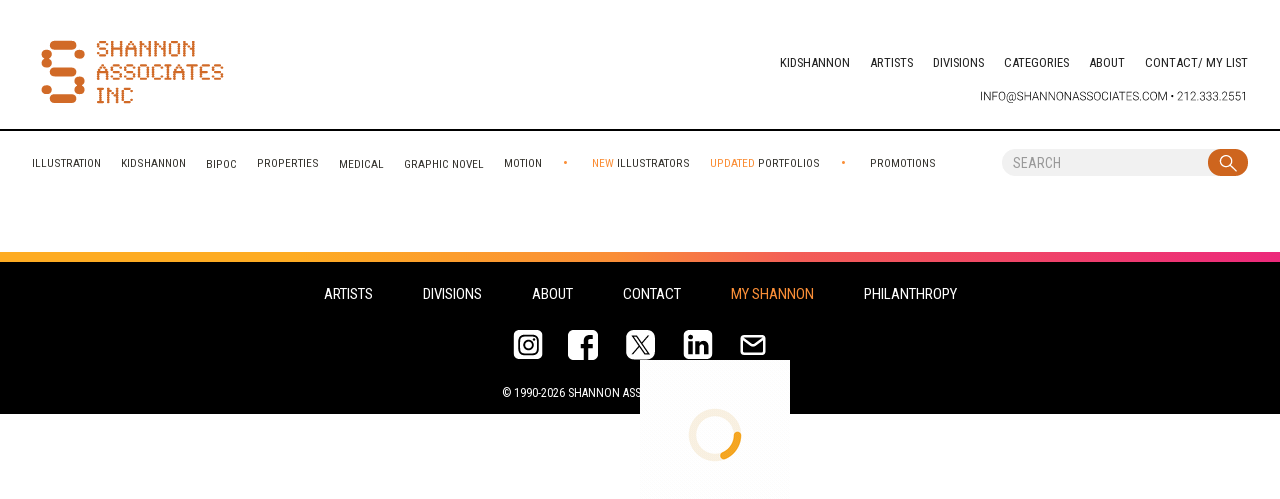

--- FILE ---
content_type: application/javascript
request_url: https://www.shannonassociates.com/static/js/main.a8a44e31.chunk.js
body_size: 945886
content:
(this.webpackJsonpShannon=this.webpackJsonpShannon||[]).push([[0],{105:function(e,t,a){},107:function(e,t,a){},109:function(e,t,a){},150:function(e,t,a){},220:function(e,t,a){},236:function(e,t,a){},239:function(e,t,a){"use strict";a.r(t);var n=a(1),r=a.n(n),c=a(28),s=a.n(c),i=(a(105),a(7)),l=a(18),o=(a(106),a(3)),d=a(5),u=a(2),j=(a(72),a.p+"static/media/back_asset.95d51859.svg"),b=a(4),m=(a(107),a.p+"static/media/searchImage.dbdf5d4a.svg"),h=a(0);var p=function(e){var t=(new Date).getTime(),a=Object(n.useState)({type:"text",label:"please add label attr.",name:"please add name attr.",option:[]}),r=Object(u.a)(a,2),c=r[0],s=r[1],i=Object(n.useState)(""),l=Object(u.a)(i,2),o=l[0],d=l[1],j=Object(n.useState)(!1),p=Object(u.a)(j,2),O=p[0],x=p[1];Object(n.useEffect)((function(){var t=Object(b.a)({},c);"type"in e&&(t.type=e.type),"label"in e&&(t.label=e.label),"name"in e&&(t.name=e.name),"option"in e&&(t.option=e.option),s(t)}),[e.type,e.label,e.name,e.option]),Object(n.useEffect)((function(){"value"in e&&(d(e.value),e.value&&x(!0))}),[e.value]);var f=function(t){"onChange"in e?t.target?(d(t.target.value),e.onChange(t)):e.onChange(t):console.error("please add onChange attr. to get event")},g=function(){o||x(!1)};return"search"===c.type?Object(h.jsxs)("label",{id:"input_"+t,htmlFor:c.type+"_"+t,className:"searchField btn btn-light",onChange:function(e){f(e)},children:[Object(h.jsx)("input",{id:c.type+"_"+t,type:"text",value:o,placeholder:c.label,name:c.name,onChange:function(e){f(e)}}),Object(h.jsx)("button",{onClick:function(t){return function(t){"onClick"in e?(d(t),e.onClick({target:{value:t,name:c.name}})):console.error("please add onClick attr. to get event")}(o)},children:Object(h.jsx)("img",{alt:"",src:m})})]}):Object(h.jsxs)("label",{id:"input_"+t,className:"myInput",htmlFor:c.type+"_"+t,children:[Object(h.jsx)("div",{className:"label "+(O?"active":""),onClick:function(){return x(!0)},onBlur:function(){return g()},children:c.label}),"select"===c.type?Object(h.jsxs)(h.Fragment,{children:[Object(h.jsx)("input",{id:c.type+"_"+t,onFocus:function(){return x(!0)},onBlur:function(){return g()},value:o,type:c.type,name:c.name,onChange:function(e){f(e)}}),e.searchList.length>0?Object(h.jsx)("div",{style:{boxShadow:"0 3px 10px rgb(0 0 0 / 0.1)",padding:15},children:e.searchList?e.searchList.map((function(e,t){return Object(h.jsxs)(h.Fragment,{children:[Object(h.jsx)("a",{onClick:function(){f(e.value)},style:{cursor:"pointer",fontFamily:"inherit",fontSize:14},children:e.value}),Object(h.jsx)("br",{}),Object(h.jsx)("br",{})]})})):Object(h.jsx)("a",{children:"No Item to Show"})}):""]}):Object(h.jsx)("input",{id:c.type+"_"+t,onFocus:function(){return x(!0)},onBlur:function(){return g()},value:o,type:c.type,name:c.name,onChange:function(e){f(e)}})]})};a(109);var O=function(e){return Object(h.jsxs)("div",{className:"myPopup",children:["BackClose"in e?Object(h.jsx)("div",{className:"closeBack",onClick:function(){return"onClose"in e?e.onClose():console.error("MyPopup Component:","Please add onClose att. for get close event")}}):null,Object(h.jsxs)("div",{className:"p-5 mx-3 ".concat(e.whiteCard?"myPopupCardWhite":"myPopupCard"),style:{border:"40px solid rgb(237, 236, 236)",boxShadow:"rgb(179, 179, 179) 5px 5px 20px inset",backgroundColor:e.lightgrey?"lightgrey":""},children:["CloseBtn"in e?Object(h.jsx)("div",{className:"closeBtn",onClick:function(){return"onClose"in e?e.onClose():console.error("MyPopup Component:","Please add onClose att. for get close event")}}):null,e.children]})]})},x=a(8),f=a(13),g=a(9),v=a.n(g),y="https://api.kidshannon.com/api/",N=function(){localStorage.removeItem("authorization")},w=function(){localStorage.removeItem("authorization")},C=function(){localStorage.removeItem("authorization")},I=function(){localStorage.removeItem("authorization"),window.location.reload()},k=function(){var e=Object(d.a)(Object(o.a)().mark((function e(t){var a;return Object(o.a)().wrap((function(e){for(;;)switch(e.prev=e.next){case 0:return e.prev=0,e.next=3,v.a.post(y+"artistImage/getAllStatusOneDetailed",t);case 3:return a=e.sent,e.abrupt("return",a.data);case 7:e.prev=7,e.t0=e.catch(0),N();case 10:case"end":return e.stop()}}),e,null,[[0,7]])})));return function(t){return e.apply(this,arguments)}}(),S=function(){var e=Object(d.a)(Object(o.a)().mark((function e(t){var a;return Object(o.a)().wrap((function(e){for(;;)switch(e.prev=e.next){case 0:return e.prev=0,e.next=3,v.a.post(y+"properties/propertyInterested",t);case 3:return a=e.sent,e.abrupt("return",a.data);case 7:e.prev=7,e.t0=e.catch(0),N();case 10:case"end":return e.stop()}}),e,null,[[0,7]])})));return function(t){return e.apply(this,arguments)}}(),A=function(){var e=Object(d.a)(Object(o.a)().mark((function e(t){var a,n;return Object(o.a)().wrap((function(e){for(;;)switch(e.prev=e.next){case 0:return a=new FormData,Array.from(t).forEach((function(e,t){a.append("image",e)})),e.prev=2,e.next=5,v.a.post(y+"upload",a,{headers:{"Content-Type":"multipart/form-data"}});case 5:return n=e.sent,e.abrupt("return",n.data);case 9:e.prev=9,e.t0=e.catch(2);case 11:case"end":return e.stop()}}),e,null,[[2,9]])})));return function(t){return e.apply(this,arguments)}}(),B=function(){var e=Object(d.a)(Object(o.a)().mark((function e(t){var a,n;return Object(o.a)().wrap((function(e){for(;;)switch(e.prev=e.next){case 0:return(a=new FormData).append("pdf",t),e.prev=2,e.next=5,v.a.post(y+"upload/pdfUpload",a,{headers:{"Content-Type":"multipart/form-data"}});case 5:return n=e.sent,e.abrupt("return",n.data);case 9:e.prev=9,e.t0=e.catch(2);case 11:case"end":return e.stop()}}),e,null,[[2,9]])})));return function(t){return e.apply(this,arguments)}}(),P=function(){var e=Object(d.a)(Object(o.a)().mark((function e(t){var a;return Object(o.a)().wrap((function(e){for(;;)switch(e.prev=e.next){case 0:return e.prev=0,e.next=3,v.a.post(y+"artistImage/base64",t);case 3:return a=e.sent,e.abrupt("return",a.data);case 7:e.prev=7,e.t0=e.catch(0),N();case 10:case"end":return e.stop()}}),e,null,[[0,7]])})));return function(t){return e.apply(this,arguments)}}(),D=function(){var e=Object(d.a)(Object(o.a)().mark((function e(t){var a;return Object(o.a)().wrap((function(e){for(;;)switch(e.prev=e.next){case 0:return e.prev=0,e.next=3,v.a.post(y+"keywordKid/getTypeTwoKeywords",t);case 3:return a=e.sent,e.abrupt("return",a.data);case 7:e.prev=7,e.t0=e.catch(0),N();case 10:case"end":return e.stop()}}),e,null,[[0,7]])})));return function(t){return e.apply(this,arguments)}}(),E=function(){var e=Object(d.a)(Object(o.a)().mark((function e(t){var a;return Object(o.a)().wrap((function(e){for(;;)switch(e.prev=e.next){case 0:return e.prev=0,e.next=3,v.a.post(y+"worldData/getStateCity",t);case 3:return a=e.sent,e.abrupt("return",a.data);case 7:e.prev=7,e.t0=e.catch(0),N();case 10:case"end":return e.stop()}}),e,null,[[0,7]])})));return function(t){return e.apply(this,arguments)}}(),T=function(){var e=Object(d.a)(Object(o.a)().mark((function e(t){var a;return Object(o.a)().wrap((function(e){for(;;)switch(e.prev=e.next){case 0:return e.prev=0,e.next=3,v.a.get(y+"graphicNovel/getAllCovers",t);case 3:return a=e.sent,e.abrupt("return",a.data);case 7:e.prev=7,e.t0=e.catch(0),N();case 10:case"end":return e.stop()}}),e,null,[[0,7]])})));return function(t){return e.apply(this,arguments)}}(),_=function(){var e=Object(d.a)(Object(o.a)().mark((function e(t){var a;return Object(o.a)().wrap((function(e){for(;;)switch(e.prev=e.next){case 0:return e.prev=0,e.next=3,v.a.get(y+"properties/getAllArtists",t);case 3:return a=e.sent,e.abrupt("return",a.data);case 7:e.prev=7,e.t0=e.catch(0),N();case 10:case"end":return e.stop()}}),e,null,[[0,7]])})));return function(t){return e.apply(this,arguments)}}(),F=function(){var e=Object(d.a)(Object(o.a)().mark((function e(t){var a;return Object(o.a)().wrap((function(e){for(;;)switch(e.prev=e.next){case 0:return e.prev=0,e.next=3,v.a.get(y+"bipoc/getAllBlack",t);case 3:return a=e.sent,e.abrupt("return",a.data);case 7:e.prev=7,e.t0=e.catch(0),N();case 10:case"end":return e.stop()}}),e,null,[[0,7]])})));return function(t){return e.apply(this,arguments)}}(),L=function(){var e=Object(d.a)(Object(o.a)().mark((function e(t){var a;return Object(o.a)().wrap((function(e){for(;;)switch(e.prev=e.next){case 0:return e.prev=0,e.next=3,v.a.get(y+"medical/getAllMedical",t);case 3:return a=e.sent,e.abrupt("return",a.data);case 7:e.prev=7,e.t0=e.catch(0),N();case 10:case"end":return e.stop()}}),e,null,[[0,7]])})));return function(t){return e.apply(this,arguments)}}(),U=function(){var e=Object(d.a)(Object(o.a)().mark((function e(t){var a;return Object(o.a)().wrap((function(e){for(;;)switch(e.prev=e.next){case 0:return e.prev=0,e.next=3,v.a.get(y+"bipoc/getAllAsian",t);case 3:return a=e.sent,e.abrupt("return",a.data);case 7:e.prev=7,e.t0=e.catch(0),console.log("ERROR IN FETCHING API");case 10:case"end":return e.stop()}}),e,null,[[0,7]])})));return function(t){return e.apply(this,arguments)}}(),R=function(){var e=Object(d.a)(Object(o.a)().mark((function e(t){var a;return Object(o.a)().wrap((function(e){for(;;)switch(e.prev=e.next){case 0:return e.prev=0,e.next=3,v.a.get(y+"bipoc/getAllLatino",t);case 3:return a=e.sent,e.abrupt("return",a.data);case 7:e.prev=7,e.t0=e.catch(0),console.log("ERROR IN FETCHING API");case 10:case"end":return e.stop()}}),e,null,[[0,7]])})));return function(t){return e.apply(this,arguments)}}(),M=function(){var e=Object(d.a)(Object(o.a)().mark((function e(t){var a;return Object(o.a)().wrap((function(e){for(;;)switch(e.prev=e.next){case 0:return e.prev=0,e.next=3,v.a.get(y+"bipoc/getAllCentralAsia",t);case 3:return a=e.sent,e.abrupt("return",a.data);case 7:e.prev=7,e.t0=e.catch(0),console.log("ERROR IN FETCHING API");case 10:case"end":return e.stop()}}),e,null,[[0,7]])})));return function(t){return e.apply(this,arguments)}}(),W=function(){var e=Object(d.a)(Object(o.a)().mark((function e(t){var a;return Object(o.a)().wrap((function(e){for(;;)switch(e.prev=e.next){case 0:return e.prev=0,e.next=3,v.a.get(y+"bipoc/getAllIndigenous",t);case 3:return a=e.sent,e.abrupt("return",a.data);case 7:e.prev=7,e.t0=e.catch(0),console.log("ERROR IN FETCHING API");case 10:case"end":return e.stop()}}),e,null,[[0,7]])})));return function(t){return e.apply(this,arguments)}}(),z=function(){var e=Object(d.a)(Object(o.a)().mark((function e(t){var a;return Object(o.a)().wrap((function(e){for(;;)switch(e.prev=e.next){case 0:return e.prev=0,e.next=3,v.a.post(y+"keyword/getCgi");case 3:return a=e.sent,e.abrupt("return",a.data);case 7:e.prev=7,e.t0=e.catch(0),N();case 10:case"end":return e.stop()}}),e,null,[[0,7]])})));return function(t){return e.apply(this,arguments)}}(),H=function(){var e=Object(d.a)(Object(o.a)().mark((function e(t){var a;return Object(o.a)().wrap((function(e){for(;;)switch(e.prev=e.next){case 0:return e.prev=0,e.next=3,v.a.post(y+"keyword/getPhotography");case 3:return a=e.sent,e.abrupt("return",a.data);case 7:e.prev=7,e.t0=e.catch(0),N();case 10:case"end":return e.stop()}}),e,null,[[0,7]])})));return function(t){return e.apply(this,arguments)}}(),V=function(){var e=Object(d.a)(Object(o.a)().mark((function e(t){var a;return Object(o.a)().wrap((function(e){for(;;)switch(e.prev=e.next){case 0:return e.prev=0,e.next=3,v.a.get(y+"motion/getAllArtists");case 3:return a=e.sent,e.abrupt("return",a.data);case 7:e.prev=7,e.t0=e.catch(0),N();case 10:case"end":return e.stop()}}),e,null,[[0,7]])})));return function(t){return e.apply(this,arguments)}}(),G=function(){var e=Object(d.a)(Object(o.a)().mark((function e(t){var a;return Object(o.a)().wrap((function(e){for(;;)switch(e.prev=e.next){case 0:return e.prev=0,e.next=3,v.a.post(y+"contact/getAll",t);case 3:return a=e.sent,e.abrupt("return",a.data);case 7:e.prev=7,e.t0=e.catch(0),N();case 10:case"end":return e.stop()}}),e,null,[[0,7]])})));return function(t){return e.apply(this,arguments)}}(),J=function(){var e=Object(d.a)(Object(o.a)().mark((function e(t){var a;return Object(o.a)().wrap((function(e){for(;;)switch(e.prev=e.next){case 0:return e.prev=0,e.next=3,v.a.post(y+"contact/deleteId",t);case 3:return a=e.sent,e.abrupt("return",a.data);case 7:e.prev=7,e.t0=e.catch(0),N();case 10:case"end":return e.stop()}}),e,null,[[0,7]])})));return function(t){return e.apply(this,arguments)}}(),K=function(){var e=Object(d.a)(Object(o.a)().mark((function e(t){var a;return Object(o.a)().wrap((function(e){for(;;)switch(e.prev=e.next){case 0:return e.prev=0,e.next=3,v.a.post(y+"keyword/updateById",t);case 3:return a=e.sent,e.abrupt("return",a.data);case 7:e.prev=7,e.t0=e.catch(0),N();case 10:case"end":return e.stop()}}),e,null,[[0,7]])})));return function(t){return e.apply(this,arguments)}}(),q=function(){var e=Object(d.a)(Object(o.a)().mark((function e(t){var a;return Object(o.a)().wrap((function(e){for(;;)switch(e.prev=e.next){case 0:return e.prev=0,e.next=3,v.a.post(y+"keyword/deleteId",t);case 3:return a=e.sent,e.abrupt("return",a.data);case 7:e.prev=7,e.t0=e.catch(0),N();case 10:case"end":return e.stop()}}),e,null,[[0,7]])})));return function(t){return e.apply(this,arguments)}}(),Y=function(){var e=Object(d.a)(Object(o.a)().mark((function e(t){var a;return Object(o.a)().wrap((function(e){for(;;)switch(e.prev=e.next){case 0:return e.prev=0,e.next=3,v.a.post(y+"contact/create",t);case 3:return a=e.sent,e.abrupt("return",a.data);case 7:e.prev=7,e.t0=e.catch(0),console.log(e.t0);case 10:case"end":return e.stop()}}),e,null,[[0,7]])})));return function(t){return e.apply(this,arguments)}}(),X=function(){var e=Object(d.a)(Object(o.a)().mark((function e(t){var a;return Object(o.a)().wrap((function(e){for(;;)switch(e.prev=e.next){case 0:return e.prev=0,e.next=3,v.a.post(y+"artistImage/getAll",t);case 3:return a=e.sent,e.abrupt("return",a.data);case 7:e.prev=7,e.t0=e.catch(0),console.log(e.t0.message);case 10:case"end":return e.stop()}}),e,null,[[0,7]])})));return function(t){return e.apply(this,arguments)}}(),Z=function(){var e=Object(d.a)(Object(o.a)().mark((function e(t){var a;return Object(o.a)().wrap((function(e){for(;;)switch(e.prev=e.next){case 0:return e.prev=0,e.next=3,v.a.post(y+"artistUser/getAll",t);case 3:return a=e.sent,e.abrupt("return",a.data);case 7:e.prev=7,e.t0=e.catch(0),N();case 10:case"end":return e.stop()}}),e,null,[[0,7]])})));return function(t){return e.apply(this,arguments)}}(),Q=function(){var e=Object(d.a)(Object(o.a)().mark((function e(t){var a;return Object(o.a)().wrap((function(e){for(;;)switch(e.prev=e.next){case 0:return e.prev=0,e.next=3,v.a.post(y+"artistUser/isArtistActive",t);case 3:return a=e.sent,e.abrupt("return",a.data);case 7:e.prev=7,e.t0=e.catch(0),N();case 10:case"end":return e.stop()}}),e,null,[[0,7]])})));return function(t){return e.apply(this,arguments)}}(),$=function(){var e=Object(d.a)(Object(o.a)().mark((function e(t){var a;return Object(o.a)().wrap((function(e){for(;;)switch(e.prev=e.next){case 0:return e.prev=0,e.next=3,v.a.post(y+"clientUser/getAll",t);case 3:return a=e.sent,e.abrupt("return",a.data);case 7:e.prev=7,e.t0=e.catch(0),N();case 10:case"end":return e.stop()}}),e,null,[[0,7]])})));return function(t){return e.apply(this,arguments)}}(),ee=function(){var e=Object(d.a)(Object(o.a)().mark((function e(t){var a;return Object(o.a)().wrap((function(e){for(;;)switch(e.prev=e.next){case 0:return e.prev=0,e.next=3,v.a.post(y+"agentUser/getAll",t);case 3:return a=e.sent,e.abrupt("return",a.data);case 7:e.prev=7,e.t0=e.catch(0),N();case 10:case"end":return e.stop()}}),e,null,[[0,7]])})));return function(t){return e.apply(this,arguments)}}(),te=function(){var e=Object(d.a)(Object(o.a)().mark((function e(t){var a;return Object(o.a)().wrap((function(e){for(;;)switch(e.prev=e.next){case 0:return e.prev=0,e.next=3,v.a.post(y+"artistUser/getAll",t);case 3:return a=e.sent,e.abrupt("return",a.data);case 7:e.prev=7,e.t0=e.catch(0),N();case 10:case"end":return e.stop()}}),e,null,[[0,7]])})));return function(t){return e.apply(this,arguments)}}(),ae=function(){var e=Object(d.a)(Object(o.a)().mark((function e(t){var a;return Object(o.a)().wrap((function(e){for(;;)switch(e.prev=e.next){case 0:return e.prev=0,e.next=3,v.a.post(y+"artistUser/getAllClient",t);case 3:return a=e.sent,e.abrupt("return",a.data);case 7:e.prev=7,e.t0=e.catch(0),N();case 10:case"end":return e.stop()}}),e,null,[[0,7]])})));return function(t){return e.apply(this,arguments)}}(),ne=function(){var e=Object(d.a)(Object(o.a)().mark((function e(t){var a;return Object(o.a)().wrap((function(e){for(;;)switch(e.prev=e.next){case 0:return e.prev=0,e.next=3,v.a.post(y+"contact/updateSingle",t);case 3:return a=e.sent,e.abrupt("return",a.data);case 7:e.prev=7,e.t0=e.catch(0),N();case 10:case"end":return e.stop()}}),e,null,[[0,7]])})));return function(t){return e.apply(this,arguments)}}(),re=function(){var e=Object(d.a)(Object(o.a)().mark((function e(t){var a;return Object(o.a)().wrap((function(e){for(;;)switch(e.prev=e.next){case 0:return e.prev=0,e.next=3,v.a.post(y+"artistUser/singleDelete",t);case 3:return a=e.sent,e.abrupt("return",a.data);case 7:e.prev=7,e.t0=e.catch(0),N();case 10:case"end":return e.stop()}}),e,null,[[0,7]])})));return function(t){return e.apply(this,arguments)}}(),ce=function(){var e=Object(d.a)(Object(o.a)().mark((function e(t){var a;return Object(o.a)().wrap((function(e){for(;;)switch(e.prev=e.next){case 0:return e.prev=0,e.next=3,v.a.post(y+"artistUser/singleUpdate",t);case 3:return a=e.sent,e.abrupt("return",a.data);case 7:e.prev=7,e.t0=e.catch(0),N();case 10:case"end":return e.stop()}}),e,null,[[0,7]])})));return function(t){return e.apply(this,arguments)}}(),se=function(){var e=Object(d.a)(Object(o.a)().mark((function e(t){var a;return Object(o.a)().wrap((function(e){for(;;)switch(e.prev=e.next){case 0:return e.prev=0,e.next=3,v.a.post(y+"artistUser/create",t);case 3:return a=e.sent,e.abrupt("return",a.data);case 7:e.prev=7,e.t0=e.catch(0),N();case 10:case"end":return e.stop()}}),e,null,[[0,7]])})));return function(t){return e.apply(this,arguments)}}(),ie=function(){var e=Object(d.a)(Object(o.a)().mark((function e(t){var a;return Object(o.a)().wrap((function(e){for(;;)switch(e.prev=e.next){case 0:return e.prev=0,e.next=3,v.a.post(y+"clientUser/singleDelete",t);case 3:return a=e.sent,e.abrupt("return",a.data);case 7:e.prev=7,e.t0=e.catch(0),N();case 10:case"end":return e.stop()}}),e,null,[[0,7]])})));return function(t){return e.apply(this,arguments)}}(),le=function(){var e=Object(d.a)(Object(o.a)().mark((function e(t){var a;return Object(o.a)().wrap((function(e){for(;;)switch(e.prev=e.next){case 0:return e.prev=0,e.next=3,v.a.post(y+"clientUser/singleUpdate",t);case 3:return a=e.sent,e.abrupt("return",a.data);case 7:e.prev=7,e.t0=e.catch(0),N();case 10:case"end":return e.stop()}}),e,null,[[0,7]])})));return function(t){return e.apply(this,arguments)}}(),oe=function(){var e=Object(d.a)(Object(o.a)().mark((function e(t){var a;return Object(o.a)().wrap((function(e){for(;;)switch(e.prev=e.next){case 0:return e.prev=0,e.next=3,v.a.post(y+"clientUser/create",t);case 3:return a=e.sent,e.abrupt("return",a.data);case 7:e.prev=7,e.t0=e.catch(0),N();case 10:case"end":return e.stop()}}),e,null,[[0,7]])})));return function(t){return e.apply(this,arguments)}}(),de=function(){var e=Object(d.a)(Object(o.a)().mark((function e(t){var a;return Object(o.a)().wrap((function(e){for(;;)switch(e.prev=e.next){case 0:return e.prev=0,e.next=3,v.a.post(y+"agentUser/singleDelete",t);case 3:return a=e.sent,e.abrupt("return",a.data);case 7:e.prev=7,e.t0=e.catch(0),N();case 10:case"end":return e.stop()}}),e,null,[[0,7]])})));return function(t){return e.apply(this,arguments)}}(),ue=function(){var e=Object(d.a)(Object(o.a)().mark((function e(t){var a;return Object(o.a)().wrap((function(e){for(;;)switch(e.prev=e.next){case 0:return e.prev=0,e.next=3,v.a.post(y+"agentUser/singleUpdate",t);case 3:return a=e.sent,e.abrupt("return",a.data);case 7:e.prev=7,e.t0=e.catch(0),N();case 10:case"end":return e.stop()}}),e,null,[[0,7]])})));return function(t){return e.apply(this,arguments)}}(),je=function(){var e=Object(d.a)(Object(o.a)().mark((function e(t){var a;return Object(o.a)().wrap((function(e){for(;;)switch(e.prev=e.next){case 0:return e.prev=0,e.next=3,v.a.post(y+"agentUser/create",t);case 3:return a=e.sent,e.abrupt("return",a.data);case 7:e.prev=7,e.t0=e.catch(0),N();case 10:case"end":return e.stop()}}),e,null,[[0,7]])})));return function(t){return e.apply(this,arguments)}}(),be=function(){var e=Object(d.a)(Object(o.a)().mark((function e(t){var a;return Object(o.a)().wrap((function(e){for(;;)switch(e.prev=e.next){case 0:return e.prev=0,e.next=3,v.a.post(y+"Admin/getAll",t);case 3:return a=e.sent,e.abrupt("return",a.data);case 7:e.prev=7,e.t0=e.catch(0),N();case 10:case"end":return e.stop()}}),e,null,[[0,7]])})));return function(t){return e.apply(this,arguments)}}(),me=function(){var e=Object(d.a)(Object(o.a)().mark((function e(t){var a;return Object(o.a)().wrap((function(e){for(;;)switch(e.prev=e.next){case 0:return e.prev=0,e.next=3,v.a.post(y+"Admin/forgetPassword",t);case 3:return a=e.sent,e.abrupt("return",a.data);case 7:e.prev=7,e.t0=e.catch(0),N();case 10:case"end":return e.stop()}}),e,null,[[0,7]])})));return function(t){return e.apply(this,arguments)}}(),he=function(){var e=Object(d.a)(Object(o.a)().mark((function e(t){var a;return Object(o.a)().wrap((function(e){for(;;)switch(e.prev=e.next){case 0:return e.prev=0,e.next=3,v.a.post(y+"Admin/singleUpdate",t);case 3:return a=e.sent,e.abrupt("return",a.data);case 7:e.prev=7,e.t0=e.catch(0),N();case 10:case"end":return e.stop()}}),e,null,[[0,7]])})));return function(t){return e.apply(this,arguments)}}(),pe=function(){var e=Object(d.a)(Object(o.a)().mark((function e(t){var a;return Object(o.a)().wrap((function(e){for(;;)switch(e.prev=e.next){case 0:return e.prev=0,e.next=3,v.a.post(y+"Admin/singleDelete",t);case 3:return a=e.sent,e.abrupt("return",a.data);case 7:e.prev=7,e.t0=e.catch(0),N();case 10:case"end":return e.stop()}}),e,null,[[0,7]])})));return function(t){return e.apply(this,arguments)}}(),Oe=function(){var e=Object(d.a)(Object(o.a)().mark((function e(t){var a;return Object(o.a)().wrap((function(e){for(;;)switch(e.prev=e.next){case 0:return e.prev=0,e.next=3,v.a.post(y+"Admin/register",t);case 3:return a=e.sent,e.abrupt("return",a.data);case 7:e.prev=7,e.t0=e.catch(0),N();case 10:case"end":return e.stop()}}),e,null,[[0,7]])})));return function(t){return e.apply(this,arguments)}}(),xe=function(){var e=Object(d.a)(Object(o.a)().mark((function e(t){var a;return Object(o.a)().wrap((function(e){for(;;)switch(e.prev=e.next){case 0:return e.prev=0,e.next=3,v.a.post(y+"keyword/getAll",t);case 3:return a=e.sent,e.abrupt("return",a.data);case 7:e.prev=7,e.t0=e.catch(0),N();case 10:case"end":return e.stop()}}),e,null,[[0,7]])})));return function(t){return e.apply(this,arguments)}}(),fe=function(){var e=Object(d.a)(Object(o.a)().mark((function e(t){var a;return Object(o.a)().wrap((function(e){for(;;)switch(e.prev=e.next){case 0:return e.prev=0,e.next=3,v.a.post(y+"keyword/getAllTypeOne",t);case 3:return a=e.sent,e.abrupt("return",a.data);case 7:e.prev=7,e.t0=e.catch(0),N();case 10:case"end":return e.stop()}}),e,null,[[0,7]])})));return function(t){return e.apply(this,arguments)}}(),ge=function(){var e=Object(d.a)(Object(o.a)().mark((function e(t){var a;return Object(o.a)().wrap((function(e){for(;;)switch(e.prev=e.next){case 0:return e.prev=0,e.next=3,v.a.post(y+"keyword/artistCategory",t);case 3:return a=e.sent,e.abrupt("return",a.data);case 7:e.prev=7,e.t0=e.catch(0),N();case 10:case"end":return e.stop()}}),e,null,[[0,7]])})));return function(t){return e.apply(this,arguments)}}(),ve=function(){var e=Object(d.a)(Object(o.a)().mark((function e(t){var a;return Object(o.a)().wrap((function(e){for(;;)switch(e.prev=e.next){case 0:return e.prev=0,e.next=3,v.a.post(y+"keyword/create",t);case 3:return a=e.sent,e.abrupt("return",a.data);case 7:e.prev=7,e.t0=e.catch(0),N();case 10:case"end":return e.stop()}}),e,null,[[0,7]])})));return function(t){return e.apply(this,arguments)}}(),ye=function(){var e=Object(d.a)(Object(o.a)().mark((function e(t){var a;return Object(o.a)().wrap((function(e){for(;;)switch(e.prev=e.next){case 0:return e.prev=0,e.next=3,v.a.post(y+"artistUser/orderArtist",t);case 3:return a=e.sent,e.abrupt("return",a.data);case 7:e.prev=7,e.t0=e.catch(0),N();case 10:case"end":return e.stop()}}),e,null,[[0,7]])})));return function(t){return e.apply(this,arguments)}}(),Ne=function(){var e=Object(d.a)(Object(o.a)().mark((function e(t){var a;return Object(o.a)().wrap((function(e){for(;;)switch(e.prev=e.next){case 0:return e.prev=0,e.next=3,v.a.post(y+"similarArtistUser/update",t);case 3:return a=e.sent,e.abrupt("return",a.data);case 7:e.prev=7,e.t0=e.catch(0),N();case 10:case"end":return e.stop()}}),e,null,[[0,7]])})));return function(t){return e.apply(this,arguments)}}(),we=function(){var e=Object(d.a)(Object(o.a)().mark((function e(t){var a;return Object(o.a)().wrap((function(e){for(;;)switch(e.prev=e.next){case 0:return e.prev=0,e.next=3,v.a.post(y+"similarArtistUser/getAll",t);case 3:return a=e.sent,e.abrupt("return",a.data);case 7:e.prev=7,e.t0=e.catch(0),N();case 10:case"end":return e.stop()}}),e,null,[[0,7]])})));return function(t){return e.apply(this,arguments)}}(),Ce=function(){var e=Object(d.a)(Object(o.a)().mark((function e(t){var a;return Object(o.a)().wrap((function(e){for(;;)switch(e.prev=e.next){case 0:return e.prev=0,e.next=3,v.a.post(y+"artistImage/orderPortfolio",t);case 3:return a=e.sent,e.abrupt("return",a.data);case 7:e.prev=7,e.t0=e.catch(0),N();case 10:case"end":return e.stop()}}),e,null,[[0,7]])})));return function(t){return e.apply(this,arguments)}}(),Ie=function(){var e=Object(d.a)(Object(o.a)().mark((function e(t){var a;return Object(o.a)().wrap((function(e){for(;;)switch(e.prev=e.next){case 0:return e.prev=0,e.next=3,v.a.post(y+"artistImage/CreateAll",t);case 3:return a=e.sent,e.abrupt("return",a.data);case 7:e.prev=7,e.t0=e.catch(0),N();case 10:case"end":return e.stop()}}),e,null,[[0,7]])})));return function(t){return e.apply(this,arguments)}}(),ke=function(){var e=Object(d.a)(Object(o.a)().mark((function e(t){var a;return Object(o.a)().wrap((function(e){for(;;)switch(e.prev=e.next){case 0:return e.prev=0,e.next=3,v.a.post(y+"artistUpdates/create",t);case 3:return a=e.sent,e.abrupt("return",a.data);case 7:e.prev=7,e.t0=e.catch(0),N();case 10:case"end":return e.stop()}}),e,null,[[0,7]])})));return function(t){return e.apply(this,arguments)}}(),Se=function(){var e=Object(d.a)(Object(o.a)().mark((function e(t){var a;return Object(o.a)().wrap((function(e){for(;;)switch(e.prev=e.next){case 0:return e.prev=0,e.next=3,v.a.post(y+"artistUpdates/createPW",t);case 3:return a=e.sent,e.abrupt("return",a.data);case 7:e.prev=7,e.t0=e.catch(0),N();case 10:case"end":return e.stop()}}),e,null,[[0,7]])})));return function(t){return e.apply(this,arguments)}}(),Ae=function(){var e=Object(d.a)(Object(o.a)().mark((function e(t){var a;return Object(o.a)().wrap((function(e){for(;;)switch(e.prev=e.next){case 0:return e.prev=0,e.next=3,v.a.post(y+"artistUpdates/createPersonalW",t);case 3:return a=e.sent,e.abrupt("return",a.data);case 7:e.prev=7,e.t0=e.catch(0),N();case 10:case"end":return e.stop()}}),e,null,[[0,7]])})));return function(t){return e.apply(this,arguments)}}(),Be=function(){var e=Object(d.a)(Object(o.a)().mark((function e(t){var a;return Object(o.a)().wrap((function(e){for(;;)switch(e.prev=e.next){case 0:return e.prev=0,e.next=3,v.a.post(y+"artistUpdates/createProperty",t);case 3:return a=e.sent,e.abrupt("return",a.data);case 7:e.prev=7,e.t0=e.catch(0),N();case 10:case"end":return e.stop()}}),e,null,[[0,7]])})));return function(t){return e.apply(this,arguments)}}(),Pe=function(){var e=Object(d.a)(Object(o.a)().mark((function e(t){var a;return Object(o.a)().wrap((function(e){for(;;)switch(e.prev=e.next){case 0:return e.prev=0,e.next=3,v.a.post(y+"artistUpdates/createAward",t);case 3:return a=e.sent,e.abrupt("return",a.data);case 7:e.prev=7,e.t0=e.catch(0),N();case 10:case"end":return e.stop()}}),e,null,[[0,7]])})));return function(t){return e.apply(this,arguments)}}(),De=function(){var e=Object(d.a)(Object(o.a)().mark((function e(t){var a;return Object(o.a)().wrap((function(e){for(;;)switch(e.prev=e.next){case 0:return e.prev=0,e.next=3,v.a.post(y+"artistUpdates/createMotion",t);case 3:return a=e.sent,e.abrupt("return",a.data);case 7:e.prev=7,e.t0=e.catch(0),N();case 10:case"end":return e.stop()}}),e,null,[[0,7]])})));return function(t){return e.apply(this,arguments)}}(),Ee=function(){var e=Object(d.a)(Object(o.a)().mark((function e(t){var a;return Object(o.a)().wrap((function(e){for(;;)switch(e.prev=e.next){case 0:return e.prev=0,e.next=3,v.a.post(y+"artistUpdates/createMotionGIF",t);case 3:return a=e.sent,e.abrupt("return",a.data);case 7:e.prev=7,e.t0=e.catch(0),N();case 10:case"end":return e.stop()}}),e,null,[[0,7]])})));return function(t){return e.apply(this,arguments)}}(),Te=function(){var e=Object(d.a)(Object(o.a)().mark((function e(t){var a;return Object(o.a)().wrap((function(e){for(;;)switch(e.prev=e.next){case 0:return e.prev=0,e.next=3,v.a.post(y+"artistUpdates/deleteId",t);case 3:return a=e.sent,e.abrupt("return",a.data);case 7:e.prev=7,e.t0=e.catch(0),N();case 10:case"end":return e.stop()}}),e,null,[[0,7]])})));return function(t){return e.apply(this,arguments)}}(),_e=function(){var e=Object(d.a)(Object(o.a)().mark((function e(t){var a;return Object(o.a)().wrap((function(e){for(;;)switch(e.prev=e.next){case 0:return e.prev=0,e.next=3,v.a.post(y+"artistUpdates/getAll",t);case 3:return a=e.sent,e.abrupt("return",a.data);case 7:e.prev=7,e.t0=e.catch(0),N();case 10:case"end":return e.stop()}}),e,null,[[0,7]])})));return function(t){return e.apply(this,arguments)}}(),Fe=function(){var e=Object(d.a)(Object(o.a)().mark((function e(t){var a;return Object(o.a)().wrap((function(e){for(;;)switch(e.prev=e.next){case 0:return e.prev=0,e.next=3,v.a.post(y+"artistUpdates/approve",t);case 3:return a=e.sent,e.abrupt("return",a.data);case 7:e.prev=7,e.t0=e.catch(0),N();case 10:case"end":return e.stop()}}),e,null,[[0,7]])})));return function(t){return e.apply(this,arguments)}}(),Le=function(){var e=Object(d.a)(Object(o.a)().mark((function e(t){var a;return Object(o.a)().wrap((function(e){for(;;)switch(e.prev=e.next){case 0:return e.prev=0,e.next=3,v.a.post(y+"artistUpdates/approvePW",t);case 3:return a=e.sent,e.abrupt("return",a.data);case 7:e.prev=7,e.t0=e.catch(0),N();case 10:case"end":return e.stop()}}),e,null,[[0,7]])})));return function(t){return e.apply(this,arguments)}}(),Ue=function(){var e=Object(d.a)(Object(o.a)().mark((function e(t){var a;return Object(o.a)().wrap((function(e){for(;;)switch(e.prev=e.next){case 0:return e.prev=0,e.next=3,v.a.post(y+"artistUpdates/approvePersonalWork",t);case 3:return a=e.sent,e.abrupt("return",a.data);case 7:e.prev=7,e.t0=e.catch(0),N();case 10:case"end":return e.stop()}}),e,null,[[0,7]])})));return function(t){return e.apply(this,arguments)}}(),Re=function(){var e=Object(d.a)(Object(o.a)().mark((function e(t){var a;return Object(o.a)().wrap((function(e){for(;;)switch(e.prev=e.next){case 0:return e.prev=0,e.next=3,v.a.post(y+"artistUpdates/approveMotionVideo",t);case 3:return a=e.sent,e.abrupt("return",a.data);case 7:e.prev=7,e.t0=e.catch(0),N();case 10:case"end":return e.stop()}}),e,null,[[0,7]])})));return function(t){return e.apply(this,arguments)}}(),Me=function(){var e=Object(d.a)(Object(o.a)().mark((function e(t){var a;return Object(o.a)().wrap((function(e){for(;;)switch(e.prev=e.next){case 0:return e.prev=0,e.next=3,v.a.post(y+"artistUpdates/approveMotionGIF",t);case 3:return a=e.sent,e.abrupt("return",a.data);case 7:e.prev=7,e.t0=e.catch(0),N();case 10:case"end":return e.stop()}}),e,null,[[0,7]])})));return function(t){return e.apply(this,arguments)}}(),We=function(){var e=Object(d.a)(Object(o.a)().mark((function e(t){var a;return Object(o.a)().wrap((function(e){for(;;)switch(e.prev=e.next){case 0:return e.prev=0,e.next=3,v.a.post(y+"artistUpdates/approveProperty",t);case 3:return a=e.sent,e.abrupt("return",a.data);case 7:e.prev=7,e.t0=e.catch(0),N();case 10:case"end":return e.stop()}}),e,null,[[0,7]])})));return function(t){return e.apply(this,arguments)}}(),ze=function(){var e=Object(d.a)(Object(o.a)().mark((function e(t){var a;return Object(o.a)().wrap((function(e){for(;;)switch(e.prev=e.next){case 0:return e.prev=0,e.next=3,v.a.post(y+"artistUpdates/approveAwardPress",t);case 3:return a=e.sent,e.abrupt("return",a.data);case 7:e.prev=7,e.t0=e.catch(0),N();case 10:case"end":return e.stop()}}),e,null,[[0,7]])})));return function(t){return e.apply(this,arguments)}}(),He=function(){var e=Object(d.a)(Object(o.a)().mark((function e(t){var a;return Object(o.a)().wrap((function(e){for(;;)switch(e.prev=e.next){case 0:return e.prev=0,e.next=3,v.a.post(y+"artistUpdates/artistBioUpdateByAdmin",t);case 3:return a=e.sent,e.abrupt("return",a.data);case 7:e.prev=7,e.t0=e.catch(0),N();case 10:case"end":return e.stop()}}),e,null,[[0,7]])})));return function(t){return e.apply(this,arguments)}}(),Ve=function(){var e=Object(d.a)(Object(o.a)().mark((function e(t){var a;return Object(o.a)().wrap((function(e){for(;;)switch(e.prev=e.next){case 0:return e.prev=0,e.next=3,v.a.post(y+"artistUpdates/artistPWUpdateByAdmin",t);case 3:return a=e.sent,e.abrupt("return",a.data);case 7:e.prev=7,e.t0=e.catch(0),N();case 10:case"end":return e.stop()}}),e,null,[[0,7]])})));return function(t){return e.apply(this,arguments)}}(),Ge=function(){var e=Object(d.a)(Object(o.a)().mark((function e(t){var a;return Object(o.a)().wrap((function(e){for(;;)switch(e.prev=e.next){case 0:return e.prev=0,e.next=3,v.a.post(y+"artistUpdates/artistPersonalWorkUpdateByAdmin",t);case 3:return a=e.sent,e.abrupt("return",a.data);case 7:e.prev=7,e.t0=e.catch(0),N();case 10:case"end":return e.stop()}}),e,null,[[0,7]])})));return function(t){return e.apply(this,arguments)}}(),Je=function(){var e=Object(d.a)(Object(o.a)().mark((function e(t){var a;return Object(o.a)().wrap((function(e){for(;;)switch(e.prev=e.next){case 0:return e.prev=0,e.next=3,v.a.post(y+"artistUpdates/artistPropertyUpdateByAdmin",t);case 3:return a=e.sent,e.abrupt("return",a.data);case 7:e.prev=7,e.t0=e.catch(0),N();case 10:case"end":return e.stop()}}),e,null,[[0,7]])})));return function(t){return e.apply(this,arguments)}}(),Ke=function(){var e=Object(d.a)(Object(o.a)().mark((function e(t){var a;return Object(o.a)().wrap((function(e){for(;;)switch(e.prev=e.next){case 0:return e.prev=0,e.next=3,v.a.post(y+"artistUpdates/artistAwardPressUpdateByAdmin",t);case 3:return a=e.sent,e.abrupt("return",a.data);case 7:e.prev=7,e.t0=e.catch(0),N();case 10:case"end":return e.stop()}}),e,null,[[0,7]])})));return function(t){return e.apply(this,arguments)}}(),qe=function(){var e=Object(d.a)(Object(o.a)().mark((function e(t){var a;return Object(o.a)().wrap((function(e){for(;;)switch(e.prev=e.next){case 0:return e.prev=0,e.next=3,v.a.post(y+"artistUpdates/artistMotionVideoUpdateByAdmin",t);case 3:return a=e.sent,e.abrupt("return",a.data);case 7:e.prev=7,e.t0=e.catch(0),N();case 10:case"end":return e.stop()}}),e,null,[[0,7]])})));return function(t){return e.apply(this,arguments)}}(),Ye=function(){var e=Object(d.a)(Object(o.a)().mark((function e(t){var a;return Object(o.a)().wrap((function(e){for(;;)switch(e.prev=e.next){case 0:return e.prev=0,e.next=3,v.a.post(y+"artistUpdates/artistMotionGIFUpdateByAdmin",t);case 3:return a=e.sent,e.abrupt("return",a.data);case 7:e.prev=7,e.t0=e.catch(0),N();case 10:case"end":return e.stop()}}),e,null,[[0,7]])})));return function(t){return e.apply(this,arguments)}}(),Xe=function(){var e=Object(d.a)(Object(o.a)().mark((function e(t){var a;return Object(o.a)().wrap((function(e){for(;;)switch(e.prev=e.next){case 0:return e.prev=0,e.next=3,v.a.post(y+"artistUpdates/artistPWDeleteByAdmin",t);case 3:return a=e.sent,e.abrupt("return",a.data);case 7:e.prev=7,e.t0=e.catch(0),N();case 10:case"end":return e.stop()}}),e,null,[[0,7]])})));return function(t){return e.apply(this,arguments)}}(),Ze=function(){var e=Object(d.a)(Object(o.a)().mark((function e(t){var a;return Object(o.a)().wrap((function(e){for(;;)switch(e.prev=e.next){case 0:return e.prev=0,e.next=3,v.a.post(y+"artistUpdates/artistPersonalWorkDeleteByAdmin",t);case 3:return a=e.sent,e.abrupt("return",a.data);case 7:e.prev=7,e.t0=e.catch(0),N();case 10:case"end":return e.stop()}}),e,null,[[0,7]])})));return function(t){return e.apply(this,arguments)}}(),Qe=function(){var e=Object(d.a)(Object(o.a)().mark((function e(t){var a;return Object(o.a)().wrap((function(e){for(;;)switch(e.prev=e.next){case 0:return e.prev=0,e.next=3,v.a.post(y+"artistUpdates/artistPropertyDeleteByAdmin",t);case 3:return a=e.sent,e.abrupt("return",a.data);case 7:e.prev=7,e.t0=e.catch(0),N();case 10:case"end":return e.stop()}}),e,null,[[0,7]])})));return function(t){return e.apply(this,arguments)}}(),$e=function(){var e=Object(d.a)(Object(o.a)().mark((function e(t){var a;return Object(o.a)().wrap((function(e){for(;;)switch(e.prev=e.next){case 0:return e.prev=0,e.next=3,v.a.post(y+"artistUpdates/artistMotionDeleteByAdmin",t);case 3:return a=e.sent,e.abrupt("return",a.data);case 7:e.prev=7,e.t0=e.catch(0),N();case 10:case"end":return e.stop()}}),e,null,[[0,7]])})));return function(t){return e.apply(this,arguments)}}(),et=function(){var e=Object(d.a)(Object(o.a)().mark((function e(t){var a;return Object(o.a)().wrap((function(e){for(;;)switch(e.prev=e.next){case 0:return e.prev=0,e.next=3,v.a.post(y+"artistUpdates/artistAwardPressDeleteByAdmin",t);case 3:return a=e.sent,e.abrupt("return",a.data);case 7:e.prev=7,e.t0=e.catch(0),N();case 10:case"end":return e.stop()}}),e,null,[[0,7]])})));return function(t){return e.apply(this,arguments)}}(),tt=function(){var e=Object(d.a)(Object(o.a)().mark((function e(t){var a;return Object(o.a)().wrap((function(e){for(;;)switch(e.prev=e.next){case 0:return e.prev=0,e.next=3,v.a.post(y+"keyword/updateKeywordThumbnail",t);case 3:return a=e.sent,e.abrupt("return",a.data);case 7:e.prev=7,e.t0=e.catch(0),N();case 10:case"end":return e.stop()}}),e,null,[[0,7]])})));return function(t){return e.apply(this,arguments)}}(),at=function(){var e=Object(d.a)(Object(o.a)().mark((function e(t){var a;return Object(o.a)().wrap((function(e){for(;;)switch(e.prev=e.next){case 0:return e.prev=0,e.next=3,v.a.post(y+"artistImage/deleteOne",t);case 3:return a=e.sent,e.abrupt("return",a.data);case 7:e.prev=7,e.t0=e.catch(0),N();case 10:case"end":return e.stop()}}),e,null,[[0,7]])})));return function(t){return e.apply(this,arguments)}}(),nt=function(){var e=Object(d.a)(Object(o.a)().mark((function e(t){var a;return Object(o.a)().wrap((function(e){for(;;)switch(e.prev=e.next){case 0:return e.prev=0,e.next=3,v.a.post(y+"artistImage/toggleVisibility",t);case 3:return a=e.sent,e.abrupt("return",a.data);case 7:e.prev=7,e.t0=e.catch(0),N();case 10:case"end":return e.stop()}}),e,null,[[0,7]])})));return function(t){return e.apply(this,arguments)}}(),rt=function(){var e=Object(d.a)(Object(o.a)().mark((function e(t){var a;return Object(o.a)().wrap((function(e){for(;;)switch(e.prev=e.next){case 0:return e.prev=0,e.next=3,v.a.post(y+"artistImage/findId",t);case 3:return a=e.sent,e.abrupt("return",a.data);case 7:e.prev=7,e.t0=e.catch(0),N();case 10:case"end":return e.stop()}}),e,null,[[0,7]])})));return function(t){return e.apply(this,arguments)}}(),ct=function(){var e=Object(d.a)(Object(o.a)().mark((function e(t){var a;return Object(o.a)().wrap((function(e){for(;;)switch(e.prev=e.next){case 0:return e.prev=0,e.next=3,v.a.post(y+"artistUser/forgetPassword",t);case 3:return a=e.sent,e.abrupt("return",a.data);case 7:e.prev=7,e.t0=e.catch(0),N();case 10:case"end":return e.stop()}}),e,null,[[0,7]])})));return function(t){return e.apply(this,arguments)}}(),st=function(){var e=Object(d.a)(Object(o.a)().mark((function e(t){var a;return Object(o.a)().wrap((function(e){for(;;)switch(e.prev=e.next){case 0:return e.prev=0,e.next=3,v.a.post(y+"clientUser/forgetPassword",t);case 3:return a=e.sent,e.abrupt("return",a.data);case 7:e.prev=7,e.t0=e.catch(0),N();case 10:case"end":return e.stop()}}),e,null,[[0,7]])})));return function(t){return e.apply(this,arguments)}}(),it=function(){var e=Object(d.a)(Object(o.a)().mark((function e(t){var a;return Object(o.a)().wrap((function(e){for(;;)switch(e.prev=e.next){case 0:return e.prev=0,e.next=3,v.a.post(y+"agentUser/forgetPassword",t);case 3:return a=e.sent,e.abrupt("return",a.data);case 7:e.prev=7,e.t0=e.catch(0),N();case 10:case"end":return e.stop()}}),e,null,[[0,7]])})));return function(t){return e.apply(this,arguments)}}(),lt=function(){var e=Object(d.a)(Object(o.a)().mark((function e(t){var a;return Object(o.a)().wrap((function(e){for(;;)switch(e.prev=e.next){case 0:return e.prev=0,e.next=3,v.a.post(y+"artistImage/getByImageId",t);case 3:return a=e.sent,e.abrupt("return",a.data);case 7:e.prev=7,e.t0=e.catch(0),N();case 10:case"end":return e.stop()}}),e,null,[[0,7]])})));return function(t){return e.apply(this,arguments)}}(),ot=function(){var e=Object(d.a)(Object(o.a)().mark((function e(t){var a;return Object(o.a)().wrap((function(e){for(;;)switch(e.prev=e.next){case 0:return e.prev=0,e.next=3,v.a.post(y+"artistImage/changeStatus",t);case 3:return a=e.sent,e.abrupt("return",a.data);case 7:e.prev=7,e.t0=e.catch(0),N();case 10:case"end":return e.stop()}}),e,null,[[0,7]])})));return function(t){return e.apply(this,arguments)}}(),dt=function(){var e=Object(d.a)(Object(o.a)().mark((function e(t){var a;return Object(o.a)().wrap((function(e){for(;;)switch(e.prev=e.next){case 0:return e.prev=0,e.next=3,v.a.post(y+"artistImage/rejectImageStatus",t);case 3:return a=e.sent,e.abrupt("return",a.data);case 7:e.prev=7,e.t0=e.catch(0),N();case 10:case"end":return e.stop()}}),e,null,[[0,7]])})));return function(t){return e.apply(this,arguments)}}(),ut=function(){var e=Object(d.a)(Object(o.a)().mark((function e(t){var a;return Object(o.a)().wrap((function(e){for(;;)switch(e.prev=e.next){case 0:return e.prev=0,e.next=3,v.a.post(y+"artistUser/artistIfExist",t);case 3:return a=e.sent,e.abrupt("return",a.data);case 7:e.prev=7,e.t0=e.catch(0),N();case 10:case"end":return e.stop()}}),e,null,[[0,7]])})));return function(t){return e.apply(this,arguments)}}(),jt=function(){var e=Object(d.a)(Object(o.a)().mark((function e(t){var a;return Object(o.a)().wrap((function(e){for(;;)switch(e.prev=e.next){case 0:return e.prev=0,e.next=3,v.a.post(y+"artistUser/getSingleArtist",t);case 3:return a=e.sent,e.abrupt("return",a.data);case 7:e.prev=7,e.t0=e.catch(0),N();case 10:case"end":return e.stop()}}),e,null,[[0,7]])})));return function(t){return e.apply(this,arguments)}}(),bt=function(){var e=Object(d.a)(Object(o.a)().mark((function e(t){var a;return Object(o.a)().wrap((function(e){for(;;)switch(e.prev=e.next){case 0:return e.prev=0,e.next=3,v.a.post(y+"clientUser/getSingleClient",t);case 3:return a=e.sent,e.abrupt("return",a.data);case 7:e.prev=7,e.t0=e.catch(0),N();case 10:case"end":return e.stop()}}),e,null,[[0,7]])})));return function(t){return e.apply(this,arguments)}}(),mt=function(){var e=Object(d.a)(Object(o.a)().mark((function e(t){var a;return Object(o.a)().wrap((function(e){for(;;)switch(e.prev=e.next){case 0:return e.prev=0,e.next=3,v.a.post(y+"agentUser/getSingleAgent",t);case 3:return a=e.sent,e.abrupt("return",a.data);case 7:e.prev=7,e.t0=e.catch(0),N();case 10:case"end":return e.stop()}}),e,null,[[0,7]])})));return function(t){return e.apply(this,arguments)}}(),ht=function(){var e=Object(d.a)(Object(o.a)().mark((function e(t){var a;return Object(o.a)().wrap((function(e){for(;;)switch(e.prev=e.next){case 0:return e.prev=0,e.next=3,v.a.post(y+"agentUser/getLoggedInAgent",t);case 3:return a=e.sent,e.abrupt("return",a.data);case 7:e.prev=7,e.t0=e.catch(0),N();case 10:case"end":return e.stop()}}),e,null,[[0,7]])})));return function(t){return e.apply(this,arguments)}}(),pt=function(){var e=Object(d.a)(Object(o.a)().mark((function e(t){var a;return Object(o.a)().wrap((function(e){for(;;)switch(e.prev=e.next){case 0:return e.prev=0,e.next=3,v.a.post(y+"clientUser/getLoggedInClient",t);case 3:return a=e.sent,e.abrupt("return",a.data);case 7:e.prev=7,e.t0=e.catch(0),N();case 10:case"end":return e.stop()}}),e,null,[[0,7]])})));return function(t){return e.apply(this,arguments)}}(),Ot=function(){var e=Object(d.a)(Object(o.a)().mark((function e(t){var a;return Object(o.a)().wrap((function(e){for(;;)switch(e.prev=e.next){case 0:return e.prev=0,e.next=3,v.a.post(y+"agentUser/addFavoriteArtist",t);case 3:return a=e.sent,e.abrupt("return",a.data);case 7:e.prev=7,e.t0=e.catch(0),N();case 10:case"end":return e.stop()}}),e,null,[[0,7]])})));return function(t){return e.apply(this,arguments)}}(),xt=function(){var e=Object(d.a)(Object(o.a)().mark((function e(t){var a;return Object(o.a)().wrap((function(e){for(;;)switch(e.prev=e.next){case 0:return e.prev=0,e.next=3,v.a.post(y+"agentUser/removeFavoriteArtist",t);case 3:return a=e.sent,e.abrupt("return",a.data);case 7:e.prev=7,e.t0=e.catch(0),N();case 10:case"end":return e.stop()}}),e,null,[[0,7]])})));return function(t){return e.apply(this,arguments)}}(),ft=function(){var e=Object(d.a)(Object(o.a)().mark((function e(t){var a;return Object(o.a)().wrap((function(e){for(;;)switch(e.prev=e.next){case 0:return e.prev=0,e.next=3,v.a.post(y+"agentUser/getFavoriteArtists",t);case 3:return a=e.sent,e.abrupt("return",a.data);case 7:e.prev=7,e.t0=e.catch(0),N();case 10:case"end":return e.stop()}}),e,null,[[0,7]])})));return function(t){return e.apply(this,arguments)}}(),gt=function(){var e=Object(d.a)(Object(o.a)().mark((function e(t){var a;return Object(o.a)().wrap((function(e){for(;;)switch(e.prev=e.next){case 0:return e.prev=0,e.next=3,v.a.post(y+"agentUser/createMoodBoard",t);case 3:return a=e.sent,e.abrupt("return",a.data);case 7:e.prev=7,e.t0=e.catch(0),N();case 10:case"end":return e.stop()}}),e,null,[[0,7]])})));return function(t){return e.apply(this,arguments)}}(),vt=function(){var e=Object(d.a)(Object(o.a)().mark((function e(t){var a;return Object(o.a)().wrap((function(e){for(;;)switch(e.prev=e.next){case 0:return e.prev=0,e.next=3,v.a.post(y+"agentUser/updateMoodBoard",t);case 3:return a=e.sent,e.abrupt("return",a.data);case 7:e.prev=7,e.t0=e.catch(0),N();case 10:case"end":return e.stop()}}),e,null,[[0,7]])})));return function(t){return e.apply(this,arguments)}}(),yt=function(){var e=Object(d.a)(Object(o.a)().mark((function e(t){var a;return Object(o.a)().wrap((function(e){for(;;)switch(e.prev=e.next){case 0:return e.prev=0,e.next=3,v.a.post(y+"agentUser/addItemWithValueToMoodBoard",t);case 3:return a=e.sent,e.abrupt("return",a.data);case 7:e.prev=7,e.t0=e.catch(0),N();case 10:case"end":return e.stop()}}),e,null,[[0,7]])})));return function(t){return e.apply(this,arguments)}}(),Nt=function(){var e=Object(d.a)(Object(o.a)().mark((function e(t){var a;return Object(o.a)().wrap((function(e){for(;;)switch(e.prev=e.next){case 0:return e.prev=0,e.next=3,v.a.post(y+"agentUser/addItemToMoodBoard",t);case 3:return a=e.sent,e.abrupt("return",a.data);case 7:e.prev=7,e.t0=e.catch(0),N();case 10:case"end":return e.stop()}}),e,null,[[0,7]])})));return function(t){return e.apply(this,arguments)}}(),wt=function(){var e=Object(d.a)(Object(o.a)().mark((function e(t){var a;return Object(o.a)().wrap((function(e){for(;;)switch(e.prev=e.next){case 0:return e.prev=0,e.next=3,v.a.post(y+"agentUser/addMoodBoardItemValue",t);case 3:return a=e.sent,e.abrupt("return",a.data);case 7:e.prev=7,e.t0=e.catch(0),N();case 10:case"end":return e.stop()}}),e,null,[[0,7]])})));return function(t){return e.apply(this,arguments)}}(),Ct=function(){var e=Object(d.a)(Object(o.a)().mark((function e(t){var a;return Object(o.a)().wrap((function(e){for(;;)switch(e.prev=e.next){case 0:return e.prev=0,e.next=3,v.a.post(y+"agentUser/deleteMoodBoardItem",t);case 3:return a=e.sent,e.abrupt("return",a.data);case 7:e.prev=7,e.t0=e.catch(0),N();case 10:case"end":return e.stop()}}),e,null,[[0,7]])})));return function(t){return e.apply(this,arguments)}}(),It=function(){var e=Object(d.a)(Object(o.a)().mark((function e(t){var a;return Object(o.a)().wrap((function(e){for(;;)switch(e.prev=e.next){case 0:return e.prev=0,e.next=3,v.a.post(y+"agentUser/getMoodBoardsSharedWithMe ",t);case 3:return a=e.sent,e.abrupt("return",a.data);case 7:e.prev=7,e.t0=e.catch(0),N();case 10:case"end":return e.stop()}}),e,null,[[0,7]])})));return function(t){return e.apply(this,arguments)}}(),kt=function(){var e=Object(d.a)(Object(o.a)().mark((function e(t){var a;return Object(o.a)().wrap((function(e){for(;;)switch(e.prev=e.next){case 0:return e.prev=0,e.next=3,v.a.post(y+"agentUser/updateShareEditEmailToMoodBoard",t);case 3:return a=e.sent,e.abrupt("return",a.data);case 7:e.prev=7,e.t0=e.catch(0),N();case 10:case"end":return e.stop()}}),e,null,[[0,7]])})));return function(t){return e.apply(this,arguments)}}(),St=function(){var e=Object(d.a)(Object(o.a)().mark((function e(t){var a;return Object(o.a)().wrap((function(e){for(;;)switch(e.prev=e.next){case 0:return e.prev=0,e.next=3,v.a.post(y+"agentUser/deleteMoodBoard",t);case 3:return a=e.sent,e.abrupt("return",a.data);case 7:e.prev=7,e.t0=e.catch(0),N();case 10:case"end":return e.stop()}}),e,null,[[0,7]])})));return function(t){return e.apply(this,arguments)}}(),At=function(){var e=Object(d.a)(Object(o.a)().mark((function e(t){var a;return Object(o.a)().wrap((function(e){for(;;)switch(e.prev=e.next){case 0:return e.prev=0,e.next=3,v.a.post(y+"agentUser/favoriteUpdatesOnOff",t);case 3:return a=e.sent,e.abrupt("return",a.data);case 7:e.prev=7,e.t0=e.catch(0);case 9:case"end":return e.stop()}}),e,null,[[0,7]])})));return function(t){return e.apply(this,arguments)}}(),Bt=function(){var e=Object(d.a)(Object(o.a)().mark((function e(t){var a;return Object(o.a)().wrap((function(e){for(;;)switch(e.prev=e.next){case 0:return e.prev=0,e.next=3,v.a.post(y+"clientUser/removeFavoriteArtist",t);case 3:return a=e.sent,e.abrupt("return",a.data);case 7:e.prev=7,e.t0=e.catch(0),N();case 10:case"end":return e.stop()}}),e,null,[[0,7]])})));return function(t){return e.apply(this,arguments)}}(),Pt=function(){var e=Object(d.a)(Object(o.a)().mark((function e(t){var a;return Object(o.a)().wrap((function(e){for(;;)switch(e.prev=e.next){case 0:return e.prev=0,e.next=3,v.a.post(y+"clientUser/getFavoriteArtists",t);case 3:return a=e.sent,e.abrupt("return",a.data);case 7:e.prev=7,e.t0=e.catch(0),N();case 10:case"end":return e.stop()}}),e,null,[[0,7]])})));return function(t){return e.apply(this,arguments)}}(),Dt=function(){var e=Object(d.a)(Object(o.a)().mark((function e(t){var a;return Object(o.a)().wrap((function(e){for(;;)switch(e.prev=e.next){case 0:return e.prev=0,e.next=3,v.a.post(y+"clientUser/createMoodBoard",t);case 3:return a=e.sent,e.abrupt("return",a.data);case 7:e.prev=7,e.t0=e.catch(0),N();case 10:case"end":return e.stop()}}),e,null,[[0,7]])})));return function(t){return e.apply(this,arguments)}}(),Et=function(){var e=Object(d.a)(Object(o.a)().mark((function e(t){var a;return Object(o.a)().wrap((function(e){for(;;)switch(e.prev=e.next){case 0:return e.prev=0,e.next=3,v.a.post(y+"clientUser/updateMoodBoard",t);case 3:return a=e.sent,e.abrupt("return",a.data);case 7:e.prev=7,e.t0=e.catch(0),N();case 10:case"end":return e.stop()}}),e,null,[[0,7]])})));return function(t){return e.apply(this,arguments)}}(),Tt=function(){var e=Object(d.a)(Object(o.a)().mark((function e(t){var a;return Object(o.a)().wrap((function(e){for(;;)switch(e.prev=e.next){case 0:return e.prev=0,e.next=3,v.a.post(y+"clientUser/addMoodBoardItemValue",t);case 3:return a=e.sent,e.abrupt("return",a.data);case 7:e.prev=7,e.t0=e.catch(0),N();case 10:case"end":return e.stop()}}),e,null,[[0,7]])})));return function(t){return e.apply(this,arguments)}}(),_t=function(){var e=Object(d.a)(Object(o.a)().mark((function e(t){var a;return Object(o.a)().wrap((function(e){for(;;)switch(e.prev=e.next){case 0:return e.prev=0,e.next=3,v.a.post(y+"clientUser/removeMoodBoardItemValue",t);case 3:return a=e.sent,e.abrupt("return",a.data);case 7:e.prev=7,e.t0=e.catch(0),N();case 10:case"end":return e.stop()}}),e,null,[[0,7]])})));return function(t){return e.apply(this,arguments)}}(),Ft=function(){var e=Object(d.a)(Object(o.a)().mark((function e(t){var a;return Object(o.a)().wrap((function(e){for(;;)switch(e.prev=e.next){case 0:return e.prev=0,e.next=3,v.a.post(y+"clientUser/deleteMoodBoard",t);case 3:return a=e.sent,e.abrupt("return",a.data);case 7:e.prev=7,e.t0=e.catch(0),N();case 10:case"end":return e.stop()}}),e,null,[[0,7]])})));return function(t){return e.apply(this,arguments)}}(),Lt=function(){var e=Object(d.a)(Object(o.a)().mark((function e(t){var a;return Object(o.a)().wrap((function(e){for(;;)switch(e.prev=e.next){case 0:return e.prev=0,e.next=3,v.a.post(y+"artistUser/updateArtist",t);case 3:return a=e.sent,e.abrupt("return",a.data);case 7:e.prev=7,e.t0=e.catch(0),N();case 10:case"end":return e.stop()}}),e,null,[[0,7]])})));return function(t){return e.apply(this,arguments)}}(),Ut=function(){var e=Object(d.a)(Object(o.a)().mark((function e(t){var a;return Object(o.a)().wrap((function(e){for(;;)switch(e.prev=e.next){case 0:return e.prev=0,e.next=3,v.a.post(y+"clientUser/updateClient",t);case 3:return a=e.sent,e.abrupt("return",a.data);case 7:e.prev=7,e.t0=e.catch(0),N();case 10:case"end":return e.stop()}}),e,null,[[0,7]])})));return function(t){return e.apply(this,arguments)}}(),Rt=function(){var e=Object(d.a)(Object(o.a)().mark((function e(t){var a;return Object(o.a)().wrap((function(e){for(;;)switch(e.prev=e.next){case 0:return e.prev=0,e.next=3,v.a.post(y+"agentUser/updateAgent",t);case 3:return a=e.sent,e.abrupt("return",a.data);case 7:e.prev=7,e.t0=e.catch(0),N();case 10:case"end":return e.stop()}}),e,null,[[0,7]])})));return function(t){return e.apply(this,arguments)}}(),Mt=function(){var e=Object(d.a)(Object(o.a)().mark((function e(t){var a;return Object(o.a)().wrap((function(e){for(;;)switch(e.prev=e.next){case 0:return e.prev=0,e.next=3,v.a.post(y+"Admin/login",t);case 3:return a=e.sent,e.abrupt("return",a.data);case 7:e.prev=7,e.t0=e.catch(0),N();case 10:case"end":return e.stop()}}),e,null,[[0,7]])})));return function(t){return e.apply(this,arguments)}}(),Wt=function(){var e=Object(d.a)(Object(o.a)().mark((function e(t){var a;return Object(o.a)().wrap((function(e){for(;;)switch(e.prev=e.next){case 0:return e.prev=0,e.next=3,v.a.post(y+"artistImage/updateCopyright",t);case 3:return a=e.sent,e.abrupt("return",a.data);case 7:e.prev=7,e.t0=e.catch(0),N();case 10:case"end":return e.stop()}}),e,null,[[0,7]])})));return function(t){return e.apply(this,arguments)}}(),zt=function(){var e=Object(d.a)(Object(o.a)().mark((function e(t){var a;return Object(o.a)().wrap((function(e){for(;;)switch(e.prev=e.next){case 0:return e.prev=0,e.next=3,v.a.post(y+"artistImage/updateKeywords",t);case 3:return a=e.sent,e.abrupt("return",a.data);case 7:e.prev=7,e.t0=e.catch(0),N();case 10:case"end":return e.stop()}}),e,null,[[0,7]])})));return function(t){return e.apply(this,arguments)}}(),Ht=function(){var e=Object(d.a)(Object(o.a)().mark((function e(t){var a;return Object(o.a)().wrap((function(e){for(;;)switch(e.prev=e.next){case 0:return e.prev=0,e.next=3,v.a.post(y+"artistImage/updateThumbnail",t);case 3:return a=e.sent,e.abrupt("return",a.data);case 7:e.prev=7,e.t0=e.catch(0),N();case 10:case"end":return e.stop()}}),e,null,[[0,7]])})));return function(t){return e.apply(this,arguments)}}(),Vt=function(){var e=Object(d.a)(Object(o.a)().mark((function e(t){var a;return Object(o.a)().wrap((function(e){for(;;)switch(e.prev=e.next){case 0:return e.prev=0,e.next=3,v.a.post(y+"artistImage/updateData",t);case 3:return a=e.sent,e.abrupt("return",a.data);case 7:e.prev=7,e.t0=e.catch(0),N();case 10:case"end":return e.stop()}}),e,null,[[0,7]])})));return function(t){return e.apply(this,arguments)}}(),Gt=function(){var e=Object(d.a)(Object(o.a)().mark((function e(t){var a;return Object(o.a)().wrap((function(e){for(;;)switch(e.prev=e.next){case 0:return e.prev=0,e.next=3,v.a.post(y+"artistImage/changeViewedData",t);case 3:return a=e.sent,e.abrupt("return",a.data);case 7:e.prev=7,e.t0=e.catch(0),N();case 10:case"end":return e.stop()}}),e,null,[[0,7]])})));return function(t){return e.apply(this,arguments)}}(),Jt=function(){var e=Object(d.a)(Object(o.a)().mark((function e(t){var a;return Object(o.a)().wrap((function(e){for(;;)switch(e.prev=e.next){case 0:return e.prev=0,e.next=3,v.a.post(y+"banner/getAll",t);case 3:return a=e.sent,e.abrupt("return",a.data);case 7:e.prev=7,e.t0=e.catch(0),N();case 10:case"end":return e.stop()}}),e,null,[[0,7]])})));return function(t){return e.apply(this,arguments)}}(),Kt=function(){var e=Object(d.a)(Object(o.a)().mark((function e(t){var a;return Object(o.a)().wrap((function(e){for(;;)switch(e.prev=e.next){case 0:return e.prev=0,e.next=3,v.a.post(y+"content/getAll",t);case 3:return a=e.sent,e.abrupt("return",a.data);case 7:e.prev=7,e.t0=e.catch(0),N();case 10:case"end":return e.stop()}}),e,null,[[0,7]])})));return function(t){return e.apply(this,arguments)}}(),qt=function(){var e=Object(d.a)(Object(o.a)().mark((function e(t){var a;return Object(o.a)().wrap((function(e){for(;;)switch(e.prev=e.next){case 0:return e.prev=0,e.next=3,v.a.post(y+"artistImage/getKeywordBased",t);case 3:return a=e.sent,e.abrupt("return",a.data);case 7:e.prev=7,e.t0=e.catch(0),N();case 10:case"end":return e.stop()}}),e,null,[[0,7]])})));return function(t){return e.apply(this,arguments)}}(),Yt=function(){var e=Object(d.a)(Object(o.a)().mark((function e(t){var a;return Object(o.a)().wrap((function(e){for(;;)switch(e.prev=e.next){case 0:return e.prev=0,e.next=3,v.a.post(y+"banner/singleUpdate",t);case 3:return a=e.sent,e.abrupt("return",a.data);case 7:e.prev=7,e.t0=e.catch(0),N();case 10:case"end":return e.stop()}}),e,null,[[0,7]])})));return function(t){return e.apply(this,arguments)}}(),Xt=function(){var e=Object(d.a)(Object(o.a)().mark((function e(t){var a;return Object(o.a)().wrap((function(e){for(;;)switch(e.prev=e.next){case 0:return e.prev=0,e.next=3,v.a.post(y+"content/singleUpdate",t);case 3:return a=e.sent,e.abrupt("return",a.data);case 7:e.prev=7,e.t0=e.catch(0),N();case 10:case"end":return e.stop()}}),e,null,[[0,7]])})));return function(t){return e.apply(this,arguments)}}(),Zt=function(){var e=Object(d.a)(Object(o.a)().mark((function e(t){var a;return Object(o.a)().wrap((function(e){for(;;)switch(e.prev=e.next){case 0:return e.prev=0,e.next=3,v.a.post("".concat(y,"agentUser/moodBoardToPDF"),t,{responseType:"arraybuffer"});case 3:return a=e.sent,e.abrupt("return",a);case 7:throw e.prev=7,e.t0=e.catch(0),console.error("Error during API call:",e.t0),new Error("Failed to fetch PDF from backend");case 11:case"end":return e.stop()}}),e,null,[[0,7]])})));return function(t){return e.apply(this,arguments)}}(),Qt=function(){var e=Object(d.a)(Object(o.a)().mark((function e(t){var a;return Object(o.a)().wrap((function(e){for(;;)switch(e.prev=e.next){case 0:return e.prev=0,e.next=3,v.a.post(y+"agentUser/markUpdatesAsViewed",t);case 3:return a=e.sent,e.abrupt("return",a.data);case 7:e.prev=7,e.t0=e.catch(0);case 9:case"end":return e.stop()}}),e,null,[[0,7]])})));return function(t){return e.apply(this,arguments)}}(),$t=function(){var e=Object(d.a)(Object(o.a)().mark((function e(){var t;return Object(o.a)().wrap((function(e){for(;;)switch(e.prev=e.next){case 0:return e.prev=0,e.next=3,v.a.get(y+"promotions");case 3:return t=e.sent,e.abrupt("return",t.data);case 7:return e.prev=7,e.t0=e.catch(0),console.error("Failed to fetch promotions",e.t0),e.abrupt("return",{promotions:[]});case 11:case"end":return e.stop()}}),e,null,[[0,7]])})));return function(){return e.apply(this,arguments)}}(),ea=function(){var e=Object(d.a)(Object(o.a)().mark((function e(){var t;return Object(o.a)().wrap((function(e){for(;;)switch(e.prev=e.next){case 0:return e.prev=0,e.next=3,v.a.get(y+"promotions/all");case 3:return t=e.sent,e.abrupt("return",t.data);case 7:return e.prev=7,e.t0=e.catch(0),console.error("Failed to fetch promotions",e.t0),e.abrupt("return",{promotions:[]});case 11:case"end":return e.stop()}}),e,null,[[0,7]])})));return function(){return e.apply(this,arguments)}}(),ta=function(){var e=Object(d.a)(Object(o.a)().mark((function e(){var t;return Object(o.a)().wrap((function(e){for(;;)switch(e.prev=e.next){case 0:return e.prev=0,e.next=3,v.a.get(y+"promotions/ideaboards");case 3:return t=e.sent,e.abrupt("return",t.data);case 7:return e.prev=7,e.t0=e.catch(0),console.error("Failed to fetch idea boards",e.t0),e.abrupt("return",{agentId:null,moodBoards:[]});case 11:case"end":return e.stop()}}),e,null,[[0,7]])})));return function(){return e.apply(this,arguments)}}(),aa=function(){var e=Object(d.a)(Object(o.a)().mark((function e(t){var a;return Object(o.a)().wrap((function(e){for(;;)switch(e.prev=e.next){case 0:return e.prev=0,e.next=3,v.a.post(y+"promotions/create",t);case 3:return a=e.sent,e.abrupt("return",a.data);case 7:throw e.prev=7,e.t0=e.catch(0),console.error("Failed to create promotion",e.t0),e.t0;case 11:case"end":return e.stop()}}),e,null,[[0,7]])})));return function(t){return e.apply(this,arguments)}}(),na=function(){var e=Object(d.a)(Object(o.a)().mark((function e(t){var a;return Object(o.a)().wrap((function(e){for(;;)switch(e.prev=e.next){case 0:return e.prev=0,e.next=3,v.a.post(y+"promotions/update",t);case 3:return a=e.sent,e.abrupt("return",a.data);case 7:throw e.prev=7,e.t0=e.catch(0),console.error("Failed to update promotion",e.t0),e.t0;case 11:case"end":return e.stop()}}),e,null,[[0,7]])})));return function(t){return e.apply(this,arguments)}}(),ra=function(){var e=Object(d.a)(Object(o.a)().mark((function e(t){var a;return Object(o.a)().wrap((function(e){for(;;)switch(e.prev=e.next){case 0:return e.prev=0,e.next=3,v.a.post(y+"promotions/delete",t);case 3:return a=e.sent,e.abrupt("return",a.data);case 7:throw e.prev=7,e.t0=e.catch(0),console.error("Failed to delete promotion",e.t0),e.t0;case 11:case"end":return e.stop()}}),e,null,[[0,7]])})));return function(t){return e.apply(this,arguments)}}(),ca=Object(f.b)("users/userLoginApi",function(){var e=Object(d.a)(Object(o.a)().mark((function e(t,a){return Object(o.a)().wrap((function(e){for(;;)switch(e.prev=e.next){case 0:return e.abrupt("return",v.a.post(y+"artistUser/login",t).then((function(e){return e.data})).catch((function(e){w()})));case 1:case"end":return e.stop()}}),e)})));return function(t,a){return e.apply(this,arguments)}}()),sa=Object(f.b)("clients/clientLoginApi",function(){var e=Object(d.a)(Object(o.a)().mark((function e(t,a){return Object(o.a)().wrap((function(e){for(;;)switch(e.prev=e.next){case 0:return e.abrupt("return",v.a.post(y+"clientUser/login",t).then((function(e){return e.data})).catch((function(e){C()})));case 1:case"end":return e.stop()}}),e)})));return function(t,a){return e.apply(this,arguments)}}()),ia=Object(f.b)("agents/agentLoginApi",function(){var e=Object(d.a)(Object(o.a)().mark((function e(t,a){return Object(o.a)().wrap((function(e){for(;;)switch(e.prev=e.next){case 0:return e.abrupt("return",v.a.post(y+"agentUser/login",t).then((function(e){return e.data})).catch((function(e){I()})));case 1:case"end":return e.stop()}}),e)})));return function(t,a){return e.apply(this,arguments)}}()),la=Object(f.b)("users/userRegisterApi",function(){var e=Object(d.a)(Object(o.a)().mark((function e(t,a){return Object(o.a)().wrap((function(e){for(;;)switch(e.prev=e.next){case 0:return e.abrupt("return",v.a.post(y+"artistUser/register",t).then((function(e){return e.data})).catch((function(e){return w()})));case 1:case"end":return e.stop()}}),e)})));return function(t,a){return e.apply(this,arguments)}}()),oa=Object(f.b)("users/clientRegisterApi",function(){var e=Object(d.a)(Object(o.a)().mark((function e(t,a){return Object(o.a)().wrap((function(e){for(;;)switch(e.prev=e.next){case 0:return e.abrupt("return",v.a.post(y+"clientUser/register",t).then((function(e){return e.data})).catch((function(e){return C()})));case 1:case"end":return e.stop()}}),e)})));return function(t,a){return e.apply(this,arguments)}}()),da=Object(f.b)("users/agentRegisterApi",function(){var e=Object(d.a)(Object(o.a)().mark((function e(t,a){return Object(o.a)().wrap((function(e){for(;;)switch(e.prev=e.next){case 0:return e.abrupt("return",v.a.post(y+"agentUser/register",t).then((function(e){return e.data})).catch((function(e){return I()})));case 1:case"end":return e.stop()}}),e)})));return function(t,a){return e.apply(this,arguments)}}()),ua=Object(f.c)({name:"location",initialState:{message:"",token:null},reducers:{registerDataResponse:function(e,t){console.log("REDUCERS",e,t)},loginDataResponse:function(e,t){console.log("REDUCERS",e,t)}},extraReducers:function(e){e.addCase(la.fulfilled,(function(e,t){return t=t.payload})),e.addCase(ca.fulfilled,(function(e,t){return(t=t.payload).message="login",t})),e.addCase(ca.rejected,(function(e){e.message="",e.token=null})),e.addCase(oa.fulfilled,(function(e,t){return t=t.payload})),e.addCase(sa.fulfilled,(function(e,t){return(t=t.payload).message="login",t})),e.addCase(sa.rejected,(function(e){e.message="",e.token=null}))}}),ja=ua.actions,ba=ua.reducer,ma=(ja.save,ba),ha=function(e){e?v.a.defaults.headers.common.authorization="Basic ".concat(e):delete v.a.defaults.headers.common.authorization},pa=Object(f.c)({name:"message",initialState:{message:"",open:!1},reducers:{updateMessage:function(e,t){e.message=t.payload},updateOpen:function(e,t){e.open=t.payload}}}),Oa=pa.actions,xa=Oa.updateMessage,fa=Oa.updateOpen,ga=pa.reducer,va=a.p+"static/media/loading.9ab2a567.gif",ya=function(){var e=Object(d.a)(Object(o.a)().mark((function e(t){var a,n,r;return Object(o.a)().wrap((function(e){for(;;)switch(e.prev=e.next){case 0:return e.next=2,E("ABD").then((function(e){return e.data.city}));case 2:return a=e.sent,n=[],r=0,a.forEach((function(e){e.toLowerCase().match(t.toLowerCase())&&r<7&&(n.push({label:e,value:e}),r++)})),e.abrupt("return",n);case 7:case"end":return e.stop()}}),e)})));return function(t){return e.apply(this,arguments)}}(),Na=function(){var e=Object(d.a)(Object(o.a)().mark((function e(t){var a,n,r;return Object(o.a)().wrap((function(e){for(;;)switch(e.prev=e.next){case 0:return e.next=2,E("ABD").then((function(e){return e.data.state}));case 2:return a=e.sent,n=[],r=0,a.forEach((function(e){e.toLowerCase().match(t.toLowerCase())&&r<7&&(n.push({label:e,value:e}),r++)})),e.abrupt("return",n);case 7:case"end":return e.stop()}}),e)})));return function(t){return e.apply(this,arguments)}}(),wa=function(){var e=Object(d.a)(Object(o.a)().mark((function e(){return Object(o.a)().wrap((function(e){for(;;)switch(e.prev=e.next){case 0:return e.abrupt("return",[{label:"Oaxaca de Ju\xe1rez",value:"Oaxaca de Ju\xe1rez"},{label:"Santiago de Quer\xe9taro",value:"Santiago de Quer\xe9taro"},{label:"Puebla de Zaragoza",value:"Puebla de Zaragoza"},{label:"Tepic",value:"Tepic"},{label:"Guadalajara",value:"Guadalajara"},{label:"Ciudad Ju\xe1rez",value:"Ciudad Ju\xe1rez"},{label:"Tuxtla Guti\xe9rrez",value:"Tuxtla Guti\xe9rrez"},{label:"San Francisco de Campeche",value:"San Francisco de Campeche"},{label:"Tijuana",value:"Tijuana"},{label:"Aguascalientes",value:"Aguascalientes"},{label:"Oaxaca de Ju\xe1rez",value:"Oaxaca de Ju\xe1rez"},{label:"Santiago de Quer\xe9taro",value:"Santiago de Quer\xe9taro"},{label:"Puebla de Zaragoza",value:"Puebla de Zaragoza"},{label:"Tepic",value:"Tepic"},{label:"Guadalajara",value:"Guadalajara"},{label:"Ciudad Ju\xe1rez",value:"Ciudad Ju\xe1rez"},{label:"Tuxtla Guti\xe9rrez",value:"Tuxtla Guti\xe9rrez"},{label:"San Francisco de Campeche",value:"San Francisco de Campeche"},{label:"Tijuana",value:"Tijuana"},{label:"Aguascalientes",value:"Aguascalientes"},{label:"Oaxaca de Ju\xe1rez",value:"Oaxaca de Ju\xe1rez"},{label:"Santiago de Quer\xe9taro",value:"Santiago de Quer\xe9taro"},{label:"Puebla de Zaragoza",value:"Puebla de Zaragoza"},{label:"Tepic",value:"Tepic"},{label:"Guadalajara",value:"Guadalajara"},{label:"Ciudad Ju\xe1rez",value:"Ciudad Ju\xe1rez"},{label:"Tuxtla Guti\xe9rrez",value:"Tuxtla Guti\xe9rrez"},{label:"San Francisco de Campeche",value:"San Francisco de Campeche"},{label:"Tijuana",value:"Tijuana"},{label:"Aguascalientes",value:"Aguascalientes"}]);case 1:case"end":return e.stop()}}),e)})));return function(){return e.apply(this,arguments)}}(),Ca=a(19),Ia=window.location.origin+"/assets/images/Frame.svg";var ka=function(){var e=Object(x.c)(),t=Object(n.useState)(!0),a=Object(u.a)(t,2),r=a[0],c=a[1],s=Object(l.useHistory)(),b=window.location.pathname.split("/"),m=b[1],f=b[2],g=Object(n.useState)(!1),v=Object(u.a)(g,2),y=v[0],N=v[1],w=Object(n.useState)(""),C=Object(u.a)(w,2),I=C[0],k=C[1],S=Object(n.useState)(""),A=Object(u.a)(S,2),B=A[0],P=A[1],D=Object(n.useState)(""),E=Object(u.a)(D,2)[1],T=Object(n.useState)(""),_=Object(u.a)(T,2),F=_[0],L=_[1],U=Object(n.useState)(""),R=Object(u.a)(U,2),M=R[0],W=R[1],z=Object(n.useState)(""),H=Object(u.a)(z,1)[0],V=Object(n.useState)(""),G=Object(u.a)(V,2),J=G[0],K=G[1],q=Object(n.useState)(""),Y=Object(u.a)(q,1)[0],X=Object(n.useState)(""),Z=Object(u.a)(X,1)[0],Q=Object(n.useState)(""),$=Object(u.a)(Q,1)[0],ee=function(){var e=Object(d.a)(Object(o.a)().mark((function e(){return Object(o.a)().wrap((function(e){for(;;)switch(e.prev=e.next){case 0:return e.t0=E,e.next=3,wa();case 3:e.t1=e.sent,(0,e.t0)(e.t1);case 5:case"end":return e.stop()}}),e)})));return function(){return e.apply(this,arguments)}}();Object(n.useEffect)((function(){ee();var e=Object(Ca.a)(localStorage.getItem("authorization"));if(null!==e){if("admin"===(null===e||void 0===e?void 0:e.type))return void(window.location.href="/admin/artists");if("artist"===(null===e||void 0===e?void 0:e.type))return void(window.location.href="/artist");window.location.href="/"}}),[]);var te=function(){if("admin"===m){var t={email:I,password:B};c(!1),setTimeout((function(){!function(t){Mt(t).then((function(t){try{e(fa(!0)),c(!0),"Authentication failed. Invalid user or password."===t.message?e(xa("Invalid user or password")):(e(xa("Successfully Login")),localStorage.setItem("authorization",void 0!==t.token?t.token:""),ha(t.token),window.location.href="/admin/artists")}catch(a){e(xa(a.message))}}))}(t)}),2e3)}else if("artist"===m)if("signin"===f)c(!1),e(ca({email:I,password:B})).then((function(t){localStorage.setItem("authorization",void 0!==t.payload.token?t.payload.token:""),ha(t.token),e(fa(!0)),c(!0),void 0!==t.payload.token?(e(xa("Successfully Login")),window.location.href="/artist"):e(xa("Invalid Credentials or In Active Account"))}));else{var a={firstname:M,lastname:H,email:J,state:$,city:Z,address:Y};if(""===J||""===M||""===H)return N(!0),void L("Email And Names Required");c(!1),e(la(a)).then((function(e){L(Object(h.jsx)(h.Fragment,{children:Object(h.jsxs)("p",{style:{textAlign:"center"},children:["We've received your account creation request.",Object(h.jsx)("br",{}),"You will receive your credentials via email within the next 24 hours.",Object(h.jsx)("br",{}),"If you need immediate access call us at 212.333.2251"]})})),N(!0)}))}else{if("myshannon"!==m)return;if("signin"===f)c(!1),e(ia({email:I,password:B})).then((function(t){localStorage.setItem("agentInfo",JSON.stringify({_id:t.payload._id})),localStorage.setItem("authorization",void 0!==t.payload.token?t.payload.token:""),localStorage.setItem("popUpMyShannon",0),ha(t.token),e(fa(!0)),c(!0),void 0!==t.payload.token?(e(xa("Successfully Login")),window.location.href="/"):e(xa("Invalid Credentials or In Active Account"))}));else{var n={name:M,email:J};if(""===J||""===M)return N(!0),void L("Email And Names Required");c(!1),e(da(n)).then((function(e){L(Object(h.jsx)(h.Fragment,{children:Object(h.jsxs)("p",{style:{textAlign:"center"},children:["We've received your account creation request.",Object(h.jsx)("br",{}),"You will receive your credentials via email within the next 24 hours.",Object(h.jsx)("br",{}),"If you need immediate access call us at 212.333.2251"]})})),N(!0)}))}}};return Object(h.jsxs)("div",{className:"loginPage d-flex justify-content-center",children:[Object(h.jsx)("img",{className:"backAsset1",alt:"",src:j}),Object(h.jsx)("img",{className:"backAsset2",alt:"",src:j}),Object(h.jsxs)("div",{className:"myForm col-12 pt-md-0 pt-5",children:[Object(h.jsx)("img",{className:"myLogo my-md-5 mt-5 mb-1",alt:"",src:Ia}),"signup"===f?Object(h.jsxs)(h.Fragment,{children:[Object(h.jsx)("h5",{className:"mb-md-5 mb-0",children:"CREATE AN ACCOUNT"}),Object(h.jsxs)("div",{className:"row col-xl-3 col-md-5 col-sm-8",children:[Object(h.jsx)("div",{className:"col-12",children:Object(h.jsx)(p,{type:"text",name:"name",label:"Name",value:M,onChange:function(e){return W(e.target.value)}})}),Object(h.jsx)("div",{className:"col-12",children:Object(h.jsx)(p,{type:"email",name:"email",label:"Email",value:J,onChange:function(e){return K(e.target.value)}})})]}),r?Object(h.jsx)("button",{className:"myButton my-md-5 mb-5 mt-1",onClick:function(){return te()},children:"REQUEST ACCOUNT CREATION"}):Object(h.jsx)("img",{className:"mt-4",alt:"loading",src:va,style:{width:"30px"}})]}):Object(h.jsxs)(h.Fragment,{children:[Object(h.jsx)("h5",{children:"admin"===m?"ADMIN LOGIN":"artist"===m?"ARTIST PAGE":"myshannon"===m&&"MYSHANNON PAGE"}),Object(h.jsxs)("div",{className:"row col-xl-3 col-md-5 col-sm-8",children:[Object(h.jsx)("div",{className:"col-12",children:Object(h.jsx)(p,{type:"email",name:"email",label:"Username or Email",value:I,onChange:function(e){return function(e){k(e.target.value)}(e)}})}),Object(h.jsx)("div",{className:"col-12",children:Object(h.jsx)(p,{type:"password",name:"password",label:"Password",value:B,onChange:function(e){return function(e){P(e.target.value)}(e)}})})]}),"admin"===m?Object(h.jsx)(i.b,{to:"/forgetAdmin",children:"Forgot your password?"}):"artist"===m?Object(h.jsx)(i.b,{to:"/forgetArtist",children:"Forgot your password?"}):"myshannon"===m?Object(h.jsx)(i.b,{to:"/forgetMyShannon",children:"Forgot your password?"}):null,r?Object(h.jsx)("button",{className:"myButton "+("admin"===m?"my-5":"mt-5"),onClick:function(){te()},children:"LOGIN"}):Object(h.jsx)("img",{className:"mt-4",alt:"loading",src:va,style:{width:"30px"}}),Object(h.jsx)("p",{children:F}),"myshannon"===m?Object(h.jsx)(i.b,{style:{margin:"10px 0 50px 0"},to:"/myshannon/signup",children:"Create new account"}):null]})]}),y?Object(h.jsx)(O,{BackClose:!0,CloseBtn:!0,onClose:function(){N(!1),c(!0),L(""),s.push("/".concat(m,"/signin"))},children:Object(h.jsx)("div",{className:"m-3",children:F})}):null]})},Sa=(a(61),a(47),a.p+"static/media/logout.7e74cae6.svg"),Aa=window.location.origin+"/assets/images/Frame.svg";var Ba=function(e){var t=Object(l.useHistory)(),a=Object(x.c)();return Object(h.jsx)("div",{className:"header",children:Object(h.jsxs)("div",{className:"px-5 py-3",children:[Object(h.jsx)("img",{alt:"",src:Aa}),Object(h.jsx)("div",{className:"d-flex justify-content-end",children:Object(h.jsxs)("button",{onClick:function(){localStorage.removeItem("authorization"),localStorage.removeItem("agentInfo"),a(fa(!0)),window.location.href.includes("/artist")&&!window.location.href.includes("/admin")?t.push("/artist/signin/"):t.push("/admin/signin/"),a(xa("Successfully Logged Out"))},children:["LOG OUT",Object(h.jsx)("img",{alt:"",src:Sa})]})})]})})};var Pa=function(e){return Object(h.jsx)("main",{className:"myMain col "+("className"in e?e.className:""),children:e.children})};var Da=function(e){return Object(h.jsxs)("div",{className:"px-xl-5 mx-xl-5",children:[Object(h.jsx)("div",{className:"px-lg-3 py-4 mt-3 d-flex justify-content-between",children:Object(h.jsx)("h4",{children:"DASHBOARD"})}),Object(h.jsxs)("div",{className:"row p-lg-3",children:[Object(h.jsx)("div",{className:"col-md-6 mb-3",children:Object(h.jsx)("div",{onClick:function(){return e.history.push("/artist/image_upload")},className:"dash_card color3 p-5 justify-content-center",children:Object(h.jsx)("h5",{children:"IMAGE UPLOAD"})})}),Object(h.jsx)("div",{className:"col-md-6 mb-3",children:Object(h.jsx)("div",{onClick:function(){return e.history.push("/artist/bio")},className:"dash_card color3 p-5 justify-content-center",children:Object(h.jsx)("h5",{children:"BIO"})})}),Object(h.jsx)("div",{className:"col-md-6 mb-3",children:Object(h.jsx)("div",{onClick:function(){return e.history.push("/artist/publish_works")},className:"dash_card color3 p-5 justify-content-center",children:Object(h.jsx)("h5",{children:"PUBLISHED WORKS"})})}),Object(h.jsx)("div",{className:"col-md-6 mb-3",children:Object(h.jsx)("div",{onClick:function(){return e.history.push("/artist/personal_work")},className:"dash_card color3 p-5 justify-content-center",children:Object(h.jsx)("h5",{children:"PERSONAL WORK"})})}),Object(h.jsx)("div",{className:"col-md-6 mb-3",children:Object(h.jsx)("div",{onClick:function(){return e.history.push("/artist/properties")},className:"dash_card color3 p-5 justify-content-center",children:Object(h.jsx)("h5",{children:"PROPERTIES"})})}),Object(h.jsx)("div",{className:"col-md-6 mb-3",children:Object(h.jsx)("div",{onClick:function(){return e.history.push("/artist/motion")},className:"dash_card color3 p-5 justify-content-center",children:Object(h.jsx)("h5",{children:"MOTION"})})}),Object(h.jsx)("div",{className:"col-md-6 mb-3",children:Object(h.jsx)("div",{onClick:function(){return e.history.push("/artist/awards_press")},className:"dash_card color3 p-5 justify-content-center",children:Object(h.jsx)("h5",{children:"AWARDS / PRESS"})})})]})]})};a(33);var Ea=function(e){var t=Object(n.useState)(1),a=Object(u.a)(t,2),r=a[0],c=a[1];return Object(n.useEffect)((function(){}),[]),Object(h.jsx)("div",{className:"px-xl-1",children:Object(h.jsx)("div",{className:"p-lg-3 ml-5 mt-3 d-flex flex-column align-items-center",children:Object(h.jsx)("div",{className:"col-6 p-0 subNavBar d-flex justify-content-between",children:Object(h.jsx)("button",{onClick:function(){return c(1)},className:"btn"+(1===r?" active":""),children:"Keywords"})})})})},Ta=a(6),_a=(a(48),a.p+"static/media/backArrow.1971f371.svg"),Fa=a(43),La=a.n(Fa);var Ua=function(){var e=Object(l.useHistory)(),t=["66a1129989226cd86b4dc31a","66a1128789226cd86b4dc22f","66a1127589226cd86b4dc126","66a1126289226cd86b4dc11c","66a1125889226cd86b4dc109"],a=Object(n.useState)([]),r=Object(u.a)(a,2),c=r[0],s=r[1],i=Object(n.useState)(!1),j=Object(u.a)(i,2),b=j[0],m=j[1],p=Object(n.useState)(0),f=Object(u.a)(p,2),g=f[0],v=f[1],y=Object(n.useState)(!1),N=Object(u.a)(y,2),w=N[0],C=N[1],I=Object(n.useState)(null),k=Object(u.a)(I,2),S=k[0],A=k[1],B=Object(n.useState)(null),D=Object(u.a)(B,2),E=D[0],T=D[1],_=Object(n.useState)(null),F=Object(u.a)(_,2),L=(F[0],F[1]),U=Object(n.useState)(null),R=Object(u.a)(U,2),M=R[0],W=R[1],z=Object(n.useState)(null),H=Object(u.a)(z,2),V=H[0],G=H[1],J=Object(n.useState)(null),K=Object(u.a)(J,2),q=K[0],Y=K[1],X=Object(n.useState)(null),Z=Object(u.a)(X,2),Q=Z[0],$=Z[1],ee=Object(n.useState)(!1),te=Object(u.a)(ee,2),ae=te[0],ne=te[1],re=Object(n.useState)({unit:"px",x:20,y:20,width:200,height:200,aspect:1}),ce=Object(u.a)(re,2),se=ce[0],ie=ce[1],le=Object(x.c)(),oe=Object(x.d)((function(e){return e})),de=oe.keywordReducer,ue=oe.artistReducer,je=Object(n.useState)(null),be=Object(u.a)(je,2),me=be[0],he=be[1],pe=function(){var e=Object(d.a)(Object(o.a)().mark((function e(t){var a,n,r,c,s;return Object(o.a)().wrap((function(e){for(;;)switch(e.prev=e.next){case 0:if(!t){e.next=7;break}return e.next=3,P({url:t});case 3:for(a=e.sent,n=a.data,"image/jpeg",r=atob(n),c=r.length,s=new Uint8Array(c);c--;)s[c]=r.charCodeAt(c);$("data:image/jpeg;base64,"+a.data);case 7:case"end":return e.stop()}}),e)})));return function(t){return e.apply(this,arguments)}}();Object(n.useEffect)((function(){try{Kt({type:"IMAGE"}).then((function(e){var t=e[0].content;s(t)})),pe(ue.uploadedImage.imageFile.originalPath);var a=[];a.push({img:ue.uploadedImage.imageFile.originalPath,title:""}),he(a);var n=[],r=[],c=[],i=[];de.map((function(e,t){1==e.type?n.push(e):3==e.type?c.push(e):4==e.type?i.push(e):r.push(e)}));var l=n.filter((function(e){return!t.includes(e._id)}));L(de),T(l),W(r),G(c),Y(i)}catch(o){e.push("/artist/image_upload")}}),[]);var Oe=function(e){var t=arguments.length>1&&void 0!==arguments[1]&&arguments[1];if(t)for(var a=me.length,n=0;n<a-1;n++)me.pop();else xe();v(e)},xe=function(){if(null!=S){var e=document.createElement("canvas"),t=S.naturalWidth/S.width,a=S.naturalHeight/S.height,n=se.width*t,r=se.height*a,c=2400,s=1350,i=n,l=r;(n>c||r>s)&&(n/r>1.7777777777777777?(i=c,l=Math.round(c*(r/n))):(l=s,i=Math.round(s*(n/r)))),e.width=i,e.height=l,e.getContext("2d").drawImage(S,se.x*t,se.y*a,se.width*t,se.height*a,0,0,i,l),new Promise((function(t,a){e.toBlob((function(e){var t=Object(Ta.a)(me),a=new FileReader;a.readAsDataURL(e),a.onloadend=function(){var e=fe(a.result,t[0].img.name+"_sub_image_"+g+".jpg");t.push({name:"thumbnail_image_"+g,img:e}),he(t)}}),"image/png",1)}))}},fe=function(e,t){for(var a=e.split(","),n=a[0].match(/:(.*?);/)[1],r=atob(a[1]),c=r.length,s=new Uint8Array(c);c--;)s[c]=r.charCodeAt(c);return new File([s],t,{type:n})},ge=function(e,t){var a=Object(Ta.a)(me);if(void 0==a[a.length-1].keywordList){var n=[];return n.push(e),a.push({keywordList:n}),void he(a)}var r=Object(Ta.a)(me[me.length-1].keywordList);if(r.includes(e)){var c=r.indexOf(e);c>-1&&r.splice(c,1)}else r.push(e);a[a.length-1].keywordList=r,he(a)};return Object(h.jsxs)(h.Fragment,{children:[Object(h.jsxs)("div",{className:"px-0 mx-5 mb-5 imageUploader",children:[Object(h.jsxs)("div",{className:"",children:[g>0?Object(h.jsxs)("div",{style:{display:"flex",justifyContent:"space-between",alignItems:"center"},children:[Object(h.jsxs)("div",{children:[Object(h.jsx)("button",{className:"btn1 mt-3 ",onClick:function(){return e.push("/artist")},children:"CANCEL"}),Object(h.jsx)("button",{className:"btn1 mt-3",onClick:function(){return Oe(g-1,!0)},children:Object(h.jsx)("img",{alt:"",src:_a})})]}),Object(h.jsx)("div",{children:b?Object(h.jsx)("img",{alt:"loading",src:va,style:{width:"75%",marginTop:-20}}):Object(h.jsx)("button",{className:"btn1 dark px-4 align-self-bottom",style:{fontSize:"1.3vw"},onClick:function(){try{var t=localStorage.getItem("authorization"),a=Object(Ca.a)(t);if(2==me.length)le(fa(!0)),le(xa("Select Atleast One Keyword"));else if(0==me[2].keywordList.length)le(fa(!0)),le(xa("Select Atleast One Keyword"));else if(me[2].keywordList.length>16){var n=me[2].keywordList.length>16?"Keywords must be 8 or less per section ":null,r=""==me[0].title?"":null,c=null==n?r:null==r?n:n+" and "+r;le(fa(!0)),le(xa(c))}else{var s=fe(Q,"originalImage.jpg"),i="\xa9 "+a.firstname.toLowerCase()+" "+a.lastname.toLowerCase();i.includes("&")?i=i.replace(/&/g,"&amp;"):console.log("The string does not contain &");var l=new FormData;l.append("k_id",me[2].keywordList),l.append("_id",a._id),l.append("mainId",ue.uploadedImage.imageFile._id),l.append("artistDir",a.artistDir),l.append("artistImage_2",me[1].name),l.append("artistImage",me[1].img),l.append("artistImage",s),l.append("caption",i),l.append("color",ue.uploadedImage.imageFile.copyrightColor),l.append("croppedDetails_x",se.x),l.append("croppedDetails_y",se.y),l.append("croppedDetails_width",se.width),l.append("croppedDetails_height",se.height),l.append("populateUnderImageReview",!0),l.append("artistPortfolio",!0),m(!0),Vt(l).then((function(t){"successfully updated"==t?(m(!1),C(!0)):(le(fa(!0)),le(xa("Error Occured")),e.push("/artist"))}))}}catch(o){le(fa(!0)),le(xa("Error Occured")),e.push("/artist")}},children:"Submit"})})]}):Object(h.jsx)("button",{className:"btn1 mt-3 ",onClick:function(){return e.push("/artist")},children:"CANCEL"}),Object(h.jsxs)("h3",{className:"artistCounter mb-3",style:1==g?{marginTop:"-25px"}:{},children:["STEP ",g+2]}),Object(h.jsx)("p",{className:"artistCounterMessage mb-3",children:1==g?Object(h.jsxs)("p",{style:{textTransform:"initial"},children:[c.length>0?c[2].name:"Please choose up to 8 keywords in each section (if your work is applicable for both sections)",Object(h.jsx)("br",{}),c.length>0?c[3].name:"Please be sure to keyword for the SPECIFIC IMAGE and not your body of work."]}):Object(h.jsx)("p",{style:{textTransform:"initial"},children:c.length>0?c[1].name:'Move and resize the crop tool to select the desired thumbnail. Click "NEXT" when the thumbnail size has been selected.'})}),Object(h.jsxs)("div",{className:"tutorialContainer",children:[Object(h.jsx)("button",{className:"btn1 dark px-4 align-self-bottom",onClick:function(){return ne(!0)},children:"Tutorial"}),ae?Object(h.jsx)(h.Fragment,{children:Object(h.jsx)("div",{className:"modalTutorial",children:Object(h.jsxs)("div",{className:"containerModal",children:[Object(h.jsx)("div",{className:"modalCloseBtn",children:Object(h.jsx)("button",{onClick:function(){return ne(!1)},children:"\xd7"})}),Object(h.jsx)("video",{src:"../../assets/video/TutorialCrop2.mp4",controls:"controls",autoPlay:!0,type:"video/mp4"})]})})}):null]})]}),0===g?Object(h.jsxs)("div",{className:"px-0 row m-0",children:[Object(h.jsx)("div",{className:"col-xl-9 col-lg-8 my-5",children:null!==me&&0===g?Object(h.jsx)(La.a,{crop:se,onChange:function(e){return ie(e)},minHeight:200,minWidth:200,aspect:1,children:Object(h.jsx)("img",{alt:"Crop me",src:Q,onLoad:function(e){var t=e.currentTarget;t.naturalWidth,t.naturalHeight;A(e.currentTarget)},style:{maxWidth:"500px",objectFit:"cover",maxHeight:"1000px"}})}):null}),0===g?Object(h.jsx)("div",{className:"col-xl-3 col-lg-4 mt-lg-0 mt-5",children:Object(h.jsx)("button",{className:"btn1 dark px-4 align-self-bottom",onClick:function(){return Oe(g+1)},children:"NEXT"})}):null]}):Object(h.jsxs)("div",{className:"px-5 row m-0",children:[Object(h.jsx)("div",{className:"col-xl-6 col-lg-6 my-5",style:{position:"sticky",top:"2rem"},children:null!==me?Object(h.jsx)("img",{alt:"Crop me",src:Q,loading:"lazy",role:"presentation",decoding:"async",fetchpriority:"high",style:{position:"sticky",top:"2rem"}}):null}),Object(h.jsxs)("div",{className:"col-md-6 col-6 px-0 pb-5 pt-2 border-md-0",children:[Object(h.jsxs)("div",{className:"row m-0",children:[Object(h.jsx)("h4",{className:"col-12 mb-3",children:"SHANNONASSOCIATES.COM KEYWORD LISTING"}),null!==E&&E.map((function(e,t){return Object(h.jsx)("div",{className:"col-xl-4 col-lg-6 col-sm-12 col-12",children:Object(h.jsxs)("label",{className:"checkBox",children:[e.keyword,Object(h.jsx)("input",{type:"checkbox",value:"checking 1",onClick:function(){return ge(e._id)}}),Object(h.jsx)("span",{className:"checkmark"})]})},t)}))]}),Object(h.jsxs)("div",{className:"row m-t",children:[Object(h.jsx)("h4",{className:"col-12 mb-3",children:"KIDSHANNON.COM KEYWORD LISTING"}),null!==M&&M.map((function(e,t){return Object(h.jsx)("div",{className:"col-xl-4 col-lg-6 col-sm-12 col-12",children:Object(h.jsxs)("label",{className:"checkBox",children:[e.keyword,Object(h.jsx)("input",{type:"checkbox",value:"checking 1",onClick:function(){return ge(e._id)}}),Object(h.jsx)("span",{className:"checkmark"})]})},t)}))]}),Object(h.jsxs)("div",{className:"row m-t",children:[Object(h.jsx)("h4",{className:"col-12 mb-3",children:"GRAPHIC NOVEL KEYWORD LISTING"}),null!==V&&V.map((function(e,t){return Object(h.jsx)("div",{className:"col-xl-4 col-lg-6 col-sm-12 col-12",children:Object(h.jsxs)("label",{className:"checkBox",children:[e.keyword,Object(h.jsx)("input",{type:"checkbox",value:"checking 1",onClick:function(){return ge(e._id)}}),Object(h.jsx)("span",{className:"checkmark"})]})},t)}))]}),Object(h.jsxs)("div",{className:"row m-t",children:[Object(h.jsx)("h4",{className:"col-12 mb-3",children:"MEDICAL"}),null!==q&&q.map((function(e,t){return Object(h.jsx)("div",{className:"col-xl-4 col-lg-6 col-sm-12 col-12",children:Object(h.jsxs)("label",{className:"checkBox",children:[e.keyword,Object(h.jsx)("input",{type:"checkbox",value:"checking 1",onClick:function(){return ge(e._id)}}),Object(h.jsx)("span",{className:"checkmark"})]})},t)}))]})]})]})]}),w?Object(h.jsx)(O,{BackClose:!0,CloseBtn:!0,onClose:function(){C(!1),e.push("/artist")},children:Object(h.jsxs)("div",{className:"mx-5 my-4 popUpfontsize",children:["Your image has been received. ",Object(h.jsx)("br",{}),"The Shannon Associates team will promptly review and publish it."," ",Object(h.jsx)("br",{}),"Feel free to reach out to Lori at lori@shannonassociates.com with any questions or concerns."]})}):null]})},Ra=a.p+"static/media/addImage.58c91e03.svg",Ma=Object(f.b)("artist/artistImageDataApi",function(){var e=Object(d.a)(Object(o.a)().mark((function e(t,a){return Object(o.a)().wrap((function(e){for(;;)switch(e.prev=e.next){case 0:return e.abrupt("return",v.a.post(y+"artistImage/findId",t).then((function(e){return e.data})).catch((function(e){return w()})));case 1:case"end":return e.stop()}}),e)})));return function(t,a){return e.apply(this,arguments)}}()),Wa={savedImages:null,uploadedImage:null},za=Object(f.c)({name:"artistImage",initialState:Wa,reducers:{updateUploadedImage:function(e,t){return(e=Object(b.a)({},Wa)).uploadedImage=t.payload,e},storeUploadedImages:function(e,t){return(e=Object(b.a)({},Wa)).savedImages?e.savedImages=[].concat(Object(Ta.a)(e.savedImages),[t.payload]):e.savedImages=t.payload,e},resetUploadedImages:function(e,t){return(e=Object(b.a)({},Wa)).savedImages=t.payload,e}},extraReducers:function(e){e.addCase(Ma.fulfilled,(function(e,t){if("ERROR"!==t.payload)return t.savedImages=t.payload[0].mainImage,t}))}}),Ha=za.actions,Va=za.reducer,Ga=Ha.storeUploadedImages,Ja=Ha.updateUploadedImage,Ka=Ha.resetUploadedImages,qa=Va,Ya=Object(f.b)("artist/keywordDataApi",function(){var e=Object(d.a)(Object(o.a)().mark((function e(t,a){return Object(o.a)().wrap((function(e){for(;;)switch(e.prev=e.next){case 0:return e.abrupt("return",v.a.post(y+"keyword/getAll").then((function(e){return e.data})).catch((function(e){return w()})));case 1:case"end":return e.stop()}}),e)})));return function(t,a){return e.apply(this,arguments)}}()),Xa=Object(f.c)({name:"keyword",initialState:{keyword:null},reducers:{storeKeyword:function(e,t){console.log("KEYWORD SLICE",e,t)}},extraReducers:function(e){e.addCase(Ya.fulfilled,(function(e,t){return t=t.payload}))}}),Za=Xa.actions,Qa=Xa.reducer,$a=(Za.storeKeyword,Qa);a(150);var en=function(e){return Object(h.jsxs)("div",{className:"myPopupLoader",children:["BackClose"in e?Object(h.jsx)("div",{className:"closeBack",onClick:function(){return"onClose"in e?e.onClose():console.error("MyPopup Component:","Please add onClose att. for get close event")}}):null,Object(h.jsxs)("div",{className:"myPopupCard p-5 mx-3",children:["CloseBtn"in e?Object(h.jsx)("div",{className:"closeBtn",onClick:function(){return"onClose"in e?e.onClose():console.error("MyPopup Component:","Please add onClose att. for get close event")}}):null,e.children]})]})};var tn=function(){var e=Object(l.useHistory)(),t=Object(x.c)(),a=Object(x.d)((function(e){return e})).artistReducer,r=Object(n.useState)(null),c=Object(u.a)(r,2),s=(c[0],c[1]),i=Object(n.useState)(!1),j=Object(u.a)(i,2),b=j[0],m=j[1],p=Object(n.useState)([]),f=Object(u.a)(p,2),g=(f[0],f[1]),v=Object(n.useState)(!1),y=Object(u.a)(v,2),N=y[0],w=y[1],C=function(){var e=Object(d.a)(Object(o.a)().mark((function e(a){var n,r,c,s,i;return Object(o.a)().wrap((function(e){for(;;)switch(e.prev=e.next){case 0:for(e.prev=0,m(!0),n=localStorage.getItem("authorization"),r=Object(Ca.a)(n),(c=new FormData).append("_id",r._id),s=0;s<a.target.files.length;s++)a.target.files[s].size<2e6&&c.append("artistImage",a.target.files[s]);return e.next=9,Ie(c);case 9:if("Add Artist Image"!=(i=e.sent).msg){e.next=18;break}return e.t0=t,e.next=14,Ga(i.data.mainImage);case 14:e.t1=e.sent,(0,e.t0)(e.t1),e.next=28;break;case 18:if("Add Artist Image And Problem With Image"!=i.msg){e.next=27;break}return e.t2=t,e.next=22,Ga(i.data.mainImage);case 22:e.t3=e.sent,(0,e.t2)(e.t3),w(!0),e.next=28;break;case 27:"PROBLEM WITH IMAGE PROPERTIES"==i.msg&&w(!0);case 28:m(!1),e.next=34;break;case 31:e.prev=31,e.t4=e.catch(0),console.log("Causing Error in Uploading",e.t4);case 34:case"end":return e.stop()}}),e,null,[[0,31]])})));return function(t){return e.apply(this,arguments)}}();Object(n.useEffect)((function(){var e=localStorage.getItem("authorization"),n=Object(Ca.a)(e);try{Kt({type:"IMAGE"}).then((function(e){var t=e[0].content;g(t)})),t(Ya()),t(Ma({artistId:n._id}))}catch(r){console.log("Causing Error in Dispatch",a)}s(n)}),[]);var I=function(){var e=Object(d.a)(Object(o.a)().mark((function e(a){var n,r,c;return Object(o.a)().wrap((function(e){for(;;)switch(e.prev=e.next){case 0:return n=localStorage.getItem("authorization"),r=Object(Ca.a)(n),e.next=4,at({artistId:r._id,imageData:a});case 4:if(!(c=e.sent)){e.next=11;break}return e.t0=t,e.next=9,Ka(c.data);case 9:e.t1=e.sent,(0,e.t0)(e.t1);case 11:case"end":return e.stop()}}),e)})));return function(t){return e.apply(this,arguments)}}();return Object(h.jsxs)(h.Fragment,{children:[N&&Object(h.jsx)(O,{BackClose:!0,onClose:function(){w(!1)},children:Object(h.jsxs)("div",{className:"mx-5 my-4 popUpfontsize",children:["One or more images do not meet our upload criteria.",Object(h.jsx)("br",{}),"Please ensure that your image has a maximum width of 2,400 pixels, the height may vary.",Object(h.jsx)("br",{}),"Make sure the image is in the flattened JPEG or PNG format and has a resolution of 72 dpi and image file size should be limited to a maximum of 2MB.",Object(h.jsx)("br",{})]})}),Object(h.jsxs)("div",{className:"px-1 px-md-5 artist mb-5",children:[Object(h.jsxs)("div",{className:"",children:[Object(h.jsx)("h3",{className:"artistCounter mb-5",children:" STEP 1"}),Object(h.jsx)("div",{className:"imageUploader",children:Object(h.jsxs)("p",{className:"artistCounterMessage mb-5",children:[Object(h.jsx)("p",{style:{textTransform:"initial"},children:'To upload one or more images click on the "UPLOAD HERE" button on the left.'}),Object(h.jsx)("p",{style:{textTransform:"initial"},children:"Please ensure that your image has a maximum width of 2,400 pixels; the height may vary."}),Object(h.jsx)("p",{style:{textTransform:"initial"},children:"Make sure the image is in the flattened JPEG or PNG format and has a resolution of 72 dpi."}),Object(h.jsx)("p",{children:"Image file size should be limited to a maximum of 2MB."}),Object(h.jsx)("p",{style:{textTransform:"initial"},children:"Once your uploads are complete, Click on an image to crop the thumbnail."})]})})]}),Object(h.jsxs)("div",{className:"_4cols-v2",children:[Object(h.jsxs)("label",{className:"artistcardAdmin w-inline-block addImageBtn",children:[Object(h.jsx)("img",{alt:"",src:Ra,className:"addImage"}),Object(h.jsx)("input",{hidden:!0,multiple:!0,type:"file",onChange:function(e){return C(e)}})]}),null!==a.savedImages&&a.savedImages.map((function(a,n){return 0==a.statusSubmit?Object(h.jsxs)("div",{className:"artistcardAdmin w-inline-block",style:{cursor:"pointer"},children:[Object(h.jsx)("div",{onClick:function(){return I(a)},className:"crossSection",children:Object(h.jsx)("svg",{xmlns:"http://www.w3.org/2000/svg",width:"12px",height:"12px",viewBox:"0 0 352 512",children:Object(h.jsx)("path",{fill:"grey",d:"M242.72 256l100.07-100.07c12.28-12.28 12.28-32.19 0-44.48l-22.24-22.24c-12.28-12.28-32.19-12.28-44.48 0L176 189.28 75.93 89.21c-12.28-12.28-32.19-12.28-44.48 0L9.21 111.45c-12.28 12.28-12.28 32.19 0 44.48L109.28 256 9.21 356.07c-12.28 12.28-12.28 32.19 0 44.48l22.24 22.24c12.28 12.28 32.2 12.28 44.48 0L176 322.72l100.07 100.07c12.28 12.28 32.2 12.28 44.48 0l22.24-22.24c12.28-12.28 12.28-32.19 0-44.48L242.72 256z"})})}),Object(h.jsx)("img",{onClick:function(){return t(Ja({_id:(n=a)._id,imageFile:n})),void e.push({pathname:"/artist/image_uploading"});var n},alt:"",src:a.path,className:"image"})]},n):null})),b?Object(h.jsx)(en,{children:Object(h.jsx)("img",{className:"mt-4",alt:"loading",src:va,style:{width:"100px"}})}):null]})]})]})};var an=function(e){var t=Object(n.useState)(null),a=Object(u.a)(t,2),r=(a[0],a[1]),c=!1,s=e.activePage;return Object(n.useEffect)((function(){var e=localStorage.getItem("authorization"),t=Object(Ca.a)(e);r(t)}),[]),Object(h.jsxs)(h.Fragment,{children:[Object(h.jsx)("button",{onClick:function(){return function(){var e=document.getElementsByClassName("sideBar")[0],t=document.getElementsByClassName("sideBar_menubtn")[0];c?(e.classList.add("d-none"),t.style.transform="rotate(-90deg) translateY(0px)",t.innerHTML="|||"):(e.classList.remove("d-none"),t.style.transform="rotate(-90deg) translateY(230px)",t.innerHTML="&times;"),c=!c}()},className:"sideBar_menubtn d-md-none d-inline",children:"|||"}),Object(h.jsxs)("div",{className:"sideBar d-md-inline d-none",children:[Object(h.jsx)("div",{className:"sidebar_header px-5 py-4",children:Object(h.jsxs)("div",{className:"profileDet",children:[Object(h.jsx)("h5",{children:"ARTIST"}),Object(h.jsx)("small",{style:{marginTop:"5px"},children:null!==e.artistDetails?e.artistDetails.lastname+" "+e.artistDetails.firstname:"ARTIST"})]})}),Object(h.jsxs)("div",{className:"sidebar_body pl-5 pt-4",children:[Object(h.jsx)(i.b,{className:"my-2 "+(s&&"dashboard"!==s?"":"active"),to:"/artist/dashboard",children:"Dashboard"}),Object(h.jsx)(i.b,{className:"my-2 "+("bio"===s?"active":""),to:"/artist/bio",children:"Bio"}),Object(h.jsx)(i.b,{className:"my-2 "+("properties"===s?"active":""),to:"/artist/properties",children:"Properties"}),Object(h.jsx)(i.b,{className:"my-2 "+("publish_works"===s?"active":""),to:"/artist/publish_works",children:"Published Works"}),Object(h.jsx)(i.b,{className:"my-2 "+("personal_work"===s?"active":""),to:"/artist/personal_work",children:"Personal Work"}),Object(h.jsx)(i.b,{className:"my-2 "+("motion"===s?"active":""),to:"/artist/motion",children:"Motion"}),Object(h.jsx)(i.b,{className:"my-2 "+("awards_press"===s?"active":""),to:"/artist/awards_press",children:"Awards / Press"})]})]})]})},nn=a(11),rn=a(16),cn=a.n(rn),sn=a.p+"static/media/loading_trasnparent.1633ecaa.gif",ln=a.p+"static/media/plusIcon.d4f1b53a.svg",on=a.p+"static/media/addMoreInArray.b6a94965.svg",dn=a.p+"static/media/crossIcon.2fe89fe9.svg",un=a.p+"static/media/crossButton.cdd53706.svg",jn=function(e){var t=e.match(/^.*(youtu\.be\/|v\/|u\/\w\/|embed\/|watch\?v=|\&v=)([^#\&\?]*).*/);return t&&11===t[2].length?t[2]:"Invalid URL"},bn=function(e){var t=e.match(/https?:\/\/(?:www\.|player\.)?vimeo.com\/(?:channels\/(?:\w+\/)?|groups\/([^\/]*)\/videos\/|album\/(\d+)\/video\/|video\/|)(\d+)(?:$|\/|\?)/);return t?t[3]:"Invalid URL"};var mn=function(e,t){var a={};return""!==t&&e.forEach((function(e,n){e._id===t&&(a=e)})),a},hn=function(e){var t=Object(Ta.a)(e);t=t.sort((function(e,t){var a,n,r,c;return 0===(null===(a=e.lastname)||void 0===a?void 0:a.normalize().localeCompare(null===(n=t.lastname)||void 0===n?void 0:n.normalize()))?e.firstname.normalize().localeCompare(t.firstname.normalize()):null===(r=e.lastname)||void 0===r?void 0:r.normalize().localeCompare(null===(c=t.lastname)||void 0===c?void 0:c.normalize())}));var a={};return["A","B","C","D","E","F","G","H","I","J","K","L","M","N","O","P","Q","R","S","T","U","V","W","X","Y","Z"].forEach((function(e,n){var r=[];t.forEach((function(t,a){t.lastname[0].toUpperCase()===e&&r.push(t)})),r.length>0&&(a[e]=r)})),a};var pn=function(e){var t=e.history,a=e.artistDetails,r=Object(n.useState)(""),c=Object(u.a)(r,2),s=c[0],i=c[1],l=Object(n.useState)(null),j=Object(u.a)(l,2),m=j[0],p=j[1],f=Object(n.useState)(null),g=Object(u.a)(f,2),v=g[0],y=g[1],N=Object(n.useState)(""),w=Object(u.a)(N,2),C=w[0],I=w[1],k=Object(n.useState)({videoKey:"",videoValue:"",videoID:""}),S=Object(u.a)(k,2),A=S[0],B=S[1],P=Object(n.useState)(!1),D=Object(u.a)(P,2),E=D[0],T=D[1],_=Object(n.useState)([{socialKey:"",socialValue:""}]),F=Object(u.a)(_,2),L=F[0],U=F[1],R=Object(n.useState)([""]),M=Object(u.a)(R,2),W=M[0],z=M[1],H=Object(n.useState)([""]),V=Object(u.a)(H,2),G=V[0],J=V[1],K=Object(n.useState)([""]),q=Object(u.a)(K,2),Y=q[0],X=q[1],Z=Object(n.useState)(""),Q=Object(u.a)(Z,2),$=Q[0],ee=Q[1],te=Object(n.useState)(!1),ae=Object(u.a)(te,2),ne=ae[0],re=ae[1],ce=Object(n.useState)({videoError:!1}),se=Object(u.a)(ce,2),ie=se[0],le=se[1],oe=Object(x.c)();Object(n.useEffect)((function(){a&&(i(a.bio||""),y(a.artistImage||null),U(a.socialMedia||[{socialKey:"",socialValue:""}]),B(a.videoUrl||{videoKey:"",videoValue:""}),z(a.skills||[""]),J(a.website||[""]),X(a.pronouns||[""]),ee(a.photoCredit||""),I(a.bipocType||""))}),[a]);var de=[{value:"facebook",label:"Facebook"},{value:"instagram",label:"Instagram"},{value:"twitter",label:"X"},{value:"linkedin",label:"LinkedIn"},{value:"pinterest",label:"Pinterest"},{value:"youtube",label:"Youtube"}],ue=[{value:"Photoshop",label:"Photoshop"},{value:"Watercolor",label:"Watercolor"},{value:"Oil Painting",label:"Oil Painting"},{value:"3D Rendering",label:"3D Rendering"},{value:"Vector / Illustrator",label:"Vector / Illustrator"},{value:"Design / Graphic Design",label:"Design / Graphic Design"}],je=function(e){e.target.value!==C?I(e.target.value):I("None")},be=function(){var e=Object(d.a)(Object(o.a)().mark((function e(t){var n,r,c;return Object(o.a)().wrap((function(e){for(;;)switch(e.prev=e.next){case 0:if(t.preventDefault(),re(!0),"Vimeo"===A.videoKey?n=bn(A.videoValue):"YouTube"===A.videoKey&&(n=jn(A.videoValue)),"Invalid URL"!==n){e.next=9;break}return le((function(e){return Object(b.a)(Object(b.a)({},e),{},{videoError:!0})})),re(!1),e.abrupt("return");case 9:le((function(e){return Object(b.a)(Object(b.a)({},e),{},{videoError:!1})}));case 10:return"Vimeo"===A.videoKey?r="https://player.vimeo.com/video/"+n:"YouTube"===A.videoKey&&(r="https://www.youtube.com/embed/"+n),(c=new FormData).append("artistId",null===a||void 0===a?void 0:a._id),c.append("updateType","bio"),c.append("artistImageUpload",m),c.append("artistImage",v),c.append("videoUrl",JSON.stringify(Object(b.a)(Object(b.a)({},A),{},{videoID:r||""}))),c.append("bio",s),c.append("socialMedia",JSON.stringify(L)),c.append("skills",JSON.stringify(W)),c.append("website",JSON.stringify(G)),c.append("pronouns",JSON.stringify(Y)),c.append("photoCredit",JSON.stringify($)),c.append("bipocType",C),e.prev=24,e.next=27,ke(c);case 27:oe(fa(!0)),oe(xa("Saved Successfully")),T(!0),re(!1),e.next=38;break;case 33:e.prev=33,e.t0=e.catch(24),oe(fa(!0)),oe(xa(e.t0.message)),re(!1);case 38:case"end":return e.stop()}}),e,null,[[24,33]])})));return function(t){return e.apply(this,arguments)}}(),me=function(e){B((function(t){return Object(b.a)(Object(b.a)({},t),{},Object(nn.a)({},e.target.name,e.target.value))}))},he=function(e,t){var a=L.map((function(a,n){return n===e?Object(b.a)(Object(b.a)({},a),{},Object(nn.a)({},t.target.name,t.target.value)):a}));U(a)},pe=function(e){var t=L.filter((function(t,a){return a!==e}));U(t)};return Object(h.jsxs)("div",{className:"bioArtistContainer",style:{paddingLeft:"100px"},children:[Object(h.jsx)("h4",{style:{marginBottom:"0px",fontSize:"1.2rem"},children:"Biography Section"}),Object(h.jsx)("p",{style:{marginBottom:"30px",fontWeight:"300",lineHeight:"1.5",fontSize:"0.8rem"},children:"We are finding that clients want to know more about who are they hiring. Take time to fill out this section fully, as it reflects who you are and proves what you can do professionally."}),Object(h.jsx)("label",{htmlFor:"bio_img",className:"labelsBio",children:"Biography Photo"}),Object(h.jsx)("p",{style:{fontWeight:"300",lineHeight:"1.5",fontSize:"0.8rem"},children:"May we recommend that you select a personal photo/image that will inspire confidence in the client to hire you."}),Object(h.jsxs)("form",{onSubmit:be,children:[Object(h.jsx)("div",{className:"uploadSection",style:{marginBottom:"10px"},children:v&&"null"!==v?Object(h.jsxs)("div",{className:"imageView",children:[Object(h.jsx)("img",{className:"CrossButton",alt:"CrossButton",src:un,onClick:function(){p(null),y(null)},style:{backgroundColor:"gray"}}),Object(h.jsx)("img",{className:"imageUploaded",alt:"PlusIcon",src:v})]}):m?Object(h.jsxs)("div",{className:"imageView",children:[Object(h.jsx)("img",{className:"CrossButton",alt:"CrossButton",src:un,onClick:function(){p(null),y(null)},style:{backgroundColor:"gray"}}),Object(h.jsx)("img",{className:"imageUploaded",alt:"PlusIcon",src:URL.createObjectURL(m)})]}):Object(h.jsxs)("label",{className:"uploadArtistImage",children:[Object(h.jsx)("img",{alt:"PlusIcon",src:ln}),Object(h.jsx)("h5",{children:"UPLOAD IMAGE"}),Object(h.jsx)("input",{hidden:!0,type:"file",onChange:function(e){e.target.files&&e.target.files[0]&&p(e.target.files[0])},accept:"image/*"})]})}),Object(h.jsxs)("div",{style:{marginBottom:"30px"},children:[Object(h.jsx)("label",{htmlFor:"bio_credit",className:"labelsBio",children:"Photo Credit"}),Object(h.jsx)("p",{style:{fontWeight:"300",lineHeight:"1.5",fontSize:"0.8rem"},children:"If the photo that you select has a credit to a photographer, please list here"}),Object(h.jsx)("div",{className:"socialMediaContainerBio",children:Object(h.jsx)("input",{type:"text",placeholder:"Photo credit",value:$,className:"textField",style:{marginBottom:"5px",width:"50%"},onChange:function(e){var t=e.target.value;ee(t)}})})]}),Object(h.jsxs)("div",{className:"inputFields",children:[Object(h.jsxs)("div",{className:"bio_desc_container",children:[Object(h.jsx)("label",{htmlFor:"bio_desc",className:"labelsBio",children:"Biography"}),Object(h.jsxs)("p",{style:{marginBottom:"10px",fontWeight:"300",lineHeight:"1.5",fontSize:"0.8rem"},children:["Be warm, informative and professional in the description of yourself and your work. There is a limit of 430 words in this section. ",Object(h.jsx)("br",{}),' Please update as things change in your life. If you are listing clients you have worked with, please add somethign like \u201cselected list of clients" or "among others"',Object(h.jsx)("br",{})]}),Object(h.jsx)(cn.a,{value:s,onChange:function(e){i(e="<p><br></p>"!==e?e:"")},modules:{toolbar:[[{header:[1,2,!1]}],["bold","italic","underline"],[{list:"ordered"},{list:"bullet"},{color:["black","red","blue","green"]}],["link"],["clean"]]}})]}),Object(h.jsx)("div",{className:"separator"}),Object(h.jsxs)("div",{style:{marginBottom:"30px"},children:[Object(h.jsx)("label",{htmlFor:"bio_pronouns",className:"labelsBio",children:"Pronouns"}),Object(h.jsxs)("p",{style:{marginBottom:"5px",fontWeight:"300",lineHeight:"1.5",fontSize:"0.8rem"},children:["Optional, but helpful to clients in knowing how to address you. (Example: she/her/hers) ",Object(h.jsx)("br",{})]}),Object(h.jsx)("div",{className:"socialMediaContainerBio",children:Object(h.jsx)("input",{type:"text",placeholder:"Pronouns",value:Y,className:"textField",style:{marginBottom:"5px",width:"50%"},onChange:function(e){var t=e.target.value;X(t)}})})]}),Object(h.jsxs)("div",{className:"mb-4",children:[Object(h.jsx)("label",{className:"labelsBio",children:"BIPOC"}),Object(h.jsxs)("p",{style:{marginBottom:"10px",fontWeight:"300",lineHeight:"1.5",fontSize:"0.8rem"},children:["If you identify as, and would like to be shown in the BIPOC section of our site, please indicate here",Object(h.jsx)("br",{})]}),Object(h.jsxs)("label",{style:{display:"inline"},children:[Object(h.jsx)("input",{className:"mr-2",name:"Black",type:"radio",value:"Black",checked:"Black"===C,onClick:function(e){return je(e)}}),"Black"]}),Object(h.jsxs)("label",{style:{display:"inline"},className:"px-3",children:[Object(h.jsx)("input",{className:"mr-2",name:"Asian",type:"radio",value:"Asian",checked:"Asian"===C,onClick:function(e){return je(e)}}),"Asian"]}),Object(h.jsxs)("label",{style:{display:"inline"},className:"px-3",children:[Object(h.jsx)("input",{className:"mr-2",name:"Latino",type:"radio",value:"Latino",checked:"Latino"===C,onClick:function(e){return je(e)}}),"Latino"]}),Object(h.jsxs)("label",{style:{display:"inline"},className:"px-3",children:[Object(h.jsx)("input",{className:"mr-2",name:"Central Asia",type:"radio",value:"Central Asia",checked:"Central Asia"===C,onClick:function(e){return je(e)}}),"Central Asia"]}),Object(h.jsxs)("label",{style:{display:"inline"},className:"px-3",children:[Object(h.jsx)("input",{className:"mr-2",name:"Indigenous",type:"radio",value:"Indigenous",checked:"Indigenous"===C,onClick:function(e){return je(e)}}),"Indigenous"]})]}),Object(h.jsxs)("div",{className:"socialMediaSelect mb-4",children:[Object(h.jsx)("label",{htmlFor:"bio_desc",className:"labelsBio",children:"Social Media Links"}),Object(h.jsx)("p",{style:{fontWeight:"300",lineHeight:"1.5",fontSize:"0.8rem"},children:"Please make sure contact information in any link you connect to has Shannon Associates (info@shannonassociates.com) listed as contact for all job inquiries or mentioned as your MyShannon."}),null===L||void 0===L?void 0:L.map((function(e,t){return Object(h.jsxs)("div",{className:"socialMediaContainerBio",children:[Object(h.jsxs)("select",{className:"textField",name:"socialKey",value:e.socialKey,onChange:function(e){return he(t,e)},children:[Object(h.jsx)("option",{value:"",children:"Select"}),de.map((function(e){return Object(h.jsx)("option",{value:e.value,children:e.label},e.value)}))]},t),Object(h.jsx)("input",{type:"text",name:"socialValue",placeholder:"Link",value:e.socialValue,className:"textField socialMediaWebLink",onChange:function(e){return he(t,e)}}),L.length>1&&Object(h.jsx)("div",{className:"addMoreInArray",onClick:function(){return pe(t)},children:Object(h.jsx)("img",{alt:"CrossIcon",src:dn,onClick:function(){return pe(t)}})})]},t)})),Object(h.jsx)("div",{className:"addMoreInArray",onClick:function(){U([].concat(Object(Ta.a)(L),[{socialKey:"",socialValue:""}]))},children:Object(h.jsx)("img",{alt:"PlusIcon",src:on})})]}),Object(h.jsxs)("div",{className:"skllsSelect mb-4",children:[Object(h.jsx)("label",{htmlFor:"bio_desc",className:"labelsBio",children:"Select Skills"}),Object(h.jsx)("p",{style:{fontWeight:"300",lineHeight:"1.5",fontSize:"0.8rem"},children:"Choose all that apply"}),null===W||void 0===W?void 0:W.map((function(e,t){return Object(h.jsxs)("div",{className:"socialMediaContainerBio",children:[Object(h.jsxs)("select",{value:e,className:"textField",onChange:function(e){return function(e,t){var a=Object(Ta.a)(W);a[e]=t.target.value,z(a)}(t,e)},children:[Object(h.jsx)("option",{value:"",children:"Select"}),ue.map((function(e){return Object(h.jsx)("option",{value:e.value,children:e.label},e.value)}))]}),W.length>1&&Object(h.jsx)("div",{className:"addMoreInArray",onClick:function(){return function(e){var t=W.filter((function(t,a){return a!==e}));z(t)}(t)},children:Object(h.jsx)("img",{alt:"CrossIcon",src:dn})})]},t)})),Object(h.jsx)("div",{className:"addMoreInArray",onClick:function(){z([].concat(Object(Ta.a)(W),[""]))},children:Object(h.jsx)("img",{alt:"PlusIcon",src:on})})]}),Object(h.jsxs)("div",{className:"mb-4",children:[Object(h.jsx)("label",{htmlFor:"bio_desc",className:"labelsBio",children:"Personal / Portfolio Websites"}),Object(h.jsx)("p",{style:{marginBottom:"10px",fontWeight:"300",lineHeight:"1.5",fontSize:"0.8rem"},children:"Please make sure contact information in any link you connect to has Shannon Associates (info@shannonassociates.com) listed as contact for all job inquiries or mentioned as your MyShannon."}),null===G||void 0===G?void 0:G.map((function(e,t){return Object(h.jsxs)("div",{className:"socialMediaContainerBio",children:[Object(h.jsx)("input",{type:"text",placeholder:"Link",value:e,className:"textField",style:{marginBottom:"5px",width:"87%"},onChange:function(e){return function(e,t){var a=Object(Ta.a)(G);a[e]=t.target.value,J(a)}(t,e)}}),G.length>1&&Object(h.jsx)("div",{className:"addMoreInArray",onClick:function(){return function(e){var t=G.filter((function(t,a){return a!==e}));J(t)}(t)},children:Object(h.jsx)("img",{alt:"CrossIcon",src:dn})})]},t)})),Object(h.jsx)("div",{className:"addMoreInArray",style:{marginBottom:"20px"},onClick:function(){J([].concat(Object(Ta.a)(G),[""]))},children:Object(h.jsx)("img",{alt:"PlusIcon",src:on})})]}),Object(h.jsxs)("div",{className:"mb-4",children:[Object(h.jsx)("label",{htmlFor:"videoKey",className:"labelsBio",children:"Artistic Process Video"}),Object(h.jsx)("p",{style:{marginBottom:"10px",fontWeight:"300",lineHeight:"1.5",fontSize:"0.8rem"},children:"Please feel free to upload a video of how you create your work. Clients are interested in knowing your process and how you get to your final piece."}),Object(h.jsxs)("div",{className:"socialMediaContainerBio",children:[Object(h.jsxs)("select",{className:"textField",name:"videoKey",value:A.videoKey,onChange:function(e){return me(e)},children:[Object(h.jsx)("option",{value:"",children:"Select"}),[{value:"YouTube",label:"YouTube"}].map((function(e){return Object(h.jsx)("option",{value:e.value,children:e.label},e.value)}))]}),Object(h.jsx)("input",{type:"text",name:"videoValue",placeholder:"Link",value:A.videoValue,className:"textField socialMediaWebLink",onChange:function(e){return me(e)}})]}),ie.videoError&&Object(h.jsx)("h4",{style:{color:"red"},children:"Invalid Url"})]}),Object(h.jsx)("div",{class:"d-flex mt-4",children:ne?Object(h.jsx)("img",{alt:"loading",src:sn,style:{width:"40px"}}):Object(h.jsx)("button",{class:"mx-1 myBtn active sm",children:"SUBMIT"})})]})]}),E?Object(h.jsx)(O,{BackClose:!0,CloseBtn:!0,onClose:function(){T(!1),t.push("/artist")},children:Object(h.jsxs)("div",{className:"mx-5 my-4 popUpfontsize",children:["Your Data has been received. ",Object(h.jsx)("br",{}),"The Shannon Associates team will promptly review and publish it."," ",Object(h.jsx)("br",{}),"Feel free to reach out to Lori at lori@shannonassociates.com with any questions or concerns."]})}):null]})},On=function(e){var t=e.artistDetails,a=e.history,r=e.setCurrentPW;return Object(n.useEffect)((function(){r(null)}),[]),Object(h.jsxs)("div",{className:"px-1 px-md-5 artist mb-5",children:[Object(h.jsx)("h4",{children:" PUBLISHED WORKS "}),Object(h.jsx)("p",{children:"We encourage you to upload projects you want to highlight to clients. This includes any published books, magazine articles, and advertising campaigns. It is a wonderful way to help clients see your artwork in a completed form."}),Object(h.jsx)("p",{style:{color:"#FF0000"},children:"***Please do not upload anything earlier than it\u2019s publication date - you are liable, this rule is good to adhere to in all regards. DO NOT to show partial or completed work (or post about it) until the client announces and shows it online first."}),Object(h.jsxs)("div",{className:"_4cols-v2",children:[Object(h.jsx)("label",{className:"artistcardAdmin w-inline-block addImageBtn",onClick:function(){return a.push("/artist/publish_works_upload")},children:Object(h.jsx)("img",{alt:"",src:Ra,className:"addImage"})}),null!==t&&void 0!==t&&t.publishedWorks?Object(Ta.a)(t.publishedWorks).reverse().map((function(e,t){return Object(h.jsx)("div",{className:"artistcardAdmin w-inline-block",style:{cursor:"pointer"},onClick:function(){return r(e),void a.push("/artist/publish_works_upload")},children:Object(h.jsx)("img",{src:e.pwMainImage,alt:e.titlePW,className:"image"})},e.id)})):null]})]})},xn={title:"",labelAuthor:"Author",author:"",illustrator:"",client:"",publishedDate:"",artistContributed:"",category:"",subCategory:""},fn={descriptiveWords:"",authorOrSoR:"",quoteReview:"",isStarReview:!1,link:""},gn=function(e){var t=e.history,a=e.artistDetails,r=e.currentPW,c=Object(n.useState)(xn),s=Object(u.a)(c,2),i=s[0],l=s[1],j=Object(n.useState)(!1),m=Object(u.a)(j,2),p=m[0],f=m[1],g=Object(n.useState)(!1),v=Object(u.a)(g,2),y=v[0],N=v[1],w=Object(n.useState)([]),C=Object(u.a)(w,2),I=C[0],k=C[1],S=Object(n.useState)(null),A=Object(u.a)(S,2),B=A[0],P=A[1],D=Object(n.useState)([]),E=Object(u.a)(D,2),T=E[0],_=E[1],F=Object(n.useState)(null),L=Object(u.a)(F,2),U=L[0],R=L[1],M=Object(n.useState)([]),W=Object(u.a)(M,2),z=W[0],H=W[1],V=Object(n.useState)([]),G=Object(u.a)(V,2),J=G[0],K=G[1],q=Object(n.useState)({}),Y=Object(u.a)(q,2),X=Y[0],Z=Y[1],Q=i.title,$=i.labelAuthor,ee=i.author,te=i.illustrator,ae=i.client,ne=i.publishedDate,re=i.artistContributed,ce=i.category,se=i.subCategory,ie=Object(x.c)(),le=function(){var e={};return Q.trim()||(e.title="Title is required"),U||B||(e.mainImage="Main image is required"),ce||(e.category="Category is required"),ue()&&!se&&(e.subCategory="Subcategory is required when applicable"),Z(e),0===Object.keys(e).length},oe={publishing:[{value:"pictureBook",label:"Picture Book"},{value:"middleGrade",label:"Middle Grade"},{value:"youngAdult",label:"Young Adult"},{value:"graphicNovel",label:"Graphic Novel"},{value:"boardBook",label:"Board Book"},{value:"adultPublishing",label:"Adult Publishing"},{value:"novelty",label:"Novelty"},{value:"boxSet",label:"Box Set"},{value:"game",label:"Game"},{value:"selfHelp",label:"Self-Help"},{value:"earlyReader",label:"Early Reader"}]},de={toolbar:[[{header:[1,2,!1]}],["bold","italic","underline"],[{list:"ordered"},{list:"bullet"},{color:["black","red","blue","green"]}],["link"],["clean"]]};Object(n.useEffect)((function(){var e=[].concat(Object(Ta.a)(z),Object(Ta.a)(T.map((function(e){return URL.createObjectURL(e)}))));K(e)}),[T,z]),Object(n.useEffect)((function(){r?(l({title:r.titlePW,labelAuthor:r.labelAuthorPW,author:r.authorPW,illustrator:r.illustratorPW,client:r.clientPW,publishedDate:r.publishedDatePW,artistContributed:r.artistContributedPW,category:r.categoryPW,subCategory:r.subCategoryPW}),R(r.pwMainImage||null),r.pwSecondaryImages&&(H(r.pwSecondaryImages||[]),K(r.pwSecondaryImages||[])),k(r.reviewsPW)):(l(xn),K([]),R(null),H([]),P(null),_([]),k([]))}),[r]);var ue=function(){return""!==ce&&oe[ce]},je=function(e){var t=e.target,a=t.name,n=t.value;"category"===a&&ue()?l(Object(b.a)(Object(b.a)({},i),{},Object(nn.a)({subCategory:""},a,n))):l(Object(b.a)(Object(b.a)({},i),{},Object(nn.a)({},a,n)));var r="";"title"!==a||n.trim()?"category"!==a||n?"subCategory"===a&&ue()&&!n&&(r="Subcategory is required when applicable"):r="Category is required":r="Title is required",Z(r?function(e){return Object(b.a)(Object(b.a)({},e),{},Object(nn.a)({},a,r))}:function(e){var t=Object(b.a)({},e);return delete t[a],t})},be=function(e,t){var a=e.target,n=a.name,r=a.value;if("isStarReview"===n){var c="false"===r,s=Object(Ta.a)(I);s[t]=Object(b.a)(Object(b.a)({},I[t]),{},Object(nn.a)({},n,c)),k(s)}else{var i=Object(Ta.a)(I);i[t]=Object(b.a)(Object(b.a)({},I[t]),{},Object(nn.a)({},n,r)),k(i)}},me=function(){var e=Object(d.a)(Object(o.a)().mark((function e(t){var n;return Object(o.a)().wrap((function(e){for(;;)switch(e.prev=e.next){case 0:if(t.preventDefault(),f(!0),le()){e.next=5;break}return f(!1),e.abrupt("return");case 5:return n=new FormData,r&&n.append("pwId",r.id),n.append("artistId",null===a||void 0===a?void 0:a._id),n.append("updateType","published works"),B&&n.append("pwMainImageUpload",B),U&&n.append("pwMainImage",U),T.forEach((function(e,t){n.append("pwSecondaryImagesUpload",e)})),n.append("pwSecondaryImages",JSON.stringify(z)),n.append("titlePW",Q),n.append("authorPW",ee),n.append("labelAuthorPW",$),n.append("clientPW",ae),n.append("illustratorPW",te),n.append("publishedDatePW",ne),n.append("artistContributedPW",re),n.append("categoryPW",ce),n.append("subCategoryPW",se),n.append("reviewsPW",JSON.stringify(I)||""),e.prev=23,e.next=26,Se(n);case 26:ie(fa(!0)),ie(xa("Saved Successfully")),N(!0),f(!1),e.next=37;break;case 32:e.prev=32,e.t0=e.catch(23),ie(fa(!0)),ie(xa(e.t0.message)),f(!1);case 37:case"end":return e.stop()}}),e,null,[[23,32]])})));return function(t){return e.apply(this,arguments)}}();return Object(h.jsxs)("div",{className:"bioArtistContainer",style:{paddingLeft:"100px"},children:[Object(h.jsx)("h4",{style:{marginBottom:"10px",fontSize:"1.2rem"},children:"PUBLISHED WORKS"}),Object(h.jsx)("p",{style:{marginBottom:"30px",fontWeight:"300",lineHeight:"1.5",fontSize:"0.8rem"},children:"We encourage you to upload projects you want to highlight to clients. This includes any published books, magazine articles, and advertising campaigns. It is a wonderful way to help clients see your artwork in a completed form."}),Object(h.jsx)("p",{style:{marginBottom:"30px",fontWeight:"500",lineHeight:"1.5",fontSize:"0.8rem",color:"#FF0000"},children:"***Please do not upload anything earlier than it\u2019s publication date - you are liable, this rule is good to adhere to in all regards. DO NOT to show partial or completed work (or post about it) until the client announces and shows it online first."}),Object(h.jsx)("h4",{style:{marginBottom:"10px",fontSize:"1.2rem"},children:"PROJECT INFORMATION"}),Object(h.jsxs)("form",{onSubmit:me,children:[Object(h.jsx)("label",{htmlFor:"pw_cover",className:"labelsBio",children:"COVER / MAIN IMAGE"}),Object(h.jsx)("p",{style:{marginBottom:"30px",fontWeight:"300",lineHeight:"1.5",fontSize:"0.8rem"},children:"If a published book, please upload the designed cover (with type) produced by the client. If a campaign, please use the final approved image designed for the campaign or article."}),U&&"null"!==U?Object(h.jsxs)("div",{className:"imageView",style:{width:"fit-content"},children:[Object(h.jsx)("img",{className:"CrossButton",alt:"CrossButton",src:un,onClick:function(){P(null),R(null)},style:{backgroundColor:"gray"}}),Object(h.jsx)("img",{className:"imageUploaded",alt:"PlusIcon",src:U})]}):B?Object(h.jsxs)("div",{className:"imageView",style:{width:"fit-content"},children:[Object(h.jsx)("img",{className:"CrossButton",alt:"CrossButton",src:un,onClick:function(){P(null)},style:{backgroundColor:"gray"}}),Object(h.jsx)("img",{className:"imageUploaded",alt:"PlusIcon",src:URL.createObjectURL(B)})]}):Object(h.jsxs)("label",{className:"uploadArtistImage",children:[Object(h.jsx)("img",{alt:"PlusIcon",src:ln}),Object(h.jsx)("h5",{children:"UPLOAD IMAGE"}),Object(h.jsx)("input",{hidden:!0,type:"file",onChange:function(e){e.target.files&&e.target.files[0]&&(P(e.target.files[0]),Z((function(e){return Object(b.a)(Object(b.a)({},e),{},{mainImage:void 0})})))},accept:"image/*"})]}),X.mainImage&&Object(h.jsx)("p",{style:{color:"red"},children:X.mainImage}),Object(h.jsxs)("div",{className:"publishWorkInputContainer",children:[Object(h.jsxs)("div",{className:"inputContainer",children:[Object(h.jsx)("label",{htmlFor:"pw_title",className:"labelsBio",children:"Title"}),Object(h.jsx)("div",{className:"socialMediaContainerBio",children:Object(h.jsx)("input",{type:"text",placeholder:"Title",value:Q,name:"title",className:"textField",onChange:je})}),X.title&&Object(h.jsx)("p",{style:{color:"red"},children:X.title})]}),Object(h.jsxs)("div",{className:"inputContainer",children:[Object(h.jsxs)("select",{className:"textField",name:"labelAuthor",value:$,onChange:je,children:[Object(h.jsx)("option",{value:"",children:"Select / None"}),["Author","Art Director","Company"].map((function(e){return Object(h.jsx)("option",{value:e,children:e},e)}))]}),Object(h.jsx)("div",{className:"socialMediaContainerBio",children:Object(h.jsx)("input",{type:"text",placeholder:"Author",value:ee,name:"author",className:"textField",onChange:je})})]}),Object(h.jsxs)("div",{className:"inputContainer",children:[Object(h.jsx)("label",{htmlFor:"pw_illustrator",className:"labelsBio",children:"Illustrator"}),Object(h.jsx)("div",{className:"socialMediaContainerBio",children:Object(h.jsx)("input",{type:"text",placeholder:"Illustrator",value:te,name:"illustrator",className:"textField",onChange:je})})]}),Object(h.jsxs)("div",{className:"inputContainer",children:[Object(h.jsx)("label",{htmlFor:"pw_client",className:"labelsBio",children:"Client"}),Object(h.jsx)("div",{className:"socialMediaContainerBio",children:Object(h.jsx)("input",{type:"text",placeholder:"Client",value:ae,name:"client",className:"textField",onChange:je})})]}),Object(h.jsxs)("div",{className:"inputContainer",children:[Object(h.jsx)("label",{htmlFor:"pw_publishedDate",className:"labelsBio",children:"Published Date"}),Object(h.jsx)("div",{className:"socialMediaContainerBio",children:Object(h.jsx)("input",{type:"date",placeholder:"Published Date",value:ne,name:"publishedDate",className:"textField",onChange:je})})]}),Object(h.jsxs)("div",{className:"inputContainer",children:[Object(h.jsx)("label",{htmlFor:"pw_artistContributed",className:"labelsBio",children:"Work Artist Contributed (example: Cover illustration)"}),Object(h.jsx)("div",{className:"socialMediaContainerBio",children:Object(h.jsx)("input",{type:"text",placeholder:"Artist Contributed",value:re,name:"artistContributed",className:"textField",onChange:je})})]}),Object(h.jsxs)("div",{className:"inputContainer",children:[Object(h.jsx)("label",{htmlFor:"pw_category",className:"labelsBio",children:"Category"}),Object(h.jsx)("div",{className:"socialMediaContainerBio",children:Object(h.jsxs)("select",{className:"textField",name:"category",value:ce,onChange:je,children:[Object(h.jsx)("option",{value:"",children:"Select"}),[{value:"publishing",label:"Publishing"},{value:"advertising",label:"Advertising"},{value:"editorial",label:"Editorial"},{value:"medical",label:"Medical"},{value:"entertainment",label:"Entertainment"},{value:"other",label:"Other"}].map((function(e){return Object(h.jsx)("option",{value:e.value,children:e.label},e.value)}))]})}),X.category&&Object(h.jsx)("p",{style:{color:"red"},children:X.category})]}),Object(h.jsx)("div",{className:"inputContainer",children:ue()&&Object(h.jsxs)(h.Fragment,{children:[Object(h.jsx)("label",{htmlFor:"pw_subCategory",className:"labelsBio",children:"Sub-Category"}),Object(h.jsx)("div",{className:"socialMediaContainerBio",children:Object(h.jsxs)("select",{className:"textField",name:"subCategory",value:se,onChange:je,children:[Object(h.jsx)("option",{value:"",children:"Select"}),oe[ce].map((function(e){return Object(h.jsx)("option",{value:e.value,children:e.label},e.value)}))]})}),X.subCategory&&Object(h.jsx)("p",{style:{color:"red"},children:X.subCategory})]})}),Object(h.jsxs)("div",{className:"inputContainer",style:{width:"100%"},children:[Object(h.jsx)("label",{htmlFor:"pw_cover",className:"labelsBio",children:"SUPPORTING IMAGES"}),Object(h.jsx)("p",{style:{marginBottom:"30px",fontWeight:"300",lineHeight:"1.5",fontSize:"0.8rem"},children:"You can upload up to 5 supporting images (Please adhere to your contract with your client). They can be interiors of a book (full color/ black and white/ sequential, etc.), or additional images from the campaign/ article."}),Object(h.jsxs)("div",{style:{display:"flex",flexWrap:"wrap",alignItems:"center"},children:[J.length<5&&Object(h.jsxs)("label",{className:"uploadArtistImage",style:{marginRight:"5px"},children:[Object(h.jsx)("img",{alt:"PlusIcon",src:ln}),Object(h.jsx)("h5",{children:"UPLOAD IMAGE"}),Object(h.jsx)("p",{style:{marginBottom:"30px",fontWeight:"300",lineHeight:"1.5",fontSize:"0.8rem"},children:"Max. 5 Images"}),Object(h.jsx)("input",{hidden:!0,multiple:!0,type:"file",onChange:function(e){var t=[];if(e.target.files&&J.length+e.target.files.length<=5){for(var a=0;a<e.target.files.length;a++)t.push(e.target.files[a]);_([].concat(Object(Ta.a)(T),t))}else ie(fa(!0)),ie(xa("Max number of images is 5"))},accept:"image/*"})]}),J.map((function(e,t){return Object(h.jsxs)("div",{className:"imageView",style:{border:"1px black solid",margin:" 4px",height:"100%"},children:[Object(h.jsx)("img",{className:"CrossButton",alt:"CrossButton",src:un,onClick:function(){return function(e){if(e<z.length){var t=J.filter((function(t,a){return a!==e}));K(t);var a=z.filter((function(t,a){return a!==e}));H(a)}else{var n=e-z.length,r=T.filter((function(e,t){return t!==n}));_(r)}}(t)},style:{backgroundColor:"gray"}}),Object(h.jsx)("img",{className:"imageUploaded",alt:"Uploaded content ".concat(t),src:e})]},t)}))]}),Object(h.jsx)("p",{style:{marginBottom:"30px",fontWeight:"300",lineHeight:"1.5",fontSize:"0.8rem",color:"#FF0000"},children:"Please press submit button below."})]}),Object(h.jsx)("div",{className:"separator"}),Object(h.jsxs)("div",{className:"publishWorkInputContainer",children:[Object(h.jsx)("h4",{style:{marginBottom:"0px",fontSize:"1.2rem"},children:"REVIEWS"}),Object(h.jsx)("p",{style:{marginBottom:"30px",fontWeight:"300",lineHeight:"1.5",fontSize:"0.8rem"},children:"Please include POSITIVE reviews or quotes associated with the projects you upload - especially STARRED reviews and articles. If you do not have any reviews (that is OK) - this section will not appear."}),I.map((function(e,t){var a=e.descriptiveWords,r=e.authorOrSoR,c=e.quoteReview,s=e.link,i=e.isStarReview;return Object(h.jsxs)(n.Fragment,{children:[Object(h.jsx)("div",{className:"addMoreInArray",style:{width:"100%"},onClick:function(){return function(e){var t=I.filter((function(t,a){return a!==e}));k(t)}(t)},children:Object(h.jsx)("img",{alt:"CrossIcon",src:dn})}),Object(h.jsxs)("div",{className:"inputContainer",children:[Object(h.jsx)("label",{htmlFor:"pw_DescWords",className:"labelsBio",children:"Descriptive Words"}),Object(h.jsx)("p",{style:{marginBottom:"30px",fontWeight:"300",lineHeight:"1.5",fontSize:"0.8rem"},children:"Highlight a few words: (example: \u201cBrilliant\u201d or \u201cA Masterpiece\u201d)"}),Object(h.jsx)("div",{className:"socialMediaContainerBio",children:Object(h.jsx)("input",{type:"text",placeholder:"Descriptive Words",value:a,name:"descriptiveWords",className:"textField",onChange:function(e){return be(e,t)}})})]}),Object(h.jsxs)("div",{className:"inputContainer",style:{display:"flex",flexDirection:"column",justifyContent:"space-between"},children:[Object(h.jsx)("label",{htmlFor:"pw_authorOrSoR",className:"labelsBio",children:"Author or source of the review"}),Object(h.jsx)("p",{style:{marginBottom:"30px",fontWeight:"300",lineHeight:"1.5",fontSize:"0.8rem"}}),Object(h.jsx)("div",{className:"socialMediaContainerBio",children:Object(h.jsx)("input",{type:"text",placeholder:"Author or source of the review",value:r,name:"authorOrSoR",className:"textField",onChange:function(e){return be(e,t)}})})]}),Object(h.jsxs)("div",{className:"mb-4",children:[Object(h.jsx)("label",{className:"labelsBio",children:"Check if this is a STAR review"}),Object(h.jsxs)("label",{style:{display:"inline"},children:[Object(h.jsx)("input",{className:"mr-2",name:"isStarReview",type:"checkbox",value:i,checked:i,onClick:function(e){return be(e,t)}}),"Star Review"]})]}),Object(h.jsxs)("div",{className:"inputContainer",style:{width:"100%"},children:[Object(h.jsx)("label",{htmlFor:"pw_quoteReview",className:"labelsBio",children:"Quote / Review"}),Object(h.jsx)("p",{style:{marginBottom:"30px",fontWeight:"300",lineHeight:"1.5",fontSize:"0.8rem"},children:"You can highlight a section of the review, pull out a quote, or copy a review here. Just make sure you have permission to use it, if it isn\u2019t found somewhere else online."}),Object(h.jsx)("div",{children:Object(h.jsx)(cn.a,{value:c,onChange:function(e){return function(e,t){t="<p><br></p>"!==t?t:"";var a=Object(Ta.a)(I);a[e]=Object(b.a)(Object(b.a)({},I[e]),{},{quoteReview:t}),k(a)}(t,e)},modules:de})})]}),Object(h.jsxs)("div",{className:"inputContainer",style:{marginTop:"60px"},children:[Object(h.jsx)("label",{htmlFor:"pw_link",className:"labelsBio",children:"Link"}),Object(h.jsx)("div",{className:"socialMediaContainerBio",children:Object(h.jsx)("input",{type:"text",placeholder:"Link",value:s,name:"link",className:"textField",onChange:function(e){return be(e,t)}})})]})]},t)})),Object(h.jsx)("div",{className:"addMoreInArray",style:{width:"100%"},onClick:function(){k([].concat(Object(Ta.a)(I),[fn]))},children:Object(h.jsx)("img",{alt:"PlusIcon",src:on})})]}),Object(h.jsx)("div",{class:"d-flex mt-4",children:p?Object(h.jsx)("img",{alt:"loading",src:sn,style:{width:"40px"}}):Object(h.jsx)("button",{class:"mx-1 myBtn active sm",children:"SUBMIT"})})]})]}),y?Object(h.jsx)(O,{BackClose:!0,CloseBtn:!0,onClose:function(){N(!1),t.push("/artist")},children:Object(h.jsxs)("div",{className:"mx-5 my-4 popUpfontsize",children:["Your Data has been received. ",Object(h.jsx)("br",{}),"The Shannon Associates team will promptly review and publish it."," ",Object(h.jsx)("br",{}),"Feel free to reach out to Lori at lori@shannonassociates.com with any questions or concerns."]})}):null]})},vn=function(e){var t=e.history,a=e.artistDetails,n=e.setCurrentPersonalWork;return Object(h.jsxs)("div",{className:"px-1 px-md-5 artist mb-5",children:[Object(h.jsx)("h4",{children:" PERSONAL WORKS "}),Object(h.jsxs)("p",{children:["Consider uploading images to this section that shows your range as an artist and creator.",Object(h.jsx)("br",{}),"These selections may be quite different from what is currently being shown in your full portfolio.",Object(h.jsx)("br",{}),"Think of visuals you\u2019ve done that inspire you, great sketchbook pages, a new style you are experimenting with. ",Object(h.jsx)("br",{}),"Clients have told us they love to search through social media and sketchbooks and see how an artist thinks.",Object(h.jsx)("br",{}),"These could be used as \u201cclusters\u201d of ideas that you can label and show a different side of your creativity.",Object(h.jsx)("br",{}),Object(h.jsx)("br",{}),"Keep in mind that all things presented should still maintain a level of professional quality."]}),Object(h.jsxs)("div",{className:"_4cols-v2",children:[Object(h.jsx)("label",{className:"artistcardAdmin w-inline-block addImageBtn",onClick:function(){n(null),t.push("/artist/personal_work_upload")},children:Object(h.jsx)("img",{alt:"",src:Ra,className:"addImage"})}),null!==a&&void 0!==a&&a.personalWorks?Object(Ta.a)(a.personalWorks).reverse().map((function(e,a){return Object(h.jsx)("div",{className:"artistcardAdmin w-inline-block",style:{cursor:"pointer"},onClick:function(){return function(e){n(e),t.push("/artist/personal_work_upload")}(e)},children:Object(h.jsx)("img",{src:e.personalWorkMainImage,alt:e.personalWorkTitle,className:"image"})},e.personalWorkId)})):null]})]})},yn=function(e){var t=e.history,a=e.artistDetails,r=e.currentPersonalWork,c=Object(x.c)(),s=Object(n.useState)(null),i=Object(u.a)(s,2),l=i[0],j=i[1],m=Object(n.useState)(null),p=Object(u.a)(m,2),f=p[0],g=p[1],v=Object(n.useState)([]),y=Object(u.a)(v,2),N=y[0],w=y[1],C=Object(n.useState)([]),I=Object(u.a)(C,2),k=I[0],S=I[1],A=Object(n.useState)({}),B=Object(u.a)(A,2),P=B[0],D=B[1],E=Object(n.useState)(""),T=Object(u.a)(E,2),_=T[0],F=T[1],L=Object(n.useState)([]),U=Object(u.a)(L,2),R=U[0],M=U[1],W=Object(n.useState)(!1),z=Object(u.a)(W,2),H=z[0],V=z[1],G=Object(n.useState)(!1),J=Object(u.a)(G,2),K=J[0],q=J[1];Object(n.useEffect)((function(){var e=[].concat(Object(Ta.a)(k),Object(Ta.a)(N.map((function(e){return URL.createObjectURL(e)}))));M(e)}),[N,k]),Object(n.useEffect)((function(){r?(F(r.personalWorkTitle||""),g(r.personalWorkMainImage||null),r.personalWorkSecondaryImages&&(S(r.personalWorkSecondaryImages||[]),M(r.personalWorkSecondaryImages||[]))):(M([]),g(null),S([]),j(null),w([]),F(""))}),[r]);var Y=function(){var e={};return _.trim()||(e.title="Title is required"),f||l||(e.mainImage="Main image is required"),D(e),0===Object.keys(e).length},X=function(){var e=Object(d.a)(Object(o.a)().mark((function e(t){var n;return Object(o.a)().wrap((function(e){for(;;)switch(e.prev=e.next){case 0:if(t.preventDefault(),V(!0),Y()){e.next=5;break}return V(!1),e.abrupt("return");case 5:return n=new FormData,r&&n.append("personalWorkId",r.personalWorkId),n.append("artistId",null===a||void 0===a?void 0:a._id),n.append("updateType","personal work"),l&&n.append("MainImageUpload",l),f&&n.append("personalWorkMainImage",f),N.forEach((function(e,t){n.append("SecondaryImagesUpload",e)})),n.append("personalWorkSecondaryImages",JSON.stringify(k)),n.append("personalWorkTitle",_),e.prev=14,e.next=17,Ae(n);case 17:c(fa(!0)),c(xa("Saved Successfully")),q(!0),V(!1),e.next=28;break;case 23:e.prev=23,e.t0=e.catch(14),c(fa(!0)),c(xa(e.t0.message)),V(!1);case 28:case"end":return e.stop()}}),e,null,[[14,23]])})));return function(t){return e.apply(this,arguments)}}();return Object(h.jsxs)("div",{className:"bioArtistContainer",style:{paddingLeft:"100px"},children:[Object(h.jsx)("h4",{style:{marginBottom:"20px",fontSize:"1.2rem"},children:"PERSONAL WORK"}),Object(h.jsxs)("form",{onSubmit:X,children:[Object(h.jsx)("label",{htmlFor:"pw_cover",className:"labelsBio",children:"COVER / MAIN IMAGE"}),f&&"null"!==f?Object(h.jsxs)("div",{className:"imageView",style:{width:"fit-content"},children:[Object(h.jsx)("img",{className:"CrossButton",alt:"CrossButton",src:un,onClick:function(){j(null),g(null)},style:{backgroundColor:"gray"}}),Object(h.jsx)("img",{className:"imageUploaded",alt:"PlusIcon",src:f})]}):l?Object(h.jsxs)("div",{className:"imageView",style:{width:"fit-content"},children:[Object(h.jsx)("img",{className:"CrossButton",alt:"CrossButton",src:un,onClick:function(){j(null)},style:{backgroundColor:"gray"}}),Object(h.jsx)("img",{className:"imageUploaded",alt:"PlusIcon",src:URL.createObjectURL(l)})]}):Object(h.jsxs)("label",{className:"uploadArtistImage",children:[Object(h.jsx)("img",{alt:"PlusIcon",src:ln}),Object(h.jsx)("h5",{children:"UPLOAD IMAGE"}),Object(h.jsx)("input",{hidden:!0,type:"file",onChange:function(e){e.target.files&&e.target.files[0]&&(j(e.target.files[0]),D((function(e){return Object(b.a)(Object(b.a)({},e),{},{mainImage:void 0})})))},accept:"image/*"})]}),P.mainImage&&Object(h.jsx)("p",{style:{color:"red"},children:P.mainImage}),Object(h.jsx)("div",{className:"publishWorkInputContainer",children:Object(h.jsxs)("div",{className:"inputContainer",children:[Object(h.jsx)("label",{htmlFor:"pw_title",className:"labelsBio",children:"Title"}),Object(h.jsx)("div",{className:"socialMediaContainerBio",children:Object(h.jsx)("input",{type:"text",placeholder:"Title",value:_,name:"title",className:"textField",onChange:function(e){var t=e.target.value;F(t)}})}),P.title&&Object(h.jsx)("p",{style:{color:"red"},children:P.title})]})}),Object(h.jsxs)("div",{className:"inputContainer",style:{width:"100%"},children:[Object(h.jsx)("label",{htmlFor:"pw_cover",className:"labelsBio",children:"SUPPORTING IMAGES"}),Object(h.jsx)("p",{style:{marginBottom:"30px",fontWeight:"300",lineHeight:"1.5",fontSize:"0.8rem"},children:"You can upload up to 5 supporting images (Please adhere to your contract with your client). They can be interiors of a book (full color/ black and white/ sequential, etc.), or additional images from the campaign/ article."}),Object(h.jsxs)("div",{style:{display:"flex",flexWrap:"wrap",alignItems:"center"},children:[R.length<5&&Object(h.jsxs)("label",{className:"uploadArtistImage",style:{marginRight:"5px"},children:[Object(h.jsx)("img",{alt:"PlusIcon",src:ln}),Object(h.jsx)("h5",{children:"UPLOAD IMAGE"}),Object(h.jsx)("p",{style:{marginBottom:"30px",fontWeight:"300",lineHeight:"1.5",fontSize:"0.8rem"},children:"Max. 5 Images"}),Object(h.jsx)("input",{hidden:!0,multiple:!0,type:"file",onChange:function(e){var t=[];if(e.target.files&&R.length+e.target.files.length<=5){for(var a=0;a<e.target.files.length;a++)t.push(e.target.files[a]);w([].concat(Object(Ta.a)(N),t))}else c(fa(!0)),c(xa("Max number of images is 5"))},accept:"image/*"})]}),R.map((function(e,t){return Object(h.jsxs)("div",{className:"imageView",style:{border:"1px black solid",margin:" 4px",height:"100%"},children:[Object(h.jsx)("img",{className:"CrossButton",alt:"CrossButton",src:un,onClick:function(){return function(e){if(e<k.length){var t=R.filter((function(t,a){return a!==e}));M(t);var a=k.filter((function(t,a){return a!==e}));S(a)}else{var n=e-k.length,r=N.filter((function(e,t){return t!==n}));w(r)}}(t)},style:{backgroundColor:"gray"}}),Object(h.jsx)("img",{className:"imageUploaded",alt:"Uploaded content ".concat(t),src:e})]},t)}))]}),Object(h.jsx)("p",{style:{marginBottom:"30px",fontWeight:"300",lineHeight:"1.5",fontSize:"0.8rem",color:"#FF0000"},children:"Please press submit button below."})]}),Object(h.jsx)("div",{class:"d-flex mt-4",children:H?Object(h.jsx)("img",{alt:"loading",src:sn,style:{width:"40px"}}):Object(h.jsx)("button",{class:"mx-1 myBtn active sm",children:"SUBMIT"})})]}),K?Object(h.jsx)(O,{BackClose:!0,CloseBtn:!0,onClose:function(){q(!1),t.push("/artist")},children:Object(h.jsxs)("div",{className:"mx-5 my-4 popUpfontsize",children:["Your Data has been received. ",Object(h.jsx)("br",{}),"The Shannon Associates team will promptly review and publish it."," ",Object(h.jsx)("br",{}),"Feel free to reach out to Lori at lori@shannonassociates.com with any questions or concerns."]})}):null]})},Nn=function(e){var t=e.artistDetails,a=e.history,r=e.setCurrentProperty;return Object(n.useEffect)((function(){r(null)}),[]),Object(h.jsxs)("div",{className:"px-1 px-md-5 artist mb-5",children:[Object(h.jsx)("h4",{children:" PROPERTIES "}),Object(h.jsx)("p",{children:'A Property is an original story or idea shown in sketches or "dummy book" form that we will try to sell to a Publisher or investor. Please only upload images and stories that you own copryright to, or that are in the public domain. Remember, this is going to be seen by editors and art directors who will need to get approve by a discerning acquisitions team (sales / marketing / editors / art directories / publishers) before the story can be acquire or an offer made. This is normally a long process, but the more work you put into your story, the better it will show as a workable and viable product.'}),Object(h.jsxs)("div",{className:"_4cols-v2",children:[Object(h.jsx)("label",{className:"artistcardAdmin w-inline-block addImageBtn",onClick:function(){return a.push("/artist/properties_upload")},children:Object(h.jsx)("img",{alt:"",src:Ra,className:"addImage"})}),null!==t&&void 0!==t&&t.properties?Object(Ta.a)(t.properties).reverse().map((function(e,t){return Object(h.jsx)("div",{className:"artistcardAdmin w-inline-block",style:{cursor:"pointer"},onClick:function(){return function(e){r(e),a.push("/artist/properties_upload")}(e)},children:Object(h.jsx)("img",{src:e.propertyMainImage,alt:e.titleProperty,className:"image"})},e.id)})):null]})]})},wn=a.p+"static/media/pdfIcon.cb834856.png",Cn=a.p+"static/media/crossButtonBlack.78b1987e.svg",In={title:"",author:"",illustrator:"",description:"",similarTitles:"",categorySimple:"",synopsis:""},kn={categoryKeyProperty:"",categoryValueProperty:null},Sn=function(e){var t=e.history,a=e.artistDetails,r=e.currentProperty,c=Object(n.useState)(In),s=Object(u.a)(c,2),i=s[0],l=s[1],j=Object(n.useState)(!1),m=Object(u.a)(j,2),p=m[0],f=m[1],g=Object(n.useState)(!1),v=Object(u.a)(g,2),y=v[0],N=v[1],w=Object(n.useState)(null),C=Object(u.a)(w,2),I=C[0],k=C[1],S=Object(n.useState)(null),P=Object(u.a)(S,2),D=P[0],E=P[1],T=Object(n.useState)(null),_=Object(u.a)(T,2),F=_[0],L=_[1],U=Object(n.useState)({name:null,url:null}),R=Object(u.a)(U,2),M=R[0],W=R[1],z=Object(n.useState)(null),H=Object(u.a)(z,2),V=H[0],G=H[1],J=Object(n.useState)({name:null,url:null}),K=Object(u.a)(J,2),q=K[0],Y=K[1],X=Object(n.useState)({}),Z=Object(u.a)(X,2),Q=Z[0],$=Z[1],ee=Object(n.useState)([kn]),te=Object(u.a)(ee,2),ae=te[0],ne=te[1],re=i.title,ce=i.author,se=i.categorySimple,ie=i.illustrator,le=i.description,oe=i.similarTitles,de=i.synopsis,ue=Object(x.c)(),je=function(){var e={};return re.trim()||(e.title="Title is required"),D||I||(e.mainImage="Main image is required"),$(e),0===Object.keys(e).length},be={toolbar:[[{header:[1,2,!1]}],["bold","italic","underline"],[{list:"ordered"},{list:"bullet"},{color:["black","red","blue","green"]}],["link"],["clean"]]};Object(n.useEffect)((function(){r&&(l({title:r.titleProperty,author:r.authorProperty,illustrator:r.illustratorProperty,description:r.descriptionProperty,similarTitles:r.similarTitlesProperty,synopsis:r.synopsisProperty,category:r.extraProperties,categorySimple:r.categoryProperty}),W(r.propertyPdf||null),Y(r.propertyDummyPdf||null),E(r.propertyMainImage||null))}),[r]);var me=function(e){var t=e.target,a=t.name,n=t.value;l(Object(b.a)(Object(b.a)({},i),{},Object(nn.a)({},a,n)));var r="";"title"!==a||n.trim()?"category"!==a||n||(r="Category is required"):r="Title is required",$(r?function(e){return Object(b.a)(Object(b.a)({},e),{},Object(nn.a)({},a,r))}:function(e){var t=Object(b.a)({},e);return delete t[a],t})},he=function(){var e=Object(d.a)(Object(o.a)().mark((function e(t){var n,c,s,i,l,u,j,m,h;return Object(o.a)().wrap((function(e){for(;;)switch(e.prev=e.next){case 0:if(t.preventDefault(),f(!0),je()){e.next=5;break}return f(!1),e.abrupt("return");case 5:return n=r?r.id:void 0,e.next=8,Promise.all(ae.map(function(){var e=Object(d.a)(Object(o.a)().mark((function e(t,a){var n;return Object(o.a)().wrap((function(e){for(;;)switch(e.prev=e.next){case 0:if(!t.files){e.next=6;break}return e.next=3,A(t.files);case 3:return n=e.sent,delete t.files,e.abrupt("return",Object(b.a)(Object(b.a)({},t),{},{categoryValueProperty:"carousel"===t.categoryKeyProperty?n:n[0]}));case 6:return e.abrupt("return",t);case 7:case"end":return e.stop()}}),e)})));return function(t,a){return e.apply(this,arguments)}}()));case 8:if(c=e.sent,!I){e.next=16;break}return e.next=12,A([I]);case 12:u=e.sent,s=u[0],e.next=17;break;case 16:D&&(s=D);case 17:if(!F){e.next=24;break}return e.next=20,B(F);case 20:j=e.sent,i=JSON.stringify(j),e.next=25;break;case 24:i=JSON.stringify(M);case 25:if(!V){e.next=32;break}return e.next=28,B(V);case 28:m=e.sent,l=JSON.stringify(m),e.next=33;break;case 32:l=JSON.stringify(q);case 33:return h=Object(b.a)(Object(b.a)(Object(b.a)(Object(b.a)({artistId:null===a||void 0===a?void 0:a._id,updateType:"properties",titleProperty:re,authorProperty:ce,descriptionProperty:le,illustratorProperty:ie,similarTitlesProperty:oe,synopsisProperty:de,categoryProperty:se,extraProperties:JSON.stringify(c)},i&&{propertyPdf:i}),l&&{propertyDummyPdf:l}),s&&{propertyMainImage:s}),n&&{idProperty:n}),e.prev=34,e.next=37,Be(h);case 37:ue(fa(!0)),ue(xa("Saved Successfully")),N(!0),f(!1),e.next=48;break;case 43:e.prev=43,e.t0=e.catch(34),ue(fa(!0)),ue(xa(e.t0.message)),f(!1);case 48:case"end":return e.stop()}}),e,null,[[34,43]])})));return function(t){return e.apply(this,arguments)}}(),pe=function(e,t){var a=t.target.files;if(a.length){var n=Object(Ta.a)(ae);n[e].files=[].concat(Object(Ta.a)(n[e].files||[]),Object(Ta.a)(Array.from(a))),ne(n)}};return Object(h.jsxs)("div",{className:"bioArtistContainer",style:{paddingLeft:"100px"},children:[Object(h.jsx)("h4",{style:{marginBottom:"0px",fontSize:"1.2rem"},children:"PROPERTIES"}),Object(h.jsx)("p",{style:{marginBottom:"30px",fontWeight:"300",lineHeight:"1.5",fontSize:"0.8rem"},children:'A Property is an original story or idea shown in sketches or "dummy book" form that we will try to sell to a Publisher or investor. Please only upload images and stories that you own copryright to, or that are in the public domain. Remember, this is going to be seen by editors and art directors who will need to get approve by a discerning acquisitions team (sales / marketing / editors / art directories / publishers) before the story can be acquire or an offer made. This is normally a long process, but the more work you put into your story, the better it will show as a workable and viable product.'}),Object(h.jsx)("h4",{style:{marginBottom:"0px",fontSize:"1.2rem"},children:"PROJECT INFORMATION"}),Object(h.jsxs)("form",{onSubmit:he,children:[Object(h.jsx)("label",{htmlFor:"pw_cover",className:"labelsBio",children:"COVER / MAIN IMAGE"}),Object(h.jsx)("p",{style:{marginBottom:"30px",fontWeight:"300",lineHeight:"1.5",fontSize:"0.8rem"},children:"Consider uploading an image that has a title or cover design. Remember you are pitching an idea to sell to the market - think it through and look professional."}),D&&"null"!==D?Object(h.jsxs)("div",{className:"imageView",style:{width:"fit-content"},children:[Object(h.jsx)("img",{className:"CrossButton",alt:"CrossButton",src:un,onClick:function(){k(null),E(null)},style:{backgroundColor:"gray"}}),Object(h.jsx)("img",{className:"imageUploaded",alt:"PlusIcon",src:D})]}):I?Object(h.jsxs)("div",{className:"imageView",style:{width:"fit-content"},children:[Object(h.jsx)("img",{className:"CrossButton",alt:"CrossButton",src:un,onClick:function(){k(null)},style:{backgroundColor:"gray"}}),Object(h.jsx)("img",{className:"imageUploaded",alt:"PlusIcon",src:URL.createObjectURL(I)})]}):Object(h.jsxs)("label",{className:"uploadArtistImage",children:[Object(h.jsx)("img",{alt:"PlusIcon",src:ln}),Object(h.jsx)("h5",{children:"UPLOAD IMAGE"}),Object(h.jsx)("input",{hidden:!0,type:"file",onChange:function(e){e.target.files&&e.target.files[0]&&(E(null),k(e.target.files[0]),$((function(e){return Object(b.a)(Object(b.a)({},e),{},{mainImage:void 0})})))},accept:"image/*"})]}),Q.mainImage&&Object(h.jsx)("p",{style:{color:"red"},children:Q.mainImage}),Object(h.jsxs)("div",{className:"publishWorkInputContainer",children:[Object(h.jsxs)("div",{className:"inputContainer",children:[Object(h.jsx)("label",{htmlFor:"pw_title",className:"labelsBio",children:"Title"}),Object(h.jsx)("div",{className:"socialMediaContainerBio",children:Object(h.jsx)("input",{type:"text",placeholder:"Title",value:re,name:"title",className:"textField",onChange:me})}),Q.title&&Object(h.jsx)("p",{style:{color:"red"},children:Q.title})]}),Object(h.jsxs)("div",{className:"inputContainer",children:[Object(h.jsx)("label",{htmlFor:"pw_author",className:"labelsBio",children:"Author"}),Object(h.jsx)("div",{className:"socialMediaContainerBio",children:Object(h.jsx)("input",{type:"text",placeholder:"Author",value:ce,name:"author",className:"textField",onChange:me})})]}),Object(h.jsxs)("div",{className:"inputContainer",children:[Object(h.jsx)("label",{htmlFor:"pw_illustrator",className:"labelsBio",children:"Illustrator"}),Object(h.jsx)("div",{className:"socialMediaContainerBio",children:Object(h.jsx)("input",{type:"text",placeholder:"Illustrator",value:ie,name:"illustrator",className:"textField",onChange:me})})]}),Object(h.jsxs)("div",{className:"inputContainer",children:[Object(h.jsx)("label",{htmlFor:"pw_synopsis",className:"labelsBio",children:"Category"}),Object(h.jsxs)("select",{className:"textField",onChange:me,style:{padding:"9.5px 15px"},name:"categorySimple",value:se,children:[Object(h.jsx)("option",{value:"",children:"Select Category Type"}),Object(h.jsx)("option",{value:"Picture Book",children:"Picture Book"}),Object(h.jsx)("option",{value:"Board Book",children:"Board Book"}),Object(h.jsx)("option",{value:"Early Reader",children:"Early Reader"}),Object(h.jsx)("option",{value:"Middle Grade",children:"Middle Grade"}),Object(h.jsx)("option",{value:"Graphic Novel",children:"Graphic Novel"}),Object(h.jsx)("option",{value:"Young Adult",children:"Young Adult"}),Object(h.jsx)("option",{value:"Other",children:"Other"})]})]}),Object(h.jsxs)("div",{className:"inputContainer",style:{width:"100%"},children:[Object(h.jsx)("label",{htmlFor:"property_description",className:"labelsBio",children:"Brief Description"}),Object(h.jsx)("p",{style:{marginBottom:"10px",fontWeight:"300",lineHeight:"1.5",fontSize:"0.8rem"},children:"Come up with a few sentences that describe what your project is about. Keep it simple, but make it interesting - something YOU would want to purchase or buy."}),Object(h.jsx)("div",{className:"socialMediaContainerBio",children:Object(h.jsx)("input",{type:"text",placeholder:"Description",value:le,name:"description",className:"textField",onChange:me})})]}),Object(h.jsxs)("div",{className:"inputContainer",style:{width:"100%"},children:[Object(h.jsx)("label",{htmlFor:"pw_similarTitles",className:"labelsBio",children:"Similar Titles"}),Object(h.jsx)("p",{style:{marginBottom:"10px",fontWeight:"300",lineHeight:"1.5",fontSize:"0.8rem"},children:"Editors like to see where you think your project fits in the publishing market. Do research and come up with a few similiar title that make it easier for the acquisitions team to see where your book could sell."}),Object(h.jsx)("div",{className:"socialMediaContainerBio",children:Object(h.jsx)("input",{type:"text",placeholder:"Similar Titles",value:oe,name:"similarTitles",className:"textField",onChange:me})})]}),Object(h.jsxs)("div",{className:"bio_desc_container",style:{width:"100%"},children:[Object(h.jsx)("label",{htmlFor:"pw_synopsis",className:"labelsBio",children:"Synopsis"}),Object(h.jsx)("p",{style:{marginBottom:"10px",fontWeight:"300",lineHeight:"1.5",fontSize:"0.8rem"},children:"Use this space to give more information on the book project. (If you have no more information - this space will not show up)"}),Object(h.jsx)(cn.a,{value:de,onChange:function(e){e="<p><br></p>"!==e?e:"",l((function(t){return Object(b.a)(Object(b.a)({},t),{},{synopsis:e})}))},modules:be})]}),Object(h.jsxs)("div",{style:{width:"100%",marginBottom:"20px"},children:[Object(h.jsx)("label",{htmlFor:"manuscript_upload",className:"labelsBio",children:"PDF of Manuscript"}),Object(h.jsx)("p",{style:{marginBottom:"30px",fontWeight:"300",lineHeight:"1.5",fontSize:"0.8rem"},children:'Upload a PDF of your manuscript. Many editors would like to see a "text only" version of your story or book idea.'}),Object(h.jsx)("div",{className:"inputContainer",children:M&&M.url&&M.name?Object(h.jsx)(h.Fragment,{children:Object(h.jsxs)("div",{className:"imageView",style:{width:"fit-content"},children:[Object(h.jsx)("img",{className:"CrossButton",alt:"CrossButton",src:Cn,onClick:function(){W(null),L(null)},style:{backgroundColor:"gray"}}),Object(h.jsx)("a",{href:M.url,download:M.name,style:{textDecoration:"none",color:"black"},children:Object(h.jsx)("img",{className:"pdfIcon",alt:"PDF icon",src:wn,style:{height:"120px"}})}),Object(h.jsx)("p",{className:"pdfName",style:{width:"fit-content",fontWeight:"bold",marginBottom:"10px"},children:M.name})]})}):Object(h.jsxs)("label",{className:"uploadPdfLabel",children:[Object(h.jsx)("img",{alt:"PlusIcon",src:ln}),Object(h.jsx)("h5",{children:"UPLOAD PDF"}),Object(h.jsx)("input",{hidden:!0,type:"file",id:"pdf_upload",onChange:function(e){if(e.target.files&&e.target.files[0]){var t=e.target.files[0];L(t);var a=URL.createObjectURL(t);W({name:t.name,url:a}),$((function(e){return Object(b.a)(Object(b.a)({},e),{},{pdfFile:void 0})}))}},accept:"application/pdf"})]})})]}),Object(h.jsxs)("div",{style:{width:"100%"},children:[Object(h.jsx)("label",{htmlFor:"manuscript_upload",className:"labelsBio",children:"Book Dummy"}),Object(h.jsx)("div",{className:"inputContainer",children:q&&q.url&&q.name?Object(h.jsx)(h.Fragment,{children:Object(h.jsxs)("div",{className:"imageView",style:{width:"fit-content"},children:[Object(h.jsx)("img",{className:"CrossButton",alt:"CrossButton",src:Cn,onClick:function(){Y(null),G(null)},style:{backgroundColor:"gray"}}),Object(h.jsx)("a",{href:q.url,download:q.name,style:{textDecoration:"none",color:"black"},children:Object(h.jsx)("img",{className:"pdfIcon",alt:"PDF icon",src:wn,style:{height:"120px"}})}),Object(h.jsx)("p",{className:"pdfName",style:{width:"fit-content",fontWeight:"bold",marginBottom:"10px"},children:q.name})]})}):Object(h.jsxs)("label",{className:"uploadPdfLabel",style:{cursor:"pointer"},children:[Object(h.jsx)("img",{alt:"PlusIcon",src:ln}),Object(h.jsx)("h5",{children:"UPLOAD PDF"}),Object(h.jsx)("input",{hidden:!0,type:"file",id:"pdf_upload",onChange:function(e){if(e.target.files&&e.target.files[0]){var t=e.target.files[0];G(t);var a=URL.createObjectURL(t);Y({name:t.name,url:a}),$((function(e){return Object(b.a)(Object(b.a)({},e),{},{pdfFile:void 0})}))}},accept:"application/pdf"})]})})]}),Object(h.jsxs)("div",{className:"inputContainer",style:{width:"100%"},children:[Object(h.jsx)("label",{htmlFor:"pw_category",className:"labelsBio",children:"Properties Extra Content"}),Object(h.jsx)("p",{style:{marginBottom:"10px",fontWeight:"300",lineHeight:"1.5",fontSize:"0.8rem"},children:'Use this additional "block" sections to help present your idea. "TEXT" is using words. "IMAGE" is additional image that you have crafted to fit this space. One image, or a collaboration of images uploaded design together. "BANNER" image is a fixed, thin, banner image that runs across this space.'}),ae.map((function(e,t){return Object(h.jsxs)("div",{style:{marginBottom:"10px"},children:[Object(h.jsxs)("select",{value:e.categoryKeyProperty,className:"textField",style:{maxWidth:"300px"},onChange:function(e){return function(e,t){var a=ae.map((function(a,n){return n===e?(delete a.files,Object(b.a)(Object(b.a)({},a),{},{categoryKeyProperty:t,categoryValueProperty:null})):a}));ne(a)}(t,e.target.value)},children:[Object(h.jsx)("option",{value:"",children:"Select Extra Content Type"}),Object(h.jsx)("option",{value:"text",children:"Text"}),Object(h.jsx)("option",{value:"banner",children:"Banner"}),Object(h.jsx)("option",{value:"carousel",children:"Carousel"})]}),ae.length>1&&Object(h.jsx)("span",{className:"addMoreInArray",onClick:function(){return function(e){var t=ae.filter((function(t,a){return a!==e}));ne(t)}(t)},children:Object(h.jsx)("img",{style:{maxWidth:"40px",marginLeft:"10px"},alt:"CrossIcon",src:dn})}),"text"===e.categoryKeyProperty&&Object(h.jsx)("div",{className:"bio_desc_container",children:Object(h.jsx)(cn.a,{value:e.categoryValueProperty,onChange:function(e){return function(e,t){e="<p><br></p>"!==e?e:"";var a=Object(Ta.a)(ae);a[t].categoryValueProperty=e,ne(a)}(e,t)},modules:be})}),"banner"===e.categoryKeyProperty&&(e.files?Object(h.jsxs)("div",{className:"imageView",style:{width:"fit-content"},children:[Object(h.jsx)("img",{className:"CrossButton",alt:"CrossButton",src:un,onClick:function(){var e=Object(Ta.a)(ae);delete e[t].files,ne(e)},style:{backgroundColor:"gray"}}),Object(h.jsx)("img",{className:"",alt:"Banner preview",src:URL.createObjectURL(e.files[0])})]}):e.categoryValueProperty?Object(h.jsxs)("div",{className:"imageView",style:{width:"fit-content"},children:[Object(h.jsx)("img",{className:"CrossButton",alt:"CrossButton",src:un,onClick:function(){var e=Object(Ta.a)(ae);delete e[t].files,ne(e)},style:{backgroundColor:"gray"}}),Object(h.jsx)("img",{className:"",alt:"Banner preview",src:e.categoryValueProperty})]}):Object(h.jsxs)("label",{className:"uploadArtistImage",children:[Object(h.jsx)("img",{alt:"PlusIcon",src:ln}),Object(h.jsx)("h5",{children:"UPLOAD IMAGE"}),Object(h.jsx)("input",{hidden:!0,type:"file",onChange:function(e){return pe(t,e)},accept:"image/*"})]})),"carousel"===e.categoryKeyProperty&&Object(h.jsx)(h.Fragment,{children:Object(h.jsxs)("div",{className:"imageGallery",style:{display:"flex",flexWrap:"wrap",alignItems:"center"},children:[Object(h.jsxs)("label",{className:"uploadArtistImage",children:[Object(h.jsx)("img",{alt:"PlusIcon",src:ln}),Object(h.jsx)("h5",{children:"UPLOAD IMAGES"}),Object(h.jsx)("input",{hidden:!0,type:"file",multiple:!0,onChange:function(e){return pe(t,e)},accept:"image/*"})]}),e.categoryValueProperty&&e.categoryValueProperty.map((function(e,a){return Object(h.jsxs)("div",{className:"imageView",style:{border:"1px black solid",margin:" 4px",height:"100%"},children:[Object(h.jsx)("img",{className:"CrossButton",alt:"Remove",src:un,onClick:function(){var e=Object(Ta.a)(ae);e[t].categoryValueProperty.splice(a,1),ne(e)},style:{backgroundColor:"gray"}}),Object(h.jsx)("img",{className:"imageUploaded",alt:"Carousel preview ".concat(a),src:e})]},a)})),e.files&&e.files.map((function(e,a){return e instanceof Blob?Object(h.jsxs)("div",{className:"imageView",style:{border:"1px black solid",margin:" 4px",height:"100%"},children:[Object(h.jsx)("img",{className:"CrossButton",alt:"Remove",src:un,onClick:function(){var e=Object(Ta.a)(ae);e[t].files.splice(a,1),ne(e)},style:{backgroundColor:"gray"}}),Object(h.jsx)("img",{className:"imageUploaded",alt:"New Carousel preview ".concat(a),src:URL.createObjectURL(e)})]},"new-".concat(a)):null}))]})})]},t)})),Q.category&&Object(h.jsx)("p",{style:{color:"red"},children:Q.category}),Object(h.jsx)("br",{}),Object(h.jsx)("div",{className:"addMoreInArray",style:{marginBottom:"20px"},onClick:function(){ne([].concat(Object(Ta.a)(ae),[kn]))},children:Object(h.jsx)("img",{alt:"PlusIcon",src:on})})]}),Object(h.jsx)("div",{className:"d-flex mt-4",children:p?Object(h.jsx)("img",{alt:"loading",src:sn,style:{width:"40px"}}):Object(h.jsx)("button",{className:"mx-1 myBtn active sm",children:"SUBMIT"})})]})]}),y?Object(h.jsx)(O,{BackClose:!0,CloseBtn:!0,onClose:function(){N(!1),t.push("/artist")},children:Object(h.jsxs)("div",{className:"mx-5 my-4 popUpfontsize",children:["Your Data has been received. ",Object(h.jsx)("br",{}),"The Shannon Associates team will promptly review and publish it."," ",Object(h.jsx)("br",{}),"Feel free to reach out to Lori Rucker at lori@shannonassociates.com with any questions or concerns."]})}):null]})},An=function(e){var t=e.history,a=e.setCurrentMotion,n=(e.artistDetails,e.motions),r=function(e){a(e),t.push("/artist/motion_upload")},c=function(e){var t="";return e.motionVideoUrl&&(t=e.motionVideoUrl.videoID.split("/")[e.motionVideoUrl.videoID.split("/").length-1]),e.motionImageUrl||"https://img.youtube.com/vi/"+t+"/hqdefault.jpg"};return Object(h.jsxs)("div",{className:"px-1 px-md-5 artist mb-5",children:[Object(h.jsx)("h4",{children:" MOTION "}),Object(h.jsxs)("div",{className:"_4cols-v2",children:[Object(h.jsx)("label",{className:"artistcardAdmin w-inline-block addImageBtn",onClick:function(){return r(void 0)},children:Object(h.jsx)("img",{alt:"",src:Ra,className:"addImage"})}),n&&n.map((function(e){return Object(h.jsx)("div",{className:"artistcardAdmin w-inline-block",style:{cursor:"pointer"},onClick:function(){return r(e)},children:Object(h.jsx)("img",{src:c(e),alt:e.personalWorkTitle,className:"image"})},e._id)}))]})]})},Bn=function(e){var t=e.history,a=e.artistDetails,r=e.currentMotion,c=Object(x.c)(),s=Object(n.useState)({videoKey:"",videoValue:"",videoID:""}),i=Object(u.a)(s,2),l=i[0],j=i[1],m=Object(n.useState)({videoError:!1}),p=Object(u.a)(m,2),f=p[0],g=p[1],v=Object(n.useState)(""),y=Object(u.a)(v,2),N=y[0],w=y[1],C=Object(n.useState)(null),I=Object(u.a)(C,2),k=I[0],S=I[1],A=Object(n.useState)(null),B=Object(u.a)(A,2),P=B[0],D=B[1],E=Object(n.useState)(""),T=Object(u.a)(E,2),_=T[0],F=T[1],L=Object(n.useState)(!1),U=Object(u.a)(L,2),R=U[0],M=U[1],W=Object(n.useState)(!1),z=Object(u.a)(W,2),H=z[0],V=z[1],G=Object(n.useState)({}),J=Object(u.a)(G,2),K=J[0],q=J[1];Object(n.useEffect)((function(){r&&(F(r.motionTitle),r.motionImageUrl&&S(r.motionImageUrl),r.motionImageUrl&&w("gif"),r.motionVideoUrl&&j(r.motionVideoUrl),r.motionVideoUrl&&w("video"))}),[r]);var Y=function(e){j((function(t){return Object(b.a)(Object(b.a)({},t),{},Object(nn.a)({},e.target.name,e.target.value))}))},X=function(e){var t=e.target,a=t.name,n=t.value;F(n);var r="";"title"!==a||n.trim()||(r="Title is required"),q(r?function(e){return Object(b.a)(Object(b.a)({},e),{},Object(nn.a)({},a,r))}:function(e){var t=Object(b.a)({},e);return delete t[a],t})},Z=function(){var e=Object(d.a)(Object(o.a)().mark((function e(t){var n,s,i;return Object(o.a)().wrap((function(e){for(;;)switch(e.prev=e.next){case 0:if(t.preventDefault(),M(!0),"Vimeo"===l.videoKey?n=bn(l.videoValue):"YouTube"===l.videoKey&&(n=jn(l.videoValue)),"Invalid URL"!==n){e.next=9;break}return g((function(e){return Object(b.a)(Object(b.a)({},e),{},{videoError:!0})})),M(!1),e.abrupt("return");case 9:g((function(e){return Object(b.a)(Object(b.a)({},e),{},{videoError:!1})}));case 10:return"Vimeo"===l.videoKey?s="https://player.vimeo.com/video/"+n:"YouTube"===l.videoKey&&(s="https://www.youtube.com/embed/"+n),i=new FormData,r&&i.append("motionId",r.motionId),i.append("artistId",null===a||void 0===a?void 0:a._id),i.append("updateType","motion"),i.append("motionTitle",_),i.append("motionVideoUrl",JSON.stringify(Object(b.a)(Object(b.a)({},l),{},{videoID:s||""}))),e.prev=17,e.next=20,De(i);case 20:V(!0),M(!1),e.next=29;break;case 24:e.prev=24,e.t0=e.catch(17),c(fa(!0)),c(xa(e.t0.message)),M(!1);case 29:case"end":return e.stop()}}),e,null,[[17,24]])})));return function(t){return e.apply(this,arguments)}}(),Q=function(){var e={};return _.trim()||(e.title="Title is required"),k||P||(e.mainImage="Main image is required"),q(e),0===Object.keys(e).length},$=function(){var e=Object(d.a)(Object(o.a)().mark((function e(t){var n;return Object(o.a)().wrap((function(e){for(;;)switch(e.prev=e.next){case 0:if(t.preventDefault(),M(!0),Q()){e.next=5;break}return M(!1),e.abrupt("return");case 5:return n=new FormData,r&&n.append("motionId",r.motionId),n.append("artistId",null===a||void 0===a?void 0:a._id),n.append("updateType","motion"),P&&n.append("motionImageUpload",P),k&&n.append("motionImageUrl",k),n.append("motionTitle",_),e.prev=12,e.next=15,Ee(n);case 15:V(!0),M(!1),e.next=24;break;case 19:e.prev=19,e.t0=e.catch(12),c(fa(!0)),c(xa(e.t0.message)),M(!1);case 24:case"end":return e.stop()}}),e,null,[[12,19]])})));return function(t){return e.apply(this,arguments)}}();return Object(h.jsx)(h.Fragment,{children:Object(h.jsxs)("div",{className:"bioArtistContainer",style:{paddingLeft:"100px"},children:[Object(h.jsx)("h4",{style:{marginBottom:"20px",fontSize:"1.2rem"},children:"MOTION"}),Object(h.jsxs)("select",{className:"textField",name:"typeOfUpload",value:N,onChange:function(e){return"video"===(t=e).target.value&&(D(null),S(null),F("")),"gif"===t.target.value&&(j({videoKey:"",videoValue:"",videoID:""}),F("")),void w(t.target.value);var t},children:[Object(h.jsx)("option",{value:"",children:"Select"}),Object(h.jsx)("option",{value:"gif",children:"GIF"}),Object(h.jsx)("option",{value:"video",children:"VIDEO"})]}),"video"===N&&Object(h.jsx)("form",{onSubmit:Z,children:Object(h.jsxs)("div",{className:"mb-4",children:[Object(h.jsx)("label",{htmlFor:"videoKey",className:"labelsBio",style:{marginBottom:"20px"},children:"Video"}),Object(h.jsxs)("div",{className:"inputContainer",children:[Object(h.jsx)("label",{htmlFor:"pw_title",className:"labelsBio",children:"Title"}),Object(h.jsx)("div",{className:"socialMediaContainerBio",children:Object(h.jsx)("input",{type:"text",placeholder:"Title",value:_,name:"title",className:"textField",onChange:X})}),K.title&&Object(h.jsx)("p",{style:{color:"red"},children:K.title})]}),Object(h.jsxs)("div",{className:"socialMediaContainerBio",children:[Object(h.jsxs)("select",{className:"textField",name:"videoKey",value:l.videoKey,onChange:function(e){return Y(e)},style:{width:"20%"},children:[Object(h.jsx)("option",{value:"",children:"Select"}),[{value:"YouTube",label:"YouTube"}].map((function(e){return Object(h.jsx)("option",{value:e.value,children:e.label},e.value)}))]}),Object(h.jsx)("input",{type:"text",name:"videoValue",placeholder:"Link",value:l.videoValue,className:"textField socialMediaWebLink",onChange:function(e){return Y(e)}})]}),Object(h.jsx)("div",{className:"d-flex mt-4",children:R?Object(h.jsx)("img",{alt:"loading",src:sn,style:{width:"40px"}}):Object(h.jsx)("button",{className:"mx-1 myBtn active sm",children:"SUBMIT"})}),f.videoError&&Object(h.jsx)("h4",{style:{color:"red"},children:"Invalid Url"})]})}),"gif"===N&&Object(h.jsxs)("form",{onSubmit:$,children:[Object(h.jsx)("label",{htmlFor:"pw_cover",className:"labelsBio",children:"GIF"}),k&&"null"!==k?Object(h.jsxs)("div",{className:"imageView",style:{width:"fit-content"},children:[Object(h.jsx)("img",{className:"CrossButton",alt:"CrossButton",src:un,onClick:function(){D(null),S(null)},style:{backgroundColor:"gray"}}),Object(h.jsx)("img",{className:"imageUploaded",alt:"PlusIcon",src:k})]}):P?Object(h.jsxs)("div",{className:"imageView",style:Object(nn.a)({width:"fit-content"},"width","15%"),children:[Object(h.jsx)("img",{className:"CrossButton",alt:"CrossButton",src:un,onClick:function(){D(null)}}),Object(h.jsx)("img",{className:"imageUploaded",alt:"PlusIcon",src:URL.createObjectURL(P)})]}):Object(h.jsxs)("label",{className:"uploadArtistImage",children:[Object(h.jsx)("img",{alt:"PlusIcon",src:ln}),Object(h.jsx)("h5",{children:"UPLOAD IMAGE"}),Object(h.jsx)("input",{hidden:!0,type:"file",onChange:function(e){e.target.files&&e.target.files[0]&&(S(null),D(e.target.files[0]),q((function(e){return Object(b.a)(Object(b.a)({},e),{},{mainImage:void 0})})))},accept:"image/gif"})]}),Object(h.jsxs)("div",{className:"inputContainer",style:{marginTop:"30px"},children:[Object(h.jsx)("label",{htmlFor:"pw_title",className:"labelsBio",children:"Title"}),Object(h.jsx)("div",{className:"socialMediaContainerBio",children:Object(h.jsx)("input",{type:"text",placeholder:"Title",value:_,name:"title",className:"textField",onChange:X})}),K.title&&Object(h.jsx)("p",{style:{color:"red"},children:K.title})]}),K.mainImage&&Object(h.jsx)("p",{style:{color:"red"},children:K.mainImage}),Object(h.jsx)("div",{className:"d-flex mt-4",children:R?Object(h.jsx)("img",{alt:"loading",src:sn,style:{width:"40px"}}):Object(h.jsx)("button",{className:"mx-1 myBtn active sm",children:"SUBMIT"})})]}),H?Object(h.jsx)(O,{BackClose:!0,CloseBtn:!0,onClose:function(){V(!1),t.push("/artist/motion")},children:Object(h.jsxs)("div",{className:"mx-5 my-4 popUpfontsize",children:["Your Data has been received. ",Object(h.jsx)("br",{}),"The Shannon Associates team will promptly review and publish it."," ",Object(h.jsx)("br",{}),"Feel free to reach out to Lori at lori@shannonassociates.com with any questions or concerns."]})}):null]})})},Pn=function(e){var t=e.history,a=e.artistDetails,n=e.setCurrentAward,r=function(e){n(e),t.push("/artist/awards_press_upload")};return Object(h.jsxs)("div",{className:"px-1 px-md-5 artist mb-5",children:[Object(h.jsx)("h4",{children:" AWARDS / PRESS "}),Object(h.jsxs)("div",{className:"_4cols-v2",children:[Object(h.jsx)("label",{className:"artistcardAdmin w-inline-block addImageBtn",onClick:function(){return r(void 0)},children:Object(h.jsx)("img",{alt:"",src:Ra,className:"addImage"})}),null!==a&&void 0!==a&&a.awardPress?Object(Ta.a)(a.awardPress).reverse().map((function(e){return Object(h.jsx)("div",{className:"artistcardAdmin w-inline-block",style:{cursor:"pointer"},onClick:function(){return r(e)},children:Object(h.jsx)("img",{src:e.awardMainImage,alt:e.awardTitle,className:"image"})},e.awardPressId)})):null]})]})},Dn={title:"",source:"",author:"",illustrator:"",date:"",artistContributed:"",link:"",typeOfUpload:"award"},En={categoryKeyProperty:"",categoryValueProperty:null},Tn=function(e){var t=e.history,a=e.artistDetails,r=e.currentAward,c=Object(x.c)(),s=Object(n.useState)(null),i=Object(u.a)(s,2),l=i[0],j=i[1],m=Object(n.useState)(null),p=Object(u.a)(m,2),f=p[0],g=p[1],v=Object(n.useState)({}),y=Object(u.a)(v,2),N=y[0],w=y[1],C=Object(n.useState)(Dn),I=Object(u.a)(C,2),k=I[0],S=I[1],B=Object(n.useState)([En]),P=Object(u.a)(B,2),D=P[0],E=P[1],T=Object(n.useState)(!1),_=Object(u.a)(T,2),F=_[0],L=_[1],U=Object(n.useState)(!1),R=Object(u.a)(U,2),M=R[0],W=R[1],z=k.title,H=k.source,V=k.author,G=k.illustrator,J=k.date,K=k.artistContributed,q=k.link,Y=k.typeOfUpload,X={toolbar:[[{header:[1,2,!1]}],["bold","italic","underline"],[{list:"ordered"},{list:"bullet"},{color:["black","red","blue","green"]}],["link"],["clean"]]};Object(n.useEffect)((function(){r?(S({title:r.awardTitle,source:r.awardSource,author:r.awardAuthor,illustrator:r.awardIllustrator,date:r.awardDate,artistContributed:r.awardArtistContributed,link:r.awardLink,typeOfUpload:r.awardType}),E(r.extraProperties),j(r.awardMainImage)):(S(Dn),j(null),E([En]),g(null))}),[r]);var Z=function(e){var t=e.target,a=t.name,n=t.value;S(Object(b.a)(Object(b.a)({},k),{},Object(nn.a)({},a,n)))},Q=function(e,t){var a=t.target.files;if(a.length){var n=Object(Ta.a)(D);n[e].files=[].concat(Object(Ta.a)(n[e].files||[]),Object(Ta.a)(Array.from(a))),E(n)}},$=function(){var e={};return z.trim()||(e.title="Title is required"),l||f||(e.mainImage="Main image is required"),w(e),0===Object.keys(e).length},ee=function(){var e=Object(d.a)(Object(o.a)().mark((function e(t){var n,s,i,u;return Object(o.a)().wrap((function(e){for(;;)switch(e.prev=e.next){case 0:if(t.preventDefault(),W(!0),$()){e.next=5;break}return W(!1),e.abrupt("return");case 5:return e.next=7,Promise.all(D.map(function(){var e=Object(d.a)(Object(o.a)().mark((function e(t,a){var n;return Object(o.a)().wrap((function(e){for(;;)switch(e.prev=e.next){case 0:if(!t.files){e.next=6;break}return e.next=3,A(t.files);case 3:return n=e.sent,delete t.files,e.abrupt("return",Object(b.a)(Object(b.a)({},t),{},{categoryValueProperty:"carousel"===t.categoryKeyProperty?n:n[0]}));case 6:return e.abrupt("return",t);case 7:case"end":return e.stop()}}),e)})));return function(t,a){return e.apply(this,arguments)}}()));case 7:if(n=e.sent,!f){e.next=15;break}return e.next=11,A([f]);case 11:i=e.sent,s=i[0],e.next=16;break;case 15:l&&(s=l);case 16:return u=Object(b.a)(Object(b.a)({artistId:null===a||void 0===a?void 0:a._id,updateType:"award/press"},r&&{awardPressId:r.awardPressId}),{},{awardTitle:z,awardSource:H,awardAuthor:V,awardIllustrator:G,awardDate:J,awardArtistContributed:K,awardLink:q,awardType:Y,extraProperties:JSON.stringify(n)},s&&{awardMainImage:s}),e.prev=17,e.next=20,Pe(u);case 20:c(fa(!0)),c(xa("Saved Successfully")),L(!0),W(!1),e.next=31;break;case 26:e.prev=26,e.t0=e.catch(17),c(fa(!0)),c(xa(e.t0.message)),W(!1);case 31:case"end":return e.stop()}}),e,null,[[17,26]])})));return function(t){return e.apply(this,arguments)}}();return Object(h.jsxs)("div",{className:"bioArtistContainer",style:{paddingLeft:"100px"},children:[Object(h.jsx)("h4",{style:{marginBottom:"0px",fontSize:"1.2rem"},children:"AWARDS / PRESS"}),Object(h.jsx)("p",{style:{marginBottom:"30px",fontWeight:"300",lineHeight:"1.5",fontSize:"0.8rem"},children:"We encourage you to upload any awards or honors received for your artwork. Also, any press / articles where you or your work is highlighted."}),Object(h.jsxs)("select",{className:"textField",name:"typeOfUpload",value:Y,onChange:Z,children:[Object(h.jsx)("option",{value:"award",children:"AWARD"}),Object(h.jsx)("option",{value:"press",children:"PRESS"})]}),Object(h.jsxs)("form",{onSubmit:ee,children:[Object(h.jsx)("label",{htmlFor:"pw_cover",className:"labelsBio",children:"COVER / MAIN IMAGE"}),Object(h.jsx)("p",{style:{marginBottom:"30px",fontWeight:"300",lineHeight:"1.5",fontSize:"0.8rem"},children:"If a published book, please upload the designed cover (with type) produced by the client. If a campaign, please use the final approved image designed for the campaign or article."}),l&&"null"!==l?Object(h.jsxs)("div",{className:"imageView",style:{width:"fit-content"},children:[Object(h.jsx)("img",{className:"CrossButton",alt:"CrossButton",src:un,onClick:function(){g(null),j(null)},style:{backgroundColor:"gray"}}),Object(h.jsx)("img",{className:"imageUploaded",alt:"PlusIcon",src:l})]}):f?Object(h.jsxs)("div",{className:"imageView",style:{width:"fit-content"},children:[Object(h.jsx)("img",{className:"CrossButton",alt:"CrossButton",src:un,onClick:function(){g(null)},style:{backgroundColor:"gray"}}),Object(h.jsx)("img",{className:"imageUploaded",alt:"PlusIcon",src:URL.createObjectURL(f)})]}):Object(h.jsxs)("label",{className:"uploadArtistImage",children:[Object(h.jsx)("img",{alt:"PlusIcon",src:ln}),Object(h.jsx)("h5",{children:"UPLOAD IMAGE"}),Object(h.jsx)("input",{hidden:!0,type:"file",onChange:function(e){e.target.files&&e.target.files[0]&&(g(e.target.files[0]),w((function(e){return Object(b.a)(Object(b.a)({},e),{},{mainImage:void 0})})))},accept:"image/*"})]}),Object(h.jsxs)("div",{className:"publishWorkInputContainer",children:["press"===Y&&Object(h.jsxs)("div",{className:"inputContainer",children:[Object(h.jsx)("label",{htmlFor:"press_source",className:"labelsBio",children:"Source"}),Object(h.jsx)("div",{className:"socialMediaContainerBio",children:Object(h.jsx)("input",{type:"text",placeholder:"Source",value:H,name:"source",className:"textField",onChange:Z})}),N.source&&Object(h.jsx)("p",{style:{color:"red"},children:N.source})]}),Object(h.jsxs)("div",{className:"inputContainer",children:[Object(h.jsx)("label",{htmlFor:"awards_title",className:"labelsBio",children:"Title"}),Object(h.jsx)("div",{className:"socialMediaContainerBio",children:Object(h.jsx)("input",{type:"text",required:!0,placeholder:"Title",value:z,name:"title",className:"textField",onChange:Z})})]}),Object(h.jsxs)("div",{className:"inputContainer",children:[Object(h.jsx)("label",{htmlFor:"pw_title",className:"labelsBio",children:"Author"}),Object(h.jsx)("div",{className:"socialMediaContainerBio",children:Object(h.jsx)("input",{type:"text",placeholder:"Author",value:V,name:"author",className:"textField",onChange:Z})})]}),Object(h.jsxs)("div",{className:"inputContainer",children:[Object(h.jsx)("label",{htmlFor:"pw_illustrator",className:"labelsBio",children:"Illustrator"}),Object(h.jsx)("div",{className:"socialMediaContainerBio",children:Object(h.jsx)("input",{type:"text",placeholder:"Illustrator",value:G,name:"illustrator",className:"textField",onChange:Z})})]}),Object(h.jsxs)("div",{className:"inputContainer",children:[Object(h.jsxs)("label",{htmlFor:"pw_publishedDate",className:"labelsBio",children:["award"===Y&&"Date of Award","press"===Y&&"Date of Article",""===Y&&"Date"]}),Object(h.jsx)("div",{className:"socialMediaContainerBio",children:Object(h.jsx)("input",{type:"date",placeholder:"Date",value:J,name:"date",className:"textField",onChange:Z})})]}),Object(h.jsxs)("div",{className:"inputContainer",children:[Object(h.jsx)("label",{htmlFor:"pw_artistContributed",className:"labelsBio",children:"Work Artist Contributed (example: Cover illustration)"}),Object(h.jsx)("div",{className:"socialMediaContainerBio",children:Object(h.jsx)("input",{type:"text",placeholder:"Artist Contributed",value:K,name:"artistContributed",className:"textField",onChange:Z})})]}),Object(h.jsxs)("div",{className:"inputContainer",children:[Object(h.jsx)("label",{htmlFor:"pw_artistContributed",className:"labelsBio",children:"Link"}),Object(h.jsx)("div",{className:"socialMediaContainerBio",children:Object(h.jsx)("input",{type:"text",placeholder:"Link",value:q,name:"link",className:"textField",onChange:Z})})]}),Object(h.jsxs)("div",{className:"inputContainer",style:{width:"100%"},children:[Object(h.jsx)("label",{htmlFor:"pw_category",className:"labelsBio",children:"Awards Extra Content"}),Object(h.jsx)("p",{style:{marginBottom:"10px",fontWeight:"300",lineHeight:"1.5",fontSize:"0.8rem"},children:'Use these additional "block" sections. Use "Text" to tell more about the award and your work. Use "Carousel" to include a number of images together to support the work. "Banner is an image that fits across this space at a sixe of __x__pixels.'}),D.map((function(e,t){return Object(h.jsxs)("div",{style:{marginBottom:"10px"},children:[Object(h.jsxs)("select",{value:e.categoryKeyProperty,className:"textField",style:{maxWidth:"300px"},onChange:function(e){return function(e,t){var a=D.map((function(a,n){return n===e?(delete a.files,Object(b.a)(Object(b.a)({},a),{},{categoryKeyProperty:t,categoryValueProperty:null})):a}));E(a)}(t,e.target.value)},children:[Object(h.jsx)("option",{value:"",children:"Select Extra Content Type"}),Object(h.jsx)("option",{value:"text",children:"Text"}),Object(h.jsx)("option",{value:"banner",children:"Banner"}),Object(h.jsx)("option",{value:"carousel",children:"Carousel"})]}),D.length>1&&Object(h.jsx)("span",{className:"addMoreInArray",onClick:function(){return function(e){var t=D.filter((function(t,a){return a!==e}));E(t)}(t)},children:Object(h.jsx)("img",{style:{maxWidth:"40px",marginLeft:"10px"},alt:"CrossIcon",src:dn})}),"text"===e.categoryKeyProperty&&Object(h.jsx)("div",{className:"bio_desc_container",children:Object(h.jsx)(cn.a,{value:e.categoryValueProperty,onChange:function(e){return function(e,t){e="<p><br></p>"!==e?e:"";var a=Object(Ta.a)(D);a[t].categoryValueProperty=e,E(a)}(e,t)},modules:X})}),"banner"===e.categoryKeyProperty&&(e.files?Object(h.jsxs)("div",{className:"imageView",style:{width:"fit-content"},children:[Object(h.jsx)("img",{className:"CrossButton",alt:"CrossButton",src:un,onClick:function(){var e=Object(Ta.a)(D);delete e[t].files,E(e)},style:{backgroundColor:"gray"}}),Object(h.jsx)("img",{className:"",alt:"Banner preview",src:URL.createObjectURL(e.files[0])})]}):e.categoryValueProperty?Object(h.jsxs)("div",{className:"imageView",style:{width:"fit-content"},children:[Object(h.jsx)("img",{className:"CrossButton",alt:"CrossButton",src:un,onClick:function(){var e=Object(Ta.a)(D);delete e[t].files,E(e)},style:{backgroundColor:"gray"}}),Object(h.jsx)("img",{className:"",alt:"Banner preview",src:e.categoryValueProperty})]}):Object(h.jsxs)("label",{className:"uploadArtistImage",children:[Object(h.jsx)("img",{alt:"PlusIcon",src:ln}),Object(h.jsx)("h5",{children:"UPLOAD IMAGE"}),Object(h.jsx)("input",{hidden:!0,type:"file",onChange:function(e){return Q(t,e)},accept:"image/*"})]})),"carousel"===e.categoryKeyProperty&&Object(h.jsx)(h.Fragment,{children:Object(h.jsxs)("div",{className:"imageGallery",style:{display:"flex",flexWrap:"wrap",alignItems:"center"},children:[Object(h.jsxs)("label",{className:"uploadArtistImage",children:[Object(h.jsx)("img",{alt:"PlusIcon",src:ln}),Object(h.jsx)("h5",{children:"UPLOAD IMAGES"}),Object(h.jsx)("input",{hidden:!0,type:"file",multiple:!0,onChange:function(e){return Q(t,e)},accept:"image/*"})]}),e.categoryValueProperty&&e.categoryValueProperty.map((function(e,a){return Object(h.jsxs)("div",{className:"imageView",style:{border:"1px black solid",margin:" 4px",height:"100%"},children:[Object(h.jsx)("img",{className:"CrossButton",alt:"Remove",src:un,onClick:function(){var e=Object(Ta.a)(D);e[t].categoryValueProperty.splice(a,1),E(e)},style:{backgroundColor:"gray"}}),Object(h.jsx)("img",{className:"imageUploaded",alt:"Carousel preview ".concat(a),src:e})]},a)})),e.files&&e.files.map((function(e,a){return e instanceof Blob?Object(h.jsxs)("div",{className:"imageView",style:{border:"1px black solid",margin:" 4px",height:"100%"},children:[Object(h.jsx)("img",{className:"CrossButton",alt:"Remove",src:un,onClick:function(){var e=Object(Ta.a)(D);e[t].files.splice(a,1),E(e)},style:{backgroundColor:"gray"}}),Object(h.jsx)("img",{className:"imageUploaded",alt:"New Carousel preview ".concat(a),src:URL.createObjectURL(e)})]},"new-".concat(a)):null}))]})})]},t)})),N.category&&Object(h.jsx)("p",{style:{color:"red"},children:N.category}),Object(h.jsx)("br",{}),Object(h.jsx)("div",{className:"addMoreInArray",style:{marginBottom:"20px"},onClick:function(){E([].concat(Object(Ta.a)(D),[En]))},children:Object(h.jsx)("img",{alt:"PlusIcon",src:on})})]}),Object(h.jsx)("div",{className:"d-flex mt-4",children:M?Object(h.jsx)("img",{alt:"loading",src:sn,style:{width:"40px"}}):Object(h.jsx)("button",{className:"mx-1 myBtn active sm",children:"SUBMIT"})})]})]}),F?Object(h.jsx)(O,{BackClose:!0,CloseBtn:!0,onClose:function(){L(!1),t.push("/artist")},children:Object(h.jsxs)("div",{className:"mx-5 my-4 popUpfontsize",children:["Your Data has been received. ",Object(h.jsx)("br",{}),"The Shannon Associates team will promptly review and publish it."," ",Object(h.jsx)("br",{}),"Feel free to reach out to Lori Rucker at lori@shannonassociates.com with any questions or concerns."]})}):null]})};var _n=function(e){var t=Object(l.useParams)().pageName,a=Object(n.useState)(null),r=Object(u.a)(a,2),c=r[0],s=r[1],i=Object(n.useState)(),j=Object(u.a)(i,2),b=j[0],m=j[1],p=Object(n.useState)(),O=Object(u.a)(p,2),x=O[0],f=O[1],g=Object(n.useState)(),v=Object(u.a)(g,2),y=v[0],N=v[1],w=Object(n.useState)(),C=Object(u.a)(w,2),I=C[0],k=C[1],S=Object(n.useState)(),A=Object(u.a)(S,2),B=A[0],P=A[1],D=Object(n.useState)(),E=Object(u.a)(D,2),T=E[0],_=E[1];return Object(n.useEffect)((function(){var e=function(){var e=Object(d.a)(Object(o.a)().mark((function e(){var t,a,n;return Object(o.a)().wrap((function(e){for(;;)switch(e.prev=e.next){case 0:if(!(t=localStorage.getItem("authorization"))){e.next=15;break}if(!(a=Object(Ca.a)(t))||!a._id){e.next=15;break}return e.prev=4,e.next=7,jt({_id:a._id});case 7:n=e.sent,s(n),m(n.motions.reverse()),e.next=15;break;case 12:e.prev=12,e.t0=e.catch(4),console.error("Error fetching artist details:",e.t0);case 15:case"end":return e.stop()}}),e,null,[[4,12]])})));return function(){return e.apply(this,arguments)}}();e()}),[]),Object(h.jsxs)(h.Fragment,{children:[Object(h.jsx)(Ba,{}),Object(h.jsxs)("div",{className:"admin d-flex m-0",children:[Object(h.jsx)(an,{activePage:t,artistDetails:c}),Object(h.jsx)(Pa,{children:t&&"dashboard"!==t?"image_upload"===t?Object(h.jsx)(tn,{}):"image_uploading"===t?Object(h.jsx)(Ua,{}):"portfolio"===t?Object(h.jsx)(Ea,{history:e.history}):"bio"===t?Object(h.jsx)(pn,{history:e.history,artistDetails:c}):"properties"===t?Object(h.jsx)(Nn,{history:e.history,artistDetails:c,setCurrentProperty:_}):"properties_upload"===t?Object(h.jsx)(Sn,{history:e.history,artistDetails:c,currentProperty:T}):"publish_works"===t?Object(h.jsx)(On,{history:e.history,artistDetails:c,setCurrentPW:f}):"publish_works_upload"===t?Object(h.jsx)(gn,{history:e.history,artistDetails:c,currentPW:x}):"motion"===t?Object(h.jsx)(An,{history:e.history,setCurrentMotion:k,artistDetails:c,motions:b}):"motion_upload"===t?Object(h.jsx)(Bn,{history:e.history,currentMotion:I,artistDetails:c}):"awards_press"===t?Object(h.jsx)(Pn,{history:e.history,setCurrentAward:P,artistDetails:c}):"awards_press_upload"===t?Object(h.jsx)(Tn,{history:e.history,currentAward:B,artistDetails:c}):"awards"===t||"press"===t||"kids_portfolio"===t?Object(h.jsx)(Ea,{history:e.history}):"personal_work"===t?Object(h.jsx)(vn,{history:e.history,artistDetails:c,setCurrentPersonalWork:N}):"personal_work_upload"===t?Object(h.jsx)(yn,{history:e.history,artistDetails:c,currentPersonalWork:y}):Object(h.jsx)(l.Redirect,{to:"/artist/"}):Object(h.jsx)(Da,{history:e.history})})]})]})};a(27);var Fn=function(e){var t=Object(n.useState)(null),a=Object(u.a)(t,2),r=(a[0],a[1]),c=!1,s=e.activePage;return Object(n.useEffect)((function(){var e=localStorage.getItem("authorization"),t=Object(Ca.a)(e);r(t)}),[]),Object(h.jsxs)(h.Fragment,{children:[Object(h.jsx)("button",{onClick:function(){return function(){var e=document.getElementsByClassName("sideBar")[0],t=document.getElementsByClassName("sideBar_menubtn")[0];c?(e.classList.add("d-none"),t.style.transform="rotate(-90deg) translateY(0px)",t.innerHTML="|||"):(e.classList.remove("d-none"),t.style.transform="rotate(-90deg) translateY(230px)",t.innerHTML="&times;"),c=!c}()},className:"sideBar_menubtn d-md-none d-inline",children:"|||"}),Object(h.jsxs)("div",{className:"sideBar d-md-inline d-none",children:[Object(h.jsx)("div",{className:"sidebar_header px-5 py-4",children:Object(h.jsxs)("div",{className:"profileDet",children:[Object(h.jsx)("h5",{children:"SUPER ADMIN"}),Object(h.jsx)("small",{children:"ADMINISTRATOR"})]})}),Object(h.jsxs)("div",{className:"sidebar_body pl-5 pt-4",children:[Object(h.jsx)(i.b,{className:"my-2 "+(s&&"dashboard"!==s?"":"active"),to:"/admin/dashboard",onClick:function(){e.setFormNo(0)},children:"Dashboard"}),Object(h.jsx)(i.b,{className:"my-2 "+("website_admin"===s?"active":""),to:"/admin/website_admin",children:"Website Administrator"}),Object(h.jsx)(i.b,{className:"my-2 "+("artists"===s?"active":""),to:"/admin/artists",onClick:function(){e.setFormNo(0)},children:"Artists"}),Object(h.jsx)(i.b,{className:"my-2 "+("clients"===s?"active":""),to:"/admin/clients",onClick:function(){e.setFormNo(0)},children:"Clients / Properties Access"}),Object(h.jsx)(i.b,{className:"my-2 "+("myshannons"===s?"active":""),to:"/admin/myshannons",onClick:function(){e.setFormNo(0)},children:"MyShannon Users"}),Object(h.jsx)(i.b,{className:"my-2 "+("banners"===s?"active":""),to:"/admin/banners",children:"Banners"}),Object(h.jsx)(i.b,{className:"my-2 "+("content"===s?"active":""),to:"/admin/content",children:"Content"}),Object(h.jsx)(i.b,{className:"my-2 "+("categories"===s?"active":""),to:"/admin/categories",children:"Categories"}),Object(h.jsx)(i.b,{className:"my-2 "+("contact"===s?"active":""),to:"/admin/contact",children:"Contact Form Submissions"}),Object(h.jsx)(i.b,{className:"my-2 "+("promotions"===s?"active":""),to:"/admin/promotions",children:"Promotions"})]})]})]})};a(220);function Ln(e){var t={};return"style"in e&&(t={style:t}),"height"in e&&(t.height=e.height),"maxHeight"in e&&(t.maxHeight=e.maxHeight),"minHeight"in e&&(t.minHeight=e.minHeight),e.provided?Object(h.jsx)("div",Object(b.a)(Object(b.a)({className:"myTable",style:t},e.provided.droppableProps),{},{ref:e.provided.innerRef,children:Object(h.jsx)("table",{children:e.children})})):Object(h.jsx)("div",{className:"myTable",style:t,children:Object(h.jsx)("table",{children:e.children})})}function Un(e){return Object(h.jsx)("thead",{children:Object(h.jsx)("tr",{children:e.children})})}function Rn(e){return Object(h.jsx)("tbody",{children:e.children})}function Mn(e){var t={};return"width"in e&&(t.width=e.width+"px"),"minWidth"in e&&(t.minWidth=e.minWidth+"px"),"maxWidth"in e&&(t.maxWidth=e.maxWidth+"px"),Object(h.jsx)("th",{className:"className"in e?"p-2 "+e.className:"p-2",style:t,children:Object(h.jsx)("div",{className:"py-1 px-2",children:e.children})})}function Wn(e){return e.provided?Object(h.jsx)("tr",Object(b.a)(Object(b.a)(Object(b.a)({},e.provided.draggableProps),e.provided.dragHandleProps),{},{ref:e.provided.innerRef,children:e.children})):Object(h.jsx)("tr",{children:e.children})}function zn(e){var t={};return"width"in e&&(t.width=e.width+"px"),"maxWidth"in e&&(t.maxWidth=e.maxWidth+"px"),"minWidth"in e&&(t.minWidth=e.minWidth+"px"),Object(h.jsx)("td",{className:"className"in e?e.className+" p-3":"p-3",style:t,children:"label"in e?Object(h.jsxs)("div",{className:"row",children:[Object(h.jsx)("div",{className:"px-3 label",children:e.label}),Object(h.jsx)("div",{className:"col",children:e.children})]}):e.children})}var Hn=a(71),Vn=a.n(Hn);var Gn=function(e){var t=Object(l.useHistory)(),a=Object(n.useState)([]),r=Object(u.a)(a,2),c=r[0],s=r[1],i=Object(n.useState)(!1),j=Object(u.a)(i,2),b=j[0],m=j[1],p=Object(n.useState)(null),O=Object(u.a)(p,2),x=O[0],f=O[1];Object(n.useEffect)((function(){var t;s((t=e.artistImages,Object(Ta.a)(t).filter((function(e){return e.artistId})).sort((function(e,t){return new Date(t.artistId.imageLastUploaded)-new Date(e.artistId.imageLastUploaded)})))),m(!1),f(null)}),[e.artistImages]);var g=function(){var t=Object(d.a)(Object(o.a)().mark((function t(a){return Object(o.a)().wrap((function(t){for(;;)switch(t.prev=t.next){case 0:return f(a._id),m(!0),t.next=4,Gt(a);case 4:"successfully updated"==t.sent.msg&&(e.populateArtistImages(),e.populateArtistUsers());case 6:case"end":return t.stop()}}),t)})));return function(e){return t.apply(this,arguments)}}();return Object(h.jsx)("div",{className:"col",children:Object(h.jsxs)(Ln,{height:"calc(100vh - 350px)",children:[Object(h.jsxs)(Un,{children:[Object(h.jsx)(Mn,{minWidth:"120",children:"Name"}),Object(h.jsx)(Mn,{minWidth:"120",children:"Date Last Uploaded"}),Object(h.jsx)(Mn,{minWidth:"120",children:"Date Last Modified"}),Object(h.jsx)(Mn,{minWidth:"120",children:"# of images for review"}),Object(h.jsx)(Mn,{width:"110"})]}),Object(h.jsx)(Rn,{children:c.length>0&&c.map((function(e,a){return e.artistId?Object(h.jsxs)(Wn,{children:[Object(h.jsx)(zn,{children:null!==e.artistId?e.artistId.lastname+" "+e.artistId.firstname:""}),Object(h.jsx)(zn,{children:Vn()(e.artistId.imageLastUploaded).format("MM/DD/YYYY")}),Object(h.jsx)(zn,{children:Vn()(e.artistId.imageLastModified).format("MM/DD/YYYY")}),Object(h.jsx)(zn,{children:e.mainImageCount}),Object(h.jsxs)(zn,{className:"d-flex",children:[Object(h.jsx)("button",{className:"mx-1 myBtn active",style:{width:130},type:"text",onClick:function(){return a=e.artistId,localStorage.removeItem("currentArtist"),void t.push({pathname:"/admin/artists",state:a});var a},children:"VIEW PROFILE"}),b&&x==e.artistId._id?Object(h.jsx)("img",{alt:"loading",src:sn,style:{width:"50px"}}):Object(h.jsx)("button",{className:"mx-1 myBtn active",style:{width:130},type:"text",onClick:function(){return g(e.artistId)},children:"APPROVE"})]})]},a):""}))})]})})};var Jn=function(e){var t=Object(n.useState)(""),a=Object(u.a)(t,2),r=a[0],c=a[1],s=Object(n.useState)(""),i=Object(u.a)(s,2),l=i[0],j=i[1],b=Object(n.useState)(""),m=Object(u.a)(b,2),p=m[0],O=m[1],x=Object(n.useState)(""),f=Object(u.a)(x,2),g=f[0],v=f[1],y=Object(n.useState)(""),N=Object(u.a)(y,2),w=N[0],C=N[1],I=Object(n.useState)(""),k=Object(u.a)(I,2),S=k[0],A=k[1],B=Object(n.useState)(""),P=Object(u.a)(B,2),D=P[0],E=P[1],T=Object(n.useState)([]),_=Object(u.a)(T,2),F=_[0],L=_[1],U=Object(n.useState)([]),R=Object(u.a)(U,2),M=R[0],W=R[1],z=function(){var e=Object(d.a)(Object(o.a)().mark((function e(t,a){return Object(o.a)().wrap((function(e){for(;;)switch(e.prev=e.next){case 0:if(!a){e.next=4;break}return A(t),L([]),e.abrupt("return");case 4:if(A(t.target.value),""!=t.target.value){e.next=8;break}return L([]),e.abrupt("return");case 8:return e.t0=L,e.next=11,ya(t.target.value);case 11:e.t1=e.sent,(0,e.t0)(e.t1);case 13:case"end":return e.stop()}}),e)})));return function(t,a){return e.apply(this,arguments)}}(),H=function(){var e=Object(d.a)(Object(o.a)().mark((function e(t,a){return Object(o.a)().wrap((function(e){for(;;)switch(e.prev=e.next){case 0:if(!a){e.next=4;break}return C(t),W([]),e.abrupt("return");case 4:if(C(t.target.value),""!=t.target.value){e.next=8;break}return W([]),e.abrupt("return");case 8:return e.t0=W,e.next=11,Na(t.target.value);case 11:e.t1=e.sent,(0,e.t0)(e.t1);case 13:case"end":return e.stop()}}),e)})));return function(t,a){return e.apply(this,arguments)}}();return Object(h.jsxs)(h.Fragment,{children:[Object(h.jsxs)("label",{className:"col-md-6",children:[Object(h.jsx)("div",{children:"Name"}),Object(h.jsx)("input",{className:"textField",value:r,onChange:function(e){c(e.target.value)}})]}),Object(h.jsxs)("label",{className:"col-md-6",children:[Object(h.jsx)("div",{children:"Last Name"}),Object(h.jsx)("input",{className:"textField",value:l,onChange:function(e){j(e.target.value)}})]}),Object(h.jsxs)("label",{className:"col-md-6",children:[Object(h.jsx)("div",{children:"Email"}),Object(h.jsx)("input",{type:"email",className:"textField",value:p,onChange:function(e){O(e.target.value)}})]}),Object(h.jsxs)("label",{className:"col-md-6",children:[Object(h.jsx)("div",{children:"Password"}),Object(h.jsx)("input",{type:"textField",className:"textField",value:g,onChange:function(e){v(e.target.value)}})]}),Object(h.jsxs)("label",{className:"col-md-12",children:[Object(h.jsx)("div",{children:"Address"}),Object(h.jsx)("input",{className:"textField",value:D,onChange:function(e){E(e.target.value)}})]}),Object(h.jsxs)("label",{className:"col-md-6",children:[Object(h.jsx)("div",{children:"City"}),Object(h.jsxs)(h.Fragment,{children:[Object(h.jsxs)("div",{className:"d-flex align-items-center",style:{border:"2px solid black",borderRadius:5,padding:"8px 15px"},children:[Object(h.jsx)("input",{id:"1",type:"text",value:S,name:"city",onChange:z,style:Object(nn.a)({border:"none",width:"90%",height:"100%",textDecoration:"none",outline:"none"},"border","none")}),Object(h.jsx)("img",{src:"./images/down.png",width:"13",height:"13",style:{position:"absolute",top:25,right:24}})]}),F.length>0?Object(h.jsx)("div",{style:{boxShadow:"0 3px 10px rgb(0 0 0 / 0.1)",padding:15,borderRadius:5},children:F.length>0?F.map((function(e,t){return Object(h.jsxs)(h.Fragment,{children:[Object(h.jsx)("a",{onClick:function(){z(e.value,!0)},style:{cursor:"pointer",fontFamily:"inherit",fontSize:14},children:e.value}),Object(h.jsx)("br",{}),Object(h.jsx)("br",{})]})})):Object(h.jsx)("a",{children:"No Item to Show"})}):""]})]}),Object(h.jsxs)("label",{className:"col-md-6",children:[Object(h.jsx)("div",{children:"State"}),Object(h.jsxs)(h.Fragment,{children:[Object(h.jsxs)("div",{className:"d-flex align-items-center",style:{border:"2px solid black",borderRadius:5,padding:"8px 15px"},children:[Object(h.jsx)("input",{id:"1",type:"text",value:w,name:"city",onChange:H,style:Object(nn.a)({border:"none",width:"90%",height:"100%",textDecoration:"none",outline:"none"},"border","none")}),Object(h.jsx)("img",{src:"./images/down.png",width:"13",height:"13",style:{position:"absolute",top:25,right:24}})]}),M.length>0?Object(h.jsx)("div",{style:{boxShadow:"0 3px 10px rgb(0 0 0 / 0.1)",padding:15,borderRadius:5},children:M.length>0?M.map((function(e,t){return Object(h.jsxs)(h.Fragment,{children:[Object(h.jsx)("a",{onClick:function(){H(e.value,!0)},style:{cursor:"pointer",fontFamily:"inherit",fontSize:14},children:e.value}),Object(h.jsx)("br",{}),Object(h.jsx)("br",{})]})})):Object(h.jsx)("a",{children:"No Item to Show"})}):""]})]}),Object(h.jsx)("div",{className:"col-12 d-flex justify-content-end",children:e.holder?Object(h.jsx)("img",{className:"mt-1",alt:"loading",src:va,style:{width:"30px"}}):Object(h.jsx)("button",{className:"mx-1 myBtn active sm",onClick:function(t){e.addArtistUser(t,{firstname:r,lastname:l,state:w,city:S,address:D,email:p,raw_password:g})},children:"ADD"})})]})};var Kn=function(e){return Object(h.jsx)("div",{className:"col",children:Object(h.jsxs)(Ln,{height:"calc(100vh - 350px)",children:[Object(h.jsxs)(Un,{children:[Object(h.jsx)(Mn,{minWidth:"120",children:"Name"}),Object(h.jsx)(Mn,{minWidth:"120",children:"Last Name"}),Object(h.jsx)(Mn,{children:"Email"}),Object(h.jsx)(Mn,{minWidth:"100",children:"Address"}),Object(h.jsx)(Mn,{minWidth:"100",children:"City"}),Object(h.jsx)(Mn,{minWidth:"100",children:"State"}),Object(h.jsx)(Mn,{width:"110"})]}),Object(h.jsx)(Rn,{children:e.artistUsers.map((function(t,a){return Object(h.jsx)(h.Fragment,{children:0===t.status?Object(h.jsxs)(Wn,{children:[Object(h.jsx)(zn,{children:t.firstname}),Object(h.jsx)(zn,{children:t.lastname}),Object(h.jsx)(zn,{children:t.email}),Object(h.jsx)(zn,{children:t.address}),Object(h.jsx)(zn,{children:t.city}),Object(h.jsx)(zn,{children:t.state}),Object(h.jsxs)(zn,{className:"d-flex",children:[Object(h.jsx)("button",{className:"mx-1 myBtn",type:"text",onClick:function(a){e.deleteArtistUser(a,t._id)},children:"DELETE"}),e.loading?Object(h.jsx)("img",{className:"mt-1",alt:"loading",src:va,style:{width:"30px"}}):Object(h.jsx)("button",{className:"mx-1 myBtn active",type:"text",onClick:function(a){e.approveArtistUser(a,t._id)},children:(t.status,"APPROVE")})]})]},a):""})}))})]})})};var qn=function(e){return Object(h.jsx)("div",{className:"col",children:Object(h.jsxs)(Ln,{height:"calc(100vh - 350px)",children:[Object(h.jsxs)(Un,{children:[Object(h.jsx)(Mn,{minWidth:"120",children:"Name"}),Object(h.jsx)(Mn,{minWidth:"120",children:"Tab"}),Object(h.jsx)(Mn,{minWidth:"120",children:"Request Date"}),Object(h.jsx)(Mn,{width:"110"})]}),Object(h.jsx)(Rn,{children:e.artistUpdates.map((function(t,a){return Object(h.jsxs)(Wn,{children:[Object(h.jsx)(zn,{children:t.artistId.lastname+" "+t.artistId.firstname}),Object(h.jsx)(zn,{children:t.updateType.toUpperCase()}),Object(h.jsx)(zn,{children:new Date(t.createdAt).toLocaleString("en-US",{year:"numeric",month:"short",day:"numeric",hour:"2-digit",minute:"2-digit",hour12:!0})}),Object(h.jsxs)(zn,{className:"d-flex",children:[Object(h.jsx)("button",{className:"mx-1 myBtn",type:"text",onClick:function(a){e.deleteArtistUpdate(a,t._id)},children:"DELETE"}),e.loading?Object(h.jsx)("img",{className:"mt-1",alt:"loading",src:va,style:{width:"30px"}}):Object(h.jsx)("button",{className:"mx-1 myBtn active",type:"text",style:{width:100},onClick:function(){"bio"===t.updateType&&(e.setFormNo(1),e.setArtistUpdateId(t._id)),"published works"===t.updateType&&(e.setFormNo(2),e.setArtistUpdateId(t._id)),"personal work"===t.updateType&&(e.setFormNo(3),e.setArtistUpdateId(t._id)),"properties"===t.updateType&&(e.setFormNo(4),e.setArtistUpdateId(t._id)),"motion"===t.updateType&&(e.setFormNo(5),e.setArtistUpdateId(t._id)),"award/press"===t.updateType&&(e.setFormNo(6),e.setArtistUpdateId(t._id))},children:"VIEW MORE"})]})]},a)}))})]})})},Yn=a.p+"static/media/backIconForm.b82326f5.svg";var Xn=function(e){var t=e.artistUpdates,a=e.artistUpdateId,r=e.setFormNo,c=e.populateArtistUpdates,s=Object(n.useState)(null),i=Object(u.a)(s,2),l=i[0],j=i[1],m=Object(n.useState)(""),p=Object(u.a)(m,2),O=p[0],f=p[1],g=Object(n.useState)(null),v=Object(u.a)(g,2),y=v[0],N=v[1],w=Object(n.useState)(null),C=Object(u.a)(w,2),I=C[0],k=C[1],S=Object(n.useState)([{socialKey:"",socialValue:""}]),A=Object(u.a)(S,2),B=A[0],P=A[1],D=Object(n.useState)({videoKey:"",videoValue:"",videoID:""}),E=Object(u.a)(D,2),T=E[0],_=E[1],F=Object(n.useState)([""]),L=Object(u.a)(F,2),U=L[0],R=L[1],M=Object(n.useState)([""]),W=Object(u.a)(M,2),z=W[0],H=W[1],V=Object(n.useState)([""]),G=Object(u.a)(V,2),J=G[0],K=G[1],q=Object(n.useState)(""),Y=Object(u.a)(q,2),X=Y[0],Z=Y[1],Q=Object(n.useState)(!1),$=Object(u.a)(Q,2),ee=$[0],te=$[1],ae=Object(n.useState)({videoError:!1}),ne=Object(u.a)(ae,2),re=ne[0],ce=ne[1],se=Object(n.useState)(""),ie=Object(u.a)(se,2),le=ie[0],oe=ie[1],de=Object(x.c)();Object(n.useEffect)((function(){if(a){var e=mn(t,a);j(e.artistId),f(e.bio||""),k(e.artistImage||null),_(e.videoUrl||{videoKey:"",videoValue:""}),P(e.socialMedia||[{socialKey:"",socialValue:""}]),R(e.skills||[""]),H(e.website||[""]),K(e.pronouns||""),Z(e.photoCredit||""),oe(e.bipocType||"")}}),[a]);var ue=[{value:"facebook",label:"Facebook"},{value:"instagram",label:"Instagram"},{value:"twitter",label:"X"},{value:"linkedin",label:"LinkedIn"},{value:"pinterest",label:"Pinterest"},{value:"youtube",label:"Youtube"}],je=[{value:"Photoshop",label:"Photoshop"},{value:"Watercolor",label:"Watercolor"},{value:"Oil Painting",label:"Oil Painting"},{value:"3D Rendering",label:"3D Rendering"},{value:"Vector / Illustrator",label:"Vector / Illustrator"},{value:"Design / Graphic Design",label:"Design / Graphic Design"}],be=function(){var e=Object(d.a)(Object(o.a)().mark((function e(t){var n,s,i;return Object(o.a)().wrap((function(e){for(;;)switch(e.prev=e.next){case 0:if(t.preventDefault(),te(!0),"Vimeo"===T.videoKey?n=bn(T.videoValue):"YouTube"===T.videoKey&&(n=jn(T.videoValue)),"Invalid URL"!==n){e.next=9;break}return ce((function(e){return Object(b.a)(Object(b.a)({},e),{},{videoError:!0})})),te(!1),e.abrupt("return");case 9:ce((function(e){return Object(b.a)(Object(b.a)({},e),{},{videoError:!1})}));case 10:return"Vimeo"===T.videoKey?s="https://player.vimeo.com/video/"+n:"YouTube"===T.videoKey&&(s="https://www.youtube.com/embed/"+n),(i=new FormData).append("_id",a),i.append("artistId",null===l||void 0===l?void 0:l._id),i.append("artistImageUpload",y),i.append("artistImage",I),i.append("bio",O),i.append("socialMedia",JSON.stringify(B)),i.append("videoUrl",JSON.stringify(Object(b.a)(Object(b.a)({},T),{},{videoID:s||""}))),i.append("skills",JSON.stringify(U)),i.append("website",JSON.stringify(z)),i.append("pronouns",JSON.stringify(J)),i.append("photoCredit",JSON.stringify(X)),i.append("bipocType",le),e.prev=24,e.next=27,Fe(i);case 27:return de(fa(!0)),de(xa("Saved Successfully")),e.next=31,c();case 31:r(0),te(!1),e.next=40;break;case 35:e.prev=35,e.t0=e.catch(24),de(fa(!0)),de(xa(e.t0.message)),te(!1);case 40:case"end":return e.stop()}}),e,null,[[24,35]])})));return function(t){return e.apply(this,arguments)}}(),me=function(e){_((function(t){return Object(b.a)(Object(b.a)({},t),{},Object(nn.a)({},e.target.name,e.target.value))}))},he=function(e,t){var a=B.map((function(a,n){return n===e?Object(b.a)(Object(b.a)({},a),{},Object(nn.a)({},t.target.name,t.target.value)):a}));P(a)},pe=function(e){var t=B.filter((function(t,a){return a!==e}));P(t)},Oe=function(e){e.target.value!==le?oe(e.target.value):oe("None")};return Object(h.jsxs)("div",{className:"bioArtistContainer",children:[Object(h.jsx)("h4",{style:{marginBottom:"0px",fontSize:"1.2rem"},children:"Biography Section"}),Object(h.jsx)("p",{style:{marginBottom:"30px",fontWeight:"300",lineHeight:"1.5",fontSize:"0.8rem"},children:"We are finding that clients want to know more about who are they hiring. Take time to fill out this section fully, as it reflects who you are and proves what you can do professionally."}),Object(h.jsx)("label",{htmlFor:"bio_img",className:"labelsBio",children:"Biography Photo"}),Object(h.jsx)("p",{style:{fontWeight:"300",lineHeight:"1.5",fontSize:"0.8rem"},children:"May we recommend that you select a personal photo/image that will inspire confidence in the client to hire you."}),Object(h.jsxs)("form",{onSubmit:be,children:[Object(h.jsx)("div",{className:"uploadSection",style:{marginBottom:"10px"},children:I&&"null"!==I?Object(h.jsxs)("div",{className:"imageView",children:[Object(h.jsx)("img",{className:"CrossButton",alt:"CrossButton",src:un,onClick:function(){N(null),k(null)},style:{backgroundColor:"gray"}}),Object(h.jsx)("img",{className:"imageUploaded",alt:"PlusIcon",src:I})]}):y?Object(h.jsxs)("div",{className:"imageView",children:[Object(h.jsx)("img",{className:"CrossButton",alt:"CrossButton",src:un,onClick:function(){N(null),k(null)},style:{backgroundColor:"gray"}}),Object(h.jsx)("img",{className:"imageUploaded",alt:"PlusIcon",src:URL.createObjectURL(y)})]}):Object(h.jsxs)("label",{className:"uploadArtistImage",children:[Object(h.jsx)("img",{alt:"PlusIcon",src:ln}),Object(h.jsx)("h5",{children:"UPLOAD IMAGE"}),Object(h.jsx)("input",{hidden:!0,type:"file",onChange:function(e){e.target.files&&e.target.files[0]&&N(e.target.files[0])},accept:"image/*"})]})}),Object(h.jsxs)("div",{style:{marginBottom:"30px"},children:[Object(h.jsx)("label",{htmlFor:"bio_credit",className:"labelsBio",children:"Photo Credit"}),Object(h.jsx)("p",{style:{fontWeight:"300",lineHeight:"1.5",fontSize:"0.8rem"},children:"If the photo that you select has a credit to a photographer, please list here"}),Object(h.jsx)("div",{className:"socialMediaContainerBio",children:Object(h.jsx)("input",{type:"text",placeholder:"Photo credit",value:X,className:"textField",style:{marginBottom:"5px",width:"50%"},onChange:function(e){var t=e.target.value;Z(t)}})})]}),Object(h.jsxs)("div",{className:"inputFields",children:[Object(h.jsxs)("div",{className:"bio_desc_container",children:[Object(h.jsx)("label",{htmlFor:"bio_desc",className:"labelsBio",children:"Biography"}),Object(h.jsxs)("p",{style:{marginBottom:"10px",fontWeight:"300",lineHeight:"1.5",fontSize:"0.8rem"},children:["Be warm, informative and professional in the description of yourself and your work. There is a limit of 430 words in this section. ",Object(h.jsx)("br",{}),' Please update as things change in your life. If you are listing clients you have worked with, please add somethign like \u201cselected list of clients" or "among others"',Object(h.jsx)("br",{})]}),Object(h.jsx)(cn.a,{value:O,onChange:function(e){f(e="<p><br></p>"!==e?e:"")},modules:{toolbar:[[{header:[1,2,!1]}],["bold","italic","underline"],[{list:"ordered"},{list:"bullet"},{color:["black","red","blue","green"]}],["link"],["clean"]]}})]}),Object(h.jsx)("div",{className:"separator"}),Object(h.jsxs)("div",{className:"mb-4",children:[Object(h.jsx)("label",{htmlFor:"bio_pronouns",className:"labelsBio",children:"Pronouns"}),Object(h.jsxs)("p",{style:{marginBottom:"10px",fontWeight:"300",lineHeight:"1.5",fontSize:"0.8rem"},children:["Optional, but helpful to clients in knowing how to address you. (Example: she/her/hers) ",Object(h.jsx)("br",{})]}),Object(h.jsx)("div",{className:"socialMediaContainerBio",children:Object(h.jsx)("input",{type:"text",placeholder:"Pronouns",value:J,className:"textField",style:{marginBottom:"5px",width:"50%"},onChange:function(e){var t=e.target.value;K(t)}})})]}),Object(h.jsxs)("div",{className:"mb-4",children:[Object(h.jsx)("label",{className:"labelsBio",children:"BIPOC"}),Object(h.jsxs)("p",{style:{marginBottom:"10px",fontWeight:"300",lineHeight:"1.5",fontSize:"0.8rem"},children:["If you identify as, and would like to be shown in the BIPOC section of our site, please indicate here",Object(h.jsx)("br",{})]}),Object(h.jsxs)("label",{style:{display:"inline"},children:[Object(h.jsx)("input",{className:"mr-2",name:"Black",type:"radio",value:"Black",checked:"Black"===le,onClick:function(e){return Oe(e)}}),"Black"]}),Object(h.jsxs)("label",{style:{display:"inline"},className:"px-3",children:[Object(h.jsx)("input",{className:"mr-2",name:"Asian",type:"radio",value:"Asian",checked:"Asian"===le,onClick:function(e){return Oe(e)}}),"Asian"]}),Object(h.jsxs)("label",{style:{display:"inline"},className:"px-3",children:[Object(h.jsx)("input",{className:"mr-2",name:"Latino",type:"radio",value:"Latino",checked:"Latino"===le,onClick:function(e){return Oe(e)}}),"Latino"]}),Object(h.jsxs)("label",{style:{display:"inline"},className:"px-3",children:[Object(h.jsx)("input",{className:"mr-2",name:"Central Asia",type:"radio",value:"Central Asia",checked:"Central Asia"===le,onClick:function(e){return Oe(e)}}),"Central Asia"]}),Object(h.jsxs)("label",{style:{display:"inline"},className:"px-3",children:[Object(h.jsx)("input",{className:"mr-2",name:"Indigenous",type:"radio",value:"Indigenous",checked:"Indigenous"===le,onClick:function(e){return Oe(e)}}),"Indigenous"]})]}),Object(h.jsxs)("div",{className:"socialMediaSelect mb-4",children:[Object(h.jsx)("label",{htmlFor:"bio_desc",className:"labelsBio",children:"Social Media Links"}),Object(h.jsx)("p",{style:{fontWeight:"300",lineHeight:"1.5",fontSize:"0.8rem"},children:"Please make sure contact information in any link you connect to has Shannon Associates (info@shannonassociates.com) listed as contact for all job inquiries or mentioned as your MyShannon."}),null===B||void 0===B?void 0:B.map((function(e,t){return Object(h.jsxs)("div",{className:"socialMediaContainerBio",children:[Object(h.jsxs)("select",{className:"textField",name:"socialKey",value:e.socialKey,onChange:function(e){return he(t,e)},children:[Object(h.jsx)("option",{value:"",children:"Select"}),ue.map((function(e){return Object(h.jsx)("option",{value:e.value,children:e.label},e.value)}))]},t),Object(h.jsx)("input",{type:"text",name:"socialValue",placeholder:"Link",value:e.socialValue,className:"textField socialMediaWebLink",onChange:function(e){return he(t,e)}}),B.length>1&&Object(h.jsx)("div",{className:"addMoreInArray",onClick:function(){return pe(t)},children:Object(h.jsx)("img",{alt:"CrossIcon",src:dn,onClick:function(){return pe(t)}})})]},t)})),Object(h.jsx)("div",{className:"addMoreInArray",onClick:function(){P([].concat(Object(Ta.a)(B),[{socialKey:"",socialValue:""}]))},children:Object(h.jsx)("img",{alt:"PlusIcon",src:on})})]}),Object(h.jsxs)("div",{className:"skllsSelect mb-4",children:[Object(h.jsx)("label",{htmlFor:"bio_desc",className:"labelsBio",children:"Select Skills"}),Object(h.jsx)("p",{style:{fontWeight:"300",lineHeight:"1.5",fontSize:"0.8rem"},children:"Choose all that apply"}),null===U||void 0===U?void 0:U.map((function(e,t){return Object(h.jsxs)("div",{className:"socialMediaContainerBio",children:[Object(h.jsxs)("select",{value:e,className:"textField",onChange:function(e){return function(e,t){var a=Object(Ta.a)(U);a[e]=t.target.value,R(a)}(t,e)},children:[Object(h.jsx)("option",{value:"",children:"Select"}),je.map((function(e){return Object(h.jsx)("option",{value:e.value,children:e.label},e.value)}))]}),U.length>1&&Object(h.jsx)("div",{className:"addMoreInArray",onClick:function(){return function(e){var t=U.filter((function(t,a){return a!==e}));R(t)}(t)},children:Object(h.jsx)("img",{alt:"CrossIcon",src:dn})})]},t)})),Object(h.jsx)("div",{className:"addMoreInArray",onClick:function(){R([].concat(Object(Ta.a)(U),[""]))},children:Object(h.jsx)("img",{alt:"PlusIcon",src:on})})]}),Object(h.jsxs)("div",{className:"mb-4",children:[Object(h.jsx)("label",{htmlFor:"bio_desc",className:"labelsBio",children:"Personal / Portfolio Websites"}),Object(h.jsx)("p",{style:{marginBottom:"10px",fontWeight:"300",lineHeight:"1.5",fontSize:"0.8rem"},children:'Note: "Please make sure contact information in any link you connect to has Shannon Associates (info@shannonassociates.com) listed as contact for all job inquiries or mentioned as your MyShannon."'}),null===z||void 0===z?void 0:z.map((function(e,t){return Object(h.jsxs)("div",{className:"socialMediaContainerBio",children:[Object(h.jsx)("input",{type:"text",placeholder:"Link",value:e,className:"textField",style:{marginBottom:"5px",width:"87%"},onChange:function(e){return function(e,t){var a=Object(Ta.a)(z);a[e]=t.target.value,H(a)}(t,e)}}),z.length>1&&Object(h.jsx)("div",{className:"addMoreInArray",onClick:function(){return function(e){var t=z.filter((function(t,a){return a!==e}));H(t)}(t)},children:Object(h.jsx)("img",{alt:"CrossIcon",src:dn})})]},t)})),Object(h.jsx)("div",{className:"addMoreInArray",style:{marginBottom:"20px"},onClick:function(){H([].concat(Object(Ta.a)(z),[""]))},children:Object(h.jsx)("img",{alt:"PlusIcon",src:on})})]}),Object(h.jsxs)("div",{className:"mb-4",children:[Object(h.jsx)("label",{htmlFor:"videoKey",className:"labelsBio",children:"Artistic Process Video"}),Object(h.jsx)("p",{style:{marginBottom:"10px",fontWeight:"300",lineHeight:"1.5",fontSize:"0.8rem"},children:"Please feel free to upload a video of how you create your work. Clients are interested in knowing your process and how you get to your final piece."}),Object(h.jsxs)("div",{className:"socialMediaContainerBio",children:[Object(h.jsxs)("select",{className:"textField",name:"videoKey",value:T.videoKey,onChange:function(e){return me(e)},children:[Object(h.jsx)("option",{value:"",children:"Select"}),[{value:"YouTube",label:"YouTube"}].map((function(e){return Object(h.jsx)("option",{value:e.value,children:e.label},e.value)}))]}),Object(h.jsx)("input",{type:"text",name:"videoValue",placeholder:"Link",value:T.videoValue,className:"textField socialMediaWebLink",onChange:function(e){return me(e)}})]}),re.videoError&&Object(h.jsx)("h4",{style:{color:"red"},children:"Invalid Url"})]}),Object(h.jsx)("div",{class:"col-12 d-flex justify-content-end",children:ee?Object(h.jsx)("img",{alt:"loading",src:sn,style:{width:"40px"}}):Object(h.jsxs)("div",{children:[Object(h.jsx)("img",{onClick:function(){return r(0)},alt:"back",src:Yn,style:{width:"40px",cursor:"pointer"}}),Object(h.jsx)("button",{type:"submit",class:"mx-1 ml-4 myBtn active sm",children:"UPDATE"})]})})]})]})]})},Zn={title:"",labelAuthor:"Author",author:"",illustrator:"",client:"",publishedDate:"",artistContributed:"",category:"",subCategory:""},Qn={descriptiveWords:"",authorOrSoR:"",quoteReview:"",isStarReview:!1,link:""},$n=function(e){var t=e.artistUpdates,a=e.artistUpdateId,r=e.setFormNo,c=e.populateArtistUpdates,s=Object(n.useState)(Zn),i=Object(u.a)(s,2),l=i[0],j=i[1],m=Object(n.useState)(null),p=Object(u.a)(m,2),O=p[0],f=p[1],g=Object(n.useState)(!1),v=Object(u.a)(g,2),y=v[0],N=v[1],w=Object(n.useState)(!1),C=Object(u.a)(w,2),I=(C[0],C[1]),k=Object(n.useState)([]),S=Object(u.a)(k,2),A=S[0],B=S[1],P=Object(n.useState)(null),D=Object(u.a)(P,2),E=D[0],T=D[1],_=Object(n.useState)(null),F=Object(u.a)(_,2),L=F[0],U=F[1],R=Object(n.useState)([]),M=Object(u.a)(R,2),W=M[0],z=M[1],H=Object(n.useState)([]),V=Object(u.a)(H,2),G=V[0],J=V[1],K=Object(n.useState)([]),q=Object(u.a)(K,2),Y=q[0],X=q[1],Z=Object(n.useState)({}),Q=Object(u.a)(Z,2),$=Q[0],ee=Q[1];Object(n.useEffect)((function(){var e=[].concat(Object(Ta.a)(G),Object(Ta.a)(W.map((function(e){return URL.createObjectURL(e)}))));X(e)}),[W,G]);var te=function(){var e={};return se.trim()||(e.title="Title is required"),L||E||(e.mainImage="Main image is required"),be||(e.category="Category is required"),Oe()&&!me&&(e.subCategory="Subcategory is required when applicable"),ee(e),0===Object.keys(e).length},ae=Object(n.useState)(),ne=Object(u.a)(ae,2),re=ne[0],ce=ne[1],se=l.title,ie=l.author,le=l.labelAuthor,oe=l.illustrator,de=l.client,ue=l.publishedDate,je=l.artistContributed,be=l.category,me=l.subCategory,he=Object(x.c)(),pe={publishing:[{value:"pictureBook",label:"Picture Book"},{value:"middleGrade",label:"Middle Grade"},{value:"youngAdult",label:"Young Adult"},{value:"graphicNovel",label:"Graphic Novel"},{value:"boardBook",label:"Board Book"},{value:"adultPublishing",label:"Adult Publishing"},{value:"novelty",label:"Novelty"},{value:"boxSet",label:"Box Set"},{value:"game",label:"Game"},{value:"selfHelp",label:"Self-Help"},{value:"earlyReader",label:"Early Reader"}]};Object(n.useEffect)((function(){if(a){var e=mn(t,a);f(e.artistId),j({title:e.titlePW||"",labelAuthor:e.labelAuthorPW||"",author:e.authorPW||"",illustrator:e.illustratorPW||"",client:e.clientPW||"",publishedDate:e.publishedDatePW||"",artistContributed:e.artistContributedPW||"",category:e.categoryPW||"",subCategory:e.subCategoryPW||""}),U(e.pwMainImage||null),e.pwSecondaryImages&&(J(e.pwSecondaryImages||[]),X(e.pwSecondaryImages||[])),B(e.reviewsPW),ce(e.pwId)}else j(Zn),X([]),U(null),J([]),T(null),z([]),B([]),ce(null)}),[a]);var Oe=function(){return""!==be&&pe[be]},xe=function(e){var t=e.target,a=t.name,n=t.value;"category"===a&&Oe()?j(Object(b.a)(Object(b.a)({},l),{},Object(nn.a)({subCategory:""},a,n))):j(Object(b.a)(Object(b.a)({},l),{},Object(nn.a)({},a,n)));var r="";"title"!==a||n.trim()?"category"!==a||n?"subCategory"===a&&Oe()&&!n&&(r="Subcategory is required when applicable"):r="Category is required":r="Title is required",ee(r?function(e){return Object(b.a)(Object(b.a)({},e),{},Object(nn.a)({},a,r))}:function(e){var t=Object(b.a)({},e);return delete t[a],t})},fe=function(e,t){var a=e.target,n=a.name,r=a.value;if("isStarReview"===n){var c="false"===r,s=Object(Ta.a)(A);s[t]=Object(b.a)(Object(b.a)({},A[t]),{},Object(nn.a)({},n,c)),B(s)}else{var i=Object(Ta.a)(A);i[t]=Object(b.a)(Object(b.a)({},A[t]),{},Object(nn.a)({},n,r)),B(i)}},ge=function(e){for(var t="",a="ABCDEFGHIJKLMNOPQRSTUVWXYZabcdefghijklmnopqrstuvwxyz0123456789",n=a.length,r=0;r<e;)t+=a.charAt(Math.floor(Math.random()*n)),r+=1;return t},ve=function(){var e=Object(d.a)(Object(o.a)().mark((function e(t){var n;return Object(o.a)().wrap((function(e){for(;;)switch(e.prev=e.next){case 0:if(t.preventDefault(),N(!0),te()){e.next=5;break}return N(!1),e.abrupt("return");case 5:return(n=new FormData).append("_id",a),n.append("pwId",re||ge(24)),n.append("artistId",null===O||void 0===O?void 0:O._id),n.append("updateType","published works"),E&&n.append("pwMainImageUpload",E),L&&n.append("pwMainImage",L),W.forEach((function(e,t){n.append("pwSecondaryImagesUpload",e)})),n.append("pwSecondaryImages",JSON.stringify(G)),n.append("titlePW",se),n.append("authorPW",ie),n.append("labelAuthorPW",le),n.append("clientPW",de),n.append("illustratorPW",oe),n.append("publishedDatePW",ue),n.append("artistContributedPW",je),n.append("categoryPW",be),n.append("subCategoryPW",me),n.append("reviewsPW",JSON.stringify(A)||""),e.prev=24,e.next=27,Le(n);case 27:return he(fa(!0)),he(xa("Saved Successfully")),I(!0),N(!1),e.next=33,c();case 33:r(0),e.next=41;break;case 36:e.prev=36,e.t0=e.catch(24),he(fa(!0)),he(xa(e.t0.message)),N(!1);case 41:case"end":return e.stop()}}),e,null,[[24,36]])})));return function(t){return e.apply(this,arguments)}}();return Object(h.jsxs)("div",{className:"bioArtistContainer",style:{paddingLeft:"100px"},children:[Object(h.jsx)("h4",{style:{marginBottom:"10px",fontSize:"1.2rem"},children:"PUBLISHED WORKS"}),Object(h.jsx)("p",{style:{marginBottom:"30px",fontWeight:"300",lineHeight:"1.5",fontSize:"0.8rem"},children:"We encourage you to upload projects you want to highlight to clients. This includes any published books, magazine articles, and advertising campaigns. It is a wonderful way to help clients see your artwork in a completed form."}),Object(h.jsx)("p",{style:{marginBottom:"30px",fontWeight:"500",lineHeight:"1.5",fontSize:"0.8rem",color:"#FF0000"},children:"***Please do not upload anything earlier than it\u2019s publication date - you are liable, this rule is good to adhere to in all regards. DO NOT to show partial or completed work (or post about it) until the client announces and shows it online first."}),Object(h.jsx)("h4",{style:{marginBottom:"10px",fontSize:"1.2rem"},children:"PROJECT INFORMATION"}),Object(h.jsxs)("form",{onSubmit:ve,children:[Object(h.jsx)("label",{htmlFor:"pw_cover",className:"labelsBio",children:"COVER / MAIN IMAGE"}),Object(h.jsx)("p",{style:{marginBottom:"30px",fontWeight:"300",lineHeight:"1.5",fontSize:"0.8rem"},children:"If a published book, please upload the designed cover (with type) produced by the client. If a campaign, please use the final approved image designed for the campaign or article."}),L&&"null"!==L?Object(h.jsxs)("div",{className:"imageView",style:{width:"fit-content"},children:[Object(h.jsx)("img",{className:"CrossButton",alt:"CrossButton",src:un,onClick:function(){T(null),U(null)},style:{backgroundColor:"gray"}}),Object(h.jsx)("img",{className:"imageUploaded",alt:"PlusIcon1",src:L})]}):E?Object(h.jsxs)("div",{className:"imageView",style:{width:"fit-content"},children:[Object(h.jsx)("img",{className:"CrossButton",alt:"CrossButton",src:un,onClick:function(){T(null)},style:{backgroundColor:"gray"}}),Object(h.jsx)("img",{className:"imageUploaded",alt:"PlusIcon",src:URL.createObjectURL(E),style:{backgroundColor:"gray"}})]}):Object(h.jsxs)("label",{className:"uploadArtistImage",children:[Object(h.jsx)("img",{alt:"PlusIcon",src:ln}),Object(h.jsx)("h5",{children:"UPLOAD IMAGE"}),Object(h.jsx)("input",{hidden:!0,type:"file",onChange:function(e){e.target.files&&e.target.files[0]&&(T(e.target.files[0]),ee((function(e){return Object(b.a)(Object(b.a)({},e),{},{mainImage:void 0})})))},accept:"image/*"})]}),$.mainImage&&Object(h.jsx)("p",{style:{color:"red"},children:$.mainImage}),Object(h.jsxs)("div",{className:"publishWorkInputContainer",children:[Object(h.jsxs)("div",{className:"inputContainer",children:[Object(h.jsx)("label",{htmlFor:"pw_title",className:"labelsBio",children:"Title"}),Object(h.jsx)("div",{className:"socialMediaContainerBio",children:Object(h.jsx)("input",{type:"text",placeholder:"Title",value:se,name:"title",className:"textField",onChange:xe})}),$.title&&Object(h.jsx)("p",{style:{color:"red"},children:$.title})]}),Object(h.jsxs)("div",{className:"inputContainer",children:[Object(h.jsxs)("select",{className:"textField",name:"labelAuthor",value:le,onChange:xe,children:[Object(h.jsx)("option",{value:"",children:"Select / None"}),["Author","Art Director","Company"].map((function(e){return Object(h.jsx)("option",{value:e,children:e},e)}))]}),Object(h.jsx)("div",{className:"socialMediaContainerBio",children:Object(h.jsx)("input",{type:"text",placeholder:"Author",value:ie,name:"author",className:"textField",onChange:xe})})]}),Object(h.jsxs)("div",{className:"inputContainer",children:[Object(h.jsx)("label",{htmlFor:"pw_illustrator",className:"labelsBio",children:"Illustrator"}),Object(h.jsx)("div",{className:"socialMediaContainerBio",children:Object(h.jsx)("input",{type:"text",placeholder:"Illustrator",value:oe,name:"illustrator",className:"textField",onChange:xe})})]}),Object(h.jsxs)("div",{className:"inputContainer",children:[Object(h.jsx)("label",{htmlFor:"pw_client",className:"labelsBio",children:"Client"}),Object(h.jsx)("div",{className:"socialMediaContainerBio",children:Object(h.jsx)("input",{type:"text",placeholder:"Client",value:de,name:"client",className:"textField",onChange:xe})})]}),Object(h.jsxs)("div",{className:"inputContainer",children:[Object(h.jsx)("label",{htmlFor:"pw_publishedDate",className:"labelsBio",children:"Published Date"}),Object(h.jsx)("div",{className:"socialMediaContainerBio",children:Object(h.jsx)("input",{type:"date",placeholder:"Published Date",value:ue,name:"publishedDate",className:"textField",onChange:xe})})]}),Object(h.jsxs)("div",{className:"inputContainer",children:[Object(h.jsx)("label",{htmlFor:"pw_artistContributed",className:"labelsBio",children:"Work Artist Contributed (example: Cover illustration)"}),Object(h.jsx)("div",{className:"socialMediaContainerBio",children:Object(h.jsx)("input",{type:"text",placeholder:"Artist Contributed",value:je,name:"artistContributed",className:"textField",onChange:xe})})]}),Object(h.jsxs)("div",{className:"inputContainer",children:[Object(h.jsx)("label",{htmlFor:"pw_category",className:"labelsBio",children:"Category"}),Object(h.jsx)("div",{className:"socialMediaContainerBio",children:Object(h.jsxs)("select",{className:"textField",name:"category",value:be,onChange:xe,children:[Object(h.jsx)("option",{value:"",children:"Select"}),[{value:"publishing",label:"Publishing"},{value:"advertising",label:"Advertising"},{value:"editorial",label:"Editorial"},{value:"medical",label:"Medical"},{value:"entertainment",label:"Entertainment"},{value:"other",label:"Other"}].map((function(e){return Object(h.jsx)("option",{value:e.value,children:e.label},e.value)}))]})}),$.category&&Object(h.jsx)("p",{style:{color:"red"},children:$.category})]}),Object(h.jsx)("div",{className:"inputContainer",children:Oe()&&Object(h.jsxs)(h.Fragment,{children:[Object(h.jsx)("label",{htmlFor:"pw_subCategory",className:"labelsBio",children:"Sub-Category"}),Object(h.jsx)("div",{className:"socialMediaContainerBio",children:Object(h.jsxs)("select",{className:"textField",name:"subCategory",value:me,onChange:xe,children:[Object(h.jsx)("option",{value:"",children:"Select"}),pe[be].map((function(e){return Object(h.jsx)("option",{value:e.value,children:e.label},e.value)}))]})}),$.subCategory&&Object(h.jsx)("p",{style:{color:"red"},children:$.subCategory})]})}),Object(h.jsxs)("div",{className:"inputContainer",style:{width:"100%"},children:[Object(h.jsx)("label",{htmlFor:"pw_cover",className:"labelsBio",children:"SUPPORTING IMAGES"}),Object(h.jsx)("p",{style:{marginBottom:"30px",fontWeight:"300",lineHeight:"1.5",fontSize:"0.8rem"},children:"You can upload up to 5 supporting images (Please adhere to your contract with your client). They can be interiors of a book (full color/ black and white/ sequential, etc.), or additional images from the campaign/ article."}),Object(h.jsxs)("div",{style:{display:"flex",flexWrap:"wrap",alignItems:"center"},children:[Y.length<5&&Object(h.jsxs)("label",{className:"uploadArtistImage",style:{marginRight:"5px"},children:[Object(h.jsx)("img",{alt:"PlusIcon",src:ln}),Object(h.jsx)("h5",{children:"UPLOAD IMAGE"}),Object(h.jsx)("p",{style:{marginBottom:"30px",fontWeight:"300",lineHeight:"1.5",fontSize:"0.8rem"},children:"Max. 5 Images"}),Object(h.jsx)("input",{hidden:!0,multiple:!0,type:"file",onChange:function(e){var t=[];if(e.target.files&&Y.length+e.target.files.length<=5){for(var a=0;a<e.target.files.length;a++)t.push(e.target.files[a]);z([].concat(Object(Ta.a)(W),t))}else he(fa(!0)),he(xa("Max number of images is 5"))},accept:"image/*"})]}),Y.map((function(e,t){return Object(h.jsxs)("div",{className:"imageView",style:{border:"1px black solid",margin:" 4px",height:"100%"},children:[Object(h.jsx)("img",{className:"CrossButton",alt:"CrossButton",src:un,onClick:function(){return function(e){if(e<G.length){var t=Y.filter((function(t,a){return a!==e}));X(t);var a=G.filter((function(t,a){return a!==e}));J(a)}else{var n=e-G.length,r=W.filter((function(e,t){return t!==n}));z(r)}}(t)},style:{backgroundColor:"gray"}}),Object(h.jsx)("img",{className:"imageUploaded",alt:"Uploaded content ".concat(t),src:e})]},t)}))]}),Object(h.jsx)("p",{style:{marginBottom:"30px",fontWeight:"300",lineHeight:"1.5",fontSize:"0.8rem",color:"#FF0000"},children:"Please press submit button below."})]}),Object(h.jsx)("div",{className:"separator"}),Object(h.jsxs)("div",{className:"publishWorkInputContainer",children:[Object(h.jsx)("h4",{style:{marginBottom:"0px",fontSize:"1.2rem"},children:"REVIEWS"}),Object(h.jsx)("p",{style:{marginBottom:"30px",fontWeight:"300",lineHeight:"1.5",fontSize:"0.8rem"},children:"Please include POSITIVE reviews or quotes associated with the projects you upload - especially STARRED reviews and articles. If you do not have any reviews (that is OK) - this section will not appear."}),A&&A.map((function(e,t){var a=e.descriptiveWords,r=e.authorOrSoR,c=(e.quoteReview,e.link),s=e.isStarReview;return Object(h.jsxs)(n.Fragment,{children:[Object(h.jsx)("div",{className:"addMoreInArray",style:{width:"100%"},onClick:function(){return function(e){var t=A.filter((function(t,a){return a!==e}));B(t)}(t)},children:Object(h.jsx)("img",{alt:"CrossIcon",src:dn})}),Object(h.jsxs)("div",{className:"inputContainer",children:[Object(h.jsx)("label",{htmlFor:"pw_DescWords",className:"labelsBio",children:"Descriptive Words"}),Object(h.jsx)("p",{style:{marginBottom:"30px",fontWeight:"300",lineHeight:"1.5",fontSize:"0.8rem"},children:"Highlight a few words: (example: \u201cBrilliant\u201d or \u201cA Masterpiece\u201d)"}),Object(h.jsx)("div",{className:"socialMediaContainerBio",children:Object(h.jsx)("input",{type:"text",placeholder:"Descriptive Words",value:a,name:"descriptiveWords",className:"textField",onChange:function(e){return fe(e,t)}})})]}),Object(h.jsxs)("div",{className:"inputContainer",style:{display:"flex",flexDirection:"column",justifyContent:"space-between"},children:[Object(h.jsx)("label",{htmlFor:"pw_authorOrSoR",className:"labelsBio",children:"Author or source of the review"}),Object(h.jsx)("p",{style:{marginBottom:"30px",fontWeight:"300",lineHeight:"1.5",fontSize:"0.8rem"}}),Object(h.jsx)("div",{className:"socialMediaContainerBio",children:Object(h.jsx)("input",{type:"text",placeholder:"Author or source of the review",value:r,name:"authorOrSoR",className:"textField",onChange:function(e){return fe(e,t)}})})]}),Object(h.jsxs)("div",{className:"mb-4",children:[Object(h.jsx)("label",{className:"labelsBio",children:"Check if this is a STAR review"}),Object(h.jsxs)("label",{style:{display:"inline"},children:[Object(h.jsx)("input",{className:"mr-2",name:"isStarReview",type:"checkbox",value:s,checked:s,onClick:function(e){return fe(e,t)}}),"Star Review"]})]}),Object(h.jsxs)("div",{className:"inputContainer",style:{width:"100%"},children:[Object(h.jsx)("label",{htmlFor:"pw_quoteReview",className:"labelsBio",children:"Quote / Review"}),Object(h.jsx)("p",{style:{marginBottom:"30px",fontWeight:"300",lineHeight:"1.5",fontSize:"0.8rem"},children:"You can highlight a section of the review, pull out a quote, or copy a review here. Just make sure you have permission to use it, if it isn\u2019t found somewhere else online."}),Object(h.jsx)("div",{children:Object(h.jsx)("p",{children:" Box with the review text disabled temporarly"})})]}),Object(h.jsxs)("div",{className:"inputContainer",style:{marginTop:"60px"},children:[Object(h.jsx)("label",{htmlFor:"pw_link",className:"labelsBio",children:"Link"}),Object(h.jsx)("div",{className:"socialMediaContainerBio",children:Object(h.jsx)("input",{type:"text",placeholder:"Link",value:c,name:"link",className:"textField",onChange:function(e){return fe(e,t)}})})]})]},t)})),Object(h.jsx)("div",{className:"addMoreInArray",style:{width:"100%"},onClick:function(){B([].concat(Object(Ta.a)(A),[Qn]))},children:Object(h.jsx)("img",{alt:"PlusIcon",src:on})})]})]}),Object(h.jsx)("div",{class:"col-12 d-flex justify-content-end",children:y?Object(h.jsx)("img",{alt:"loading",src:sn,style:{width:"40px"}}):Object(h.jsxs)("div",{children:[Object(h.jsx)("img",{onClick:function(){return r(0)},alt:"back",src:Yn,style:{width:"40px",cursor:"pointer"}}),Object(h.jsx)("button",{type:"submit",class:"mx-1 ml-4 myBtn active sm",children:"UPDATE"})]})})]})]})},er=function(e){var t=e.setFormNo,a=e.artistUpdateId,r=e.artistUpdates,c=e.populateArtistUpdates,s=Object(x.c)(),i=Object(n.useState)(null),l=Object(u.a)(i,2),j=l[0],m=l[1],p=Object(n.useState)(null),O=Object(u.a)(p,2),f=O[0],g=O[1],v=Object(n.useState)(null),y=Object(u.a)(v,2),N=y[0],w=y[1],C=Object(n.useState)([]),I=Object(u.a)(C,2),k=I[0],S=I[1],A=Object(n.useState)([]),B=Object(u.a)(A,2),P=B[0],D=B[1],E=Object(n.useState)({}),T=Object(u.a)(E,2),_=T[0],F=T[1],L=Object(n.useState)(""),U=Object(u.a)(L,2),R=U[0],M=U[1],W=Object(n.useState)([]),z=Object(u.a)(W,2),H=z[0],V=z[1],G=Object(n.useState)(!1),J=Object(u.a)(G,2),K=J[0],q=J[1],Y=Object(n.useState)(),X=Object(u.a)(Y,2),Z=X[0],Q=X[1];Object(n.useEffect)((function(){if(a){var e=mn(r,a);m(e.artistId),M(e.personalWorkTitle||""),w(e.personalWorkMainImage||null),e.personalWorkSecondaryImages&&(D(e.personalWorkSecondaryImages||[]),V(e.personalWorkSecondaryImages||[])),Q(e.personalWorkId||e._id)}else M(""),V([]),w(null),D([]),g(null),S([]),Q(null)}),[a]),Object(n.useEffect)((function(){var e=[].concat(Object(Ta.a)(P),Object(Ta.a)(k.map((function(e){return URL.createObjectURL(e)}))));V(e)}),[k,P]);var $=function(){var e={};return R.trim()||(e.title="Title is required"),N||f||(e.mainImage="Main image is required"),F(e),0===Object.keys(e).length},ee=function(){var e=Object(d.a)(Object(o.a)().mark((function e(n){var r;return Object(o.a)().wrap((function(e){for(;;)switch(e.prev=e.next){case 0:if(n.preventDefault(),q(!0),$()){e.next=5;break}return q(!1),e.abrupt("return");case 5:return(r=new FormData).append("_id",a),r.append("personalWorkId",Z),r.append("artistId",null===j||void 0===j?void 0:j._id),r.append("updateType","personal work"),f&&r.append("MainImageUpload",f),N&&r.append("personalWorkMainImage",N),k.forEach((function(e,t){r.append("SecondaryImagesUpload",e)})),r.append("personalWorkSecondaryImages",JSON.stringify(P)),r.append("personalWorkTitle",R),e.prev=15,e.next=18,Ue(r);case 18:return s(fa(!0)),s(xa("Saved Successfully")),q(!1),e.next=23,c();case 23:t(0),e.next=31;break;case 26:e.prev=26,e.t0=e.catch(15),s(fa(!0)),s(xa(e.t0.message)),q(!1);case 31:case"end":return e.stop()}}),e,null,[[15,26]])})));return function(t){return e.apply(this,arguments)}}();return Object(h.jsxs)("div",{className:"bioArtistContainer",style:{paddingLeft:"100px"},children:[Object(h.jsx)("h4",{style:{marginBottom:"20px",fontSize:"1.2rem"},children:"PERSONAL WORK"}),Object(h.jsxs)("form",{onSubmit:ee,children:[Object(h.jsx)("label",{htmlFor:"pw_cover",className:"labelsBio",children:"COVER / MAIN IMAGE"}),N&&"null"!==N?Object(h.jsxs)("div",{className:"imageView",style:{width:"fit-content"},children:[Object(h.jsx)("img",{className:"CrossButton",alt:"CrossButton",src:un,onClick:function(){g(null),w(null)},style:{backgroundColor:"gray"}}),Object(h.jsx)("img",{className:"imageUploaded",alt:"PlusIcon",src:N})]}):f?Object(h.jsxs)("div",{className:"imageView",style:{width:"fit-content"},children:[Object(h.jsx)("img",{className:"CrossButton",alt:"CrossButton",src:un,onClick:function(){g(null)},style:{backgroundColor:"gray"}}),Object(h.jsx)("img",{className:"imageUploaded",alt:"PlusIcon",src:URL.createObjectURL(f)})]}):Object(h.jsxs)("label",{className:"uploadArtistImage",children:[Object(h.jsx)("img",{alt:"PlusIcon",src:ln}),Object(h.jsx)("h5",{children:"UPLOAD IMAGE"}),Object(h.jsx)("input",{hidden:!0,type:"file",onChange:function(e){e.target.files&&e.target.files[0]&&(g(e.target.files[0]),F((function(e){return Object(b.a)(Object(b.a)({},e),{},{mainImage:void 0})})))},accept:"image/*"})]}),_.mainImage&&Object(h.jsx)("p",{style:{color:"red"},children:_.mainImage}),Object(h.jsx)("div",{className:"publishWorkInputContainer",children:Object(h.jsxs)("div",{className:"inputContainer",children:[Object(h.jsx)("label",{htmlFor:"pw_title",className:"labelsBio",children:"Title"}),Object(h.jsx)("div",{className:"socialMediaContainerBio",children:Object(h.jsx)("input",{type:"text",placeholder:"Title",value:R,name:"title",className:"textField",onChange:function(e){var t=e.target.value;M(t)}})}),_.title&&Object(h.jsx)("p",{style:{color:"red"},children:_.title})]})}),Object(h.jsxs)("div",{className:"inputContainer",style:{width:"100%"},children:[Object(h.jsx)("label",{htmlFor:"pw_cover",className:"labelsBio",children:"SUPPORTING IMAGES"}),Object(h.jsx)("p",{style:{marginBottom:"30px",fontWeight:"300",lineHeight:"1.5",fontSize:"0.8rem"},children:"You can upload up to 5 supporting images (Please adhere to your contract with your client). They can be interiors of a book (full color/ black and white/ sequential, etc.), or additional images from the campaign/ article."}),Object(h.jsxs)("div",{style:{display:"flex",flexWrap:"wrap",alignItems:"center"},children:[H.length<5&&Object(h.jsxs)("label",{className:"uploadArtistImage",style:{marginRight:"5px"},children:[Object(h.jsx)("img",{alt:"PlusIcon",src:ln}),Object(h.jsx)("h5",{children:"UPLOAD IMAGE"}),Object(h.jsx)("p",{style:{marginBottom:"30px",fontWeight:"300",lineHeight:"1.5",fontSize:"0.8rem"},children:"Max. 5 Images"}),Object(h.jsx)("input",{hidden:!0,multiple:!0,type:"file",onChange:function(e){var t=[];if(e.target.files&&H.length+e.target.files.length<=5){for(var a=0;a<e.target.files.length;a++)t.push(e.target.files[a]);S([].concat(Object(Ta.a)(k),t))}else s(fa(!0)),s(xa("Max number of images is 5"))},accept:"image/*"})]}),H.map((function(e,t){return Object(h.jsxs)("div",{className:"imageView",style:{border:"1px black solid",margin:" 4px",height:"100%"},children:[Object(h.jsx)("img",{className:"CrossButton",alt:"CrossButton",src:un,onClick:function(){return function(e){if(e<P.length){var t=H.filter((function(t,a){return a!==e}));V(t);var a=P.filter((function(t,a){return a!==e}));D(a)}else{var n=e-P.length,r=k.filter((function(e,t){return t!==n}));S(r)}}(t)},style:{backgroundColor:"gray"}}),Object(h.jsx)("img",{className:"imageUploaded",alt:"Uploaded content ".concat(t),src:e})]},t)}))]})]}),Object(h.jsx)("div",{class:"col-12 d-flex justify-content-end",children:K?Object(h.jsx)("img",{alt:"loading",src:sn,style:{width:"40px"}}):Object(h.jsxs)("div",{children:[Object(h.jsx)("img",{onClick:function(){return t(0)},alt:"back",src:Yn,style:{width:"40px",cursor:"pointer"}}),Object(h.jsx)("button",{type:"submit",class:"mx-1 ml-4 myBtn active sm",children:"UPDATE"})]})})]})]})},tr={title:"",author:"",illustrator:"",description:"",categorySimple:"",similarTitles:"",synopsis:""},ar={categoryKeyProperty:"",categoryValueProperty:null},nr=function(e){var t=e.artistUpdates,a=e.artistUpdateId,r=e.setFormNo,c=e.populateArtistUpdates,s=(e.y,Object(n.useState)(null)),i=Object(u.a)(s,2),l=i[0],j=i[1],m=Object(n.useState)(tr),p=Object(u.a)(m,2),O=p[0],f=p[1],g=Object(n.useState)(!1),v=Object(u.a)(g,2),y=v[0],N=v[1],w=Object(n.useState)(!1),C=Object(u.a)(w,2),I=(C[0],C[1]),k=Object(n.useState)(null),S=Object(u.a)(k,2),P=S[0],D=S[1],E=Object(n.useState)(null),T=Object(u.a)(E,2),_=T[0],F=T[1],L=Object(n.useState)(null),U=Object(u.a)(L,2),R=U[0],M=U[1],W=Object(n.useState)({name:null,url:null}),z=Object(u.a)(W,2),H=z[0],V=z[1],G=Object(n.useState)(null),J=Object(u.a)(G,2),K=J[0],q=J[1],Y=Object(n.useState)({name:null,url:null}),X=Object(u.a)(Y,2),Z=X[0],Q=X[1],$=Object(n.useState)({}),ee=Object(u.a)($,2),te=ee[0],ae=ee[1],ne=Object(n.useState)([ar]),re=Object(u.a)(ne,2),ce=re[0],se=re[1],ie=Object(n.useState)(),le=Object(u.a)(ie,2),oe=le[0],de=le[1],ue=O.title,je=O.author,be=O.categorySimple,me=O.illustrator,he=O.description,pe=O.similarTitles,Oe=O.synopsis,xe=Object(x.c)(),fe=function(){var e={};return ue.trim()||(e.title="Title is required"),_||P||(e.mainImage="Main image is required"),ae(e),0===Object.keys(e).length},ge={toolbar:[[{header:[1,2,!1]}],["bold","italic","underline"],[{list:"ordered"},{list:"bullet"},{color:["black","red","blue","green"]}],["link"],["clean"]]};Object(n.useEffect)((function(){if(a){var e=mn(t,a);j(e.artistId),f({title:e.titleProperty,author:e.authorProperty,illustrator:e.illustratorProperty,description:e.descriptionProperty,similarTitles:e.similarTitlesProperty,synopsis:e.synopsisProperty,category:e.extraProperties,categorySimple:e.categoryProperty}),F(e.propertyMainImage||null),se(e.extraProperties||[ar]),de(e.idProperty),V(e.propertyPdf||null),Q(e.propertyDummyPdf||null)}}),[a]);var ve=function(e){var t=e.target,a=t.name,n=t.value;f(Object(b.a)(Object(b.a)({},O),{},Object(nn.a)({},a,n)));var r="";"title"!==a||n.trim()?"category"!==a||n||(r="Category is required"):r="Title is required",ae(r?function(e){return Object(b.a)(Object(b.a)({},e),{},Object(nn.a)({},a,r))}:function(e){var t=Object(b.a)({},e);return delete t[a],t})},ye=function(e){for(var t="",a="ABCDEFGHIJKLMNOPQRSTUVWXYZabcdefghijklmnopqrstuvwxyz0123456789",n=a.length,r=0;r<e;)t+=a.charAt(Math.floor(Math.random()*n)),r+=1;return t},Ne=function(){var e=Object(d.a)(Object(o.a)().mark((function e(t){var n,s,i,u,j,m,h,p;return Object(o.a)().wrap((function(e){for(;;)switch(e.prev=e.next){case 0:if(t.preventDefault(),fe()){e.next=4;break}return N(!1),e.abrupt("return");case 4:return e.next=6,Promise.all(ce.map(function(){var e=Object(d.a)(Object(o.a)().mark((function e(t,a){var n;return Object(o.a)().wrap((function(e){for(;;)switch(e.prev=e.next){case 0:if(!t.files){e.next=6;break}return e.next=3,A(t.files);case 3:return n=e.sent,delete t.files,e.abrupt("return",Object(b.a)(Object(b.a)({},t),{},{categoryValueProperty:"carousel"===t.categoryKeyProperty?n:n[0]}));case 6:return e.abrupt("return",t);case 7:case"end":return e.stop()}}),e)})));return function(t,a){return e.apply(this,arguments)}}()));case 6:if(n=e.sent,!P){e.next=14;break}return e.next=10,A([P]);case 10:j=e.sent,s=j[0],e.next=15;break;case 14:_&&(s=_);case 15:if(!R){e.next=22;break}return e.next=18,B(R);case 18:m=e.sent,i=JSON.stringify(m),e.next=23;break;case 22:i=JSON.stringify(H);case 23:if(!K){e.next=30;break}return e.next=26,B(K);case 26:h=e.sent,u=JSON.stringify(h),e.next=31;break;case 30:u=JSON.stringify(Z);case 31:return p=Object(b.a)(Object(b.a)(Object(b.a)({id:a,artistId:null===l||void 0===l?void 0:l._id,updateType:"properties",titleProperty:ue,idProperty:oe||ye(24),authorProperty:je,descriptionProperty:he,illustratorProperty:me,categoryProperty:be,similarTitlesProperty:pe,synopsisProperty:Oe,extraProperties:JSON.stringify(n)},i&&{propertyPdf:i}),u&&{propertyDummyPdf:u}),s&&{propertyMainImage:s}),e.prev=32,e.next=35,We(p);case 35:return xe(fa(!0)),xe(xa("Saved Successfully")),I(!0),N(!1),e.next=41,c();case 41:r(0),e.next=49;break;case 44:e.prev=44,e.t0=e.catch(32),xe(fa(!0)),xe(xa(e.t0.message)),N(!1);case 49:case"end":return e.stop()}}),e,null,[[32,44]])})));return function(t){return e.apply(this,arguments)}}(),we=function(e,t){var a=t.target.files;if(a.length){var n=Object(Ta.a)(ce);n[e].files=[].concat(Object(Ta.a)(n[e].files||[]),Object(Ta.a)(Array.from(a))),se(n)}};return Object(h.jsxs)("div",{className:"bioArtistContainer",style:{paddingLeft:"100px"},children:[Object(h.jsx)("h4",{style:{marginBottom:"0px",fontSize:"1.2rem"},children:"PROPERTIES"}),Object(h.jsx)("p",{style:{marginBottom:"30px",fontWeight:"300",lineHeight:"1.5",fontSize:"0.8rem"},children:'A Property is an original story or idea shown in sketches or "dummy book" form that we will try to sell to a Publisher or investor. Please only upload images and stories that you own copryright to, or that are in the public domain. Remember, this is going to be seen by editors and art directors who will need to get approve by a discerning acquisitions team (sales / marketing / editors / art directories / publishers) before the story can be acquire or an offer made. This is normally a long process, but the more work you put into your story, the better it will show as a workable and viable product.'}),Object(h.jsx)("h4",{style:{marginBottom:"0px",fontSize:"1.2rem"},children:"PROJECT INFORMATION"}),Object(h.jsxs)("form",{onSubmit:Ne,children:[Object(h.jsx)("label",{htmlFor:"pw_cover",className:"labelsBio",children:"COVER / MAIN IMAGE"}),Object(h.jsx)("p",{style:{marginBottom:"30px",fontWeight:"300",lineHeight:"1.5",fontSize:"0.8rem"},children:"Consider uploading an image that has a title or cover design. Remember you are pitching an idea to sell to the market - think it through and look professional."}),_&&"null"!==_?Object(h.jsxs)("div",{className:"imageView",style:{width:"fit-content"},children:[Object(h.jsx)("img",{className:"CrossButton",alt:"CrossButton",src:un,onClick:function(){D(null),F(null)},style:{backgroundColor:"gray"}}),Object(h.jsx)("img",{className:"imageUploaded",alt:"PlusIcon",src:_})]}):P?Object(h.jsxs)("div",{className:"imageView",style:{width:"fit-content"},children:[Object(h.jsx)("img",{className:"CrossButton",alt:"CrossButton",src:un,onClick:function(){D(null)},style:{backgroundColor:"gray"}}),Object(h.jsx)("img",{className:"imageUploaded",alt:"PlusIcon",src:URL.createObjectURL(P)})]}):Object(h.jsxs)("label",{className:"uploadArtistImage",children:[Object(h.jsx)("img",{alt:"PlusIcon",src:ln}),Object(h.jsx)("h5",{children:"UPLOAD IMAGE"}),Object(h.jsx)("input",{hidden:!0,type:"file",onChange:function(e){e.target.files&&e.target.files[0]&&(F(null),D(e.target.files[0]),ae((function(e){return Object(b.a)(Object(b.a)({},e),{},{mainImage:void 0})})))},accept:"image/*"})]}),te.mainImage&&Object(h.jsx)("p",{style:{color:"red"},children:te.mainImage}),Object(h.jsxs)("div",{className:"publishWorkInputContainer",children:[Object(h.jsxs)("div",{className:"inputContainer",children:[Object(h.jsx)("label",{htmlFor:"pw_title",className:"labelsBio",children:"Title"}),Object(h.jsx)("div",{className:"socialMediaContainerBio",children:Object(h.jsx)("input",{type:"text",placeholder:"Title",value:ue,name:"title",className:"textField",onChange:ve})}),te.title&&Object(h.jsx)("p",{style:{color:"red"},children:te.title})]}),Object(h.jsxs)("div",{className:"inputContainer",children:[Object(h.jsx)("label",{htmlFor:"pw_author",className:"labelsBio",children:"Author"}),Object(h.jsx)("div",{className:"socialMediaContainerBio",children:Object(h.jsx)("input",{type:"text",placeholder:"Author",value:je,name:"author",className:"textField",onChange:ve})})]}),Object(h.jsxs)("div",{className:"inputContainer",children:[Object(h.jsx)("label",{htmlFor:"pw_illustrator",className:"labelsBio",children:"Illustrator"}),Object(h.jsx)("div",{className:"socialMediaContainerBio",children:Object(h.jsx)("input",{type:"text",placeholder:"Illustrator",value:me,name:"illustrator",className:"textField",onChange:ve})})]}),Object(h.jsxs)("div",{className:"inputContainer",children:[Object(h.jsx)("label",{htmlFor:"pw_synopsis",className:"labelsBio",children:"Category"}),Object(h.jsxs)("select",{className:"textField",onChange:ve,style:{padding:"9.5px 15px"},name:"categorySimple",value:be,children:[Object(h.jsx)("option",{value:"",children:"Select Category"}),Object(h.jsx)("option",{value:"Picture Book",children:"Picture Book"}),Object(h.jsx)("option",{value:"Board Book",children:"Board Book"}),Object(h.jsx)("option",{value:"Early Reader",children:"Early Reader"}),Object(h.jsx)("option",{value:"Middle Grade",children:"Middle Grade"}),Object(h.jsx)("option",{value:"Graphic Novel",children:"Graphic Novel"}),Object(h.jsx)("option",{value:"Young Adult",children:"Young Adult"}),Object(h.jsx)("option",{value:"Other",children:"Other"})]})]}),Object(h.jsxs)("div",{className:"inputContainer",style:{width:"100%"},children:[Object(h.jsx)("label",{htmlFor:"property_description",className:"labelsBio",children:"Brief Description"}),Object(h.jsx)("p",{style:{marginBottom:"10px",fontWeight:"300",lineHeight:"1.5",fontSize:"0.8rem"},children:"Come up with a few sentences that describe what your project is about. Keep it simple, but make it interesting - something YOU would want to purchase or buy."}),Object(h.jsx)("div",{className:"socialMediaContainerBio",children:Object(h.jsx)("input",{type:"text",placeholder:"Description",value:he,name:"description",className:"textField",onChange:ve})})]}),Object(h.jsxs)("div",{className:"inputContainer",style:{width:"100%"},children:[Object(h.jsx)("label",{htmlFor:"pw_similarTitles",className:"labelsBio",children:"Similar Titles"}),Object(h.jsx)("p",{style:{marginBottom:"10px",fontWeight:"300",lineHeight:"1.5",fontSize:"0.8rem"},children:"Editors like to see where you think your project fits in the publishing market. Do research and come up with a few similiar title that make it easier for the acquisitions team to see where your book could sell."}),Object(h.jsx)("div",{className:"socialMediaContainerBio",children:Object(h.jsx)("input",{type:"text",placeholder:"Similar Titles",value:pe,name:"similarTitles",className:"textField",onChange:ve})})]}),Object(h.jsxs)("div",{className:"bio_desc_container",style:{width:"100%"},children:[Object(h.jsx)("label",{htmlFor:"pw_synopsis",className:"labelsBio",children:"Synopsis"}),Object(h.jsx)("p",{style:{marginBottom:"10px",fontWeight:"300",lineHeight:"1.5",fontSize:"0.8rem"},children:"Use this space to give more information on the book project. (If you have no more information - this space will not show up)"}),Object(h.jsx)(cn.a,{value:Oe,onChange:function(e){e="<p><br></p>"!==e?e:"",f((function(t){return Object(b.a)(Object(b.a)({},t),{},{synopsis:e})}))},modules:ge})]}),Object(h.jsxs)("div",{style:{width:"100%",marginBottom:"20px"},children:[Object(h.jsx)("label",{htmlFor:"manuscript_upload",className:"labelsBio",children:"PDF of Manuscript"}),Object(h.jsx)("p",{style:{marginBottom:"30px",fontWeight:"300",lineHeight:"1.5",fontSize:"0.8rem"},children:'Upload a PDF of your manuscript. Many editors would like to see a "text only" version of your story or book idea.'}),Object(h.jsx)("div",{className:"inputContainer",children:H&&H.url&&H.name?Object(h.jsx)(h.Fragment,{children:Object(h.jsxs)("div",{className:"imageView",style:{width:"fit-content"},children:[Object(h.jsx)("img",{className:"CrossButton",alt:"CrossButton",src:Cn,onClick:function(){V(null),M(null)}}),Object(h.jsx)("a",{href:H.url,download:H.name,style:{textDecoration:"none",color:"black"},children:Object(h.jsx)("img",{className:"pdfIcon",alt:"PDF icon",src:wn,style:{height:"120px"}})}),Object(h.jsx)("p",{className:"pdfName",style:{width:"fit-content",fontWeight:"bold",marginBottom:"10px"},children:H.name})]})}):Object(h.jsxs)("label",{className:"uploadPdfLabel",children:[Object(h.jsx)("img",{alt:"PlusIcon",src:ln}),Object(h.jsx)("h5",{children:"UPLOAD PDF"}),Object(h.jsx)("input",{hidden:!0,type:"file",id:"pdf_upload",onChange:function(e){if(e.target.files&&e.target.files[0]){var t=e.target.files[0];M(t);var a=URL.createObjectURL(t);V({name:t.name,url:a}),ae((function(e){return Object(b.a)(Object(b.a)({},e),{},{pdfFile:void 0})}))}},accept:"application/pdf"})]})})]}),Object(h.jsxs)("div",{style:{width:"100%"},children:[Object(h.jsx)("label",{htmlFor:"manuscript_upload",className:"labelsBio",children:"Book Dummy"}),Object(h.jsx)("div",{className:"inputContainer",children:Z&&Z.url&&Z.name?Object(h.jsx)(h.Fragment,{children:Object(h.jsxs)("div",{className:"imageView",style:{width:"fit-content"},children:[Object(h.jsx)("img",{className:"CrossButton",alt:"CrossButton",src:Cn,onClick:function(){Q(null),q(null)}}),Object(h.jsx)("a",{href:Z.url,download:Z.name,style:{textDecoration:"none",color:"black"},children:Object(h.jsx)("img",{className:"pdfIcon",alt:"PDF icon",src:wn,style:{height:"120px"}})}),Object(h.jsx)("p",{className:"pdfName",style:{width:"fit-content",fontWeight:"bold",marginBottom:"10px"},children:Z.name})]})}):Object(h.jsxs)("label",{className:"uploadPdfLabel",style:{cursor:"pointer"},children:[Object(h.jsx)("img",{alt:"PlusIcon",src:ln}),Object(h.jsx)("h5",{children:"UPLOAD PDF"}),Object(h.jsx)("input",{hidden:!0,type:"file",id:"pdf_upload",onChange:function(e){if(e.target.files&&e.target.files[0]){var t=e.target.files[0];q(t);var a=URL.createObjectURL(t);Q({name:t.name,url:a}),ae((function(e){return Object(b.a)(Object(b.a)({},e),{},{pdfFile:void 0})}))}},accept:"application/pdf"})]})})]}),Object(h.jsxs)("div",{className:"inputContainer",style:{width:"100%"},children:[Object(h.jsx)("label",{htmlFor:"pw_category",className:"labelsBio",children:"Properties Extra Content"}),Object(h.jsx)("p",{style:{marginBottom:"10px",fontWeight:"300",lineHeight:"1.5",fontSize:"0.8rem"},children:'Use this additional "block" sections to help present your idea. "TEXT" is using words. "IMAGE" is additional image that you have crafted to fit this space. One image, or a collaboration of images uploaded design together. "BANNER" image is a fixed, thin, banner image that runs across this space.'}),ce.map((function(e,t){return Object(h.jsxs)("div",{style:{marginBottom:"10px"},children:[Object(h.jsxs)("select",{value:e.categoryKeyProperty,className:"textField",style:{maxWidth:"300px"},onChange:function(e){return function(e,t){var a=ce.map((function(a,n){return n===e?(delete a.files,Object(b.a)(Object(b.a)({},a),{},{categoryKeyProperty:t,categoryValueProperty:null})):a}));se(a)}(t,e.target.value)},children:[Object(h.jsx)("option",{value:"",children:"Select Extra Content Type"}),Object(h.jsx)("option",{value:"text",children:"Text"}),Object(h.jsx)("option",{value:"banner",children:"Banner"}),Object(h.jsx)("option",{value:"carousel",children:"Carousel"})]}),ce.length>1&&Object(h.jsx)("span",{className:"addMoreInArray",onClick:function(){return function(e){var t=ce.filter((function(t,a){return a!==e}));se(t)}(t)},children:Object(h.jsx)("img",{style:{maxWidth:"40px",marginLeft:"10px"},alt:"CrossIcon",src:dn})}),"text"===e.categoryKeyProperty&&Object(h.jsx)("div",{className:"bio_desc_container",children:Object(h.jsx)(cn.a,{value:e.categoryValueProperty,onChange:function(e){return function(e,t){e="<p><br></p>"!==e?e:"";var a=Object(Ta.a)(ce);a[t].categoryValueProperty=e,se(a)}(e,t)},modules:ge})}),"banner"===e.categoryKeyProperty&&(e.files?Object(h.jsxs)("div",{className:"imageView",style:{width:"35%"},children:[Object(h.jsx)("img",{className:"CrossButton",alt:"CrossButton",src:un,onClick:function(){var e=Object(Ta.a)(ce);delete e[t].files,se(e)},style:{backgroundColor:"gray"}}),Object(h.jsx)("img",{className:"",alt:"Banner preview",src:URL.createObjectURL(e.files[0])})]}):e.categoryValueProperty?Object(h.jsxs)("div",{className:"imageView",children:[Object(h.jsx)("img",{className:"CrossButton",alt:"CrossButton",src:un,onClick:function(){var e=Object(Ta.a)(ce);delete e[t].files,se(e)},style:{backgroundColor:"gray"}}),Object(h.jsx)("img",{className:"",alt:"Banner preview",src:e.categoryValueProperty})]}):Object(h.jsxs)("label",{className:"uploadArtistImage",children:[Object(h.jsx)("img",{alt:"PlusIcon",src:ln}),Object(h.jsx)("h5",{children:"UPLOAD IMAGE"}),Object(h.jsx)("input",{hidden:!0,type:"file",onChange:function(e){return we(t,e)},accept:"image/*"})]})),"carousel"===e.categoryKeyProperty&&Object(h.jsx)(h.Fragment,{children:Object(h.jsxs)("div",{className:"imageGallery",style:{display:"flex",flexWrap:"wrap",alignItems:"center"},children:[Object(h.jsxs)("label",{className:"uploadArtistImage",children:[Object(h.jsx)("img",{alt:"PlusIcon",src:ln}),Object(h.jsx)("h5",{children:"UPLOAD IMAGES"}),Object(h.jsx)("input",{hidden:!0,type:"file",multiple:!0,onChange:function(e){return we(t,e)},accept:"image/*"})]}),e.categoryValueProperty&&e.categoryValueProperty.map((function(e,a){return Object(h.jsxs)("div",{className:"imageView",style:{border:"1px black solid",margin:" 4px",height:"100%"},children:[Object(h.jsx)("img",{className:"CrossButton",alt:"Remove",src:un,onClick:function(){var e=Object(Ta.a)(ce);e[t].categoryValueProperty.splice(a,1),se(e)},style:{backgroundColor:"gray"}}),Object(h.jsx)("img",{className:"imageUploaded",alt:"Carousel preview ".concat(a),src:e})]},a)})),e.files&&e.files.map((function(e,a){return e instanceof Blob?Object(h.jsxs)("div",{className:"imageView",style:{border:"1px black solid",margin:" 4px",height:"100%"},children:[Object(h.jsx)("img",{className:"CrossButton",alt:"Remove",src:un,onClick:function(){var e=Object(Ta.a)(ce);e[t].files.splice(a,1),se(e)},style:{backgroundColor:"gray"}}),Object(h.jsx)("img",{className:"imageUploaded",alt:"New Carousel preview ".concat(a),src:URL.createObjectURL(e)})]},"new-".concat(a)):null}))]})})]},t)})),te.category&&Object(h.jsx)("p",{style:{color:"red"},children:te.category}),Object(h.jsx)("br",{}),Object(h.jsx)("div",{className:"addMoreInArray",style:{marginBottom:"20px"},onClick:function(){se([].concat(Object(Ta.a)(ce),[ar]))},children:Object(h.jsx)("img",{alt:"PlusIcon",src:on})})]}),Object(h.jsx)("div",{className:"d-flex mt-4",children:y?Object(h.jsx)("img",{alt:"loading",src:sn,style:{width:"40px"}}):Object(h.jsx)("button",{className:"mx-1 myBtn active sm",children:"UPDATE"})})]})]})]})},rr=function(e){var t=e.setFormNo,a=e.artistUpdateId,r=e.artistUpdates,c=e.populateArtistUpdates,s=Object(x.c)(),i=Object(n.useState)(),l=Object(u.a)(i,2),j=l[0],m=l[1],p=Object(n.useState)(),O=Object(u.a)(p,2),f=O[0],g=O[1],v=Object(n.useState)(),y=Object(u.a)(v,2),N=y[0],w=y[1],C=Object(n.useState)({}),I=Object(u.a)(C,2),k=I[0],S=I[1],A=Object(n.useState)({videoError:!1}),B=Object(u.a)(A,2),P=B[0],D=B[1],E=Object(n.useState)(!1),T=Object(u.a)(E,2),_=T[0],F=T[1],L=Object(n.useState)(),U=Object(u.a)(L,2),R=U[0],M=U[1],W=Object(n.useState)(null),z=Object(u.a)(W,2),H=z[0],V=z[1],G=Object(n.useState)(),J=Object(u.a)(G,2),K=J[0],q=J[1],Y=Object(n.useState)(),X=Object(u.a)(Y,2),Z=X[0],Q=X[1],$=Object(n.useState)(),ee=Object(u.a)($,2),te=ee[0],ae=ee[1];Object(n.useEffect)((function(){if(a){var e=mn(r,a);Q(e._id),q(e.artistId._id),m(e.motionTitle),ae(e.motionId),e.motionImageUrl&&g("GIF"),e.motionImageUrl&&M(e.motionImageUrl),e.motionVideoUrl&&g("Video"),e.motionVideoUrl&&w(e.motionVideoUrl)}}),[a]);var ne=function(e){var t=e.target,a=t.name,n=t.value;m(n);var r="";"title"!==a||n.trim()||(r="Title is required"),S(r?function(e){return Object(b.a)(Object(b.a)({},e),{},Object(nn.a)({},a,r))}:function(e){var t=Object(b.a)({},e);return delete t[a],t})},re=function(e){for(var t="",a="ABCDEFGHIJKLMNOPQRSTUVWXYZabcdefghijklmnopqrstuvwxyz0123456789",n=a.length,r=0;r<e;)t+=a.charAt(Math.floor(Math.random()*n)),r+=1;return t},ce=function(e){w((function(t){return Object(b.a)(Object(b.a)({},t),{},Object(nn.a)({},e.target.name,e.target.value))}))},se=function(){var e={};return j.trim()||(e.title="Title is required"),R||H||(e.mainImage="Main image is required"),S(e),0===Object.keys(e).length},ie=function(){var e=Object(d.a)(Object(o.a)().mark((function e(a){var n,r,i;return Object(o.a)().wrap((function(e){for(;;)switch(e.prev=e.next){case 0:if(a.preventDefault(),F(!0),"Vimeo"===N.videoKey?n=bn(N.videoValue):"YouTube"===N.videoKey&&(n=jn(N.videoValue)),"Invalid URL"!==n){e.next=9;break}return D((function(e){return Object(b.a)(Object(b.a)({},e),{},{videoError:!0})})),F(!1),e.abrupt("return");case 9:D((function(e){return Object(b.a)(Object(b.a)({},e),{},{videoError:!1})}));case 10:return"Vimeo"===N.videoKey?r="https://player.vimeo.com/video/"+n:"YouTube"===N.videoKey&&(r="https://www.youtube.com/embed/"+n),(i=new FormData).append("artistId",K),i.append("profileUpdateId",Z),i.append("motionTitle",j),i.append("motionId",te||re(24)),i.append("motionVideoUrl",JSON.stringify(Object(b.a)(Object(b.a)({},N),{},{videoID:r||""}))),e.prev=17,e.next=20,Re(i);case 20:return s(fa(!0)),s(xa("Saved Successfully")),F(!1),e.next=25,c();case 25:t(0),e.next=33;break;case 28:e.prev=28,e.t0=e.catch(17),s(fa(!0)),s(xa(e.t0.message)),F(!1);case 33:case"end":return e.stop()}}),e,null,[[17,28]])})));return function(t){return e.apply(this,arguments)}}(),le=function(){var e=Object(d.a)(Object(o.a)().mark((function e(a){var n;return Object(o.a)().wrap((function(e){for(;;)switch(e.prev=e.next){case 0:if(a.preventDefault(),F(!0),se()){e.next=5;break}return F(!1),e.abrupt("return");case 5:return(n=new FormData).append("artistId",K),n.append("profileUpdateId",Z),n.append("motionId",te||re(24)),n.append("motionTitle",j),H&&n.append("motionImageUpload",H),R&&n.append("motionImageUrl",R),e.prev=12,e.next=15,Me(n);case 15:return s(fa(!0)),s(xa("Saved Successfully")),F(!1),e.next=20,c();case 20:t(0),e.next=28;break;case 23:e.prev=23,e.t0=e.catch(12),s(fa(!0)),s(xa(e.t0.message)),F(!1);case 28:case"end":return e.stop()}}),e,null,[[12,23]])})));return function(t){return e.apply(this,arguments)}}();return Object(h.jsxs)("div",{className:"bioArtistContainer",style:{paddingLeft:"100px"},children:[Object(h.jsx)("h4",{style:{marginBottom:"20px",fontSize:"1.2rem"},children:"MOTION"}),"Video"===f&&N&&Object(h.jsx)("form",{onSubmit:ie,children:Object(h.jsxs)("div",{className:"mb-4",children:[Object(h.jsx)("label",{htmlFor:"videoKey",className:"labelsBio",style:{marginBottom:"20px"},children:"Video"}),Object(h.jsxs)("div",{className:"inputContainer",children:[Object(h.jsx)("label",{htmlFor:"pw_title",className:"labelsBio",children:"Title"}),Object(h.jsx)("div",{className:"socialMediaContainerBio",children:Object(h.jsx)("input",{type:"text",placeholder:"Title",value:j,name:"title",className:"textField",onChange:ne})}),k.title&&Object(h.jsx)("p",{style:{color:"red"},children:k.title})]}),Object(h.jsxs)("div",{className:"socialMediaContainerBio",children:[Object(h.jsxs)("select",{className:"textField",name:"videoKey",value:N.videoKey,onChange:function(e){return ce(e)},style:{width:"20%"},children:[Object(h.jsx)("option",{value:"",children:"Select"}),[{value:"YouTube",label:"YouTube"}].map((function(e){return Object(h.jsx)("option",{value:e.value,children:e.label},e.value)}))]}),Object(h.jsx)("input",{type:"text",name:"videoValue",placeholder:"Link",value:N.videoValue,className:"textField socialMediaWebLink",onChange:function(e){return ce(e)}})]}),Object(h.jsx)("div",{className:"d-flex mt-4",children:_?Object(h.jsx)("img",{alt:"loading",src:sn,style:{width:"40px"}}):Object(h.jsx)("button",{className:"mx-1 myBtn active sm",children:"APPROVE"})}),P.videoError&&Object(h.jsx)("h4",{style:{color:"red"},children:"Invalid Url"})]})}),"GIF"===f&&Object(h.jsxs)("form",{onSubmit:le,children:[Object(h.jsx)("label",{htmlFor:"pw_cover",className:"labelsBio",children:"GIF"}),R&&"null"!==R?Object(h.jsxs)("div",{className:"imageView",style:{width:"fit-content"},children:[Object(h.jsx)("img",{className:"CrossButton",alt:"CrossButton",src:un,onClick:function(){V(null),M(null)},style:{backgroundColor:"gray"}}),Object(h.jsx)("img",{className:"imageUploaded",alt:"PlusIcon",src:R})]}):H?Object(h.jsxs)("div",{className:"imageView",style:{width:"fit-content"},children:[Object(h.jsx)("img",{className:"CrossButton",alt:"CrossButton",src:un,onClick:function(){V(null)},style:{backgroundColor:"gray"}}),Object(h.jsx)("img",{className:"imageUploaded",alt:"PlusIcon",src:URL.createObjectURL(H)})]}):Object(h.jsxs)("label",{className:"uploadArtistImage",children:[Object(h.jsx)("img",{alt:"PlusIcon",src:ln}),Object(h.jsx)("h5",{children:"UPLOAD IMAGE"}),Object(h.jsx)("input",{hidden:!0,type:"file",onChange:function(e){e.target.files&&e.target.files[0]&&(M(null),V(e.target.files[0]),S((function(e){return Object(b.a)(Object(b.a)({},e),{},{mainImage:void 0})})))},accept:"image/gif"})]}),Object(h.jsxs)("div",{className:"inputContainer",style:{marginTop:"30px"},children:[Object(h.jsx)("label",{htmlFor:"pw_title",className:"labelsBio",children:"Title"}),Object(h.jsx)("div",{className:"socialMediaContainerBio",children:Object(h.jsx)("input",{type:"text",placeholder:"Title",value:j,name:"title",className:"textField",onChange:ne})}),k.title&&Object(h.jsx)("p",{style:{color:"red"},children:k.title})]}),k.mainImage&&Object(h.jsx)("p",{style:{color:"red"},children:k.mainImage}),Object(h.jsx)("div",{className:"d-flex mt-4",children:_?Object(h.jsx)("img",{alt:"loading",src:sn,style:{width:"40px"}}):Object(h.jsx)("button",{className:"mx-1 myBtn active sm",children:"APPROVE"})})]})]})},cr={title:"",source:"",author:"",illustrator:"",date:"",artistContributed:"",link:"",typeOfUpload:"award"},sr={categoryKeyProperty:"",categoryValueProperty:null},ir=function(e){var t=e.artistUpdates,a=e.artistUpdateId,r=e.setFormNo,c=e.populateArtistUpdates,s=Object(x.c)(),i=Object(n.useState)(null),l=Object(u.a)(i,2),j=l[0],m=l[1],p=Object(n.useState)(null),O=Object(u.a)(p,2),f=O[0],g=O[1],v=Object(n.useState)(null),y=Object(u.a)(v,2),N=y[0],w=y[1],C=Object(n.useState)({}),I=Object(u.a)(C,2),k=I[0],S=I[1],B=Object(n.useState)(cr),P=Object(u.a)(B,2),D=P[0],E=P[1],T=Object(n.useState)([sr]),_=Object(u.a)(T,2),F=_[0],L=_[1],U=Object(n.useState)(),R=Object(u.a)(U,2),M=R[0],W=R[1],z=Object(n.useState)(!1),H=Object(u.a)(z,2),V=H[0],G=H[1],J=D.title,K=D.source,q=D.author,Y=D.illustrator,X=D.date,Z=D.artistContributed,Q=D.link,$=D.typeOfUpload,ee={toolbar:[[{header:[1,2,!1]}],["bold","italic","underline"],[{list:"ordered"},{list:"bullet"},{color:["black","red","blue","green"]}],["link"],["clean"]]};Object(n.useEffect)((function(){if(a){var e=mn(t,a);m(e.artistId),E({title:e.awardTitle,source:e.awardSource,author:e.awardAuthor,illustrator:e.awardIllustrator,date:e.awardDate,artistContributed:e.awardArtistContributed,link:e.awardLink,typeOfUpload:e.awardType}),g(e.awardMainImage||null),L(e.extraProperties||[sr]),W(e.awardPressId||ne(24))}}),[a]);var te=function(e){var t=e.target,a=t.name,n=t.value;E(Object(b.a)(Object(b.a)({},D),{},Object(nn.a)({},a,n)))},ae=function(e,t){var a=t.target.files;if(a.length){var n=Object(Ta.a)(F);n[e].files=[].concat(Object(Ta.a)(n[e].files||[]),Object(Ta.a)(Array.from(a))),L(n)}},ne=function(e){for(var t="",a="ABCDEFGHIJKLMNOPQRSTUVWXYZabcdefghijklmnopqrstuvwxyz0123456789",n=a.length,r=0;r<e;)t+=a.charAt(Math.floor(Math.random()*n)),r+=1;return t},re=function(){var e={};return J.trim()||(e.title="Title is required"),f||N||(e.mainImage="Main image is required"),S(e),0===Object.keys(e).length},ce=function(){var e=Object(d.a)(Object(o.a)().mark((function e(t){var n,i,l,u;return Object(o.a)().wrap((function(e){for(;;)switch(e.prev=e.next){case 0:if(t.preventDefault(),G(!0),re()){e.next=5;break}return G(!1),e.abrupt("return");case 5:return e.next=7,Promise.all(F.map(function(){var e=Object(d.a)(Object(o.a)().mark((function e(t,a){var n;return Object(o.a)().wrap((function(e){for(;;)switch(e.prev=e.next){case 0:if(!t.files){e.next=6;break}return e.next=3,A(t.files);case 3:return n=e.sent,delete t.files,e.abrupt("return",Object(b.a)(Object(b.a)({},t),{},{categoryValueProperty:"carousel"===t.categoryKeyProperty?n:n[0]}));case 6:return e.abrupt("return",t);case 7:case"end":return e.stop()}}),e)})));return function(t,a){return e.apply(this,arguments)}}()));case 7:if(n=e.sent,!N){e.next=15;break}return e.next=11,A([N]);case 11:l=e.sent,i=l[0],e.next=16;break;case 15:f&&(i=f);case 16:return u=Object(b.a)({notificationId:a,artistId:j._id,awardPressId:M,updateType:"award/press",awardTitle:J,awardSource:K,awardAuthor:q,awardIllustrator:Y,awardDate:X,awardArtistContributed:Z,awardLink:Q,awardType:$,extraProperties:JSON.stringify(n)},i&&{awardMainImage:i}),e.prev=17,e.next=20,ze(u);case 20:return s(fa(!0)),s(xa("Saved Successfully")),G(!1),e.next=25,c();case 25:r(0),e.next=33;break;case 28:e.prev=28,e.t0=e.catch(17),s(fa(!0)),s(xa(e.t0.message)),G(!1);case 33:case"end":return e.stop()}}),e,null,[[17,28]])})));return function(t){return e.apply(this,arguments)}}();return Object(h.jsxs)("div",{className:"bioArtistContainer",style:{paddingLeft:"100px"},children:[Object(h.jsx)("h4",{style:{marginBottom:"0px",fontSize:"1.2rem"},children:"AWARDS / PRESS"}),Object(h.jsx)("p",{style:{marginBottom:"30px",fontWeight:"300",lineHeight:"1.5",fontSize:"0.8rem"},children:"We encourage you to upload any awards or honors received for your artwork. Also, any press / articles where you or your work is highlighted."}),Object(h.jsxs)("form",{onSubmit:ce,children:[Object(h.jsx)("label",{htmlFor:"pw_cover",className:"labelsBio",children:"COVER / MAIN IMAGE"}),Object(h.jsx)("p",{style:{marginBottom:"30px",fontWeight:"300",lineHeight:"1.5",fontSize:"0.8rem"},children:"If a published book, please upload the designed cover (with type) produced by the client. If a campaign, please use the final approved image designed for the campaign or article."}),f&&"null"!==f?Object(h.jsxs)("div",{className:"imageView",style:{width:"fit-content"},children:[Object(h.jsx)("img",{className:"CrossButton",alt:"CrossButton",src:un,onClick:function(){w(null),g(null)},style:{backgroundColor:"gray"}}),Object(h.jsx)("img",{className:"imageUploaded",alt:"PlusIcon",src:f})]}):N?Object(h.jsxs)("div",{className:"imageView",style:{width:"fit-content"},children:[Object(h.jsx)("img",{className:"CrossButton",alt:"CrossButton",src:un,onClick:function(){w(null)},style:{backgroundColor:"gray"}}),Object(h.jsx)("img",{className:"imageUploaded",alt:"PlusIcon",src:URL.createObjectURL(N)})]}):Object(h.jsxs)("label",{className:"uploadArtistImage",children:[Object(h.jsx)("img",{alt:"PlusIcon",src:ln}),Object(h.jsx)("h5",{children:"UPLOAD IMAGE"}),Object(h.jsx)("input",{hidden:!0,type:"file",onChange:function(e){e.target.files&&e.target.files[0]&&(w(e.target.files[0]),S((function(e){return Object(b.a)(Object(b.a)({},e),{},{mainImage:void 0})})))},accept:"image/*"})]}),Object(h.jsxs)("div",{className:"publishWorkInputContainer",children:["press"===$&&Object(h.jsxs)("div",{className:"inputContainer",children:[Object(h.jsx)("label",{htmlFor:"press_source",className:"labelsBio",children:"Source"}),Object(h.jsx)("div",{className:"socialMediaContainerBio",children:Object(h.jsx)("input",{type:"text",placeholder:"Source",value:K,name:"source",className:"textField",onChange:te})}),k.source&&Object(h.jsx)("p",{style:{color:"red"},children:k.source})]}),Object(h.jsxs)("div",{className:"inputContainer",children:[Object(h.jsx)("label",{htmlFor:"awards_title",className:"labelsBio",children:"Title"}),Object(h.jsx)("div",{className:"socialMediaContainerBio",children:Object(h.jsx)("input",{type:"text",required:!0,placeholder:"Title",value:J,name:"title",className:"textField",onChange:te})})]}),Object(h.jsxs)("div",{className:"inputContainer",children:[Object(h.jsx)("label",{htmlFor:"pw_title",className:"labelsBio",children:"Author"}),Object(h.jsx)("div",{className:"socialMediaContainerBio",children:Object(h.jsx)("input",{type:"text",placeholder:"Author",value:q,name:"author",className:"textField",onChange:te})})]}),Object(h.jsxs)("div",{className:"inputContainer",children:[Object(h.jsx)("label",{htmlFor:"pw_illustrator",className:"labelsBio",children:"Illustrator"}),Object(h.jsx)("div",{className:"socialMediaContainerBio",children:Object(h.jsx)("input",{type:"text",placeholder:"Illustrator",value:Y,name:"illustrator",className:"textField",onChange:te})})]}),Object(h.jsxs)("div",{className:"inputContainer",children:[Object(h.jsxs)("label",{htmlFor:"pw_publishedDate",className:"labelsBio",children:["award"===$&&"Date of Award","press"===$&&"Date of Article",""===$&&"Date"]}),Object(h.jsx)("div",{className:"socialMediaContainerBio",children:Object(h.jsx)("input",{type:"date",placeholder:"Date",value:X,name:"date",className:"textField",onChange:te})})]}),Object(h.jsxs)("div",{className:"inputContainer",children:[Object(h.jsx)("label",{htmlFor:"pw_artistContributed",className:"labelsBio",children:"Work Artist Contributed (example: Cover illustration)"}),Object(h.jsx)("div",{className:"socialMediaContainerBio",children:Object(h.jsx)("input",{type:"text",placeholder:"Artist Contributed",value:Z,name:"artistContributed",className:"textField",onChange:te})})]}),Object(h.jsxs)("div",{className:"inputContainer",children:[Object(h.jsx)("label",{htmlFor:"pw_artistContributed",className:"labelsBio",children:"Link"}),Object(h.jsx)("div",{className:"socialMediaContainerBio",children:Object(h.jsx)("input",{type:"text",placeholder:"Link",value:Q,name:"link",className:"textField",onChange:te})})]}),Object(h.jsxs)("div",{className:"inputContainer",style:{width:"100%"},children:[Object(h.jsx)("label",{htmlFor:"pw_category",className:"labelsBio",children:"Awards Extra Content"}),Object(h.jsx)("p",{style:{marginBottom:"10px",fontWeight:"300",lineHeight:"1.5",fontSize:"0.8rem"},children:'Use these additional "block" sections. Use "Text" to tell more about the award and your work. Use "Carousel" to include a number of images together to support the work. "Banner is an image that fits across this space at a sixe of __x__pixels.'}),F.map((function(e,t){return Object(h.jsxs)("div",{style:{marginBottom:"10px"},children:[Object(h.jsxs)("select",{value:e.categoryKeyProperty,className:"textField",style:{maxWidth:"300px"},onChange:function(e){return function(e,t){var a=F.map((function(a,n){return n===e?(delete a.files,Object(b.a)(Object(b.a)({},a),{},{categoryKeyProperty:t,categoryValueProperty:null})):a}));L(a)}(t,e.target.value)},children:[Object(h.jsx)("option",{value:"",children:"Select Extra Content Type"}),Object(h.jsx)("option",{value:"text",children:"Text"}),Object(h.jsx)("option",{value:"banner",children:"Banner"}),Object(h.jsx)("option",{value:"carousel",children:"Carousel"})]}),F.length>1&&Object(h.jsx)("span",{className:"addMoreInArray",onClick:function(){return function(e){var t=F.filter((function(t,a){return a!==e}));L(t)}(t)},children:Object(h.jsx)("img",{style:{maxWidth:"40px",marginLeft:"10px"},alt:"CrossIcon",src:dn})}),"text"===e.categoryKeyProperty&&Object(h.jsx)("div",{className:"bio_desc_container",children:Object(h.jsx)(cn.a,{value:e.categoryValueProperty,onChange:function(e){return function(e,t){e="<p><br></p>"!==e?e:"";var a=Object(Ta.a)(F);a[t].categoryValueProperty=e,L(a)}(e,t)},modules:ee})}),"banner"===e.categoryKeyProperty&&(e.files?Object(h.jsxs)("div",{className:"imageView",style:{width:"fit-content"},children:[Object(h.jsx)("img",{className:"CrossButton",alt:"CrossButton",src:un,onClick:function(){var e=Object(Ta.a)(F);delete e[t].files,L(e)},style:{backgroundColor:"gray"}}),Object(h.jsx)("img",{className:"",alt:"Banner preview",src:URL.createObjectURL(e.files[0])})]}):e.categoryValueProperty?Object(h.jsxs)("div",{className:"imageView",style:{width:"fit-content"},children:[Object(h.jsx)("img",{className:"CrossButton",alt:"CrossButton",src:un,onClick:function(){var e=Object(Ta.a)(F);delete e[t].files,L(e)},style:{backgroundColor:"gray"}}),Object(h.jsx)("img",{className:"",alt:"Banner preview",src:e.categoryValueProperty})]}):Object(h.jsxs)("label",{className:"uploadArtistImage",children:[Object(h.jsx)("img",{alt:"PlusIcon",src:ln}),Object(h.jsx)("h5",{children:"UPLOAD IMAGE"}),Object(h.jsx)("input",{hidden:!0,type:"file",onChange:function(e){return ae(t,e)},accept:"image/*"})]})),"carousel"===e.categoryKeyProperty&&Object(h.jsx)(h.Fragment,{children:Object(h.jsxs)("div",{className:"imageGallery",style:{display:"flex",flexWrap:"wrap",alignItems:"center"},children:[Object(h.jsxs)("label",{className:"uploadArtistImage",children:[Object(h.jsx)("img",{alt:"PlusIcon",src:ln}),Object(h.jsx)("h5",{children:"UPLOAD IMAGES"}),Object(h.jsx)("input",{hidden:!0,type:"file",multiple:!0,onChange:function(e){return ae(t,e)},accept:"image/*"})]}),e.categoryValueProperty&&e.categoryValueProperty.map((function(e,a){return Object(h.jsxs)("div",{className:"imageView",style:{border:"1px black solid",margin:" 4px",height:"100%"},children:[Object(h.jsx)("img",{className:"CrossButton",alt:"Remove",src:un,onClick:function(){var e=Object(Ta.a)(F);e[t].categoryValueProperty.splice(a,1),L(e)},style:{backgroundColor:"gray"}}),Object(h.jsx)("img",{className:"imageUploaded",alt:"Carousel preview ".concat(a),src:e})]},a)})),e.files&&e.files.map((function(e,a){return e instanceof Blob?Object(h.jsxs)("div",{className:"imageView",style:{border:"1px black solid",margin:" 4px",height:"100%"},children:[Object(h.jsx)("img",{className:"CrossButton",alt:"Remove",src:un,onClick:function(){var e=Object(Ta.a)(F);e[t].files.splice(a,1),L(e)},style:{backgroundColor:"gray"}}),Object(h.jsx)("img",{className:"imageUploaded",alt:"New Carousel preview ".concat(a),src:URL.createObjectURL(e)})]},"new-".concat(a)):null}))]})})]},t)})),k.category&&Object(h.jsx)("p",{style:{color:"red"},children:k.category}),Object(h.jsx)("br",{}),Object(h.jsx)("div",{className:"addMoreInArray",style:{marginBottom:"20px"},onClick:function(){L([].concat(Object(Ta.a)(F),[sr]))},children:Object(h.jsx)("img",{alt:"PlusIcon",src:on})})]}),Object(h.jsx)("div",{className:"d-flex mt-4",children:V?Object(h.jsx)("img",{alt:"loading",src:sn,style:{width:"40px"}}):Object(h.jsx)("button",{className:"mx-1 myBtn active sm",children:"UPDATE"})})]})]})]})};var lr=function(e){var t=Object(n.useState)(0),a=Object(u.a)(t,2),r=a[0],c=a[1],s=Object(n.useState)(""),i=Object(u.a)(s,2),l=i[0],o=i[1];return Object(h.jsx)(h.Fragment,{children:1===r?Object(h.jsx)(Xn,{artistUpdates:e.artistUpdates,setFormNo:function(e){return c(e)},artistUpdateId:l,populateArtistUpdates:e.populateArtistUpdates}):2===r?Object(h.jsx)($n,{artistUpdates:e.artistUpdates,setFormNo:function(e){return c(e)},artistUpdateId:l,populateArtistUpdates:e.populateArtistUpdates}):3===r?Object(h.jsx)(er,{setFormNo:function(e){return c(e)},artistUpdates:e.artistUpdates,artistUpdateId:l,populateArtistUpdates:e.populateArtistUpdates}):4===r?Object(h.jsx)(nr,{artistUpdates:e.artistUpdates,setFormNo:function(e){return c(e)},artistUpdateId:l,populateArtistUpdates:e.populateArtistUpdates}):5===r?Object(h.jsx)(rr,{artistUpdates:e.artistUpdates,setFormNo:function(e){return c(e)},artistUpdateId:l,populateArtistUpdates:e.populateArtistUpdates}):6===r?Object(h.jsx)(ir,{artistUpdates:e.artistUpdates,setFormNo:function(e){return c(e)},artistUpdateId:l,populateArtistUpdates:e.populateArtistUpdates}):Object(h.jsx)("div",{className:"col",children:Object(h.jsx)(qn,{artistUpdates:e.artistUpdates,deleteArtistUpdate:e.deleteArtistUpdate,approveArtistUpdate:e.approveArtistUpdate,loading:e.loading,setFormNo:function(e){return c(e)},setArtistUpdateId:o})})})};var or=function(e){return Object(h.jsx)("div",{className:"col",children:Object(h.jsxs)(Ln,{height:"calc(100vh - 350px)",children:[Object(h.jsxs)(Un,{children:[Object(h.jsx)(Mn,{minWidth:"120",children:"Name"}),Object(h.jsx)(Mn,{minWidth:"120",children:"Company"}),Object(h.jsx)(Mn,{children:"Email"}),Object(h.jsx)(Mn,{width:"110"})]}),Object(h.jsx)(Rn,{children:e.clientUsers.map((function(t,a){return Object(h.jsx)(h.Fragment,{children:0===t.status?Object(h.jsxs)(Wn,{children:[Object(h.jsx)(zn,{children:t.firstname+" "+t.lastname}),Object(h.jsx)(zn,{children:t.company}),Object(h.jsx)(zn,{children:t.email}),Object(h.jsxs)(zn,{className:"d-flex",children:[Object(h.jsx)("button",{className:"mx-1 myBtn",type:"text",onClick:function(a){e.deleteClientUser(a,t._id)},children:"DELETE"}),e.loading?Object(h.jsx)("img",{className:"mt-1",alt:"loading",src:va,style:{width:"30px"}}):Object(h.jsx)("button",{className:"mx-1 myBtn active",type:"text",onClick:function(a){e.approveClientUser(a,t._id)},children:(t.status,"APPROVE")})]})]},a):""})}))})]})})};var dr=function(e){var t=Object(n.useState)(""),a=Object(u.a)(t,2),r=a[0],c=a[1],s=Object(n.useState)(""),i=Object(u.a)(s,2),l=i[0],o=i[1],d=Object(n.useState)(""),j=Object(u.a)(d,2),b=(j[0],j[1],Object(n.useState)("")),m=Object(u.a)(b,2),p=(m[0],m[1],Object(n.useState)("")),O=Object(u.a)(p,2),x=O[0],f=O[1],g=Object(n.useState)(""),v=Object(u.a)(g,2),y=v[0],N=v[1];return Object(h.jsxs)(h.Fragment,{children:[Object(h.jsxs)("label",{className:"col-md-6",children:[Object(h.jsx)("div",{children:"First Name"}),Object(h.jsx)("input",{className:"textField",value:r,onChange:function(e){c(e.target.value)}})]}),Object(h.jsxs)("label",{className:"col-md-6",children:[Object(h.jsx)("div",{children:"Last Name"}),Object(h.jsx)("input",{className:"textField",value:l,onChange:function(e){o(e.target.value)}})]}),Object(h.jsxs)("label",{className:"col-md-6",children:[Object(h.jsx)("div",{children:"Email"}),Object(h.jsx)("input",{type:"email",className:"textField",value:x,onChange:function(e){f(e.target.value)}})]}),Object(h.jsxs)("label",{className:"col-md-6",children:[Object(h.jsx)("div",{children:"Password"}),Object(h.jsx)("input",{type:"textField",className:"textField",value:y,onChange:function(e){N(e.target.value)}})]}),Object(h.jsx)("div",{className:"col-12 d-flex justify-content-end",children:e.holder?Object(h.jsx)("img",{className:"mt-1",alt:"loading",src:va,style:{width:"30px"}}):Object(h.jsx)("button",{className:"mx-1 myBtn active sm",onClick:function(t){e.addAgentUser(t,{firstname:r,lastname:l,email:x,raw_password:y})},children:"ADD"})})]})};var ur=function(e){var t,a=Object(n.useState)(""),r=Object(u.a)(a,2),c=r[0];return r[1],Object(h.jsxs)("div",{className:"px-xl-5 mx-xl-5",children:[Object(h.jsxs)("div",{className:"px-lg-3 py-4 mt-3 d-flex justify-content-between",children:[Object(h.jsx)("h4",{children:2===e.formNo?"IMAGES FOR REVIEW":3===e.formNo?"ADD A NEW ARTIST":4===e.formNo?"ACCOUNT CREATION REQUESTS":5===e.formNo?"ARTIST PROFILE UPDATES":6===e.formNo?"CLIENT CREATION REQUESTS":7===e.formNo?"ADD MYSHANNON USER":"DASHBOARD"}),2===e.formNo||4===e.formNo?Object(h.jsx)(p,{type:"search",label:"Search",value:c,onChange:function(e){return console.log(e.target.value)},onClick:function(e){return console.log(e)}}):null]}),Object(h.jsx)("div",{className:"row"+(0===e.formNo||3===e.formNo||5===e.formNo?" p-lg-3":""),children:2===e.formNo?Object(h.jsx)(Gn,{holder:e.holder,artistImages:e.artistImages,populateArtistImages:e.populateArtistImages,populateArtistUsers:e.populateArtistUsers}):3===e.formNo?Object(h.jsx)(Jn,{holder:e.holder,addArtistUser:e.addArtistUser}):4===e.formNo?Object(h.jsx)(Kn,{artistUsers:e.artistUsers,deleteArtistUser:e.deleteArtistUser,approveArtistUser:e.approveArtistUser,loading:e.loading}):5===e.formNo?Object(h.jsx)(lr,{artistUpdates:e.artistUpdates,deleteArtistUpdate:e.deleteArtistUpdate,approveArtistUpdate:e.approveArtistUpdate,loading:e.loading,populateArtistUpdates:e.populateArtistUpdates}):6===e.formNo?Object(h.jsx)(or,{clientUsers:e.clientUsers,deleteClientUser:e.deleteClientUser,approveClientUser:e.approveClientUser,loading:e.loading}):7===e.formNo?Object(h.jsx)(dr,{holder:e.holder,addAgentUser:e.addAgentUser}):Object(h.jsxs)(h.Fragment,{children:[Object(h.jsx)("div",{className:"col-md-6 mb-3",children:Object(h.jsxs)("div",{onClick:function(){return e.history.push("/admin/contact")},className:"dash_card color1 p-5",children:[Object(h.jsxs)("h5",{children:["CONTACT ",Object(h.jsx)("br",{}),"FORM ",Object(h.jsx)("br",{}),"SUBMISSIONS"]}),Object(h.jsx)("h1",{children:e.contactCount})]})}),Object(h.jsx)("div",{className:"col-md-6 mb-3",children:Object(h.jsxs)("div",{onClick:"loading"!==e.reviewImagesCount?function(){return e.setFormNo(2)}:null,className:"dash_card color2 p-5",children:[Object(h.jsxs)("h5",{children:["IMAGES FOR ",Object(h.jsx)("br",{}),"REVIEW"]}),"loading"==e.reviewImagesCount?Object(h.jsx)("img",{alt:"loading",src:sn,style:{width:"50px"}}):Object(h.jsx)("h1",{children:e.reviewImagesCount})]})}),Object(h.jsx)("div",{className:"col-md-6 mb-3",children:Object(h.jsx)("div",{onClick:function(){return e.setFormNo(3)},className:"dash_card color3 p-5 justify-content-center",children:Object(h.jsx)("h5",{children:"ADD A NEW ARTIST."})})}),Object(h.jsx)("div",{className:"col-md-6 mb-3",children:Object(h.jsxs)("div",{onClick:function(){return e.setFormNo(5)},className:"dash_card color4 p-5",children:[Object(h.jsxs)("h5",{children:["ARTIST ",Object(h.jsx)("br",{}),"PROFILE ",Object(h.jsx)("br",{}),"UPDATES"]}),Object(h.jsx)("h1",{children:null===(t=e.artistUpdates)||void 0===t?void 0:t.length})]})}),Object(h.jsx)("div",{className:"col-md-6 mb-3",children:Object(h.jsxs)("div",{onClick:function(){return e.setFormNo(6)},className:"dash_card color4 p-5",children:[Object(h.jsxs)("h5",{children:["PROPERTIES ",Object(h.jsx)("br",{}),"ACCESS ",Object(h.jsx)("br",{}),"REQUESTS"]}),Object(h.jsx)("h1",{children:e.reviewClientCount})]})}),Object(h.jsx)("div",{className:"col-md-6 mb-3",children:Object(h.jsx)("div",{onClick:function(){return e.setFormNo(7)},className:"dash_card color4 p-5",children:Object(h.jsx)("h5",{children:"ADD A NEW MYSHANNON USER"})})})]})})]})};var jr=function(e){var t=Object(n.useState)(""),a=Object(u.a)(t,2),r=a[0],c=a[1],s=Object(n.useState)(""),i=Object(u.a)(s,2),l=(i[0],i[1],Object(n.useState)("")),o=Object(u.a)(l,2),d=(o[0],o[1],Object(n.useState)("")),j=Object(u.a)(d,2),b=j[0],m=j[1],p=Object(n.useState)(""),O=Object(u.a)(p,2),x=O[0],f=O[1],g=Object(n.useState)(""),v=Object(u.a)(g,2),y=v[0],N=v[1];return Object(n.useEffect)((function(){0!==Object.keys(e.singleAdmin).length&&(c(e.singleAdmin._id),N(e.singleAdmin.raw_password),m(e.singleAdmin.email),f(e.singleAdmin.Role))}),[e.singleAdmin]),Object(h.jsxs)("div",{className:"mx-5 px-5",children:[Object(h.jsxs)("label",{children:[Object(h.jsx)("div",{style:{minWidth:80,marginTop:10},children:"Email"}),Object(h.jsx)("input",{className:"textField",value:b,onChange:function(e){return m(e.target.value)}})]}),Object(h.jsxs)("label",{children:[Object(h.jsx)("div",{style:{minWidth:80,marginTop:10},children:"Password"}),Object(h.jsx)("input",{className:"textField",value:y,onChange:function(e){return N(e.target.value)}})]}),Object(h.jsxs)("label",{children:[Object(h.jsx)("div",{style:{minWidth:80,marginTop:10},children:"Role"}),Object(h.jsxs)("select",{className:"textField",value:x,onChange:function(e){return f(e.target.value)},children:[Object(h.jsx)("option",{}),Object(h.jsx)("option",{value:1,children:"Super Admin"}),Object(h.jsx)("option",{value:2,children:"Admin"})]})]}),0!==Object.keys(e.singleAdmin).length?e.holder?Object(h.jsx)("img",{className:"mt-1",alt:"loading",src:va,style:{width:"30px"}}):Object(h.jsx)("button",{onClick:function(t){e.editUser(t,{id:r,email:b,password:y,Role:x})},className:"mt-4 myBtn active sm float-right px-4",children:"Update"}):e.holder?Object(h.jsx)("img",{className:"mt-1",alt:"loading",src:va,style:{width:"30px"}}):Object(h.jsx)("button",{onClick:function(t){e.addUser(t,{email:b,password:y,Role:x})},className:"mt-4 myBtn active sm float-right px-4",children:"ADD"})]})};var br=function(e){return Object(h.jsx)(h.Fragment,{children:e.holder?Object(h.jsx)("div",{style:{display:"flex",justifyContent:"center",alignItems:"center",height:"50vh"},children:Object(h.jsx)("img",{className:"mb-3",alt:"loading",src:va,style:{width:"50px"}})}):Object(h.jsxs)(Ln,{height:"calc(100vh - 350px)",children:[Object(h.jsxs)(Un,{children:[Object(h.jsx)(Mn,{children:"Email"}),Object(h.jsx)(Mn,{minWidth:"100",children:"Role"}),Object(h.jsx)(Mn,{width:"110"})]}),Object(h.jsx)(Rn,{children:e.adminUser.length>0?e.adminUser.map((function(t,a){return Object(h.jsxs)(Wn,{children:[Object(h.jsx)(zn,{children:t.email}),Object(h.jsx)(zn,{children:1===t.Role?"SuperAdmin":"Admin"}),Object(h.jsxs)(zn,{className:"d-flex",children:[e.holder?Object(h.jsx)("img",{className:"mt-1",alt:"loading",src:va,style:{width:"30px"}}):Object(h.jsx)("button",{className:"mx-1 myBtn",type:"text",onClick:function(a){e.setFormNo(1),e.setSingleAdmin(t)},children:"EDIT"}),e.holder?Object(h.jsx)("img",{className:"mt-1",alt:"loading",src:va,style:{width:"30px"}}):Object(h.jsx)("button",{className:"mx-1 myBtn active",type:"text",onClick:function(a){return e.deleteUser(a,t)},children:"DELETE"})]})]},a)})):Object(h.jsx)(Wn,{})})]})})};var mr=function(e){var t=Object(x.c)(),a=Object(n.useState)([]),r=Object(u.a)(a,2),c=r[0],s=r[1],i=Object(n.useState)({}),l=Object(u.a)(i,2),o=l[0],d=l[1],j=Object(n.useState)(!1),b=Object(u.a)(j,2),m=b[0],p=b[1],O=function(){p(!0),be({}).then((function(e){p(!1),s(e)}))};return Object(n.useEffect)((function(){O()}),[]),Object(h.jsxs)("div",{className:"px-xl-5 mx-xl-5",children:[Object(h.jsxs)("div",{className:"mx-lg-5 px-lg-3 py-4 mt-3 ml-5 d-flex justify-content-between",children:[Object(h.jsx)("h4",{children:1===e.formNo?"ADD A WEB ADMIN":"WEBSITE ADMINISTRATOR"}),0===e.formNo?Object(h.jsx)("button",{onClick:function(){e.setFormNo(1),d({})},className:"mx-1 myBtn sm align-self-center px-4",children:"ADD A WEB ADMIN"}):null]}),Object(h.jsx)("div",{className:"mx-5",children:1===e.formNo?Object(h.jsx)(jr,{singleAdmin:o,setFormNo:function(t){return e.setFormNo(t)},editUser:function(a,n){if(0!==Object.keys(n).length){var r={id:n.id,email:n.email,hash_password:n.password,Role:n.Role};p(!0),he(r).then((function(a){e.setFormNo(0),p(!1),t(fa(!0)),t(xa(a)),O()}))}},addUser:function(a,n){if(0!==Object.keys(n).length){var r={email:n.email,hash_password:n.password,Role:n.Role};p(!0),Oe(r).then((function(a){e.setFormNo(0),p(!1),t(fa(!0)),t(xa(a.msg)),O()}))}},holder:m}):Object(h.jsx)(br,{setSingleAdmin:d,setFormNo:function(t){return e.setFormNo(t)},adminUser:c,deleteUser:function(e,a){if(0!==Object.keys(a).length){var n={id:a._id};p(!0),pe(n).then((function(e){p(!1),t(fa(!0)),t(xa(e)),O()}))}},holder:m})})]})},hr=a(29);var pr=function(e){var t=Object(x.c)(),a=Object(n.useState)(0),r=Object(u.a)(a,2),c=r[0],s=r[1],i=Object(n.useState)(!1),l=Object(u.a)(i,2),o=l[0],d=l[1],j=Object(n.useState)(!1),b=Object(u.a)(j,2),m=b[0],p=b[1],f=Object(n.useState)([]),g=Object(u.a)(f,2),v=g[0],y=g[1],N=Object(n.useState)([]),w=Object(u.a)(N,2),C=(w[0],w[1],Object(n.useState)([])),I=Object(u.a)(C,2),k=I[0],S=I[1],A=Object(n.useState)([]),B=Object(u.a)(A,2),P=B[0],D=B[1],E=Object(n.useState)([]),T=Object(u.a)(E,2),_=T[0],F=T[1],L=Object(n.useState)(0),U=Object(u.a)(L,2),R=U[0],M=U[1];Object(n.useEffect)((function(){if(e.similarArtist&&k){for(var t=Object(Ta.a)(P),a=0,n=function(e){-1!==k.similarArtistCollection.findIndex((function(t){return t==P[e]._id}))&&(t.splice(a,0,P[e]),t.splice(e+1,1),a+=1)},r=0;r<P.length;r++)n(r);y(t)}}),[k]),Object(n.useEffect)((function(){W(),e.similarArtist&&we({_id:e.selectedArtist._id}).then((function(e){S(e.data[0])}))}),[e.artistUsers]);var W=function(t){var a=[],n=[];if(e.artistUsers.length>0)if(e.artistUsers.forEach((function(e,t){"kidshannon"===e.type&&n.push(e),a.push(e)})),e.similarArtist)D(a.sort((function(e,t){return e.lastname.normalize().localeCompare(t.lastname.normalize())}))),F(n.sort((function(e,t){return e.lastname.normalize().localeCompare(t.lastname.normalize())}))),y(a.sort((function(e,t){return e.lastname.normalize().localeCompare(t.lastname.normalize())})));else{var r=n.sort((function(e,t){return e.orderKidArtist-t.orderKidArtist}));D(a),F(r),y(0==R?a:r)}},z=function(a){var n=arguments.length>1&&void 0!==arguments[1]?arguments[1]:"ADD";s(!0),Ne({artist:e.selectedArtist,similarArtist:a,status:n}).then((function(e){t(fa(!0)),"Recieved"==e.msg?(S(e.data[0]),t(xa("Successfully Updated"))):t(xa(e.msg)),s(!1)}))};return Object(h.jsxs)(h.Fragment,{children:[e.similarArtist?null:c?Object(h.jsx)("img",{className:"mt-1",alt:"loading",src:va,style:{width:"30px"}}):Object(h.jsx)("button",{className:"mr-3 mb-3 myBtn active",type:"text",onClick:function(){for(var a=Object(Ta.a)(_),n=Object(Ta.a)(P),r=0;r<n.length;r++)n[r].orderArtist=r;for(var c=0;c<a.length;c++)a[c].orderKidArtist=c;s(!0),ye(n).then((function(e){t(fa(!0)),t(xa("Recieved"==e?"Successfully Updated":e)),s(!1)})),e.reorderArtistHandler(n)},children:"CONFIRM ORDER"}),Object(h.jsx)("button",{className:0==R?"mx-3 mb-3 myBtn":"mx-3 mb-3 myBtn active",type:"text",onClick:function(){y(P),M(0)},children:"ALL ARTISTS"}),e.similarArtist?null:Object(h.jsx)("button",{className:1==R?"mx-3 mb-3 myBtn":"mx-3 mb-3 myBtn active",type:"text",onClick:function(){y(_),M(1)},children:"KIDSHANON ARTISTS"}),e.holder?Object(h.jsx)("div",{style:{display:"flex",justifyContent:"center",alignItems:"center",height:"50vh"},children:Object(h.jsx)("img",{className:"mb-3",alt:"loading",src:va,style:{width:"50px"}})}):Object(h.jsx)(hr.a,{onDragEnd:function(e){if(e.destination){var t=Array.from(v),a=t.splice(e.source.index,1),n=Object(u.a)(a,1)[0];t.splice(e.destination.index,0,n),0==R?D(t):F(t),y(t)}},children:Object(h.jsx)(hr.c,{droppableId:"charactersStuff",children:function(t){return Object(h.jsxs)(Ln,{height:"calc(100vh - 350px)",provided:t,children:[Object(h.jsxs)(Un,{children:[Object(h.jsx)(Mn,{minWidth:"120",children:"Name"}),Object(h.jsx)(Mn,{minWidth:"120",children:"Status"}),Object(h.jsx)(Mn,{width:"110"})]}),Object(h.jsx)(Rn,{children:e.artistUsers.length>0?""!==e.search?e.tempArtist.map((function(t,a){return e.selectedArtist?t._id!==e.selectedArtist._id&&Object(h.jsxs)(Wn,{children:[Object(h.jsxs)(zn,{children:[t.lastname," ",t.firstname]}),Object(h.jsx)(zn,{className:1===t.status?"text-success":"text-danger",children:1===t.status?"Active":"Inactive"}),k&&k.similarArtistCollection?-1==k.similarArtistCollection.findIndex((function(e){return e==t._id}))?Object(h.jsx)(zn,{className:"d-flex",children:c?Object(h.jsx)("img",{className:"mt-1",alt:"loading",src:va,style:{width:"30px"}}):Object(h.jsx)("button",{className:"mx-1 myBtn active",type:"text",onClick:function(e){z(t._id)},children:"ADD"})}):Object(h.jsx)(zn,{className:"d-flex",children:c?Object(h.jsx)("img",{className:"mt-1",alt:"loading",src:va,style:{width:"30px"}}):Object(h.jsx)("button",{className:"mx-1 myBtn active",type:"text",onClick:function(e){z(t._id,"DELETE")},children:"REMOVE"})}):Object(h.jsx)(zn,{className:"d-flex",children:c?Object(h.jsx)("img",{className:"mt-1",alt:"loading",src:va,style:{width:"30px"}}):Object(h.jsx)("button",{className:"mx-1 myBtn active",type:"text",onClick:function(e){z(t._id)},children:"ADD"})})]},a):Object(h.jsxs)(Wn,{children:[Object(h.jsxs)(zn,{children:[t.lastname," ",t.firstname]}),Object(h.jsx)(zn,{className:1===t.status?"text-success":"text-danger",children:1===t.status?"Active":"Inactive"}),Object(h.jsxs)(zn,{className:"d-flex",children:[Object(h.jsx)("button",{onClick:function(){return e.formChangeEvent(t)},className:"mx-1 myBtn",type:"text",children:"EDIT"}),e.holder?Object(h.jsx)("img",{className:"mt-1",alt:"loading",src:va,style:{width:"30px"}}):Object(h.jsx)("button",{className:"mx-1 myBtn active",type:"text",onClick:function(e){d(!0),p(t)},children:"DELETE"})]})]},a)})):v.map((function(t,a){return e.selectedArtist?t._id!==e.selectedArtist._id&&Object(h.jsx)(hr.b,{draggableId:t._id,index:a,children:function(e){return Object(h.jsxs)(Wn,{provided:e,children:[Object(h.jsxs)(zn,{children:[t.lastname," ",t.firstname]}),Object(h.jsx)(zn,{className:1===t.status?"text-success":"text-danger",children:1===t.status?"Active":"Inactive"}),k&&k.similarArtistCollection?-1==k.similarArtistCollection.findIndex((function(e){return e==t._id}))?Object(h.jsx)(zn,{className:"d-flex",children:c?Object(h.jsx)("img",{className:"mt-1",alt:"loading",src:va,style:{width:"30px"}}):Object(h.jsx)("button",{className:"mx-1 myBtn active",type:"text",onClick:function(e){z(t._id)},children:"ADD"})}):Object(h.jsx)(zn,{className:"d-flex",children:c?Object(h.jsx)("img",{className:"mt-1",alt:"loading",src:va,style:{width:"30px"}}):Object(h.jsx)("button",{className:"mx-1 myBtn active",type:"text",onClick:function(e){z(t._id,"DELETE")},children:"REMOVE"})}):Object(h.jsx)(zn,{className:"d-flex",children:c?Object(h.jsx)("img",{className:"mt-1",alt:"loading",src:va,style:{width:"30px"}}):Object(h.jsx)("button",{className:"mx-1 myBtn active",type:"text",onClick:function(e){z(t._id)},children:"ADD"})})]},a)}},t._id):Object(h.jsx)(hr.b,{draggableId:t._id,index:a,children:function(n){return Object(h.jsxs)(Wn,{provided:n,children:[Object(h.jsxs)(zn,{children:[t.lastname," ",t.firstname]}),Object(h.jsx)(zn,{className:1===t.status?"text-success":"text-danger",children:1===t.status?"Active":"Inactive"}),Object(h.jsxs)(zn,{className:"d-flex",children:[Object(h.jsx)("button",{onClick:function(){return e.formChangeEvent(t)},className:"mx-1 myBtn",type:"text",children:"EDIT"}),e.holder?Object(h.jsx)("img",{className:"mt-1",alt:"loading",src:va,style:{width:"30px"}}):Object(h.jsx)("button",{className:"mx-1 myBtn active",type:"text",onClick:function(e){d(!0),p(t)},children:"DELETE"})]})]},a)}},t._id)})):""}),t.placeholder]})}})}),o?Object(h.jsx)(O,{BackClose:!0,onClose:function(){d(!1)},children:Object(h.jsxs)("div",{className:"mx-5 my-2",children:[Object(h.jsxs)(h.Fragment,{children:['Are you sure you want to delete "',m.lastname,'" profile,',Object(h.jsx)("br",{}),Object(h.jsx)("div",{className:"my-4",children:"this action can't be undone."})]}),Object(h.jsxs)("div",{className:"mx-5 my-2 d-flex",style:{justifyContent:"space-between"},children:[Object(h.jsx)("button",{className:"mx-1 myBtn",type:"text",style:{background:"red",padding:"10px 15px"},onClick:function(t){e.deleteArtistUser(t,m._id),d(!1)},children:"DELETE"}),Object(h.jsx)("button",{className:"mx-1 myBtn",type:"text",style:{background:"#ffb71b",padding:"10px 15px"},onClick:function(e){d(!1)},children:"CANCEL"})]})]})}):null]})};var Or=function(e){var t=Object(n.useState)(""),a=Object(u.a)(t,2),r=a[0],c=a[1],s=Object(n.useState)(""),i=Object(u.a)(s,2),l=i[0],j=i[1],b=Object(n.useState)(""),m=Object(u.a)(b,2),p=m[0],O=m[1],x=Object(n.useState)(""),f=Object(u.a)(x,2),g=f[0],v=f[1],y=Object(n.useState)(""),N=Object(u.a)(y,2),w=N[0],C=N[1],I=Object(n.useState)(""),k=Object(u.a)(I,2),S=k[0],A=k[1],B=Object(n.useState)("0"),P=Object(u.a)(B,2),D=P[0],E=P[1],T=Object(n.useState)(""),_=Object(u.a)(T,2),F=_[0],L=_[1],U=Object(n.useState)(""),R=Object(u.a)(U,2),M=R[0],W=R[1],z=Object(n.useState)([]),H=Object(u.a)(z,2),V=H[0],G=H[1],J=Object(n.useState)([]),K=Object(u.a)(J,2),q=K[0],Y=K[1];Object(n.useEffect)((function(){c(e.selectedArtist.firstname),j(e.selectedArtist.lastname),O(e.selectedArtist.email),v(e.selectedArtist.address),C(e.selectedArtist.city),A(e.selectedArtist.state),E(String(e.selectedArtist.status)),L(e.selectedArtist.type),W(e.selectedArtist.raw_password)}),[]);var X=function(e){e.target.value!=F?L(e.target.value):L("None")},Z=function(){var e=Object(d.a)(Object(o.a)().mark((function e(t,a){return Object(o.a)().wrap((function(e){for(;;)switch(e.prev=e.next){case 0:if(!a){e.next=4;break}return C(t),G([]),e.abrupt("return");case 4:if(C(t.target.value),""!=t.target.value){e.next=8;break}return G([]),e.abrupt("return");case 8:return e.t0=G,e.next=11,ya(t.target.value);case 11:e.t1=e.sent,(0,e.t0)(e.t1);case 13:case"end":return e.stop()}}),e)})));return function(t,a){return e.apply(this,arguments)}}(),Q=function(){var e=Object(d.a)(Object(o.a)().mark((function e(t,a){return Object(o.a)().wrap((function(e){for(;;)switch(e.prev=e.next){case 0:if(!a){e.next=4;break}return A(t),Y([]),e.abrupt("return");case 4:if(A(t.target.value),""!=t.target.value){e.next=8;break}return Y([]),e.abrupt("return");case 8:return e.t0=Y,e.next=11,Na(t.target.value);case 11:e.t1=e.sent,(0,e.t0)(e.t1);case 13:case"end":return e.stop()}}),e)})));return function(t,a){return e.apply(this,arguments)}}();return Object(h.jsxs)("div",{className:"row px-5 mx-5",children:[Object(h.jsxs)("label",{className:"col-md-6",children:[Object(h.jsx)("div",{children:"Name"}),Object(h.jsx)("input",{className:"textField",value:r,onChange:function(e){c(e.target.value)}})]}),Object(h.jsxs)("label",{className:"col-md-6",children:[Object(h.jsx)("div",{children:"Last Name"}),Object(h.jsx)("input",{className:"textField",value:l,onChange:function(e){j(e.target.value)}})]}),Object(h.jsxs)("label",{className:"col-md-6",children:[Object(h.jsx)("div",{children:"Email"}),Object(h.jsx)("input",{type:"email",className:"textField",disabled:!0,value:p,onChange:function(e){O(e.target.value)}})]}),Object(h.jsxs)("label",{className:"col-md-6",children:[Object(h.jsx)("div",{children:"Password"}),Object(h.jsx)("input",{type:"email",className:"textField",value:M,onChange:function(e){W(e.target.value)}})]}),Object(h.jsxs)("label",{className:"col-md-12",children:[Object(h.jsx)("div",{children:"Address"}),Object(h.jsx)("input",{className:"textField",value:g,onChange:function(e){v(e.target.value)}})]}),Object(h.jsxs)("label",{className:"col-md-6",children:[Object(h.jsx)("div",{children:"City"}),Object(h.jsxs)(h.Fragment,{children:[Object(h.jsxs)("div",{className:"d-flex align-items-center",style:{border:"2px solid black",borderRadius:5,padding:"8px 15px"},children:[Object(h.jsx)("input",{id:"1",type:"text",value:w,name:"city",onChange:Z,style:Object(nn.a)({border:"none",width:"90%",height:"100%",textDecoration:"none",outline:"none"},"border","none")}),Object(h.jsx)("img",{src:"./images/down.png",width:"13",height:"13",style:{position:"absolute",top:25,right:24}})]}),V.length>0?Object(h.jsx)("div",{style:{boxShadow:"0 3px 10px rgb(0 0 0 / 0.1)",padding:15,borderRadius:5},children:V.length>0?V.map((function(e,t){return Object(h.jsxs)(h.Fragment,{children:[Object(h.jsx)("a",{onClick:function(){Z(e.value,!0)},style:{cursor:"pointer",fontFamily:"inherit",fontSize:14},children:e.value}),Object(h.jsx)("br",{}),Object(h.jsx)("br",{})]})})):Object(h.jsx)("a",{children:"No Item to Show"})}):""]})]}),Object(h.jsxs)("label",{className:"col-md-6",children:[Object(h.jsx)("div",{children:"State"}),Object(h.jsxs)(h.Fragment,{children:[Object(h.jsxs)("div",{className:"d-flex align-items-center",style:{border:"2px solid black",borderRadius:5,padding:"8px 15px"},children:[Object(h.jsx)("input",{id:"1",type:"text",value:S,name:"city",onChange:Q,style:Object(nn.a)({border:"none",width:"90%",height:"100%",textDecoration:"none",outline:"none"},"border","none")}),Object(h.jsx)("img",{src:"./images/down.png",width:"13",height:"13",style:{position:"absolute",top:25,right:24}})]}),q.length>0?Object(h.jsx)("div",{style:{boxShadow:"0 3px 10px rgb(0 0 0 / 0.1)",padding:15,borderRadius:5},children:q.length>0?q.map((function(e,t){return Object(h.jsxs)(h.Fragment,{children:[Object(h.jsx)("a",{onClick:function(){Q(e.value,!0)},style:{cursor:"pointer",fontFamily:"inherit",fontSize:14},children:e.value}),Object(h.jsx)("br",{}),Object(h.jsx)("br",{})]})})):Object(h.jsx)("a",{children:"No Item to Show"})}):""]})]}),Object(h.jsx)("label",{className:"col-12",children:"Status"}),Object(h.jsxs)("label",{className:"px-3",children:[Object(h.jsx)("input",{className:"mr-2",name:"status",type:"radio",value:"1",checked:"1"===D,onChange:function(e){E(e.target.value)}}),"Active"]}),Object(h.jsxs)("label",{className:"px-3",children:[Object(h.jsx)("input",{className:"mr-2",name:"status",type:"radio",value:"0",checked:"0"===D,onChange:function(e){E(e.target.value)}}),"Inactive"]}),Object(h.jsx)("label",{className:"col-12",children:"KIDSHANON"}),Object(h.jsxs)("label",{className:"px-3",children:[Object(h.jsx)("input",{className:"mr-2",name:"kidshannon",type:"radio",value:"kidshannon",checked:"kidshannon"===F,onChange:function(e){X(e)}}),"Yes"]}),Object(h.jsxs)("label",{className:"px-3",children:[Object(h.jsx)("input",{className:"mr-2",name:"kidshannon",type:"radio",value:"None",checked:"kidshannon"!==F,onChange:function(e){X(e)}}),"No"]}),Object(h.jsx)("div",{className:"col-12 d-flex justify-content-end",children:e.holder?Object(h.jsx)("img",{className:"mt-1",alt:"loading",src:va,style:{width:"30px"}}):Object(h.jsx)("button",{className:"mx-1 myBtn active sm",onClick:function(t){e.updateArtist(t,{_id:e.selectedArtist._id,firstname:r,lastname:l,email:p,address:g,state:S,city:w,status:D,type:F,raw_password:M})},children:"SAVE"})})]})};window.location.origin,window.location.origin,window.location.origin,window.location.origin;var xr=function(e){return Object(h.jsxs)("div",{className:"row m-0",children:[localStorage.setItem("currentArtist",JSON.stringify(e.selectedArtist)),Object.keys(e.selectedImages).length>0?e.selectedImages.mainImage.map((function(t,a){return 1===t.statusSubmit&&0===t.status?Object(h.jsx)("div",{onClick:function(){return e.history.push({pathname:"/admin/artists/"+t._id,state:{selectedArtist:e.selectedArtist,selectedImages:e.selectedImages}})},className:"col-6 col-md-3 col-sm-4 artistcardAdmin w-inline-block",children:Object(h.jsx)("img",{alt:"",src:t.path,className:"image",style:{cursor:"pointer"}})},a):Object(h.jsx)("div",{},a)})):""]})},fr="[data-uri]",gr="[data-uri]",vr=a.p+"static/media/check-mark.a5259c87.png",yr=a(17),Nr=a(35);function wr(e){var t=e.children,a=e.columns;return Object(h.jsx)("div",{style:{display:"grid",gridTemplateColumns:"repeat(".concat(a,", 5vw)"),gridGap:4,padding:10,width:"50%",margin:"auto"},children:t})}var Cr=a(10),Ir=a(31),kr=["url","index","faded","style"],Sr=Object(n.forwardRef)((function(e,t){var a=e.url,n=(e.index,e.faded),r=e.style,c=Object(Ir.a)(e,kr),s=Object(b.a)({opacity:n?"0.2":"1",transformOrigin:"0 0",height:"5vw",width:"5vw",gridRowStart:null,gridColumnStart:null,backgroundImage:'url("'.concat(a,'")'),backgroundSize:"cover",backgroundPosition:"center",backgroundColor:"grey"},r);return Object(h.jsx)("div",Object(b.a)({ref:t,style:s},c))})),Ar=function(e){var t=Object(Nr.d)({id:e.url}),a=t.attributes,n=t.listeners,r=(t.isDragging,t.setNodeRef),c=t.transform,s=t.transition,i={transform:Cr.a.Transform.toString(c),transition:s};return Object(h.jsx)(Sr,Object(b.a)(Object(b.a)(Object(b.a)({ref:r,style:i},e),a),n))};window.location.origin,window.location.origin,window.location.origin,window.location.origin;var Br=function(e){var t=Object(x.c)(),a=Object(n.useState)(null),r=Object(u.a)(a,2),c=r[0],s=r[1],i=Object(n.useState)(null),l=Object(u.a)(i,2),j=l[0],b=l[1],m=Object(yr.o)(Object(yr.n)(yr.d),Object(yr.n)(yr.e)),p=Object(n.useState)(!1),f=Object(u.a)(p,2),g=f[0],v=f[1],y=Object(n.useState)(),N=Object(u.a)(y,2),w=N[0],C=N[1],I=Object(n.useState)([]),k=Object(u.a)(I,2),S=(k[0],k[1],Object(n.useState)([])),A=Object(u.a)(S,2),B=A[0],P=A[1],E=Object(n.useState)([]),T=Object(u.a)(E,2),_=T[0],F=T[1],L=Object(n.useState)(!1),U=Object(u.a)(L,2),R=U[0],M=U[1],W=Object(n.useState)(0),z=Object(u.a)(W,2),H=z[0],V=z[1],G=function(){var e=Object(d.a)(Object(o.a)().mark((function e(){var t;return Object(o.a)().wrap((function(e){for(;;)switch(e.prev=e.next){case 0:return t=[],e.next=3,D({});case 3:e.sent.map((function(e,a){t.push(e._id)})),J(t);case 6:case"end":return e.stop()}}),e)})));return function(){return e.apply(this,arguments)}}();Object(n.useEffect)((function(){void 0!==e.selectedImages.mainImage&&G()}),[e.selectedImages]);var J=function(t){var a=[];a=e.selectedImages.mainImage.filter((function(e,a){for(var n=!1,r=0;r<e.keywordID.length;r++)t.includes(e.keywordID[r])&&(n=!0);return!!n}));for(var n=0;n<a.length;n++)for(var r=0;r<a.length-n-1;r++)if(a[r+1].orderKidPortfolio<a[r].orderKidPortfolio){var c=[a[r],a[r+1]];a[r+1]=c[0],a[r]=c[1]}F(a);var i;i=e.selectedImages.mainImage,P(i),s(1==H?a:i)},K=function(){if(R){for(var t=Object(Ta.a)(B),a=Object(Ta.a)(_),n=0,r=0,c=0;c<a.length;c++)1==a[c].status&&0==a[c].hideImage&&(a[c].orderKidPortfolio=n,n+=1);for(var s=0;s<t.length;s++)1==t[s].status&&0==t[s].hideImage&&(t[s].orderPortfolio=r,r+=1);var i=t.filter((function(e){return!0===e.hideImage})),l=t.filter((function(e){return!1===e.hideImage})),o=[].concat(Object(Ta.a)(l),Object(Ta.a)(i));Ce({id:e.selectedArtist._id,images:o}).then((function(e){console.log("ENABELED",e)}))}M(!R)},q=function(e){v(!0),C(e)},Y=function(){var t=Object(d.a)(Object(o.a)().mark((function t(){var a;return Object(o.a)().wrap((function(t){for(;;)switch(t.prev=t.next){case 0:return t.next=2,at({artistId:e.selectedArtist._id,imageData:w});case 2:a=t.sent,e.updateSelectedImagesArray(a.data),v(!1);case 5:case"end":return t.stop()}}),t)})));return function(){return t.apply(this,arguments)}}(),X=function(){var t=Object(d.a)(Object(o.a)().mark((function t(a){var n;return Object(o.a)().wrap((function(t){for(;;)switch(t.prev=t.next){case 0:return t.next=2,nt({_id:a._id,hideImage:!a.hideImage});case 2:n=t.sent,e.updateSelectedImagesArray(n.data);case 4:case"end":return t.stop()}}),t)})));return function(e){return t.apply(this,arguments)}}(),Z=function(){var a=Object(d.a)(Object(o.a)().mark((function a(n){var r;return Object(o.a)().wrap((function(a){for(;;)switch(a.prev=a.next){case 0:r={_id:n._id,artistId:e.selectedArtist._id},ot(r).then((function(a){t(fa(!0)),t(xa(a.msg)),e.updateSelectedImagesArray(a.data.mainImage)}));case 2:case"end":return a.stop()}}),a)})));return function(e){return a.apply(this,arguments)}}(),Q=function(){localStorage.removeItem("routePaths"),window.open("/"+e.selectedArtist.fullName,"_blank")};return e.holder?Object(h.jsx)("div",{style:{display:"flex",justifyContent:"center",alignItems:"center",height:"50vh"},children:Object(h.jsx)("img",{className:"mb-3",alt:"loading",src:va,style:{width:"50px"}})}):Object(h.jsxs)(h.Fragment,{children:[R?Object(h.jsxs)(h.Fragment,{children:[Object(h.jsx)("div",{className:"row",children:Object(h.jsx)("div",{className:"my-3",children:Object(h.jsx)("h2",{children:"  ORDER IMAGES "})})}),Object(h.jsx)("button",{className:"m-2 myBtn active",onClick:K,children:"SUBMIT"}),Object(h.jsxs)(yr.a,{sensors:m,collisionDetection:yr.f,onDragStart:function(e){b(e.active.id)},onDragEnd:function(e){var t,a,n=e.active,r=e.over;n.id!==r.id&&(s((function(e){return t=e.findIndex((function(e){return 1==e.status&&0==e.hideImage&&e.subImage[0].path===n.id})),a=e.findIndex((function(e){return 1==e.status&&0==e.hideImage&&e.subImage[0].path===r.id})),Object(Nr.b)(e,t,a)})),0==H?P((function(e){return Object(Nr.b)(e,t,a)})):F((function(e){return Object(Nr.b)(e,t,a)}))),b(null)},onDragCancel:function(){b(null)},children:[Object(h.jsx)(Nr.a,{items:c,strategy:Nr.c,children:Object(h.jsx)(wr,{columns:4,children:c&&c.map((function(e,t){var a;return 1===e.status&&0==e.hideImage&&Object(h.jsx)(Ar,{url:null===(a=e.subImage[0])||void 0===a?void 0:a.path,index:t},null===e||void 0===e?void 0:e.path)}))})}),Object(h.jsx)(yr.b,{adjustScale:!0,children:j?Object(h.jsx)(Sr,{url:j,index:c.findIndex((function(e){return e.path===j}))}):null})]})]}):Object(h.jsxs)(h.Fragment,{children:[Object(h.jsxs)("div",{className:"row",children:[Object(h.jsx)("div",{className:"mt-5",children:Object(h.jsx)("h2",{children:"  ACTIVE IMAGES "})}),Object(h.jsxs)("div",{className:"col-12 d-flex justify-content-between align-items-baseline my-5",children:[Object(h.jsx)("div",{children:Object.keys(e.selectedImages).length>0&&(0==H&&B.length>0||1==H&&_.length>0)?Object(h.jsxs)("div",{children:[Object(h.jsx)("button",{className:"m-2 myBtn active",type:"text",onClick:K,children:"ORDER PORTFOLIO"}),Object(h.jsx)("button",{className:"m-2 myBtn active",type:"text",onClick:Q,children:"GO TO PORTFOLIO"})]}):null}),Object(h.jsxs)("div",{className:"d-flex ",style:{marginTop:-10,marginLeft:"25%"},children:[Object(h.jsx)("button",{onClick:function(){V(0),s(B)},className:"btn"+(0===H?" active":" non_active"),style:{border:"none",textDecoration:"none",outline:"none"},children:"Shannon"}),Object(h.jsx)("button",{onClick:function(){V(1),s(_)},className:"btn"+(1===H?" active":" non_active"),style:{marginTop:-5,border:"none",textDecoration:"none",outline:"none"},children:"Kid Shannon"})]})]})]}),Object(h.jsx)("div",{className:"_4cols-v2-admin my-3",children:(null===c||void 0===c?void 0:c.length)>0?c.map((function(t,a){var n;return 1===t.status&&0==t.hideImage?Object(h.jsxs)("div",{className:"artistcardAdminPortfolio w-inline-block",children:[Object(h.jsxs)("div",{className:"crossSection",children:[Object(h.jsx)("svg",{xmlns:"http://www.w3.org/2000/svg",width:"12px",height:"12px",viewBox:"0 0 352 512",onClick:function(){return q(t)},children:Object(h.jsx)("path",{fill:"grey",d:"M242.72 256l100.07-100.07c12.28-12.28 12.28-32.19 0-44.48l-22.24-22.24c-12.28-12.28-32.19-12.28-44.48 0L176 189.28 75.93 89.21c-12.28-12.28-32.19-12.28-44.48 0L9.21 111.45c-12.28 12.28-12.28 32.19 0 44.48L109.28 256 9.21 356.07c-12.28 12.28-12.28 32.19 0 44.48l22.24 22.24c12.28 12.28 32.2 12.28 44.48 0L176 322.72l100.07 100.07c12.28 12.28 32.2 12.28 44.48 0l22.24-22.24c12.28-12.28 12.28-32.19 0-44.48L242.72 256z"})}),Object(h.jsx)("img",{src:t.hideImage?fr:gr,style:{width:"20px",height:"20px",marginTop:"1vh"},onClick:function(){return X(t)}})]}),Object(h.jsx)("img",{style:{cursor:"pointer"},onClick:function(){return e.history.push({pathname:"/admin/artists/"+t._id,state:{selectedArtist:e.selectedArtist,selectedImages:e.selectedImages}})},alt:"LOADING",src:(null===(n=t.subImage[0])||void 0===n?void 0:n.path)||"",className:"image",loading:"eager"},a)]},a):""})):""})]}),Object(h.jsx)("div",{className:"row",children:Object(h.jsx)("div",{className:"col-12 p-0",children:Object(h.jsx)("h2",{children:" IMAGES SUBMISSIONS"})})}),Object(h.jsx)("div",{className:"row m-0",children:Object(h.jsx)("div",{className:"_4cols-v2-admin my-3",children:Object.keys(e.selectedImages).length>0?e.selectedImages.mainImage.map((function(t,a){return 1===t.statusSubmit&&0===t.status?Object(h.jsxs)("div",{className:"artistcardAdminPortfolio w-inline-block",children:[Object(h.jsx)("div",{className:"crossSection",children:Object(h.jsx)("svg",{xmlns:"http://www.w3.org/2000/svg",width:"12px",height:"12px",viewBox:"0 0 352 512",onClick:function(){return q(t)},children:Object(h.jsx)("path",{fill:"grey",d:"M242.72 256l100.07-100.07c12.28-12.28 12.28-32.19 0-44.48l-22.24-22.24c-12.28-12.28-32.19-12.28-44.48 0L176 189.28 75.93 89.21c-12.28-12.28-32.19-12.28-44.48 0L9.21 111.45c-12.28 12.28-12.28 32.19 0 44.48L109.28 256 9.21 356.07c-12.28 12.28-12.28 32.19 0 44.48l22.24 22.24c12.28 12.28 32.2 12.28 44.48 0L176 322.72l100.07 100.07c12.28 12.28 32.2 12.28 44.48 0l22.24-22.24c12.28-12.28 12.28-32.19 0-44.48L242.72 256z"})})}),Object(h.jsx)("div",{className:"crossSectionRight",children:Object(h.jsx)("img",{src:vr,style:{width:"15px",height:"15px"},onClick:function(){return Z(t)},loading:"eager"})}),Object(h.jsx)("img",{onClick:function(){return e.history.push({pathname:"/admin/artists/"+t._id,state:{selectedArtist:e.selectedArtist,selectedImages:e.selectedImages}})},alt:"",src:t.subImage[0].path,className:"image",style:{cursor:"pointer"}})]},a):null})):""})}),Object(h.jsxs)("div",{style:{paddingBottom:"50px"},children:[Object(h.jsx)("div",{className:"row mt-5",children:Object(h.jsx)("h2",{children:"  INACTIVE IMAGES "})}),Object(h.jsx)("div",{className:"_4cols-v2-admin my-3",children:(null===c||void 0===c?void 0:c.length)>0?c.map((function(t,a){var n;return 1===t.status&&1==t.hideImage?Object(h.jsxs)("div",{className:"artistcardAdminPortfolio w-inline-block",children:[Object(h.jsxs)("div",{className:"crossSection",children:[Object(h.jsx)("svg",{xmlns:"http://www.w3.org/2000/svg",width:"12px",height:"12px",viewBox:"0 0 352 512",onClick:function(){return q(t)},children:Object(h.jsx)("path",{fill:"grey",d:"M242.72 256l100.07-100.07c12.28-12.28 12.28-32.19 0-44.48l-22.24-22.24c-12.28-12.28-32.19-12.28-44.48 0L176 189.28 75.93 89.21c-12.28-12.28-32.19-12.28-44.48 0L9.21 111.45c-12.28 12.28-12.28 32.19 0 44.48L109.28 256 9.21 356.07c-12.28 12.28-12.28 32.19 0 44.48l22.24 22.24c12.28 12.28 32.2 12.28 44.48 0L176 322.72l100.07 100.07c12.28 12.28 32.2 12.28 44.48 0l22.24-22.24c12.28-12.28 12.28-32.19 0-44.48L242.72 256z"})}),Object(h.jsx)("img",{src:t.hideImage?fr:gr,style:{width:"20px",height:"20px",marginTop:"1vh"},onClick:function(){return X(t)},loading:"eager"})]}),Object(h.jsx)("img",{style:{cursor:"pointer"},onClick:function(){return e.history.push({pathname:"/admin/artists/"+t._id,state:{selectedArtist:e.selectedArtist,selectedImages:e.selectedImages}})},alt:"",src:null===(n=t.subImage[0])||void 0===n?void 0:n.path,className:"image",loading:"eager"})]},a):""})):""}),g&&Object(h.jsx)(O,{BackClose:!0,onClose:function(){v(!1),C(null)},children:Object(h.jsxs)("div",{className:"mx-5 my-2",children:[Object(h.jsxs)(h.Fragment,{children:["Are you sure you want to delete this element?",Object(h.jsx)("br",{}),Object(h.jsx)("div",{className:"my-4",children:"This action can't be undone."})]}),Object(h.jsxs)("div",{className:"mx-5 my-2 d-flex",style:{justifyContent:"space-between"},children:[Object(h.jsx)("button",{className:"mx-1 myBtn",type:"text",style:{background:"red",padding:"10px 15px"},onClick:Y,children:"DELETE"}),Object(h.jsx)("button",{className:"mx-1 myBtn",type:"text",style:{background:"#ffb71b",padding:"10px 15px"},onClick:function(e){v(!1),C(null)},children:"CANCEL"})]})]})})]}),Object(h.jsx)("div",{className:"mt-5"})]})};var Pr=function(e){var t=e.selectedArtist,a=e.setSelectedArtist,r=e.artistUsers,c=e.setArtistUsers,s=Object(n.useState)(""),i=Object(u.a)(s,2),l=i[0],j=i[1],m=Object(n.useState)(null),p=Object(u.a)(m,2),O=p[0],f=p[1],g=Object(n.useState)(null),v=Object(u.a)(g,2),y=v[0],N=v[1],w=Object(b.a)({},t),C=Object(n.useState)([{socialKey:"",socialValue:""}]),I=Object(u.a)(C,2),k=I[0],S=I[1],A=Object(n.useState)({videoKey:"",videoValue:"",videoID:""}),B=Object(u.a)(A,2),P=B[0],D=B[1],E=Object(n.useState)(""),T=Object(u.a)(E,2),_=T[0],F=T[1],L=Object(n.useState)([""]),U=Object(u.a)(L,2),R=U[0],M=U[1],W=Object(n.useState)([""]),z=Object(u.a)(W,2),H=z[0],V=z[1],G=Object(n.useState)([""]),J=Object(u.a)(G,2),K=J[0],q=J[1],Y=Object(n.useState)(""),X=Object(u.a)(Y,2),Z=X[0],Q=X[1],$=Object(n.useState)(!1),ee=Object(u.a)($,2),te=ee[0],ae=ee[1],ne=Object(n.useState)({videoError:!1}),re=Object(u.a)(ne,2),ce=re[0],se=re[1],ie=Object(x.c)();Object(n.useEffect)((function(){t&&(j(t.bio||""),N(t.artistImage||null),D(t.videoUrl||{videoKey:"",videoValue:""}),S(t.socialMedia||[{socialKey:"",socialValue:""}]),M(t.skills||[""]),V(t.website||[""]),q(t.pronouns||""),Q(t.photoCredit||""),F(t.bipocType||""))}),[t]);var le=[{value:"facebook",label:"Facebook"},{value:"instagram",label:"Instagram"},{value:"twitter",label:"X"},{value:"linkedin",label:"LinkedIn"},{value:"pinterest",label:"Pinterest"},{value:"youtube",label:"Youtube"}],oe=[{value:"Photoshop",label:"Photoshop"},{value:"Watercolor",label:"Watercolor"},{value:"Oil Painting",label:"Oil Painting"},{value:"3D Rendering",label:"3D Rendering"},{value:"Vector / Illustrator",label:"Vector / Illustrator"},{value:"Design / Graphic Design",label:"Design / Graphic Design"}],de=function(e){e.target.value!==_?F(e.target.value):F("None")},ue=function(){var e=Object(d.a)(Object(o.a)().mark((function e(n){var s,i,d,u,j;return Object(o.a)().wrap((function(e){for(;;)switch(e.prev=e.next){case 0:if(n.preventDefault(),ae(!0),w.artistImage=y,w.bio=l,w.videoUrl=P,w.socialMedia=k,w.skills=R,w.website=H,w.pronouns=K,w.bipocType=_,w.photoCredit=Z,a(w),localStorage.setItem("currentArtist",JSON.stringify(w)),s=Object(Ta.a)(r),-1!==(i=s.indexOf(t))&&(s[i]=w,c(s)),"Vimeo"===P.videoKey?d=bn(P.videoValue):"YouTube"===P.videoKey&&(d=jn(P.videoValue)),"Invalid URL"!==d){e.next=23;break}return se((function(e){return Object(b.a)(Object(b.a)({},e),{},{videoError:!0})})),ae(!1),e.abrupt("return");case 23:se((function(e){return Object(b.a)(Object(b.a)({},e),{},{videoError:!1})}));case 24:return"Vimeo"===P.videoKey?u="https://player.vimeo.com/video/"+d:"YouTube"===P.videoKey&&(u="https://www.youtube.com/embed/"+d),(j=new FormData).append("artistId",null===t||void 0===t?void 0:t._id),j.append("artistImageUpload",O),j.append("artistImage",y),j.append("bio",l),j.append("socialMedia",JSON.stringify(k)),j.append("videoUrl",JSON.stringify(Object(b.a)(Object(b.a)({},P),{},{videoID:u||""}))),j.append("skills",JSON.stringify(R)),j.append("website",JSON.stringify(H)),j.append("pronouns",JSON.stringify(K)),j.append("photoCredit",JSON.stringify(Z)),j.append("bipocType",_),e.prev=37,e.next=40,He(j);case 40:ie(fa(!0)),ie(xa("Saved Successfully")),ae(!1),e.next=50;break;case 45:e.prev=45,e.t0=e.catch(37),ie(fa(!0)),ie(xa(e.t0.message)),ae(!1);case 50:case"end":return e.stop()}}),e,null,[[37,45]])})));return function(t){return e.apply(this,arguments)}}(),je=function(e){D((function(t){return Object(b.a)(Object(b.a)({},t),{},Object(nn.a)({},e.target.name,e.target.value))}))},be=function(e,t){var a=k.map((function(a,n){return n===e?Object(b.a)(Object(b.a)({},a),{},Object(nn.a)({},t.target.name,t.target.value)):a}));S(a)},me=function(e){var t=k.filter((function(t,a){return a!==e}));S(t)};return Object(h.jsxs)("div",{className:"bioArtistContainer",children:[Object(h.jsx)("h4",{style:{marginBottom:"0px",fontSize:"1.2rem"},children:"Biography Section"}),Object(h.jsx)("p",{style:{marginBottom:"30px",fontWeight:"300",lineHeight:"1.5",fontSize:"0.8rem"},children:"We are finding that clients want to know more about who are they hiring. Take time to fill out this section fully, as it reflects who you are and proves what you can do professionally."}),Object(h.jsx)("label",{htmlFor:"bio_img",className:"labelsBio",children:"Biography Photo"}),Object(h.jsx)("p",{style:{fontWeight:"300",lineHeight:"1.5",fontSize:"0.8rem"},children:"May we recommend that you select a personal photo/image that will inspire confidence in the client to hire you."}),Object(h.jsxs)("form",{onSubmit:ue,children:[Object(h.jsx)("div",{className:"uploadSection",style:{marginBottom:"10px"},children:y&&"null"!==y?Object(h.jsxs)("div",{className:"imageView",children:[Object(h.jsx)("img",{className:"CrossButton",alt:"CrossButton",src:un,onClick:function(){f(null),N(null)},style:{backgroundColor:"gray"}}),Object(h.jsx)("img",{className:"imageUploaded",alt:"PlusIcon",src:y})]}):O?Object(h.jsxs)("div",{className:"imageView",children:[Object(h.jsx)("img",{className:"CrossButton",alt:"CrossButton",src:un,onClick:function(){f(null),N(null)},style:{backgroundColor:"gray"}}),Object(h.jsx)("img",{className:"imageUploaded",alt:"PlusIcon",src:URL.createObjectURL(O)})]}):Object(h.jsxs)("label",{className:"uploadArtistImage",children:[Object(h.jsx)("img",{alt:"PlusIcon",src:ln}),Object(h.jsx)("h5",{children:"UPLOAD IMAGE"}),Object(h.jsx)("input",{hidden:!0,type:"file",onChange:function(e){e.target.files&&e.target.files[0]&&f(e.target.files[0])},accept:"image/*"})]})}),Object(h.jsxs)("div",{style:{marginBottom:"30px"},children:[Object(h.jsx)("label",{htmlFor:"bio_credit",className:"labelsBio",children:"Photo Credit"}),Object(h.jsx)("p",{style:{fontWeight:"300",lineHeight:"1.5",fontSize:"0.8rem"},children:"If the photo that you select has a credit to a photographer, please list here"}),Object(h.jsx)("div",{className:"socialMediaContainerBio",children:Object(h.jsx)("input",{type:"text",placeholder:"Photo credit",value:Z,className:"textField",style:{marginBottom:"5px",width:"50%"},onChange:function(e){var t=e.target.value;Q(t)}})})]}),Object(h.jsxs)("div",{className:"inputFields",children:[Object(h.jsxs)("div",{className:"bio_desc_container",children:[Object(h.jsx)("label",{htmlFor:"bio_desc",className:"labelsBio",children:"Biography"}),Object(h.jsxs)("p",{style:{marginBottom:"10px",fontWeight:"300",lineHeight:"1.5",fontSize:"0.8rem"},children:["Be warm, informative and professional in the description of yourself and your work. There is a limit of 430 words in this section. ",Object(h.jsx)("br",{}),' Please update as things change in your life. If you are listing clients you have worked with, please add somethign like \u201cselected list of clients" or "among others"',Object(h.jsx)("br",{})]}),Object(h.jsx)(cn.a,{value:l,onChange:function(e){j(e="<p><br></p>"!==e?e:"")},modules:{toolbar:[[{header:[1,2,!1]}],["bold","italic","underline"],[{list:"ordered"},{list:"bullet"},{color:["black","red","blue","green"]}],["link"],["clean"]]}})]}),Object(h.jsx)("div",{className:"separator"}),Object(h.jsxs)("div",{style:{marginBottom:"30px"},children:[Object(h.jsx)("label",{htmlFor:"bio_pronouns",className:"labelsBio",children:"Pronouns"}),Object(h.jsxs)("p",{style:{marginBottom:"5px",fontWeight:"300",lineHeight:"1.5",fontSize:"0.8rem"},children:["Optional, but helpful to clients in knowing how to address you. (Example: she/her/hers) ",Object(h.jsx)("br",{})]}),Object(h.jsx)("div",{className:"socialMediaContainerBio",children:Object(h.jsx)("input",{type:"text",placeholder:"Pronouns",value:K,className:"textField",style:{marginBottom:"5px",width:"50%"},onChange:function(e){var t=e.target.value;q(t)}})})]}),Object(h.jsxs)("div",{className:"mb-4",children:[Object(h.jsx)("label",{className:"labelsBio",children:"BIPOC"}),Object(h.jsxs)("p",{style:{marginBottom:"10px",fontWeight:"300",lineHeight:"1.5",fontSize:"0.8rem"},children:["If you identify as, and would like to be shown in the BIPOC section of our site, please indicate here",Object(h.jsx)("br",{})]}),Object(h.jsxs)("label",{style:{display:"inline"},children:[Object(h.jsx)("input",{className:"mr-2",name:"Black",type:"radio",value:"Black",checked:"Black"===_,onClick:function(e){return de(e)}}),"Black"]}),Object(h.jsxs)("label",{style:{display:"inline"},className:"px-3",children:[Object(h.jsx)("input",{className:"mr-2",name:"Asian",type:"radio",value:"Asian",checked:"Asian"===_,onClick:function(e){return de(e)}}),"Asian"]}),Object(h.jsxs)("label",{style:{display:"inline"},className:"px-3",children:[Object(h.jsx)("input",{className:"mr-2",name:"Latino",type:"radio",value:"Latino",checked:"Latino"===_,onClick:function(e){return de(e)}}),"Latino"]}),Object(h.jsxs)("label",{style:{display:"inline"},className:"px-3",children:[Object(h.jsx)("input",{className:"mr-2",name:"Central Asia",type:"radio",value:"Central Asia",checked:"Central Asia"===_,onClick:function(e){return de(e)}}),"Central Asia"]}),Object(h.jsxs)("label",{style:{display:"inline"},className:"px-3",children:[Object(h.jsx)("input",{className:"mr-2",name:"Indigenous",type:"radio",value:"Indigenous",checked:"Indigenous"===_,onClick:function(e){return de(e)}}),"Indigenous"]})]}),Object(h.jsxs)("div",{className:"socialMediaSelect mb-4",children:[Object(h.jsx)("label",{htmlFor:"bio_desc",className:"labelsBio",children:"Social Media Links"}),Object(h.jsx)("p",{style:{fontWeight:"300",lineHeight:"1.5",fontSize:"0.8rem"},children:"Please make sure contact information in any link you connect to has Shannon Associates (info@shannonassociates.com) listed as contact for all job inquiries or mentioned as your MyShannon."}),null===k||void 0===k?void 0:k.map((function(e,t){return Object(h.jsxs)("div",{className:"socialMediaContainerBio",children:[Object(h.jsxs)("select",{className:"textField",name:"socialKey",value:e.socialKey,onChange:function(e){return be(t,e)},children:[Object(h.jsx)("option",{value:"",children:"Select"}),le.map((function(e){return Object(h.jsx)("option",{value:e.value,children:e.label},e.value)}))]},t),Object(h.jsx)("input",{type:"text",name:"socialValue",placeholder:"Link",value:e.socialValue,className:"textField socialMediaWebLink",onChange:function(e){return be(t,e)}}),k.length>1&&Object(h.jsx)("div",{className:"addMoreInArray",onClick:function(){return me(t)},children:Object(h.jsx)("img",{alt:"CrossIcon",src:dn,onClick:function(){return me(t)}})})]},t)})),Object(h.jsx)("div",{className:"addMoreInArray",onClick:function(){S([].concat(Object(Ta.a)(k),[{socialKey:"",socialValue:""}]))},children:Object(h.jsx)("img",{alt:"PlusIcon",src:on})})]}),Object(h.jsxs)("div",{className:"skllsSelect mb-4",children:[Object(h.jsx)("label",{htmlFor:"bio_desc",className:"labelsBio",children:"Select Skills"}),Object(h.jsx)("p",{style:{fontWeight:"300",lineHeight:"1.5",fontSize:"0.8rem"},children:"Choose all that apply"}),null===R||void 0===R?void 0:R.map((function(e,t){return Object(h.jsxs)("div",{className:"socialMediaContainerBio",children:[Object(h.jsxs)("select",{value:e,className:"textField",onChange:function(e){return function(e,t){var a=Object(Ta.a)(R);a[e]=t.target.value,M(a)}(t,e)},children:[Object(h.jsx)("option",{value:"",children:"Select"}),oe.map((function(e){return Object(h.jsx)("option",{value:e.value,children:e.label},e.value)}))]}),R.length>1&&Object(h.jsx)("div",{className:"addMoreInArray",onClick:function(){return function(e){var t=R.filter((function(t,a){return a!==e}));M(t)}(t)},children:Object(h.jsx)("img",{alt:"CrossIcon",src:dn})})]},t)})),Object(h.jsx)("div",{className:"addMoreInArray",onClick:function(){M([].concat(Object(Ta.a)(R),[""]))},children:Object(h.jsx)("img",{alt:"PlusIcon",src:on})})]}),Object(h.jsxs)("div",{className:"mb-4",children:[Object(h.jsx)("label",{htmlFor:"bio_desc",className:"labelsBio",children:"Personal / Portfolio Websites"}),Object(h.jsx)("p",{style:{marginBottom:"10px",fontWeight:"300",lineHeight:"1.5",fontSize:"0.8rem"},children:"Please make sure contact information in any link you connect to has Shannon Associates (info@shannonassociates.com) listed as contact for all job inquiries or mentioned as your MyShannon."}),null===H||void 0===H?void 0:H.map((function(e,t){return Object(h.jsxs)("div",{className:"socialMediaContainerBio",children:[Object(h.jsx)("input",{type:"text",placeholder:"Link",value:e,className:"textField",style:{marginBottom:"5px",width:"87%"},onChange:function(e){return function(e,t){var a=Object(Ta.a)(H);a[e]=t.target.value,V(a)}(t,e)}}),H.length>1&&Object(h.jsx)("div",{className:"addMoreInArray",onClick:function(){return function(e){var t=H.filter((function(t,a){return a!==e}));V(t)}(t)},children:Object(h.jsx)("img",{alt:"CrossIcon",src:dn})})]},t)})),Object(h.jsx)("div",{className:"addMoreInArray",style:{marginBottom:"20px"},onClick:function(){V([].concat(Object(Ta.a)(H),[""]))},children:Object(h.jsx)("img",{alt:"PlusIcon",src:on})})]}),Object(h.jsxs)("div",{className:"mb-4",children:[Object(h.jsx)("label",{htmlFor:"videoKey",className:"labelsBio",children:"Artistic Process Video"}),Object(h.jsx)("p",{style:{marginBottom:"10px",fontWeight:"300",lineHeight:"1.5",fontSize:"0.8rem"},children:"Please feel free to upload a video of how you create your work. Clients are interested in knowing your process and how you get to your final piece."}),Object(h.jsxs)("div",{className:"socialMediaContainerBio",children:[Object(h.jsxs)("select",{className:"textField",name:"videoKey",value:P.videoKey,onChange:function(e){return je(e)},children:[Object(h.jsx)("option",{value:"",children:"Select"}),[{value:"YouTube",label:"YouTube"}].map((function(e){return Object(h.jsx)("option",{value:e.value,children:e.label},e.value)}))]}),Object(h.jsx)("input",{type:"text",name:"videoValue",placeholder:"Link",value:P.videoValue,className:"textField socialMediaWebLink",onChange:function(e){return je(e)}})]}),ce.videoError&&Object(h.jsx)("h4",{style:{color:"red"},children:"Invalid Url"})]}),Object(h.jsx)("div",{class:"col-12 d-flex justify-content-end",children:te?Object(h.jsx)("img",{alt:"loading",src:sn,style:{width:"40px"}}):Object(h.jsx)("div",{children:Object(h.jsx)("button",{type:"submit",class:"mx-1 ml-4 myBtn active sm",children:"UPDATE"})})})]})]})]})},Dr={title:"",labelAuthor:"Author",author:"",illustrator:"",client:"",publishedDate:"",artistContributed:"",category:"",subCategory:""},Er={descriptiveWords:"",authorOrSoR:"",quoteReview:"",isStarReview:!1,link:""},Tr=function(e){var t=e.selectedArtist,a=Object(n.useState)(0),r=Object(u.a)(a,2),c=r[0],s=r[1],i=Object(n.useState)(t.publishedWorks),l=Object(u.a)(i,2),j=l[0],m=l[1],p=Object(n.useState)(),O=Object(u.a)(p,2),f=O[0],g=O[1],v=Object(n.useState)(!1),y=Object(u.a)(v,2),N=y[0],w=y[1],C=Object(n.useState)(null),I=Object(u.a)(C,2),k=I[0],S=I[1],A=Object(n.useState)(null),B=Object(u.a)(A,2),P=B[0],D=B[1],E=Object(n.useState)([]),T=Object(u.a)(E,2),_=T[0],F=T[1],L=Object(n.useState)([]),U=Object(u.a)(L,2),R=U[0],M=U[1],W=Object(n.useState)([]),z=Object(u.a)(W,2),H=z[0],V=z[1],G=Object(n.useState)(Dr),J=Object(u.a)(G,2),K=J[0],q=J[1],Y=Object(n.useState)({}),X=Object(u.a)(Y,2),Z=X[0],Q=X[1],$=K.title,ee=K.labelAuthor,te=K.author,ae=K.illustrator,ne=K.client,re=K.publishedDate,ce=K.artistContributed,se=K.category,ie=K.subCategory,le=Object(n.useState)([]),oe=Object(u.a)(le,2),de=oe[0],ue=oe[1],je=Object(x.c)(),be=Object(n.useState)(!1),me=Object(u.a)(be,2),he=(me[0],me[1]),pe=Object(n.useState)(),Oe=Object(u.a)(pe,2),xe=(Oe[0],Oe[1]),fe=function(){var e={};return $.trim()||(e.title="Title is required"),P||k||(e.mainImage="Main image is required"),se||(e.category="Category is required"),ye()&&!ie&&(e.subCategory="Subcategory is required when applicable"),Q(e),0===Object.keys(e).length},ge={publishing:[{value:"pictureBook",label:"Picture Book"},{value:"middleGrade",label:"Middle Grade"},{value:"youngAdult",label:"Young Adult"},{value:"graphicNovel",label:"Graphic Novel"},{value:"boardBook",label:"Board Book"},{value:"adultPublishing",label:"Adult Publishing"},{value:"novelty",label:"Novelty"},{value:"boxSet",label:"Box Set"},{value:"game",label:"Game"},{value:"selfHelp",label:"Self-Help"},{value:"earlyReader",label:"Early Reader"}]},ve={toolbar:[[{header:[1,2,!1]}],["bold","italic","underline"],[{list:"ordered"},{list:"bullet"},{color:["black","red","blue","green"]}],["link"],["clean"]]};Object(n.useEffect)((function(){s(0),g(null)}),[]),Object(n.useEffect)((function(){var e=[].concat(Object(Ta.a)(R),Object(Ta.a)(_.map((function(e){return URL.createObjectURL(e)}))));V(e)}),[_,R]),Object(n.useEffect)((function(){f?(q({title:f.titlePW||"",labelAuthor:f.labelAuthorPW||"",author:f.authorPW||"",illustrator:f.illustratorPW||"",client:f.clientPW||"",publishedDate:f.publishedDatePW||"",artistContributed:f.artistContributedPW||"",category:f.categoryPW||"",subCategory:f.subCategoryPW||""}),D(f.pwMainImage||null),f.pwSecondaryImages&&(M(f.pwSecondaryImages||[]),V(f.pwSecondaryImages||[])),ue(f.reviewsPW),xe(f.id)):(q(Dr),V([]),D(null),M([]),S(null),F([]),ue([]),xe(null))}),[f]);var ye=function(){return""!==se&&ge[se]},Ne=function(e){var t=e.target,a=t.name,n=t.value;"category"===a&&ye()?q(Object(b.a)(Object(b.a)({},K),{},Object(nn.a)({subCategory:""},a,n))):q(Object(b.a)(Object(b.a)({},K),{},Object(nn.a)({},a,n)));var r="";"title"!==a||n.trim()?"category"!==a||n?"subCategory"===a&&ye()&&!n&&(r="Subcategory is required when applicable"):r="Category is required":r="Title is required",Q(r?function(e){return Object(b.a)(Object(b.a)({},e),{},Object(nn.a)({},a,r))}:function(e){var t=Object(b.a)({},e);return delete t[a],t})},we=function(e,t){var a=e.target,n=a.name,r=a.value;if("isStarReview"===n){var c="false"===r,s=Object(Ta.a)(de);s[t]=Object(b.a)(Object(b.a)({},de[t]),{},Object(nn.a)({},n,c)),ue(s)}else{var i=Object(Ta.a)(de);i[t]=Object(b.a)(Object(b.a)({},de[t]),{},Object(nn.a)({},n,r)),ue(i)}},Ce=function(){var e=Object(d.a)(Object(o.a)().mark((function e(a){var n;return Object(o.a)().wrap((function(e){for(;;)switch(e.prev=e.next){case 0:return e.prev=0,e.next=3,Xe({publishedWorkId:a.id,artistId:t._id});case 3:return e.next=5,jt({_id:t._id});case 5:n=e.sent,je(fa(!0)),je(xa("Deleted Successfully")),he(!0),w(!1),m(n.publishedWorks),e.next=18;break;case 13:e.prev=13,e.t0=e.catch(0),je(fa(!0)),je(xa(e.t0.message)),w(!1);case 18:case"end":return e.stop()}}),e,null,[[0,13]])})));return function(t){return e.apply(this,arguments)}}(),Ie=function(e){s(1),g(e)},ke=function(){s(0),g(null),xe(null)},Se=function(e){for(var t="",a="ABCDEFGHIJKLMNOPQRSTUVWXYZabcdefghijklmnopqrstuvwxyz0123456789",n=a.length,r=0;r<e;)t+=a.charAt(Math.floor(Math.random()*n)),r+=1;return t},Ae=function(){var e=Object(d.a)(Object(o.a)().mark((function e(a){var n,r;return Object(o.a)().wrap((function(e){for(;;)switch(e.prev=e.next){case 0:if(a.preventDefault(),w(!0),fe()){e.next=5;break}return w(!1),e.abrupt("return");case 5:return(n=new FormData).append("pwId",(null===f||void 0===f?void 0:f.id)||Se(24)),n.append("artistId",t._id),n.append("updateType","published works"),k&&n.append("pwMainImageUpload",k),P&&n.append("pwMainImage",P),_.forEach((function(e,t){n.append("pwSecondaryImagesUpload",e)})),n.append("pwSecondaryImages",JSON.stringify(R)),n.append("titlePW",$),n.append("authorPW",te),n.append("labelAuthorPW",ee),n.append("clientPW",ne),n.append("illustratorPW",ae),n.append("publishedDatePW",re),n.append("artistContributedPW",ce),n.append("categoryPW",se),n.append("subCategoryPW",ie),n.append("reviewsPW",JSON.stringify(de)||""),e.prev=23,e.next=26,Ve(n);case 26:return e.next=28,jt({_id:t._id});case 28:r=e.sent,je(fa(!0)),je(xa("Saved Successfully")),he(!0),w(!1),m(r.publishedWorks),ke(),e.next=42;break;case 37:e.prev=37,e.t0=e.catch(23),je(fa(!0)),je(xa(e.t0.message)),w(!1);case 42:case"end":return e.stop()}}),e,null,[[23,37]])})));return function(t){return e.apply(this,arguments)}}();return Object(h.jsx)(h.Fragment,{children:0===c?Object(h.jsxs)("div",{className:"px-1 px-md-5 artist mb-5",children:[Object(h.jsx)("h4",{children:" PUBLISHED WORKS "}),Object(h.jsxs)("div",{className:"_4cols-v2",children:[Object(h.jsx)("label",{className:"artistcardAdmin w-inline-block addImageBtn",onClick:function(){return Ie(null)},children:Object(h.jsx)("img",{alt:"",src:Ra,className:"addImage"})}),j?Object(Ta.a)(j).reverse().map((function(e,t){return Object(h.jsxs)("div",{className:"artistcardAdmin w-inline-block",style:{cursor:"pointer"},children:[Object(h.jsx)("div",{onClick:function(){return Ce(e)},className:"crossSection",children:Object(h.jsx)("svg",{xmlns:"http://www.w3.org/2000/svg",width:"12px",height:"12px",viewBox:"0 0 352 512",children:Object(h.jsx)("path",{fill:"grey",d:"M242.72 256l100.07-100.07c12.28-12.28 12.28-32.19 0-44.48l-22.24-22.24c-12.28-12.28-32.19-12.28-44.48 0L176 189.28 75.93 89.21c-12.28-12.28-32.19-12.28-44.48 0L9.21 111.45c-12.28 12.28-12.28 32.19 0 44.48L109.28 256 9.21 356.07c-12.28 12.28-12.28 32.19 0 44.48l22.24 22.24c12.28 12.28 32.2 12.28 44.48 0L176 322.72l100.07 100.07c12.28 12.28 32.2 12.28 44.48 0l22.24-22.24c12.28-12.28 12.28-32.19 0-44.48L242.72 256z"})})}),Object(h.jsx)("img",{onClick:function(){return Ie(e)},src:e.pwMainImage,alt:e.title,className:"image"})]},t)})):null]})]}):1===c&&Object(h.jsxs)("div",{className:"bioArtistContainer",style:{paddingLeft:"100px"},children:[Object(h.jsx)("h4",{style:{marginBottom:"10px",fontSize:"1.2rem"},children:"PUBLISHED WORKS"}),Object(h.jsx)("img",{onClick:ke,alt:"back",src:Yn,style:{width:"40px",cursor:"pointer"}}),Object(h.jsx)("p",{style:{marginBottom:"30px",fontWeight:"300",lineHeight:"1.5",fontSize:"0.8rem"},children:"We encourage you to upload projects you want to highlight to clients. This includes any published books, magazine articles, and advertising campaigns. It is a wonderful way to help clients see your artwork in a completed form."}),Object(h.jsx)("p",{style:{marginBottom:"30px",fontWeight:"500",lineHeight:"1.5",fontSize:"0.8rem",color:"#FF0000"},children:"***Please do not upload anything earlier than it\u2019s publication date - you are liable, this rule is good to adhere to in all regards. DO NOT to show partial or completed work (or post about it) until the client announces and shows it online first."}),Object(h.jsx)("h4",{style:{marginBottom:"10px",fontSize:"1.2rem"},children:"PROJECT INFORMATION"}),Object(h.jsxs)("form",{onSubmit:Ae,children:[Object(h.jsx)("label",{htmlFor:"pw_cover",className:"labelsBio",children:"COVER / MAIN IMAGE"}),Object(h.jsx)("p",{style:{marginBottom:"30px",fontWeight:"300",lineHeight:"1.5",fontSize:"0.8rem"},children:"If a published book, please upload the designed cover (with type) produced by the client. If a campaign, please use the final approved image designed for the campaign or article."}),P&&"null"!==P?Object(h.jsxs)("div",{className:"imageView",style:{width:"fit-content"},children:[Object(h.jsx)("img",{className:"CrossButton",alt:"CrossButton",src:un,onClick:function(){S(null),D(null)},style:{backgroundColor:"gray"}}),Object(h.jsx)("img",{className:"imageUploaded",alt:"PlusIcon1",src:P})]}):k?Object(h.jsxs)("div",{className:"imageView",style:{width:"fit-content"},children:[Object(h.jsx)("img",{className:"CrossButton",alt:"CrossButton",src:un,onClick:function(){S(null)},style:{backgroundColor:"gray"}}),Object(h.jsx)("img",{className:"imageUploaded",alt:"PlusIcon",src:URL.createObjectURL(k),style:{backgroundColor:"gray"}})]}):Object(h.jsxs)("label",{className:"uploadArtistImage",children:[Object(h.jsx)("img",{alt:"PlusIcon",src:ln}),Object(h.jsx)("h5",{children:"UPLOAD IMAGE"}),Object(h.jsx)("input",{hidden:!0,type:"file",onChange:function(e){e.target.files&&e.target.files[0]&&(S(e.target.files[0]),Q((function(e){return Object(b.a)(Object(b.a)({},e),{},{mainImage:void 0})})))},accept:"image/*"})]}),Z.mainImage&&Object(h.jsx)("p",{style:{color:"red"},children:Z.mainImage}),Object(h.jsxs)("div",{className:"publishWorkInputContainer",children:[Object(h.jsxs)("div",{className:"inputContainer",children:[Object(h.jsx)("label",{htmlFor:"pw_title",className:"labelsBio",children:"Title"}),Object(h.jsx)("div",{className:"socialMediaContainerBio",children:Object(h.jsx)("input",{type:"text",placeholder:"Title",value:$,name:"title",className:"textField",onChange:Ne})}),Z.title&&Object(h.jsx)("p",{style:{color:"red"},children:Z.title})]}),Object(h.jsxs)("div",{className:"inputContainer",children:[Object(h.jsxs)("select",{className:"textField",name:"labelAuthor",value:ee,onChange:Ne,children:[Object(h.jsx)("option",{value:"",children:"Select / None"}),["Author","Art Director","Company"].map((function(e){return Object(h.jsx)("option",{value:e,children:e},e)}))]}),Object(h.jsx)("div",{className:"socialMediaContainerBio",children:Object(h.jsx)("input",{type:"text",placeholder:"Author",value:te,name:"author",className:"textField",onChange:Ne})})]}),Object(h.jsxs)("div",{className:"inputContainer",children:[Object(h.jsx)("label",{htmlFor:"pw_illustrator",className:"labelsBio",children:"Illustrator"}),Object(h.jsx)("div",{className:"socialMediaContainerBio",children:Object(h.jsx)("input",{type:"text",placeholder:"Illustrator",value:ae,name:"illustrator",className:"textField",onChange:Ne})})]}),Object(h.jsxs)("div",{className:"inputContainer",children:[Object(h.jsx)("label",{htmlFor:"pw_client",className:"labelsBio",children:"Client"}),Object(h.jsx)("div",{className:"socialMediaContainerBio",children:Object(h.jsx)("input",{type:"text",placeholder:"Client",value:ne,name:"client",className:"textField",onChange:Ne})})]}),Object(h.jsxs)("div",{className:"inputContainer",children:[Object(h.jsx)("label",{htmlFor:"pw_publishedDate",className:"labelsBio",children:"Published Date"}),Object(h.jsx)("div",{className:"socialMediaContainerBio",children:Object(h.jsx)("input",{type:"date",placeholder:"Published Date",value:re,name:"publishedDate",className:"textField",onChange:Ne})})]}),Object(h.jsxs)("div",{className:"inputContainer",children:[Object(h.jsx)("label",{htmlFor:"pw_artistContributed",className:"labelsBio",children:"Work Artist Contributed (example: Cover illustration)"}),Object(h.jsx)("div",{className:"socialMediaContainerBio",children:Object(h.jsx)("input",{type:"text",placeholder:"Artist Contributed",value:ce,name:"artistContributed",className:"textField",onChange:Ne})})]}),Object(h.jsxs)("div",{className:"inputContainer",children:[Object(h.jsx)("label",{htmlFor:"pw_category",className:"labelsBio",children:"Category"}),Object(h.jsx)("div",{className:"socialMediaContainerBio",children:Object(h.jsxs)("select",{className:"textField",name:"category",value:se,onChange:Ne,children:[Object(h.jsx)("option",{value:"",children:"Select"}),[{value:"publishing",label:"Publishing"},{value:"advertising",label:"Advertising"},{value:"editorial",label:"Editorial"},{value:"medical",label:"Medical"},{value:"entertainment",label:"Entertainment"},{value:"other",label:"Other"}].map((function(e){return Object(h.jsx)("option",{value:e.value,children:e.label},e.value)}))]})}),Z.category&&Object(h.jsx)("p",{style:{color:"red"},children:Z.category})]}),Object(h.jsx)("div",{className:"inputContainer",children:ye()&&Object(h.jsxs)(h.Fragment,{children:[Object(h.jsx)("label",{htmlFor:"pw_subCategory",className:"labelsBio",children:"Sub-Category"}),Object(h.jsx)("div",{className:"socialMediaContainerBio",children:Object(h.jsxs)("select",{className:"textField",name:"subCategory",value:ie,onChange:Ne,children:[Object(h.jsx)("option",{value:"",children:"Select"}),ge[se].map((function(e){return Object(h.jsx)("option",{value:e.value,children:e.label},e.value)}))]})}),Z.subCategory&&Object(h.jsx)("p",{style:{color:"red"},children:Z.subCategory})]})}),Object(h.jsxs)("div",{className:"inputContainer",style:{width:"100%"},children:[Object(h.jsx)("label",{htmlFor:"pw_cover",className:"labelsBio",children:"SUPPORTING IMAGES"}),Object(h.jsx)("p",{style:{marginBottom:"30px",fontWeight:"300",lineHeight:"1.5",fontSize:"0.8rem"},children:"You can upload up to 5 supporting images (Please adhere to your contract with your client). They can be interiors of a book (full color/ black and white/ sequential, etc.), or additional images from the campaign/ article."}),Object(h.jsxs)("div",{style:{display:"flex",flexWrap:"wrap",alignItems:"center"},children:[H.length<5&&Object(h.jsxs)("label",{className:"uploadArtistImage",style:{marginRight:"5px"},children:[Object(h.jsx)("img",{alt:"PlusIcon",src:ln}),Object(h.jsx)("h5",{children:"UPLOAD IMAGE"}),Object(h.jsx)("p",{style:{marginBottom:"30px",fontWeight:"300",lineHeight:"1.5",fontSize:"0.8rem"},children:"Max. 5 Images"}),Object(h.jsx)("input",{hidden:!0,multiple:!0,type:"file",onChange:function(e){var t=[];if(e.target.files&&H.length+e.target.files.length<=5){for(var a=0;a<e.target.files.length;a++)t.push(e.target.files[a]);F([].concat(Object(Ta.a)(_),t))}else je(fa(!0)),je(xa("Max number of images is 5"))},accept:"image/*"})]}),H.map((function(e,t){return Object(h.jsxs)("div",{className:"imageView",style:{border:"1px black solid",margin:" 4px",height:"100%"},children:[Object(h.jsx)("img",{className:"CrossButton",alt:"CrossButton",src:un,onClick:function(){return function(e){if(e<R.length){var t=H.filter((function(t,a){return a!==e}));V(t);var a=R.filter((function(t,a){return a!==e}));M(a)}else{var n=e-R.length,r=_.filter((function(e,t){return t!==n}));F(r)}}(t)},style:{backgroundColor:"gray"}}),Object(h.jsx)("img",{className:"imageUploaded",alt:"Uploaded content ".concat(t),src:e})]},t)}))]}),Object(h.jsx)("p",{style:{marginBottom:"30px",fontWeight:"300",lineHeight:"1.5",fontSize:"0.8rem",color:"#FF0000"},children:"Please press submit button below."})]}),Object(h.jsx)("div",{className:"separator"}),Object(h.jsxs)("div",{className:"publishWorkInputContainer",children:[Object(h.jsx)("h4",{style:{marginBottom:"0px",fontSize:"1.2rem"},children:"REVIEWS"}),Object(h.jsx)("p",{style:{marginBottom:"30px",fontWeight:"300",lineHeight:"1.5",fontSize:"0.8rem"},children:"Please include POSITIVE reviews or quotes associated with the projects you upload - especially STARRED reviews and articles. If you do not have any reviews (that is OK) - this section will not appear."}),de.map((function(e,t){var a=e.descriptiveWords,r=e.authorOrSoR,c=e.quoteReview,s=e.link,i=e.isStarReview;return Object(h.jsxs)(n.Fragment,{children:[Object(h.jsx)("div",{className:"addMoreInArray",style:{width:"100%"},onClick:function(){return function(e){var t=de.filter((function(t,a){return a!==e}));ue(t)}(t)},children:Object(h.jsx)("img",{alt:"CrossIcon",src:dn})}),Object(h.jsxs)("div",{className:"inputContainer",children:[Object(h.jsx)("label",{htmlFor:"pw_DescWords",className:"labelsBio",children:"Descriptive Words"}),Object(h.jsx)("p",{style:{marginBottom:"30px",fontWeight:"300",lineHeight:"1.5",fontSize:"0.8rem"},children:"Highlight a few words: (example: \u201cBrilliant\u201d or \u201cA Masterpiece\u201d)"}),Object(h.jsx)("div",{className:"socialMediaContainerBio",children:Object(h.jsx)("input",{type:"text",placeholder:"Descriptive Words",value:a,name:"descriptiveWords",className:"textField",onChange:function(e){return we(e,t)}})})]}),Object(h.jsxs)("div",{className:"inputContainer",style:{display:"flex",flexDirection:"column",justifyContent:"space-between"},children:[Object(h.jsx)("label",{htmlFor:"pw_authorOrSoR",className:"labelsBio",children:"Author or source of the review"}),Object(h.jsx)("p",{style:{marginBottom:"30px",fontWeight:"300",lineHeight:"1.5",fontSize:"0.8rem"}}),Object(h.jsx)("div",{className:"socialMediaContainerBio",children:Object(h.jsx)("input",{type:"text",placeholder:"Author or source of the review",value:r,name:"authorOrSoR",className:"textField",onChange:function(e){return we(e,t)}})})]}),Object(h.jsxs)("div",{className:"mb-4",children:[Object(h.jsx)("label",{className:"labelsBio",children:"Check if this is a STAR review"}),Object(h.jsxs)("label",{style:{display:"inline"},children:[Object(h.jsx)("input",{className:"mr-2",name:"isStarReview",type:"checkbox",value:i,checked:i,onClick:function(e){return we(e,t)}}),"Star Review"]})]}),Object(h.jsxs)("div",{className:"inputContainer",style:{width:"100%"},children:[Object(h.jsx)("label",{htmlFor:"pw_quoteReview",className:"labelsBio",children:"Quote / Review"}),Object(h.jsx)("p",{style:{marginBottom:"30px",fontWeight:"300",lineHeight:"1.5",fontSize:"0.8rem"},children:"You can highlight a section of the review, pull out a quote, or copy a review here. Just make sure you have permission to use it, if it isn\u2019t found somewhere else online."}),Object(h.jsx)("div",{children:Object(h.jsx)(cn.a,{value:c,onChange:function(e){return function(e,t){t="<p><br></p>"!==t?t:"";var a=Object(Ta.a)(de);a[e]=Object(b.a)(Object(b.a)({},de[e]),{},{quoteReview:t}),ue(a)}(t,e)},modules:ve})})]}),Object(h.jsxs)("div",{className:"inputContainer",style:{marginTop:"60px"},children:[Object(h.jsx)("label",{htmlFor:"pw_link",className:"labelsBio",children:"Link"}),Object(h.jsx)("div",{className:"socialMediaContainerBio",children:Object(h.jsx)("input",{type:"text",placeholder:"Link",value:s,name:"link",className:"textField",onChange:function(e){return we(e,t)}})})]})]},t)})),Object(h.jsx)("div",{className:"addMoreInArray",style:{width:"100%"},onClick:function(){ue([].concat(Object(Ta.a)(de),[Er]))},children:Object(h.jsx)("img",{alt:"PlusIcon",src:on})})]})]}),Object(h.jsx)("div",{class:"col-12 d-flex justify-content-end",children:N?Object(h.jsx)("img",{alt:"loading",src:sn,style:{width:"40px"}}):Object(h.jsx)("div",{children:Object(h.jsx)("button",{type:"submit",class:"mx-1 ml-4 myBtn active sm",children:f?"UPDATE":"SUBMIT"})})})]})]})})},_r=function(e){var t=e.selectedArtist,a=Object(x.c)(),r=Object(n.useState)(0),c=Object(u.a)(r,2),s=c[0],i=c[1],l=Object(n.useState)(t.personalWorks),j=Object(u.a)(l,2),m=j[0],p=j[1],O=Object(n.useState)(),f=Object(u.a)(O,2),g=(f[0],f[1]),v=Object(n.useState)(),y=Object(u.a)(v,2),N=y[0],w=y[1],C=Object(n.useState)(!1),I=Object(u.a)(C,2),k=(I[0],I[1]),S=Object(n.useState)(!1),A=Object(u.a)(S,2),B=A[0],P=A[1],D=Object(n.useState)(null),E=Object(u.a)(D,2),T=E[0],_=E[1],F=Object(n.useState)(null),L=Object(u.a)(F,2),U=L[0],R=L[1],M=Object(n.useState)([]),W=Object(u.a)(M,2),z=W[0],H=W[1],V=Object(n.useState)([]),G=Object(u.a)(V,2),J=G[0],K=G[1],q=Object(n.useState)({}),Y=Object(u.a)(q,2),X=Y[0],Z=Y[1],Q=Object(n.useState)(""),$=Object(u.a)(Q,2),ee=$[0],te=$[1],ae=Object(n.useState)([]),ne=Object(u.a)(ae,2),re=ne[0],ce=ne[1];Object(n.useEffect)((function(){N?(te(N.personalWorkTitle||""),R(N.personalWorkMainImage||null),N.personalWorkSecondaryImages&&(K(N.personalWorkSecondaryImages||[]),ce(N.personalWorkSecondaryImages||[])),g(N._id)):(ce([]),R(null),K([]),_(null),H([]),te(""),g(null))}),[N]);var se=function(e){i(1),w(e)},ie=function(){var e=Object(d.a)(Object(o.a)().mark((function e(n){var r;return Object(o.a)().wrap((function(e){for(;;)switch(e.prev=e.next){case 0:return e.prev=0,e.next=3,Ze({personalWorkId:n.personalWorkId,artistId:t._id});case 3:return e.next=5,jt({_id:t._id});case 5:r=e.sent,a(fa(!0)),a(xa("Deleted Successfully")),k(!0),P(!1),p(r.personalWorks),e.next=18;break;case 13:e.prev=13,e.t0=e.catch(0),a(fa(!0)),a(xa(e.t0.message)),P(!1);case 18:case"end":return e.stop()}}),e,null,[[0,13]])})));return function(t){return e.apply(this,arguments)}}(),le=function(){i(0),w(null),g(null)};Object(n.useEffect)((function(){var e=[].concat(Object(Ta.a)(J),Object(Ta.a)(z.map((function(e){return URL.createObjectURL(e)}))));ce(e)}),[z,J]);var oe=function(){var e={};return ee.trim()||(e.title="Title is required"),U||T||(e.mainImage="Main image is required"),Z(e),0===Object.keys(e).length},de=function(e){for(var t="",a="ABCDEFGHIJKLMNOPQRSTUVWXYZabcdefghijklmnopqrstuvwxyz0123456789",n=a.length,r=0;r<e;)t+=a.charAt(Math.floor(Math.random()*n)),r+=1;return t},ue=function(){var e=Object(d.a)(Object(o.a)().mark((function e(n){var r,c;return Object(o.a)().wrap((function(e){for(;;)switch(e.prev=e.next){case 0:if(n.preventDefault(),P(!0),oe()){e.next=5;break}return P(!1),e.abrupt("return");case 5:return(r=new FormData).append("personalWorkId",(null===N||void 0===N?void 0:N.personalWorkId)||de(24)),r.append("artistId",t._id),r.append("updateType","published works"),T&&r.append("MainImageUpload",T),U&&r.append("personalWorkMainImage",U),z.forEach((function(e,t){r.append("SecondaryImagesUpload",e)})),r.append("personalWorkSecondaryImages",JSON.stringify(J)),r.append("personalWorkTitle",ee),e.prev=14,e.next=17,Ge(r);case 17:return e.next=19,jt({_id:t._id});case 19:c=e.sent,a(fa(!0)),a(xa("Saved Successfully")),k(!0),P(!1),p(c.personalWorks),le(),e.next=33;break;case 28:e.prev=28,e.t0=e.catch(14),a(fa(!0)),a(xa(e.t0.message)),P(!1);case 33:case"end":return e.stop()}}),e,null,[[14,28]])})));return function(t){return e.apply(this,arguments)}}();return Object(h.jsx)(h.Fragment,{children:0===s?Object(h.jsxs)("div",{className:"px-1 px-md-5 artist mb-5",children:[Object(h.jsx)("h4",{children:" PERSONAL WORKS "}),Object(h.jsxs)("div",{className:"_4cols-v2",children:[Object(h.jsx)("label",{className:"artistcardAdmin w-inline-block addImageBtn",onClick:function(){return se(null)},children:Object(h.jsx)("img",{alt:"",src:Ra,className:"addImage"})}),m?Object(Ta.a)(m).reverse().map((function(e,t){return Object(h.jsxs)("div",{className:"artistcardAdmin w-inline-block",style:{cursor:"pointer"},children:[Object(h.jsx)("div",{onClick:function(){return ie(e)},className:"crossSection",children:Object(h.jsx)("svg",{xmlns:"http://www.w3.org/2000/svg",width:"12px",height:"12px",viewBox:"0 0 352 512",children:Object(h.jsx)("path",{fill:"grey",d:"M242.72 256l100.07-100.07c12.28-12.28 12.28-32.19 0-44.48l-22.24-22.24c-12.28-12.28-32.19-12.28-44.48 0L176 189.28 75.93 89.21c-12.28-12.28-32.19-12.28-44.48 0L9.21 111.45c-12.28 12.28-12.28 32.19 0 44.48L109.28 256 9.21 356.07c-12.28 12.28-12.28 32.19 0 44.48l22.24 22.24c12.28 12.28 32.2 12.28 44.48 0L176 322.72l100.07 100.07c12.28 12.28 32.2 12.28 44.48 0l22.24-22.24c12.28-12.28 12.28-32.19 0-44.48L242.72 256z"})})}),Object(h.jsx)("img",{onClick:function(){return se(e)},src:e.personalWorkMainImage,alt:e.personalWorkTitle,className:"image"})]},t)})):null]})]}):1===s&&Object(h.jsx)(h.Fragment,{children:Object(h.jsxs)("div",{className:"bioArtistContainer",children:[Object(h.jsx)("h4",{style:{marginBottom:"10px",fontSize:"1.2rem"},children:"PERSONAL WORK"}),Object(h.jsx)("img",{onClick:le,alt:"back",src:Yn,style:{width:"40px",cursor:"pointer"}}),Object(h.jsxs)("form",{onSubmit:ue,children:[Object(h.jsx)("label",{htmlFor:"pw_cover",className:"labelsBio",children:"COVER / MAIN IMAGE"}),U&&"null"!==U?Object(h.jsxs)("div",{className:"imageView",style:{width:"fit-content"},children:[Object(h.jsx)("img",{className:"CrossButton",alt:"CrossButton",src:un,onClick:function(){_(null),R(null)},style:{backgroundColor:"gray"}}),Object(h.jsx)("img",{className:"imageUploaded",alt:"PlusIcon",src:U})]}):T?Object(h.jsxs)("div",{className:"imageView",style:{width:"fit-content"},children:[Object(h.jsx)("img",{className:"CrossButton",alt:"CrossButton",src:un,onClick:function(){_(null)},style:{backgroundColor:"gray"}}),Object(h.jsx)("img",{className:"imageUploaded",alt:"PlusIcon",src:URL.createObjectURL(T)})]}):Object(h.jsxs)("label",{className:"uploadArtistImage",children:[Object(h.jsx)("img",{alt:"PlusIcon",src:ln}),Object(h.jsx)("h5",{children:"UPLOAD IMAGE"}),Object(h.jsx)("input",{hidden:!0,type:"file",onChange:function(e){e.target.files&&e.target.files[0]&&(_(e.target.files[0]),Z((function(e){return Object(b.a)(Object(b.a)({},e),{},{mainImage:void 0})})))},accept:"image/*"})]}),X.mainImage&&Object(h.jsx)("p",{style:{color:"red"},children:X.mainImage}),Object(h.jsx)("div",{className:"publishWorkInputContainer",children:Object(h.jsxs)("div",{className:"inputContainer",children:[Object(h.jsx)("label",{htmlFor:"pw_title",className:"labelsBio",children:"Title"}),Object(h.jsx)("div",{className:"socialMediaContainerBio",children:Object(h.jsx)("input",{type:"text",placeholder:"Title",value:ee,name:"title",className:"textField",onChange:function(e){var t=e.target.value;te(t)}})}),X.title&&Object(h.jsx)("p",{style:{color:"red"},children:X.title})]})}),Object(h.jsxs)("div",{className:"inputContainer",style:{width:"100%"},children:[Object(h.jsx)("label",{htmlFor:"pw_cover",className:"labelsBio",children:"SUPPORTING IMAGES"}),Object(h.jsx)("p",{style:{marginBottom:"30px",fontWeight:"300",lineHeight:"1.5",fontSize:"0.8rem"},children:"You can upload up to 5 supporting images (Please adhere to your contract with your client). They can be interiors of a book (full color/ black and white/ sequential, etc.), or additional images from the campaign/ article."}),Object(h.jsxs)("div",{style:{display:"flex",flexWrap:"wrap",alignItems:"center"},children:[re.length<5&&Object(h.jsxs)("label",{className:"uploadArtistImage",style:{marginRight:"5px"},children:[Object(h.jsx)("img",{alt:"PlusIcon",src:ln}),Object(h.jsx)("h5",{children:"UPLOAD IMAGE"}),Object(h.jsx)("p",{style:{marginBottom:"30px",fontWeight:"300",lineHeight:"1.5",fontSize:"0.8rem"},children:"Max. 5 Images"}),Object(h.jsx)("input",{hidden:!0,multiple:!0,type:"file",onChange:function(e){var t=[];if(e.target.files&&re.length+e.target.files.length<=5){for(var n=0;n<e.target.files.length;n++)t.push(e.target.files[n]);H([].concat(Object(Ta.a)(z),t))}else a(fa(!0)),a(xa("Max number of images is 5"))},accept:"image/*"})]}),re.map((function(e,t){return Object(h.jsxs)("div",{className:"imageView",style:{border:"1px black solid",margin:" 4px",height:"100%"},children:[Object(h.jsx)("img",{className:"CrossButton",alt:"CrossButton",src:un,onClick:function(){return function(e){if(e<J.length){var t=re.filter((function(t,a){return a!==e}));ce(t);var a=J.filter((function(t,a){return a!==e}));K(a)}else{var n=e-J.length,r=z.filter((function(e,t){return t!==n}));H(r)}}(t)},style:{backgroundColor:"gray"}}),Object(h.jsx)("img",{className:"imageUploaded",alt:"Uploaded content ".concat(t),src:e})]},t)}))]}),Object(h.jsx)("p",{style:{marginBottom:"30px",fontWeight:"300",lineHeight:"1.5",fontSize:"0.8rem",color:"#FF0000"},children:"Please press submit button below."})]}),Object(h.jsx)("div",{class:"d-flex mt-4",children:B?Object(h.jsx)("img",{alt:"loading",src:sn,style:{width:"40px"}}):Object(h.jsx)("button",{class:"mx-1 myBtn active sm",children:"SUBMIT"})})]})]})})})},Fr={title:"",author:"",illustrator:"",description:"",similarTitles:"",synopsis:"",categorySimple:""},Lr={categoryKeyProperty:"",categoryValueProperty:null},Ur=function(e){var t=e.selectedArtist,a=Object(n.useState)(0),r=Object(u.a)(a,2),c=r[0],s=r[1],i=Object(n.useState)(t.properties),l=Object(u.a)(i,2),j=l[0],m=l[1],p=Object(n.useState)(),f=Object(u.a)(p,2),g=f[0],v=f[1],y=Object(n.useState)(Fr),N=Object(u.a)(y,2),w=N[0],C=N[1],I=Object(n.useState)(!1),k=Object(u.a)(I,2),S=k[0],P=k[1],D=Object(n.useState)(!1),E=Object(u.a)(D,2),T=E[0],_=E[1],F=Object(n.useState)(!1),L=Object(u.a)(F,2),U=L[0],R=L[1],M=Object(n.useState)(null),W=Object(u.a)(M,2),z=W[0],H=W[1],V=Object(n.useState)(null),G=Object(u.a)(V,2),J=G[0],K=G[1],q=Object(n.useState)(null),Y=Object(u.a)(q,2),X=Y[0],Z=Y[1],Q=Object(n.useState)({name:null,url:null}),$=Object(u.a)(Q,2),ee=$[0],te=$[1],ae=Object(n.useState)(null),ne=Object(u.a)(ae,2),re=ne[0],ce=ne[1],se=Object(n.useState)({name:null,url:null}),ie=Object(u.a)(se,2),le=ie[0],oe=ie[1],de=Object(n.useState)({}),ue=Object(u.a)(de,2),je=ue[0],be=ue[1],me=Object(n.useState)([Lr]),he=Object(u.a)(me,2),pe=he[0],Oe=he[1],xe=w.title,fe=w.author,ge=w.illustrator,ve=w.description,ye=w.similarTitles,Ne=w.synopsis,we=w.categorySimple,Ce=Object(x.c)();Object(n.useEffect)((function(){s(0),v(null)}),[]);var Ie=function(){var e={};return xe.trim()||(e.title="Title is required"),J||z||(e.mainImage="Main image is required"),be(e),0===Object.keys(e).length},ke=function(e){s(1),v(e)},Se=function(){s(0),v(null)},Ae=function(){var e=Object(d.a)(Object(o.a)().mark((function e(a){var n;return Object(o.a)().wrap((function(e){for(;;)switch(e.prev=e.next){case 0:return e.prev=0,e.next=3,Qe({idProperty:a._id,artistId:t._id});case 3:return e.next=5,jt({_id:t._id});case 5:n=e.sent,Ce(fa(!0)),Ce(xa("Deleted Successfully")),P(!1),m(n.properties),e.next=17;break;case 12:e.prev=12,e.t0=e.catch(0),Ce(fa(!0)),Ce(xa(e.t0.message)),P(!1);case 17:case"end":return e.stop()}}),e,null,[[0,12]])})));return function(t){return e.apply(this,arguments)}}(),Be={toolbar:[[{header:[1,2,!1]}],["bold","italic","underline"],[{list:"ordered"},{list:"bullet"},{color:["black","red","blue","green"]}],["link"],["clean"]]};Object(n.useEffect)((function(){g?(C({title:g.titleProperty,author:g.authorProperty,illustrator:g.illustratorProperty,description:g.descriptionProperty,similarTitles:g.similarTitlesProperty,synopsis:g.synopsisProperty,category:g.extraProperties,categorySimple:g.categoryProperty}),Oe(g.extraProperties),K(g.propertyMainImage||null),te(g.propertyPdf||null),oe(g.propertyDummyPdf||null)):(C(Fr),K(null),Oe([Lr]),H(null),Z(null),te(null),oe(null),v(null))}),[g]);var Pe=function(e){var t=e.target,a=t.name,n=t.value;C(Object(b.a)(Object(b.a)({},w),{},Object(nn.a)({},a,n)));var r="";"title"!==a||n.trim()?"category"!==a||n||(r="Category is required"):r="Title is required",be(r?function(e){return Object(b.a)(Object(b.a)({},e),{},Object(nn.a)({},a,r))}:function(e){var t=Object(b.a)({},e);return delete t[a],t})},De=function(e){for(var t="",a="ABCDEFGHIJKLMNOPQRSTUVWXYZabcdefghijklmnopqrstuvwxyz0123456789",n=a.length,r=0;r<e;)t+=a.charAt(Math.floor(Math.random()*n)),r+=1;return t},Ee=function(){var e=Object(d.a)(Object(o.a)().mark((function e(a){var n,r,c,s,i,l,u,j,h,p;return Object(o.a)().wrap((function(e){for(;;)switch(e.prev=e.next){case 0:if(a.preventDefault(),P(!0),Ie()){e.next=5;break}return P(!1),e.abrupt("return");case 5:return n=g?g.id:De(24),e.next=8,Promise.all(pe.map(function(){var e=Object(d.a)(Object(o.a)().mark((function e(t,a){var n;return Object(o.a)().wrap((function(e){for(;;)switch(e.prev=e.next){case 0:if(!t.files){e.next=6;break}return e.next=3,A(t.files);case 3:return n=e.sent,delete t.files,e.abrupt("return",Object(b.a)(Object(b.a)({},t),{},{categoryValueProperty:"carousel"===t.categoryKeyProperty?n:n[0]}));case 6:return e.abrupt("return",t);case 7:case"end":return e.stop()}}),e)})));return function(t,a){return e.apply(this,arguments)}}()));case 8:if(r=e.sent,!z){e.next=16;break}return e.next=12,A([z]);case 12:l=e.sent,c=l[0],e.next=17;break;case 16:J&&(c=J);case 17:if(!X){e.next=24;break}return e.next=20,B(X);case 20:u=e.sent,s=JSON.stringify(u),e.next=25;break;case 24:s=JSON.stringify(ee);case 25:if(!re){e.next=32;break}return e.next=28,B(re);case 28:j=e.sent,i=JSON.stringify(j),e.next=33;break;case 32:i=JSON.stringify(le);case 33:return h=Object(b.a)(Object(b.a)(Object(b.a)(Object(b.a)({artistId:null===t||void 0===t?void 0:t._id,updateType:"properties",titleProperty:xe,authorProperty:fe,descriptionProperty:ve,illustratorProperty:ge,similarTitlesProperty:ye,synopsisProperty:Ne,categoryProperty:we,extraProperties:JSON.stringify(r)},c&&{propertyMainImage:c}),s&&{propertyPdf:s}),i&&{propertyDummyPdf:i}),n&&{idProperty:n}),e.prev=34,e.next=37,Je(h);case 37:return e.next=39,jt({_id:t._id});case 39:p=e.sent,Ce(fa(!0)),Ce(xa("Saved Successfully")),P(!1),m(p.properties),Se(),e.next=52;break;case 47:e.prev=47,e.t0=e.catch(34),Ce(fa(!0)),Ce(xa(e.t0.message)),P(!1);case 52:P(!1);case 53:case"end":return e.stop()}}),e,null,[[34,47]])})));return function(t){return e.apply(this,arguments)}}(),Te=function(e,t){var a=t.target.files;if(a.length){var n=Object(Ta.a)(pe);n[e].files=[].concat(Object(Ta.a)(n[e].files||[]),Object(Ta.a)(Array.from(a))),Oe(n)}},_e=function(){var e=Object(d.a)(Object(o.a)().mark((function e(a,n){var r,c;return Object(o.a)().wrap((function(e){for(;;)switch(e.prev=e.next){case 0:return r={artistId:null===t||void 0===t?void 0:t._id,updateType:"properties",titleProperty:a.titleProperty,authorProperty:a.authorProperty,descriptionProperty:a.descriptionProperty,illustratorProperty:a.illustratorProperty,similarTitlesProperty:a.similarTitlesProperty,synopsisProperty:a.synopsisProperty,categoryProperty:a.categoryProperty,extraProperties:JSON.stringify(a.extraProperties),statusProperty:n,idProperty:a.id,propertyMainImage:a.propertyMainImage||"",propertyPdf:JSON.stringify(a.propertyPdf)||"null",propertyDummyPdf:JSON.stringify(a.propertyDummyPdf)||"null"},e.prev=1,e.next=4,Je(r);case 4:return e.next=6,jt({_id:t._id});case 6:c=e.sent,Ce(fa(!0)),Ce(xa("Saved Successfully")),m(c.properties),e.next=16;break;case 12:e.prev=12,e.t0=e.catch(1),Ce(fa(!0)),Ce(xa(e.t0.message));case 16:case"end":return e.stop()}}),e,null,[[1,12]])})));return function(t,a){return e.apply(this,arguments)}}();return Object(h.jsx)(h.Fragment,{children:0===c?Object(h.jsxs)("div",{className:"px-1 px-md-5 artist mb-5",children:[Object(h.jsx)("h4",{children:" PROPERTIES "}),Object(h.jsx)("h4",{children:" ACTIVE "}),Object(h.jsxs)("div",{className:"_4cols-v2",children:[Object(h.jsx)("label",{className:"artistcardAdmin w-inline-block addImageBtn",onClick:function(){return ke(null)},children:Object(h.jsx)("img",{alt:"",src:Ra,className:"addImage"})}),j?Object(Ta.a)(j).reverse().filter((function(e){return"1"===e.status})).map((function(e,t){return Object(h.jsxs)("div",{className:"artistcardAdmin w-inline-block",style:{cursor:"pointer"},children:[Object(h.jsxs)("div",{className:"crossSection",children:[Object(h.jsx)("svg",{xmlns:"http://www.w3.org/2000/svg",width:"12px",height:"12px",viewBox:"0 0 352 512",onClick:function(){return _(!0)},children:Object(h.jsx)("path",{fill:"grey",d:"M242.72 256l100.07-100.07c12.28-12.28 12.28-32.19 0-44.48l-22.24-22.24c-12.28-12.28-32.19-12.28-44.48 0L176 189.28 75.93 89.21c-12.28-12.28-32.19-12.28-44.48 0L9.21 111.45c-12.28 12.28-12.28 32.19 0 44.48L109.28 256 9.21 356.07c-12.28 12.28-12.28 32.19 0 44.48l22.24 22.24c12.28 12.28 32.2 12.28 44.48 0L176 322.72l100.07 100.07c12.28 12.28 32.2 12.28 44.48 0l22.24-22.24c12.28-12.28 12.28-32.19 0-44.48L242.72 256z"})}),Object(h.jsx)("img",{src:"0"===e.status?fr:gr,style:{width:"20px",height:"20px",marginTop:"1vh"},onClick:function(){return _e(e,"0")}})]}),Object(h.jsx)("img",{onClick:function(){return ke(e)},src:e.propertyMainImage,alt:e.propertyTitle,className:"image"}),T&&Object(h.jsx)(O,{BackClose:!0,onClose:function(){_(!1)},children:Object(h.jsxs)("div",{className:"mx-5 my-2",children:[Object(h.jsxs)(h.Fragment,{children:["Are you sure you want to delete this element?",Object(h.jsx)("br",{}),Object(h.jsx)("div",{className:"my-4",children:"This action can't be undone."})]}),Object(h.jsxs)("div",{className:"mx-5 my-2 d-flex",style:{justifyContent:"space-between"},children:[Object(h.jsx)("button",{className:"mx-1 myBtn",type:"text",style:{background:"red",padding:"10px 15px"},onClick:function(){return Ae(e)},children:"DELETE"}),Object(h.jsx)("button",{className:"mx-1 myBtn",type:"text",style:{background:"#ffb71b",padding:"10px 15px"},onClick:function(e){_(!1)},children:"CANCEL"})]})]})})]},t)})):null]}),Object(h.jsx)("h4",{children:" INACTIVE "}),Object(h.jsx)("div",{className:"_4cols-v2",children:j?Object(Ta.a)(j).reverse().filter((function(e){return"0"===e.status})).map((function(e,t){return Object(h.jsxs)("div",{className:"artistcardAdmin w-inline-block",style:{cursor:"pointer"},children:[Object(h.jsxs)("div",{className:"crossSection",children:[Object(h.jsx)("svg",{xmlns:"http://www.w3.org/2000/svg",width:"12px",height:"12px",viewBox:"0 0 352 512",onClick:function(){return R(!0)},children:Object(h.jsx)("path",{fill:"grey",d:"M242.72 256l100.07-100.07c12.28-12.28 12.28-32.19 0-44.48l-22.24-22.24c-12.28-12.28-32.19-12.28-44.48 0L176 189.28 75.93 89.21c-12.28-12.28-32.19-12.28-44.48 0L9.21 111.45c-12.28 12.28-12.28 32.19 0 44.48L109.28 256 9.21 356.07c-12.28 12.28-12.28 32.19 0 44.48l22.24 22.24c12.28 12.28 32.2 12.28 44.48 0L176 322.72l100.07 100.07c12.28 12.28 32.2 12.28 44.48 0l22.24-22.24c12.28-12.28 12.28-32.19 0-44.48L242.72 256z"})}),Object(h.jsx)("img",{src:e.status?fr:gr,style:{width:"20px",height:"20px",marginTop:"1vh"},onClick:function(){return _e(e,"1")}})]}),Object(h.jsx)("img",{onClick:function(){return ke(e)},src:e.propertyMainImage,alt:e.propertyTitle,className:"image"}),U&&Object(h.jsx)(O,{BackClose:!0,onClose:function(){R(!1)},children:Object(h.jsxs)("div",{className:"mx-5 my-2",children:[Object(h.jsxs)(h.Fragment,{children:["Are you sure you want to delete this element?",Object(h.jsx)("br",{}),Object(h.jsx)("div",{className:"my-4",children:"This action can't be undone."})]}),Object(h.jsxs)("div",{className:"mx-5 my-2 d-flex",style:{justifyContent:"space-between"},children:[Object(h.jsx)("button",{className:"mx-1 myBtn",type:"text",style:{background:"red",padding:"10px 15px"},onClick:function(){return Ae(e)},children:"DELETE"}),Object(h.jsx)("button",{className:"mx-1 myBtn",type:"text",style:{background:"#ffb71b",padding:"10px 15px"},onClick:function(e){R(!1)},children:"CANCEL"})]})]})})]},t)})):null})]}):1===c&&Object(h.jsxs)("div",{className:"bioArtistContainer",style:{paddingLeft:"100px"},children:[Object(h.jsx)("h4",{style:{marginBottom:"0px",fontSize:"1.2rem"},children:"PROPERTIES"}),Object(h.jsx)("img",{onClick:Se,alt:"back",src:Yn,style:{width:"40px",cursor:"pointer"}}),Object(h.jsx)("p",{style:{marginBottom:"30px",fontWeight:"300",lineHeight:"1.5",fontSize:"0.8rem"},children:'A Property is an original story or idea shown in sketches or "dummy book" form that we will try to sell to a Publisher or investor. Please only upload images and stories that you own copryright to, or that are in the public domain. Remember, this is going to be seen by editors and art directors who will need to get approve by a discerning acquisitions team (sales / marketing / editors / art directories / publishers) before the story can be acquire or an offer made. This is normally a long process, but the more work you put into your story, the better it will show as a workable and viable product.'}),Object(h.jsx)("h4",{style:{marginBottom:"0px",fontSize:"1.2rem"},children:"PROJECT INFORMATION"}),Object(h.jsxs)("form",{onSubmit:Ee,children:[Object(h.jsx)("label",{htmlFor:"pw_cover",className:"labelsBio",children:"COVER / MAIN IMAGE"}),Object(h.jsx)("p",{style:{marginBottom:"30px",fontWeight:"300",lineHeight:"1.5",fontSize:"0.8rem"},children:"Consider uploading an image that has a title or cover design. Remember you are pitching an idea to sell to the market - think it through and look professional."}),J&&"null"!==J?Object(h.jsxs)("div",{className:"imageView",style:{width:"fit-content"},children:[Object(h.jsx)("img",{className:"CrossButton",alt:"CrossButton",src:un,onClick:function(){H(null),K(null)},style:{backgroundColor:"gray"}}),Object(h.jsx)("img",{className:"imageUploaded",alt:"PlusIcon",src:J})]}):z?Object(h.jsxs)("div",{className:"imageView",style:{width:"fit-content"},children:[Object(h.jsx)("img",{className:"CrossButton",alt:"CrossButton",src:un,onClick:function(){H(null)},style:{backgroundColor:"gray"}}),Object(h.jsx)("img",{className:"imageUploaded",alt:"PlusIcon",src:URL.createObjectURL(z)})]}):Object(h.jsxs)("label",{className:"uploadArtistImage",children:[Object(h.jsx)("img",{alt:"PlusIcon",src:ln}),Object(h.jsx)("h5",{children:"UPLOAD IMAGE"}),Object(h.jsx)("input",{hidden:!0,type:"file",onChange:function(e){e.target.files&&e.target.files[0]&&(K(null),H(e.target.files[0]),be((function(e){return Object(b.a)(Object(b.a)({},e),{},{mainImage:void 0})})))},accept:"image/*"})]}),je.mainImage&&Object(h.jsx)("p",{style:{color:"red"},children:je.mainImage}),Object(h.jsxs)("div",{className:"publishWorkInputContainer",children:[Object(h.jsxs)("div",{className:"inputContainer",children:[Object(h.jsx)("label",{htmlFor:"pw_title",className:"labelsBio",children:"Title"}),Object(h.jsx)("div",{className:"socialMediaContainerBio",children:Object(h.jsx)("input",{type:"text",placeholder:"Title",value:xe,name:"title",className:"textField",onChange:Pe})}),je.title&&Object(h.jsx)("p",{style:{color:"red"},children:je.title})]}),Object(h.jsxs)("div",{className:"inputContainer",children:[Object(h.jsx)("label",{htmlFor:"pw_author",className:"labelsBio",children:"Author"}),Object(h.jsx)("div",{className:"socialMediaContainerBio",children:Object(h.jsx)("input",{type:"text",placeholder:"Author",value:fe,name:"author",className:"textField",onChange:Pe})})]}),Object(h.jsxs)("div",{className:"inputContainer",children:[Object(h.jsx)("label",{htmlFor:"pw_illustrator",className:"labelsBio",children:"Illustrator"}),Object(h.jsx)("div",{className:"socialMediaContainerBio",children:Object(h.jsx)("input",{type:"text",placeholder:"Illustrator",value:ge,name:"illustrator",className:"textField",onChange:Pe})})]}),Object(h.jsxs)("div",{className:"inputContainer",children:[Object(h.jsx)("label",{htmlFor:"pw_synopsis",className:"labelsBio",children:"Category"}),Object(h.jsxs)("select",{className:"textField",style:{padding:"9.5px 15px"},onChange:Pe,value:we,name:"categorySimple",children:[Object(h.jsx)("option",{value:"",children:"Select Category Type"}),Object(h.jsx)("option",{value:"Picture Book",children:"Picture Book"}),Object(h.jsx)("option",{value:"Board Book",children:"Board Book"}),Object(h.jsx)("option",{value:"Early Reader",children:"Early Reader"}),Object(h.jsx)("option",{value:"Middle Grade",children:"Middle Grade"}),Object(h.jsx)("option",{value:"Graphic Novel",children:"Graphic Novel"}),Object(h.jsx)("option",{value:"Young Adult",children:"Young Adult"}),Object(h.jsx)("option",{value:"Other",children:"Other"})]})]}),Object(h.jsxs)("div",{className:"inputContainer",style:{width:"100%"},children:[Object(h.jsx)("label",{htmlFor:"property_description",className:"labelsBio",children:"Brief Description"}),Object(h.jsx)("p",{style:{marginBottom:"10px",fontWeight:"300",lineHeight:"1.5",fontSize:"0.8rem"},children:"Come up with a few sentences that describe what your project is about. Keep it simple, but make it interesting - something YOU would want to purchase or buy."}),Object(h.jsx)("div",{className:"socialMediaContainerBio",children:Object(h.jsx)("input",{type:"text",placeholder:"Description",value:ve,name:"description",className:"textField",onChange:Pe})})]}),Object(h.jsxs)("div",{className:"inputContainer",style:{width:"100%"},children:[Object(h.jsx)("label",{htmlFor:"pw_similarTitles",className:"labelsBio",children:"Similar Titles"}),Object(h.jsx)("p",{style:{marginBottom:"10px",fontWeight:"300",lineHeight:"1.5",fontSize:"0.8rem"},children:"Editors like to see where you think your project fits in the publishing market. Do research and come up with a few similiar title that make it easier for the acquisitions team to see where your book could sell."}),Object(h.jsx)("div",{className:"socialMediaContainerBio",children:Object(h.jsx)("input",{type:"text",placeholder:"Similar Titles",value:ye,name:"similarTitles",className:"textField",onChange:Pe})})]}),Object(h.jsxs)("div",{className:"bio_desc_container",style:{width:"100%"},children:[Object(h.jsx)("label",{htmlFor:"pw_synopsis",className:"labelsBio",children:"Synopsis"}),Object(h.jsx)("p",{style:{marginBottom:"10px",fontWeight:"300",lineHeight:"1.5",fontSize:"0.8rem"},children:"Use this space to give more information on the book project. (If you have no more information - this space will not show up)"}),Object(h.jsx)(cn.a,{value:Ne,onChange:function(e){e="<p><br></p>"!==e?e:"",C((function(t){return Object(b.a)(Object(b.a)({},t),{},{synopsis:e})}))},modules:Be})]}),Object(h.jsxs)("div",{style:{width:"100%",marginBottom:"20px"},children:[Object(h.jsx)("label",{htmlFor:"manuscript_upload",className:"labelsBio",children:"PDF of Manuscript"}),Object(h.jsx)("p",{style:{marginBottom:"30px",fontWeight:"300",lineHeight:"1.5",fontSize:"0.8rem"},children:'Upload a PDF of your manuscript. Many editors would like to see a "text only" version of your story or book idea.'}),Object(h.jsx)("div",{className:"inputContainer",children:ee&&ee.url&&ee.name?Object(h.jsx)(h.Fragment,{children:Object(h.jsxs)("div",{className:"imageView",style:{width:"fit-content"},children:[Object(h.jsx)("img",{className:"CrossButton",alt:"CrossButton",src:Cn,onClick:function(){te(null),Z(null)}}),Object(h.jsx)("a",{href:ee.url,download:ee.name,style:{textDecoration:"none",color:"black"},children:Object(h.jsx)("img",{className:"pdfIcon",alt:"PDF icon",src:wn,style:{height:"120px"}})}),Object(h.jsx)("p",{className:"pdfName",style:{width:"fit-content",fontWeight:"bold",marginBottom:"10px"},children:ee.name})]})}):Object(h.jsxs)("label",{className:"uploadPdfLabel",children:[Object(h.jsx)("img",{alt:"PlusIcon",src:ln}),Object(h.jsx)("h5",{children:"UPLOAD PDF"}),Object(h.jsx)("input",{hidden:!0,type:"file",id:"pdf_upload",onChange:function(e){if(e.target.files&&e.target.files[0]){var t=e.target.files[0];Z(t);var a=URL.createObjectURL(t);te({name:t.name,url:a}),be((function(e){return Object(b.a)(Object(b.a)({},e),{},{pdfFile:void 0})}))}},accept:"application/pdf"})]})})]}),Object(h.jsxs)("div",{style:{width:"100%"},children:[Object(h.jsx)("label",{htmlFor:"manuscript_upload",className:"labelsBio",children:"Book Dummy"}),Object(h.jsx)("div",{className:"inputContainer",children:le&&le.url&&le.name?Object(h.jsx)(h.Fragment,{children:Object(h.jsxs)("div",{className:"imageView",style:{width:"fit-content"},children:[Object(h.jsx)("img",{className:"CrossButton",alt:"CrossButton",src:Cn,onClick:function(){oe(null),ce(null)}}),Object(h.jsx)("a",{href:le.url,download:le.name,style:{textDecoration:"none",color:"black"},children:Object(h.jsx)("img",{className:"pdfIcon",alt:"PDF icon",src:wn,style:{height:"120px"}})}),Object(h.jsx)("p",{className:"pdfName",style:{width:"fit-content",fontWeight:"bold",marginBottom:"10px"},children:le.name})]})}):Object(h.jsxs)("label",{className:"uploadPdfLabel",style:{cursor:"pointer"},children:[Object(h.jsx)("img",{alt:"PlusIcon",src:ln}),Object(h.jsx)("h5",{children:"UPLOAD PDF"}),Object(h.jsx)("input",{hidden:!0,type:"file",id:"pdf_upload",onChange:function(e){if(e.target.files&&e.target.files[0]){var t=e.target.files[0];ce(t);var a=URL.createObjectURL(t);oe({name:t.name,url:a}),be((function(e){return Object(b.a)(Object(b.a)({},e),{},{pdfFile:void 0})}))}},accept:"application/pdf"})]})})]}),Object(h.jsxs)("div",{className:"inputContainer",style:{width:"100%"},children:[Object(h.jsx)("label",{htmlFor:"pw_category",className:"labelsBio",children:"Properties Extra Content"}),Object(h.jsx)("p",{style:{marginBottom:"10px",fontWeight:"300",lineHeight:"1.5",fontSize:"0.8rem"},children:'Use this additional "block" sections to help present your idea. "TEXT" is using words. "IMAGE" is additional image that you have crafted to fit this space. One image, or a collaboration of images uploaded design together. "BANNER" image is a fixed, thin, banner image that runs across this space.'}),pe.map((function(e,t){return Object(h.jsxs)("div",{style:{marginBottom:"10px"},children:[Object(h.jsxs)("select",{value:e.categoryKeyProperty,className:"textField",style:{maxWidth:"300px"},onChange:function(e){return function(e,t){var a=pe.map((function(a,n){return n===e?(delete a.files,Object(b.a)(Object(b.a)({},a),{},{categoryKeyProperty:t,categoryValueProperty:null})):a}));Oe(a)}(t,e.target.value)},children:[Object(h.jsx)("option",{value:"",children:"Select Extra Content Type"}),Object(h.jsx)("option",{value:"text",children:"Text"}),Object(h.jsx)("option",{value:"banner",children:"Banner"}),Object(h.jsx)("option",{value:"carousel",children:"Carousel"})]}),pe.length>1&&Object(h.jsx)("span",{className:"addMoreInArray",onClick:function(){return function(e){var t=pe.filter((function(t,a){return a!==e}));Oe(t)}(t)},children:Object(h.jsx)("img",{style:{maxWidth:"40px",marginLeft:"10px"},alt:"CrossIcon",src:dn})}),"text"===e.categoryKeyProperty&&Object(h.jsx)("div",{className:"bio_desc_container",children:Object(h.jsx)(cn.a,{value:e.categoryValueProperty,onChange:function(e){return function(e,t){e="<p><br></p>"!==e?e:"";var a=Object(Ta.a)(pe);a[t].categoryValueProperty=e,Oe(a)}(e,t)},modules:Be})}),"banner"===e.categoryKeyProperty&&(e.files?Object(h.jsxs)("div",{className:"imageView",style:{width:"35%"},children:[Object(h.jsx)("img",{className:"CrossButton",alt:"CrossButton",src:un,onClick:function(){var e=Object(Ta.a)(pe);delete e[t].files,Oe(e)},style:{backgroundColor:"gray"}}),Object(h.jsx)("img",{className:"",alt:"Banner preview",src:URL.createObjectURL(e.files[0])})]}):e.categoryValueProperty?Object(h.jsxs)("div",{className:"imageView",children:[Object(h.jsx)("img",{className:"CrossButton",alt:"CrossButton",src:un,onClick:function(){var e=Object(Ta.a)(pe);delete e[t].files,Oe(e)},style:{backgroundColor:"gray"}}),Object(h.jsx)("img",{className:"",alt:"Banner preview",src:e.categoryValueProperty})]}):Object(h.jsxs)("label",{className:"uploadArtistImage",children:[Object(h.jsx)("img",{alt:"PlusIcon",src:ln}),Object(h.jsx)("h5",{children:"UPLOAD IMAGE"}),Object(h.jsx)("input",{hidden:!0,type:"file",onChange:function(e){return Te(t,e)},accept:"image/*"})]})),"carousel"===e.categoryKeyProperty&&Object(h.jsx)(h.Fragment,{children:Object(h.jsxs)("div",{className:"imageGallery",style:{display:"flex",flexWrap:"wrap",alignItems:"center"},children:[Object(h.jsxs)("label",{className:"uploadArtistImage",children:[Object(h.jsx)("img",{alt:"PlusIcon",src:ln}),Object(h.jsx)("h5",{children:"UPLOAD IMAGES"}),Object(h.jsx)("input",{hidden:!0,type:"file",multiple:!0,onChange:function(e){return Te(t,e)},accept:"image/*"})]}),e.categoryValueProperty&&e.categoryValueProperty.map((function(e,a){return Object(h.jsxs)("div",{className:"imageView",style:{border:"1px black solid",margin:" 4px",height:"100%"},children:[Object(h.jsx)("img",{className:"CrossButton",alt:"Remove",src:un,onClick:function(){var e=Object(Ta.a)(pe);e[t].categoryValueProperty.splice(a,1),Oe(e)},style:{backgroundColor:"gray"}}),Object(h.jsx)("img",{className:"imageUploaded",alt:"Carousel preview ".concat(a),src:e})]},a)})),e.files&&e.files.map((function(e,a){return e instanceof Blob?Object(h.jsxs)("div",{className:"imageView",style:{border:"1px black solid",margin:" 4px",height:"100%"},children:[Object(h.jsx)("img",{className:"CrossButton",alt:"Remove",src:un,onClick:function(){var e=Object(Ta.a)(pe);e[t].files.splice(a,1),Oe(e)},style:{backgroundColor:"gray"}}),Object(h.jsx)("img",{className:"imageUploaded",alt:"New Carousel preview ".concat(a),src:URL.createObjectURL(e)})]},"new-".concat(a)):null}))]})})]},t)})),je.category&&Object(h.jsx)("p",{style:{color:"red"},children:je.category}),Object(h.jsx)("br",{}),Object(h.jsx)("div",{className:"addMoreInArray",style:{marginBottom:"20px"},onClick:function(){Oe([].concat(Object(Ta.a)(pe),[Lr]))},children:Object(h.jsx)("img",{alt:"PlusIcon",src:on})})]}),Object(h.jsx)("div",{className:"d-flex mt-4",children:S?Object(h.jsx)("img",{alt:"loading",src:sn,style:{width:"40px"}}):Object(h.jsx)("button",{className:"mx-1 myBtn active sm",children:"SUBMIT"})})]})]})]})})},Rr=function(e){var t=e.selectedArtist,a=Object(x.c)(),r=Object(n.useState)(t.motions.reverse()),c=Object(u.a)(r,2),s=c[0],i=c[1],l=Object(n.useState)(0),j=Object(u.a)(l,2),m=j[0],p=j[1],O=Object(n.useState)(),f=Object(u.a)(O,2),g=f[0],v=f[1],y=Object(n.useState)(),N=Object(u.a)(y,2),w=N[0],C=N[1],I=Object(n.useState)(!1),k=Object(u.a)(I,2),S=(k[0],k[1]),A=Object(n.useState)("none"),B=Object(u.a)(A,2),P=B[0],D=B[1],E=Object(n.useState)({videoKey:"",videoValue:"",videoID:""}),T=Object(u.a)(E,2),_=T[0],F=T[1],L=Object(n.useState)({}),U=Object(u.a)(L,2),R=U[0],M=U[1],W=Object(n.useState)({videoError:!1}),z=Object(u.a)(W,2),H=z[0],V=z[1],G=Object(n.useState)(!1),J=Object(u.a)(G,2),K=J[0],q=J[1],Y=Object(n.useState)(),X=Object(u.a)(Y,2),Z=X[0],Q=X[1],$=Object(n.useState)(null),ee=Object(u.a)($,2),te=ee[0],ae=ee[1],ne=Object(n.useState)(""),re=Object(u.a)(ne,2),ce=re[0],se=re[1],ie=[{value:"YouTube",label:"YouTube"}];Object(n.useEffect)((function(){w&&("GIF"===P?(v(w.motionTitle),Q(w.motionImageUrl)):"Video"===P&&(v(w.motionTitle),F(w.motionVideoUrl)))}),[w]);var le=function(e){p(1),e?(e.motionImageUrl&&D("GIF"),e.motionVideoUrl&&D("Video"),C(e)):D("Submit")},oe=function(){var e=Object(d.a)(Object(o.a)().mark((function e(n){var r;return Object(o.a)().wrap((function(e){for(;;)switch(e.prev=e.next){case 0:return e.prev=0,e.next=3,$e({_id:n._id,artistId:t._id});case 3:return e.next=5,jt({_id:t._id});case 5:r=e.sent,a(fa(!0)),a(xa("Deleted Successfully")),S(!1),q(!1),i(r.motions),e.next=18;break;case 13:e.prev=13,e.t0=e.catch(0),a(fa(!0)),a(xa(e.t0.message)),q(!1);case 18:case"end":return e.stop()}}),e,null,[[0,13]])})));return function(t){return e.apply(this,arguments)}}(),de=function(e){var t=e.target,a=t.name,n=t.value;v(n);var r="";"title"!==a||n.trim()||(r="Title is required"),M(r?function(e){return Object(b.a)(Object(b.a)({},e),{},Object(nn.a)({},a,r))}:function(e){var t=Object(b.a)({},e);return delete t[a],t})},ue=function(e){F((function(t){return Object(b.a)(Object(b.a)({},t),{},Object(nn.a)({},e.target.name,e.target.value))}))},je=function(e){e.target.files&&e.target.files[0]&&(Q(null),ae(e.target.files[0]),M((function(e){return Object(b.a)(Object(b.a)({},e),{},{mainImage:void 0})})))},be=function(){p(0),C(void 0),D("none"),ae(null),Q(null),F({videoKey:"",videoValue:"",videoID:""}),v("")},me=function(e){for(var t="",a="ABCDEFGHIJKLMNOPQRSTUVWXYZabcdefghijklmnopqrstuvwxyz0123456789",n=a.length,r=0;r<e;)t+=a.charAt(Math.floor(Math.random()*n)),r+=1;return t},he=function(){var e=Object(d.a)(Object(o.a)().mark((function e(n){var r,c,s,l;return Object(o.a)().wrap((function(e){for(;;)switch(e.prev=e.next){case 0:if(n.preventDefault(),q(!0),"Vimeo"===_.videoKey?r=bn(_.videoValue):"YouTube"===_.videoKey&&(r=jn(_.videoValue)),"Invalid URL"!==r){e.next=9;break}return V((function(e){return Object(b.a)(Object(b.a)({},e),{},{videoError:!0})})),q(!1),e.abrupt("return");case 9:V((function(e){return Object(b.a)(Object(b.a)({},e),{},{videoError:!1})}));case 10:return"Vimeo"===_.videoKey?c="https://player.vimeo.com/video/"+r:"YouTube"===_.videoKey&&(c="https://www.youtube.com/embed/"+r),(s=new FormData).append("motionId",(null===w||void 0===w?void 0:w.motionId)||me(24)),s.append("artistId",t._id),s.append("updateType","motion"),s.append("motionTitle",g),s.append("motionVideoUrl",JSON.stringify(Object(b.a)(Object(b.a)({},_),{},{videoID:c||""}))),e.prev=17,e.next=20,qe(s);case 20:return e.next=22,jt({_id:t._id});case 22:l=e.sent,a(fa(!0)),a(xa("Saved Successfully")),q(!1),i(l.motions),be(),e.next=35;break;case 30:e.prev=30,e.t0=e.catch(17),a(fa(!0)),a(xa(e.t0.message)),q(!1);case 35:case"end":return e.stop()}}),e,null,[[17,30]])})));return function(t){return e.apply(this,arguments)}}(),pe=function(){var e={};return g.trim()||(e.title="Title is required"),Z||te||(e.mainImage="Main image is required"),M(e),0===Object.keys(e).length},Oe=function(){var e=Object(d.a)(Object(o.a)().mark((function e(n){var r,c;return Object(o.a)().wrap((function(e){for(;;)switch(e.prev=e.next){case 0:if(n.preventDefault(),q(!0),pe()){e.next=5;break}return q(!1),e.abrupt("return");case 5:return(r=new FormData).append("artistId",t._id),r.append("motionId",(null===w||void 0===w?void 0:w.motionId)||me(24)),r.append("updateType","motion"),te&&r.append("motionImageUpload",te),Z&&r.append("motionImageUrl",Z),r.append("motionTitle",g),e.prev=12,e.next=15,Ye(r);case 15:return e.next=17,jt({_id:t._id});case 17:c=e.sent,a(fa(!0)),a(xa("Saved Successfully")),q(!1),i(c.motions),be(),e.next=30;break;case 25:e.prev=25,e.t0=e.catch(12),a(fa(!0)),a(xa(e.t0.message)),q(!1);case 30:case"end":return e.stop()}}),e,null,[[12,25]])})));return function(t){return e.apply(this,arguments)}}(),xe=function(e){var t="";return e.motionVideoUrl&&(t=e.motionVideoUrl.videoID.split("/")[e.motionVideoUrl.videoID.split("/").length-1]),e.motionImageUrl||"https://img.youtube.com/vi/"+t+"/hqdefault.jpg"};return Object(h.jsxs)(h.Fragment,{children:[0===m&&Object(h.jsxs)("div",{className:"px-1 px-md-5 artist mb-5",children:[Object(h.jsx)("h4",{children:" MOTION "}),Object(h.jsxs)("div",{className:"_4cols-v2",children:[Object(h.jsx)("label",{className:"artistcardAdmin w-inline-block addImageBtn",onClick:function(){return le(void 0)},children:Object(h.jsx)("img",{alt:"",src:Ra,className:"addImage"})}),s&&s.map((function(e,t){return Object(h.jsxs)("div",{className:"artistcardAdmin w-inline-block",style:{cursor:"pointer"},children:[Object(h.jsx)("div",{onClick:function(){return oe(e)},className:"crossSection",children:Object(h.jsx)("svg",{xmlns:"http://www.w3.org/2000/svg",width:"12px",height:"12px",viewBox:"0 0 352 512",children:Object(h.jsx)("path",{fill:"grey",d:"M242.72 256l100.07-100.07c12.28-12.28 12.28-32.19 0-44.48l-22.24-22.24c-12.28-12.28-32.19-12.28-44.48 0L176 189.28 75.93 89.21c-12.28-12.28-32.19-12.28-44.48 0L9.21 111.45c-12.28 12.28-12.28 32.19 0 44.48L109.28 256 9.21 356.07c-12.28 12.28-12.28 32.19 0 44.48l22.24 22.24c12.28 12.28 32.2 12.28 44.48 0L176 322.72l100.07 100.07c12.28 12.28 32.2 12.28 44.48 0l22.24-22.24c12.28-12.28 12.28-32.19 0-44.48L242.72 256z"})})}),Object(h.jsx)("img",{onClick:function(){return le(e)},src:xe(e),alt:e.personalWorkTitle,className:"image"})]},t)}))]})]}),1===m&&Object(h.jsxs)(h.Fragment,{children:["Video"===P&&_&&Object(h.jsxs)(h.Fragment,{children:[Object(h.jsx)("img",{onClick:be,alt:"back",src:Yn,style:{width:"40px",cursor:"pointer"}}),Object(h.jsx)("form",{onSubmit:he,children:Object(h.jsxs)("div",{className:"mb-4",children:[Object(h.jsx)("label",{htmlFor:"videoKey",className:"labelsBio",style:{marginBottom:"20px"},children:"Video"}),Object(h.jsxs)("div",{className:"inputContainer",children:[Object(h.jsx)("label",{htmlFor:"pw_title",className:"labelsBio",children:"Title"}),Object(h.jsx)("div",{className:"socialMediaContainerBio",children:Object(h.jsx)("input",{type:"text",placeholder:"Title",value:g,name:"title",className:"textField",onChange:de})}),R.title&&Object(h.jsx)("p",{style:{color:"red"},children:R.title})]}),Object(h.jsxs)("div",{className:"socialMediaContainerBio",children:[Object(h.jsxs)("select",{className:"textField",name:"videoKey",value:_.videoKey,onChange:function(e){return ue(e)},style:{width:"20%"},children:[Object(h.jsx)("option",{value:"",children:"Select"}),ie.map((function(e){return Object(h.jsx)("option",{value:e.value,children:e.label},e.value)}))]}),Object(h.jsx)("input",{type:"text",name:"videoValue",placeholder:"Link",value:_.videoValue,className:"textField socialMediaWebLink",onChange:function(e){return ue(e)}})]}),Object(h.jsx)("div",{className:"d-flex mt-4",children:K?Object(h.jsx)("img",{alt:"loading",src:sn,style:{width:"40px"}}):Object(h.jsx)("button",{className:"mx-1 myBtn active sm",children:"APPROVE"})}),H.videoError&&Object(h.jsx)("h4",{style:{color:"red"},children:"Invalid Url"})]})})]}),"GIF"===P&&Object(h.jsxs)(h.Fragment,{children:[Object(h.jsx)("img",{onClick:be,alt:"back",src:Yn,style:{width:"40px",cursor:"pointer"}}),Object(h.jsxs)("form",{onSubmit:Oe,children:[Object(h.jsx)("label",{htmlFor:"pw_cover",className:"labelsBio",children:"GIF"}),Z&&"null"!==Z?Object(h.jsxs)("div",{className:"imageView",style:{width:"fit-content"},children:[Object(h.jsx)("img",{className:"CrossButton",alt:"CrossButton",src:un,onClick:function(){ae(null),Q(null)}}),Object(h.jsx)("img",{className:"imageUploaded",alt:"PlusIcon",src:Z})]}):te?Object(h.jsxs)("div",{className:"imageView",style:{width:"fit-content"},children:[Object(h.jsx)("img",{className:"CrossButton",alt:"CrossButton",src:un,onClick:function(){ae(null)}}),Object(h.jsx)("img",{className:"imageUploaded",alt:"PlusIcon",src:URL.createObjectURL(te)})]}):Object(h.jsxs)("label",{className:"uploadArtistImage",children:[Object(h.jsx)("img",{alt:"PlusIcon",src:ln}),Object(h.jsx)("h5",{children:"UPLOAD IMAGE"}),Object(h.jsx)("input",{hidden:!0,type:"file",onChange:je,accept:"image/gif"})]}),Object(h.jsxs)("div",{className:"inputContainer",style:{marginTop:"30px"},children:[Object(h.jsx)("label",{htmlFor:"pw_title",className:"labelsBio",children:"Title"}),Object(h.jsx)("div",{className:"socialMediaContainerBio",children:Object(h.jsx)("input",{type:"text",placeholder:"Title",value:g,name:"title",className:"textField",onChange:de})}),R.title&&Object(h.jsx)("p",{style:{color:"red"},children:R.title})]}),R.mainImage&&Object(h.jsx)("p",{style:{color:"red"},children:R.mainImage}),Object(h.jsx)("div",{className:"d-flex mt-4",children:K?Object(h.jsx)("img",{alt:"loading",src:sn,style:{width:"40px"}}):Object(h.jsx)("button",{className:"mx-1 myBtn active sm",children:"APPROVE"})})]})]})]}),"Submit"===P&&Object(h.jsx)(h.Fragment,{children:Object(h.jsxs)("div",{className:"bioArtistContainer",style:{paddingLeft:"100px"},children:[Object(h.jsx)("h4",{style:{marginBottom:"20px",fontSize:"1.2rem"},children:"MOTION"}),Object(h.jsx)("img",{onClick:be,alt:"back",src:Yn,style:{width:"40px",cursor:"pointer"}}),Object(h.jsxs)("select",{className:"textField",name:"typeOfUpload",value:ce,onChange:function(e){return"video"===(t=e).target.value&&(ae(null),Q(null),v("")),"gif"===t.target.value&&(F({videoKey:"",videoValue:"",videoID:""}),v("")),void se(t.target.value);var t},children:[Object(h.jsx)("option",{value:"",children:"Select"}),Object(h.jsx)("option",{value:"gif",children:"GIF"}),Object(h.jsx)("option",{value:"video",children:"VIDEO"})]}),"video"===ce&&Object(h.jsx)("form",{onSubmit:he,children:Object(h.jsxs)("div",{className:"mb-4",children:[Object(h.jsx)("label",{htmlFor:"videoKey",className:"labelsBio",style:{marginBottom:"20px"},children:"Video"}),Object(h.jsxs)("div",{className:"inputContainer",children:[Object(h.jsx)("label",{htmlFor:"pw_title",className:"labelsBio",children:"Title"}),Object(h.jsx)("div",{className:"socialMediaContainerBio",children:Object(h.jsx)("input",{type:"text",placeholder:"Title",value:g,name:"title",className:"textField",onChange:de})}),R.title&&Object(h.jsx)("p",{style:{color:"red"},children:R.title})]}),Object(h.jsxs)("div",{className:"socialMediaContainerBio",children:[Object(h.jsxs)("select",{className:"textField",name:"videoKey",value:_.videoKey,onChange:function(e){return ue(e)},style:{width:"20%"},children:[Object(h.jsx)("option",{value:"",children:"Select"}),ie.map((function(e){return Object(h.jsx)("option",{value:e.value,children:e.label},e.value)}))]}),Object(h.jsx)("input",{type:"text",name:"videoValue",placeholder:"Link",value:_.videoValue,className:"textField socialMediaWebLink",onChange:function(e){return ue(e)}})]}),Object(h.jsx)("div",{className:"d-flex mt-4",children:K?Object(h.jsx)("img",{alt:"loading",src:sn,style:{width:"40px"}}):Object(h.jsx)("button",{className:"mx-1 myBtn active sm",children:"SUBMIT"})}),H.videoError&&Object(h.jsx)("h4",{style:{color:"red"},children:"Invalid Url"})]})}),"gif"===ce&&Object(h.jsxs)("form",{onSubmit:Oe,children:[Object(h.jsx)("label",{htmlFor:"pw_cover",className:"labelsBio",children:"GIF"}),Z&&"null"!==Z?Object(h.jsxs)("div",{className:"imageView",style:{width:"fit-content"},children:[Object(h.jsx)("img",{className:"CrossButton",alt:"CrossButton",src:un,onClick:function(){ae(null),Q(null)},style:{backgroundColor:"gray"}}),Object(h.jsx)("img",{className:"imageUploaded",alt:"PlusIcon",src:Z})]}):te?Object(h.jsxs)("div",{className:"imageView",style:{width:"fit-content"},children:[Object(h.jsx)("img",{className:"CrossButton",alt:"CrossButton",src:un,onClick:function(){ae(null)},style:{backgroundColor:"gray"}}),Object(h.jsx)("img",{className:"imageUploaded",alt:"PlusIcon",src:URL.createObjectURL(te)})]}):Object(h.jsxs)("label",{className:"uploadArtistImage",children:[Object(h.jsx)("img",{alt:"PlusIcon",src:ln}),Object(h.jsx)("h5",{children:"UPLOAD IMAGE"}),Object(h.jsx)("input",{hidden:!0,type:"file",onChange:je,accept:"image/gif"})]}),Object(h.jsxs)("div",{className:"inputContainer",style:{marginTop:"30px"},children:[Object(h.jsx)("label",{htmlFor:"pw_title",className:"labelsBio",children:"Title"}),Object(h.jsx)("div",{className:"socialMediaContainerBio",children:Object(h.jsx)("input",{type:"text",placeholder:"Title",value:g,name:"title",className:"textField",onChange:de})}),R.title&&Object(h.jsx)("p",{style:{color:"red"},children:R.title})]}),R.mainImage&&Object(h.jsx)("p",{style:{color:"red"},children:R.mainImage}),Object(h.jsx)("div",{className:"d-flex mt-4",children:K?Object(h.jsx)("img",{alt:"loading",src:sn,style:{width:"40px"}}):Object(h.jsx)("button",{className:"mx-1 myBtn active sm",children:"SUBMIT"})})]})]})})]})},Mr={title:"",source:"",author:"",illustrator:"",date:"",artistContributed:"",link:"",typeOfUpload:"award"},Wr={categoryKeyProperty:"",categoryValueProperty:null},zr=function(e){var t=e.selectedArtist,a=Object(x.c)(),r=Object(n.useState)(0),c=Object(u.a)(r,2),s=c[0],i=c[1],l=Object(n.useState)(t.awardPress),j=Object(u.a)(l,2),m=j[0],p=j[1],O=Object(n.useState)(),f=Object(u.a)(O,2),g=f[0],v=f[1],y=Object(n.useState)(null),N=Object(u.a)(y,2),w=N[0],C=N[1],I=Object(n.useState)(null),k=Object(u.a)(I,2),S=k[0],B=k[1],P=Object(n.useState)({}),D=Object(u.a)(P,2),E=D[0],T=D[1],_=Object(n.useState)(Mr),F=Object(u.a)(_,2),L=F[0],U=F[1],R=Object(n.useState)([Wr]),M=Object(u.a)(R,2),W=M[0],z=M[1],H=Object(n.useState)(),V=Object(u.a)(H,2),G=V[0],J=V[1],K=Object(n.useState)(!1),q=Object(u.a)(K,2),Y=q[0],X=q[1],Z=L.title,Q=L.source,$=L.author,ee=L.illustrator,te=L.date,ae=L.artistContributed,ne=L.link,re=L.typeOfUpload,ce={toolbar:[[{header:[1,2,!1]}],["bold","italic","underline"],[{list:"ordered"},{list:"bullet"},{color:["black","red","blue","green"]}],["link"],["clean"]]};Object(n.useEffect)((function(){g?(U({title:g.awardTitle,source:g.awardSource,author:g.awardAuthor,illustrator:g.awardIllustrator,date:g.awardDate,artistContributed:g.awardArtistContributed,link:g.awardLink,typeOfUpload:g.awardType}),z(g.extraProperties),C(g.awardMainImage),J(g.awardPressId)):(U(Mr),C(null),z([Wr]),B(null),v(void 0),J(le(24)))}),[g]);var se=function(e){var t=e.target,a=t.name,n=t.value;U(Object(b.a)(Object(b.a)({},L),{},Object(nn.a)({},a,n)))},ie=function(e,t){var a=t.target.files;if(a.length){var n=Object(Ta.a)(W);n[e].files=[].concat(Object(Ta.a)(n[e].files||[]),Object(Ta.a)(Array.from(a))),z(n)}},le=function(e){for(var t="",a="ABCDEFGHIJKLMNOPQRSTUVWXYZabcdefghijklmnopqrstuvwxyz0123456789",n=a.length,r=0;r<e;)t+=a.charAt(Math.floor(Math.random()*n)),r+=1;return t},oe=function(){i(0),v(null)},de=function(){var e={};return Z.trim()||(e.title="Title is required"),w||S||(e.mainImage="Main image is required"),T(e),0===Object.keys(e).length},ue=function(){var e=Object(d.a)(Object(o.a)().mark((function e(n){var r,c,s,i,l;return Object(o.a)().wrap((function(e){for(;;)switch(e.prev=e.next){case 0:if(n.preventDefault(),X(!0),de()){e.next=5;break}return X(!1),e.abrupt("return");case 5:return e.next=7,Promise.all(W.map(function(){var e=Object(d.a)(Object(o.a)().mark((function e(t,a){var n;return Object(o.a)().wrap((function(e){for(;;)switch(e.prev=e.next){case 0:if(!t.files){e.next=6;break}return e.next=3,A(t.files);case 3:return n=e.sent,delete t.files,e.abrupt("return",Object(b.a)(Object(b.a)({},t),{},{categoryValueProperty:"carousel"===t.categoryKeyProperty?n:n[0]}));case 6:return e.abrupt("return",t);case 7:case"end":return e.stop()}}),e)})));return function(t,a){return e.apply(this,arguments)}}()));case 7:if(r=e.sent,!S){e.next=15;break}return e.next=11,A([S]);case 11:s=e.sent,c=s[0],e.next=16;break;case 15:w&&(c=w);case 16:return i=Object(b.a)({artistId:t._id,awardPressId:G,updateType:"award/press",awardTitle:Z,awardSource:Q,awardAuthor:$,awardIllustrator:ee,awardDate:te,awardArtistContributed:ae,awardLink:ne,awardType:re,extraProperties:JSON.stringify(r)},c&&{awardMainImage:c}),e.prev=17,e.next=20,Ke(i);case 20:return e.next=22,jt({_id:t._id});case 22:l=e.sent,a(fa(!0)),a(xa("Saved Successfully")),X(!1),p(l.awardPress),oe(),e.next=35;break;case 30:e.prev=30,e.t0=e.catch(17),a(fa(!0)),a(xa(e.t0.message)),X(!1);case 35:case"end":return e.stop()}}),e,null,[[17,30]])})));return function(t){return e.apply(this,arguments)}}(),je=function(e){i(1),v(e)},be=function(){var e=Object(d.a)(Object(o.a)().mark((function e(n){var r;return Object(o.a)().wrap((function(e){for(;;)switch(e.prev=e.next){case 0:return e.prev=0,e.next=3,et({awardPressId:n.awardPressId,artistId:t._id});case 3:return e.next=5,jt({_id:t._id});case 5:r=e.sent,a(fa(!0)),a(xa("Deleted Successfully")),X(!1),p(r.awardPress),e.next=17;break;case 12:e.prev=12,e.t0=e.catch(0),a(fa(!0)),a(xa(e.t0.message)),X(!1);case 17:case"end":return e.stop()}}),e,null,[[0,12]])})));return function(t){return e.apply(this,arguments)}}();return Object(h.jsxs)(h.Fragment,{children:[0===s&&Object(h.jsxs)("div",{className:"px-1 px-md-5 artist mb-5",children:[Object(h.jsx)("h4",{children:" AWARD PRESS "}),Object(h.jsxs)("div",{className:"_4cols-v2",children:[Object(h.jsx)("label",{className:"artistcardAdmin w-inline-block addImageBtn",onClick:function(){return je(void 0)},children:Object(h.jsx)("img",{alt:"",src:Ra,className:"addImage"})}),m&&m.map((function(e,t){return Object(h.jsxs)("div",{className:"artistcardAdmin w-inline-block",style:{cursor:"pointer"},children:[Object(h.jsx)("div",{onClick:function(){return be(e)},className:"crossSection",children:Object(h.jsx)("svg",{xmlns:"http://www.w3.org/2000/svg",width:"12px",height:"12px",viewBox:"0 0 352 512",children:Object(h.jsx)("path",{fill:"grey",d:"M242.72 256l100.07-100.07c12.28-12.28 12.28-32.19 0-44.48l-22.24-22.24c-12.28-12.28-32.19-12.28-44.48 0L176 189.28 75.93 89.21c-12.28-12.28-32.19-12.28-44.48 0L9.21 111.45c-12.28 12.28-12.28 32.19 0 44.48L109.28 256 9.21 356.07c-12.28 12.28-12.28 32.19 0 44.48l22.24 22.24c12.28 12.28 32.2 12.28 44.48 0L176 322.72l100.07 100.07c12.28 12.28 32.2 12.28 44.48 0l22.24-22.24c12.28-12.28 12.28-32.19 0-44.48L242.72 256z"})})}),Object(h.jsx)("img",{onClick:function(){return je(e)},src:e.awardMainImage,alt:e.awardTitle,className:"image"})]},t)}))]})]}),1===s&&Object(h.jsxs)("div",{className:"bioArtistContainer",style:{paddingLeft:"100px"},children:[Object(h.jsx)("h4",{style:{marginBottom:"0px",fontSize:"1.2rem"},children:"AWARDS / PRESS"}),Object(h.jsx)("img",{onClick:oe,alt:"back",src:Yn,style:{width:"40px",cursor:"pointer"}}),!g&&Object(h.jsxs)("select",{className:"textField",name:"typeOfUpload",value:re,onChange:se,children:[Object(h.jsx)("option",{value:"award",children:"AWARD"}),Object(h.jsx)("option",{value:"press",children:"PRESS"})]}),Object(h.jsx)("p",{style:{marginBottom:"30px",fontWeight:"300",lineHeight:"1.5",fontSize:"0.8rem"},children:"We encourage you to upload any awards or honors received for your artwork. Also, any press / articles where you or your work is highlighted."}),Object(h.jsxs)("form",{onSubmit:ue,children:[Object(h.jsx)("label",{htmlFor:"pw_cover",className:"labelsBio",children:"COVER / MAIN IMAGE"}),Object(h.jsx)("p",{style:{marginBottom:"30px",fontWeight:"300",lineHeight:"1.5",fontSize:"0.8rem"},children:"If a published book, please upload the designed cover (with type) produced by the client. If a campaign, please use the final approved image designed for the campaign or article."}),w&&"null"!==w?Object(h.jsxs)("div",{className:"imageView",style:{width:"fit-content"},children:[Object(h.jsx)("img",{className:"CrossButton",alt:"CrossButton",src:un,onClick:function(){B(null),C(null)},style:{backgroundColor:"gray"}}),Object(h.jsx)("img",{className:"imageUploaded",alt:"PlusIcon",src:w})]}):S?Object(h.jsxs)("div",{className:"imageView",style:{width:"fit-content"},children:[Object(h.jsx)("img",{className:"CrossButton",alt:"CrossButton",src:un,onClick:function(){B(null)},style:{backgroundColor:"gray"}}),Object(h.jsx)("img",{className:"imageUploaded",alt:"PlusIcon",src:URL.createObjectURL(S)})]}):Object(h.jsxs)("label",{className:"uploadArtistImage",children:[Object(h.jsx)("img",{alt:"PlusIcon",src:ln}),Object(h.jsx)("h5",{children:"UPLOAD IMAGE"}),Object(h.jsx)("input",{hidden:!0,type:"file",onChange:function(e){e.target.files&&e.target.files[0]&&(B(e.target.files[0]),T((function(e){return Object(b.a)(Object(b.a)({},e),{},{mainImage:void 0})})))},accept:"image/*"})]}),Object(h.jsxs)("div",{className:"publishWorkInputContainer",children:["press"===re&&Object(h.jsxs)("div",{className:"inputContainer",children:[Object(h.jsx)("label",{htmlFor:"press_source",className:"labelsBio",children:"Source"}),Object(h.jsx)("div",{className:"socialMediaContainerBio",children:Object(h.jsx)("input",{type:"text",placeholder:"Source",value:Q,name:"source",className:"textField",onChange:se})}),E.source&&Object(h.jsx)("p",{style:{color:"red"},children:E.source})]}),Object(h.jsxs)("div",{className:"inputContainer",children:[Object(h.jsx)("label",{htmlFor:"awards_title",className:"labelsBio",children:"Title"}),Object(h.jsx)("div",{className:"socialMediaContainerBio",children:Object(h.jsx)("input",{type:"text",required:!0,placeholder:"Title",value:Z,name:"title",className:"textField",onChange:se})})]}),Object(h.jsxs)("div",{className:"inputContainer",children:[Object(h.jsx)("label",{htmlFor:"pw_title",className:"labelsBio",children:"Author"}),Object(h.jsx)("div",{className:"socialMediaContainerBio",children:Object(h.jsx)("input",{type:"text",placeholder:"Author",value:$,name:"author",className:"textField",onChange:se})})]}),Object(h.jsxs)("div",{className:"inputContainer",children:[Object(h.jsx)("label",{htmlFor:"pw_illustrator",className:"labelsBio",children:"Illustrator"}),Object(h.jsx)("div",{className:"socialMediaContainerBio",children:Object(h.jsx)("input",{type:"text",placeholder:"Illustrator",value:ee,name:"illustrator",className:"textField",onChange:se})})]}),Object(h.jsxs)("div",{className:"inputContainer",children:[Object(h.jsxs)("label",{htmlFor:"pw_publishedDate",className:"labelsBio",children:["award"===re&&"Date of Award","press"===re&&"Date of Article",""===re&&"Date"]}),Object(h.jsx)("div",{className:"socialMediaContainerBio",children:Object(h.jsx)("input",{type:"date",placeholder:"Date",value:te,name:"date",className:"textField",onChange:se})})]}),Object(h.jsxs)("div",{className:"inputContainer",children:[Object(h.jsx)("label",{htmlFor:"pw_artistContributed",className:"labelsBio",children:"Work Artist Contributed (example: Cover illustration)"}),Object(h.jsx)("div",{className:"socialMediaContainerBio",children:Object(h.jsx)("input",{type:"text",placeholder:"Artist Contributed",value:ae,name:"artistContributed",className:"textField",onChange:se})})]}),Object(h.jsxs)("div",{className:"inputContainer",children:[Object(h.jsx)("label",{htmlFor:"pw_artistContributed",className:"labelsBio",children:"Link"}),Object(h.jsx)("div",{className:"socialMediaContainerBio",children:Object(h.jsx)("input",{type:"text",placeholder:"Link",value:ne,name:"link",className:"textField",onChange:se})})]}),Object(h.jsxs)("div",{className:"inputContainer",style:{width:"100%"},children:[Object(h.jsx)("label",{htmlFor:"pw_category",className:"labelsBio",children:"Awards Extra Content"}),Object(h.jsx)("p",{style:{marginBottom:"10px",fontWeight:"300",lineHeight:"1.5",fontSize:"0.8rem"},children:'Use these additional "block" sections. Use "Text" to tell more about the award and your work. Use "Carousel" to include a number of images together to support the work. "Banner is an image that fits across this space at a sixe of __x__pixels.'}),W.map((function(e,t){return Object(h.jsxs)("div",{style:{marginBottom:"10px"},children:[Object(h.jsxs)("select",{value:e.categoryKeyProperty,className:"textField",style:{maxWidth:"300px"},onChange:function(e){return function(e,t){var a=W.map((function(a,n){return n===e?(delete a.files,Object(b.a)(Object(b.a)({},a),{},{categoryKeyProperty:t,categoryValueProperty:null})):a}));z(a)}(t,e.target.value)},children:[Object(h.jsx)("option",{value:"",children:"Select Extra Content Type"}),Object(h.jsx)("option",{value:"text",children:"Text"}),Object(h.jsx)("option",{value:"banner",children:"Banner"}),Object(h.jsx)("option",{value:"carousel",children:"Carousel"})]}),W.length>1&&Object(h.jsx)("span",{className:"addMoreInArray",onClick:function(){return function(e){var t=W.filter((function(t,a){return a!==e}));z(t)}(t)},children:Object(h.jsx)("img",{style:{maxWidth:"40px",marginLeft:"10px"},alt:"CrossIcon",src:dn})}),"text"===e.categoryKeyProperty&&Object(h.jsx)("div",{className:"bio_desc_container",children:Object(h.jsx)(cn.a,{value:e.categoryValueProperty,onChange:function(e){return function(e,t){e="<p><br></p>"!==e?e:"";var a=Object(Ta.a)(W);a[t].categoryValueProperty=e,z(a)}(e,t)},modules:ce})}),"banner"===e.categoryKeyProperty&&(e.files?Object(h.jsxs)("div",{className:"imageView",style:{width:"fit-content"},children:[Object(h.jsx)("img",{className:"CrossButton",alt:"CrossButton",src:un,onClick:function(){var e=Object(Ta.a)(W);delete e[t].files,z(e)},style:{backgroundColor:"gray"}}),Object(h.jsx)("img",{className:"",alt:"Banner preview",src:URL.createObjectURL(e.files[0])})]}):e.categoryValueProperty?Object(h.jsxs)("div",{className:"imageView",style:{width:"fit-content"},children:[Object(h.jsx)("img",{className:"CrossButton",alt:"CrossButton",src:un,onClick:function(){var e=Object(Ta.a)(W);delete e[t].files,z(e)},style:{backgroundColor:"gray"}}),Object(h.jsx)("img",{className:"",alt:"Banner preview",src:e.categoryValueProperty})]}):Object(h.jsxs)("label",{className:"uploadArtistImage",children:[Object(h.jsx)("img",{alt:"PlusIcon",src:ln}),Object(h.jsx)("h5",{children:"UPLOAD IMAGE"}),Object(h.jsx)("input",{hidden:!0,type:"file",onChange:function(e){return ie(t,e)},accept:"image/*"})]})),"carousel"===e.categoryKeyProperty&&Object(h.jsx)(h.Fragment,{children:Object(h.jsxs)("div",{className:"imageGallery",style:{display:"flex",flexWrap:"wrap",alignItems:"center"},children:[Object(h.jsxs)("label",{className:"uploadArtistImage",children:[Object(h.jsx)("img",{alt:"PlusIcon",src:ln}),Object(h.jsx)("h5",{children:"UPLOAD IMAGES"}),Object(h.jsx)("input",{hidden:!0,type:"file",multiple:!0,onChange:function(e){return ie(t,e)},accept:"image/*"})]}),e.categoryValueProperty&&e.categoryValueProperty.map((function(e,a){return Object(h.jsxs)("div",{className:"imageView",style:{border:"1px black solid",margin:" 4px",height:"100%"},children:[Object(h.jsx)("img",{className:"CrossButton",alt:"Remove",src:un,onClick:function(){var e=Object(Ta.a)(W);e[t].categoryValueProperty.splice(a,1),z(e)},style:{backgroundColor:"gray"}}),Object(h.jsx)("img",{className:"imageUploaded",alt:"Carousel preview ".concat(a),src:e})]},a)})),e.files&&e.files.map((function(e,a){return e instanceof Blob?Object(h.jsxs)("div",{className:"imageView",style:{border:"1px black solid",margin:" 4px",height:"100%"},children:[Object(h.jsx)("img",{className:"CrossButton",alt:"Remove",src:un,onClick:function(){var e=Object(Ta.a)(W);e[t].files.splice(a,1),z(e)},style:{backgroundColor:"gray"}}),Object(h.jsx)("img",{className:"imageUploaded",alt:"New Carousel preview ".concat(a),src:URL.createObjectURL(e)})]},"new-".concat(a)):null}))]})})]},t)})),E.category&&Object(h.jsx)("p",{style:{color:"red"},children:E.category}),Object(h.jsx)("br",{}),Object(h.jsx)("div",{className:"addMoreInArray",style:{marginBottom:"20px"},onClick:function(){z([].concat(Object(Ta.a)(W),[Wr]))},children:Object(h.jsx)("img",{alt:"PlusIcon",src:on})})]}),Object(h.jsx)("div",{className:"d-flex mt-4",children:Y?Object(h.jsx)("img",{alt:"loading",src:sn,style:{width:"40px"}}):Object(h.jsx)("button",{className:"mx-1 myBtn active sm",children:"UPDATE"})})]})]})]})]})};var Hr=function(e){var t=Object(l.useHistory)(),a=Object(x.c)(),r=Object(n.useState)(2),c=Object(u.a)(r,2),s=c[0],i=c[1],o=Object(n.useState)(""),d=Object(u.a)(o,2),j=d[0],m=d[1],O=Object(n.useState)({}),f=Object(u.a)(O,2),g=f[0],v=f[1],y=Object(n.useState)({}),N=Object(u.a)(y,2),w=N[0],C=N[1],I=Object(n.useState)(!1),k=Object(u.a)(I,2),S=k[0],A=k[1],B=Object(n.useState)([]),P=Object(u.a)(B,2),D=P[0],E=P[1],T=function(e){var t={artistId:e._id};A(!0),rt(t).then((function(e){"ERROR"==e?C([]):e.length>0&&C(e[0]),A(!1)}))};Object(n.useEffect)((function(){if(t.location.state)return _(),void F(t.location.state,!0);_()}),[]);var _=function(){var e=JSON.parse(localStorage.getItem("currentArtist"));e&&(T(e),v(e))},F=function(t){e.setFormNo(1),i(2),t._id?(localStorage.setItem("currentArtist",JSON.stringify(t)),C([]),T(t),v(t),m("")):_()};return Object(h.jsxs)("div",{className:"px-xl-5 mx-xl-5",children:[Object(h.jsx)("div",{className:"mx-lg-5 px-lg-3 pb-4 ml-5 d-flex flex-column"+(1===e.formNo?" align-items-center":""),children:1===e.formNo?Object(h.jsxs)(h.Fragment,{children:[Object(h.jsxs)("h4",{children:[g.lastname," ",g.firstname]}),Object(h.jsxs)("div",{className:"p-0 subNavBar d-flex justify-content-between",children:[Object(h.jsx)("button",{onClick:function(){return i(0)},className:"btn"+(0===s?" active":""),children:"Bio"}),Object(h.jsx)("button",{onClick:function(){return i(5)},className:"btn"+(5===s?" active":""),children:"Published Works"}),Object(h.jsx)("button",{onClick:function(){return i(7)},className:"btn"+(7===s?" active":""),children:"Personal Works"}),Object(h.jsx)("button",{onClick:function(){return i(6)},className:"btn"+(6===s?" active":""),children:"Properties"}),Object(h.jsx)("button",{onClick:function(){return i(8)},className:"btn"+(8===s?" active":""),children:"Motion"}),Object(h.jsx)("button",{onClick:function(){return i(9)},className:"btn"+(8===s?" active":""),children:"Award / Press"}),Object(h.jsx)("button",{onClick:function(){return i(2)},className:"btn"+(2===s?" active":""),children:"Portfolio"}),Object(h.jsx)("button",{onClick:function(){return i(3)},className:"btn"+(3===s?" active":""),children:"Edit"}),Object(h.jsx)("button",{onClick:function(){return i(4)},className:"btn"+(4===s?" active":""),children:"Similar Artists"})]})]}):Object(h.jsxs)("div",{className:"mx-lg-5 px-lg-3 py-4 mt-3 ml-5 d-flex justify-content-between",children:[Object(h.jsx)("h4",{children:"ARTISTS"}),Object(h.jsx)(p,{type:"search",label:"Search",value:j,onChange:function(t){!function(t){m(t.target.value);var a=t.target.value.toLowerCase();E(e.artistUsers.filter((function(e){return e.firstname.toLowerCase().includes(a)||e.lastname.toLowerCase().includes(a)||1===e.status&&a.includes("active")||0===e.status&&a.includes("inactive")})))}(t)}})]})}),Object(h.jsx)("div",{className:"px-3 mx-5",children:1===e.formNo?1===s?Object(h.jsx)(xr,{holder:S,history:e.history,selectedArtist:g,selectedImages:w}):2===s?Object(h.jsx)(Br,{history:e.history,selectedArtist:g,selectedImages:w,updateSelectedImagesArray:function(e){var t=Object(b.a)({},w);t.mainImage=e,C(t)},holder:S}):3===s?Object(h.jsx)(Or,{holder:S,selectedArtist:g,setFormNo:function(t){return e.setFormNo(t)},setFormNo2:function(e){return i(e)},updateArtist:function(t,n){A(!0),Lt(n).then((function(t){A(!1),a(fa(!0)),a(xa(t)),e.populateArtistUsers(),e.setFormNo(0),i(0)}))}}):4===s?Object(h.jsx)(pr,{search:j,tempArtist:D,holder:S,artistUsers:e.artistUsers,deleteArtistUser:e.deleteArtistUser,formChangeEvent:function(e){return F(e)},reorderArtistHandler:e.reorderArtistHandler,similarArtist:!0,selectedArtist:g}):5===s?Object(h.jsx)(Tr,{selectedArtist:g}):6===s?Object(h.jsx)(Ur,{selectedArtist:g}):7===s?Object(h.jsx)(_r,{selectedArtist:g}):8===s?Object(h.jsx)(Rr,{selectedArtist:g}):9===s?Object(h.jsx)(zr,{selectedArtist:g}):Object(h.jsx)(Pr,{selectedArtist:g,setSelectedArtist:v,artistUsers:e.artistUsers,setArtistUsers:e.setArtistUsers}):Object(h.jsx)(pr,{search:j,tempArtist:D,holder:S,artistUsers:e.artistUsers,deleteArtistUser:e.deleteArtistUser,formChangeEvent:function(e){return F(e)},reorderArtistHandler:e.reorderArtistHandler})})]})},Vr=a.p+"static/media/1695387962634--sub_image_0.97ead8f4.jpg";var Gr=function(){var e=Object(x.c)(),t=Object(n.useState)(null),a=Object(u.a)(t,2),r=a[0],c=a[1],s=Object(n.useState)(!1),i=Object(u.a)(s,2),l=i[0],j=i[1],m=Object(n.useState)(!1),p=Object(u.a)(m,2),f=p[0],g=p[1],v=Object(n.useState)([]),y=Object(u.a)(v,2),N=y[0],w=y[1],C=Object(n.useState)(0),I=Object(u.a)(C,2),k=I[0],S=I[1],A=Object(n.useState)(""),B=Object(u.a)(A,2),P=B[0],D=B[1],E=Object(n.useState)(""),T=Object(u.a)(E,2),_=T[0],F=T[1],L=Object(n.useState)(!1),U=Object(u.a)(L,2),R=U[0],M=U[1],W=Object(n.useState)(!1),z=Object(u.a)(W,2),H=z[0],V=z[1],G=function(){xe({}).then((function(e){w(e)}))};Object(n.useEffect)((function(){G()}),[]);var J=function(e,t){"delete"==e?q({_id:t._id}).then((function(e){"delete Successfully"==e&&G()})):"update"==e&&K(t).then((function(e){"Successfully Updated"==e&&G()}))},Y=function(){var t=Object(d.a)(Object(o.a)().mark((function t(a,n){var r,s;return Object(o.a)().wrap((function(t){for(;;)switch(t.prev=t.next){case 0:if(!(a.target.files.length>0)){t.next=24;break}return V(!0),(r=new FormData).append("keywordImage",a.target.files[0]),r.append("keywordId",n._id),c(a.target.files[0]),t.next=8,tt(r);case 8:if("Error In Uploading/Updating"!=(s=t.sent)){t.next=17;break}return j(!1),g(!1),e(fa(!0)),e(xa(s)),c(null),V(!1),t.abrupt("return");case 17:j(!1),g(!1),e(fa(!0)),e(xa(s)),V(!1),c(null),G();case 24:case"end":return t.stop()}}),t)})));return function(e,a){return t.apply(this,arguments)}}();return Object(h.jsxs)("div",{className:"px-xl-5 mx-xl-5",children:[Object(h.jsxs)("div",{className:"row scrollerOn py-5",children:[Object(h.jsxs)("div",{className:"col-lg-6",children:[Object(h.jsx)("h4",{className:"mb-4 text-center",children:"SHANNONASSOCIATES.COM KEYWORD LISTING"}),Object(h.jsx)("div",{className:"column-3",children:N.length>0?N.map((function(e,t){return 1===e.type?Object(h.jsx)("p",{style:{cursor:"pointer"},onClick:function(){D(e),g(!0),j(!0)},children:e.keyword},t):""})):""}),Object(h.jsx)("button",{onClick:function(){j(!0),S(1)},className:"myBtn mt-5 float-right",children:"ADD KEYWORD"})]}),Object(h.jsxs)("div",{className:"col-lg-6",children:[Object(h.jsx)("h4",{className:"mb-4 text-center",children:"KIDSHANNON.COM KEYWORD LISTING"}),Object(h.jsx)("div",{className:"column-2",children:N.length>0?N.map((function(e,t){return 2===e.type?Object(h.jsx)("p",{style:{cursor:"pointer"},onClick:function(){D(e),g(!0),j(!0)},children:e.keyword},t):""})):""}),Object(h.jsx)("button",{onClick:function(){j(!0),S(2)},className:"myBtn mt-5 float-right",children:"ADD KEYWORD"})]})]}),l?Object(h.jsx)(O,{BackClose:!0,CloseBtn:!0,onClose:function(){j(!1),g(!1),S(0)},children:f?Object(h.jsxs)("div",{className:"my-4 p-0",style:{minWidth:300,width:"25vw"},children:[Object(h.jsxs)("label",{className:"d-flex",children:[Object(h.jsx)("div",{style:{minWidth:80,marginTop:10},children:"Keyword"}),Object(h.jsx)("input",{className:"textField dark",value:P.keyword,onChange:function(e){var t=Object(b.a)({},P);t.keyword=e.target.value,D(t)}})]}),Object(h.jsxs)("div",{className:"d-flex justify-content-end",children:[R?Object(h.jsx)("img",{className:"mt-1",alt:"loading",src:va,style:{width:"30px"}}):Object(h.jsx)("button",{onClick:function(e){j(!1),F(""),J("update",P)},className:"myBtn dark mt-2 float-right",children:"UPDATE"}),R?Object(h.jsx)("img",{className:"mt-1",alt:"loading",src:va,style:{width:"30px"}}):Object(h.jsx)("button",{onClick:function(e){j(!1),F(""),J("delete",P)},className:"myBtn dark mt-2 ml-3 float-right",children:"DELETE"})]}),Object(h.jsxs)("div",{className:"d-flex justify-content-between my-3",style:{marginLeft:10},children:[Object(h.jsx)("div",{className:"artistcardAdmin w-inline-block",children:Object(h.jsx)("img",{style:{objectFit:"contain",maxWidth:"300px"},alt:"",src:r?URL.createObjectURL(r):"Dummy"==P.imagePath?Vr:P.imagePath,className:"image"})}),Object(h.jsxs)("label",{className:"d-flex justify-content-between align-items-end mx-2",children:[H?Object(h.jsx)("img",{className:"mt-1",alt:"loading",src:va,style:{width:"30px"}}):Object(h.jsx)("a",{className:"myBtn dark",style:{fontSize:"larger",cursor:"pointer"},children:"Upload"}),Object(h.jsx)("input",{hidden:!0,type:"file",onChange:function(e){return Y(e,P)}})]})]})]}):Object(h.jsxs)("div",{className:"my-4 p-0",style:{minWidth:300,width:"25vw"},children:[Object(h.jsxs)("label",{className:"d-flex",children:[Object(h.jsx)("div",{style:{minWidth:80,marginTop:10},children:"Keyword"}),Object(h.jsx)("input",{className:"textField dark",value:_,onChange:function(e){F(e.target.value)}})]}),R?Object(h.jsx)("img",{className:"mt-1",alt:"loading",src:va,style:{width:"30px"}}):Object(h.jsx)("button",{onClick:function(t){j(!1),F(""),function(t){if(""!==_&&0!==k){var a={keyword:_,type:k};M(!0),ve(a).then((function(t){M(!1),e(fa(!0)),e(xa(t)),G()}))}else e(xa("Check Your Fields"))}()},className:"myBtn dark mt-2 float-right",children:"ADD"})]})}):null]})};var Jr=function(){var e=Object(x.c)(),t=Object(n.useState)(null),a=Object(u.a)(t,2),r=a[0],c=a[1],s=Object(n.useState)(!1),i=Object(u.a)(s,2),l=i[0],j=i[1],m=Object(n.useState)(!1),p=Object(u.a)(m,2),f=p[0],g=p[1],v=Object(n.useState)([]),y=Object(u.a)(v,2),N=y[0],w=y[1],C=Object(n.useState)(0),I=Object(u.a)(C,2),k=I[0],S=I[1],A=Object(n.useState)(""),B=Object(u.a)(A,2),P=B[0],D=B[1],E=Object(n.useState)(""),T=Object(u.a)(E,2),_=T[0],F=T[1],L=Object(n.useState)(!1),U=Object(u.a)(L,2),R=U[0],M=U[1],W=Object(n.useState)(!1),z=Object(u.a)(W,2),H=z[0],V=z[1],G=function(){xe({}).then((function(e){w(e)}))};Object(n.useEffect)((function(){G()}),[]);var J=function(e,t){"delete"==e?q({_id:t._id}).then((function(e){"delete Successfully"==e&&G()})):"update"==e&&K(t).then((function(e){"Successfully Updated"==e&&G()}))},Y=function(){var t=Object(d.a)(Object(o.a)().mark((function t(a,n){var r,s;return Object(o.a)().wrap((function(t){for(;;)switch(t.prev=t.next){case 0:if(!(a.target.files.length>0)){t.next=24;break}return V(!0),(r=new FormData).append("keywordImage",a.target.files[0]),r.append("keywordId",n._id),c(a.target.files[0]),t.next=8,tt(r);case 8:if("Error In Uploading/Updating"!=(s=t.sent)){t.next=17;break}return j(!1),g(!1),e(fa(!0)),e(xa(s)),c(null),V(!1),t.abrupt("return");case 17:j(!1),g(!1),e(fa(!0)),e(xa(s)),V(!1),c(null),G();case 24:case"end":return t.stop()}}),t)})));return function(e,a){return t.apply(this,arguments)}}();return Object(h.jsxs)("div",{className:"px-xl-5 mx-xl-5",children:[Object(h.jsx)("div",{className:"row scrollerOn py-5",children:Object(h.jsx)("div",{className:"col-lg-12",children:Object(h.jsxs)("div",{className:"row",children:[N.length>0?N.map((function(e,t){return 3===e.type?Object(h.jsx)("div",{className:"col-lg-3",children:Object(h.jsx)("p",{style:{cursor:"pointer"},onClick:function(){D(e),g(!0),j(!0)},children:e.keyword},t)}):""})):"",Object(h.jsx)("button",{onClick:function(){j(!0),S(3)},className:"myBtn mt-5 float-right",children:"ADD KEYWORD"})]})})}),l?Object(h.jsx)(O,{BackClose:!0,CloseBtn:!0,onClose:function(){j(!1),g(!1),S(3)},children:f?Object(h.jsxs)("div",{className:"my-4 p-0",style:{minWidth:300,width:"25vw"},children:[Object(h.jsxs)("label",{className:"d-flex",children:[Object(h.jsx)("div",{style:{minWidth:80,marginTop:10},children:"Keyword"}),Object(h.jsx)("input",{className:"textField dark",value:P.keyword,onChange:function(e){var t=Object(b.a)({},P);t.keyword=e.target.value,D(t)}})]}),Object(h.jsxs)("div",{className:"d-flex justify-content-end",children:[R?Object(h.jsx)("img",{className:"mt-1",alt:"loading",src:va,style:{width:"30px"}}):Object(h.jsx)("button",{onClick:function(e){j(!1),F(""),J("update",P)},className:"myBtn dark mt-2 float-right",children:"UPDATE"}),R?Object(h.jsx)("img",{className:"mt-1",alt:"loading",src:va,style:{width:"30px"}}):Object(h.jsx)("button",{onClick:function(e){j(!1),F(""),J("delete",P)},className:"myBtn dark mt-2 ml-3 float-right",children:"DELETE"})]}),Object(h.jsxs)("div",{className:"d-flex justify-content-between my-3",style:{marginLeft:10},children:[Object(h.jsx)("div",{className:"artistcardAdmin w-inline-block",children:Object(h.jsx)("img",{style:{objectFit:"contain",maxWidth:"300px"},alt:"",src:r?URL.createObjectURL(r):"Dummy"==P.imagePath?Vr:P.imagePath,className:"image"})}),Object(h.jsxs)("label",{className:"d-flex justify-content-between align-items-end mx-2",children:[H?Object(h.jsx)("img",{className:"mt-1",alt:"loading",src:va,style:{width:"30px"}}):Object(h.jsx)("a",{className:"myBtn dark",style:{fontSize:"larger",cursor:"pointer"},children:"Upload"}),Object(h.jsx)("input",{hidden:!0,type:"file",onChange:function(e){return Y(e,P)}})]})]})]}):Object(h.jsxs)("div",{className:"my-4 p-0",style:{minWidth:300,width:"25vw"},children:[Object(h.jsxs)("label",{className:"d-flex",children:[Object(h.jsx)("div",{style:{minWidth:80,marginTop:10},children:"Keyword"}),Object(h.jsx)("input",{className:"textField dark",value:_,onChange:function(e){F(e.target.value)}})]}),R?Object(h.jsx)("img",{className:"mt-1",alt:"loading",src:va,style:{width:"30px"}}):Object(h.jsx)("button",{onClick:function(t){j(!1),F(""),function(t){if(""!==_&&0!==k){var a={keyword:_,type:k};M(!0),ve(a).then((function(t){M(!1),e(fa(!0)),e(xa(t)),G()}))}else e(xa("Check Your Fields"))}()},className:"myBtn dark mt-2 float-right",children:"ADD"})]})}):null]})};var Kr=function(e){Object(x.c)();var t=Object(n.useState)(1),a=Object(u.a)(t,2),r=a[0],c=a[1];return Object(n.useEffect)((function(){}),[]),Object(h.jsxs)("div",{className:"px-xl-1",children:[Object(h.jsx)("div",{className:"p-lg-3 ml-5 mt-3 d-flex flex-column align-items-center",children:Object(h.jsxs)("div",{className:"col-6 p-0 subNavBar d-flex justify-content-between",children:[Object(h.jsx)("button",{onClick:function(){return c(1)},className:"btn"+(1===r?" active":""),children:"Keywords"}),Object(h.jsx)("button",{onClick:function(){return c(2)},className:"btn"+(2===r?" active":""),children:"Graphic Novel Keywords"})]})}),Object(h.jsx)("div",{className:"px-1",children:2==r?Object(h.jsx)(Jr,{}):Object(h.jsx)(Gr,{})})]})};var qr=function(e){var t=Object(x.c)(),a=Object(n.useState)(),r=Object(u.a)(a,2),c=r[0],s=r[1],i=Object(n.useState)(!1),l=Object(u.a)(i,2),o=l[0],d=l[1];return Object(n.useEffect)((function(){s(e.contacts)}),[e.contacts]),Object(h.jsxs)(Ln,{height:"calc(100vh - 350px)",children:[Object(h.jsxs)(Un,{children:[Object(h.jsx)(Mn,{minWidth:"120",children:"Name"}),Object(h.jsx)(Mn,{minWidth:"120",children:"Company"}),Object(h.jsx)(Mn,{children:"Email"}),Object(h.jsx)(Mn,{minWidth:"100",children:"Purpose of inquiry"}),Object(h.jsx)(Mn,{minWidth:"100",children:"Status"}),Object(h.jsx)(Mn,{width:"110"})]}),Object(h.jsx)(Rn,{children:c&&c.map((function(a,n){return Object(h.jsxs)(Wn,{children:[Object(h.jsx)(zn,{children:a.Name}),Object(h.jsx)(zn,{children:a.company}),Object(h.jsx)(zn,{children:a.email}),Object(h.jsx)(zn,{children:a.purposeOfInquiry}),Object(h.jsx)(zn,{className:"text-success",children:0===a.status?"Not Reviewed":"Reviewed"}),Object(h.jsxs)(zn,{className:"d-flex",children:[Object(h.jsx)("button",{onClick:function(){e.setFormNo(1),e.setContactId(a._id)},className:"mx-1 myBtn active",style:{width:100},type:"text",children:"VIEW MORE"}),o?Object(h.jsx)("img",{className:"mt-1",alt:"loading",src:va,style:{width:"30px"}}):Object(h.jsx)("button",{className:"mx-1 myBtn active",type:"text",onClick:function(e){var n;n=a._id,d(!0),J({_id:n}).then((function(e){if("delete Successfully"==e){var a=-1;c.map((function(e,t){e._id==n&&(a=t)})),c.splice(a,1)}t(fa(!0)),t(xa(e))})),d(!1)},children:"DELETE"})]})]},n)}))})]})};var Yr=function(e){var t=Object(x.c)(),a=Object(n.useState)({}),r=Object(u.a)(a,2),c=r[0],s=r[1],i=Object(n.useState)(""),l=Object(u.a)(i,2),o=l[0],d=l[1];return Object(n.useEffect)((function(){var t=mn(e.contacts,e.contactId);s(t),d(t.message)}),[]),Object(h.jsx)(h.Fragment,{children:0!==Object.keys(c).length?Object(h.jsxs)(h.Fragment,{children:[Object(h.jsxs)("label",{className:"col-md-6 d-flex",children:[Object(h.jsx)("span",{className:"py-2",style:{minWidth:70},children:"Name*:"}),Object(h.jsx)("input",{className:"textField",value:c.Name,readOnly:!0})]}),Object(h.jsxs)("label",{className:"col-md-6 d-flex",children:[Object(h.jsx)("span",{className:"py-2",style:{minWidth:70},children:"Company:"}),Object(h.jsx)("input",{className:"textField",value:c.company,readOnly:!0})]}),Object(h.jsxs)("label",{className:"col-md-6 d-flex",children:[Object(h.jsx)("span",{className:"py-2",style:{minWidth:70},children:"Email*:"}),Object(h.jsx)("input",{type:"email",className:"textField",value:c.email,readOnly:!0})]}),Object(h.jsxs)("label",{className:"col-md-6 d-flex",children:[Object(h.jsx)("span",{className:"py-2",style:{minWidth:70},children:"Phone:"}),Object(h.jsx)("input",{className:"textField",value:c.phone,readOnly:!0})]}),Object(h.jsxs)("label",{className:"col-md-12 d-flex",children:[Object(h.jsx)("span",{className:"py-2",style:{minWidth:100},children:"Intrested In:"}),Object(h.jsx)("input",{className:"textField",value:function(e){var t="";return e.artistId.forEach((function(e,a){t+=e.lastname+" "+e.firstname+","})),t}(c),readOnly:!0})]}),Object(h.jsxs)("label",{className:"col-md-6 d-flex",children:[Object(h.jsx)("span",{className:"py-2",style:{minWidth:150},children:"How did you find us?:"}),Object(h.jsx)("input",{className:"textField",value:c.findUs,readOnly:!0})]}),Object(h.jsxs)("label",{className:"col-md-6 d-flex",children:[Object(h.jsx)("span",{className:"py-2",style:{minWidth:150},children:"Purpose of inquiry:"}),Object(h.jsx)("input",{className:"textField",value:c.purposeOfInquiry,readOnly:!0})]}),"Looking for representation"===c.purposeOfInquiry?Object(h.jsxs)("label",{className:"col-md-6 d-flex",children:[Object(h.jsx)("span",{className:"py-2",style:{minWidth:150},children:"Website:"}),Object(h.jsx)("input",{className:"textField",value:c.website,readOnly:!0})]}):null,Object(h.jsxs)("label",{className:"col-md-12 d-flex",children:[Object(h.jsx)("span",{className:"py-2",style:{minWidth:70},children:"Message:"}),Object(h.jsx)("textarea",{className:"textField",value:o,onChange:function(e){return d(e.target.value)}})]}),""!==c.path?Object(h.jsxs)("label",{className:"col-md-12",children:[Object(h.jsx)("span",{className:"py-2",style:{minWidth:70},children:"Sample Image:"}),Object(h.jsx)("button",{onClick:function(){var e=c.path,t="Reference Image "+new Date+" .png",a=document.createElement("a");a.href=e,a.download=t,a.style.display="none",document.body.appendChild(a),a.click(),document.body.removeChild(a)},className:"mx-1 myBtn active sm",children:"Download File"}),Object(h.jsx)("div",{className:"my-5",children:Object(h.jsx)("img",{src:c.path,style:{width:"25%"}})})]}):null,Object(h.jsx)("div",{className:"col-12 d-flex justify-content-end",children:0===c.status?Object(h.jsx)("button",{className:"mx-1 myBtn active sm",onClick:function(){e.setFormNo(0),function(){if(0!==Object.keys(c).length){var e={id:c._id,message:o};ne(e).then((function(e){t(fa(e)),t(xa(e))}))}}(c._id)},children:"REVIEWED"}):Object(h.jsx)("button",{className:"mx-1 myBtn active sm",onClick:function(){e.setFormNo(0)},children:"Back"})})]}):Object(h.jsx)("div",{})})};var Xr=function(e){var t=Object(n.useState)(0),a=Object(u.a)(t,2),r=a[0],c=a[1],s=Object(n.useState)(""),i=Object(u.a)(s,2),l=i[0],o=i[1];return Object(h.jsxs)("div",{className:"px-xl-5 mx-xl-5",children:[Object(h.jsx)("h4",{className:"py-4 mt-3",children:"CONTACT FORM SUBMISSIONS"}),Object(h.jsx)("div",{className:"row"+(1===r?" mx-lg-4 p-lg-5":""),children:1===r?Object(h.jsx)(Yr,{contacts:e.contacts,setFormNo:function(e){return c(e)},contactId:l}):Object(h.jsx)("div",{className:"col",children:Object(h.jsx)(qr,{contacts:e.contacts,setFormNo:function(e){return c(e)},setContactId:o})})})]})};window.location.origin;var Zr=function(e){var t=Object(x.c)(),a=Object(l.useHistory)(),r=Object(n.useState)(!1),c=Object(u.a)(r,2),s=c[0],i=c[1],j=Object(n.useState)(!1),m=Object(u.a)(j,2),p=m[0],O=m[1],f=Object(n.useState)(null),g=Object(u.a)(f,2),v=(g[0],g[1]),y=Object(n.useState)(null),N=Object(u.a)(y,2),w=N[0],C=N[1],I=Object(n.useState)(0),k=Object(u.a)(I,2),S=k[0],A=k[1],B=Object(n.useState)(null),D=Object(u.a)(B,2),E=D[0],T=D[1],_=Object(n.useState)(null),F=Object(u.a)(_,2),L=F[0],U=F[1],R=Object(n.useState)(null),M=Object(u.a)(R,2),W=M[0],z=M[1],H=Object(n.useState)(null),V=Object(u.a)(H,2),G=V[0],J=V[1],K=Object(n.useState)(null),q=Object(u.a)(K,2),Y=q[0],X=q[1],Z=function(){var e=Object(d.a)(Object(o.a)().mark((function e(t){var a;return Object(o.a)().wrap((function(e){for(;;)switch(e.prev=e.next){case 0:if(e.prev=0,!t){e.next=6;break}return e.next=4,P({url:t});case 4:a=e.sent,C("data:image/jpeg;base64,"+a.data);case 6:e.next=11;break;case 8:e.prev=8,e.t0=e.catch(0),S<10&&A(S+1);case 11:case"end":return e.stop()}}),e,null,[[0,8]])})));return function(t){return e.apply(this,arguments)}}(),Q=[{name:"Cover",shannon:"66a116d289226cd86b4dcf29",kidShannon:"66a1172689226cd86b4dcf3f",graphical:"6560d8a657800f963330facf"},{name:"Sequential",shannon:"66a116e189226cd86b4dcf2c",kidShannon:"66a1172f89226cd86b4dcf42",graphical:"6560d8a657800f963330fad0"},{name:"Inking",shannon:"66a116ec89226cd86b4dcf2f",kidShannon:"66a1173889226cd86b4dcf45",graphical:"6560d8a657800f963330fad1"},{name:"Coloring",shannon:"66a116fc89226cd86b4dcf39",kidShannon:"66a1174389226cd86b4dcf48",graphical:"6560d8a657800f963330fad2"},{name:"Lettering",shannon:"66a1170989226cd86b4dcf3c",kidShannon:"66a1174c89226cd86b4dcf4b",graphical:"6560d8a657800f963330fad3"}];Object(n.useEffect)((function(){try{if(Z(e.images.originalPath),O({imgPath:e.images.originalPath,title:e.images.title,_id:e.artistId._id}),null==E){xe({}).then((function(e){T(e)}))}if(E){var t=[],n=[],r=[],c=[];E.map((function(a,s){return 1===a.type?(e.images.keywordID.map((function(e,t){1===e.type&&a._id===e._id&&(a.checked=!0)})),t.push(a)):3===a.type?(e.images.keywordID.map((function(e,t){3===e.type&&a._id===e._id&&(a.checked=!0)})),r.push(a)):4===a.type?(e.images.keywordID.map((function(e,t){4===e.type&&a._id===e._id&&(a.checked=!0)})),c.push(a)):(e.images.keywordID.map((function(e,t){2===e.type&&a._id===e._id&&(a.checked=!0)})),n.push(a)),a})),v(e.images.keywordID),U(t),z(n),J(r),X(c)}}catch(s){a.push({pathname:"/admin/artists",state:{Nauman:1}})}}),[E,S]);var $=function(e,t,a){if(!a){for(var n,r=0;r<Q.length&&!(n=Q[r].shannon===e?Q[r].graphical:void 0);r++);var c=Object(Ta.a)(G);c.map((function(e,a){n==e._id&&(c[a].checked=!t)})),J(c)}},ee=function(e){var t=arguments.length>1&&void 0!==arguments[1]&&arguments[1],a=arguments.length>2&&void 0!==arguments[2]&&arguments[2],n=arguments.length>3&&void 0!==arguments[3]&&arguments[3],r=arguments.length>4&&void 0!==arguments[4]&&arguments[4];if($(e,t,n),a){var c=Object(Ta.a)(W);c.map((function(a,n){e==a._id&&(c[n].checked=!t)})),z(c)}else if(n){var s=Object(Ta.a)(G);s.map((function(a,n){e==a._id&&(s[n].checked=!t)})),J(s)}else if(r){var i=Object(Ta.a)(Y);i.map((function(a,n){e==a._id&&(i[n].checked=!t)})),X(i)}else{var l=Object(Ta.a)(L);l.map((function(a,n){e==a._id&&(l[n].checked=!t)})),U(l)}};return Object(h.jsx)(h.Fragment,{children:Object(h.jsxs)("div",{className:" mx-5 imageUploader",children:[Object(h.jsx)("div",{className:"px-5 row m-0",children:Object(h.jsx)("button",{className:"btn1 mt-3 mb-5",onClick:function(){return a.goBack()},children:"CANCEL"})}),Object(h.jsxs)("div",{className:"px-5 row m-0",children:[Object(h.jsx)("div",{className:"col-xl-6 col-lg-6 my-5",style:{position:"sticky",top:"2rem"},children:null!==p?Object(h.jsx)("img",{alt:"Crop me",src:w,loading:"lazy",role:"presentation",decoding:"async",fetchpriority:"high",style:{position:"sticky",top:"2rem"}}):null}),Object(h.jsxs)("div",{className:"col-xl-6 col-lg-6",children:[Object(h.jsxs)("div",{className:"row m-0",children:[Object(h.jsx)("h4",{className:"col-12 mb-5",children:"SHANNONASSOCIATES.COM KEYWORD LISTING"}),null!==L&&L.map((function(e,t){return Object(h.jsx)("div",{className:"col-xl-4 col-lg-3 col-sm-12 col-md-6",children:Object(h.jsxs)("label",{className:"checkBox",children:[e.keyword,Object(h.jsx)("input",{type:"checkbox",value:"checking 1",defaultChecked:e.checked,onClick:function(){return ee(e._id,e.checked)}}),Object(h.jsx)("span",{className:"checkmark"})]})},t)}))]}),Object(h.jsxs)("div",{className:"row mt-5",children:[Object(h.jsx)("h4",{className:"col-12 mb-5",children:"KIDSHANNON.COM KEYWORD LISTING"}),null!==W&&W.map((function(e,t){return Object(h.jsx)("div",{className:"col-xl-4 col-lg-3 col-sm-12 col-md-6",children:Object(h.jsxs)("label",{className:"checkBox",children:[e.keyword,Object(h.jsx)("input",{type:"checkbox",value:"checking 1",defaultChecked:e.checked,onClick:function(){return ee(e._id,e.checked,!0)}}),Object(h.jsx)("span",{className:"checkmark"})]})},t)}))]}),Object(h.jsxs)("div",{className:"row mt-5",children:[Object(h.jsx)("h4",{className:"col-12 mb-5",children:"GRAPHIC NOVEL KEYWORD LISTING"}),null!==G&&G.map((function(e,t){return Object(h.jsx)("div",{className:"col-xl-4 col-lg-3 col-sm-12 col-md-6",children:Object(h.jsxs)("label",{className:"checkBox",children:[e.keyword,Object(h.jsx)("input",{type:"checkbox",value:"checking 1",defaultChecked:e.checked,onClick:function(){return ee(e._id,e.checked,!1,!0)}}),Object(h.jsx)("span",{className:"checkmark"})]})},t)}))]}),Object(h.jsxs)("div",{className:"row mt-5",children:[Object(h.jsx)("h4",{className:"col-12 mb-5",children:"Medical"}),null!==Y&&Y.map((function(e,t){return Object(h.jsx)("div",{className:"col-xl-4 col-lg-3 col-sm-12 col-md-6",children:Object(h.jsxs)("label",{className:"checkBox",children:[e.keyword,Object(h.jsx)("input",{type:"checkbox",value:"checking 1",defaultChecked:e.checked,onClick:function(){return ee(e._id,e.checked,!1,!1,!0)}}),Object(h.jsx)("span",{className:"checkmark"})]})},t)}))]}),Object(h.jsx)("div",{className:"col-12 d-flex justify-content-end py-5",children:s?Object(h.jsx)("img",{alt:"loading",src:va,style:{marginTop:-20}}):Object(h.jsx)("button",{className:"btn1 dark px-4 align-self-bottom",style:{marginTop:-20},onClick:function(){return function(){var n,r,c,s,l=[];l=W.filter((function(e){return 1==e.checked})),r=L.filter((function(e){return 1==e.checked})),c=G.filter((function(e){return 1==e.checked})),s=Y.filter((function(e){return 1==e.checked})),n=l.concat(r,c,s);var o=Object(b.a)(Object(b.a)({},p),{},{keyword:n,mainId:e.images._id}),d=[];o.keyword.map((function(e){d.push(e._id)}));var u=new FormData;u.append("k_id",d),u.append("mainId",e.images._id),u.append("adminPortfolio",!0),u.append("_id",e.artistId._id);var j={k_id:d,mainId:e.images._id,adminPortfolio:!0,_id:e.artistId._id};i(!0),zt(j).then((function(n){"successfully updated"==n?(t(fa(!0)),t(xa(n))):(t(fa(!0)),t(xa("Error Occured"))),a.push("/admin/artists/"+e.images._id),i(!1)}))}()},children:"Submit"})})]})]})]})})};window.location.origin;var Qr=function(e){var t=Object(x.c)(),a=Object(l.useHistory)(),r=Object(n.useState)(!1),c=Object(u.a)(r,2),s=c[0],i=c[1],j=Object(n.useState)(!1),m=Object(u.a)(j,2),p=m[0],O=m[1],f=Object(n.useState)(null),g=Object(u.a)(f,2),v=g[0],y=g[1],N=Object(n.useState)(null),w=Object(u.a)(N,2),C=w[0],I=w[1],k=Object(n.useState)(!1),S=Object(u.a)(k,2),A=S[0],B=S[1],D=Object(n.useState)({unit:"px",x:20,y:20,width:200,height:200,aspect:1}),E=Object(u.a)(D,2),T=E[0],_=E[1],F=Object(n.useState)("\xa9 ".concat(e.artistId.firstname.toLowerCase()," ").concat(e.artistId.lastname.toLowerCase())),L=Object(u.a)(F,2),U=(L[0],L[1],Object(n.useState)("")),R=Object(u.a)(U,2),M=(R[0],R[1]),W=Object(n.useState)(0),z=Object(u.a)(W,2),H=z[0],V=z[1],G=function(){var e=Object(d.a)(Object(o.a)().mark((function e(t){var a;return Object(o.a)().wrap((function(e){for(;;)switch(e.prev=e.next){case 0:if(e.prev=0,!t){e.next=6;break}return e.next=4,P({url:t});case 4:a=e.sent,y("data:image/jpeg;base64,"+a.data);case 6:e.next=11;break;case 8:e.prev=8,e.t0=e.catch(0),H<10&&V(H+1);case 11:case"end":return e.stop()}}),e,null,[[0,8]])})));return function(t){return e.apply(this,arguments)}}();Object(n.useEffect)((function(){e.images.aspectRatio&&_(Object(b.a)(Object(b.a)({},e.images.aspectRatio),{},{unit:"px",aspect:1}))}),[]),Object(n.useEffect)((function(){try{G(e.images.originalPath),O({imgPath:e.images.originalPath,title:e.images.title,_id:e.artistId._id}),M(e.images.copyrightColor?e.images.copyrightColor:"light Gray")}catch(t){a.push({pathname:"/admin/artists",state:{Nauman:1}})}}),[H]);var J=function(){if(null!=C){var e=document.createElement("canvas"),t=C.naturalWidth/C.width,a=C.naturalHeight/C.height,n=T.width*t,r=T.height*a,c=2400,s=1350,i=n,l=r;(n>c||r>s)&&(n/r>1.7777777777777777?(i=c,l=Math.round(c*(r/n))):(l=s,i=Math.round(s*(n/r)))),e.width=i,e.height=l,e.getContext("2d").drawImage(C,T.x*t,T.y*a,T.width*t,T.height*a,0,0,i,l),new Promise((function(t,a){e.toBlob((function(e){var t=Object(b.a)({},p),a=new FileReader;e&&(a.readAsDataURL(e),a.onloadend=function(){var e=K(a.result,"sub_image_0.jpg");t[0]=e,O(t)})}),"image/png",1)}))}},K=function(e,t){for(var a=e.split(","),n=a[0].match(/:(.*?);/)[1],r=atob(a[1]),c=r.length,s=new Uint8Array(c);c--;)s[c]=r.charCodeAt(c);return new File([s],t,{type:n})};return C&&!A&&(J(),B(!0)),Object(h.jsx)(h.Fragment,{children:Object(h.jsxs)("div",{className:" mx-5 imageUploader",children:[Object(h.jsx)("div",{className:"px-5 row m-0",children:Object(h.jsx)("button",{className:"btn1 mt-3 mb-5",onClick:function(){return a.goBack()},children:"CANCEL"})}),Object(h.jsxs)("div",{className:"px-5 row m-0",children:[Object(h.jsx)("div",{className:"col-xl-9 col-lg-8 d-flex my-5 justify-content-center",children:null!==p?Object(h.jsx)(La.a,{crop:T,onChange:function(e){_(e),J()},minHeight:200,minWidth:200,aspect:1,children:Object(h.jsx)("img",{alt:"Crop me",src:v,onLoad:function(e){!function(e){I(e.currentTarget)}(e),J()},loading:"lazy",role:"presentation",decoding:"async",fetchpriority:"high"})}):null}),s?Object(h.jsx)("div",{className:"col-xl-3 col-lg-4 my-5",children:Object(h.jsx)("img",{style:{position:"sticky",top:"2rem"},alt:"loading",src:va})}):Object(h.jsx)("div",{className:"col-xl-3 col-lg-4 d-flex my-5 justify-content-center",children:Object(h.jsx)("button",{style:{position:"sticky",top:"2rem"},className:"btn1 dark px-4 align-self-bottom",onClick:function(){!function(){var n=Object(b.a)(Object(b.a)({},p),{},{mainId:e.images._id}),r=new FormData;r.append("mainId",e.images._id),r.append("artistImage",n[0]),r.append("adminPortfolio",!0),r.append("_id",e.artistId._id),r.append("croppedDetails_x",T.x),r.append("croppedDetails_y",T.y),r.append("croppedDetails_width",T.width),r.append("croppedDetails_height",T.height),i(!0),Ht(r).then((function(n){"successfully updated"==n?(t(fa(!0)),t(xa(n))):(t(fa(!0)),t(xa("Error Occured"))),a.push("/admin/artists/"+e.images._id),i(!1)}))}()},children:"Submit"})})]})]})})};var $r=function(e){var t=Object(x.c)(),a=Object(l.useParams)().imageId,r=Object(l.useHistory)(),c=Object(n.useState)(!1),s=Object(u.a)(c,2),i=s[0],j=s[1],b=Object(n.useState)(!1),m=Object(u.a)(b,2),p=m[0],f=m[1],g=Object(n.useState)({mainImage:[{}]}),v=Object(u.a)(g,2),y=v[0],N=v[1],w=Object(n.useState)(!1),C=Object(u.a)(w,2),I=C[0],k=C[1],S=Object(n.useState)(!1),A=Object(u.a)(S,2),B=A[0],D=A[1],E=Object(n.useState)(0),T=Object(u.a)(E,2),_=T[0],F=T[1],L=Object(n.useState)(!1),U=Object(u.a)(L,2),R=U[0],M=U[1],W=Object(n.useState)(""),z=Object(u.a)(W,2),H=z[0],V=z[1],G=Object(n.useState)(""),J=Object(u.a)(G,2),K=J[0],q=J[1],Y=function(){lt({_id:a}).then((function(e){N(e),V("\xa9 ".concat(e.artistId.firstname.toLowerCase()," ").concat(e.artistId.lastname.toLowerCase())),q(e.mainImage[0].copyrightColor?e.mainImage[0].copyrightColor:"light Gray")}))};Object(n.useEffect)((function(){Y()}),[r]);var X=function(){var e=Object(d.a)(Object(o.a)().mark((function e(){var a,n,r,c,s;return Object(o.a)().wrap((function(e){for(;;)switch(e.prev=e.next){case 0:return D(!0),a=function(e,t){for(var a=e.split(","),n=a[0].match(/:(.*?);/)[1],r=atob(a[1]),c=r.length,s=new Uint8Array(c);c--;)s[c]=r.charCodeAt(c);return new File([s],t,{type:n})},n=function(){var e=Object(d.a)(Object(o.a)().mark((function e(t){var n;return Object(o.a)().wrap((function(e){for(;;)switch(e.prev=e.next){case 0:if(e.prev=0,!t){e.next=6;break}return e.next=4,P({url:t});case 4:return n=e.sent,e.abrupt("return",a("data:image/jpeg;base64,"+n.data,"originalImage.jpg"));case 6:e.next=11;break;case 8:e.prev=8,e.t0=e.catch(0),console.log("ERROR");case 11:case"end":return e.stop()}}),e,null,[[0,8]])})));return function(t){return e.apply(this,arguments)}}(),e.next=5,n(y.mainImage[0].originalPath);case 5:r=e.sent,(c=H).includes("&")?c=c.replace(/&/g,"&amp;"):console.log("The string does not contain &"),(s=new FormData).append("mainId",y.mainImage[0]._id),s.append("artistImage",r),s.append("artistImage",r),s.append("caption",c),s.append("color",K),s.append("_id",y.artistId._id),Wt(s).then((function(e){"successfully updated"==e?(t(fa(!0)),t(xa(e))):(t(fa(!0)),t(xa("Error Occured"))),f(!1),D(!1)}));case 16:case"end":return e.stop()}}),e)})));return function(){return e.apply(this,arguments)}}();return"updateKeywords"===r.location.pathname.split("/")[3]?(R||M(!0),Object(h.jsx)(Zr,{images:y.mainImage[0],artistId:y.artistId})):"updateThumbnail"===r.location.pathname.split("/")[3]?(R||M(!0),Object(h.jsx)(Qr,{images:y.mainImage[0],artistId:y.artistId})):(R&&"updateThumbnail"!==r.location.pathname.split("/")[3]&&"updateKeywords"!==r.location.pathname.split("/")[3]&&(M(!1),Y()),Object(h.jsxs)("div",{className:"px-xl-5 mx-xl-5",children:[Object(h.jsxs)("div",{className:"mx-lg-5 px-lg-3 py-4 mt-3 ml-5 d-flex justify-content-between",children:[Object(h.jsx)("button",{className:"btn1 mt-3 mb-5",onClick:function(){return r.push({pathname:"/admin/artists",state:{Nauman:1}})},children:Object(h.jsx)("img",{alt:"",src:_a})}),I?Object(h.jsx)("img",{className:"mt-1",alt:"loading",src:va,style:{width:"30px"}}):Object(h.jsxs)("div",{className:"d-flex gap-2",children:[Object(h.jsx)("button",{className:"mx-1 myBtn sm align-self-center px-4",onClick:function(e){!function(e){if(0!==y.mainImage[0].subImage.length){var n={_id:a,artistId:y.artistId._id};k(!0),dt(n).then((function(e){k(!1),t(fa(!0)),t(xa(e.msg)),r.push({pathname:"/admin/artists",state:{Nauman:2}})}))}else j(!0)}()},style:{backgroundColor:"#dc3545"},children:"REJECT"}),Object(h.jsx)("button",{className:"mx-1 myBtn active sm align-self-center px-4",onClick:function(e){!function(e){if(0!==y.mainImage[0].subImage.length){var n={_id:a,artistId:y.artistId._id};k(!0),ot(n).then((function(e){k(!1),t(fa(!0)),t(xa(e.msg)),r.push({pathname:"/admin/artists",state:{Nauman:2}})}))}else j(!0)}()},children:"APPROVE"})]})]}),Object(h.jsxs)("div",{className:"px-5 mx-5 row scrollerOn py-5",children:[Object(h.jsxs)("div",{className:"col-md-5",children:[Object(h.jsx)("h5",{className:"mb-4",children:"Original"}),Object(h.jsx)("img",{onLoad:function(){return F(_+1)},alt:"",src:String(Object.keys(y.mainImage[0]).length>0?y.mainImage[0].path:"")})]}),Object(h.jsxs)("div",{className:"col-md-5",children:[Object(h.jsx)("h5",{className:"mb-4",children:"Keywords"}),0!==Object.keys(y.mainImage[0]).length&&y.mainImage[0].keywordID.length>0?Object.keys(y.mainImage[0]).length>0?y.mainImage[0].keywordID.map((function(e,t){return Object(h.jsx)("p",{children:e.keyword},t)})):"":null]}),Object(h.jsx)("div",{className:"col-md-2",children:_>=1?Object(h.jsx)("button",{onClick:function(){return r.push("/admin/artists/updateKeywords")},className:"mx-1 myBtn sm align-self-center px-4",children:"EDIT"}):Object(h.jsx)("img",{className:"mt-1",alt:"loading",src:va,style:{width:"30px"}})})]}),Object(h.jsxs)("div",{className:"px-5 mx-4 row scrollerOn py-5",children:[Object(h.jsxs)("div",{className:"col-md-6",children:[Object(h.jsxs)("div",{className:"col-md-12 d-flex justify-content-between",children:[Object(h.jsx)("h5",{className:"mb-4",children:"Thumbnail"}),_>=1?Object(h.jsx)("button",{onClick:function(){return r.push("/admin/artists/updateThumbnail")},className:"mx-1 myBtn sm align-self-center px-4",children:"EDIT"}):Object(h.jsx)("img",{className:"mt-1",alt:"loading",src:va,style:{width:"30px"}})]}),Object(h.jsx)("div",{className:"col-md-8",children:0!==Object.keys(y.mainImage[0]).length&&y.mainImage[0].subImage.length>0?Object(h.jsx)("img",{onLoad:function(){return F(_+1)},alt:"",src:String(Object.keys(y.mainImage[0]).length>0?y.mainImage[0].subImage[0].path:"")}):null})]}),Object(h.jsxs)("div",{className:"col-md-6",children:[Object(h.jsxs)("div",{className:"col-md-12 d-flex justify-content-between",children:[Object(h.jsx)("h5",{className:"mb-4",children:"Copyright Text"}),_>=1?Object(h.jsx)("button",{onClick:function(){return f(!0)},className:"mx-1 myBtn sm align-self-center px-4",children:"EDIT"}):Object(h.jsx)("img",{className:"mt-1",alt:"loading",src:va,style:{width:"30px"}})]}),Object(h.jsx)("div",{className:"col-md-8",children:H})]})]}),i?Object(h.jsx)(O,{BackClose:!0,onClose:function(){j(!1)},children:Object(h.jsx)("div",{className:"mx-5 my-4",children:"You Dont have Sub Images"})}):p?Object(h.jsxs)(O,{BackClose:!0,onClose:function(){f(!1)},lightgrey:!0,children:[Object(h.jsx)("p",{className:"text-black",children:"Copyright Text & Color"}),Object(h.jsxs)("div",{className:"mx-5 my-4 d-flex row align-items-baseline",children:[Object(h.jsx)("div",{className:"mx-3 col-6",children:Object(h.jsx)("input",{className:"textFieldCopyright",type:"text",name:"title",value:H,onChange:function(e){return V(e.target.value)}})}),Object(h.jsx)("div",{className:"mx-3 col-4",children:Object(h.jsx)("div",{className:"d-flex flex-column align-items-center w-100 mb-2",children:Object(h.jsxs)("div",{className:"d-flex align-items-center",children:[Object(h.jsxs)("label",{className:"px-3 d-flex text-black",style:{width:"max-content",cursor:"pointer"},children:[Object(h.jsx)("input",{className:"mr-2",name:"color",type:"radio",value:"Light Gray",checked:"Light Gray"===K,onClick:function(e){return q(e.target.value)}}),"Light Gray"]}),Object(h.jsxs)("label",{className:"px-3 d-flex text-black",style:{width:"max-content",cursor:"pointer"},children:[Object(h.jsx)("input",{className:"mr-2",name:"color",type:"radio",value:"Dark Gray",checked:"Dark Gray"===K,onClick:function(e){return q(e.target.value)}}),"Dark Gray"]})]})})})]}),Object(h.jsxs)("div",{className:"row",children:[Object(h.jsx)("div",{className:"col-6",children:B?Object(h.jsx)("img",{alt:"loading",src:sn,style:{width:"40px"}}):Object(h.jsx)("button",{className:"btn1 dark px-4 align-self-bottom",onClick:function(){return X()},children:"UPDATE"})}),Object(h.jsx)("div",{className:"col-6",children:B?null:Object(h.jsx)("button",{className:"btn1 dark px-4 align-self-bottom ",onClick:function(){f(!1)},children:"CANCEL"})})]})]}):null]}))};window.location.origin,window.location.origin,window.location.origin,window.location.origin;var ec=function(e){var t=Object(n.useRef)(),a=Object(n.useRef)(),r=Object(n.useRef)(),c=Object(n.useRef)(),s=Object(n.useRef)(),i=Object(n.useRef)(),o=(Object(l.useHistory)(),Object(n.useState)(e.banners)),d=Object(u.a)(o,2),j=d[0],b=d[1];return Object(x.c)(),Object(n.useEffect)((function(){b(e.banners)}),[e.banners]),Object(h.jsx)("div",{className:"px-xl-5 mx-xl-5 banners",children:Object(h.jsxs)("div",{className:"d-flex flex-column scrollerOn pt-2 mx-5",children:[Object(h.jsxs)("p",{className:"mb-3",children:[Object(h.jsx)("b",{children:"BIPOC"})," (",j.length>0?j[0].aspectRatio.width+"X"+j[0].aspectRatio.height:null,")"]}),Object(h.jsxs)("div",{className:"d-flex mb-4",children:[Object(h.jsx)("div",{className:"artistcardAdmin",children:Object(h.jsx)("img",{alt:"first",src:j.length>0?j[0].imagePath:"",className:"image"})}),Object(h.jsx)("button",{onClick:function(){t.current.click()},className:"myBtn align-self-end m-3",children:"UPLOAD"}),Object(h.jsx)("input",{ref:t,hidden:!0,onChange:function(t){e.uploadImage(t,j.length>0?j[0]._id:"")},type:"file"})]}),Object(h.jsxs)("p",{className:"mb-3",children:[Object(h.jsx)("b",{children:"KIDSHANNON"})," (",j.length>0?j[1].aspectRatio.width+"X"+j[1].aspectRatio.height:null,")"]}),Object(h.jsxs)("div",{className:"d-flex mb-4",children:[Object(h.jsx)("div",{className:"artistcardAdmin half",children:Object(h.jsx)("img",{alt:"second",src:j.length>0?j[1].imagePath:"",className:"image"})}),Object(h.jsx)("button",{onClick:function(){a.current.click()},className:"myBtn align-self-end m-3",children:"UPLOAD"}),Object(h.jsx)("input",{ref:a,hidden:!0,onChange:function(t){e.uploadImage(t,j.length>0?j[1]._id:"")},type:"file"})]}),Object(h.jsxs)("p",{className:"mb-3",children:[Object(h.jsx)("b",{children:"MEDICAL"})," (",j.length>0?j[2].aspectRatio.width+"X"+j[2].aspectRatio.height:null,")"]}),Object(h.jsxs)("div",{className:"d-flex mb-4",children:[Object(h.jsx)("div",{className:"artistcardAdmin",children:Object(h.jsx)("img",{alt:"third",src:j.length>0?j[2].imagePath:"",className:"image"})}),Object(h.jsx)("button",{onClick:function(){r.current.click()},className:"myBtn align-self-end m-3",children:"UPLOAD"}),Object(h.jsx)("input",{ref:r,hidden:!0,onChange:function(t){e.uploadImage(t,j.length>0?j[2]._id:"")},type:"file"})]}),Object(h.jsxs)("p",{className:"mb-3",children:[Object(h.jsx)("b",{children:"NEWS"})," ((",j.length>0?j[3].aspectRatio.width+"X"+j[3].aspectRatio.height:null,"))"]}),Object(h.jsxs)("div",{className:"d-flex mb-4",children:[Object(h.jsx)("div",{className:"artistcardAdmin half",children:Object(h.jsx)("img",{alt:"forth",src:j.length>0?j[3].imagePath:"",className:"image"})}),Object(h.jsx)("button",{onClick:function(){c.current.click()},className:"myBtn align-self-end m-3",children:"UPLOAD"}),Object(h.jsx)("input",{ref:c,hidden:!0,onChange:function(t){e.uploadImage(t,j.length>0?j[3]._id:"")},type:"file"})]}),Object(h.jsxs)("p",{className:"mb-3",children:[Object(h.jsx)("b",{children:"MOTION"})," ((",j.length>0?j[4].aspectRatio.width+"X"+j[4].aspectRatio.height:null,"))"]}),Object(h.jsxs)("div",{className:"d-flex mb-4",children:[Object(h.jsx)("div",{className:"artistcardAdmin half",children:Object(h.jsx)("img",{alt:"forth",src:j.length>0?j[4].imagePath:"",className:"image"})}),Object(h.jsx)("button",{onClick:function(){s.current.click()},className:"myBtn align-self-end m-3",children:"UPLOAD"}),Object(h.jsx)("input",{ref:s,hidden:!0,onChange:function(t){e.uploadImage(t,j.length>0?j[4]._id:"")},type:"file"})]}),Object(h.jsxs)("p",{className:"mb-3",children:[Object(h.jsx)("b",{children:"ABOUT"})," ((",j.length>0?j[5].aspectRatio.width+"X"+j[5].aspectRatio.height:null,"))"]}),Object(h.jsxs)("div",{className:"d-flex mb-4",children:[Object(h.jsx)("div",{className:"artistcardAdmin half",children:Object(h.jsx)("img",{alt:"forth",src:j.length>0?j[5].imagePath:"",className:"image"})}),Object(h.jsx)("button",{onClick:function(){i.current.click()},className:"myBtn align-self-end m-3",children:"UPLOAD"}),Object(h.jsx)("input",{ref:i,hidden:!0,onChange:function(t){e.uploadImage(t,j.length>0?j[5]._id:"")},type:"file"})]})]})})};window.location.origin,window.location.origin,window.location.origin,window.location.origin;var tc=function(e){var t=Object(n.useRef)(),a=Object(n.useRef)(),r=Object(n.useRef)(),c=Object(n.useRef)(),s=Object(n.useRef)(),i=Object(n.useRef)(),o=(Object(l.useHistory)(),Object(n.useState)(e.banners)),d=Object(u.a)(o,2),j=d[0],b=d[1];return Object(x.c)(),Object(n.useEffect)((function(){b(e.banners)}),[e.banners]),Object(h.jsx)("div",{className:"px-xl-5 mx-xl-5 banners",children:Object(h.jsxs)("div",{className:"d-flex flex-column scrollerOn pt-2 mx-5",children:[Object(h.jsxs)("p",{className:"mb-3",children:[Object(h.jsx)("b",{children:"BIPOC"})," (",j.length>0?j[0].aspectRatio.width+"X"+j[0].aspectRatio.height:null,")"]}),Object(h.jsxs)("div",{className:"d-flex mb-4",children:[Object(h.jsx)("div",{className:"artistcardAdmin",children:Object(h.jsx)("img",{alt:"first",src:j.length>0?j[0].imagePath:"",className:"image"})}),Object(h.jsx)("button",{onClick:function(){t.current.click()},className:"myBtn align-self-end m-3",children:"UPLOAD"}),Object(h.jsx)("input",{ref:t,hidden:!0,onChange:function(t){e.uploadImage(t,j.length>0?j[0]._id:"")},type:"file"})]}),Object(h.jsxs)("p",{className:"mb-3",children:[Object(h.jsx)("b",{children:"BLACK ARTIST"})," (",j.length>0?j[1].aspectRatio.width+"X"+j[1].aspectRatio.height:null,")"]}),Object(h.jsxs)("div",{className:"d-flex mb-4",children:[Object(h.jsx)("div",{className:"artistcardAdmin half",children:Object(h.jsx)("img",{alt:"second",src:j.length>0?j[1].imagePath:"",className:"image"})}),Object(h.jsx)("button",{onClick:function(){a.current.click()},className:"myBtn align-self-end m-3",children:"UPLOAD"}),Object(h.jsx)("input",{ref:a,hidden:!0,onChange:function(t){e.uploadImage(t,j.length>0?j[1]._id:"")},type:"file"})]}),Object(h.jsxs)("p",{className:"mb-3",children:[Object(h.jsx)("b",{children:"ASIAN ARTIST"})," (",j.length>0?j[2].aspectRatio.width+"X"+j[2].aspectRatio.height:null,")"]}),Object(h.jsxs)("div",{className:"d-flex mb-4",children:[Object(h.jsx)("div",{className:"artistcardAdmin",children:Object(h.jsx)("img",{alt:"third",src:j.length>0?j[2].imagePath:"",className:"image"})}),Object(h.jsx)("button",{onClick:function(){r.current.click()},className:"myBtn align-self-end m-3",children:"UPLOAD"}),Object(h.jsx)("input",{ref:r,hidden:!0,onChange:function(t){e.uploadImage(t,j.length>0?j[2]._id:"")},type:"file"})]}),Object(h.jsxs)("p",{className:"mb-3",children:[Object(h.jsx)("b",{children:"LATINO ARTIST"})," ((",j.length>0?j[3].aspectRatio.width+"X"+j[3].aspectRatio.height:null,"))"]}),Object(h.jsxs)("div",{className:"d-flex mb-4",children:[Object(h.jsx)("div",{className:"artistcardAdmin half",children:Object(h.jsx)("img",{alt:"forth",src:j.length>0?j[3].imagePath:"",className:"image"})}),Object(h.jsx)("button",{onClick:function(){c.current.click()},className:"myBtn align-self-end m-3",children:"UPLOAD"}),Object(h.jsx)("input",{ref:c,hidden:!0,onChange:function(t){e.uploadImage(t,j.length>0?j[3]._id:"")},type:"file"})]}),Object(h.jsxs)("p",{className:"mb-3",children:[Object(h.jsx)("b",{children:"CENTRAL ASIAN ARTIST"})," ((",j.length>0?j[4].aspectRatio.width+"X"+j[4].aspectRatio.height:null,"))"]}),Object(h.jsxs)("div",{className:"d-flex mb-4",children:[Object(h.jsx)("div",{className:"artistcardAdmin half",children:Object(h.jsx)("img",{alt:"forth",src:j.length>0?j[4].imagePath:"",className:"image"})}),Object(h.jsx)("button",{onClick:function(){s.current.click()},className:"myBtn align-self-end m-3",children:"UPLOAD"}),Object(h.jsx)("input",{ref:s,hidden:!0,onChange:function(t){e.uploadImage(t,j.length>0?j[4]._id:"")},type:"file"})]}),Object(h.jsxs)("p",{className:"mb-3",children:[Object(h.jsx)("b",{children:"INDIGENOUS ARTIST"})," ((",j.length>0?j[5].aspectRatio.width+"X"+j[5].aspectRatio.height:null,"))"]}),Object(h.jsxs)("div",{className:"d-flex mb-4",children:[Object(h.jsx)("div",{className:"artistcardAdmin half",children:Object(h.jsx)("img",{alt:"forth",src:j.length>0?j[5].imagePath:"",className:"image"})}),Object(h.jsx)("button",{onClick:function(){i.current.click()},className:"myBtn align-self-end m-3",children:"UPLOAD"}),Object(h.jsx)("input",{ref:i,hidden:!0,onChange:function(t){e.uploadImage(t,j.length>0?j[5]._id:"")},type:"file"})]})]})})};window.location.origin,window.location.origin,window.location.origin,window.location.origin;var ac=function(e){var t=Object(n.useRef)(),a=(Object(n.useRef)(),Object(n.useRef)(),Object(n.useRef)(),Object(n.useRef)(),Object(n.useRef)(),Object(l.useHistory)(),Object(n.useState)(e.banners)),r=Object(u.a)(a,2),c=r[0],s=r[1],i=(Object(x.c)(),function(){t.current.click()});return Object(n.useEffect)((function(){s(e.banners)}),[e.banners]),Object(h.jsxs)("div",{className:"px-xl-5 mx-xl-5 banners",children:[Object(h.jsxs)("div",{className:"d-flex flex-column scrollerOn pt-2 mx-5",children:[Object(h.jsxs)("p",{className:"mb-3",children:[Object(h.jsx)("b",{children:"SHANNON ABOUT"})," (",c.length>0?c[0].aspectRatio.width+"X"+c[0].aspectRatio.height:null,")"]}),Object(h.jsxs)("div",{className:"d-flex mb-4",children:[Object(h.jsx)("div",{className:"artistcardAdmin",children:Object(h.jsx)("img",{alt:"first",src:c.length>0?c[0].imagePath:"",className:"image"})}),Object(h.jsx)("button",{onClick:i,className:"myBtn align-self-end m-3",children:"UPLOAD"}),Object(h.jsx)("input",{ref:t,hidden:!0,onChange:function(t){e.uploadImage(t,c.length>0?c[0]._id:"")},type:"file"})]})]}),Object(h.jsxs)("div",{className:"d-flex flex-column scrollerOn pt-2 mx-5",children:[Object(h.jsxs)("p",{className:"mb-3",children:[Object(h.jsx)("b",{children:"KID ABOUT"})," (",c.length>0?c[1].aspectRatio.width+"X"+c[0].aspectRatio.height:null,")"]}),Object(h.jsxs)("div",{className:"d-flex mb-4",children:[Object(h.jsx)("div",{className:"artistcardAdmin",children:Object(h.jsx)("img",{alt:"first",src:c.length>0?c[1].imagePath:"",className:"image"})}),Object(h.jsx)("button",{onClick:i,className:"myBtn align-self-end m-3",children:"UPLOAD"}),Object(h.jsx)("input",{ref:t,hidden:!0,onChange:function(t){e.uploadImage(t,c.length>0?c[1]._id:"")},type:"file"})]})]})]})};var nc=function(){var e=Object(n.useState)(0),t=Object(u.a)(e,2),a=t[0],r=t[1],c=Object(n.useState)([]),s=Object(u.a)(c,2),i=s[0],l=s[1],o=Object(n.useState)([]),d=Object(u.a)(o,2),j=d[0],b=d[1],m=Object(n.useState)([]),p=Object(u.a)(m,2),O=p[0],f=p[1],g=Object(x.c)(),v=function(){Jt({}).then((function(e){var t=e.filter((function(e){return"SHANNON"==e.pageName})),a=e.filter((function(e){return"BIPOC"==e.pageName})),n=e.filter((function(e){return"ABOUT"==e.pageName}));l(t),b(a),f(n)}))};Object(n.useEffect)((function(){v()}),[]);var y=function(e,t){var a=new FormData;a.append("id",t),a.append("banner",e.target.files[0]),Yt(a).then((function(e){g(fa(!0)),g(xa(e)),v()}))};return Object(h.jsxs)("div",{className:"px-xl-5 mx-xl-5 banners",children:[Object(h.jsx)("div",{className:"mx-lg-5 px-lg-3 py-3 mt-3 ml-5 d-flex justify-content-center",children:Object(h.jsxs)("div",{className:"col-6 p-0 subNavBar d-flex justify-content-between",children:[Object(h.jsx)("button",{onClick:function(){return r(0)},className:"btn"+(0===a?" active":""),children:"Shannon Banner"}),Object(h.jsx)("button",{onClick:function(){return r(1)},className:"btn"+(1===a?" active":""),children:"Bipoc Banner"}),Object(h.jsx)("button",{onClick:function(){return r(2)},className:"btn"+(2===a?" active":""),children:"About Banner"})]})}),1==a?Object(h.jsx)(tc,{uploadImage:y,banners:j}):2==a?Object(h.jsx)(ac,{uploadImage:y,banners:O}):Object(h.jsx)(ec,{uploadImage:y,banners:i})]})};var rc=function(e){var t=Object(n.useState)(""),a=Object(u.a)(t,2),r=a[0],c=a[1],s=Object(n.useState)(""),i=Object(u.a)(s,2),l=i[0],o=i[1];return Object(n.useEffect)((function(){e.content.length>0&&(c(e.content[0].content[0].name),o(e.content[0].content[1].name))}),[e.content]),Object(h.jsxs)("div",{className:"row px-5 mx-5 mt-5",children:[Object(h.jsxs)("label",{className:"col-md-12",children:[Object(h.jsx)("div",{className:"mb-3",children:"Contact Info"}),Object(h.jsx)("input",{className:"textField",value:r,onChange:function(e){c(e.target.value)}})]}),Object(h.jsxs)("label",{className:"col-md-12",children:[Object(h.jsx)("div",{className:"mb-3",children:"Company Info"}),Object(h.jsx)("input",{className:"textField",value:l,onChange:function(e){o(e.target.value)}})]}),Object(h.jsx)("div",{className:"col-12 d-flex justify-content-end",children:Object(h.jsx)("button",{className:"mx-1 myBtn active sm",onClick:function(){return e.uploadContent({type:"SHANNON",content:[{name:r},{name:l}]})},children:"Update"})})]})};var cc=function(e){var t=Object(n.useState)(""),a=Object(u.a)(t,2),r=a[0],c=a[1],s=Object(n.useState)(""),i=Object(u.a)(s,2),l=i[0],o=i[1],d=Object(n.useState)(""),j=Object(u.a)(d,2),b=j[0],m=j[1],p=Object(n.useState)(""),O=Object(u.a)(p,2),x=O[0],f=O[1];return Object(n.useEffect)((function(){e.content.length>0&&(c(e.content[0].content[0].name),o(e.content[0].content[1].name),m(e.content[0].content[2].name),f(e.content[0].content[3].name))}),[e.content]),Object(h.jsxs)("div",{className:"row px-5 mx-5 mt-5",children:[Object(h.jsxs)("label",{className:"col-md-12",children:[Object(h.jsx)("div",{className:"mb-3",children:"Step 1"}),Object(h.jsx)("input",{className:"textField",value:r,onChange:function(e){c(e.target.value)}})]}),Object(h.jsxs)("label",{className:"col-md-12",children:[Object(h.jsx)("div",{className:"mb-3",children:"Step 2"}),Object(h.jsx)("input",{className:"textField",value:l,onChange:function(e){o(e.target.value)}})]}),Object(h.jsxs)("label",{className:"col-md-12",children:[Object(h.jsx)("div",{className:"mb-3",children:"Step 3.1"}),Object(h.jsx)("input",{className:"textField",value:b,onChange:function(e){m(e.target.value)}})]}),Object(h.jsxs)("label",{className:"col-md-12",children:[Object(h.jsx)("div",{className:"mb-3",children:"Step 3.2"}),Object(h.jsx)("input",{className:"textField",value:x,onChange:function(e){f(e.target.value)}})]}),Object(h.jsx)("div",{className:"col-12 d-flex justify-content-end",children:Object(h.jsx)("button",{className:"mx-1 myBtn active sm",onClick:function(){e.uploadContent({type:"IMAGE ",content:[{name:r},{name:l},{name:b},{name:x}]})},children:"Update"})})]})};var sc=function(e){var t=Object(n.useState)(0),a=Object(u.a)(t,2),r=a[0],c=a[1],s=Object(n.useState)([]),i=Object(u.a)(s,2),l=i[0],o=i[1],d=Object(n.useState)([]),j=Object(u.a)(d,2),b=j[0],m=j[1],p=Object(x.c)(),O=function(){Kt({}).then((function(e){var t=e.filter((function(e){return"SHANNON"==e.contentType})),a=e.filter((function(e){return"IMAGE"==e.contentType}));o(t),m(a)}))};Object(n.useEffect)((function(){O()}),[]);var f=function(e){Xt({data:e}).then((function(e){p(fa(!0)),p(xa(e)),O()}))};return Object(h.jsxs)("div",{className:"px-xl-5 mx-xl-5 banners",children:[Object(h.jsx)("div",{className:"mx-lg-5 px-lg-3 py-3 mt-3 ml-5 d-flex justify-content-center",children:Object(h.jsxs)("div",{className:"col-6 p-0 subNavBar d-flex justify-content-between",children:[Object(h.jsx)("button",{onClick:function(){return c(0)},className:"btn"+(0===r?" active":""),children:"Shannon Content"}),Object(h.jsx)("button",{onClick:function(){return c(1)},className:"btn"+(1===r?" active":""),children:"Image Uploading"})]})}),1==r?Object(h.jsx)(cc,{uploadContent:f,content:b}):Object(h.jsx)(rc,{uploadContent:f,content:l})]})};var ic=function(e){var t=Object(n.useState)(!1),a=Object(u.a)(t,2),r=a[0],c=a[1],s=Object(n.useState)(!1),i=Object(u.a)(s,2),l=i[0],o=i[1],d=Object(n.useState)([]),j=Object(u.a)(d,2),b=j[0],m=j[1];return Object(n.useEffect)((function(){m(e.clientUsers)}),[e.clientUsers]),Object(h.jsxs)(h.Fragment,{children:[Object(h.jsx)("button",{className:"mx-3 mb-3 myBtn",type:"text",children:"ALL CLIENTS"}),Object(h.jsx)(hr.a,{onDragEnd:function(e){if(e.destination){var t=Array.from(b),a=t.splice(e.source.index,1),n=Object(u.a)(a,1)[0];t.splice(e.destination.index,0,n),m(t)}},children:Object(h.jsx)(hr.c,{droppableId:"charactersStuff",children:function(t){return Object(h.jsxs)(Ln,{height:"calc(100vh - 350px)",provided:t,children:[Object(h.jsxs)(Un,{children:[Object(h.jsx)(Mn,{minWidth:"120",children:"FirstName"}),Object(h.jsx)(Mn,{minWidth:"120",children:"LastName"}),Object(h.jsx)(Mn,{minWidth:"120",children:"Occupation"}),Object(h.jsx)(Mn,{minWidth:"120",children:"Company"}),Object(h.jsx)(Mn,{minWidth:"120",children:"Status"}),Object(h.jsx)(Mn,{width:"110"})]}),Object(h.jsx)(Rn,{children:e.clientUsers.length>0?""!==e.search?e.tempClient.map((function(t,a){return Object(h.jsxs)(Wn,{children:[Object(h.jsx)(zn,{children:t.firstname}),Object(h.jsx)(zn,{children:t.lastname}),Object(h.jsx)(zn,{children:t.occupation}),Object(h.jsx)(zn,{children:t.company}),Object(h.jsx)(zn,{className:1===t.status?"text-success":"text-danger",children:1===t.status?"Active":"Inactive"}),Object(h.jsxs)(zn,{className:"d-flex",children:[Object(h.jsx)("button",{onClick:function(){return e.formChangeEvent(t)},className:"mx-1 myBtn",type:"text",children:"EDIT"}),e.holder?Object(h.jsx)("img",{className:"mt-1",alt:"loading",src:va,style:{width:"30px"}}):Object(h.jsx)("button",{className:"mx-1 myBtn active",type:"text",onClick:function(e){c(!0),o(t)},children:"DELETE"})]})]},a)})):b.map((function(t,a){return Object(h.jsx)(hr.b,{draggableId:t._id,index:a,children:function(n){return Object(h.jsxs)(Wn,{provided:n,children:[Object(h.jsx)(zn,{children:t.firstname}),Object(h.jsx)(zn,{children:t.lastname}),Object(h.jsx)(zn,{children:t.occupation}),Object(h.jsx)(zn,{children:t.company}),Object(h.jsx)(zn,{className:1===t.status?"text-success":"text-danger",children:1===t.status?"Active":"Inactive"}),Object(h.jsxs)(zn,{className:"d-flex",children:[Object(h.jsx)("button",{onClick:function(){return e.formChangeEvent(t)},className:"mx-1 myBtn",type:"text",children:"EDIT"}),e.holder?Object(h.jsx)("img",{className:"mt-1",alt:"loading",src:va,style:{width:"30px"}}):Object(h.jsx)("button",{className:"mx-1 myBtn active",type:"text",onClick:function(e){c(!0),o(t)},children:"DELETE"})]})]},a)}},t._id)})):""}),t.placeholder]})}})}),r?Object(h.jsx)(O,{BackClose:!0,onClose:function(){c(!1)},children:Object(h.jsxs)("div",{className:"mx-5 my-2",children:[Object(h.jsxs)(h.Fragment,{children:['Are you sure you want to delete "',l.name,'" profile,',Object(h.jsx)("br",{}),Object(h.jsx)("div",{className:"my-4",children:"this action can't be undone."})]}),Object(h.jsxs)("div",{className:"mx-5 my-2 d-flex",style:{justifyContent:"space-between"},children:[Object(h.jsx)("button",{className:"mx-1 myBtn",type:"text",style:{background:"red",padding:"10px 15px"},onClick:function(t){e.deleteClientUser(t,l._id),c(!1)},children:"DELETE"}),Object(h.jsx)("button",{className:"mx-1 myBtn",type:"text",style:{background:"#ffb71b",padding:"10px 15px"},onClick:function(e){c(!1)},children:"CANCEL"})]})]})}):null]})};var lc=function(e){var t=Object(n.useState)(""),a=Object(u.a)(t,2),r=a[0],c=a[1],s=Object(n.useState)(""),i=Object(u.a)(s,2),l=i[0],o=i[1],d=Object(n.useState)(""),j=Object(u.a)(d,2),b=j[0],m=j[1],p=Object(n.useState)(""),O=Object(u.a)(p,2),x=O[0],f=O[1],g=Object(n.useState)(""),v=Object(u.a)(g,2),y=v[0],N=v[1],w=Object(n.useState)("0"),C=Object(u.a)(w,2),I=C[0],k=C[1],S=Object(n.useState)(""),A=Object(u.a)(S,2),B=A[0],P=A[1];return Object(n.useEffect)((function(){c(e.selectedClient.firstname),o(e.selectedClient.lastname),m(e.selectedClient.company),f(e.selectedClient.occupation),N(e.selectedClient.email),k(String(e.selectedClient.status)),P(e.selectedClient.raw_password)}),[]),Object(h.jsxs)("div",{className:"row px-5 mx-5",children:[Object(h.jsxs)("label",{className:"col-md-6",children:[Object(h.jsx)("div",{children:"First Name"}),Object(h.jsx)("input",{className:"textField",value:r,onChange:function(e){c(e.target.value)}})]}),Object(h.jsxs)("label",{className:"col-md-6",children:[Object(h.jsx)("div",{children:"Last Name"}),Object(h.jsx)("input",{className:"textField",value:l,onChange:function(e){o(e.target.value)}})]}),Object(h.jsxs)("label",{className:"col-md-6",children:[Object(h.jsx)("div",{children:"Company"}),Object(h.jsx)("input",{className:"textField",value:b,onChange:function(e){m(e.target.value)}})]}),Object(h.jsxs)("label",{className:"col-md-6",children:[Object(h.jsx)("div",{children:"Occupation"}),Object(h.jsx)("input",{className:"textField",value:x,onChange:function(e){f(e.target.value)}})]}),Object(h.jsxs)("label",{className:"col-md-6",children:[Object(h.jsx)("div",{children:"Email"}),Object(h.jsx)("input",{type:"email",className:"textField",disabled:!0,value:y,onChange:function(e){N(e.target.value)}})]}),Object(h.jsxs)("label",{className:"col-md-6",children:[Object(h.jsx)("div",{children:"Password"}),Object(h.jsx)("input",{type:"email",className:"textField",value:B,onChange:function(e){P(e.target.value)}})]}),Object(h.jsx)("label",{className:"col-12",children:"Status"}),Object(h.jsxs)("label",{className:"px-3",children:[Object(h.jsx)("input",{className:"mr-2",name:"status",type:"radio",value:"1",checked:"1"===I,onChange:function(e){k(e.target.value)}}),"Active"]}),Object(h.jsxs)("label",{className:"px-3",children:[Object(h.jsx)("input",{className:"mr-2",name:"status",type:"radio",value:"0",checked:"0"===I,onChange:function(e){k(e.target.value)}}),"Inactive"]}),Object(h.jsx)("div",{className:"col-12 d-flex justify-content-end",children:e.holder?Object(h.jsx)("img",{className:"mt-1",alt:"loading",src:va,style:{width:"30px"}}):Object(h.jsx)("button",{className:"mx-1 myBtn active sm",onClick:function(t){e.updateClient(t,{_id:e.selectedClient._id,firstname:r,lastname:l,occupation:x,company:b,email:y,status:I,raw_password:B})},children:"SAVE"})})]})};var oc=function(e){var t=Object(l.useHistory)(),a=Object(x.c)(),r=Object(n.useState)(2),c=Object(u.a)(r,2),s=c[0],i=c[1],o=Object(n.useState)(""),d=Object(u.a)(o,2),j=d[0],b=d[1],m=Object(n.useState)({}),O=Object(u.a)(m,2),f=O[0],g=O[1],v=Object(n.useState)({}),y=Object(u.a)(v,2),N=(y[0],y[1]),w=Object(n.useState)(!1),C=Object(u.a)(w,2),I=C[0],k=C[1],S=Object(n.useState)([]),A=Object(u.a)(S,2),B=A[0],P=A[1];Object(n.useEffect)((function(){if(t.location.state)return D(),void E(t.location.state,!0);D()}),[]);var D=function(){var e=JSON.parse(localStorage.getItem("currentClient"));e&&g(e)},E=function(t){e.setFormNo(1),i(2),t._id?(localStorage.setItem("currentClient",JSON.stringify(t)),N([]),g(t),b("")):D()},T=function(t,n){k(!0),Ut(n).then((function(t){k(!1),a(fa(!0)),a(xa(t)),e.populateClientUsers(),e.setFormNo(0),i(0)}))};return Object(h.jsxs)("div",{className:"px-xl-5 mx-xl-5",children:[Object(h.jsx)("div",{className:"mx-lg-5 px-lg-3 pb-4 ml-5 d-flex flex-column"+(1===e.formNo?" align-items-center":""),children:1===e.formNo?Object(h.jsxs)(h.Fragment,{children:[Object(h.jsxs)("h4",{children:[f.lastname," ",f.firstname]}),Object(h.jsx)("div",{className:"col-6 p-0 subNavBar d-flex justify-content-between",children:Object(h.jsx)("button",{onClick:function(){return i(3)},className:"btn"+(3===s?" active":""),children:"Edit"})})]}):Object(h.jsxs)("div",{className:"mx-lg-5 px-lg-3 py-4 mt-3 d-flex justify-content-between",children:[Object(h.jsx)("h4",{children:"CLIENTS / PROPERTY ACCESS"}),Object(h.jsx)(p,{type:"search",label:"Search",value:j,onChange:function(t){!function(t){b(t.target.value);var a=t.target.value.toLowerCase();P(e.clientUsers.filter((function(e){return e.firstname.toLowerCase().includes(a)||e.lastname.toLowerCase().includes(a)||e.occupation.toLowerCase().includes(a)||e.company.toLowerCase().includes(a)||1===e.status&&a.includes("active")||0===e.status&&a.includes("inactive")})))}(t)}})]})}),Object(h.jsx)("div",{className:"px-3 mx-5",children:1===e.formNo?Object(h.jsx)(lc,{holder:I,selectedClient:f,setFormNo:function(t){return e.setFormNo(t)},setFormNo2:function(e){return i(e)},updateClient:T}):Object(h.jsx)(ic,{search:j,tempClient:B,holder:I,clientUsers:e.clientUsers,deleteClientUser:e.deleteClientUser,formChangeEvent:function(e){return E(e)},reorderClientHandler:e.reorderClientHandler})})]})},dc=a(14);var uc=function(e){var t=Object(n.useState)(!1),a=Object(u.a)(t,2),r=a[0],c=a[1],s=Object(n.useState)(!1),i=Object(u.a)(s,2),l=i[0],o=i[1],d=Object(n.useState)([]),j=Object(u.a)(d,2),b=j[0],m=j[1];return Object(n.useEffect)((function(){m(e.agentUsers)}),[e.agentUsers]),Object(h.jsxs)(h.Fragment,{children:[Object(h.jsxs)("div",{children:[Object(h.jsx)("button",{className:"mx-3 mb-3 myBtn",type:"text",children:"ALL MYSHANNON USERS"}),Object(h.jsx)(dc.Link,{to:"/admin/dashboard",style:{fontSize:"14px"},onClick:function(){e.setFormNo(7)},children:Object(h.jsx)("button",{className:"mx-3 mb-3 myBtn",children:"ADD NEW"})})]}),Object(h.jsx)(hr.a,{onDragEnd:function(e){if(e.destination){var t=Array.from(b),a=t.splice(e.source.index,1),n=Object(u.a)(a,1)[0];t.splice(e.destination.index,0,n),m(t)}},children:Object(h.jsx)(hr.c,{droppableId:"charactersStuff",children:function(t){return Object(h.jsxs)(Ln,{height:"calc(100vh - 350px)",provided:t,children:[Object(h.jsxs)(Un,{children:[Object(h.jsx)(Mn,{minWidth:"120",children:"FirstName"}),Object(h.jsx)(Mn,{minWidth:"120",children:"LastName"}),Object(h.jsx)(Mn,{minWidth:"120",children:"Status"}),Object(h.jsx)(Mn,{width:"110"})]}),Object(h.jsx)(Rn,{children:e.agentUsers.length>0?""!==e.search?e.tempAgent.map((function(t,a){return Object(h.jsxs)(Wn,{children:[Object(h.jsx)(zn,{children:t.firstname}),Object(h.jsx)(zn,{children:t.lastname}),Object(h.jsx)(zn,{className:1===t.status?"text-success":"text-danger",children:1===t.status?"Active":"Inactive"}),Object(h.jsxs)(zn,{className:"d-flex",children:[Object(h.jsx)("button",{onClick:function(){return e.formChangeEvent(t)},className:"mx-1 myBtn",type:"text",children:"EDIT"}),e.holder?Object(h.jsx)("img",{className:"mt-1",alt:"loading",src:va,style:{width:"30px"}}):Object(h.jsx)("button",{className:"mx-1 myBtn active",type:"text",onClick:function(e){c(!0),o(t)},children:"DELETE"})]})]},a)})):b.map((function(t,a){return Object(h.jsx)(hr.b,{draggableId:t._id,index:a,children:function(n){return Object(h.jsxs)(Wn,{provided:n,children:[Object(h.jsx)(zn,{children:t.firstname}),Object(h.jsx)(zn,{children:t.lastname}),Object(h.jsx)(zn,{className:1===t.status?"text-success":"text-danger",children:1===t.status?"Active":"Inactive"}),Object(h.jsxs)(zn,{className:"d-flex",children:[Object(h.jsx)("button",{onClick:function(){return e.formChangeEvent(t)},className:"mx-1 myBtn",type:"text",children:"EDIT"}),e.holder?Object(h.jsx)("img",{className:"mt-1",alt:"loading",src:va,style:{width:"30px"}}):Object(h.jsx)("button",{className:"mx-1 myBtn active",type:"text",onClick:function(e){c(!0),o(t)},children:"DELETE"})]})]},a)}},t._id)})):""}),t.placeholder]})}})}),r?Object(h.jsx)(O,{BackClose:!0,onClose:function(){c(!1)},children:Object(h.jsxs)("div",{className:"mx-5 my-2",children:[Object(h.jsxs)(h.Fragment,{children:['Are you sure you want to delete "',l.firstname," ",l.lastname,'" profile,',Object(h.jsx)("br",{}),Object(h.jsx)("div",{className:"my-4",children:"this action can't be undone."})]}),Object(h.jsxs)("div",{className:"mx-5 my-2 d-flex",style:{justifyContent:"space-between"},children:[Object(h.jsx)("button",{className:"mx-1 myBtn",type:"text",style:{background:"red",padding:"10px 15px"},onClick:function(t){e.deleteAgentUser(t,l._id),c(!1)},children:"DELETE"}),Object(h.jsx)("button",{className:"mx-1 myBtn",type:"text",style:{background:"#ffb71b",padding:"10px 15px"},onClick:function(e){c(!1)},children:"CANCEL"})]})]})}):null]})};var jc=function(e){var t=Object(n.useState)(""),a=Object(u.a)(t,2),r=a[0],c=a[1],s=Object(n.useState)(""),i=Object(u.a)(s,2),l=i[0],o=i[1],d=Object(n.useState)(""),j=Object(u.a)(d,2),b=(j[0],j[1],Object(n.useState)("")),m=Object(u.a)(b,2),p=(m[0],m[1],Object(n.useState)("")),O=Object(u.a)(p,2),x=O[0],f=O[1],g=Object(n.useState)("0"),v=Object(u.a)(g,2),y=v[0],N=v[1],w=Object(n.useState)(""),C=Object(u.a)(w,2),I=C[0],k=C[1];return Object(n.useEffect)((function(){c(e.selectedAgent.firstname),o(e.selectedAgent.lastname),f(e.selectedAgent.email),N(String(e.selectedAgent.status)),k(e.selectedAgent.raw_password)}),[]),Object(h.jsxs)("div",{className:"row px-5 mx-5",children:[Object(h.jsxs)("label",{className:"col-md-6",children:[Object(h.jsx)("div",{children:"First Name"}),Object(h.jsx)("input",{className:"textField",value:r,onChange:function(e){c(e.target.value)}})]}),Object(h.jsxs)("label",{className:"col-md-6",children:[Object(h.jsx)("div",{children:"Last Name"}),Object(h.jsx)("input",{className:"textField",value:l,onChange:function(e){o(e.target.value)}})]}),Object(h.jsxs)("label",{className:"col-md-6",children:[Object(h.jsx)("div",{children:"Email"}),Object(h.jsx)("input",{type:"email",className:"textField",disabled:!0,value:x,onChange:function(e){f(e.target.value)}})]}),Object(h.jsxs)("label",{className:"col-md-6",children:[Object(h.jsx)("div",{children:"Password"}),Object(h.jsx)("input",{type:"email",className:"textField",value:I,onChange:function(e){k(e.target.value)}})]}),Object(h.jsx)("label",{className:"col-12",children:"Status"}),Object(h.jsxs)("label",{className:"px-3",children:[Object(h.jsx)("input",{className:"mr-2",name:"status",type:"radio",value:"1",checked:"1"===y,onChange:function(e){N(e.target.value)}}),"Active"]}),Object(h.jsxs)("label",{className:"px-3",children:[Object(h.jsx)("input",{className:"mr-2",name:"status",type:"radio",value:"0",checked:"0"===y,onChange:function(e){N(e.target.value)}}),"Inactive"]}),Object(h.jsx)("div",{className:"col-12 d-flex justify-content-end",children:e.holder?Object(h.jsx)("img",{className:"mt-1",alt:"loading",src:va,style:{width:"30px"}}):Object(h.jsx)("button",{className:"mx-1 myBtn active sm",onClick:function(t){e.updateAgent(t,{_id:e.selectedAgent._id,firstname:r,lastname:l,email:x,status:y,raw_password:I})},children:"SAVE"})})]})};var bc=function(e){var t=Object(l.useHistory)(),a=Object(x.c)(),r=Object(n.useState)(2),c=Object(u.a)(r,2),s=c[0],i=c[1],o=Object(n.useState)(""),d=Object(u.a)(o,2),j=d[0],b=d[1],m=Object(n.useState)({}),O=Object(u.a)(m,2),f=O[0],g=O[1],v=Object(n.useState)({}),y=Object(u.a)(v,2),N=(y[0],y[1]),w=Object(n.useState)(!1),C=Object(u.a)(w,2),I=C[0],k=C[1],S=Object(n.useState)([]),A=Object(u.a)(S,2),B=A[0],P=A[1];Object(n.useEffect)((function(){if(t.location.state)return D(),void E(t.location.state,!0);D()}),[]);var D=function(){var e=JSON.parse(localStorage.getItem("currentAgent"));e&&g(e)},E=function(t){e.setFormNo(1),i(2),t._id?(localStorage.setItem("currentAgent",JSON.stringify(t)),N([]),g(t),b("")):D()},T=function(t,n){k(!0),Rt(n).then((function(t){k(!1),a(fa(!0)),a(xa(t)),e.populateAgentUsers(),e.setFormNo(0),i(0)}))};return Object(h.jsxs)("div",{className:"px-xl-5 mx-xl-5",children:[Object(h.jsx)("div",{className:"mx-lg-5 px-lg-3 pb-4 ml-5 d-flex flex-column"+(1===e.formNo?" align-items-center":""),children:1===e.formNo?Object(h.jsxs)(h.Fragment,{children:[Object(h.jsxs)("h4",{children:[f.firstname," ",f.lastname]}),Object(h.jsx)("div",{className:"col-6 p-0 subNavBar d-flex justify-content-between",children:Object(h.jsx)("button",{onClick:function(){return i(3)},className:"btn"+(3===s?" active":""),children:"Edit"})})]}):Object(h.jsxs)("div",{className:"mx-lg-5 px-lg-3 py-4 mt-3 ml-5 d-flex justify-content-between",children:[Object(h.jsx)("h4",{children:"MYSHANNON USERS"}),Object(h.jsx)(p,{type:"search",label:"Search",value:j,onChange:function(t){!function(t){b(t.target.value);var a=t.target.value.toLowerCase();P(e.agentUsers.filter((function(e){var t,n;return(null===(t=e.firstname)||void 0===t?void 0:t.toLowerCase().includes(a))||(null===(n=e.lastname)||void 0===n?void 0:n.toLowerCase().includes(a))||1===e.status&&a.includes("active")||0===e.status&&a.includes("inactive")})))}(t)}})]})}),Object(h.jsx)("div",{className:"px-3 mx-5",children:1===e.formNo?Object(h.jsx)(jc,{holder:I,selectedAgent:f,setFormNo:function(t){return e.setFormNo(t)},setFormNo2:function(e){return i(e)},updateAgent:T}):Object(h.jsx)(uc,{search:j,tempAgent:B,holder:I,agentUsers:e.agentUsers,deleteAgentUser:e.deleteAgentUser,formChangeEvent:function(e){return E(e)},reorderAgentHandler:e.reorderAgentHandler,setFormNo:function(t){return e.setFormNo(t)}})})]})},mc=function(){var e=Object(n.useState)(0),t=Object(u.a)(e,2),a=t[0],r=t[1],c=Object(n.useState)(!1),s=Object(u.a)(c,2),i=s[0],l=s[1],j=Object(n.useState)(""),m=Object(u.a)(j,2),p=m[0],O=m[1],x=Object(n.useState)(null),f=Object(u.a)(x,2),g=f[0],v=f[1],y=Object(n.useState)(""),N=Object(u.a)(y,2),w=N[0],C=N[1],I=Object(n.useState)(""),k=Object(u.a)(I,2),S=k[0],B=k[1],P=Object(n.useState)([]),D=Object(u.a)(P,2),E=D[0],T=D[1],_=Object(n.useState)(null),F=Object(u.a)(_,2),L=F[0],U=F[1],R=Object(n.useState)([]),M=Object(u.a)(R,2),W=M[0],z=M[1],H=Object(n.useState)(!1),V=Object(u.a)(H,2),G=V[0],J=V[1],K=Object(n.useState)(!1),q=Object(u.a)(K,2),Y=q[0],X=q[1],Z=Object(n.useState)(""),Q=Object(u.a)(Z,2),$=Q[0],ee=Q[1],te=Object(n.useState)(null),ae=Object(u.a)(te,2),ne=ae[0],re=ae[1],ce=Object(n.useState)(""),se=Object(u.a)(ce,2),ie=se[0],le=se[1],oe=Object(n.useState)({title:"",imageUrl:"",ideaBoardId:"",isActive:!0}),de=Object(u.a)(oe,2),ue=de[0],je=de[1];Object(n.useEffect)((function(){be(),me()}),[]);var be=function(){var e=Object(d.a)(Object(o.a)().mark((function e(){var t,a;return Object(o.a)().wrap((function(e){for(;;)switch(e.prev=e.next){case 0:return e.next=2,ea();case 2:t=e.sent,a=t.promotions,T(a||[]);case 5:case"end":return e.stop()}}),e)})));return function(){return e.apply(this,arguments)}}(),me=function(){var e=Object(d.a)(Object(o.a)().mark((function e(){var t;return Object(o.a)().wrap((function(e){for(;;)switch(e.prev=e.next){case 0:return e.next=2,ta();case 2:t=e.sent,z(t.moodBoards||[]);case 4:case"end":return e.stop()}}),e)})));return function(){return e.apply(this,arguments)}}(),he=function(e){0===e&&U(null),r(e)},pe=function(){var e=Object(d.a)(Object(o.a)().mark((function e(t){var a,n;return Object(o.a)().wrap((function(e){for(;;)switch(e.prev=e.next){case 0:if(t.preventDefault(),e.prev=1,g){e.next=5;break}return ee("Please upload an image."),e.abrupt("return");case 5:return ee(""),J(!0),e.next=9,A([g]);case 9:if(a=e.sent,n=null===a||void 0===a?void 0:a[0]){e.next=14;break}return J(!1),e.abrupt("return");case 14:return e.next=16,aa({title:p,imageUrl:n,ideaBoardId:S||null});case 16:return e.next=18,be();case 18:O(""),v(null),C(""),B(""),l(!1),J(!1),e.next=30;break;case 26:e.prev=26,e.t0=e.catch(1),J(!1),console.error("Failed to create promotion",e.t0);case 30:case"end":return e.stop()}}),e,null,[[1,26]])})));return function(t){return e.apply(this,arguments)}}(),Oe=function(e){var t=e.target,a=t.name,n=t.value,r=t.type,c=t.checked;je((function(e){return Object(b.a)(Object(b.a)({},e),{},Object(nn.a)({},a,"checkbox"===r?c:n))}))},xe=function(){var e=Object(d.a)(Object(o.a)().mark((function e(t){var a,n;return Object(o.a)().wrap((function(e){for(;;)switch(e.prev=e.next){case 0:if(t.preventDefault(),null!==L&&void 0!==L&&L._id){e.next=3;break}return e.abrupt("return");case 3:if(e.prev=3,J(!0),X(!1),a=ue.imageUrl,!ne){e.next=12;break}return e.next=10,A([ne]);case 10:n=e.sent,a=(null===n||void 0===n?void 0:n[0])||a;case 12:return e.next=14,na({promotionId:L._id,title:ue.title,imageUrl:a,ideaBoardId:ue.ideaBoardId||null,isActive:ue.isActive});case 14:return e.next=16,be();case 16:he(0),J(!1),e.next=24;break;case 20:e.prev=20,e.t0=e.catch(3),J(!1),console.error("Failed to update promotion",e.t0);case 24:case"end":return e.stop()}}),e,null,[[3,20]])})));return function(t){return e.apply(this,arguments)}}(),fe=function(){var e=Object(d.a)(Object(o.a)().mark((function e(){return Object(o.a)().wrap((function(e){for(;;)switch(e.prev=e.next){case 0:if(null!==L&&void 0!==L&&L._id){e.next=2;break}return e.abrupt("return");case 2:return e.prev=2,X(!0),e.next=6,ra({promotionId:L._id});case 6:return e.next=8,be();case 8:he(0),X(!1),e.next=16;break;case 12:e.prev=12,e.t0=e.catch(2),X(!1),console.error("Failed to delete promotion",e.t0);case 16:case"end":return e.stop()}}),e,null,[[2,12]])})));return function(){return e.apply(this,arguments)}}();return Object(h.jsxs)("div",{className:"px-xl-5 mx-xl-5",children:[Object(h.jsx)("h4",{className:"py-4 mt-3",children:"PROMOTIONS"}),Object(h.jsxs)("div",{children:[0===a&&Object(h.jsxs)("div",{style:{display:"grid",gridTemplateColumns:"repeat(auto-fill, minmax(220px, 1fr))",gap:"16px"},children:[Object(h.jsxs)("label",{className:"addMoodBoard",onClick:function(){ee(""),l(!0)},style:{cursor:"pointer"},children:[Object(h.jsx)("img",{alt:"Plus Icon",src:ln}),Object(h.jsx)("h5",{style:{textAlign:"center"},children:"NEW PROMOTION"})]}),E.map((function(e){var t;return Object(h.jsxs)("div",{onClick:function(){return t=e,he(1),U(t),je({title:(null===t||void 0===t?void 0:t.title)||"",imageUrl:(null===t||void 0===t?void 0:t.imageUrl)||"",ideaBoardId:(null===t||void 0===t?void 0:t.ideaBoardId)||"",isActive:!1!==(null===t||void 0===t?void 0:t.isActive)}),re(null),void le((null===t||void 0===t?void 0:t.imageUrl)||"");var t},style:{cursor:"pointer",border:"1px solid #e6e6e6",borderRadius:"12px",overflow:"hidden",background:"#fff"},children:[Object(h.jsx)("div",{style:{height:"150px",background:"#f5f5f5"},children:Object(h.jsx)("img",{alt:e.title,src:e.imageUrl,style:{width:"100%",height:"100%",objectFit:"cover"}})}),Object(h.jsxs)("div",{style:{padding:"12px"},children:[Object(h.jsx)("div",{style:{fontWeight:700},children:e.title}),Object(h.jsx)("div",{style:{fontSize:"12px",color:"#666"},children:e.ideaBoardId?"Idea Board: ".concat((null===(t=W.find((function(t){return t._id===e.ideaBoardId})))||void 0===t?void 0:t.title)||"Unknown"):"No Idea Board"})]})]},e._id)})),i&&Object(h.jsx)("div",{className:"modalTutorial",children:Object(h.jsxs)("div",{className:"containerModal",style:{width:"720px",height:"auto",backgroundColor:"white",padding:"28px"},children:[Object(h.jsx)("div",{className:"modalCloseBtn",children:Object(h.jsx)("button",{onClick:function(){ee(""),l(!1)},children:"X"})}),Object(h.jsx)("h2",{style:{textAlign:"center"},children:"NEW PROMOTION"}),Object(h.jsxs)("form",{onSubmit:pe,children:[Object(h.jsxs)("div",{style:{alignItems:"start"},children:[Object(h.jsxs)("div",{children:[Object(h.jsxs)("div",{children:[Object(h.jsx)("label",{children:"Title"}),Object(h.jsx)("input",{type:"text",className:"text-field text_h w-100 w-input",name:"newPromotionTitle",placeholder:"Enter Promotion Title",value:p,required:!0,onChange:function(e){return O(e.target.value)}})]}),Object(h.jsxs)("div",{style:{marginTop:"10px",marginBottom:"10px"},children:[Object(h.jsx)("label",{children:"Idea Board"}),Object(h.jsxs)("select",{className:"text-field text_h w-100 w-input",value:S,onChange:function(e){return B(e.target.value)},children:[Object(h.jsx)("option",{value:"",children:"No Idea Board"}),W.map((function(e){return Object(h.jsx)("option",{value:e._id,children:e.title},e._id)}))]})]})]}),Object(h.jsx)("div",{children:Object(h.jsxs)("div",{style:{marginTop:"6px"},children:[Object(h.jsx)("label",{style:{display:"block",marginBottom:"8px",fontWeight:600},children:"Upload Image"}),w?Object(h.jsxs)("div",{className:"imageContainer",style:{position:"relative"},children:[Object(h.jsx)("img",{src:w,alt:"Promotion",className:"bannerImage",style:{maxWidth:"100%",maxHeight:"300px",width:"auto",height:"auto",display:"block"}}),Object(h.jsx)("div",{className:"accessButtonsContainer",children:Object(h.jsx)("img",{src:un,alt:"Delete",className:"accessButtons",onClick:function(e){e.preventDefault(),e.stopPropagation(),v(null),C("")}})})]}):Object(h.jsxs)("div",{className:"imagePlaceholder",style:{minHeight:"180px",borderRadius:"12px"},children:[Object(h.jsx)("input",{type:"file",onChange:function(e){var t,a=(null===(t=e.target.files)||void 0===t?void 0:t[0])||null;v(a),C(a?URL.createObjectURL(a):"")},className:"uploadInput",id:"promotion-create-image",accept:"image/*",style:{display:"none"},required:!0}),Object(h.jsx)("button",{type:"button",onClick:function(){var e=document.getElementById("promotion-create-image");e&&e.click()},className:"myBtn active sm",children:"Upload Image"})]})]})})]}),Object(h.jsx)("div",{style:{display:"flex",justifyContent:"flex-end"},children:Object(h.jsx)("button",{type:"submit",className:"mx-1 myBtn active sm mt-3 mb-3",disabled:G,children:G?"CREATING...":"CREATE"})}),$?Object(h.jsx)("div",{style:{color:"#b00020",marginTop:"8px"},children:$}):null]})]})})]}),1===a&&Object(h.jsxs)(h.Fragment,{children:[Object(h.jsx)("img",{onClick:function(){return he(0)},alt:"back",src:_a,style:{width:"30px",cursor:"pointer",marginBottom:"20px"}}),Object(h.jsxs)("div",{style:{maxWidth:"720px"},children:[Object(h.jsx)("h4",{children:null===L||void 0===L?void 0:L.title}),Object(h.jsxs)("form",{onSubmit:xe,children:[Object(h.jsxs)("div",{style:{display:"grid",gridTemplateColumns:"2fr 1fr",gap:"16px",alignItems:"start"},children:[Object(h.jsxs)("div",{children:[Object(h.jsx)("label",{children:"Title"}),Object(h.jsx)("input",{type:"text",className:"text-field text_h w-100 w-input",name:"title",value:ue.title,required:!0,onChange:Oe}),Object(h.jsx)("label",{children:"Idea Board"}),Object(h.jsxs)("select",{className:"text-field text_h w-100 w-input",name:"ideaBoardId",value:ue.ideaBoardId,onChange:Oe,children:[Object(h.jsx)("option",{value:"",children:"No Idea Board"}),W.map((function(e){return Object(h.jsx)("option",{value:e._id,children:e.title},e._id)}))]}),Object(h.jsxs)("label",{style:{marginTop:"10px"},children:[Object(h.jsx)("input",{type:"checkbox",name:"isActive",checked:ue.isActive,onChange:Oe,style:{marginRight:"8px"}}),"Active"]})]}),Object(h.jsx)("div",{children:Object(h.jsxs)("div",{style:{marginTop:"6px"},children:[Object(h.jsx)("label",{style:{display:"block",marginBottom:"8px",fontWeight:600},children:"Replace Image"}),ie?Object(h.jsxs)("div",{className:"imageContainer",style:{borderRadius:"12px",overflow:"hidden"},children:[Object(h.jsx)("img",{src:ie,alt:"Promotion",className:"bannerImage",style:{maxWidth:"100%",maxHeight:"300px",width:"auto",height:"auto",display:"block"}}),Object(h.jsx)("div",{className:"accessButtonsContainer",children:Object(h.jsx)("img",{src:un,alt:"Delete",className:"accessButtons",onClick:function(e){e.preventDefault(),e.stopPropagation(),re(null),le(""),je((function(e){return Object(b.a)(Object(b.a)({},e),{},{imageUrl:""})}))}})})]}):Object(h.jsxs)("div",{className:"imagePlaceholder",style:{minHeight:"180px",borderRadius:"12px"},children:[Object(h.jsx)("input",{type:"file",onChange:function(e){var t,a=(null===(t=e.target.files)||void 0===t?void 0:t[0])||null;re(a),le(a?URL.createObjectURL(a):ue.imageUrl)},className:"uploadInput",id:"promotion-edit-image",accept:"image/*",style:{display:"none"}}),Object(h.jsx)("button",{type:"button",onClick:function(){var e=document.getElementById("promotion-edit-image");e&&e.click()},className:"myBtn active sm",children:"Upload Image"})]})]})})]}),Object(h.jsxs)("div",{children:[Object(h.jsx)("button",{type:"submit",className:"mx-1 myBtn active sm mt-3 mb-3",disabled:G,children:G?"SAVING...":"SAVE"}),Object(h.jsx)("button",{type:"button",className:"mx-1 myBtn sm mt-3 mb-3",onClick:fe,disabled:Y,children:Y?"DELETING...":"DELETE"})]})]})]})]})]})]})};var hc=function(e){var t=Object(x.c)(),a=Object(l.useHistory)(),r=Object(n.useState)(0),c=Object(u.a)(r,2),s=c[0],i=c[1],o=Object(n.useState)(!1),d=Object(u.a)(o,2),j=d[0],b=d[1],m=Object(l.useParams)().pageName,p=Object(l.useParams)().imageId,O=Object(n.useState)([]),f=Object(u.a)(O,2),g=f[0],v=f[1],y=Object(n.useState)([]),N=Object(u.a)(y,2),w=N[0],C=N[1],I=Object(n.useState)([]),k=Object(u.a)(I,2),S=k[0],A=k[1],B=Object(n.useState)([]),P=Object(u.a)(B,2),D=P[0],E=P[1],T=Object(n.useState)(0),_=Object(u.a)(T,2),F=_[0],L=_[1],U=Object(n.useState)([]),R=Object(u.a)(U,2),M=R[0],W=R[1],z=Object(n.useState)(0),H=Object(u.a)(z,2),V=H[0],J=H[1],K=Object(n.useState)([]),q=Object(u.a)(K,2),Y=q[0],Q=q[1],ae=Object(n.useState)(0),ne=Object(u.a)(ae,2),be=ne[0],me=ne[1],he=Object(n.useState)([]),pe=Object(u.a)(he,2),Oe=(pe[0],pe[1]),xe=Object(n.useState)(0),fe=Object(u.a)(xe,2),ge=fe[0],ve=fe[1],ye=Object(n.useState)(0),Ne=Object(u.a)(ye,2),we=(Ne[0],Ne[1]),Ce=Object(n.useState)(!1),Ie=Object(u.a)(Ce,2),ke=Ie[0],Se=Ie[1],Ae=Object(n.useState)(!0),Be=Object(u.a)(Ae,2),Pe=Be[0],De=Be[1],Ee=function(){G({}).then((function(e){v(e)}))},Fe=function(){_e({}).then((function(e){C(e)}))},Le=function(){De(!0);X({}).then((function(e){A(e),ve(function(e){var t=0;return e.forEach((function(e){t+=e.mainImageCount})),t}(e)),De(!1)}))},Ue=function(){Z({}).then((function(e){E(e),L(function(e){var t=0;return e.forEach((function(e,a){1===e.accountRequest&&t++})),t}(e))}))},Re=function(){$({}).then((function(e){W(e),J(function(e){var t=0;return e.forEach((function(e,a){1===e.accountRequest&&t++})),t}(e))}))},Me=function(){ee({}).then((function(e){Q(e),me(function(e){var t=0;return e.forEach((function(e,a){1===e.accountRequest&&t++})),t}(e))}))},We=function(e,a){a&&re({id:a}).then((function(e){t(fa(!0)),t(xa(e)),Ue()}))},ze=function(e,a){a&&ie({id:a}).then((function(e){t(fa(!0)),t(xa(e)),Re()}))},He=function(e,a){a&&de({id:a}).then((function(e){t(fa(!0)),t(xa(e)),Me()}))},Ve=function(e,a){if(a){var n={id:a};b(!0),ce(n).then((function(e){t(fa(!0)),t(xa(e)),Ue(),b(!1)}))}},Ge=function(e,a){if(a){var n={id:a};b(!0),le(n).then((function(e){t(fa(!0)),t(xa(e)),Re(),b(!1)}))}},Je=function(e,a){if(a){var n={id:a};b(!0),ue(n).then((function(e){t(fa(!0)),t(xa(e)),Me(),b(!1)}))}};return Object(n.useEffect)((function(){switch(m){case"dashboard":case null:Ee(),Fe(),Le(),Re(),Me(),te({}).then((function(e){Oe(e),we(e.length)}));break;case"artists":Ue();break;case"clients":Re();break;case"myshannons":Me();break;case"contact":Ee()}}),[m]),Object(h.jsxs)(h.Fragment,{children:[Object(h.jsx)(Ba,{}),Object(h.jsxs)("div",{className:"admin d-flex m-0",children:[Object(h.jsx)(Fn,{setFormNo:i,activePage:m}),Object(h.jsx)(Pa,{children:m&&"dashboard"!==m?"website_admin"===m?Object(h.jsx)(mr,{history:e.history,formNo:s,setFormNo:i}):"artists"===m?p?Object(h.jsx)($r,{artistData:D,history:e.history}):Object(h.jsx)(Hr,{history:e.history,artistUsers:D,setArtistUsers:E,populateArtistUsers:Ue,deleteArtistUser:We,approveArtistUser:Ve,formNo:s,setFormNo:i,reorderArtistHandler:function(e){E(e)}}):"clients"===m?Object(h.jsx)(oc,{history:e.history,clientUsers:M,setClientUsers:W,populateClientUsers:Re,deleteClientUser:ze,approveClientUser:Ge,formNo:s,setFormNo:i,reorderClientHandler:function(e){W(e)}}):"myshannons"===m?Object(h.jsx)(bc,{history:e.history,agentUsers:Y,setAgentUsers:Q,populateAgentUsers:Me,deleteAgentUser:He,approveAgentUser:Je,formNo:s,setFormNo:i,reorderAgentHandler:function(e){Q(e)}}):"banners"===m?Object(h.jsx)(nc,{history:e.history}):"content"===m?Object(h.jsx)(sc,{history:e.history}):"categories"===m?Object(h.jsx)(Kr,{history:e.history}):"contact"===m?Object(h.jsx)(Xr,{history:e.history,contacts:void 0!==g?g:[],populateContacts:Ee}):"promotions"===m?Object(h.jsx)(mc,{}):Object(h.jsx)(l.Redirect,{to:"/admin/"}):Object(h.jsx)(ur,{history:e.history,contactCount:void 0!==g?function(e){var t=0;return e.forEach((function(e,a){0===e.status&&t++})),t}(g):0,reviewImagesCount:Pe?"loading":ge,reviewArtistCount:F,reviewClientCount:V,reviewAgentCount:be,contacts:void 0!==g?g:[],artistImages:void 0!==S?S:[],artistUsers:void 0!==D?D:[],clientUsers:void 0!==M?M:[],agentUsers:void 0!==Y?Y:[],artistUpdates:void 0!==w?w:[],populateArtistUpdates:Fe,populateArtistImages:Le,populateArtistUsers:Ue,populateClientUsers:Re,populateAgentUsers:Me,addArtistUser:function(e,n){n&&(Se(!0),se(n).then((function(e){Se(!1),t(fa(!0)),t(xa(e)),Ue(),a.push("admin/dashboard")})))},deleteArtistUser:We,approveArtistUser:Ve,deleteArtistUpdate:function(e,a){a&&Te({_id:a}).then((function(e){t(fa(!0)),t(xa(e)),Fe()}))},approveArtistUpdate:Ve,addClientUser:function(e,n){n&&(Se(!0),oe(n).then((function(e){Se(!1),t(fa(!0)),t(xa(e)),Re(),a.push("admin/dashboard")})))},deleteClientUser:ze,approveClientUser:Ge,approveClientUpdate:Ge,addAgentUser:function(e,n){n&&(Se(!0),je(n).then((function(e){Se(!1),t(fa(!0)),t(xa(e)),Me(),a.push("admin/dashboard")})))},deleteAgentUser:He,approveAgentUser:Je,approveAgentUpdate:Je,loading:j,holder:ke,formNo:s,setFormNo:i})})]})]})};var pc=function(e){var t=Object(x.d)((function(e){return e})).ArtistDataAPI,a=Object(n.useState)([]),r=Object(u.a)(a,2),c=r[0],s=r[1],o=Object(n.useState)({}),d=Object(u.a)(o,2),j=d[0],b=d[1],m=Object(n.useState)([]),p=Object(u.a)(m,2),O=p[0],f=p[1],g=Object(n.useState)(null),v=Object(u.a)(g,2),y=v[0],N=v[1],w=Object(n.useState)({}),C=Object(u.a)(w,2),I=C[0],k=C[1],S=Object(n.useState)([]),A=Object(u.a)(S,2),B=A[0],P=A[1],D=Object(n.useState)([]),E=Object(u.a)(D,2),T=E[0],_=E[1],F=Object(l.useLocation)(),L=Object(l.useHistory)();Object(n.useEffect)((function(){null!==e&&void 0!==e&&e.agentData&&f(e.agentData.favoriteArtists)}),[e]);var U=function(e){return new URLSearchParams(F.search).get(e)},R=U("activeTab"),M=U("preview"),W=U("agentId"),z="promotions"===U("from"),H=function(e,t){e&&e.preventDefault(),L.push("/promotions?promoId=".concat(t))};return Object(n.useEffect)((function(){var t;if("ideaBoard"===R||"sharedIdeaBoard"===R){var a=W||(null===(t=e.agentData)||void 0===t?void 0:t._id);a?e.agentData&&e.agentData._id===a?N(e.agentData):(null===y||void 0===y?void 0:y._id)!==a&&mt({_id:a}).then((function(e){N(e&&"NO AGENT FOUND"!==e&&"ERROR"!==e?e:null)})).catch((function(){N(null)})):N(null)}else N(null)}),[R,W,e.agentData,null===y||void 0===y?void 0:y._id]),Object(n.useEffect)((function(){if(e.promotions&&e.promotions.length>0){var a={},n=[],r=e.promotions||[];return P(r),r.forEach((function(e){var t,r,c=null===(t=e.title)||void 0===t||null===(r=t[0])||void 0===r?void 0:r.toUpperCase();c&&/^[A-Z]$/.test(c)?(a[c]||(a[c]=[]),a[c].push(e)):e.title&&n.push(e)})),k(a),void _(n)}if(!z){if("ideaBoard"===R||"sharedIdeaBoard"===R){var c,i={},l=y||e.agentData;return(null===l||void 0===l||null===(c=l.moodBoards)||void 0===c?void 0:c.length)>0&&l.moodBoards.forEach((function(e){var t,a,n=null===(t=e.title)||void 0===t||null===(a=t[0])||void 0===a?void 0:a.toUpperCase();n&&/^[A-Z]$/.test(n)&&(i[n]||(i[n]=[]),i[n].push(e))})),void b(i)}"newest"===e.activeBtn||"recentlyUpdated"===e.activeBtn?ae({keyword:e.activeBtn}).then((function(e){s(hn(void 0!==e&&e.length>0?e:[]))})):s(hn(void 0!==t.artistData&&t.artistData.length>0?t.artistData:[]))}}),[t,e.activeBtn,R,e.agentData,y,e.promotions,z]),Object(n.useEffect)((function(){!z||e.promotions&&e.promotions.length>0||$t().then((function(e){var t={},a=[],n=e.promotions||[];P(n),n.forEach((function(e){var n,r,c=null===(n=e.title)||void 0===n||null===(r=n[0])||void 0===r?void 0:r.toUpperCase();c&&/^[A-Z]$/.test(c)?(t[c]||(t[c]=[]),t[c].push(e)):e.title&&a.push(e)})),k(t),_(a)})).catch((function(){k({}),P([]),_([])}))}),[z,e.promotions]),Object(h.jsxs)("div",{id:"w-node-a284be2a-4b91-3177-03eb-6614b2487763-4bf2d022",className:"div-block-4",style:{paddingRight:z||e.promotions?"24px":"0px"},children:[Object(h.jsxs)("h3",{className:"homeh3",children:[(z||e.promotions)&&"PROMOTIONS",!z&&!e.promotions&&("ideaBoard"===R||"sharedIdeaBoard"===R)&&"IDEA BOARDS",!z&&!e.promotions&&"favoriteArtists"===R&&"FAVORITE ARTISTS",!z&&!e.promotions&&"ideaBoard"!==R&&"sharedIdeaBoard"!==R&&"favoriteArtists"!==R&&"ARTISTS"]}),Object(h.jsxs)("div",{className:"allartist v2",children:[["A","B","C","D","E","F","G","H","I","J","K","L","M","N","O","P","Q","R","S","T","U","V","W","X","Y","Z"].map((function(t,a){return Object(h.jsx)("div",{children:z||e.promotions?void 0!==I[t]&&Object(h.jsxs)("div",{className:"alphabets",children:[t,Object(h.jsx)("br",{}),I[t].map((function(e){var t;return Object(h.jsxs)(i.b,{to:"/promotions?promoId=".concat(e._id),onClick:function(t){return H(t,e._id)},className:"sidebarlink",children:[null===(t=e.title)||void 0===t?void 0:t.toUpperCase(),Object(h.jsx)("br",{})]},e._id)})),Object(h.jsx)("br",{})]}):"ideaBoard"!==R&&"sharedIdeaBoard"!==R||M?"favoriteArtists"===R&&void 0!==c[t]&&O?Object(h.jsxs)("div",{className:"alphabets",style:0===c[t].filter((function(e){return O.includes(e._id)})).length?{margin:"0px",height:"0px"}:{},children:[c[t].filter((function(e){return O.includes(e._id)})).length>0&&t,Object(h.jsx)("br",{}),c[t].filter((function(e){return O.includes(e._id)})).map((function(e,t){if(e._id)return Object(h.jsx)("div",{children:Object(h.jsxs)(i.b,{to:e.fullName,className:"sidebarlink",children:[e.firstname.toUpperCase()," ",e.lastname.toUpperCase(),Object(h.jsx)("br",{})]})},t)})),Object(h.jsx)("br",{})]}):void 0!==c[t]?Object(h.jsxs)("div",{className:"alphabets",children:[t,Object(h.jsx)("br",{}),c[t].map((function(e,t){return Object(h.jsx)("div",{children:Object(h.jsxs)(i.b,{to:e.fullName,className:"sidebarlink",children:[e.firstname.toUpperCase()," ",e.lastname.toUpperCase(),Object(h.jsx)("br",{})]})},t)})),Object(h.jsx)("br",{})]}):"":void 0!==j[t]&&Object(h.jsxs)("div",{className:"alphabets",children:[t,Object(h.jsx)("br",{}),j[t].map((function(e,t){return Object(h.jsxs)(i.b,{to:"/?activeTab=ideaBoard&ideaBoardId=".concat(e._id||""),className:"sidebarlink",children:[e.title.toUpperCase(),Object(h.jsx)("br",{})]},t)})),Object(h.jsx)("br",{})]})},a)})),(z||e.promotions)&&0===Object.keys(I).length&&B.length>0&&Object(h.jsxs)("div",{className:"alphabets",children:[B.map((function(e){var t;return Object(h.jsxs)(i.b,{to:"/promotions?promoId=".concat(e._id),onClick:function(t){return H(t,e._id)},className:"sidebarlink",children:[null===(t=e.title)||void 0===t?void 0:t.toUpperCase(),Object(h.jsx)("br",{})]},e._id)})),Object(h.jsx)("br",{})]}),(z||e.promotions)&&T.length>0&&Object(h.jsxs)("div",{className:"alphabets",children:["#",Object(h.jsx)("br",{}),T.map((function(e){var t;return Object(h.jsxs)(i.b,{to:"/promotions?promoId=".concat(e._id),onClick:function(t){return H(t,e._id)},className:"sidebarlink",children:[null===(t=e.title)||void 0===t?void 0:t.toUpperCase(),Object(h.jsx)("br",{})]},e._id)})),Object(h.jsx)("br",{})]})]})]})},Oc=function(e){if(!e)return!1;try{var t=Object(Ca.a)(e);if(!t)return!1;if(!t._id)return!1;if(t.exp)if(Math.floor(Date.now()/1e3)>t.exp)return!1;return!0}catch(a){return console.error("Token validation error:",a),!1}},xc=function(e){if(!Oc(e))return null;try{var t=Object(Ca.a)(e);return{id:t._id,email:t.email,userType:t.userType||"unknown"}}catch(a){return console.error("Error extracting user from token:",a),null}},fc=function(e){var t=window.location.pathname;e.replace(t)},gc=function(e){var t=localStorage.getItem("authorization");if(t){var a=e.includes("?")?"&":"?";return"".concat(e).concat(a,"token=").concat(encodeURIComponent(t))}return e};var vc=function(e){var t,a,r,c,s,o=Object(l.useParams)(),d=o.pages,j=o.search,b=Object(x.d)((function(e){return e})).ArtistDataAPI,m=Object(n.useState)([]),p=Object(u.a)(m,2),O=p[0],f=p[1],g=Object(n.useState)([]),v=Object(u.a)(g,2),y=v[0],N=v[1],w=Object(n.useState)(),C=Object(u.a)(w,2),I=C[0],k=C[1],S=Object(n.useState)(!1),A=Object(u.a)(S,2),B=A[0],P=A[1],D=Object(n.useState)(!1),E=Object(u.a)(D,2),z=E[0],H=E[1],G=["COVERS","SEQUENTIAL","INKING","COLORING","LETTERING"],J=["GENERAL","TECHNICAL"],K=["Black","Asian","Latino","Central Asia","Indigenous","Black","AsianArtist","LatinoArtist","CentralAsianArtist","IndigenousArtist","black","asianArtist","latinoArtist","centralAsianArtist","indigenousArtist","BIPOC","Latino/Latina"],q=["Action_Adventure","Children's Books_Products","Vintage_Retro","Sci-fi_Fantasy","Beauty_Fashion","Editorial_Conceptual","Nature_Landscape","Painterly_Traditional","Portrait_Likeness","Horror _ Scary","Seasonal _ Holiday"],Y=["covers","sequential","inking","coloring","lettering","GRAPHIC NOVEL"],X=["general","technical","MEDICAL"];return Object(n.useEffect)((function(){if("illustration-artists"===e.activeBtn||"divisions"===e.activeBtn)ge({keyword:"ILLUSTRATION"}).then((function(e){N(hn(void 0!==e&&e.length>0?e:[]))}));else if("cgi"===e.activeBtn)ge({keyword:"3D Rendering",type:1}).then((function(e){N(hn(void 0!==e&&e.length>0?e:[]))}));else if("photography"===e.activeBtn)ge({keyword:"Photography",type:1}).then((function(e){console.log(e),N(hn(void 0!==e&&e.length>0?e:[]))}));else if(X.includes(e.activeBtn)||"medical"===e.activeBtn)H(!0),L().then((function(t){for(var a=[],n=0;n<t.length;n++){var r,c=null===(r=t[n].data)||void 0===r?void 0:r.sort((function(e,t){return 0===e.artistId.lastname.normalize().localeCompare(t.artistId.lastname.normalize())?e.artistId.firstname.normalize().localeCompare(t.artistId.firstname.normalize()):e.artistId.lastname.normalize().localeCompare(t.artistId.lastname.normalize())}));a.push({cat:t[n].cat,data:c})}if(a.sort((function(e,t){return J.indexOf(e.cat)-J.indexOf(t.cat)})),X.includes(e.activeBtn)){var s=a.filter((function(t){return t.cat===e.medical.toUpperCase()}));s=s[0].data.map((function(e){return e.artistId})),N(hn(void 0!==s&&t.length>0?s:[]))}else{var i=a.map((function(e){return e.data.map((function(e){return e.artistId}))})).flat().reduce((function(e,t){return e.find((function(e){return e._id===t._id}))||e.push(t),e}),[]);N(hn(void 0!==i&&t.length>0?i:[]))}}));else if("motion"===e.activeBtn)ge({keyword:"3D Rendering",type:1}).then((function(e){N(hn(void 0!==e&&e.length>0?e:[]))}));else if("bipoc"===e.activeBtn)if(k(!0),"BIPOC"!==e.currentBipoc)switch(e.currentBipoc){case"black":F().then((function(e){var t=(null===e||void 0===e?void 0:e.sort((function(e,t){return 0===e.artistData.lastname.normalize().localeCompare(t.artistData.lastname.normalize())?e.artistData.firstname.normalize().localeCompare(t.artistData.firstname.normalize()):e.artistData.lastname.normalize().localeCompare(t.artistData.lastname.normalize())}))).map((function(e){return e.artistData}));N(hn(void 0!==t&&e.length>0?t:[]))}));break;case"asianArtist":U().then((function(e){var t=(null===e||void 0===e?void 0:e.sort((function(e,t){return 0===e.artistData.lastname.normalize().localeCompare(t.artistData.lastname.normalize())?e.artistData.firstname.normalize().localeCompare(t.artistData.firstname.normalize()):e.artistData.lastname.normalize().localeCompare(t.artistData.lastname.normalize())}))).map((function(e){return e.artistData}));N(hn(void 0!==t&&e.length>0?t:[]))}));break;case"latinoArtist":R().then((function(e){var t=(null===e||void 0===e?void 0:e.sort((function(e,t){return 0===e.artistData.lastname.normalize().localeCompare(t.artistData.lastname.normalize())?e.artistData.firstname.normalize().localeCompare(t.artistData.firstname.normalize()):e.artistData.lastname.normalize().localeCompare(t.artistData.lastname.normalize())}))).map((function(e){return e.artistData}));N(hn(void 0!==t&&e.length>0?t:[]))}));break;case"centralAsianArtist":M().then((function(e){var t=(null===e||void 0===e?void 0:e.sort((function(e,t){return 0===e.artistData.lastname.normalize().localeCompare(t.artistData.lastname.normalize())?e.artistData.firstname.normalize().localeCompare(t.artistData.firstname.normalize()):e.artistData.lastname.normalize().localeCompare(t.artistData.lastname.normalize())}))).map((function(e){return e.artistData}));N(hn(void 0!==t&&e.length>0?t:[]))}));break;case"indigenousArtist":W().then((function(e){var t=(null===e||void 0===e?void 0:e.sort((function(e,t){return 0===e.artistData.lastname.normalize().localeCompare(t.artistData.lastname.normalize())?e.artistData.firstname.normalize().localeCompare(t.artistData.firstname.normalize()):e.artistData.lastname.normalize().localeCompare(t.artistData.lastname.normalize())}))).map((function(e){return e.artistData}));N(hn(void 0!==t&&e.length>0?t:[]))}))}else Promise.all([F(),U(),R(),M(),W()]).then((function(e){var t=e.map((function(e){return e.map((function(e){return e.artistData}))})).flat();N(hn(void 0!==t&&e.length>0?t:[]))}));else if(Y.includes(e.activeBtn)||"graphicNovel"===e.activeBtn)P(!0),T().then((function(t){for(var a=[],n=0;n<t.length;n++){var r,c=(null===(r=t[n].data)||void 0===r?void 0:r.sort((function(e,t){return 0===e.artistId.lastname.normalize().localeCompare(t.artistId.lastname.normalize())?e.artistId.firstname.normalize().localeCompare(t.artistId.firstname.normalize()):e.artistId.lastname.normalize().localeCompare(t.artistId.lastname.normalize())}))).filter((function(e){return e.artistId.status}));a.push({cat:t[n].cat,data:c})}if(a.sort((function(e,t){return G.indexOf(e.cat)-G.indexOf(t.cat)})),Y.includes(e.activeBtn)){var s=a.filter((function(t){return t.cat===e.graphicNovel.toUpperCase()}));s=s[0].data.map((function(e){return e.artistId})),N(hn(void 0!==s&&t.length>0?s:[]))}else{var i=a.map((function(e){return e.data.map((function(e){return e.artistId}))})).flat().reduce((function(e,t){return e.find((function(e){return e._id===t._id}))||e.push(t),e}),[]);N(hn(void 0!==i&&t.length>0?i:[]))}}));else if("properties"===e.activeBtn)_().then((function(e){var t=Object.keys(e).map((function(t){return{fullName:e[t].fullName,firstname:e[t].firstname,lastname:e[t].lastname}}));N(hn(t))}));else if("motions"===e.activeBtn)V().then((function(e){var t=e.map((function(e){return{fullName:e.artistData.fullName,firstname:e.artistData.firstname,lastname:e.artistData.lastname}}));N(hn(t))}));else if("detailedPage"===e.activeBtn){var t="cgi"===localStorage.getItem("Category")||"Motion"===localStorage.getItem("Category")?"3D Rendering":"Illustration"===localStorage.getItem("Category")||"Illustration-artists"===localStorage.getItem("Category")?"ILLUSTRATION":localStorage.getItem("Category");""!==e.currentGraphical&&(t="GRAPHIC NOVEL"===e.currentGraphical?"Graphic Novel":e.currentGraphical.toUpperCase()),"none"===t&&(t="ILLUSTRATION"),""!==e.medical&&(t="MEDICAL"===e.medical?"ILLUSTRATION":e.medical.toUpperCase());var a="none"===localStorage.getItem("Bipoc")?null:localStorage.getItem("Bipoc");ge((a="LatinoArtist"===a?"Latino":"CentralAsianArtist"===a?"Central Asia":"AsianArtist"===a?"Asian":"IndigenousArtist"===a?"Indigenous":a)?{keyword:t,type:{$ne:2},bipocCat:a}:{keyword:t,type:{$ne:2}}).then((function(e){N(hn(void 0!==e&&e.length>0?e:[]))}))}fe().then((function(e){f(function(e){var t=Object(Ta.a)(e);return t.sort((function(e,t){return e.keyword.normalize().localeCompare(t.keyword.normalize())}))}(void 0!==e&&e.length>0?e:[]))})),b.artistData.filter((function(t){return t.firstname.toLowerCase()+t.lastname.toLowerCase()===e.currentArtist}))}),[localStorage.getItem("Category"),e.activeBtn]),Object(n.useEffect)((function(){if(j){var e="";e=q.includes(j)?j.replace("_","/"):(e=j.replace("_"," ")).replaceAll("_"," "),"portfolio"!==j&&"bio"!==j&&"publishedworks"!==j&&"personalworks"!==j&&"properties"!==j&&"motion"!==j&&"awards&press"!==j||(e="none"),localStorage.setItem("Category",e)}return function(){if(localStorage.getItem("routePaths")){var e=JSON.parse(localStorage.getItem("routePaths"));e.find((function(e){return 1==e.artistExist}))&&(e.pop(),localStorage.setItem("routePaths",JSON.stringify(e)))}}}),[j]),Object(h.jsxs)("div",{id:"w-node-_783b3b4a-9daa-ecbf-356e-d84dbb36f4cc-bb36f4cc",className:"respdivhide",children:[Object(h.jsx)("h3",{className:"homeh3",style:"detailedPage"===e.activeBtn&&(localStorage.getItem("routePaths")&&"Categories"!==(null===(t=JSON.parse(localStorage.getItem("routePaths"))[1])||void 0===t?void 0:t.val)||"none"===localStorage.getItem("Category"))?{textDecorationLine:"none"}:{color:"#000000",fontFamily:"Montserrat, sans-serif",textUnderlineOffset:"5px",fontWeight:800,marginBottom:"5px"},children:"categories"===e.activeBtn?"CATEGORIES":localStorage.getItem("routePaths")&&"Categories"===(null===(a=JSON.parse(localStorage.getItem("routePaths"))[1])||void 0===a?void 0:a.val)?null:"detailedPage"===e.activeBtn?"SELECT BY DIVISION":"DIVISIONS"}),"categories"==d?(null===O||void 0===O?void 0:O.length)>0?null===O||void 0===O?void 0:O.map((function(e,t){return Object(h.jsx)("div",{children:1===e.type?Object(h.jsx)(i.b,{to:e.keyword.includes("/")?"/categories/"+e.keyword.replace(/\//g,"_"):"/categories/"+e.keyword.replace(/\s/g,"_"),onClick:function(){},className:"divisionslink"+(localStorage.getItem("Category")===e.keyword?" w--current":""),children:Object(h.jsxs)("span",{className:"sidebarlink",children:[e.keyword.toUpperCase(),Object(h.jsx)("br",{})]})}):""},t)})):"":Object(h.jsxs)("div",{className:"allartist v2",children:["none"===e.currentCat||["Illustration-artists","Photography","Medical","Motion","Divisions","Illustration"].includes(e.currentCat)||JSON.parse(localStorage.getItem("routePaths"))&&"Graphic Novel"===(null===(r=JSON.parse(localStorage.getItem("routePaths"))[1])||void 0===r?void 0:r.val)?Object(h.jsxs)("div",{children:[Object(h.jsx)(i.b,{to:"/illustration-artists",className:"divisionslink"+("illustration-artists"===e.activeBtn||"Illustration"===localStorage.getItem("Category")||"Illustration-artists"===localStorage.getItem("Category")?" w--current":""),children:Object(h.jsxs)("span",{className:"sidebarlink",children:["ILLUSTRATION",Object(h.jsx)("br",{})]})}),Object(h.jsxs)("div",{children:[Object(h.jsx)(i.b,{to:"/bipoc",className:"divisionslink"+("bipoc"===e.activeBtn||K.includes(localStorage.getItem("Bipoc"))||"none"!==e.currentBipoc&&null!==e.currentBipoc?" w--current":""),children:Object(h.jsx)("span",{className:"sidebarlink",children:"BIPOC"})}),Object(h.jsxs)("span",{onClick:function(e){k(!I)},style:{cursor:"pointer"},children:[" ","\u2228 ",Object(h.jsx)("br",{})]})]}),I?Object(h.jsxs)(h.Fragment,{children:[Object(h.jsx)(i.b,{to:"/bipoc/black",className:"divisionslink ml-2"+("black"===e.currentBipoc||"Black"===e.currentBipoc?" w--current":""),children:Object(h.jsxs)("span",{className:"sidebarlink",children:["BLACK",Object(h.jsx)("br",{})]})}),Object(h.jsx)(i.b,{to:"/bipoc/asianArtist",className:"divisionslink ml-2"+("asianArtist"===e.currentBipoc||"AsianArtist"===e.currentBipoc||"Asian"===e.currentBipoc?" w--current":""),children:Object(h.jsxs)("span",{className:"sidebarlink",children:["ASIAN",Object(h.jsx)("br",{})]})}),Object(h.jsx)(i.b,{to:"/bipoc/latinoArtist",className:"divisionslink ml-2"+("latinoArtist"===e.currentBipoc||"LatinoArtist"===e.currentBipoc||"Latino/Latina"===e.currentBipoc?" w--current":""),children:Object(h.jsxs)("span",{className:"sidebarlink",children:["LATINO/LATINA",Object(h.jsx)("br",{})]})}),Object(h.jsx)(i.b,{to:"/bipoc/centralAsianArtist",className:"divisionslink ml-2"+("centralAsianArtist"===e.currentBipoc||"CentralAsianArtist"===e.currentBipoc||"Central Asian"===e.currentBipoc?" w--current":""),children:Object(h.jsxs)("span",{className:"sidebarlink",children:["CENTRAL ASIAN",Object(h.jsx)("br",{})]})}),Object(h.jsx)(i.b,{to:"/bipoc/indigenousArtist",className:"divisionslink ml-2"+("indigenousArtist"===e.currentBipoc||"IndigenousArtist"===e.currentBipoc||"Indigenous"===e.currentBipoc?" w--current":""),children:Object(h.jsxs)("span",{className:"sidebarlink",children:["INDIGENOUS",Object(h.jsx)("br",{})]})})]}):null,Object(h.jsxs)("div",{children:[Object(h.jsx)(i.b,{to:"/graphicNovel",className:"divisionslink"+("graphicNovel"===e.activeBtn||Y.includes(e.activeBtn)||e.currentGraphical?" w--current":""),children:Object(h.jsx)("span",{className:"sidebarlink",children:"GRAPHIC NOVEL"})}),Object(h.jsxs)("span",{onClick:function(e){P(!B)},style:{cursor:"pointer"},children:[" ","\u2228 ",Object(h.jsx)("br",{})]})]}),B?Object(h.jsxs)(h.Fragment,{children:[Object(h.jsx)(i.b,{to:"/graphicNovel/covers",className:"divisionslink ml-2"+("covers"===e.activeBtn||"covers"===e.currentGraphical?" w--current":""),children:Object(h.jsxs)("span",{className:"sidebarlink",children:["COVERS",Object(h.jsx)("br",{})]})}),Object(h.jsx)(i.b,{to:"/graphicNovel/sequential",className:"divisionslink ml-2"+("sequential"===e.activeBtn||"sequential"===e.currentGraphical?" w--current":""),children:Object(h.jsxs)("span",{className:"sidebarlink",children:["SEQUENTIAL",Object(h.jsx)("br",{})]})}),Object(h.jsx)(i.b,{to:"/graphicNovel/inking",className:"divisionslink ml-2"+("inking"===e.activeBtn||"inking"===e.currentGraphical?" w--current":""),children:Object(h.jsxs)("span",{className:"sidebarlink",children:["INKING",Object(h.jsx)("br",{})]})}),Object(h.jsx)(i.b,{to:"/graphicNovel/coloring",className:"divisionslink ml-2"+("coloring"===e.activeBtn||"coloring"===e.currentGraphical?" w--current":""),children:Object(h.jsxs)("span",{className:"sidebarlink",children:["COLORING",Object(h.jsx)("br",{})]})}),Object(h.jsx)(i.b,{to:"/graphicNovel/lettering",className:"divisionslink ml-2"+("lettering"===e.activeBtn||"lettering"===e.currentGraphical?" w--current":""),children:Object(h.jsxs)("span",{className:"sidebarlink",children:["LETTERING",Object(h.jsx)("br",{})]})})]}):null,Object(h.jsxs)("a",{href:gc("https://kidshannon.com"),target:"_blank",className:"sidebarlink",children:["KIDSHANNON",Object(h.jsx)("br",{})]}),Object(h.jsx)(i.b,{to:"/photography",className:"divisionslink"+("photography"===e.activeBtn||"Photography"===localStorage.getItem("Category")?" w--current":""),children:Object(h.jsxs)("span",{className:"sidebarlink",children:["PHOTOGRAPHY",Object(h.jsx)("br",{})]})}),Object(h.jsxs)("div",{children:[Object(h.jsx)(i.b,{to:"/medical",className:"divisionslink"+("medical"===e.activeBtn||"Medical"===localStorage.getItem("Category")?" w--current":""),children:Object(h.jsx)("span",{className:"sidebarlink",children:"MEDICAL"})}),Object(h.jsxs)("span",{onClick:function(e){H(!z)},style:{cursor:"pointer"},children:[" ","\u2228 ",Object(h.jsx)("br",{})]})]}),z?Object(h.jsxs)(h.Fragment,{children:[Object(h.jsx)(i.b,{to:"/medical/general",className:"divisionslink ml-2"+("general"===e.activeBtn||"general"===e.medical?" w--current":""),children:Object(h.jsxs)("span",{className:"sidebarlink",children:["GENERAL",Object(h.jsx)("br",{})]})}),Object(h.jsx)(i.b,{to:"/medical/technical",className:"divisionslink ml-2"+("technical"===e.activeBtn||"technical"===e.medical?" w--current":""),children:Object(h.jsxs)("span",{className:"sidebarlink",children:["TECHNICAL",Object(h.jsx)("br",{})]})})]}):null,Object(h.jsx)(i.b,{to:"/motion",className:"divisionslink"+("motion"===e.activeBtn||"Motion"===localStorage.getItem("Category")?" w--current":""),children:Object(h.jsx)("span",{className:"sidebarlink",children:"MOTION"})}),Object(h.jsx)("br",{}),Object(h.jsx)("br",{}),Object(h.jsx)("br",{}),Object(h.jsx)("br",{})]}):Object(h.jsxs)("div",{children:[Object(h.jsx)(i.b,{style:{lineHeight:"0"},to:"/categories",children:Object(h.jsxs)("span",{className:"homeh3",style:{color:"#000000",fontFamily:"Montserrat, sans-serif",textUnderlineOffset:"5px",fontWeight:800,lineHeight:0,paddingBottom:"5px"},children:["CATEGORIES",Object(h.jsx)("br",{})]})}),Object(h.jsx)(i.b,{to:JSON.parse(localStorage.getItem("routePaths"))?null===(c=JSON.parse(localStorage.getItem("routePaths"))[2])||void 0===c?void 0:c.link:"",children:Object(h.jsxs)("span",{className:"homeh3",style:{fontFamily:"Montserrat, sans-serif",textUnderlineOffset:"5px",fontWeight:800,paddingBottom:"5px"},children:[localStorage.getItem("Category")?localStorage.getItem("Category").toUpperCase():"",Object(h.jsx)("br",{})]})}),Object(h.jsx)("br",{}),Object(h.jsx)("br",{})]}),Object(h.jsxs)("h3",{className:"homeh3",style:{textDecorationLine:"none",marginBottom:"5px"},children:[" ","none"!==localStorage.getItem("Category")?(null===(s=e.currentCat)||void 0===s?void 0:s.toUpperCase())+" - ARTISTS"||!1:K.includes(e.currentBipoc)?function(e){var t;return(null===(t={black:"Black",Black:"Black",asianArtist:"Asian",AsianArtist:"Asian",latinoArtist:"Latino/Latina",LatinoArtist:"Latino/Latina",centralAsianArtist:"Central Asian",CentralAsianArtist:"Central Asian",indigenousArtist:"Indigenous",IndigenousArtist:"Indigenous",BIPOC:"BIPOC"}[e])||void 0===t?void 0:t.toUpperCase())||"BIPOC"}(e.currentBipoc)+" - ARTISTS":Y.includes(e.graphicNovel)?e.graphicNovel.toUpperCase()+" - ARTISTS"||!1:"properties"===e.activeBtn?"PROPERTIES":"SELECT BY ARTIST"]}),["A","B","C","D","E","F","G","H","I","J","K","L","M","N","O","P","Q","R","S","T","U","V","W","X","Y","Z"].map((function(t,a){return Object(h.jsx)("div",{children:void 0!==y[t]?Object(h.jsxs)("div",{className:"alphabets",children:[t,Object(h.jsx)("br",{}),y[t].map((function(t,a){var n,r;return Object(h.jsx)("div",{children:"detailedPage"===e.activeBtn?Object(h.jsxs)(i.b,{to:"../"+t.fullName,className:"sidebarlink "+(t.firstname.toLowerCase()+t.lastname.toLowerCase()===(null===(n=e.currentArtist)||void 0===n?void 0:n.toLowerCase())?"currentSidebar":""),children:[t.firstname.toUpperCase()," ",t.lastname.toUpperCase(),Object(h.jsx)("br",{})]}):Object(h.jsxs)(i.b,{to:t.fullName,className:"sidebarlink "+(t.firstname.toLowerCase()+t.lastname.toLowerCase()===(null===(r=e.currentArtist)||void 0===r?void 0:r.toLowerCase())?"currentSidebar":""),children:[t.firstname.toUpperCase()," ",t.lastname.toUpperCase(),Object(h.jsx)("br",{})]})},a)})),Object(h.jsx)("br",{})]},a):""},a)})),Object(h.jsx)("br",{})]})]})},yc=window.location.origin+"/assets/images/brandico_facebook-rect.svg",Nc=window.location.origin+"/assets/images/brandico_facebook-rect_colored.png",wc=window.location.origin+"/assets/images/x_white_logo.svg",Cc=window.location.origin+"/assets/images/x_orange_logo.png",Ic=window.location.origin+"/assets/images/Frame-6.svg",kc=window.location.origin+"/assets/images/Frame 6_colored.png",Sc=(window.location.origin,window.location.origin,window.location.origin,window.location.origin,window.location.origin+"/assets/images/brandico_linkedin-rect.svg"),Ac=window.location.origin+"/assets/images/brandico_linkedin-rect_colored.png",Bc=window.location.origin+"/assets/images/email.svg",Pc=window.location.origin+"/assets/images/email_colored.svg";var Dc=function(){var e=(new Date).getFullYear(),t=Object(n.useState)([]),a=Object(u.a)(t,2),r=(a[0],a[1]);return Object(n.useEffect)((function(){Kt({type:"SHANNON"}).then((function(e){var t=e[0].content;r(t)}))}),[]),Object(h.jsxs)("div",{className:"footersection wf-section",children:[Object(h.jsx)("div",{className:"footerorange"}),Object(h.jsxs)("div",{className:"footer",children:[Object(h.jsxs)("div",{className:"footerdiv",children:[Object(h.jsx)(i.b,{to:"/","aria-current":"page",className:"footerlink w--current",children:"ARTISTS"}),Object(h.jsx)(i.b,{to:"/divisions",className:"footerlink",children:"DIVISIONS"}),Object(h.jsx)(i.b,{to:"/about",className:"footerlink",children:"ABOUT"}),Object(h.jsx)(i.b,{to:"/contact",className:"footerlink",children:"CONTACT"}),Object(h.jsx)(i.b,{to:"/myshannon/signin",className:"footerlink orangeFooter",children:"MY SHANNON"}),Object(h.jsx)(i.b,{to:"/philanthropy",className:"footerlink",children:"PHILANTHROPY"})]}),Object(h.jsxs)("div",{className:"mediafooterdiv",children:[Object(h.jsx)("a",{href:"https://www.instagram.com/shannonassociates/",className:"mediafooterlink w-inline-block",children:Object(h.jsx)("img",{src:Ic,width:"30px",onMouseOver:function(e){return e.target.src=kc},onMouseOut:function(e){return e.target.src=Ic},loading:"lazy",alt:""})}),Object(h.jsx)("a",{href:"https://www.facebook.com/shannonassociates/",className:"mediafooterlink w-inline-block",children:Object(h.jsx)("img",{src:yc,width:"30px",onMouseOver:function(e){return e.target.src=Nc},onMouseOut:function(e){return e.target.src=yc},loading:"lazy",alt:""})}),Object(h.jsx)("a",{href:"https://twitter.com/shannonassoc",className:"mediafooterlink w-inline-block",children:Object(h.jsx)("img",{src:wc,width:"35px",onMouseOver:function(e){return e.target.src=Cc},onMouseOut:function(e){return e.target.src=wc},loading:"lazy",alt:""})}),Object(h.jsx)("a",{href:"http://www.linkedin.com/in/shannonassociates",className:"mediafooterlink w-inline-block",children:Object(h.jsx)("img",{src:Sc,width:"30px",onMouseOver:function(e){return e.target.src=Ac},onMouseOut:function(e){return e.target.src=Sc},loading:"lazy",alt:""})}),Object(h.jsx)("a",{href:"mailto:info@shannonassociates",className:"mediafooterlink w-inline-block",children:Object(h.jsx)("img",{src:Bc,width:"30px",onMouseOver:function(e){return e.target.src=Pc},onMouseOut:function(e){return e.target.src=Bc},loading:"lazy",alt:""})})]}),Object(h.jsxs)("div",{className:"footertext",children:["\xa9 1990-",e," SHANNON ASSOCIATES, INC \xb7 212-333-2551"]})]})]})},Ec=Object(f.c)({name:"CartInfo",initialState:{cartInfo:{messageShow:!0,count:0,getAnEstimate:!1}},reducers:{addCart:function(e,t){var a;e.cartInfo=Object(b.a)(Object(b.a)({},e.cartInfo),{},(a={},Object(nn.a)(a,t.payload.key,t.payload.data),Object(nn.a)(a,"count",e.cartInfo.count+1),a))},emptyCart:function(e,t){e.cartInfo={messageShow:!0,count:0,getAnEstimate:!1}},removeCartItem:function(e,t){e.cartInfo=Object(b.a)(Object(b.a)({},e.cartInfo),{},{count:e.cartInfo.count-1}),delete e.cartInfo[t.payload]},saveCartItemMessageKey:function(e,t){e.cartInfo=Object(b.a)(Object(b.a)({},e.cartInfo),{},{messageShow:t.payload.messageShow})},getAnEstimateHandler:function(e,t){e.cartInfo=Object(b.a)(Object(b.a)({},e.cartInfo),{},{getAnEstimate:!0})}}}),Tc=Ec.actions,_c=Tc.addCart,Fc=Tc.emptyCart,Lc=Tc.removeCartItem,Uc=Tc.saveCartItemMessageKey,Rc=Tc.getAnEstimateHandler,Mc=Ec.reducer,Wc=Object(f.b)("agent/AgentDataAPI",function(){var e=Object(d.a)(Object(o.a)().mark((function e(t){return Object(o.a)().wrap((function(e){for(;;)switch(e.prev=e.next){case 0:return e.abrupt("return",v.a.post(y+"agentUser/getSingleAgent",t).then((function(e){return e.data})));case 1:case"end":return e.stop()}}),e)})));return function(t){return e.apply(this,arguments)}}()),zc=Object(f.c)({name:"AgentData",initialState:{agentData:{},loading:!1},reducers:{logoutAgent:function(e){e.agentData={},e.loading=!1}},extraReducers:function(e){e.addCase(Wc.pending,(function(e,t){e.loading=!0})),e.addCase(Wc.fulfilled,(function(e,t){e.loading=!1,e.agentData=t.payload})),e.addCase(Wc.rejected,(function(e,t){e.loading=!1,e.agentData=t.payload}))}}),Hc=zc.actions.logoutAgent,Vc=zc.reducer,Gc=function(e){var t=e.letter,a=e.userType,r=e.userId,c=Object(n.useState)(!1),s=Object(u.a)(c,2),l=s[0],o=s[1],d=Object(x.c)(),j=Object(dc.useHistory)();return Object(h.jsxs)("div",{className:"user-avatar-container",onClick:function(){return o(!l)},children:[Object(h.jsx)("div",{id:"userAvatar",className:"userAvatar",children:t}),l&&Object(h.jsxs)("div",{className:"CustomDropdownMenu",children:[Object(h.jsx)(i.b,{to:"/".concat(a,"/").concat(r,"?activeTab=edit"),className:"CustomDropdownItem",children:"SETTINGS"}),Object(h.jsx)("div",{onClick:function(){localStorage.removeItem("authorization"),localStorage.removeItem("agentInfo"),d(Hc()),d(fa(!0)),d(xa("Successfully Logged Out")),window.dispatchEvent(new Event("storage")),j.push("/")},className:"CustomDropdownItem",style:{color:"#d16a27"},children:"LOG OUT"})]})]})},Jc=window.location.origin+"/assets/images";var Kc=function(e){var t=Object(x.d)((function(e){return e})).AddToCart,a=Object(x.c)(),r=Object(n.useState)(L()),c=Object(u.a)(r,2),s=c[0],l=c[1],o=Object(n.useState)(!1),d=Object(u.a)(o,2),j=(d[0],d[1],Object(n.useState)(0)),b=Object(u.a)(j,2),m=(b[0],b[1],Object(n.useState)(!1)),p=Object(u.a)(m,2),O=p[0],f=p[1],g=Object(n.useState)(!1),v=Object(u.a)(g,2),y=v[0],N=v[1],w=Object(n.useState)(""),C=Object(u.a)(w,2),I=C[0],k=C[1],S=Object(n.useState)(null),A=Object(u.a)(S,2),B=A[0],P=A[1],D=Object(n.useState)("navlink v2 w-nav-link w-nav-button"),E=Object(u.a)(D,2),T=E[0],_=E[1];function F(){l(L())}function L(){var e=window;return{innerWidth:e.innerWidth,innerHeight:e.innerHeight}}Object(n.useEffect)((function(){return window.addEventListener("resize",F),function(){window.removeEventListener("resize",F)}}),[]),Object(n.useEffect)((function(){s.innerWidth>991?_("navlink v2 w-nav-link "):_("navlink v2 w-nav-link w-nav-button ")}),[s]);var U=["Illustration-artists","Photography","Medical","Motion","Divisions","Illustration"],R=["Black","Asian","Latino","Central Asia","Indigenous","AsianArtist","LatinoArtist","CentralAsianArtist","IndigenousArtist"],M=["covers","sequential","inking","coloring","lettering"],W=Object(n.useState)([]),z=Object(u.a)(W,2),H=(z[0],z[1]),V=(Object(dc.useLocation)(),Object(dc.useHistory)()),G=function(e,n,r){void 0==Object.keys(t.cartInfo).find((function(t){return t==e}))&&function(e,t,n){a(_c({key:e,data:{id:e,Name:t,fullName:n}}))}(e,n,r)};Object(n.useEffect)((function(){Kt({type:"SHANNON"}).then((function(e){var t=e[0].content;H(t)}));var e=JSON.parse(localStorage.getItem("addToCart"));null!==e&&(e.map((function(e){G(e.id,e.Name,e.fullName)})),localStorage.removeItem("addToCart"))}),[]),Object(n.useEffect)((function(){if(!e.agentDetails){var t=setTimeout((function(){var t=window.location.href.split("/"),a=""===t[t.length-1]&&!e.agentDetails;$t().then((function(e){var t;if(a){var n=(null===(t=e.promotions)||void 0===t?void 0:t[e.promotions.length-1])||null,r=(null===n||void 0===n?void 0:n.imageUrl)||"";if(r){var c=localStorage.getItem("promoPopupDismissed");c&&c===(null===n||void 0===n?void 0:n._id)?f(!1):(P(n),k(r),f(!0))}}})).catch((function(){f(!1)}))}),3e3);return function(){clearTimeout(t)}}f(!1)}),[e.agentDetails]);var J=e.clientDetails?e.clientDetails:e.agentDetails?e.agentDetails:null,K=e.clientDetails?"client":e.agentDetails?"myshannon":null,q=null===J||void 0===J?void 0:J.firstname[0].toUpperCase(),Y=function(){y&&null!==B&&void 0!==B&&B._id&&localStorage.setItem("promoPopupDismissed",B._id),f(!1)},X=function(){null!==B&&void 0!==B&&B.ideaBoardId&&null!==B&&void 0!==B&&B.ideaBoardAgentId&&(Y(),V.push("/?activeTab=ideaBoard&ideaBoardId=".concat(B.ideaBoardId,"&agentId=").concat(B.ideaBoardAgentId,"&from=promotions")))};return Object(h.jsxs)("div",{className:"menu wf-section mb-0",children:[Object(h.jsx)("div",{className:"containerhome f ",children:Object(h.jsx)("div",{"data-animation":"default","data-collapse":"medium","data-duration":"400","data-easing":"ease","data-easing2":"ease",role:"banner",className:"navbar w-nav",children:Object(h.jsxs)("div",{className:"container w-container d-inline pl-0 pr-0 ",children:[Object(h.jsx)(i.b,{to:"/","aria-current":"page",className:"brand w-nav-brand w--current",children:!e.isLoading&&Object(h.jsx)(h.Fragment,{children:e.clientDetails||e.agentDetails?Object(h.jsx)("img",{src:Jc+"/MyShannonLogo.svg",loading:"lazy",alt:"",className:"logoMyShannon"}):Object(h.jsx)("img",{src:Jc+"/Logo_Shannon3.svg",loading:"lazy",alt:"",className:"logov2"})})}),Object(h.jsxs)("nav",{role:"navigation",className:"navmenu mobMenu w-nav-menu",style:{marginTop:e.clientDetails||e.agentDetails?"1.5vw":"0px"},children:[Object(h.jsxs)("div",{className:"navItemsMainContainer",children:[Object(h.jsx)("a",{href:gc("https://kidshannon.com"),target:"_blank",className:T,children:"KIDSHANNON"}),Object(h.jsx)(i.b,{to:"/","aria-current":"page",className:T+(e.aciveBtn?"":"w--current"),children:"ARTISTS"}),Object(h.jsx)(i.b,{to:"/divisions",className:T+(["divisions","bipoc","graphicNovel"].includes(e.aciveBtn)||M.includes(e.graphicNovel)||U.includes(localStorage.getItem("Category"))||R.includes(localStorage.getItem("Bipoc"))?"w--current":""),children:"DIVISIONS"}),Object(h.jsx)(i.b,{to:"/categories",className:T+("categories"===e.aciveBtn||!U.includes(localStorage.getItem("Category"))&&""!=localStorage.getItem("Category")&&"none"!=localStorage.getItem("Category")?"w--current":""),children:"CATEGORIES"}),Object(h.jsx)(i.b,{to:"/about",className:T+("about"===e.aciveBtn?"w--current":""),children:"ABOUT"}),e.clientDetails||e.agentDetails?Object(h.jsx)(h.Fragment,{}):Object(h.jsxs)(i.b,{to:"/contact",className:T+("contact"===e.aciveBtn?"w--current":""),children:["CONTACT/ MY LIST",t.cartInfo.count>0?Object(h.jsx)("div",{className:"cartBadge",children:t.cartInfo.count}):null]}),Object(h.jsxs)("div",{className:"headerAdditonalItems",children:[Object(h.jsx)("hr",{}),Object(h.jsx)(i.b,{to:"/illustration-artists",className:T+("illustration-artists"===e.aciveBtn||"Illustration"==e.currentCat||"Illustration-artists"==e.currentCat?"w--current":""),children:"ILLUSTRATION"}),Object(h.jsx)("a",{href:gc("https://kidshannon.com"),target:"_blank",className:T+("kidshannon"===e.aciveBtn?"w--current":""),onClick:function(){return function(){var e=[];Object.keys(t.cartInfo).map((function(a,n){"messageShow"!==a&&"count"!==a&&"getAnEstimate"!==a&&e.push(t.cartInfo[a])})),e.length>0?localStorage.setItem("addToCart",JSON.stringify(e)):localStorage.removeItem("addToCart")}()},children:"KIDSHANNON"}),Object(h.jsx)(i.b,{to:"/bipoc",className:T+"  d-flex "+("bipoc"===e.aciveBtn||R.includes(e.currentBipoc)?"w--current":""),children:"BIPOC"}),Object(h.jsxs)(i.b,{to:"/properties",className:T+("properties"===e.aciveBtn?" w--current":""),children:[" ","PROPERTIES"," "]}),Object(h.jsx)(i.b,{to:"/medical",className:T+(["general","technical","MEDICAL"].includes(e.currentMedical)?"w--current":""),children:"MEDICAL"}),Object(h.jsx)(i.b,{to:"/graphicNovel",className:T+(M.includes(e.currentGraphical)?"w--current":""),children:"GRAPHIC NOVEL"}),Object(h.jsx)(i.b,{to:"/motions",className:T+("motions"===e.aciveBtn||"motions"==e.currentCat?"w--current":""),children:"MOTION"}),Object(h.jsxs)(i.b,{to:"/newest",className:T+("newest"===e.aciveBtn?" w--current undelinedNavbar":""),children:[" ",Object(h.jsx)("span",{style:{color:"#fa8e37"},children:"NEW"})," ","ILLUSTRATORS"," "]}),Object(h.jsxs)(i.b,{to:"/recentlyUpdated",className:T+("recentlyUpdated"===e.aciveBtn?"w--current":""),children:[" ",Object(h.jsx)("span",{style:{color:"#fa8e37"},children:"UPDATED"})," ","PORTFOLIOS"," "]}),Object(h.jsxs)(i.b,{to:"/mentorship",className:T+("mentorship"===e.aciveBtn?" w--current undelinedNavbar":""),style:{color:"#B0B0B0"},children:[" ","MENTORSHIP"," "]}),Object(h.jsxs)(i.b,{to:"/philanthropy",className:T+("philanthropy"===e.aciveBtn?" w--current undelinedNavbar":""),style:{color:"#B0B0B0"},children:[" ","PHILANTHROPY"," "]})]}),e.clientDetails||e.agentDetails?Object(h.jsx)(Gc,{letter:q||"",userType:K,userId:J._id}):Object(h.jsx)(h.Fragment,{})]}),Object(h.jsx)("div",{className:"menuinfo v2",children:Object(h.jsx)("img",{className:"infoImage",alt:"INFO@SHANNONASSOCIATES.COM \u2022 212.333.2251",src:Jc+"/shannonInfo.svg"})})]}),Object(h.jsx)("div",{className:"menu-button w-nav-button"})]})})}),O&&Object(h.jsxs)("div",{style:{position:"fixed",inset:0,zIndex:2e3},children:[Object(h.jsx)("div",{style:{position:"absolute",inset:0,background:"rgba(0, 0, 0, 0.25)"}}),Object(h.jsxs)("div",{className:"popUpPromotions",style:{position:"fixed",zIndex:2002,maxWidth:"90vw",background:"#fff",borderRadius:"14px",boxShadow:"0 10px 30px rgba(0,0,0,0.25)",padding:"30px",top:"50%",left:"50%",transform:"translate(-50%, -50%)"},children:[Object(h.jsx)("button",{type:"button",onClick:function(e){e.stopPropagation(),Y()},style:{position:"absolute",top:"5px",right:"5px",width:"28px",height:"28px",cursor:"pointer",fontSize:"16px",background:"transparent",lineHeight:"24px"},children:"X"}),I?Object(h.jsx)("img",{src:I,alt:(null===B||void 0===B?void 0:B.title)||"Promotion",style:{width:"100%",maxHeight:"520px",cursor:null!==B&&void 0!==B&&B.ideaBoardId&&null!==B&&void 0!==B&&B.ideaBoardAgentId?"pointer":"default",objectFit:"contain"},onClick:X}):Object(h.jsx)("div",{style:{padding:"40px 20px",textAlign:"center"},children:"No promotions available."}),Object(h.jsxs)("div",{style:{marginTop:"12px",display:"flex",alignItems:"center",justifyContent:"space-between",gap:"12px"},children:[Object(h.jsxs)("label",{style:{display:"flex",alignItems:"center",fontSize:"14px",gap:"6px"},children:[Object(h.jsx)("input",{type:"checkbox",checked:y,onChange:function(e){return N(e.target.checked)}}),"Do not show again"]}),Object(h.jsx)("button",{type:"button",className:"myBtn sm",onClick:X,children:"See Promotion"})]})]})]})]})},qc=a(41),Yc=a.n(qc),Xc=(a(67),a(68),window.location.origin+"/assets/images");var Zc=function(e){var t=Object(x.d)((function(e){return e})),a=t.AddToCart,r=t.ArtistDataAPI,c=["Black","Asian","Latino/Latina","Central Asian","Indigenous","CentralAsianArtist","AsianArtist","LatinoArtist","IndigenousArtist"],s=["covers","sequential","inking","coloring","lettering","graphicNovel","GraphicNovel","GRAPHIC NOVEL"],l=Object(n.useState)(),o=Object(u.a)(l,2),d=o[0],j=o[1],m=["general","technical","MEDICAL"],p=function(){var e=[];Object.keys(a.cartInfo).map((function(t,n){"messageShow"!==t&&"count"!==t&&"getAnEstimate"!==t&&e.push(a.cartInfo[t])})),e.length>0?localStorage.setItem("addToCart",JSON.stringify(e)):localStorage.removeItem("addToCart")};Object(n.useEffect)((function(){if(""===e.searchArtist)j();else{var t=r.artistData.filter((function(t){return t.firstname.toLowerCase().includes(e.searchArtist.toLowerCase())||t.lastname.toLowerCase().includes(e.searchArtist.toLowerCase())||(t.firstname.toLowerCase()+t.lastname.toLowerCase()).includes(e.searchArtist.toLowerCase().trim().split(" ").join(""))||(t.lastname.toLowerCase()+t.firstname.toLowerCase()).includes(e.searchArtist.toLowerCase().trim().split(" ").join(""))}));j(t)}}),[e.searchArtist]);var O=function(){localStorage.removeItem("routePaths"),localStorage.setItem("Bipoc","none"),localStorage.setItem("Category","none")},f={dots:!1,speed:500,nextArrow:Object(h.jsx)("div",{style:{height:"auto"},children:Object(h.jsx)("img",{src:Xc+"/right.png",loading:"lazy",alt:""})}),prevArrow:Object(h.jsx)("div",{style:{height:"auto"}}),arrows:!0,variableWidth:!0,className:"notes-slider",swipeToSlide:!0};return Object(h.jsxs)("div",{className:"w-100",children:[Object(h.jsx)("div",{className:"div-block-11 w-100 ",children:Object(h.jsxs)("div",{className:"mobileViewNavbar ",children:[Object(h.jsx)("div",{className:"sliderContainer",children:Object(h.jsxs)(Yc.a,Object(b.a)(Object(b.a)({},f),{},{children:[Object(h.jsx)(i.b,{to:"/illustration-artists",className:"filterhomelink v2 "+("illustration-artists"===e.aciveBtn||"Illustration"==e.currentCat||"Illustration-artists"==e.currentCat?"w--current undelinedNavbar":""),children:"ILLUSTRATION"}),Object(h.jsx)("a",{href:gc("https://kidshannon.com"),target:"_blank",className:"filterhomelink v2 "+("kidshannon"===e.aciveBtn?"w--current undelinedNavbar":""),onClick:function(){return p()},children:"KIDSHANNON"}),Object(h.jsx)(i.b,{to:"/bipoc",className:"filterhomelink v2 "+("bipoc"===e.aciveBtn||c.includes(e.currentBipoc)?"w--current undelinedNavbar":""),children:"BIPOC"}),Object(h.jsxs)(i.b,{to:"/properties",className:"filterhomelink v2 mb-3 "+("properties"===e.aciveBtn?" w--current undelinedNavbar":""),children:[" ","PROPERTIES"," "]}),Object(h.jsx)(i.b,{to:"/medical",className:"filterhomelink v2 "+(m.includes(e.currentMedical)?"w--current undelinedNavbar":""),children:"MEDICAL"}),Object(h.jsx)(i.b,{to:"/graphicNovel",className:"filterhomelink v2 "+(s.includes(e.currentGraphical)?"w--current undelinedNavbar":""),children:"GRAPHIC NOVEL"}),Object(h.jsx)(i.b,{to:"/motions",className:"filterhomelink v2 "+("motions"===e.aciveBtn||"motions"==e.currentCat?"w--current undelinedNavbar":""),children:"MOTION"}),Object(h.jsx)(i.b,{to:"",className:"navbarDot",children:" \xb7 "}),Object(h.jsxs)(i.b,{to:"/newest",className:"filterhomelink v2 mb-3 "+("newest"===e.aciveBtn?" w--current undelinedNavbar":""),children:[" ",Object(h.jsx)("span",{style:{color:"#fa8e37"},children:"NEW"})," ILLUSTRATORS"," "]}),Object(h.jsxs)(i.b,{to:"/recentlyUpdated",className:"filterhomelink v2 mb-3 "+("recentlyUpdated"===e.aciveBtn?"w--current undelinedNavbar":""),children:[" ",Object(h.jsx)("span",{style:{color:"#fa8e37"},children:"UPDATED"})," PORTFOLIOS"," "]}),Object(h.jsx)(i.b,{to:"",className:"navbarDot",children:" \xb7 "}),Object(h.jsxs)(i.b,{to:"/promotions",className:"filterhomelink v2 mb-3 "+("promotions"===e.aciveBtn?" w--current undelinedNavbar":""),children:[" ","PROMOTIONS"," "]})]}))}),e.searchBar?Object(h.jsx)("div",{className:"form-block-2 search",style:{marginLeft:"auto"},children:Object(h.jsxs)("form",{id:"email-form",name:"email-form","data-name":"Email Form",method:"get",className:"form-2",children:[Object(h.jsx)("input",{onChange:function(t){e.updateTempArtist(t)},value:e.searchArtist,type:"text",className:"searchbarhome w-input",maxLength:"256",name:"Search","data-name":"Search",placeholder:"SEARCH",id:"Search"}),Object(h.jsx)(i.b,{to:"#",className:"link-block-3 w-inline-block"})]})}):null]})}),Object(h.jsx)("div",{className:"fullViewNavbar",children:Object(h.jsxs)("div",{className:"filterhomebox v2",children:[Object(h.jsxs)("div",{className:"filterhomebox v2",style:{padding:"14px 0px 0px 0px",lineHeight:"0"},children:[Object(h.jsx)(i.b,{to:"/illustration-artists",className:"filterhomelink v2 "+("illustration-artists"===e.aciveBtn||"Illustration"==e.currentCat||"Illustration-artists"==e.currentCat?"w--current undelinedNavbar":""),children:"ILLUSTRATION"}),Object(h.jsx)("a",{href:gc("https://kidshannon.com"),target:"_blank",className:"filterhomelink v2 "+("kidshannon"===e.aciveBtn?"w--current":""),onClick:function(){return p()},children:"KIDSHANNON"}),Object(h.jsxs)("div",{className:"navbarBipocLink",children:[Object(h.jsx)(i.b,{to:"/bipoc",className:"filterhomelink v2 "+("bipoc"===e.aciveBtn||c.includes(e.currentBipoc)?"w--current undelinedNavbar":""),children:"BIPOC"}),Object(h.jsxs)("div",{className:"navbarBipocItemsLink",style:{lineHeight:"0.7"},children:[Object(h.jsx)(i.b,{to:"/bipoc/black",className:"filterhomelink v2 mb-3 "+("Black"===e.currentBipoc?"w--current undelinedNavbar":""),children:"BLACK"}),Object(h.jsx)(i.b,{to:"/bipoc/asianArtist",className:"filterhomelink v2 mb-3 "+("Asian"===e.currentBipoc?"w--current undelinedNavbar":""),children:"ASIAN"}),Object(h.jsx)(i.b,{to:"/bipoc/latinoArtist",className:"filterhomelink v2 mb-3 "+("Latino/Latina"===e.currentBipoc?"w--current undelinedNavbar":""),children:"LATINO/LATINA"}),Object(h.jsx)(i.b,{to:"/bipoc/centralAsianArtist",className:"filterhomelink v2 mb-3 "+("Central Asian"===e.currentBipoc?"w--current undelinedNavbar":""),children:"CENTRAL ASIAN"}),Object(h.jsx)(i.b,{to:"/bipoc/indigenousArtist",className:"filterhomelink v2 mb-1 "+("Indigenous"===e.currentBipoc?"w--current undelinedNavbar":""),children:"INDIGENOUS"})]})]}),Object(h.jsxs)(i.b,{to:"/properties",className:"filterhomelink v2 mb-3 "+("properties"===e.aciveBtn?" w--current undelinedNavbar":""),children:[" ","PROPERTIES"," "]}),Object(h.jsxs)("div",{className:"navbarBipocLink",children:[Object(h.jsx)(i.b,{to:"/medical",className:"filterhomelink v2 "+(m.includes(e.currentMedical)?"w--current undelinedNavbar":""),children:"MEDICAL"}),Object(h.jsxs)("div",{className:"navbarBipocItemsLink",style:{lineHeight:"0.7"},children:[Object(h.jsx)(i.b,{to:"/medical/general",className:"filterhomelink v2 mb-3 "+("general"===e.currentMedical?"w--current":""),children:"GENERAL"}),Object(h.jsx)(i.b,{to:"/medical/technical",className:"filterhomelink v2 mb-1 "+("technical"===e.currentMedical?"w--current":""),children:"TECHNICAL"})]})]}),Object(h.jsxs)("div",{className:"navbarBipocLink",children:[Object(h.jsx)(i.b,{to:"/graphicNovel",className:"filterhomelink v2 "+(s.includes(e.currentGraphical)?"w--current undelinedNavbar":""),children:"GRAPHIC NOVEL"}),Object(h.jsxs)("div",{className:"navbarBipocItemsLink",style:{lineHeight:"0.7"},children:[Object(h.jsx)(i.b,{to:"/graphicNovel/covers",className:"filterhomelink v2 mb-3 "+("covers"===e.currentGraphical?"w--current":""),children:"COVERS"}),Object(h.jsx)(i.b,{to:"/graphicNovel/sequential",className:"filterhomelink v2 mb-3 "+("sequential"===e.currentGraphical?"w--current":""),children:"SEQUENTIAL"}),Object(h.jsx)(i.b,{to:"/graphicNovel/inking",className:"filterhomelink v2 mb-3 "+("inking"===e.currentGraphical?"w--current":""),children:"INKING"}),Object(h.jsx)(i.b,{to:"/graphicNovel/coloring",className:"filterhomelink v2 mb-3 "+("coloring"===e.currentGraphical?"w--current":""),children:"COLORING"}),Object(h.jsx)(i.b,{to:"/graphicNovel/lettering",className:"filterhomelink v2 mb-1 "+("lettering"===e.currentGraphical?"w--current":""),children:"LETTERING"})]})]}),Object(h.jsx)(i.b,{to:"/motions",className:"filterhomelink v2 "+("motions"===e.aciveBtn||"motions"==e.currentCat?"w--current undelinedNavbar":""),children:"MOTION"}),Object(h.jsx)(i.b,{to:"",className:"navbarDot",children:" \xb7 "}),Object(h.jsxs)(i.b,{to:"/newest",className:"filterhomelink v2 mb-3 "+("newest"===e.aciveBtn?" w--current undelinedNavbar":""),children:[" ",Object(h.jsx)("span",{style:{color:"#fa8e37"},children:"NEW"})," ILLUSTRATORS"," "]}),Object(h.jsxs)(i.b,{to:"/recentlyUpdated",className:"filterhomelink v2 mb-3 "+("recentlyUpdated "===e.aciveBtn?"w--current undelinedNavbar":""),children:[" ",Object(h.jsx)("span",{style:{color:"#fa8e37"},children:"UPDATED"})," PORTFOLIOS"," "]}),Object(h.jsx)(i.b,{to:"",className:"navbarDot",children:" \xb7 "}),Object(h.jsxs)(i.b,{to:"/promotions",className:"filterhomelink v2 mb-3 "+("promotions"===e.aciveBtn?" w--current undelinedNavbar":""),children:[" ","PROMOTIONS"," "]})]}),e.searchBar?Object(h.jsxs)("div",{className:"form-block-2",style:{marginLeft:"auto",zIndex:"2"},children:[Object(h.jsxs)("form",{id:"email-form",name:"email-form","data-name":"Email Form",method:"get",className:"form-2",children:[Object(h.jsx)("input",{onChange:function(t){e.updateTempArtist(t)},type:"text",value:e.searchArtist,className:"searchbarhome w-input",maxLength:"256",name:"Search","data-name":"Search",placeholder:"SEARCH",id:"Search"}),Object(h.jsx)(i.b,{to:"#",className:"link-block-3 w-inline-block"})]}),d&&void 0!==e.aciveBtn?Object(h.jsx)("ul",{className:"searchListUl",children:d.map((function(e,t){return Object(h.jsx)("li",{children:Object(h.jsx)("a",{onClick:O,href:"/"+e.fullName,children:e.firstname+" "+e.lastname})},t)}))}):null]}):null]})})]})},Qc=Object(f.b)("artist/NewestArtistImageData",function(){var e=Object(d.a)(Object(o.a)().mark((function e(t){return Object(o.a)().wrap((function(e){for(;;)switch(e.prev=e.next){case 0:return e.abrupt("return",v.a.post(y+"artistImage/getAllStatusOneNewest").then((function(e){return e.data})));case 1:case"end":return e.stop()}}),e)})));return function(t){return e.apply(this,arguments)}}()),$c=Object(f.c)({name:"NewestImageData",initialState:{artistImages:[],artistImagesCopy:[],loading:!1,message:""},reducers:{filterImages:function(e,t){var a;e.cartInfo=Object(b.a)(Object(b.a)({},e.cartInfo),{},(a={},Object(nn.a)(a,t.payload.key,t.payload.data),Object(nn.a)(a,"count",e.cartInfo.count+1),a))}},extraReducers:function(e){e.addCase(Qc.pending,(function(e,t){e.loading=!0})),e.addCase(Qc.fulfilled,(function(e,t){e.loading=!1,e.artistImages=t.payload,e.artistImagesCopy=t.payload})),e.addCase(Qc.rejected,(function(e,t){e.loading=!1,e.message=t.payload,e.artistImages=[],e.artistImagesCopy=[]}))}}).reducer,es=Object(f.b)("banner/bannerImages",function(){var e=Object(d.a)(Object(o.a)().mark((function e(t,a){return Object(o.a)().wrap((function(e){for(;;)switch(e.prev=e.next){case 0:return e.abrupt("return",v.a.post(y+"banner/getAll",t).then((function(e){return e.data})).catch((function(e){w()})));case 1:case"end":return e.stop()}}),e)})));return function(t,a){return e.apply(this,arguments)}}()),ts=Object(f.c)({name:"artistImage",initialState:{bannerData:[],bipocBannerData:[],aboutBannerData:[],loading:!1,message:""},extraReducers:function(e){e.addCase(es.pending,(function(e,t){e.loading=!0})),e.addCase(es.fulfilled,(function(e,t){var a,n,r,c=null===(a=t.payload)||void 0===a?void 0:a.filter((function(e){return"SHANNON"===e.pageName})),s=null===(n=t.payload)||void 0===n?void 0:n.filter((function(e){return"BIPOC"===e.pageName})),i=null===(r=t.payload)||void 0===r?void 0:r.filter((function(e){return"ABOUT"===e.pageName}));e.loading=!1,e.bannerData=c,e.bipocBannerData=s,e.aboutBannerData=i})),e.addCase(es.rejected,(function(e,t){var a=t.payload.filter((function(e){return"SHANNON"===e.pageName})),n=t.payload.filter((function(e){return"BIPOC"===e.pageName})),r=t.payload.filter((function(e){return"ABOUT"===e.pageName}));e.loading=!1,e.bannerData=a,e.bipocBannerData=n,e.aboutBannerData=r}))}}),as=ts.reducer;var ns=function(e){var t=Object(x.c)(),a=Object(x.d)((function(e){return e})).newestArtistImageDataSlice,r=Object(n.useState)(!0),c=Object(u.a)(r,2),s=c[0],l=c[1],o=Object(n.useState)([]),d=Object(u.a)(o,2),j=d[0],b=d[1],m=Object(n.useState)(null),p=Object(u.a)(m,2),O=p[0],f=p[1],g=Object(n.useState)(function(){var e=window,t=e.innerWidth,a=e.innerHeight;return{innerWidth:t,innerHeight:a}}()),v=(Object(u.a)(g,1)[0],Object(dc.useHistory)()),y=function(e){if("A-Z"===e){var t;l(!1),t=Object(Ta.a)(a.artistImages).sort((function(e,t){return e.artistId.lastname.normalize().localeCompare(t.artistId.lastname.normalize())})),f(2),b(t)}else f(1),l(!0)};return Object(n.useEffect)((function(){0===a.artistImages.length&&t(Qc()),t(es())}),[a.artistImages.length,t]),Object(n.useEffect)((function(){!function(e){if(a.artistImages.length){var t=e.toLowerCase(),n=a.artistImages.filter((function(e){var a=!1;return(e.artistId.firstname.toLowerCase().includes(t)||e.artistId.lastname.toLowerCase().includes(t))&&(a=!0),a}));f(null),b(n)}}(e.searchArtist)}),[a,e.searchArtist]),Object(h.jsxs)(h.Fragment,{children:[Object(h.jsx)("div",{class:"sortingcont right pt-0  me-0 ",children:Object(h.jsxs)("div",{className:"d-flex  ",children:[Object(h.jsx)("button",{class:1===O?"filter-button sort-active w-inline-block  mt-0":2===O?"filter-button w-inline-block  mt-0":"filter-button sort-active w-inline-block  mt-0",style:{marginLeft:"0px"},onClick:function(){return y("Default")},children:Object(h.jsx)("div",{children:"FEATURED"})}),Object(h.jsx)("button",{class:2===O?"filter-button sort-active mt-0 me-0":"filter-button mt-0 me-0",onClick:function(){return y("A-Z")},children:Object(h.jsx)("div",{children:"ALPHABETICAL A-Z"})})]})}),Object(h.jsxs)("div",{className:"_2cols",style:{clear:"both"},children:[e.children,Object(h.jsxs)("div",{children:[Object(h.jsx)("div",{children:JSON.parse(localStorage.getItem("routePaths"))?Object(h.jsx)("div",{className:"d-flex",style:{marginBottom:"10px",width:"98.4%"},children:JSON.parse(localStorage.getItem("routePaths")).map((function(e,t){return Object(h.jsxs)("p",{className:JSON.parse(localStorage.getItem("routePaths")).length===t+1?"breadCrumbs":"breadCrumbsActive",onClick:JSON.parse(localStorage.getItem("routePaths")).length===t+1?function(){}:function(){return v.push(e.link)},style:0===t?{}:{marginLeft:"5px"},children:[e.val," ",JSON.parse(localStorage.getItem("routePaths")).length===t+1?null:">"]},t)}))}):null}),Object(h.jsx)("h2",{className:"newsh2 h",children:"NEW ILLUSTRATORS"}),Object(h.jsx)("div",{id:"w-node-a284be2a-4b91-3177-03eb-6614b24879c1-4bf2d022",className:"_4cols-v2 heightIssue",children:a.loading?Object(h.jsx)("div",{style:{position:"absolute",top:"50%",left:"50%"},children:Object(h.jsx)("img",{className:"mb-3",alt:"loading",src:va})}):a.artistImages&&""===e.searchArtist&&s?a.artistImages.map((function(e,t){return Object(h.jsx)(h.Fragment,{children:Object(h.jsxs)(i.b,{id:"w-node-a284be2a-4b91-3177-03eb-6614b24879c7-4bf2d022","data-w-id":"a284be2a-4b91-3177-03eb-6614b24879c7",to:e.artistId.fullName,className:"artistcard",children:[Object(h.jsx)("img",{src:String(e.mainImage[0].subImage[0].path),loading:"lazy",alt:"",className:"image"}),Object(h.jsx)("div",{className:"artistnamediv",children:Object(h.jsxs)("div",{className:"artistnametext-v3",children:[e.artistId.firstname," ",e.artistId.lastname]})})]})})})):j.map((function(e,t){return Object(h.jsx)(h.Fragment,{children:Object(h.jsxs)(i.b,{id:"w-node-a284be2a-4b91-3177-03eb-6614b24879c7-4bf2d022","data-w-id":"a284be2a-4b91-3177-03eb-6614b24879c7",to:e.artistId.fullName,className:"artistcard ",children:[Object(h.jsx)("img",{src:String(e.mainImage[0].subImage[0].path),loading:"lazy",alt:"",className:"image"}),Object(h.jsx)("div",{className:"artistnamediv",children:Object(h.jsxs)("div",{className:"artistnametext-v3",children:[e.artistId.firstname," ",e.artistId.lastname]})})]})})}))})]})]})]})},rs=Object(f.b)("artist/RecentlyArtistImageData",function(){var e=Object(d.a)(Object(o.a)().mark((function e(t){return Object(o.a)().wrap((function(e){for(;;)switch(e.prev=e.next){case 0:return e.abrupt("return",v.a.post(y+"artistImage/getAllStatusOneRecently").then((function(e){return e.data})));case 1:case"end":return e.stop()}}),e)})));return function(t){return e.apply(this,arguments)}}()),cs=Object(f.c)({name:"RecentlyImageData",initialState:{artistImages:[],artistImagesCopy:[],loading:!1,message:""},reducers:{filterImages:function(e,t){var a;e.cartInfo=Object(b.a)(Object(b.a)({},e.cartInfo),{},(a={},Object(nn.a)(a,t.payload.key,t.payload.data),Object(nn.a)(a,"count",e.cartInfo.count+1),a))}},extraReducers:function(e){e.addCase(rs.pending,(function(e,t){e.loading=!0})),e.addCase(rs.fulfilled,(function(e,t){e.loading=!1,e.artistImages=t.payload,e.artistImagesCopy=t.payload})),e.addCase(rs.rejected,(function(e,t){e.loading=!1,e.message=t.payload,e.artistImages=[],e.artistImagesCopy=[]}))}}).reducer;var ss=function(e){var t=Object(x.c)(),a=Object(x.d)((function(e){return e})).recentlyArtistImageDataSlice,r=Object(n.useState)(!0),c=Object(u.a)(r,2),s=c[0],l=c[1],o=Object(n.useState)([]),d=Object(u.a)(o,2),j=d[0],b=d[1],m=Object(n.useState)(null),p=Object(u.a)(m,2),O=p[0],f=p[1],g=Object(dc.useHistory)(),v=function(e){if("A-Z"===e){var t;l(!1),t=Object(Ta.a)(a.artistImages).sort((function(e,t){return e.artistId.lastname.normalize().localeCompare(t.artistId.lastname.normalize())})),f(2),b(t)}else f(1),l(!0)};return Object(n.useEffect)((function(){0===a.artistImages.length&&t(rs())}),[a.artistImages.length,t]),Object(n.useEffect)((function(){!function(e){if(a.artistImages.length){var t=e.toLowerCase(),n=a.artistImages.filter((function(e){var a=!1;return(e.artistId.firstname.toLowerCase().includes(t)||e.artistId.lastname.toLowerCase().includes(t))&&(a=!0),a}));f(null),b(n)}}(e.searchArtist)}),[a,e.searchArtist]),Object(h.jsxs)(h.Fragment,{children:[Object(h.jsx)("div",{class:"sortingcont right pt-0  me-0 ",children:Object(h.jsxs)("div",{className:"d-flex  ",children:[Object(h.jsx)("button",{class:1===O?"filter-button sort-active w-inline-block  mt-0":2===O?"filter-button w-inline-block  mt-0":"filter-button sort-active w-inline-block  mt-0",style:{marginLeft:"0px"},onClick:function(){return v("Default")},children:Object(h.jsx)("div",{children:"FEATURED"})}),Object(h.jsx)("button",{class:2===O?"filter-button sort-active mt-0 me-0":"filter-button mt-0 me-0",onClick:function(){return v("A-Z")},children:Object(h.jsx)("div",{children:"ALPHABETICAL A-Z"})})]})}),Object(h.jsxs)("div",{className:"_2cols",style:{clear:"both"},children:[e.children,Object(h.jsxs)("div",{children:[Object(h.jsx)("div",{children:JSON.parse(localStorage.getItem("routePaths"))?Object(h.jsx)("div",{className:"d-flex",style:{marginBottom:"10px",width:"98.4%"},children:JSON.parse(localStorage.getItem("routePaths")).map((function(e,t){return Object(h.jsxs)("p",{className:JSON.parse(localStorage.getItem("routePaths")).length===t+1?"breadCrumbs":"breadCrumbsActive",onClick:JSON.parse(localStorage.getItem("routePaths")).length===t+1?function(){}:function(){return g.push(e.link)},style:0===t?{}:{marginLeft:"5px"},children:[e.val," ",JSON.parse(localStorage.getItem("routePaths")).length===t+1?null:">"]},t)}))}):null}),Object(h.jsx)("h2",{className:"newsh2 h",children:"UPDATED PORTFOLIOS"}),Object(h.jsx)("div",{id:"w-node-a284be2a-4b91-3177-03eb-6614b24879c1-4bf2d022",className:"_4cols-v2 heightIssue",children:a.loading?Object(h.jsx)("div",{style:{position:"absolute",top:"50%",left:"50%"},children:Object(h.jsx)("img",{className:"mb-3",alt:"loading",src:va})}):a.artistImages&&""===e.searchArtist&&s?a.artistImages.map((function(e,t){return Object(h.jsxs)(i.b,{id:"w-node-a284be2a-4b91-3177-03eb-6614b24879c7-4bf2d022","data-w-id":"a284be2a-4b91-3177-03eb-6614b24879c7",to:e.artistId.fullName,className:"artistcard",children:[Object(h.jsx)("img",{src:String(e.mainImage[0].subImage[0].path),loading:"lazy",alt:"",className:"image"}),Object(h.jsx)("div",{className:"artistnamediv",children:Object(h.jsxs)("div",{className:"artistnametext-v3",children:[e.artistId.firstname," ",e.artistId.lastname]})})]},t)})):j.map((function(e,t){return Object(h.jsxs)(i.b,{id:"w-node-a284be2a-4b91-3177-03eb-6614b24879c7-4bf2d022","data-w-id":"a284be2a-4b91-3177-03eb-6614b24879c7",to:e.artistId.fullName,className:"artistcard ",children:[Object(h.jsx)("img",{src:String(e.mainImage[0].subImage[0].path),loading:"lazy",alt:"",className:"image"}),Object(h.jsx)("div",{className:"artistnamediv",children:Object(h.jsxs)("div",{className:"artistnametext-v3",children:[e.artistId.firstname," ",e.artistId.lastname]})})]},t)}))})]})]})]})},is=a(58),ls=window.location.origin+"/assets/images";var os=function(){var e=Object(x.c)(),t=Object(x.d)((function(e){return e})).bannerImages;return Object(n.useEffect)((function(){0==t.bipocBannerData.length&&e(es())}),[]),Object(h.jsxs)(h.Fragment,{children:[Object(h.jsxs)(is.a,{children:[Object(h.jsx)("meta",{charSet:"utf-8"}),Object(h.jsx)("title",{children:"Shannon - About"}),Object(h.jsx)("meta",{name:"description",content:"Shannon - About"})]}),Object(h.jsx)("h1",{className:"newsh2 hide",children:"ABOUT SHANNON"}),Object(h.jsxs)("div",{className:"bipoc2cols mt-5",children:[Object(h.jsxs)(i.b,{id:"w-node-f29d90d7-09f6-7cad-9c63-f3e68a26341c-d6f2d062",to:"#",className:"artistcard bipoc set_height w-inline-block",children:[Object(h.jsx)("img",{src:t.aboutBannerData.length>0?t.aboutBannerData[0].imagePath:"",loading:"lazy",alt:"",className:"image bipoc "}),Object(h.jsx)("div",{className:"artistnamediv",children:Object(h.jsx)("div",{className:"artistnametext-v2",style:{lineHeight:"1",fontSize:"0.74vw"},children:"ANNA & ELENA\xa0BALBUSSO"})})]}),Object(h.jsxs)("div",{id:"w-node-f29d90d7-09f6-7cad-9c63-f3e68a263421-d6f2d062",className:"bipocinfo",children:[Object(h.jsx)("h1",{className:"newsh2 h",children:"ABOUT SHANNON"}),Object(h.jsxs)("p",{className:"paragraph",children:["Shannon Associates, a premier creative and literary management agency, serves the needs of clients in publishing, advertising, entertainment, design, architecture, and tech.",Object(h.jsx)("br",{}),Object(h.jsx)("br",{}),"Representing a wide range of talent from contemporary to traditional, young breakouts to award-winning veterans, the unique creatives at Shannon reach across a wide spectrum of techniques and styles, specialties, and visions. From best-selling children\u2019s books to global ads, movies to murals, from magazines to the latest virtual worlds, our group of top-talented individuals have their pulse on the ever-evolving culture of the creative economy.",Object(h.jsx)("br",{}),Object(h.jsx)("br",{}),"Their work speaks for itself, having been honored with every coveted award available in the commercial art field.",Object(h.jsx)("br",{}),Object(h.jsx)("br",{}),"The artists, illustrators, and authors are a representation of virtually every background, story, and region around the world. Shannon is made up of a diversity of talent with each artist bringing their unique voice and authentic touch to every client project. The selection of projects and clients below, demonstrate the variety of projects and businesses that have entrusted their work to Shannon Associates:",Object(h.jsx)("br",{}),Object(h.jsx)("br",{}),"Harry Potter Series (Scholastic)",Object(h.jsx)("br",{}),"The Last Kids on Earth Series (Viking)",Object(h.jsx)("br",{}),"How To Catch Series (Sourcebooks)",Object(h.jsx)("br",{}),"Percy Jackson Series (Penguin Random House UK)",Object(h.jsx)("br",{}),"The Lunar Chronicles Series: Wires & Nerve Graphic Novels (Fewer & Friends)",Object(h.jsx)("br",{}),"The Mortal Instruments Series (Simon & Schuster)",Object(h.jsx)("br",{}),"Nathan Hale\u2019s Hazardous Tales (Harry N. Abrams)",Object(h.jsx)("br",{}),"Warriors Series (HarperCollins)",Object(h.jsx)("br",{}),"Clark the Shark (HarperCollins)",Object(h.jsx)("br",{}),"A Series of Unfortunate Events Series (HarperCollins)",Object(h.jsx)("br",{}),"The Chronicles of Narnia (HarperCollins)",Object(h.jsx)("br",{}),"Finding Neverland (Broadway Poster)",Object(h.jsx)("br",{}),"Among so many others."]})]})]}),Object(h.jsxs)("div",{className:"clientscontainer desk",children:[Object(h.jsx)("h1",{className:"newsh2 h",children:"CLIENTS\xa0WE\xa0WORK WITH"}),Object(h.jsxs)("div",{className:"logoscontainer",children:[Object(h.jsx)("div",{id:"w-node-_2f7fb86f-d912-407d-6d1e-6a3520fdcdbd-d6f2d062",className:"logo row1"}),Object(h.jsx)("div",{id:"w-node-d6cfdc68-d1ba-bb05-c5e7-4b336118c6ea-d6f2d062",className:"logo row2"}),Object(h.jsx)("div",{id:"w-node-b239dcae-7dea-14f6-c5fb-25bb8c819939-d6f2d062",className:"logo row3"}),Object(h.jsx)("div",{id:"w-node-fb3d240d-1dc4-b58f-3a10-8c25d0af7985-d6f2d062",className:"logo row4"}),Object(h.jsx)("div",{id:"w-node-cc7c4bf8-8fd1-20b1-0a56-8b4cf6010f97-d6f2d062",className:"logo row5"}),Object(h.jsx)("div",{id:"w-node-a077016f-ba11-54be-0b61-2471f02e0843-d6f2d062",className:"logo row6"}),Object(h.jsx)("div",{id:"w-node-_529b55db-a881-2cf1-6a76-b14d081beac9-d6f2d062",className:"logo row7"}),Object(h.jsx)("div",{id:"w-node-c8ea7bd0-b25a-215f-bea8-4d610e221a78-d6f2d062",className:"logo row8"}),Object(h.jsx)("div",{id:"w-node-_8bc5f681-b1b1-8adb-873a-17c105806f54-d6f2d062",className:"logo row9"}),Object(h.jsx)("div",{id:"w-node-_3360376d-9b1b-20a0-a2a9-ff4838b0a3a4-d6f2d062",className:"logo row10"}),Object(h.jsx)("div",{id:"w-node-_03332b32-5156-5539-1889-f9d346582c1f-d6f2d062",className:"logo row11"}),Object(h.jsx)("div",{id:"w-node-_40d4123d-692d-2c76-4b6e-76eac70c431f-d6f2d062",className:"logo row12"}),Object(h.jsx)("div",{id:"w-node-_89b40009-9d6e-9be9-22ee-5b1917530cbc-d6f2d062",className:"logo row13"}),Object(h.jsx)("div",{id:"w-node-_4fb6233d-83af-c76f-7c3a-41e68cd4fb67-d6f2d062",className:"logo row14"})]})]}),Object(h.jsxs)("div",{className:"clientscontainer resp",children:[Object(h.jsx)("h1",{className:"newsh2",children:"CLIENTS\xa0WE\xa0WORK"}),Object(h.jsxs)("div",{className:"logoscontainer",children:[Object(h.jsx)("img",{src:ls+"/Frame-60_1.png",loading:"lazy",alt:""}),Object(h.jsx)("img",{src:ls+"/Frame-61_1.png",loading:"lazy",alt:""}),Object(h.jsx)("img",{src:ls+"/Frame-62_1.png",loading:"lazy",alt:""}),Object(h.jsx)("img",{src:ls+"/Frame-63_1.png",loading:"lazy",alt:""}),Object(h.jsx)("img",{src:ls+"/Frame-64_1.png",loading:"lazy",alt:""}),Object(h.jsx)("img",{src:ls+"/Frame-65_1.png",loading:"lazy",alt:""}),Object(h.jsx)("img",{src:ls+"/Frame-66_1.png",loading:"lazy",alt:""}),Object(h.jsx)("img",{src:ls+"/Frame-67_1.png",loading:"lazy",alt:""}),Object(h.jsx)("img",{src:ls+"/Frame-68_1.png",loading:"lazy",alt:""}),Object(h.jsx)("img",{src:ls+"/Frame-69_1.png",loading:"lazy",alt:""}),Object(h.jsx)("img",{src:ls+"/Frame-70_1.png",loading:"lazy",alt:""}),Object(h.jsx)("img",{src:ls+"/Frame-71.png",loading:"lazy",alt:""}),Object(h.jsx)("img",{src:ls+"/Frame-72.png",loading:"lazy",alt:""}),Object(h.jsx)("img",{src:ls+"/Frame-73.png",loading:"lazy",alt:""}),Object(h.jsx)("img",{src:ls+"/Frame-74.png",loading:"lazy",alt:""}),Object(h.jsx)("img",{src:ls+"/Frame-75.png",loading:"lazy",alt:""}),Object(h.jsx)("img",{src:ls+"/Frame-76.png",loading:"lazy",alt:""}),Object(h.jsx)("img",{src:ls+"/Frame-77.png",loading:"lazy",alt:""}),Object(h.jsx)("img",{src:ls+"/Frame-78.png",loading:"lazy",alt:""}),Object(h.jsx)("img",{src:ls+"/Frame-79.png",loading:"lazy",alt:""}),Object(h.jsx)("img",{src:ls+"/Frame-80.png",loading:"lazy",alt:""}),Object(h.jsx)("img",{src:ls+"/Frame-81.png",loading:"lazy",alt:""}),Object(h.jsx)("img",{src:ls+"/Frame-82.png",loading:"lazy",alt:""}),Object(h.jsx)("img",{src:ls+"/Frame-83.png",loading:"lazy",alt:""}),Object(h.jsx)("img",{src:ls+"/Frame-84.png",loading:"lazy",alt:""}),Object(h.jsx)("img",{src:ls+"/Frame-85.png",loading:"lazy",alt:""}),Object(h.jsx)("img",{src:ls+"/Frame-86.png",loading:"lazy",alt:""}),Object(h.jsx)("img",{src:ls+"/Frame-87.png",loading:"lazy",alt:""}),Object(h.jsx)("img",{src:ls+"/Frame-88.png",loading:"lazy",alt:""}),Object(h.jsx)("img",{src:ls+"/Frame-89.png",loading:"lazy",alt:""}),Object(h.jsx)("img",{src:ls+"/Frame-90.png",loading:"lazy",alt:""}),Object(h.jsx)("img",{src:ls+"/Frame-91.png",loading:"lazy",alt:""}),Object(h.jsx)("img",{src:ls+"/Frame-92.png",loading:"lazy",alt:""}),Object(h.jsx)("img",{src:ls+"/Frame-93.png",loading:"lazy",alt:""}),Object(h.jsx)("img",{src:ls+"/Frame-94.png",loading:"lazy",alt:""}),Object(h.jsx)("img",{src:ls+"/Frame-95.png",loading:"lazy",alt:""}),Object(h.jsx)("img",{src:ls+"/Frame-96.png",loading:"lazy",alt:""}),Object(h.jsx)("img",{src:ls+"/Frame-97.png",loading:"lazy",alt:""}),Object(h.jsx)("img",{src:ls+"/Frame-98.png",loading:"lazy",alt:""}),Object(h.jsx)("img",{src:ls+"/Frame-99.png",loading:"lazy",alt:""}),Object(h.jsx)("img",{src:ls+"/Frame-100.png",loading:"lazy",alt:""}),Object(h.jsx)("img",{src:ls+"/Frame-101.png",loading:"lazy",alt:""}),Object(h.jsx)("img",{src:ls+"/Frame-102.png",loading:"lazy",alt:""}),Object(h.jsx)("img",{src:ls+"/Frame-104.png",loading:"lazy",alt:""}),Object(h.jsx)("img",{src:ls+"/Frame-105.png",loading:"lazy",alt:""}),Object(h.jsx)("img",{src:ls+"/Frame-106.png",loading:"lazy",alt:""}),Object(h.jsx)("img",{src:ls+"/Frame-107.png",loading:"lazy",alt:""}),Object(h.jsx)("img",{src:ls+"/Frame-109.png",loading:"lazy",alt:""}),Object(h.jsx)("img",{src:ls+"/Frame-110.png",loading:"lazy",alt:""}),Object(h.jsx)("img",{src:ls+"/Frame-111.png",loading:"lazy",alt:""}),Object(h.jsx)("img",{src:ls+"/Frame-112.png",loading:"lazy",alt:""}),Object(h.jsx)("img",{src:ls+"/Frame-113.png",loading:"lazy",alt:""}),Object(h.jsx)("img",{src:ls+"/Frame-114.png",loading:"lazy",alt:""}),Object(h.jsx)("img",{src:ls+"/Frame-115.png",loading:"lazy",alt:""}),Object(h.jsx)("img",{src:ls+"/Frame-116.png",loading:"lazy",alt:""})]})]})]})},ds=Object(f.b)("artist/ArtistImageData",function(){var e=Object(d.a)(Object(o.a)().mark((function e(t){return Object(o.a)().wrap((function(e){for(;;)switch(e.prev=e.next){case 0:return e.abrupt("return",v.a.post(y+"artistImage/getAllStatusOne").then((function(e){return e.data})));case 1:case"end":return e.stop()}}),e)})));return function(t){return e.apply(this,arguments)}}()),us=Object(f.c)({name:"ArtistImageData",initialState:{artistImages:[],artistImagesCopy:[],loading:!1,message:""},reducers:{filterImages:function(e,t){var a;e.cartInfo=Object(b.a)(Object(b.a)({},e.cartInfo),{},(a={},Object(nn.a)(a,t.payload.key,t.payload.data),Object(nn.a)(a,"count",e.cartInfo.count+1),a))}},extraReducers:function(e){e.addCase(ds.pending,(function(e,t){e.loading=!0})),e.addCase(ds.fulfilled,(function(e,t){e.loading=!1,e.artistImages=t.payload,e.artistImagesCopy=t.payload})),e.addCase(ds.rejected,(function(e,t){e.loading=!1,e.message=t.payload,e.artistImages=[],e.artistImagesCopy=[]}))}}).reducer,js=function(e){var t=e.date,a=Object(n.useState)(!1),r=Object(u.a)(a,2),c=r[0],s=r[1],i=new Date;return Object(n.useEffect)((function(){var e=function(e,t){var a=new Date(e),n=new Date(t)-a;return Math.floor(n/864e5)}(t,i);s(e<=179)}),[t]),c?Object(h.jsx)("div",{className:"ribbon-wrapper",children:Object(h.jsx)("div",{className:"ribbon",children:"New Artist"})}):null},bs=[{name:"My Shannon",path:"myHome",tooltip:"home",mgFirst:!0},{name:"My Favorite Artists",path:"favoriteArtists",tooltip:"",mgFirst:!1},{name:"My Idea Boards",path:"ideaBoard",tooltip:"Create some ideaboards",mgFirst:!1}],ms=function(e){var t=e.agentData,a=e.activeTab,r=e.setActiveTab,c=e.handleContact,s=Object(l.useHistory)(),i=Object(n.useState)(!1),o=Object(u.a)(i,2),d=(o[0],o[1]),j=Object(n.useState)(!1),b=Object(u.a)(j,2),m=b[0],p=b[1];Object(x.c)();Object(n.useEffect)((function(){t&&t._id&&d(t.favoriteUpdatesOn||!1)}),[t]);var f=function(e){r(e),s.push("/?activeTab=".concat(e))};return Object(h.jsxs)(h.Fragment,{children:[Object(h.jsxs)("div",{id:"myShannonButtons",className:"myShannonNavButtons w-100 d-flex justify-content-between align-items-center",children:[null!==t&&void 0!==t&&t._id?Object(h.jsxs)("div",{id:"myShannonButtonsDiv",className:"d-flex flex-wrap ",style:{gap:"2px"},children:[bs.map((function(e,t){return Object(h.jsx)("button",{title:e.tooltip,className:a===e.path?"filter-button-black sort-active w-inline-block mt-0":"filter-button-black w-inline-block mt-0",style:{marginLeft:e.mgFirst&&"0",wordSpacing:"0px"},onClick:function(){return f(e.path)},children:e.name},t)})),Object(h.jsx)("button",{className:m?"filter-button-black sort-active w-inline-block mt-0":"filter-button-black w-inline-block mt-0",onClick:function(){return p(!0)},children:"Quickstart"}),Object(h.jsx)("button",{className:"contact"===a?"filter-button-black sort-active w-inline-block mt-0":"filter-button-black w-inline-block mt-0",onClick:function(){c(),f("contact")},children:"Contact"})]}):Object(h.jsx)("div",{}),Object(h.jsxs)("div",{className:"d-flex align-items-center gap-2 ml-auto",children:[Object(h.jsx)("a",{className:a&&""!==a?"filter-button w-inline-block mt-0":"filter-button sort-active w-inline-block mt-0",style:{marginLeft:"0px"},onClick:function(){return f("")},children:Object(h.jsx)("div",{children:"FEATURED"})}),Object(h.jsx)("a",{className:"alphabetical"===a?"filter-button sort-active w-inline-block mt-0":"filter-button w-inline-block mt-0",onClick:function(){return f("alphabetical")},children:Object(h.jsx)("div",{children:"ALPHABETICAL A-Z"})})]})]}),m&&Object(h.jsx)(O,{BackClose:!0,CloseBtn:!0,onClose:function(){return p(!1)},children:Object(h.jsxs)("video",{title:"MyShannon Quickstart Tutorial",controls:!0,style:{width:"100%",maxHeight:"80vh",maxWidth:"80vw",objectFit:"contain",border:"none"},src:"/assets/video/COMP_MYSHANONN_INTRO.mp4",autoPlay:!0,type:"video/mp4",children:[Object(h.jsx)("source",{src:"/assets/video/COMP_MYSHANONN_INTRO.mp4",type:"video/mp4"}),"Your browser does not support the video tag."]})})]})},hs=a.p+"static/media/edit.0d0e8e0e.svg",ps=a.p+"static/media/downArrow.f342b09d.svg",Os=a.p+"static/media/upArrow.81b0ab02.svg",xs=a.p+"static/media/rightArrowCircle.b81f00a2.svg",fs=a.p+"static/media/leftArrowCircle.0c44fb10.svg",gs=a.p+"static/media/2columns.a6527b83.svg",vs=a.p+"static/media/3columns.a8ae4285.svg",ys=a.p+"static/media/4columns.5eaddacf.svg",Ns=a.p+"static/media/elementaryLibrary.10f08dd3.svg",ws=a.p+"static/media/imageUpload.f5d2ee22.svg",Cs=a.p+"static/media/photo.cb128c43.svg",Is=a.p+"static/media/text.03d4c58a.svg",ks=function(e){var t=e.searchedAgentDetails,a=e.agentDetails,r=e.moodBoardId,c=e.haveEditAccess,s=e.moodBoards,i=e.activeTab,j=e.fetchSharedIdeaBoards,m=void 0===j?Object(d.a)(Object(o.a)().mark((function e(){return Object(o.a)().wrap((function(e){for(;;)switch(e.prev=e.next){case 0:case"end":return e.stop()}}),e)}))):j,p=Object(n.useState)(!1),f=Object(u.a)(p,2),g=(f[0],f[1],Object(n.useState)(!1)),v=Object(u.a)(g,2),y=(v[0],v[1],Object(n.useState)([])),N=Object(u.a)(y,2),w=N[0],C=N[1],I=Object(n.useState)({}),k=Object(u.a)(I,2),S=k[0],B=k[1],P=Object(n.useState)(""),D=Object(u.a)(P,2),E=D[0],T=D[1],_=Object(n.useState)(!1),F=Object(u.a)(_,2),L=F[0],U=F[1],R=Object(n.useState)(!1),M=Object(u.a)(R,2),W=M[0],z=M[1],H=Object(n.useState)(!1),V=Object(u.a)(H,2),G=V[0],J=V[1],K=Object(n.useState)(!1),q=Object(u.a)(K,2),Y=q[0],X=q[1],Z=Object(n.useState)(""),Q=Object(u.a)(Z,2),$=Q[0],ee=Q[1],te=Object(n.useState)(""),ae=Object(u.a)(te,2),ne=ae[0],re=(ae[1],Object(n.useState)("")),ce=Object(u.a)(re,2),se=(ce[0],ce[1],Object(n.useState)("")),ie=Object(u.a)(se,2),le=ie[0],oe=(ie[1],Object(n.useState)("")),de=Object(u.a)(oe,2),ue=de[0],je=(de[1],Object(n.useState)(!1)),be=Object(u.a)(je,2),me=(be[0],be[1],Object(n.useState)(!1)),he=Object(u.a)(me,2),pe=(he[0],he[1],Object(n.useState)(!1)),Oe=Object(u.a)(pe,2),xe=Oe[0],fe=Oe[1],ge=Object(n.useState)(null),ve=Object(u.a)(ge,2),ye=ve[0],Ne=ve[1],we=Object(n.useState)(!1),Ce=Object(u.a)(we,2),Ie=(Ce[0],Ce[1],Object(l.useHistory)()),ke=Object(x.c)(),Se=window.location.href,Ae=Object(n.useRef)(!1),Be=Object(n.useState)(!0),Pe=Object(u.a)(Be,2),De=(Pe[0],Pe[1]),Ee=Object(n.useState)(!1),Te=Object(u.a)(Ee,2),_e=Te[0],Fe=Te[1],Le=Object(n.useState)(!1),Ue=Object(u.a)(Le,2),Re=Ue[0],Me=Ue[1],We=Object(n.useState)(!1),ze=Object(u.a)(We,2),He=ze[0],Ve=ze[1],Ge=Object(n.useState)(""),Je=Object(u.a)(Ge,2),Ke=Je[0],qe=Je[1];Object(n.useEffect)((function(){null!==S&&void 0!==S&&S.title&&qe(null===S||void 0===S?void 0:S.title)}),[S]);var Ye=function(){var e=Object(d.a)(Object(o.a)().mark((function e(){return Object(o.a)().wrap((function(e){for(;;)switch(e.prev=e.next){case 0:return e.prev=0,e.next=3,vt({userId:t._id,moodBoardId:S._id,title:Ke});case 3:Ve(!1),e.next=9;break;case 6:e.prev=6,e.t0=e.catch(0),console.log("UPDATE TITLE FAIL ",e.t0);case 9:case"end":return e.stop()}}),e,null,[[0,6]])})));return function(){return e.apply(this,arguments)}}();Object(n.useEffect)((function(){0!==w.length&&De(!1)}),[w]),Object(n.useEffect)((function(){Ae.current=!0;var e=null===s||void 0===s?void 0:s.find((function(e){return e._id===r}));return console.log(e),e&&(B(e),C(e.moodBoardItems||[])),function(){Ae.current=!1}}),[a,t,r,s]);var Xe=function(){var e=Object(d.a)(Object(o.a)().mark((function e(n){var c;return Object(o.a)().wrap((function(e){for(;;)switch(e.prev=e.next){case 0:return e.prev=0,e.next=3,Nt({userId:t._id,moodBoardId:r,itemType:n});case 3:return c=e.sent,e.next=6,ke(Wc({_id:a._id}));case 6:return e.next=8,m();case 8:C(c.data),e.next=14;break;case 11:e.prev=11,e.t0=e.catch(0),console.error("Error adding new element",e.t0);case 14:case"end":return e.stop()}}),e,null,[[0,11]])})));return function(t){return e.apply(this,arguments)}}(),Ze=function(){var e=Object(d.a)(Object(o.a)().mark((function e(){return Object(o.a)().wrap((function(e){for(;;)switch(e.prev=e.next){case 0:return e.prev=0,e.next=3,vt({userId:t._id,moodBoardId:r,moodBoardItems:w});case 3:return e.next=5,ke(Wc({_id:a._id}));case 5:return e.next=7,m();case 7:ke(fa(!0)),ke(xa("Order Changed Successfully")),fe(!1),e.next=15;break;case 12:e.prev=12,e.t0=e.catch(0),console.error("Failed to update mood board",e.t0);case 15:case"end":return e.stop()}}),e,null,[[0,12]])})));return function(){return e.apply(this,arguments)}}(),Qe=function(e,t){C((function(a){var n=Object(Ta.a)(a),r=t?e-1:e+1;if(r>=0&&r<n.length){var c=[n[r],n[e]];n[e]=c[0],n[r]=c[1]}return n}))},$e=function(){var e=Object(d.a)(Object(o.a)().mark((function e(n){var c;return Object(o.a)().wrap((function(e){for(;;)switch(e.prev=e.next){case 0:if(e.prev=0,!n){e.next=6;break}return e.next=4,wt({userId:t._id,moodBoardId:r,itemId:n,itemValue:E});case 4:e.next=10;break;case 6:return e.next=8,yt({userId:t._id,moodBoardId:r,itemType:"text",itemValue:E});case 8:c=e.sent,C(c.data);case 10:return e.next=12,ke(Wc({_id:a._id}));case 12:return e.next=14,m();case 14:T(""),e.next=20;break;case 17:e.prev=17,e.t0=e.catch(0),console.error("Error updating element",e.t0);case 20:case"end":return e.stop()}}),e,null,[[0,17]])})));return function(t){return e.apply(this,arguments)}}(),et=function(){var e=Object(d.a)(Object(o.a)().mark((function e(n,c,s){var i;return Object(o.a)().wrap((function(e){for(;;)switch(e.prev=e.next){case 0:if(!(c&&s>=0&&s<c.length)){e.next=20;break}return i=[].concat(Object(Ta.a)(c.slice(0,s)),Object(Ta.a)(c.slice(s+1))),e.prev=2,C((function(e){return e.map((function(e){return e._id===n?Object(b.a)(Object(b.a)({},e),{},{itemValue:i}):e}))})),e.next=6,wt({userId:t._id,moodBoardId:r,itemId:n,itemValue:i});case 6:return e.sent,e.next=9,ke(Wc({_id:a._id}));case 9:return e.next=11,m();case 11:ke(fa(!0)),ke(xa("Item Successfully Removed")),e.next=18;break;case 15:e.prev=15,e.t0=e.catch(2),console.error("Error removing item",e.t0);case 18:e.next=21;break;case 20:console.error("Invalid index or empty previous value");case 21:case"end":return e.stop()}}),e,null,[[2,15]])})));return function(t,a,n){return e.apply(this,arguments)}}(),tt=function(){var e=Object(d.a)(Object(o.a)().mark((function e(n){return Object(o.a)().wrap((function(e){for(;;)switch(e.prev=e.next){case 0:return e.prev=0,e.next=3,wt({userId:t._id,moodBoardId:r,itemId:n,itemValue:""});case 3:return e.sent,e.next=6,ke(Wc({_id:a._id}));case 6:return e.next=8,m();case 8:ke(fa(!0)),ke(xa("Item Successfully Removed")),e.next=15;break;case 12:e.prev=12,e.t0=e.catch(0),console.error("Error removing item",e.t0);case 15:case"end":return e.stop()}}),e,null,[[0,12]])})));return function(t){return e.apply(this,arguments)}}(),at=function(){var e=Object(d.a)(Object(o.a)().mark((function e(n){return Object(o.a)().wrap((function(e){for(;;)switch(e.prev=e.next){case 0:return e.prev=0,C((function(e){return e.filter((function(e){return e._id!==n}))})),U(!1),e.next=5,Ct({userId:t._id,moodBoardId:r,itemId:n});case 5:return e.next=7,ke(Wc({_id:a._id}));case 7:return e.next=9,m();case 9:e.next=14;break;case 11:e.prev=11,e.t0=e.catch(0),console.error("Error deleting element",e.t0);case 14:case"end":return e.stop()}}),e,null,[[0,11]])})));return function(t){return e.apply(this,arguments)}}(),nt=function(){var e=Object(d.a)(Object(o.a)().mark((function e(t,a){return Object(o.a)().wrap((function(e){for(;;)switch(e.prev=e.next){case 0:try{T(""),C(t?function(e){return e.map((function(e){return e._id===t?Object(b.a)(Object(b.a)({},e),{},{itemType:"text"}):e}))}:function(e){return e.filter((function(e,t){return t!==a}))})}catch(n){console.error("Error deleting element",n)}case 1:case"end":return e.stop()}}),e)})));return function(t,a){return e.apply(this,arguments)}}(),rt={toolbar:[[{header:[1,2,!1]}],["bold","italic","underline"],[{list:"ordered"},{list:"bullet"},{color:["black","red","blue","green"]}],["link"],["clean"]]},ct=function(){J(!0)},st=function(e){T(e="<p><br></p>"!==e?e:"")},it=function(e,t,a){for(var n=e.itemValue||[],r=function(e,r){var c=Object(Ta.a)(n);if(Number.isInteger(c[e].index)){var s="left"===r?c[e].index-1:c[e].index+1;if(s>=0&&s<t){var i=c.findIndex((function(e){return e.index===s}));c[e]="left"===r?Object(b.a)(Object(b.a)({},c[e]),{},{index:c[e].index-1}):Object(b.a)(Object(b.a)({},c[e]),{},{index:c[e].index+1}),-1!==i&&(c[i]="left"===r?Object(b.a)(Object(b.a)({},c[i]),{},{index:c[i].index+1}):Object(b.a)(Object(b.a)({},c[i]),{},{index:c[i].index-1}))}C((function(e){return e.map((function(e,t){return t===a?Object(b.a)(Object(b.a)({},e),{},{itemValue:Object(Ta.a)(c)}):Object(b.a)({},e)}))}))}else{var l="left"===r?e-1:e+1;if(l>=0&&l<n.length){var o=[c[l],c[e]];c[e]=o[0],c[l]=o[1],C((function(e){return e.map((function(e,t){return t===a?Object(b.a)(Object(b.a)({},e),{},{itemValue:Object(Ta.a)(c)}):Object(b.a)({},e)}))}))}}},s=[],i=0;i<t;i++)s.push(Object(h.jsx)("div",{className:"imagePlaceholder",children:Object(h.jsx)("div",{className:"addImageMyshannon",onClick:ct,children:Object(h.jsx)("p",{className:"pIdeaBoard",children:"Add image"})})},i));if(n&&(null===n||void 0===n?void 0:n.length)>0)for(var l=function(t){var i,l,o,d,u,j,b,m,p,O;Number.isInteger(n[t].index)?s[n[t].index]=Object(h.jsxs)("div",{className:"imagescontainer",children:[Object(h.jsxs)("div",{className:"imagescontainer",children:[xe&&n.length>1&&Object(h.jsxs)("div",{className:"image-order-arrows",children:[Object(h.jsx)("img",{src:fs,alt:"Move left",className:" orderArrow",onClick:function(e){e.stopPropagation(),r(t,"left")}}),Object(h.jsx)("img",{src:xs,alt:"Move right",className:" orderArrow",onClick:function(e){e.stopPropagation(),r(t,"right")}})]}),Object(h.jsx)("img",{onClick:function(){var e,a,r;Ie.push("/".concat(null===(e=n[t])||void 0===e||null===(a=e.artistDetails)||void 0===a?void 0:a.fullName,"/portfolio?imageURL=").concat(null===(r=n[t])||void 0===r?void 0:r.artistImage))},className:"",src:null===(i=n[t])||void 0===i?void 0:i.artistImage,alt:"Grid image ".concat(t+1)}),Object(h.jsxs)("div",{className:"artistnametext-v3",onClick:function(){var e,a,r;Ie.push("/".concat(null===(e=n[t])||void 0===e||null===(a=e.artistDetails)||void 0===a?void 0:a.fullName,"/portfolio?imageURL=").concat(null===(r=n[t])||void 0===r?void 0:r.artistImage))},children:[null===(l=n[t])||void 0===l||null===(o=l.artistDetails)||void 0===o?void 0:o.firstname," ",null===(d=n[t])||void 0===d||null===(u=d.artistDetails)||void 0===u?void 0:u.lastname]})]}),c&&Object(h.jsx)("div",{className:"accessButtonsContainer",children:Object(h.jsx)("img",{src:un,alt:"Delete",className:"accessButtons",onClick:function(a){a.stopPropagation(),et(e._id,e.itemValue,t)}})})]},t+1e3*Math.random()):s[t]=Object(h.jsxs)("div",{className:"imagescontainer",children:[Object(h.jsxs)("div",{className:"imagescontainer",children:[xe&&n.length>1&&Object(h.jsxs)("div",{className:"image-order-arrows",children:[Object(h.jsx)("img",{src:fs,alt:"Move left",className:" orderArrow",onClick:function(e){e.stopPropagation(),r(t,"left")}}),Object(h.jsx)("img",{src:xs,alt:"Move right",className:" orderArrow",onClick:function(e){e.stopPropagation(),r(t,"right")}})]}),Object(h.jsx)("img",{onClick:function(){var e,a,r;Ie.push("/".concat(null===(e=n[t])||void 0===e||null===(a=e.artistDetails)||void 0===a?void 0:a.fullName,"/portfolio?imageURL=").concat(null===(r=n[t])||void 0===r?void 0:r.artistImage))},className:"",src:null===(j=n[t])||void 0===j?void 0:j.artistImage,alt:"Grid image ".concat(t+1)}),Object(h.jsxs)("div",{className:"artistnametext-v3",onClick:function(){var e,a,r;Ie.push("/".concat(null===(e=n[t])||void 0===e||null===(a=e.artistDetails)||void 0===a?void 0:a.fullName,"/portfolio?imageURL=").concat(null===(r=n[t])||void 0===r?void 0:r.artistImage))},children:[null===(b=n[t])||void 0===b||null===(m=b.artistDetails)||void 0===m?void 0:m.firstname," ",null===(p=n[t])||void 0===p||null===(O=p.artistDetails)||void 0===O?void 0:O.lastname]})]}),c&&Object(h.jsx)("div",{className:"accessButtonsContainer",children:Object(h.jsx)("img",{src:un,alt:"Delete",className:"accessButtons",onClick:function(t){t.stopPropagation(),et(e._id,e.itemValue,a)}})})]},t+1e3*Math.random())},o=0;o<n.length;o++)l(o);return Object(h.jsxs)("div",{className:"moodBoardElementGrid",style:{gridTemplateColumns:"repeat(".concat(t,", 1fr)")},children:[xe&&Object(h.jsx)("div",{className:"orderButtonContainer",children:Object(h.jsxs)("div",{children:[Object(h.jsx)("img",{src:Os,alt:"up",className:" orderElementArrow",onClick:function(){Qe(a,!0)}}),Object(h.jsx)("img",{src:ps,alt:"down",className:" orderElementArrow",onClick:function(){Qe(a,!1)}})]})}),s,c&&Object(h.jsx)("div",{className:"accessButtonsContainer",style:{top:"0px",right:"-30px"},children:Object(h.jsx)("img",{src:un,alt:"Delete",className:"accessButtons accessButtonMain",onClick:function(){ee(e),U(!0)}})})]},e._id)},lt=function(){var e=Object(d.a)(Object(o.a)().mark((function e(n){var c;return Object(o.a)().wrap((function(e){for(;;)switch(e.prev=e.next){case 0:return Ne(n),(c=Object(Ta.a)(S.sharedEditEmails||[])).splice(n,1),e.prev=3,e.next=6,kt({userId:t._id,moodBoardId:r,emails:c});case 6:return e.sent,e.next=9,ke(Wc({_id:a._id}));case 9:return e.next=11,m();case 11:e.next=16;break;case 13:e.prev=13,e.t0=e.catch(3),console.error("Error adding new element",e.t0);case 16:return e.prev=16,Ne(null),e.finish(16);case 19:case"end":return e.stop()}}),e,null,[[3,13,16,19]])})));return function(t){return e.apply(this,arguments)}}(),ot=function(e){try{if(e&&e.data){var t=new Blob([e.data],{type:"application/pdf"}),a=URL.createObjectURL(t),n=document.createElement("a");n.href=a,n.download="mood-board.pdf",n.click()}else console.error("Failed to generate PDF: No data in response")}catch(r){console.error("Error handling the PDF response:",r)}},dt=function(){var e=Object(d.a)(Object(o.a)().mark((function e(){var a,n,c=arguments;return Object(o.a)().wrap((function(e){for(;;)switch(e.prev=e.next){case 0:return a=c.length>0&&void 0!==c[0]&&c[0],e.prev=1,a?Me(!0):Fe(!0),e.next=5,Zt({userId:t._id,moodBoardId:r});case 5:n=e.sent,ot(n),a?Me(!1):Fe(!1),e.next=13;break;case 10:e.prev=10,e.t0=e.catch(1),console.error("Error during the PDF download process:",e.t0);case 13:case"end":return e.stop()}}),e,null,[[1,10]])})));return function(){return e.apply(this,arguments)}}();return Object(h.jsxs)("div",{style:{backgroundColor:"white",maxWidth:"90vw"},children:[_e&&Object(h.jsx)("div",{style:{position:"absolute",top:"0",left:"0",width:"100%",height:"100%",display:"flex",alignItems:"center",justifyContent:"center",backgroundColor:"rgba(0, 0, 0, 0.5)",zIndex:"10"},children:Object(h.jsxs)("div",{style:{backgroundColor:"white",display:"flex",flexDirection:"column",justifyContent:"center",alignItems:"center",padding:"30px"},children:[Object(h.jsx)("img",{alt:"loading",src:sn,style:{width:"40px"}}),Object(h.jsx)("p",{children:"Please wait. Your PDF is being generated."})]})}),c&&"ideaBoard"===i&&Object(h.jsxs)(h.Fragment,{children:[Object(h.jsxs)("div",{style:{display:"grid",gridTemplateColumns:"auto 1fr",marginBottom:"5px",marginTop:"25px"},children:[Object(h.jsx)("h2",{className:"hMyshannon",style:{color:"rgb(250, 142, 55)",marginBottom:"0px"},children:"Creating My Idea Board"}),Object(h.jsx)("div",{className:"separatorSubCat"})]}),Object(h.jsx)("p",{className:"myHomeFavP",style:{marginLeft:"0px",marginBottom:"40px"},children:"(Customize your Idea Board by adding IMAGES and TEXT. Build out the board by selecting from the Element Library below)"})]}),Object(h.jsx)("div",{style:{display:"flex"},children:He?Object(h.jsxs)(h.Fragment,{children:[Object(h.jsx)("input",{type:"text",className:"text-field text_h w-input",style:{width:"500px",marginRight:"20px"},name:"moodBoardName",value:Ke,required:!0,onChange:function(e){var t=e.target;qe(t.value)}}),Object(h.jsx)("button",{onClick:Ye,className:"allArtistsButtons",children:"SAVE"})]}):Object(h.jsxs)(h.Fragment,{children:[Object(h.jsx)("h2",{className:"newsh2 h",children:Ke}),c&&Object(h.jsx)("img",{onClick:function(){Ve(!0)},className:"accessButtons",src:hs,style:{width:"25px",height:"25px",marginLeft:"10px"}})]})}),c&&Object(h.jsx)("div",{className:"ideaBoardsButtons",children:xe?Object(h.jsxs)(h.Fragment,{children:[Object(h.jsx)("button",{onClick:Ze,className:"allArtistsButtons allArtistsButtonsActive ",children:"SAVE"}),Object(h.jsx)("button",{onClick:function(){C((function(e){return e.filter((function(e){return"textEdit"!==e.itemType}))}));var e=s.find((function(e){return e._id===r}));B(e),e&&C(e.moodBoardItems||[]),ke(fa(!0)),ke(xa("Order Canceled Successfully")),fe(!1)},className:"allArtistsButtons",children:"Cancel"})]}):Object(h.jsxs)(h.Fragment,{children:[Object(h.jsx)("button",{onClick:function(){C((function(e){return e.filter((function(e){return"textEdit"!==e.itemType}))})),fe(!0)},className:"allArtistsButtons",children:"ORDER"}),Object(h.jsx)("button",{className:"allArtistsButtons",onClick:function(){return z(!0)},children:"SHARE"}),Object(h.jsx)("button",{className:"allArtistsButtons",onClick:function(){try{var e=new URL(window.location.href);e.searchParams.set("preview","true"),window.open(e.toString(),"_blank")}catch(t){console.error("Failed to set preview parameter:",t)}},children:"PREVIEW"})]})}),Object(h.jsxs)("div",{className:"ideaboardMainDiv",children:[w.map((function(e,n){return"textEdit"===e.itemType?Object(h.jsxs)("div",{children:[Object(h.jsx)(cn.a,{value:E,onChange:st,modules:rt,style:{marginBottom:"50px"}}),Object(h.jsxs)("button",{class:"mx-1 myBtn active sm mt-3 mb-3",onClick:function(){return $e(e._id)},children:[" ","CONFIRM"," "]}),Object(h.jsxs)("button",{class:"mx-1 myBtn sm mt-3 mb-3",onClick:function(){nt(e._id,n)},children:[" ","Cancel"," "]})]},n):"text"===e.itemType?Object(h.jsxs)("div",{className:"",style:{position:"relative",padding:".5px 0 0 0 ",overflow:"hidden"},children:[xe&&Object(h.jsx)("div",{className:"orderButtonContainer",children:Object(h.jsxs)("div",{children:[Object(h.jsx)("img",{src:Os,alt:"up",className:" orderElementArrow",onClick:function(){Qe(n,!0)}}),Object(h.jsx)("img",{src:ps,alt:"down",className:" orderElementArrow",onClick:function(){Qe(n,!1)}})]})}),Object(h.jsx)("div",{className:"BioDetailDescriptionPortfolio",dangerouslySetInnerHTML:{__html:e.itemValue}}),c&&Object(h.jsxs)("div",{className:"accessButtonsContainer",children:[Object(h.jsx)("img",{src:hs,alt:"Edit",className:"accessButtons",onClick:function(){return function(e){T(e.itemValue),C((function(t){return t.map((function(t){return t._id===e._id?Object(b.a)(Object(b.a)({},t),{},{itemType:"textEdit"}):t}))}))}(e)}}),Object(h.jsx)("img",{src:un,alt:"Unfavorite",className:"accessButtons",onClick:function(){ee(e),U(!0)}})]})]},n):"upload"===e.itemType?function(e,n){var s=e.itemValue||null,i=function(){var e=Object(d.a)(Object(o.a)().mark((function e(n,c){var s,i,l;return Object(o.a)().wrap((function(e){for(;;)switch(e.prev=e.next){case 0:if(!(s=n.target.files[0])){e.next=20;break}return C((function(e){return e.map((function(e){return e._id===c?Object(b.a)(Object(b.a)({},e),{},{itemValue:URL.createObjectURL(s)}):e}))})),e.prev=3,e.next=6,A([s]);case 6:return i=e.sent,l=i[0],e.next=10,wt({userId:t._id,moodBoardId:r,itemId:c,itemValue:l});case 10:return e.sent,e.next=13,ke(Wc({_id:a._id}));case 13:return e.next=15,m();case 15:e.next=20;break;case 17:e.prev=17,e.t0=e.catch(3),console.error("Error removing item",e.t0);case 20:case"end":return e.stop()}}),e,null,[[3,17]])})));return function(t,a){return e.apply(this,arguments)}}();return Object(h.jsxs)("div",{className:"moodBoardElementGrid",style:{gridTemplateColumns:"repeat(1, 1fr)"},children:[c&&Object(h.jsx)("div",{className:"accessButtonsContainer",style:{top:"0px",right:"-40px"},children:Object(h.jsx)("img",{src:un,alt:"Delete",className:"accessButtons accessButtonMain",onClick:function(){ee(e),U(!0)}})}),xe&&Object(h.jsx)("div",{className:"orderButtonContainer",children:Object(h.jsxs)("div",{children:[Object(h.jsx)("img",{src:Os,alt:"up",className:" orderElementArrow",onClick:function(){Qe(n,!0)}}),Object(h.jsx)("img",{src:ps,alt:"down",className:" orderElementArrow",onClick:function(){Qe(n,!1)}})]})}),s?Object(h.jsxs)("div",{className:"imageContainer",children:[Object(h.jsx)("img",{src:s,alt:"Banner image",className:"bannerImage"}),c&&Object(h.jsx)("div",{className:"accessButtonsContainer",children:Object(h.jsx)("img",{src:un,alt:"Delete",className:"accessButtons",onClick:function(t){t.stopPropagation(),tt(e._id)}})})]}):Object(h.jsxs)("div",{className:"imagePlaceholder",children:[Object(h.jsx)("input",{type:"file",onChange:function(t){return i(t,e._id)},className:"uploadInput",id:"fileInput",accept:"image/*",style:{display:"none"}}),Object(h.jsx)("button",{onClick:function(){return document.getElementById("fileInput").click()},className:"myBtn active sm",children:"Upload Image"})]})]},e._id)}(e,n):"grid_1"===e.itemType?it(e,1,n):"grid_2"===e.itemType?it(e,2,n):"grid_3"===e.itemType?it(e,3,n):"grid_4"===e.itemType?it(e,4,n):void 0})),c&&Object(h.jsx)("div",{className:"elementaryDiv",style:{position:"relative"},children:Object(h.jsxs)("div",{className:"elementaryContainer",children:[Object(h.jsxs)("div",{className:"elementaryBox",children:[Object(h.jsx)("img",{className:"elementaryBoxIcon elementaryLibraryIcon",src:Ns}),Object(h.jsx)("div",{children:Object(h.jsx)("p",{className:"elementaryBoxText",children:"ADD ELEMENT"})})]}),Object(h.jsxs)("div",{className:"elemtaryElementsContainer",children:[Object(h.jsxs)("div",{onClick:function(){var e={itemType:"textEdit"};C((function(t){return[].concat(Object(Ta.a)(t),[e])}))},className:"elemtaryElementsBox",children:[Object(h.jsx)("img",{className:"elementaryBoxIcon",src:Is}),Object(h.jsx)("div",{children:Object(h.jsx)("p",{className:"elementaryBoxText",children:"TEXT"})})]}),Object(h.jsxs)("div",{onClick:function(){return Xe("grid_1")},className:"elemtaryElementsBox",children:[Object(h.jsx)("img",{className:"elementaryBoxIcon",src:Cs}),Object(h.jsx)("div",{children:Object(h.jsx)("p",{className:"elementaryBoxText",children:"FULL WIDTH IMAGE"})})]}),Object(h.jsxs)("div",{onClick:function(){return Xe("grid_2")},className:"elemtaryElementsBox",children:[Object(h.jsx)("img",{className:"elementaryBoxIcon columns2Icon",src:gs}),Object(h.jsx)("div",{children:Object(h.jsx)("p",{className:"elementaryBoxText",children:"2 IMAGE COLUMN GRID"})})]}),Object(h.jsxs)("div",{onClick:function(){return Xe("grid_3")},className:"elemtaryElementsBox",children:[Object(h.jsx)("img",{className:"elementaryBoxIcon columns3Icon",src:vs}),Object(h.jsx)("div",{children:Object(h.jsx)("p",{className:"elementaryBoxText",children:"3 IMAGE COLUMN GRID"})})]}),Object(h.jsxs)("div",{onClick:function(){return Xe("grid_4")},className:"elemtaryElementsBox",children:[Object(h.jsx)("img",{className:"elementaryBoxIcon columns3Icon",src:ys}),Object(h.jsx)("div",{children:Object(h.jsx)("p",{className:"elementaryBoxText",children:"4 IMAGE COLUMN GRID"})})]}),Object(h.jsxs)("div",{onClick:function(){return Xe("upload")},className:"elemtaryElementsBox",children:[Object(h.jsx)("img",{className:"elementaryBoxIcon",src:ws}),Object(h.jsx)("div",{children:Object(h.jsx)("p",{className:"elementaryBoxText",children:"IMAGE UPLOAD"})})]})]})]})})]}),L&&Object(h.jsx)(O,{BackClose:!0,onClose:function(){return U(!1)},whiteCard:!0,children:Object(h.jsxs)("div",{className:"mx-5 my-2",children:[Object(h.jsxs)("h2",{style:{color:"#D16A27"},children:["Delete ",$.itemName," MoodBoard Item"]}),Object(h.jsx)("p",{children:"Are you sure you want to delete this moodBoard Item?"}),Object(h.jsxs)("div",{className:"mx-5 my-2 d-flex align-items-center justify-content-center",children:[Object(h.jsx)("button",{className:"myBtn active mx-1",onClick:function(){return at($._id)},children:"DELETE"}),Object(h.jsx)("button",{className:"myBtn mx-1",onClick:function(){return U(!1)},children:"CANCEL"})]})]})}),G&&Object(h.jsx)(O,{BackClose:!0,onClose:function(){return J(!1)},whiteCard:!0,children:Object(h.jsxs)("div",{className:"mx-5 my-2",children:[Object(h.jsxs)("p",{style:{lineHeight:"40px"},children:[Object(h.jsx)("span",{style:{color:"rgb(250, 142, 55)",textDecoration:"underline",fontSize:"20px"},children:"To add an IMAGE to your Idea Board:"}),Object(h.jsx)("br",{})," Visit your favorite artist\u2019s portfolio,",Object(h.jsx)("br",{}),"select an image, and click the",Object(h.jsx)("span",{style:{margin:"0px 10px"},children:Object(h.jsx)("img",{width:"30px",src:"/assets/images/menuWithAddOption.svg"})})," ","icon at the top right of the image"]}),Object(h.jsx)("img",{width:"900px",src:"/assets/images/ideaBoardTutorial.png"}),Object(h.jsxs)("p",{children:[Object(h.jsx)("br",{}),"Start building your Idea board from there!"]}),Object(h.jsx)(dc.Link,{to:"/",children:Object(h.jsx)("button",{className:"allArtistsButtons",children:"See All Artists"})})]})}),W&&Object(h.jsxs)(O,{BackClose:!0,onClose:function(){return z(!1)},whiteCard:!0,children:[Object(h.jsxs)("div",{className:"mx-5 my-2 shareModalContainer",children:[Object(h.jsxs)("h2",{style:{color:"#D16A27"},children:['Share "',S.title,'" Idea Board (View Only)']}),Object(h.jsxs)("div",{className:"my-4",style:{display:"flex",alignItems:"center",justifyContent:"center"},children:[Object(h.jsx)("button",{className:"allArtistsButtons",onClick:function(){return function(){var e=Se.includes("sharedIdeaBoard")?Se.replace("sharedIdeaBoard","ideaBoard"):Se;navigator.clipboard.writeText(e).then((function(){ke(fa(!0)),ke(xa("Copied Link Successfully"))})).catch((function(e){console.error("Failed to copy text: ",e)}))}()},children:"COPY LINK"}),Object(h.jsx)("button",{className:"allArtistsButtons",onClick:function(){return dt(!0)},children:"PRINT PDF"})]}),Object(h.jsxs)("div",{children:[Object(h.jsxs)("h3",{style:{color:"#D16A27"},children:['SHARE "',S.title,'" VIA MAIL,']}),Object(h.jsx)("div",{style:{marginTop:"30px"},children:Object(h.jsx)("a",{className:"allArtistsButtons",href:function(){var e=Se.includes("sharedIdeaBoard")?Se.replace("sharedIdeaBoard","ideaBoard"):Se,t=a.firstname+" "+a.lastname,n="".concat(t," has shared an Idea Board with you!"),r="Hello,\n  \n".concat(t," has shared an Idea Board with you!\n  \nClick the link below to view the Idea Board:\n[ Go to Idea Board ]\n").concat(e,"\n  \nBest regards,\nThe Shannon Associates Team");return"mailto:?subject=".concat(encodeURIComponent(n),"&body=").concat(encodeURIComponent(r))}(),children:"Share via Email"})})]}),ne&&Object(h.jsx)("div",{style:{color:"green",margin:"10px"},children:ne}),ne&&Object(h.jsx)("div",{style:{color:"green",margin:"10px"},children:ne}),le&&Object(h.jsx)("div",{style:{color:"green",margin:"10px"},children:le}),ue&&Object(h.jsx)("div",{style:{color:"red",margin:"10px"},children:ue}),Object(h.jsx)("div",{className:"mx-2 my-2 d-flex align-items-end justify-content-end",children:Object(h.jsx)("button",{className:"myBtn mx-1",onClick:function(){return z(!1)},children:"Close"})})]}),Re&&Object(h.jsx)("div",{style:{position:"absolute",top:"0",left:"0",width:"100%",height:"100%",display:"flex",alignItems:"center",justifyContent:"center",backgroundColor:"rgba(0, 0, 0, 0.5)",zIndex:"100"},children:Object(h.jsxs)("div",{style:{backgroundColor:"white",display:"flex",flexDirection:"column",justifyContent:"center",alignItems:"center",padding:"30px"},children:[Object(h.jsx)("img",{alt:"loading",src:sn,style:{width:"40px"}}),Object(h.jsx)("p",{children:"Please wait. Your PDF is being generated."})]})})]}),Y&&Object(h.jsx)(O,{BackClose:!0,onClose:function(){return X(!1)},whiteCard:!0,children:Object(h.jsxs)("div",{className:"mx-5 my-2",children:[Object(h.jsxs)("h2",{style:{color:"#D16A27"},children:["Added Agents in ",S.title]}),Object(h.jsx)("div",{className:"alreadyAddedEmails",children:S&&S.sharedEditEmails&&S.sharedEditEmails.length>0?Object(h.jsx)("ul",{className:"agentEmailList",children:S.sharedEditEmails.map((function(e,t){return Object(h.jsxs)("li",{className:"agentEmailItem",children:[e,Object(h.jsx)("button",{className:"removeAgentButton",onClick:function(){return lt(t)},disabled:ye===t,children:ye===t?"Removing...":"Remove"})]},t)}))}):Object(h.jsx)("p",{className:"noClientsMessage",children:"No Client added"})}),Object(h.jsx)("div",{className:"mx-5 my-2 d-flex align-items-center justify-content-center",children:Object(h.jsx)("button",{className:"myBtn mx-1",onClick:function(){return X(!1)},children:"Close"})})]})})]})},Ss=function(e){var t=e.handleTab,a=e.searchedAgentDetails,r=e.haveEditAccess,c=e.moodBoards,s=e.agentDetails,i=e.activeTab,l=Object(n.useState)(!1),j=Object(u.a)(l,2),b=j[0],m=j[1],p=Object(n.useState)(""),f=Object(u.a)(p,2),g=f[0],v=f[1],y=Object(n.useState)(!1),N=Object(u.a)(y,2),w=N[0],C=N[1],I=Object(n.useState)(""),k=Object(u.a)(I,2),S=k[0],A=k[1],B=Object(n.useState)(!1),P=Object(u.a)(B,2),D=P[0],E=P[1],T=Object(n.useState)(!1),_=Object(u.a)(T,2),F=_[0],L=_[1],U=Object(x.c)(),R=Object(dc.useHistory)(),M=function(e){v(e.target.value)},W=function(){var e=Object(d.a)(Object(o.a)().mark((function e(){return Object(o.a)().wrap((function(e){for(;;)switch(e.prev=e.next){case 0:return e.prev=0,e.next=3,St({userId:a._id,moodBoardId:S._id});case 3:U(Wc({_id:s._id})),C(!1),e.next=10;break;case 7:e.prev=7,e.t0=e.catch(0),console.error("Failed to unfavorite the artist:",e.t0);case 10:case"end":return e.stop()}}),e,null,[[0,7]])})));return function(){return e.apply(this,arguments)}}(),z=function(){var e=Object(d.a)(Object(o.a)().mark((function e(n){var r,c;return Object(o.a)().wrap((function(e){for(;;)switch(e.prev=e.next){case 0:return n.preventDefault(),e.prev=1,e.next=4,gt({userId:a._id,title:g});case 4:r=e.sent,c=r.data.moodBoards[r.data.moodBoards.length-1]._id,t("ideaBoard",c),U(Wc({_id:s._id})),v(""),m(!1),e.next=15;break;case 12:e.prev=12,e.t0=e.catch(1),console.error("Failed to create moodBoard",e.t0);case 15:case"end":return e.stop()}}),e,null,[[1,12]])})));return function(t){return e.apply(this,arguments)}}(),H=function(){var e=Object(d.a)(Object(o.a)().mark((function e(t){return Object(o.a)().wrap((function(e){for(;;)switch(e.prev=e.next){case 0:return t.preventDefault(),e.prev=1,e.next=4,vt({userId:a._id,moodBoardId:S._id,title:g});case 4:E(!1),U(Wc({_id:s._id})),e.next=11;break;case 8:e.prev=8,e.t0=e.catch(1),console.error("Failed to update mood board",e.t0);case 11:case"end":return e.stop()}}),e,null,[[1,8]])})));return function(t){return e.apply(this,arguments)}}(),V=function(e){var a=e.sharedByUserId?"sharedIdeaBoard":"ideaBoard";t(a,e._id,e.sharedByUserId)};function G(e){if(!e||0===e.length)return Object(h.jsx)("div",{style:{display:"flex",flexWrap:"wrap",height:"100%",justifyContent:"center"},children:Object(h.jsx)("button",{className:"allArtistsButtons",style:{alignSelf:"center"},children:"Add Element"})});var t=e.flatMap((function(e){return"string"===typeof e.itemValue&&e.itemValue.startsWith("http")?[e.itemValue]:Array.isArray(e.itemValue)?e.itemValue.filter((function(e){return"string"===typeof e.artistImageLow&&e.artistImageLow.startsWith("http")})).map((function(e){return e.artistImageLow})):[]})).slice(0,4),a=function(e,t){switch(t){case 1:return{width:"100%",height:"100%"};case 2:return{width:"50%",height:"100%"};case 3:return e<2?{width:"50%",height:"50%"}:{width:"100%",height:"50%"};case 4:return{width:"50%",height:"50%"};default:return{width:"25%",height:"100%"}}};return Object(h.jsxs)("div",{style:{display:"flex",flexWrap:"wrap",height:"100%",justifyContent:"center"},children:[t.map((function(e,n){return Object(h.jsx)("img",{src:e,alt:"Mood board item",className:"image",style:a(n,t.length),loading:"lazy"},n)})),0===t.length&&Object(h.jsx)("button",{className:"allArtistsButtons",style:{alignSelf:"center"},children:"Add Element"})]})}return Object(h.jsxs)(h.Fragment,{children:[Object(h.jsxs)("div",{className:"d-flex",style:{marginBottom:"10px",width:"98.4%"},children:[Object(h.jsx)("p",{className:"breadCrumbsActive",onClick:function(){return R.push("./")},children:"SAHome"}),Object(h.jsx)("p",{style:{marginLeft:"5px"},children:">"}),Object(h.jsx)("p",{className:"breadCrumbs",style:{marginLeft:"5px"},children:"ideaBoard"===i?"My Idea Boards":"MyShared Idea Boards"})]}),Object(h.jsxs)("div",{style:{display:"grid",gridTemplateColumns:"auto 1fr",alignItems:"center",marginBottom:"20px"},children:[Object(h.jsx)("h2",{className:"newsh2 h",style:{marginBottom:"0px",color:"#ce651e"},children:"ideaBoard"===i?"My Idea Boards":"MyShared Idea Boards"}),Object(h.jsx)("button",{className:F?"filter-button-black sort-active w-inline-block mt-0":"filter-button-black w-inline-block mt-0",onClick:function(){return L(!0)},style:{justifySelf:"end",marginRight:"10px"},children:"Tutorial"})]}),Object(h.jsxs)("div",{className:"_4cols-v2",children:[r&&Object(h.jsxs)("label",{className:"addMoodBoard",onClick:function(){return m(!0)},children:[Object(h.jsx)("img",{alt:"Plus Icon",src:ln}),Object(h.jsx)("h5",{style:{textAlign:"center"},children:"NEW IDEA BOARD"})]}),c.length>0&&c.map((function(e,t){return Object(h.jsxs)("div",{className:"moodBoardcard",children:[r&&Object(h.jsxs)("div",{className:"accessButtonsContainer",children:[Object(h.jsx)("img",{src:hs,alt:"Edit",className:"accessButtons",onClick:function(){return function(e){A(e),v(e.title),E(!0)}(e)}}),Object(h.jsx)("img",{src:un,alt:"Unfavorite",className:"accessButtons",onClick:function(){A(e),C(!0)}})]}),Object(h.jsx)("div",{onClick:function(){return V(e)},style:{height:"200px",width:"auto",border:"1px solid",marginBottom:"10px"},children:G(e.moodBoardItems)}),Object(h.jsx)("p",{onClick:function(){return V(e)},children:e.title})]},t)})),b&&Object(h.jsx)("div",{className:"modalTutorial",children:Object(h.jsxs)("div",{className:"containerModal",style:{width:"700px",height:"auto",backgroundColor:"white",padding:"20px"},children:[Object(h.jsx)("div",{className:"modalCloseBtn",children:Object(h.jsx)("button",{onClick:function(){return m(!1)},children:"\xd7"})}),Object(h.jsx)("h2",{style:{textAlign:"center"},children:"NEW IDEA BOARD"}),Object(h.jsxs)("form",{onSubmit:z,children:[Object(h.jsx)("label",{children:"Title"}),Object(h.jsx)("input",{type:"text",className:"text-field text_h w-100 w-input",name:"moodBoardName",placeholder:"Enter My Idea board title",value:g,required:!0,onChange:M}),Object(h.jsx)("button",{type:"submit",className:"mx-1 myBtn active sm mt-3 mb-3",children:"CREATE"})]})]})}),D&&Object(h.jsx)("div",{className:"modalTutorial",children:Object(h.jsxs)("div",{className:"containerModal",style:{width:"700px",height:"auto",backgroundColor:"white",padding:"20px"},children:[Object(h.jsx)("div",{className:"modalCloseBtn",children:Object(h.jsx)("button",{onClick:function(){return E(!1)},children:"\xd7"})}),Object(h.jsx)("h2",{style:{textAlign:"center"},children:"EDIT IDEA BOARD"}),Object(h.jsxs)("form",{onSubmit:H,children:[Object(h.jsx)("label",{children:"Name"}),Object(h.jsx)("input",{type:"text",className:"text-field text_h w-100 w-input",name:"moodBoardName",value:g,required:!0,onChange:M}),Object(h.jsx)("button",{type:"submit",className:"mx-1 myBtn active sm mt-3 mb-3",children:"SAVE"})]})]})}),w&&Object(h.jsx)(O,{BackClose:!0,onClose:function(){return C(!1)},whiteCard:!0,children:Object(h.jsxs)("div",{className:"mx-5 my-2",children:[Object(h.jsxs)("h2",{style:{color:"#D16A27"},children:["Delete ",S.title," Idea Board"]}),Object(h.jsx)("p",{children:"Are you sure you want to delete this Idea Board?"}),Object(h.jsxs)("div",{className:"mx-5 my-2 d-flex align-items-center justify-content-center",children:[Object(h.jsx)("button",{className:"myBtn active mx-1",onClick:W,children:"DELETE"}),Object(h.jsx)("button",{className:"myBtn mx-1",onClick:function(){return C(!1)},children:"CANCEL"})]})]})}),F&&Object(h.jsx)(O,{BackClose:!0,CloseBtn:!0,onClose:function(){return L(!1)},children:Object(h.jsxs)("video",{title:"Idea Board Tutorial",controls:!0,style:{width:"100%",maxHeight:"80vh",maxWidth:"80vw",objectFit:"contain",border:"none"},src:"/assets/video/MYSHANNON_INTRO_ONLY.mp4",autoPlay:!0,type:"video/mp4",children:[Object(h.jsx)("source",{src:"/assets/video/MYSHANNON_INTRO_ONLY.mp4",type:"video/mp4"}),"Your browser does not support the video tag."]})})]})]})},As=new Set(["ideaBoard","sharedIdeaBoard","myHome","favoriteArtists","contact"]),Bs=new Set([].concat(Object(Ta.a)(Array.from(As)),["alphabetical"]));function Ps(e,t){return new URLSearchParams(e).get(t)}function Ds(e,t,a){var n=new URLSearchParams(t.search);Object.entries(a).forEach((function(e){var t=Object(u.a)(e,2),a=t[0],r=t[1];null===r||void 0===r||""===r?n.delete(a):n.set(a,String(r))}));var r=n.toString();r!==t.search.replace(/^\?/,"")&&e.replace({search:r})}var Es=function(e){var t=e.activeTab,a=e.agentData,r=e.setActiveTab,c=Object(dc.useHistory)(),s=Object(dc.useLocation)().search,i=Object(n.useMemo)((function(){return Ps(s,"agentId")}),[s]),l=Object(n.useMemo)((function(){return Ps(s,"ideaBoardId")}),[s]),j=Object(n.useMemo)((function(){return Ps(s,"activeTab")}),[s]),b=Object(n.useMemo)((function(){return Boolean(Ps(s,"preview"))}),[s]),m=Object(n.useRef)(null),p=Object(n.useState)(!1),O=Object(u.a)(p,2),x=O[0],f=O[1],g=Object(n.useState)([]),v=Object(u.a)(g,2),y=v[0],N=v[1],w=Object(n.useState)(null),C=Object(u.a)(w,2),I=C[0],k=C[1],S=(null===a||void 0===a?void 0:a._id)||null,A=Object(n.useMemo)((function(){return!b&&(!(!i||!S)&&i===S)}),[b,i,S]),B=Object(n.useMemo)((function(){var e=(null===I||void 0===I?void 0:I.moodBoards)||[];return Object(Ta.a)(e).reverse()}),[I]),P=Object(n.useCallback)(Object(d.a)(Object(o.a)().mark((function e(){var t,a;return Object(o.a)().wrap((function(e){for(;;)switch(e.prev=e.next){case 0:if(S){e.next=2;break}return e.abrupt("return");case 2:return e.prev=2,e.next=5,It({userId:S});case 5:a=e.sent,N((null===a||void 0===a||null===(t=a.data)||void 0===t?void 0:t.moodBoards)||[]),e.next=13;break;case 9:e.prev=9,e.t0=e.catch(2),console.error("Error fetching shared idea boards",e.t0),N([]);case 13:case"end":return e.stop()}}),e,null,[[2,9]])}))),[S]),D=Object(n.useMemo)((function(){return l&&y.find((function(e){return e._id===l}))||null}),[l,y]),E=Object(n.useMemo)((function(){if(!D||null===a||void 0===a||!a.email)return!1;var e=D.sharedEditEmails;return!!Array.isArray(e)&&e.includes(a.email)}),[D,null===a||void 0===a?void 0:a.email]),T=Object(n.useCallback)((function(e){var t=arguments.length>1&&void 0!==arguments[1]?arguments[1]:null,a=new URLSearchParams;e&&a.set("activeTab",e),t&&a.set("ideaBoardId",t);var n=i&&i!==S?i:S||i;n&&a.set("agentId",n),b&&a.set("preview","1"),c.push({pathname:"/",search:a.toString()})}),[c,S,i,b]),_=Object(n.useCallback)(function(){var e=Object(d.a)(Object(o.a)().mark((function e(t){var a,n;return Object(o.a)().wrap((function(e){for(;;)switch(e.prev=e.next){case 0:if(t){e.next=2;break}return e.abrupt("return");case 2:return m.current&&m.current.abort(),a=new AbortController,m.current=a,f(!0),e.prev=6,e.next=9,mt({_id:t,signal:a.signal});case 9:n=e.sent,k("NO AGENT FOUND"===n||"ERROR"===n?null:n),e.next=16;break;case 13:e.prev=13,e.t0=e.catch(6),"AbortError"!==(null===e.t0||void 0===e.t0?void 0:e.t0.name)&&(console.error("Error fetching agent details:",e.t0),k(null));case 16:return e.prev=16,a.signal.aborted||(f(!1),m.current=null),e.finish(16);case 19:case"end":return e.stop()}}),e,null,[[6,13,16,19]])})));return function(t){return e.apply(this,arguments)}}(),[]);return Object(n.useEffect)((function(){var e=Boolean(S);if(!i&&!e)return r((function(e){return""===e?e:""})),void k(null);var t=j&&Bs.has(j)?j:null,n=Boolean(l);if(t&&As.has(t)&&!e&&!n)return r((function(e){return""===e?e:""})),Ds(c,{search:s},{activeTab:"",agentId:""}),void k(null);var o=t||(e?"myHome":"");(r((function(e){return e===o?e:o})),e)?Ds(c,{search:s},{activeTab:o,agentId:i&&i!==S?i:S}):Ds(c,{search:s},{activeTab:o,agentId:i||""});i&&S&&i!==S?_(i):null===a||void 0===a||!a._id||i&&i!==S?i&&!S&&_(i):k((function(e){return(null===e||void 0===e?void 0:e._id)===a._id?e:a})),e&&P()}),[i,a,_,P,c,S,l,j,s,r]),x?Object(h.jsx)("div",{style:{width:"100%",textAlign:"center"},children:Object(h.jsx)("img",{alt:"loading",src:sn,style:{width:50}})}):Object(h.jsxs)(h.Fragment,{children:["ideaBoard"===t&&(l&&I?Object(h.jsx)(ks,{moodBoardId:l,searchedAgentDetails:I,agentDetails:I,haveEditAccess:A,moodBoards:null===I||void 0===I?void 0:I.moodBoards,activeTab:t}):Object(h.jsx)(Ss,{handleTab:T,activeTab:t,searchedAgentDetails:I,agentDetails:I,haveEditAccess:A,moodBoards:B})),"sharedIdeaBoard"===t&&(l&&D?Object(h.jsx)(ks,{moodBoardId:D._id,searchedAgentDetails:I,agentDetails:I,haveEditAccess:E,moodBoards:y,fetchSharedIdeaBoards:P,activeTab:t}):Object(h.jsx)(Ss,{handleTab:T,activeTab:t,searchedAgentDetails:I,agentDetails:I,haveEditAccess:A,moodBoards:y}))]})},Ts=Object(f.b)("artist/ArtistDataAPI",function(){var e=Object(d.a)(Object(o.a)().mark((function e(t){return Object(o.a)().wrap((function(e){for(;;)switch(e.prev=e.next){case 0:return e.abrupt("return",v.a.post(y+"artistUser/getAllClient").then((function(e){return e.data})));case 1:case"end":return e.stop()}}),e)})));return function(t){return e.apply(this,arguments)}}()),_s=Object(f.c)({name:"ArtistData",initialState:{artistData:[],loading:!1},extraReducers:function(e){e.addCase(Ts.pending,(function(e,t){e.loading=!0})),e.addCase(Ts.fulfilled,(function(e,t){e.loading=!1,e.artistData=t.payload})),e.addCase(Ts.rejected,(function(e,t){e.loading=!1,e.artistData=t.payload}))}}).reducer,Fs=window.location.origin+"/assets/images";var Ls=function(e){var t=e.agentDetails,a=e.home,r=void 0!==a&&a,c=Object(x.c)(),s=Object(dc.useHistory)(),l=Object(n.useState)(!1),j=Object(u.a)(l,2),b=j[0],m=j[1],p=Object(n.useState)(""),f=Object(u.a)(p,2),g=f[0],v=f[1],y=Object(n.useState)(!1),N=Object(u.a)(y,2),w=N[0],C=N[1],I=Object(n.useState)(""),k=Object(u.a)(I,2),S=k[0],A=k[1],B=Object(n.useState)(""),P=Object(u.a)(B,2),D=P[0],E=P[1],T=Object(n.useState)(""),_=Object(u.a)(T,2),F=_[0],L=_[1],U=Object(n.useState)(""),R=Object(u.a)(U,2),M=R[0],W=R[1],z=Object(n.useState)(""),H=Object(u.a)(z,1)[0],V=Object(n.useState)(""),G=Object(u.a)(V,2),J=G[0],K=G[1],q=Object(n.useState)(""),X=Object(u.a)(q,2),Z=X[0],Q=X[1],$=Object(n.useState)(""),ee=Object(u.a)($,2),te=ee[0],ae=ee[1],ne=Object(n.useState)(""),re=Object(u.a)(ne,2),ce=re[0],se=re[1],ie=Object(n.useState)(!1),le=Object(u.a)(ie,2),oe=le[0],de=le[1],ue=Object(n.useState)(!1),je=Object(u.a)(ue,2),be=je[0],me=je[1],he=Object(n.useState)(""),pe=Object(u.a)(he,2),Oe=pe[0],xe=pe[1],fe=Object(n.useState)(!0),ge=Object(u.a)(fe,2),ve=ge[0],ye=ge[1],Ne=Object(n.useState)([]),we=Object(u.a)(Ne,2),Ce=we[0],Ie=we[1],ke=Object(n.useState)([]),Se=Object(u.a)(ke,2),Ae=Se[0],Be=Se[1],Pe=Object(n.useState)(null),De=Object(u.a)(Pe,2),Ee=De[0],Te=De[1],_e=Object(n.useState)($e()),Fe=Object(u.a)(_e,2),Le=Fe[0],Ue=Fe[1],Re=Object(x.d)((function(e){return e})).AddToCart,Me=Object(x.d)((function(e){return e})),We=Me.AgentDataAPI,ze=Me.artistImageDataSlice,He=Object(n.useState)(null),Ve=Object(u.a)(He,2),Ge=Ve[0],Je=Ve[1],Ke=Object(n.useState)(!0),qe=Object(u.a)(Ke,2),Ye=qe[0],Xe=qe[1],Ze=[{val:"SAHome",link:"/"},{val:"MyShannon",link:"./myshannon"},{val:"Contact",link:"./contact"}];Object(n.useEffect)((function(){localStorage.getItem("authorization")&&Qe()}),[]),Object(n.useEffect)((function(){We&&(L(We.agentData.email),A(We.agentData.firstname))}),[We]);var Qe=function(){var e=Object(d.a)(Object(o.a)().mark((function e(){var t,a;return Object(o.a)().wrap((function(e){for(;;)switch(e.prev=e.next){case 0:return e.prev=0,t=JSON.parse(localStorage.getItem("agentInfo"))._id,e.next=4,ft({_id:t});case 4:a=e.sent,Be(null!==a&&void 0!==a&&a.favoriteArtists?Object(Ta.a)(a.favoriteArtists):[]),e.next=11;break;case 8:e.prev=8,e.t0=e.catch(0),console.error("Failed to fetch favorite artists:",e.t0);case 11:case"end":return e.stop()}}),e,null,[[0,8]])})));return function(){return e.apply(this,arguments)}}();function $e(){var e=window;return{innerWidth:e.innerWidth,innerHeight:e.innerHeight}}var et=function(e){if("A-Z"===e){var t;ye(!1),t=Object(Ta.a)(ze.artistImages).sort((function(e,t){return e.artistId.lastname.normalize().localeCompare(t.artistId.lastname.normalize())})),Te(2),Ie(t)}else Te(1),ye(!0)};function tt(){Ue($e())}Object(n.useEffect)((function(){return window.addEventListener("resize",tt),function(){window.removeEventListener("resize",tt),window.removeEventListener("scroll",(function(){}))}}),[]);var at=function(e,t,a,n){if(Re.cartInfo&&Re.cartInfo[a])return c(xa("Artist already added in Cart")),void c(fa(!0));c(_c({key:a,data:{id:a,Name:t,fullName:n}})),c(fa(!0)),c(xa("Artist added to Cart"))};return Object(n.useEffect)((function(){Re.cartInfo.getAnEstimate&&(K("Get an estimate"),me(!0)),c(Ts()).then((function(e){var t={};0===ze.artistImages.length?c(ds()).then((function(e){var a;null===e||void 0===e||null===(a=e.payload)||void 0===a||a.map((function(e){var a,n,r;t[null===e||void 0===e||null===(a=e.artistId)||void 0===a?void 0:a._id]=null===e||void 0===e||null===(n=e.mainImage[0])||void 0===n||null===(r=n.subImage[0])||void 0===r?void 0:r.path})),v(t)})):(ze.artistImages.map((function(e){var a,n,r;t[null===e||void 0===e||null===(a=e.artistId)||void 0===a?void 0:a._id]=null===e||void 0===e||null===(n=e.mainImage[0])||void 0===n||null===(r=n.subImage[0])||void 0===r?void 0:r.path})),v(t))})),C(!0)}),[w,Ye]),Object(h.jsxs)(h.Fragment,{children:[!r&&t&&Object(h.jsxs)("div",{children:[Object(h.jsx)("div",{style:{border:"1px solid",marginBottom:"5px"}}),Object(h.jsx)("div",{style:{border:"3px solid"}}),Object(h.jsxs)("h2",{className:"hMyshannon",style:{marginTop:"50px",marginLeft:t?"100px":"0px"},children:["Welcome to"," ",Object(h.jsx)("span",{style:{color:"rgb(250, 142, 55)"},children:"MyShannon"})]}),Object(h.jsx)("div",{children:Object(h.jsx)("div",{className:"d-flex",style:{marginBottom:"10px",marginLeft:t?"100px":"0px",marginTop:"40px"},children:Ze.map((function(e,t){return Object(h.jsxs)("p",{className:Ze.length===t+1?"breadCrumbs":"breadCrumbsActive",onClick:Ze.length===t+1?function(){}:function(){return s.push(e.link)},style:0===t?{}:{marginLeft:"5px"},children:[e.val," ",Ze.length===t+1?null:">"]},t)}))})}),Object(h.jsx)("div",{style:{marginBottom:"15px",display:"flex",justifyContent:"space-between",marginLeft:t?"100px":"0px"},children:Object(h.jsxs)("div",{className:"myshannonNavButtons",children:[[{name:"MyHome",path:"home",tooltip:"home"},{name:"MyFavorite Artists",path:"favoriteArtists",tooltip:""},{name:"My Idea Boards",path:"ideaBoard",tooltip:"Create some ideaboards"},{name:"MyShared Idea Boards",path:"sharedIdeaBoard",tooltip:"Share some of your ideas."}].map((function(e,a){return Object(h.jsx)(i.b,{to:"/myshannon/".concat(t._id,"/?activeTab=").concat(e.path),children:Object(h.jsx)("button",{title:e.tooltip,className:"allArtistsButtons",children:e.name})},a)})),Object(h.jsx)("button",{className:"allArtistsButtons allArtistsButtonsActive",children:"Contact"})]})})]}),Object(h.jsxs)("div",{className:"row mx-0 pt-0",style:{maxWidth:"100%",padding:t&&!r?"0px 100px":""},children:[Object(h.jsx)("div",{className:"pl-2 left_content-contact contact_w",style:{paddingRight:"0.8vw"},children:Object(h.jsxs)("div",{children:[t?Object(h.jsxs)("div",{style:{display:"grid",gridTemplateColumns:"auto 1fr",marginBottom:"20px"},children:[Object(h.jsx)("h2",{className:"hMyshannon",style:{color:"rgb(250, 142, 55)",marginBottom:"0px"},children:"CONTACT"}),Object(h.jsx)("div",{className:"separatorSubCat"})]}):Object(h.jsx)("h2",{className:"contacth2 hide",children:"CONTACT"}),Object(h.jsx)("div",{className:"row mr-0 ",children:Object(h.jsx)("div",{className:"col",children:Object(h.jsx)("div",{id:"w-node-_0fb692da-7bfd-42b2-746a-f1ed5ebdb01b-85f2d07d",className:"div-block-2 ",style:{paddingTop:"2vw"},children:Object(h.jsx)("div",{className:"form-block w-form",children:Object(h.jsxs)("div",{id:"email-form",name:"email-form","data-name":"Email Form",method:"get",className:"form",children:[Object(h.jsxs)("div",{className:"row mr-0  ",children:[Object(h.jsxs)("div",{className:"col-sm-6 mr-0 pr-0",children:[Object(h.jsxs)("label",{htmlFor:"name",className:"contactformlabel ",children:["Name",Object(h.jsx)("span",{className:"required",children:"*"})]}),Object(h.jsx)("input",{type:"text",className:"text-field text_h w-100 w-input",value:S,onChange:function(e){A(e.target.value)},maxLength:"256",name:"name","data-name":"Name",placeholder:"",id:"name",required:!0})]}),"Looking for representation"!==J?Object(h.jsxs)("div",{className:"col-sm-6 mr-0 pr-0",children:[Object(h.jsx)("label",{htmlFor:"Company",className:"contactformlabel ",children:"Company"}),Object(h.jsx)("input",{type:"text",className:"text-field text_h  w-input w-100",maxLength:"256",name:"Company",value:D,onChange:function(e){E(e.target.value)},"data-name":"Company",placeholder:"",id:"Company"})]}):null]}),Object(h.jsxs)("div",{className:"row mr-0",children:[Object(h.jsxs)("div",{className:"col-sm-6 mr-0 pr-0",children:[Object(h.jsxs)("label",{htmlFor:"Email",className:"contactformlabel ",children:["Email",Object(h.jsx)("span",{className:"required",children:"*"})]}),Object(h.jsx)("input",{type:"email",className:"text-field text_h  w-input w-100",value:F,onChange:function(e){L(e.target.value)},maxLength:"256",name:"Email","data-name":"Email",placeholder:"",id:"Email",required:!0})]}),Object(h.jsxs)("div",{className:"col-sm-6 mr-0 pr-0",children:[Object(h.jsx)("label",{htmlFor:"Phone",className:"contactformlabel ",children:"Phone"}),Object(h.jsx)("input",{type:"text",className:"text-field text_h  w-input w-100",maxLength:"256",name:"Phone",value:M,onChange:function(e){W(e.target.value)},"data-name":"Phone",placeholder:"",id:"Phone"})]})]}),Object(h.jsxs)("div",{className:"row mr-0",children:[Object(h.jsxs)("div",{className:"col-sm-6 mr-0 pr-0",children:[Object(h.jsx)("label",{htmlFor:"Purpose-of-Inquiry",className:"contactformlabel  ",children:"Purpose\xa0of\xa0inquiry"}),Object(h.jsxs)("select",{id:"Purpose-of-Inquiry",name:"Purpose-of-Inquiry",onChange:function(e){"Get an estimate"!==e.target.value&&Je(null),K(e.target.value)},"data-name":"Purpose of Inquiry",className:"text-field text_h w-100 w-select",children:[Object(h.jsx)("option",{value:"",selected:""===J,children:"Select"}),Object(h.jsx)("option",{value:"Get an estimate",selected:be,children:"Get an estimate"}),Object(h.jsx)("option",{value:"Commission an artist",children:"Commission an artist"}),Object(h.jsx)("option",{value:"Looking for representation",children:"Looking for representation"}),Object(h.jsx)("option",{value:"Portfolio Review",children:"Portfolio Review"}),Object(h.jsx)("option",{value:"Other",children:"Other"})]})]}),Object(h.jsxs)("div",{className:"col-sm-6 mr-0 pr-0",children:[Object(h.jsx)("label",{htmlFor:"How-did-you-find-us",className:"contactformlabel ",children:"How\xa0did\xa0you\xa0find\xa0us?"}),Object(h.jsxs)("select",{id:"How-did-you-find-us",name:"How-did-you-find-us",value:te,onChange:function(e){ae(e.target.value)},"data-name":"How did you find us",className:"text-field text_h w-100 w-select",children:[Object(h.jsx)("option",{value:"",children:"Select"}),Object(h.jsx)("option",{value:"Google",children:"Google"}),Object(h.jsx)("option",{value:"Workbook",children:"Workbook"}),Object(h.jsx)("option",{value:"Directory of Illustration",children:"Directory of Illustration"}),Object(h.jsx)("option",{value:"Award Book/Illustration Annual",children:"Award Book/Illustration Annual"}),Object(h.jsx)("option",{value:"Postcard/promotional",children:"Postcard/promotional"}),Object(h.jsx)("option",{value:"Referral",children:"Referral"}),Object(h.jsx)("option",{value:"Previous Client",children:"Previous Client"}),Object(h.jsx)("option",{value:"General Web",children:"General Web"}),Object(h.jsx)("option",{value:"Email Promo",children:"Email Promo"}),Object(h.jsx)("option",{value:"Other",children:"Other"})]})]})]}),"Looking for representation"===J?Object(h.jsx)("div",{className:"row mr-0",children:Object(h.jsxs)("div",{className:"col-sm-6 mr-0 pr-0",children:[Object(h.jsxs)("label",{htmlFor:"website",className:"contactformlabel ",children:["Website",Object(h.jsx)("span",{className:"required",children:"*"})]}),Object(h.jsx)("input",{type:"text",className:"text-field text_h w-100 w-input",value:Z,onChange:function(e){Q(e.target.value)},maxLength:"256",name:"website","data-name":"website",placeholder:"",id:"website",required:!0})]})}):null,Object(h.jsx)("div",{className:" row mr-0 ",children:Object(h.jsxs)("div",{className:"col-12 mr-0 pr-0",children:[Object(h.jsx)("label",{htmlFor:"field",className:"contactformlabel ",children:"Message"}),Object(h.jsx)("textarea",{placeholder:"",value:ce,onChange:function(e){se(e.target.value)},maxLength:"5000",id:"field",rows:"8",name:"field","data-name":"field",className:"textarea w-input w-100"})]})}),"Get an estimate"===J?Object(h.jsx)("div",{className:" row mr-0 ",children:Object(h.jsx)("div",{className:"col-12 mr-0 pr-0",children:Object(h.jsx)("input",{type:"file",accept:".jpg, .jpeg, .png, .pdf",onChange:function(e){var t=e.target.files[0];t&&t.size<=26214400?Je(t):alert("File size exceeds 25MB limit.")}})})}):null,Object(h.jsxs)("div",{className:"formbuttonsbox mt-4",children:[Object(h.jsx)("div",{className:"w-form-formrecaptcha g-recaptcha g-recaptcha-error g-recaptcha-disabled g-recaptcha-invalid-key"}),oe?Object(h.jsx)("img",{className:"mt-1",alt:"loading",src:va}):Object(h.jsx)("input",{type:"submit",value:"SUBMIT",onClick:function(){!function(){var e=[];if(Object.keys(Re.cartInfo).forEach((function(t,a){"messageShow"!==t&&"count"!==t&&"getAnEstimate"!==t&&e.push(Re.cartInfo[t].id)})),e.length>0)if(""===F||""===S)m(!0),xe("Please Fill Required Fields");else{var t=new FormData;t.append("Name",S),t.append("company",D),t.append("email",F),t.append("phone",M),t.append("address",H),t.append("purposeOfInquiry",J),t.append("website",Z),t.append("findUs",te),t.append("message",ce),t.append("artistId",e),t.append("kidShannon",!1),t.append("contactFile",Ge),de(!0);var a=Object(h.jsxs)("p",{children:["Thank you ",S,". ",Object(h.jsx)("br",{}),"A Shannon Associates representative will be responding to your inquiry as soon as possible."]});J&&"Looking for representation"===J&&(a=Object(h.jsxs)("p",{children:[" ","Hi ",S,", Thank you for your submission. ",Object(h.jsx)("br",{}),Object(h.jsx)("br",{})," We appreciate your interest in Shannon Associates. Due to the extremely high volume of applicants we receive, we are unfortunately unable to reply to all. ",Object(h.jsx)("br",{}),Object(h.jsx)("br",{})," Please feel free to try again if you have new samples to present. We hope you understand and wish you the best in all that is ahead.",Object(h.jsx)("br",{}),Object(h.jsx)("br",{})," Your Friends at Shannon Associates"]})),Y(t).then((function(e){"Email is an Issue"===e?(a=Object(h.jsx)("p",{children:" ERROR IN CONTACT DETAILS SUBMISSION"}),c(Fc()),de(!1),m(!0),xe(a),A(""),E(""),L(""),W(""),K(""),Q(""),ae(""),se(""),Je(null)):(c(Fc()),de(!1),m(!0),xe(a),A(""),E(""),L(""),W(""),K(""),Q(""),ae(""),se(""),Je(null)),Xe(!Ye)}))}else if("Looking for representation"===J)if(""===F||""===S)m(!0),xe("Please Fill Required Fields");else{var n=new FormData;n.append("Name",S),n.append("company",D),n.append("email",F),n.append("phone",M),n.append("address",H),n.append("purposeOfInquiry",J),n.append("website",Z),n.append("findUs",te),n.append("message",ce),n.append("artistId",e),n.append("kidShannon",!1),n.append("contactFile",Ge),de(!0);var r=Object(h.jsxs)("p",{children:["Thank you ",S,". ",Object(h.jsx)("br",{}),"A Shannon Associates representative will be responding to your inquiry as soon as possible."]});J&&"Looking for representation"===J&&(r=Object(h.jsxs)("p",{children:["Hello ",S,", ",Object(h.jsx)("br",{}),"Thank you for your submission. We will get back to you as soon as possible. ",Object(h.jsx)("br",{}),"Thank you, Shannon Associates."]})),Y(n).then((function(e){"Email is an Issue"===e?(r=Object(h.jsx)("p",{children:" ERROR IN CONTACT DETAILS SUBMISSION"}),c(Fc()),de(!1),m(!0),xe(r),A(""),E(""),L(""),W(""),K(""),Q(""),ae(""),se(""),Je(null)):(c(Fc()),de(!1),m(!0),xe(r),A(""),E(""),L(""),W(""),K(""),Q(""),ae(""),se(""),Je(null)),Xe(!Ye)}))}else if("Portfolio Review"===J)if(""===F||""===S)m(!0),xe("Please Fill Required Fields");else{var s=new FormData;s.append("Name",S),s.append("company",D),s.append("email",F),s.append("phone",M),s.append("address",H),s.append("purposeOfInquiry",J),s.append("website",Z),s.append("findUs",te),s.append("message",ce),s.append("artistId",e),s.append("kidShannon",!1),s.append("contactFile",Ge),de(!0);var i=Object(h.jsxs)("p",{children:["Hello ",S,", ",Object(h.jsx)("br",{}),"Thank you for your submission. We will get back to you as soon as possible. ",Object(h.jsx)("br",{}),"Thank you, Shannon Associates."]});Y(s).then((function(e){"Email is an Issue"===e?(i=Object(h.jsx)("p",{children:" ERROR IN CONTACT DETAILS SUBMISSION"}),c(Fc()),de(!1),m(!0),xe(i),A(""),E(""),L(""),W(""),K(""),Q(""),ae(""),se(""),Je(null)):(c(Fc()),de(!1),m(!0),xe(i),A(""),E(""),L(""),W(""),K(""),Q(""),ae(""),se(""),Je(null)),Xe(!Ye)}))}else m(!0),xe("Select at least one artist.")}()},"data-wait":"Please wait...",className:"submit-button mr-md-4"})]}),Object(h.jsx)("div",{className:"w-form-done",children:Object(h.jsx)("div",{children:"Thank you! Your submission has been received!"})}),Object(h.jsx)("div",{className:"w-form-fail",children:Object(h.jsx)("div",{children:"Oops! Something went wrong while submitting the form."})})]})})})})})]})}),Object(h.jsxs)("div",{className:"right_content_contact mt-0 mx-0 contact_w",style:{paddingRight:"0"},children:[t?Object(h.jsxs)("div",{style:{display:"grid",gridTemplateColumns:"auto 1fr",marginBottom:"20px"},children:[Object(h.jsx)("h2",{className:"hMyshannon",style:{color:"rgb(250, 142, 55)",marginBottom:"0px"},children:"MY REQUEST LIST"}),Object(h.jsx)("div",{className:"separatorSubCat"})]}):Object(h.jsx)("h2",{className:"contactLabel hide",children:"MY REQUEST LIST"}),Object(h.jsx)("p",{className:" hide",children:"Selected artists from portfolio pages and/or below"}),Object(h.jsxs)("div",{className:"",style:{paddingTop:"5.4vh"},children:[Object(h.jsx)(Yc.a,{className:"detail_card_6 w-inline-block",dots:!1,infinite:!1,speed:500,slidesToShow:Le.innerWidth<479?3:5,slidesToScroll:1,nextArrow:Object(h.jsx)(Us,{}),prevArrow:Object(h.jsx)(Rs,{}),children:Re.cartInfo&&Object.keys(Re.cartInfo).length>0&&Object.keys(Re.cartInfo).map((function(e){if("messageShow"!==e&&"count"!==e&&"getAnEstimate"!==e)return Object(h.jsx)("div",{className:"detail_card_contact",children:Object(h.jsxs)("div",{style:{position:"relative",margin:"10px"},children:[Object(h.jsx)("div",{className:"cartBadgeContact",onClick:function(t){var a;a=Re.cartInfo[e].id,c(Lc(a))},children:"x"}),Object(h.jsx)(i.b,{to:"/".concat(Re.cartInfo[e].fullName),children:Object(h.jsx)("img",{loading:"lazy",src:g[Re.cartInfo[e].id],alt:"Contact",className:"w-100 h-100",style:{objectFit:"cover"}})}),Object(h.jsx)("div",{className:"artistnamediv",children:Object(h.jsx)("div",{className:"artistnametext-v3",style:{padding:"6px 0px"},children:Re.cartInfo[e].Name})})]})})}))}),t&&Ae.length>0&&function(){var e=Object.values((null===Re||void 0===Re?void 0:Re.cartInfo)||{}).filter(Boolean),t=Ae.filter((function(t){return!e.some((function(e){return(null===e||void 0===e?void 0:e.id)===t._id}))}));return 0===t.length?Object(h.jsxs)("div",{style:{marginTop:"2vh"},children:[Object(h.jsx)("h5",{style:{float:"left"},children:"Favorite Artists"}),Object(h.jsx)("p",{style:{marginTop:"10px",color:"#666"},children:"All your favorite artists are already in the cart."})]}):Object(h.jsxs)("div",{style:{marginTop:"2vh"},children:[Object(h.jsx)("h5",{style:{float:"left"},children:"Favorite Artists"}),Object(h.jsx)("div",{className:"detail_card_6 w-inline-block artist_card_h",children:t.map((function(e,t){return Object(h.jsxs)("div",{className:"detail_card5_h_contact",style:{position:"relative",overflow:"hidden",cursor:"pointer"},onClick:function(t){at(0,e.firstname+" "+e.lastname,e._id,e.fullName)},children:[Object(h.jsx)("img",{src:String(e.mainImage),alt:"Artist",className:"w-100 h-100",style:{objectFit:"cover"}}),Object(h.jsx)("div",{className:"artistnamediv",children:Object(h.jsxs)("div",{className:"artistnametext-v3",style:{padding:"6px 0px"},children:[e.firstname," ",e.lastname]})})]},t)}))})]})}(),Object(h.jsxs)("div",{style:{marginTop:"2vh"},className:"",children:[Object(h.jsx)("h5",{style:{float:"left"},children:"Additional Artists"}),Object(h.jsx)("div",{class:"sortingcont right pt-0  me-0 ",children:Object(h.jsxs)("div",{className:"d-flex  ",children:[Object(h.jsx)("button",{class:1===Ee?"filter-button sort-active w-inline-block  mt-0":2===Ee?"filter-button w-inline-block  mt-0":"filter-button sort-active w-inline-block  mt-0",style:{marginLeft:"0px"},onClick:function(){return et("Default")},children:Object(h.jsx)("div",{children:"FEATURED"})}),Object(h.jsx)("button",{class:2===Ee?"filter-button sort-active mt-0 me-0":"filter-button mt-0 me-0",onClick:function(){return et("A-Z")},children:Object(h.jsx)("div",{children:"ALPHABETICAL A-Z"})})]})}),ze.loading?Object(h.jsx)("div",{style:{position:"relative",top:"50%",left:"50%"},children:Object(h.jsx)("img",{className:"mb-3",alt:"loading",src:va})}):ze.artistImages&&ve?Object(h.jsx)("div",{className:"detail_card_6  w-inline-block artist_card_h",children:ze.artistImages.filter((function(e){var t=Object.values(Re.cartInfo).some((function(t){return t.id===e.artistId._id})),a=Ae.some((function(t){return t._id===e.artistId._id}));return!t&&!a})).map((function(e,t){return Object(h.jsxs)("div",{className:"detail_card5_h_contact ",style:{position:"relative",overflow:"hidden",cursor:"pointer"},onClick:function(t){at(0,e.artistId.firstname+" "+e.artistId.lastname,e.artistId._id,e.artistId.fullName)},children:[Object(h.jsx)("img",{src:String(e.mainImage[0].subImage[0].path),alt:"Artist",className:"w-100 h-100",style:{objectFit:"cover"}}),Object(h.jsx)("div",{className:"artistnamediv",children:Object(h.jsxs)("div",{className:"artistnametext-v3",style:{padding:"6px 0px"},children:[e.artistId.firstname," ",e.artistId.lastname]})})]},t)}))}):Object(h.jsx)("div",{className:"detail_card_6  w-inline-block artist_card_h",children:Ce.filter((function(e){var t=Object.values(Re.cartInfo).some((function(t){return t.id===e.artistId._id})),a=Ae.some((function(t){return t._id===e.artistId._id}));return!t&&!a})).map((function(e,t){return Object(h.jsxs)("div",{className:"detail_card5_h_contact ",style:{position:"relative",overflow:"hidden"},onClick:function(t){at(0,e.artistId.firstname+" "+e.artistId.lastname,e.artistId._id,e.artistId.fullName)},children:[Object(h.jsx)("img",{src:String(e.mainImage[0].subImage[0].path),className:"w-100 h-100",style:{objectFit:"cover"}}),Object(h.jsx)("div",{className:"artistnamediv",children:Object(h.jsxs)("div",{className:"artistnametext-v3",style:{padding:"6px 0px"},children:[e.artistId.firstname," ",e.artistId.lastname]})})]},t)}))})]})]})]})]}),Object(h.jsx)("div",{className:"contactpage mt-5 pt-2",children:b?Object(h.jsx)(O,{BackClose:!0,onClose:function(){m(!1)},children:Object(h.jsx)("div",{className:"mx-5 my-4",style:{wordWrap:"break-word",width:"max-content"},children:Oe})}):null})]})};function Us(e){var t=e.className,a=e.onClick;return Object(h.jsx)("img",{src:Fs+"/contact_right.png",style:{width:"auto"},loading:"lazy",alt:"",className:t,onClick:a})}function Rs(e){var t=e.className,a=e.onClick;return Object(h.jsx)("img",{src:Fs+"/contact_left.png",style:{width:"auto"},loading:"lazy",alt:"",className:t,onClick:a})}a.p;var Ms=a.p+"static/media/NoFav.c6f36d69.png";var Ws=function(e){var t=e.agentData,a=Object(x.c)(),r=Object(x.d)((function(e){return e})).artistImageDataSlice,c=Object(n.useState)([]),s=Object(u.a)(c,2),j=s[0],b=s[1],m=Object(n.useState)([]),p=Object(u.a)(m,2),O=p[0],f=p[1],g=Object(n.useState)([]),v=Object(u.a)(g,2),y=v[0],N=v[1],w=Object(n.useState)(function(){var e=window,t=e.innerWidth,a=e.innerHeight;return{innerWidth:t,innerHeight:a}}()),C=Object(u.a)(w,2),I=C[0],k=(C[1],Object(n.useState)(!1)),S=Object(u.a)(k,2),A=S[0],B=S[1],P=Object(n.useState)("featured"),D=Object(u.a)(P,2),E=D[0],T=D[1],_=Object(l.useLocation)(),F=Object(l.useHistory)();Object(n.useEffect)((function(){_&&""===_.search&&T("")}),[_]),Object(n.useEffect)((function(){"0"===localStorage.getItem("popUpMyShannon")&&localStorage.setItem("popUpMyShannon",1)}),[]),Object(n.useEffect)((function(){null!==t&&void 0!==t&&t.favoriteArtists&&N(t.favoriteArtists),t&&t._id&&B(t.favoriteUpdatesOn||!1)}),[t]),Object(n.useEffect)((function(){0!==r.artistImages.length&&b(r.artistImages)}),[r.artistImages]),Object(n.useEffect)((function(){0===r.artistImages.length&&a(ds()),a(es())}),[]);var L=function(e){return new URLSearchParams(_.search).get(e)},U=L("activeTab"),R=L("from"),M=L("promotionTitle");Object(n.useEffect)((function(){!function(e){if(r.artistImages.length){var t=e.toLowerCase(),a=r.artistImages.filter((function(e){return e.artistId.firstname.toLowerCase().includes(t)||e.artistId.lastname.toLowerCase().includes(t)}));f(a)}}(e.searchArtist)}),[r,e.searchArtist]);var W=function(){var e=Object(d.a)(Object(o.a)().mark((function e(n,r){return Object(o.a)().wrap((function(e){for(;;)switch(e.prev=e.next){case 0:return n.preventDefault(),e.prev=1,a(fa(!0)),a(xa("Added to favorites!")),n.currentTarget.querySelector("img").src="/assets/images/redFavorite.svg",N([].concat(Object(Ta.a)(y),[r])),e.next=8,Ot({_id:null===t||void 0===t?void 0:t._id,artistId:r});case 8:return e.next=10,a(Wc({_id:null===t||void 0===t?void 0:t._id}));case 10:e.next=16;break;case 12:e.prev=12,e.t0=e.catch(1),console.log(e.t0),a(xa("Failed to add to favorites!"));case 16:case"end":return e.stop()}}),e,null,[[1,12]])})));return function(t,a){return e.apply(this,arguments)}}(),z=function(){var e=Object(d.a)(Object(o.a)().mark((function e(n,r){return Object(o.a)().wrap((function(e){for(;;)switch(e.prev=e.next){case 0:return n.preventDefault(),e.prev=1,a(fa(!0)),a(xa("Successfully Unfavorited the Artist")),n.currentTarget.querySelector("img").src="/assets/images/favorite.svg",N(y.filter((function(e){return e!==r}))),e.next=8,xt({_id:null===t||void 0===t?void 0:t._id,artistId:r});case 8:return e.next=10,a(Wc({_id:null===t||void 0===t?void 0:t._id}));case 10:e.next=15;break;case 12:e.prev=12,e.t0=e.catch(1),console.error("Error removing favorite:",e.t0);case 15:case"end":return e.stop()}}),e,null,[[1,12]])})));return function(t,a){return e.apply(this,arguments)}}(),H=function(){var a=arguments.length>0&&void 0!==arguments[0]?arguments[0]:void 0,n=[];return 0!==(n=e.searchArtist?O:"myHome"!==E||a?"favoriteArtists"===E?j.filter((function(e){return y.includes(e.artistId._id)})):"alphabetical"===E?Object(Ta.a)(j).sort((function(e,t){return e.artistId.lastname.normalize().localeCompare(t.artistId.lastname.normalize())})):a?j.filter((function(e){return!y.includes(e.artistId._id)})):j:j.filter((function(e){return y.includes(e.artistId._id)}))).length||"favoriteArtists"!==E&&"myHome"!==E?n.map((function(e){var a,n=null===t||void 0===t||null===(a=t.favUpdates)||void 0===a?void 0:a.find((function(t){return t.artistId===e.artistId._id})),r=n?n.portfolio.length+n.motions.length+n.personalWorks.length+n.properties.length+n.publishedWorks.length+n.awardPress.length:0;return 1===(null===n||void 0===n?void 0:n.bio)&&(r+=1),Object(h.jsxs)(i.b,{to:e.artistId.fullName,className:"artistcard",children:[Object(h.jsx)("img",{src:String(e.mainImage[0].subImage[0].path),loading:"lazy",alt:"",className:"image"}),Object(h.jsx)("div",{className:"artistnamediv",children:Object(h.jsxs)("div",{className:"artistnametext-v3",children:[e.artistId.firstname," ",e.artistId.lastname,y.includes(e.artistId._id)&&r>0&&Object(h.jsx)("span",{style:{display:"inline-flex",alignItems:"center",justifyContent:"center",width:"32px",height:"32px",backgroundColor:"#d16a27",color:"white",fontSize:"14px",fontWeight:"bold",borderRadius:"50%",position:"absolute",right:"2px"},children:r})]})}),Object(h.jsx)(js,{date:e.artistId.date}),t&&t._id&&Object(h.jsx)("div",{className:"favButtonHomeContainer ".concat(y.includes(e.artistId._id)?"d-flex":""),children:Object(h.jsx)("div",{onClick:function(t){return y.includes(e.artistId._id)?z(t,e.artistId._id):W(t,e.artistId._id)},className:"favoriteButtonHomeDiv",children:Object(h.jsx)("img",{src:y.includes(e.artistId._id)?"/assets/images/redFavorite.svg":"/assets/images/favorite.svg",alt:"Favorite Icon"})})})]},e.artistId._id)})):Object(h.jsx)("img",{src:Ms})},V=function(){var e=Object(d.a)(Object(o.a)().mark((function e(){return Object(o.a)().wrap((function(e){for(;;)switch(e.prev=e.next){case 0:case"end":return e.stop()}}),e)})));return function(){return e.apply(this,arguments)}}(),G=function(){var e=Object(d.a)(Object(o.a)().mark((function e(){var n;return Object(o.a)().wrap((function(e){for(;;)switch(e.prev=e.next){case 0:return e.prev=0,B(n=!A),e.next=5,At({agentId:t._id,favoriteUpdatesOn:n});case 5:return a(fa(!0)),a(xa("Successfully ".concat(n?"enabled":"disabled"," updates."))),e.next=9,a(Wc({_id:t._id}));case 9:e.next=17;break;case 11:e.prev=11,e.t0=e.catch(0),console.error("Error updating favorite updates:",e.t0),B(A),a(fa(!0)),a(xa("Failed to update favorite updates."));case 17:case"end":return e.stop()}}),e,null,[[0,11]])})));return function(){return e.apply(this,arguments)}}();return Object(h.jsxs)(h.Fragment,{children:[Object(h.jsx)("div",{className:"sortingcont justify-content-between pt-0 me-0",children:Object(h.jsxs)("div",{className:"_2cols",style:{marginBottom:"0px"},children:[Object(h.jsx)("div",{className:"div-block-4"}),Object(h.jsx)("div",{className:"d-flex",children:Object(h.jsx)(ms,{agentData:t,activeTab:U,setActiveTab:T,handleContact:V})})]})}),Object(h.jsxs)("div",{className:"_2cols",style:{clear:"both"},children:[e.children,"ideaBoard"===U||"sharedIdeaBoard"===U?Object(h.jsxs)("div",{children:["promotions"===R&&M&&Object(h.jsxs)("div",{className:"d-flex",style:{marginBottom:"10px",width:"98.4%"},children:[Object(h.jsx)("p",{className:"breadCrumbsActive",onClick:function(){return F.push("/promotions")},children:"Promotions"}),Object(h.jsx)("p",{style:{marginLeft:"5px"},children:">"}),Object(h.jsx)("p",{className:"breadCrumbs",style:{marginLeft:"5px"},children:decodeURIComponent(M)})]}),Object(h.jsx)(Es,{activeTab:U,agentData:t,setActiveTab:T})]}):"contact"===U?Object(h.jsx)("div",{className:"contactContainerHome",children:Object(h.jsx)(Ls,{agentDetails:t,home:!0})}):"myHome"===U?Object(h.jsxs)("div",{children:[Object(h.jsxs)("div",{className:"d-flex",style:{marginBottom:"10px",width:"98.4%"},children:[Object(h.jsx)("p",{className:"breadCrumbsActive",onClick:function(){return F.push("./")},children:"SAHome"}),Object(h.jsx)("p",{style:{marginLeft:"5px"},children:">"}),Object(h.jsx)("p",{className:"breadCrumbs",style:{marginLeft:"5px"},children:"My Shannon"})]}),Object(h.jsx)("div",{style:{display:"grid",gridTemplateColumns:"auto 1fr",marginBottom:"40px"},children:Object(h.jsx)("h2",{className:"newsh2 h",style:{marginBottom:"0px",color:"#ce651e"},children:"My Shannon"})}),Object(h.jsxs)("div",{style:{display:"grid",gridTemplateColumns:"auto 1fr",marginBottom:"20px"},children:[Object(h.jsx)("h2",{className:"newsh2 h submenuItem",style:{color:"black"},children:"My Favorites"}),Object(h.jsx)("div",{className:"separatorSubCat"})]}),Object(h.jsxs)("div",{id:"w-node-a284be2a-4b91-3177-03eb-6614b24879c1-4bf2d022",className:"_4cols-v2",style:""!==e.searchArtist?{gridTemplateRows:I.innerWidth>600?"50px repeat(100,auto)":""}:{},children:[e.searchArtist&&Object(h.jsx)("h2",{className:"newsh2 h",style:{gridColumn:"1/7"},children:"SEARCH RESULTS"}),r.loading&&0===j.length?Object(h.jsx)("div",{style:{position:"absolute",top:"50%",left:"50%"},children:Object(h.jsx)("img",{className:"mb-3",alt:"loading",src:va})}):H()]}),Object(h.jsxs)("div",{style:{display:"grid",gridTemplateColumns:"auto 1fr",marginBottom:"20px"},children:[Object(h.jsx)("h2",{className:"newsh2 h submenuItem",style:{marginTop:"50px",color:"black"},children:"Additional Artists"}),Object(h.jsx)("div",{className:"separatorSubCat"})]}),Object(h.jsxs)("div",{id:"w-node-a284be2a-4b91-3177-03eb-6614b24879c1-4bf2d022",className:"_4cols-v2",style:""!==e.searchArtist?{gridTemplateRows:I.innerWidth>600?"50px repeat(100,auto)":""}:{},children:[e.searchArtist&&Object(h.jsx)("h2",{className:"newsh2 h",style:{gridColumn:"1/7"},children:"SEARCH RESULTS"}),r.loading&&0===j.length?Object(h.jsx)("div",{style:{position:"absolute",top:"50%",left:"50%"},children:Object(h.jsx)("img",{className:"mb-3",alt:"loading",src:va})}):H("myHome")]})]}):"favoriteArtists"===U?Object(h.jsxs)("div",{children:[Object(h.jsxs)("div",{style:{display:"flex"},children:[Object(h.jsxs)("div",{className:"d-flex",style:{marginBottom:"10px",width:"98.4%"},children:[Object(h.jsx)("p",{className:"breadCrumbsActive",onClick:function(){return F.push("./")},children:"SAHome"}),Object(h.jsx)("p",{style:{marginLeft:"5px"},children:">"}),Object(h.jsx)("p",{className:"breadCrumbs",style:{marginLeft:"5px"},children:"My Favorites"})]}),Object(h.jsxs)("div",{className:"ml-2 d-flex align-items-center justify-content-center",style:{width:"200px"},children:[Object(h.jsx)("span",{className:"mr-2",style:{color:"#818181"},children:"MyFavorites tracking:"}),Object(h.jsxs)("label",{className:"switchToggle",children:[Object(h.jsx)("input",{type:"checkbox",onChange:G,checked:A}),Object(h.jsx)("span",{className:"sliderToggle roundToggle"})]})]})]}),Object(h.jsx)("div",{style:{display:"grid",gridTemplateColumns:"auto 1fr",marginBottom:"20px"},children:Object(h.jsx)("h2",{className:"newsh2 h",style:{marginBottom:"0px",color:"#ce651e"},children:"My Favorites"})}),Object(h.jsxs)("div",{id:"w-node-a284be2a-4b91-3177-03eb-6614b24879c1-4bf2d022",className:"_4cols-v2",style:""!==e.searchArtist?{gridTemplateRows:I.innerWidth>600?"50px repeat(100,auto)":""}:{},children:[e.searchArtist&&Object(h.jsx)("h2",{className:"newsh2 h",style:{gridColumn:"1/7"},children:"SEARCH RESULTS"}),r.loading&&0===j.length?Object(h.jsx)("div",{style:{position:"absolute",top:"50%",left:"50%"},children:Object(h.jsx)("img",{className:"mb-3",alt:"loading",src:va})}):H()]})]}):Object(h.jsxs)("div",{id:"w-node-a284be2a-4b91-3177-03eb-6614b24879c1-4bf2d022",className:"_4cols-v2",style:""!==e.searchArtist?{gridTemplateRows:I.innerWidth>600?"50px repeat(100,auto)":""}:{},children:[e.searchArtist&&Object(h.jsx)("h2",{className:"newsh2 h",style:{gridColumn:"1/7"},children:"SEARCH RESULTS"}),r.loading&&0===j.length?Object(h.jsx)("div",{style:{position:"absolute",top:"50%",left:"50%"},children:Object(h.jsx)("img",{className:"mb-3",alt:"loading",src:va})}):H()]})]})]})};window.location.origin;var zs=function(e){var t=Object(x.c)(),a=Object(x.d)((function(e){return e})).bannerImages,r=Object(n.useState)(!1),c=Object(u.a)(r,2),s=c[0],o=c[1],d=Object(n.useState)({maxWidth:"100%"}),j=Object(u.a)(d,2),b=(j[0],j[1]),m=Object(n.useState)(null),p=Object(u.a)(m,2),O=p[0],f=p[1],g=Object(n.useState)(null),v=Object(u.a)(g,2),y=v[0],N=v[1],w=Object(n.useState)(null),C=Object(u.a)(w,2),I=C[0],k=C[1],S=Object(n.useState)(null),A=Object(u.a)(S,2),B=A[0],P=A[1],D=Object(n.useState)(null),E=Object(u.a)(D,2),T=E[0],_=E[1],L=Object(n.useState)($()),z=Object(u.a)(L,2),H=(z[0],z[1]),V=Object(n.useState)(null),G=Object(u.a)(V,2),J=(G[0],G[1],Object(n.useState)(null)),K=Object(u.a)(J,2),q=(K[0],K[1],Object(n.useState)(null)),Y=Object(u.a)(q,2),X=(Y[0],Y[1],Object(n.useState)(null)),Z=Object(u.a)(X,2),Q=(Z[0],Z[1],Object(l.useHistory)());function $(){var e=window;return{innerWidth:e.innerWidth,innerHeight:e.innerHeight}}function ee(){H($())}function $(){var e=window;return{innerWidth:e.innerWidth,innerHeight:e.innerHeight}}return Object(n.useEffect)((function(){return window.addEventListener("resize",ee),function(){window.removeEventListener("resize",ee)}}),[]),Object(n.useEffect)((function(){0==a.bipocBannerData.length&&t(es())}),[]),Object(n.useEffect)((function(){F().then((function(e){var t=null===e||void 0===e?void 0:e.sort((function(e,t){return 0===e.artistData.lastname.normalize().localeCompare(t.artistData.lastname.normalize())?e.artistData.firstname.normalize().localeCompare(t.artistData.firstname.normalize()):e.artistData.lastname.normalize().localeCompare(t.artistData.lastname.normalize())}));f(t)})),U().then((function(e){var t=null===e||void 0===e?void 0:e.sort((function(e,t){return 0===e.artistData.lastname.normalize().localeCompare(t.artistData.lastname.normalize())?e.artistData.firstname.normalize().localeCompare(t.artistData.firstname.normalize()):e.artistData.lastname.normalize().localeCompare(t.artistData.lastname.normalize())}));N(t)})),R().then((function(e){var t=null===e||void 0===e?void 0:e.sort((function(e,t){return 0===e.artistData.lastname.normalize().localeCompare(t.artistData.lastname.normalize())?e.artistData.firstname.normalize().localeCompare(t.artistData.firstname.normalize()):e.artistData.lastname.normalize().localeCompare(t.artistData.lastname.normalize())}));k(t)})),M().then((function(e){var t=null===e||void 0===e?void 0:e.sort((function(e,t){return 0===e.artistData.lastname.normalize().localeCompare(t.artistData.lastname.normalize())?e.artistData.firstname.normalize().localeCompare(t.artistData.firstname.normalize()):e.artistData.lastname.normalize().localeCompare(t.artistData.lastname.normalize())}));P(t)})),W().then((function(e){var t=null===e||void 0===e?void 0:e.sort((function(e,t){return 0===e.artistData.lastname.normalize().localeCompare(t.artistData.lastname.normalize())?e.artistData.firstname.normalize().localeCompare(t.artistData.firstname.normalize()):e.artistData.lastname.normalize().localeCompare(t.artistData.lastname.normalize())}));_(t)})),o(!0)}),[]),Object(n.useEffect)((function(){window.innerWidth<=479?b({maxWidth:"100%"}):window.innerWidth>479&&window.innerWidth<=1200?b({maxWidth:"100%",maxHeight:"32.5vh"}):window.innerWidth>=1500?b({maxWidth:"100%",maxHeight:"40vh"}):b({maxWidth:"100%",maxHeight:"32.5vh"})}),[window.innerWidth]),Object(h.jsxs)(h.Fragment,{children:[Object(h.jsx)("div",{class:"sortingcont right pt-0  me-0 ",children:Object(h.jsxs)("div",{className:"d-flex  ",children:[Object(h.jsx)("div",{class:"filter-button sort-active w-inline-block  mt-0",style:{marginLeft:"0px",opacity:"0",cursor:"default"},children:Object(h.jsx)("div",{children:"FEATURED"})}),Object(h.jsx)("div",{class:"filter-button mt-0 me-0",style:{opacity:"0",cursor:"default"},children:Object(h.jsx)("div",{children:"ALPHABETICAL"})})]})}),Object(h.jsxs)("div",{className:"_2cols2_",style:{clear:"both"},children:[e.children,Object(h.jsx)("div",{id:"w-node-_4a165d69-02be-f2c1-10f5-69fa4946403e-576fcec6",className:"divisionscolumn",children:Object(h.jsxs)("div",{id:"w-node-_4a165d69-02be-f2c1-10f5-69fa4946403f-576fcec6",className:"divisioncontainer",children:[Object(h.jsx)("div",{children:JSON.parse(localStorage.getItem("routePaths"))?Object(h.jsx)("div",{className:"d-flex",style:{marginBottom:"10px",width:"98.4%"},children:JSON.parse(localStorage.getItem("routePaths")).map((function(e,t){return Object(h.jsxs)("p",{className:JSON.parse(localStorage.getItem("routePaths")).length==t+1?"breadCrumbs":"breadCrumbsActive",onClick:JSON.parse(localStorage.getItem("routePaths")).length==t+1?function(){}:function(){return Q.push(e.link)},style:0==t?{}:{marginLeft:"5px"},children:[e.val," ",JSON.parse(localStorage.getItem("routePaths")).length==t+1?null:">"]})}))}):null}),O||T||B||y||I?O&&T&&B&&y&&I&&s?Object(h.jsxs)(h.Fragment,{children:[Object(h.jsx)("h2",{className:"newsh2 h",children:"BIPOC"}),Object(h.jsxs)("div",{style:{display:"grid",gridTemplateColumns:"auto 1fr",marginBottom:"20px"},children:[Object(h.jsx)("h2",{className:"newsh2 h submenuItem",children:"BLACK ARTISTS"}),Object(h.jsx)("div",{className:"separatorSubCat"})]}),Object(h.jsx)("div",{id:"w-node-_4a165d69-02be-f2c1-10f5-69fa49464043-576fcec6",className:"_4cols-v2 mbSp",children:O.map((function(e){return e.ImageData.length>0?Object(h.jsx)(h.Fragment,{children:Object(h.jsxs)(i.b,{id:"w-node-a284be2a-4b91-3177-03eb-6614b24879c7-4bf2d022","data-w-id":"a284be2a-4b91-3177-03eb-6614b24879c7",to:e.artistData.fullName,className:"artistcard  w-inline-block",children:[Object(h.jsx)("img",{src:String(e.ImageData[0].subImage[0].path),loading:"lazy",alt:"",className:"image"}),Object(h.jsx)("div",{className:"artistnamediv",children:Object(h.jsxs)("div",{className:"artistnametext-v3",children:[e.artistData.firstname," ",e.artistData.lastname]})})]})}):null}))}),Object(h.jsxs)("div",{style:{display:"grid",gridTemplateColumns:"auto 1fr",marginBottom:"20px"},children:[Object(h.jsx)("h2",{className:"newsh2 h submenuItem",children:"ASIAN ARTISTS"}),Object(h.jsx)("div",{className:"separatorSubCat"})]}),Object(h.jsx)("div",{id:"w-node-_4a165d69-02be-f2c1-10f5-69fa49464043-576fcec6",className:"_4cols-v2 mbSp",children:y.map((function(e){return e.ImageData.length>0?Object(h.jsx)(h.Fragment,{children:Object(h.jsxs)(i.b,{id:"w-node-a284be2a-4b91-3177-03eb-6614b24879c7-4bf2d022","data-w-id":"a284be2a-4b91-3177-03eb-6614b24879c7",to:e.artistData.fullName,className:"artistcard  w-inline-block",children:[Object(h.jsx)("img",{src:String(e.ImageData[0].subImage[0].path),loading:"lazy",alt:"",className:"image"}),Object(h.jsx)("div",{className:"artistnamediv",children:Object(h.jsxs)("div",{className:"artistnametext-v3",children:[e.artistData.firstname," ",e.artistData.lastname]})})]})}):null}))}),Object(h.jsxs)("div",{style:{display:"grid",gridTemplateColumns:"auto 1fr",marginBottom:"20px"},children:[Object(h.jsx)("h2",{className:"newsh2 h submenuItem",children:"LATINO/LATINA ARTISTS"}),Object(h.jsx)("div",{className:"separatorSubCat"})]}),Object(h.jsx)("div",{id:"w-node-_4a165d69-02be-f2c1-10f5-69fa49464043-576fcec6",className:"_4cols-v2 mbSp",children:I.map((function(e){return e.ImageData.length>0?Object(h.jsx)(h.Fragment,{children:Object(h.jsxs)(i.b,{id:"w-node-a284be2a-4b91-3177-03eb-6614b24879c7-4bf2d022","data-w-id":"a284be2a-4b91-3177-03eb-6614b24879c7",to:e.artistData.fullName,className:"artistcard  w-inline-block",children:[Object(h.jsx)("img",{src:String(e.ImageData[0].subImage[0].path),loading:"lazy",alt:"",className:"image"}),Object(h.jsx)("div",{className:"artistnamediv",children:Object(h.jsxs)("div",{className:"artistnametext-v3",children:[e.artistData.firstname," ",e.artistData.lastname]})})]})}):null}))}),Object(h.jsxs)("div",{style:{display:"grid",gridTemplateColumns:"auto 1fr",marginBottom:"20px"},children:[Object(h.jsx)("h2",{className:"newsh2 h submenuItem",children:"CENTRAL ASIAN ARTISTS"}),Object(h.jsx)("div",{className:"separatorSubCat"})]}),Object(h.jsx)("div",{id:"w-node-_4a165d69-02be-f2c1-10f5-69fa49464043-576fcec6",className:"_4cols-v2 mbSp",children:B.map((function(e){return e.ImageData.length>0?Object(h.jsx)(h.Fragment,{children:Object(h.jsxs)(i.b,{id:"w-node-a284be2a-4b91-3177-03eb-6614b24879c7-4bf2d022","data-w-id":"a284be2a-4b91-3177-03eb-6614b24879c7",to:e.artistData.fullName,className:"artistcard  w-inline-block",children:[Object(h.jsx)("img",{src:String(e.ImageData[0].subImage[0].path),loading:"lazy",alt:"",className:"image"}),Object(h.jsx)("div",{className:"artistnamediv",children:Object(h.jsxs)("div",{className:"artistnametext-v3",children:[e.artistData.firstname," ",e.artistData.lastname]})})]})}):null}))}),Object(h.jsxs)("div",{style:{display:"grid",gridTemplateColumns:"auto 1fr",marginBottom:"20px"},children:[Object(h.jsx)("h2",{className:"newsh2 h submenuItem",children:"INDIGENOUS ARTISTS"}),Object(h.jsx)("div",{className:"separatorSubCat"})]}),Object(h.jsx)("div",{id:"w-node-_4a165d69-02be-f2c1-10f5-69fa49464043-576fcec6",className:"_4cols-v2 mbSp",children:T.map((function(e){return e.ImageData.length>0?Object(h.jsx)(h.Fragment,{children:Object(h.jsxs)(i.b,{id:"w-node-a284be2a-4b91-3177-03eb-6614b24879c7-4bf2d022","data-w-id":"a284be2a-4b91-3177-03eb-6614b24879c7",to:e.artistData.fullName,className:"artistcard  w-inline-block",children:[Object(h.jsx)("img",{src:String(e.ImageData[0].subImage[0].path),loading:"lazy",alt:"",className:"image"}),Object(h.jsx)("div",{className:"artistnamediv",children:Object(h.jsxs)("div",{className:"artistnametext-v3",children:[e.artistData.firstname," ",e.artistData.lastname]})})]})}):null}))})]}):null:Object(h.jsx)("div",{style:{position:"absolute",top:"50%",left:"50%"},children:Object(h.jsx)("img",{className:"mb-3",alt:"loading",src:va})})]})})]})]})};var Hs=function(e){var t=Object(n.useState)(null),a=Object(u.a)(t,2),r=(a[0],a[1],Object(n.useState)(null)),c=Object(u.a)(r,2),s=(c[0],c[1],Object(n.useState)(null)),o=Object(u.a)(s,2),d=(o[0],o[1],Object(n.useState)(null)),j=Object(u.a)(d,2),b=j[0],m=j[1],p=Object(l.useHistory)(),O=Object(n.useState)(function(){var e=window,t=e.innerWidth,a=e.innerHeight;return{innerWidth:t,innerHeight:a}}()),x=(Object(u.a)(O,1)[0],["COVERS","SEQUENTIAL","INKING","COLORING","LETTERING"]);return Object(n.useEffect)((function(){T().then((function(e){for(var t=[],a=0;a<e.length;a++){var n,r=(null===(n=e[a].data)||void 0===n?void 0:n.sort((function(e,t){return 0===e.artistId.lastname.normalize().localeCompare(t.artistId.lastname.normalize())?e.artistId.firstname.normalize().localeCompare(t.artistId.firstname.normalize()):e.artistId.lastname.normalize().localeCompare(t.artistId.lastname.normalize())}))).filter((function(e){return e.artistId.status}));t.push({cat:e[a].cat,data:r})}t.sort((function(e,t){return x.indexOf(e.cat)-x.indexOf(t.cat)})),m(t)}))}),[]),Object(h.jsxs)(h.Fragment,{children:[Object(h.jsx)("div",{class:"sortingcont right pt-0  me-0 ",children:Object(h.jsxs)("div",{className:"d-flex  ",children:[Object(h.jsx)("div",{class:"filter-button sort-active w-inline-block  mt-0",style:{marginLeft:"0px",opacity:"0",cursor:"default"},children:Object(h.jsx)("div",{children:"FEATURED"})}),Object(h.jsx)("div",{class:"filter-button mt-0 me-0",style:{opacity:"0",cursor:"default"},children:Object(h.jsx)("div",{children:"ALPHABETICAL"})})]})}),Object(h.jsxs)("div",{className:"_2cols2_",style:{clear:"both"},children:[e.children,Object(h.jsx)("div",{id:"w-node-_4a165d69-02be-f2c1-10f5-69fa4946403e-576fcec6",className:"divisionscolumn",children:Object(h.jsxs)("div",{id:"w-node-_4a165d69-02be-f2c1-10f5-69fa4946403f-576fcec6",className:"divisioncontainer",children:[Object(h.jsx)("div",{children:JSON.parse(localStorage.getItem("routePaths"))?Object(h.jsx)("div",{className:"d-flex",style:{marginBottom:"10px",width:"98.4%"},children:JSON.parse(localStorage.getItem("routePaths")).map((function(e,t){return Object(h.jsxs)("p",{className:JSON.parse(localStorage.getItem("routePaths")).length===t+1?"breadCrumbs":"breadCrumbsActive",onClick:JSON.parse(localStorage.getItem("routePaths")).length===t+1?function(){}:function(){return p.push(e.link)},style:0===t?{}:{marginLeft:"5px"},children:[e.val," ",JSON.parse(localStorage.getItem("routePaths")).length===t+1?null:">"]})}))}):null}),null===b?Object(h.jsx)("div",{style:{position:"absolute",top:"50%",left:"50%"},children:Object(h.jsx)("img",{className:"mb-3",alt:"loading",src:va})}):b&&Object(h.jsxs)(h.Fragment,{children:[Object(h.jsx)("h2",{className:"newsh2 h",children:"GRAPHIC NOVEL"}),Object(h.jsxs)("div",{className:"graphicNovelCont",children:[Object(h.jsxs)(i.b,{to:"/graphicNovel/sequential",className:"divisionCard",children:[Object(h.jsx)("img",{src:"/assets/images/SequentialGN.jpg",loading:"lazy",alt:"",className:"image",style:{objectFit:"cover"}}),Object(h.jsx)("div",{className:"divisonNameDivCont",children:Object(h.jsx)("div",{className:"divisionNameText -v3",children:"SEQUENTIAL"})})]}),Object(h.jsxs)(i.b,{to:"/graphicNovel/inking",className:"divisionCard",children:[Object(h.jsx)("img",{src:"/assets/images/InkingGN.png",loading:"lazy",alt:"",className:"image",style:{objectFit:"cover"}}),Object(h.jsx)("div",{className:"divisonNameDivCont",children:Object(h.jsx)("div",{className:"divisionNameText -v3",children:"INKING"})})]}),Object(h.jsxs)(i.b,{to:"/graphicNovel/covers",className:"divisionCard",children:[Object(h.jsx)("img",{src:"/assets/images/CoversGN.jpg",loading:"lazy",alt:"",className:"image",style:{objectFit:"cover"}}),Object(h.jsx)("div",{className:"divisonNameDivCont",children:Object(h.jsx)("div",{className:"divisionNameText -v3",children:"COVERS"})})]}),Object(h.jsxs)(i.b,{to:"/graphicNovel/coloring",className:"divisionCard",children:[Object(h.jsx)("img",{src:"/assets/images/ColoringGN.jpg",loading:"lazy",alt:"",className:"image",style:{objectFit:"cover"}}),Object(h.jsx)("div",{className:"divisonNameDivCont",children:Object(h.jsx)("div",{className:"divisionNameText -v3",children:"COLORING"})})]}),Object(h.jsxs)(i.b,{to:"/graphicNovel/lettering",className:"divisionCard",children:[Object(h.jsx)("img",{src:"/assets/images/LetteringGN.jpg",loading:"lazy",alt:"",className:"image",style:{objectFit:"cover",objectPosition:"92% -63px",height:"200%"}}),Object(h.jsx)("div",{className:"divisonNameDivCont",children:Object(h.jsx)("div",{className:"divisionNameText -v3",children:"LETTERING"})})]})]})]})]})})]})]})};var Vs=function(e){var t=Object(n.useState)(null),a=Object(u.a)(t,2),r=(a[0],a[1],Object(n.useState)(null)),c=Object(u.a)(r,2),s=(c[0],c[1],Object(n.useState)(null)),o=Object(u.a)(s,2),d=(o[0],o[1],Object(n.useState)(null)),j=Object(u.a)(d,2),b=j[0],m=j[1],p=["COVERS","SEQUENTIAL","INKING","COLORING","LETTERING"],O=Object(l.useHistory)(),x=Object(n.useState)(function(){var e=window,t=e.innerWidth,a=e.innerHeight;return{innerWidth:t,innerHeight:a}}());return Object(u.a)(x,1)[0],Object(n.useEffect)((function(){m(null),T().then((function(t){for(var a=[],n=0;n<t.length;n++){var r,c=(null===(r=t[n].data)||void 0===r?void 0:r.sort((function(e,t){return 0===e.artistId.lastname.normalize().localeCompare(t.artistId.lastname.normalize())?e.artistId.firstname.normalize().localeCompare(t.artistId.firstname.normalize()):e.artistId.lastname.normalize().localeCompare(t.artistId.lastname.normalize())}))).filter((function(e){return e.artistId.status}));a.push({cat:t[n].cat,data:c})}a.sort((function(e,t){return p.indexOf(e.cat)-p.indexOf(t.cat)}));var s=a.filter((function(t){return t.cat===e.graphicNovel.toUpperCase()}));m(s)}))}),[e.graphicNovel]),Object(h.jsxs)(h.Fragment,{children:[Object(h.jsx)("div",{class:"sortingcont right pt-0  me-0 ",children:Object(h.jsxs)("div",{className:"d-flex  ",children:[Object(h.jsx)("div",{class:"filter-button sort-active w-inline-block  mt-0",style:{marginLeft:"0px",opacity:"0",cursor:"default"},children:Object(h.jsx)("div",{children:"FEATURED"})}),Object(h.jsx)("div",{class:"filter-button mt-0 me-0",style:{opacity:"0",cursor:"default"},children:Object(h.jsx)("div",{children:"ALPHABETICAL"})})]})}),Object(h.jsxs)("div",{className:"_2cols2_",style:{clear:"both"},children:[e.children,Object(h.jsx)("div",{id:"w-node-_4a165d69-02be-f2c1-10f5-69fa4946403e-576fcec6",className:"divisionscolumn",children:Object(h.jsxs)("div",{id:"w-node-_4a165d69-02be-f2c1-10f5-69fa4946403f-576fcec6",className:"divisioncontainer",children:[Object(h.jsx)("div",{children:JSON.parse(localStorage.getItem("routePaths"))?Object(h.jsx)("div",{className:"d-flex",style:{marginBottom:"10px",width:"98.4%"},children:JSON.parse(localStorage.getItem("routePaths")).map((function(e,t){return Object(h.jsxs)("p",{className:JSON.parse(localStorage.getItem("routePaths")).length===t+1?"breadCrumbs":"breadCrumbsActive",onClick:JSON.parse(localStorage.getItem("routePaths")).length===t+1?function(){}:function(){return O.push(e.link)},style:0===t?{}:{marginLeft:"5px"},children:[e.val," ",JSON.parse(localStorage.getItem("routePaths")).length===t+1?null:">"]},t)}))}):null}),null===b?Object(h.jsx)("div",{style:{position:"absolute",top:"50%",left:"50%"},children:Object(h.jsx)("img",{className:"mb-3",alt:"loading",src:va})}):b?b.map((function(e,t){return Object(h.jsxs)(n.Fragment,{children:[Object(h.jsx)("h2",{className:"newsh2 h",children:e.cat}),Object(h.jsx)("div",{id:"w-node-_4a165d69-02be-f2c1-10f5-69fa49464043-576fcec6",className:"_4cols-v2",children:e.data.map((function(e,t){return Object(h.jsx)(n.Fragment,{children:Object(h.jsxs)(i.b,{id:"w-node-a284be2a-4b91-3177-03eb-6614b24879c7-4bf2d022","data-w-id":"a284be2a-4b91-3177-03eb-6614b24879c7",to:"/"+e.artistId.fullName,className:"artistcard  w-inline-block",children:[Object(h.jsx)("img",{src:String(e.mainImage[0].subImage[0].path),loading:"lazy",alt:"",className:"image"}),Object(h.jsx)("div",{className:"artistnamediv",children:Object(h.jsxs)("div",{className:"artistnametext-v3",children:[e.artistId.firstname," ",e.artistId.lastname]})})]})},t)}))})]},t)})):null]})})]})]})};var Gs=function(e){var t=Object(n.useState)(null),a=Object(u.a)(t,2),r=a[0],c=a[1],s=Object(n.useState)(null),l=Object(u.a)(s,2),o=l[0],d=l[1],j=Object(n.useState)([]),b=Object(u.a)(j,2),m=b[0],p=b[1],O=Object(n.useState)(null),x=Object(u.a)(O,2),f=x[0],g=x[1],v=function(e){var t=Object(Ta.a)(r),a=null;d(Object(Ta.a)(r)),"A-Z"===e?(a=2,t=t.sort((function(e,t){return e.artistId.lastname.normalize().localeCompare(t.artistId.lastname.normalize())}))):o&&(a=1,t=Object(Ta.a)(o)),g(a),c(t)};return Object(n.useEffect)((function(){z().then((function(e){c(e)}))}),[]),Object(n.useEffect)((function(){!function(e){if(r){var t=e.toLowerCase();g(null),p(void 0!==r?r.filter((function(e){var a=!1;return(e.artistId.firstname.toLowerCase().includes(t)||e.artistId.lastname.toLowerCase().includes(t))&&(a=!0),a})):[])}}(e.searchArtist)}),[e.searchArtist]),Object(h.jsxs)(h.Fragment,{children:[Object(h.jsx)("div",{class:"sortingcont right pt-0  me-0 ",children:Object(h.jsxs)("div",{className:"d-flex  ",children:[Object(h.jsx)("button",{class:1===f?"filter-button sort-active w-inline-block  mt-0":2===f?"filter-button w-inline-block  mt-0":"filter-button sort-active w-inline-block  mt-0",style:{marginLeft:"0px"},onClick:function(){return v("Default")},children:Object(h.jsx)("div",{children:"FEATURED"})}),Object(h.jsx)("button",{class:2===f?"filter-button sort-active mt-0 me-0":"filter-button mt-0 me-0",onClick:function(){return v("A-Z")},children:Object(h.jsx)("div",{children:"ALPHABETICAL A-Z"})})]})}),Object(h.jsxs)("div",{className:"_2cols",style:{clear:"both"},children:[e.children,Object(h.jsx)("div",{id:"w-node-_4a165d69-02be-f2c1-10f5-69fa4946403e-576fcec6",className:"divisionscolumn",children:Object(h.jsx)("div",{id:"w-node-_4a165d69-02be-f2c1-10f5-69fa4946403f-576fcec6",className:"divisioncontainer",children:Object(h.jsx)("div",{id:"w-node-_4a165d69-02be-f2c1-10f5-69fa49464043-576fcec6",className:"_4cols-v2",children:null===r&&""===e.searchArtist?Object(h.jsx)("div",{style:{position:"absolute",top:"50%",left:"50%"},children:Object(h.jsx)("img",{className:"mb-3",alt:"loading",src:va})}):r&&""===e.searchArtist?r.map((function(e,t){return Object(h.jsx)(h.Fragment,{children:Object(h.jsxs)(i.b,{id:"w-node-a284be2a-4b91-3177-03eb-6614b24879c7-4bf2d022","data-w-id":"a284be2a-4b91-3177-03eb-6614b24879c7",to:e.artistId.fullName,className:"artistcard  w-inline-block",children:[Object(h.jsx)("img",{src:String(e.ImageData[0].mainImage[0].subImage[0].path),loading:"lazy",alt:"",className:"image"}),Object(h.jsx)("div",{className:"artistnamediv",children:Object(h.jsxs)("div",{className:"artistnametext-v3",children:[e.artistId.firstname," ",e.artistId.lastname]})})]})})})):m.map((function(e){return Object(h.jsx)(h.Fragment,{children:Object(h.jsxs)(i.b,{id:"w-node-a284be2a-4b91-3177-03eb-6614b24879c7-4bf2d022","data-w-id":"a284be2a-4b91-3177-03eb-6614b24879c7",to:e.artistId.fullName,className:"artistcard  w-inline-block",children:[Object(h.jsx)("img",{src:String(e.ImageData[0].mainImage[0].subImage[0].path),loading:"lazy",alt:"",className:"image"}),Object(h.jsx)("div",{className:"artistnamediv",children:Object(h.jsxs)("div",{className:"artistnametext-v3",children:[e.artistId.firstname," ",e.artistId.lastname]})})]})})}))})})})]})]})};var Js=function(e){var t=Object(n.useState)(null),a=Object(u.a)(t,2),r=a[0],c=a[1],s=Object(n.useState)(null),o=Object(u.a)(s,2),d=(o[0],o[1],Object(n.useState)([])),j=Object(u.a)(d,1)[0],b=Object(n.useState)(null),m=Object(u.a)(b,2),p=(m[0],m[1],Object(l.useHistory)()),O=Object(n.useState)(function(){var e=window,t=e.innerWidth,a=e.innerHeight;return{innerWidth:t,innerHeight:a}}());return Object(u.a)(O,1)[0],Object(n.useEffect)((function(){z().then((function(e){c(e)}))}),[]),Object(h.jsxs)(h.Fragment,{children:[Object(h.jsx)("div",{class:"sortingcont right pt-0  me-0 ",children:Object(h.jsxs)("div",{className:"d-flex  ",children:[Object(h.jsx)("div",{class:"filter-button sort-active w-inline-block  mt-0",style:{marginLeft:"0px",opacity:"0",cursor:"default"},children:Object(h.jsx)("div",{children:"FEATURED"})}),Object(h.jsx)("div",{class:"filter-button mt-0 me-0",style:{opacity:"0",cursor:"default"},children:Object(h.jsx)("div",{children:"ALPHABETICAL"})})]})}),Object(h.jsxs)("div",{className:"_2cols2_",style:{clear:"both"},children:[e.children,Object(h.jsx)("div",{id:"w-node-_4a165d69-02be-f2c1-10f5-69fa4946403e-576fcec6",className:"divisionscolumn",children:Object(h.jsxs)("div",{id:"w-node-_4a165d69-02be-f2c1-10f5-69fa4946403f-576fcec6",className:"divisioncontainer",children:[Object(h.jsx)("div",{children:JSON.parse(localStorage.getItem("routePaths"))?Object(h.jsx)("div",{className:"d-flex",style:{marginBottom:"10px",width:"98.4%"},children:JSON.parse(localStorage.getItem("routePaths")).map((function(e,t){return Object(h.jsxs)("p",{className:JSON.parse(localStorage.getItem("routePaths")).length===t+1?"breadCrumbs":"breadCrumbsActive",onClick:JSON.parse(localStorage.getItem("routePaths")).length===t+1?function(){}:function(){return p.push(e.link)},style:0===t?{}:{marginLeft:"5px"},children:[e.val," ",JSON.parse(localStorage.getItem("routePaths")).length===t+1?null:">"]})}))}):null}),Object(h.jsx)("h2",{className:"newsh2 h",children:"MOTION ARTISTS"}),Object(h.jsx)("div",{id:"w-node-_4a165d69-02be-f2c1-10f5-69fa49464043-576fcec6",className:"_4cols-v2",children:null===r?Object(h.jsx)("div",{style:{position:"absolute",top:"50%",left:"50%"},children:Object(h.jsx)("img",{className:"mb-3",alt:"loading",src:va})}):r?r.map((function(e,t){return Object(h.jsx)(h.Fragment,{children:Object(h.jsxs)(i.b,{id:"w-node-a284be2a-4b91-3177-03eb-6614b24879c7-4bf2d022","data-w-id":"a284be2a-4b91-3177-03eb-6614b24879c7",to:e.artistId.fullName,className:"artistcard  w-inline-block",children:[Object(h.jsx)("img",{src:String(e.ImageData[0].mainImage[0].subImage[0].path),loading:"lazy",alt:"",className:"image"}),Object(h.jsx)("div",{className:"artistnamediv",children:Object(h.jsxs)("div",{className:"artistnametext-v3",children:[e.artistId.firstname," ",e.artistId.lastname]})})]})})})):j.map((function(e,t){return Object(h.jsx)(h.Fragment,{children:Object(h.jsxs)(i.b,{id:"w-node-a284be2a-4b91-3177-03eb-6614b24879c7-4bf2d022","data-w-id":"a284be2a-4b91-3177-03eb-6614b24879c7",to:e.artistId.fullName,className:"artistcard  w-inline-block",children:[Object(h.jsx)("img",{src:String(e.ImageData[0].mainImage[0].subImage[0].path),loading:"lazy",alt:"",className:"image"}),Object(h.jsx)("div",{className:"artistnamediv",children:Object(h.jsxs)("div",{className:"artistnametext-v3",children:[e.artistId.firstname," ",e.artistId.lastname]})})]})})}))})]})})]})]})},Ks=Object(f.b)("artist/ArtistDivisionData",function(){var e=Object(d.a)(Object(o.a)().mark((function e(t){return Object(o.a)().wrap((function(e){for(;;)switch(e.prev=e.next){case 0:return e.abrupt("return",v.a.post(y+"artistImage/getAllDivision").then((function(e){return e.data})));case 1:case"end":return e.stop()}}),e)})));return function(t){return e.apply(this,arguments)}}()),qs=Object(f.c)({name:"ArtistImageDivisionData",initialState:{artistKeywordImages:[],loading:!1,message:""},extraReducers:function(e){e.addCase(Ks.pending,(function(e,t){e.loading=!0})),e.addCase(Ks.fulfilled,(function(e,t){e.loading=!1,e.artistKeywordImages=t.payload})),e.addCase(Ks.rejected,(function(e,t){e.loading=!1,e.message=t.payload,e.artistKeywordImages=[]}))}}).reducer;var Ys=function(e){var t=Object(l.useHistory)(),a=Object(n.useState)([]),r=Object(u.a)(a,2)[1],c=Object(n.useState)(!0),s=(Object(u.a)(c,2)[1],Object(n.useState)(null)),o=Object(u.a)(s,2),d=(o[0],o[1]),j=Object(n.useState)(function(){var e=window,t=e.innerWidth,a=e.innerHeight;return{innerWidth:t,innerHeight:a}}()),m=(Object(u.a)(j,1)[0],Object(n.useState)(null)),p=Object(u.a)(m,2),O=p[0],f=p[1],g=["DivisionsIllustration.png","DivisionsGraphicNovel.png","DivisionsPhotography.png","DivisionsMedical.png","DivisionsMotion.jpg"],v=Object(x.c)(),y=Object(x.d)((function(e){return e})).artistImageDivisionDataSlice,N=function(e){switch(e){case"Illustration":return"/illustration-artists";case"3D Rendering":return"/motion";case"Photography":return"/photography";case"Medical":return"/medical";case"Graphic Novel":return"/graphicNovel";case"Bipoc":return"/bipoc";default:return""}};return Object(n.useEffect)((function(){!function(e){if(y.artistKeywordImages.length){var t=e.toLowerCase(),a=[];y.artistKeywordImages.map((function(e,n){var r=e.ImageData.filter((function(e){var a=!1;return(e.artistId.firstname.toLowerCase().includes(t)||e.artistId.lastname.toLowerCase().includes(t))&&(a=!0),a}));a.push(Object(b.a)(Object(b.a)({},e),{},{ImageData:r}))})),d(null),r(a)}}(e.searchArtist)}),[y,e.searchArtist]),Object(n.useEffect)((function(){v(Ks({})),F().then((function(e){var t=null===e||void 0===e?void 0:e.sort((function(e,t){return 0===e.artistData.lastname.normalize().localeCompare(t.artistData.lastname.normalize())?e.artistData.firstname.normalize().localeCompare(t.artistData.firstname.normalize()):e.artistData.lastname.normalize().localeCompare(t.artistData.lastname.normalize())}));f({id:t[0].artistData._id,keyword:"Bipoc",type:1,ImageData:t[0].ImageData})}))}),[v]),Object(h.jsxs)(h.Fragment,{children:[Object(h.jsx)("div",{class:"sortingcont right pt-0  me-0 ",children:Object(h.jsxs)("div",{className:"d-flex  ",children:[Object(h.jsx)("div",{class:"filter-button sort-active w-inline-block  mt-0",style:{marginLeft:"0px",opacity:"0",cursor:"default"},children:Object(h.jsx)("div",{children:"FEATURED"})}),Object(h.jsx)("div",{class:"filter-button mt-0 me-0",style:{opacity:"0",cursor:"default"},children:Object(h.jsx)("div",{children:"ALPHABETICAL"})})]})}),Object(h.jsxs)("div",{className:"_2cols2_",children:[e.children,Object(h.jsxs)("div",{id:"w-node-_6f42e407-456f-5b2f-82e4-417072db3669-84f2d081",className:"divisionscolumn",children:[Object(h.jsx)("div",{children:JSON.parse(localStorage.getItem("routePaths"))?Object(h.jsx)("div",{className:"d-flex",style:{marginBottom:"10px",width:"98.4%"},children:JSON.parse(localStorage.getItem("routePaths")).map((function(e,a){return Object(h.jsxs)("p",{className:JSON.parse(localStorage.getItem("routePaths")).length===a+1?"breadCrumbs":"breadCrumbsActive",onClick:JSON.parse(localStorage.getItem("routePaths")).length===a+1?function(){}:function(){return t.push(e.link)},style:0===a?{}:{marginLeft:"5px"},children:[e.val," ",JSON.parse(localStorage.getItem("routePaths")).length===a+1?null:">"]})}))}):null}),Object(h.jsx)("div",{className:"divisionCont",children:y.artistKeywordImages.map((function(e,t){return 0===t?O?Object(h.jsxs)(h.Fragment,{children:[Object(h.jsxs)(i.b,{id:"w-node-a284be2a-4b91-3177-03eb-6614b24879c7-4bf2d022","data-w-id":"a284be2a-4b91-3177-03eb-6614b24879c7",to:N(e.keyword),className:"divisionCard",children:[Object(h.jsx)("img",{src:"/assets/images/"+g[t],loading:"lazy",alt:"",className:"image"}),Object(h.jsx)("div",{className:"divisonNameDivCont",children:Object(h.jsx)("div",{className:"divisionNameText -v3",children:"3D Rendering"===e.keyword?"Motion":e.keyword})})]}),Object(h.jsxs)(i.b,{id:"w-node-a284be2a-4b91-3177-03eb-6614b24879c7-4bf2d022","data-w-id":"a284be2a-4b91-3177-03eb-6614b24879c7",to:N(O.keyword),className:"divisionCard",children:[Object(h.jsx)("img",{src:"/assets/images/DivisionsBipoc.png",loading:"lazy",alt:"",className:"image"}),Object(h.jsx)("div",{className:"divisonNameDivCont",children:Object(h.jsx)("div",{className:"divisionNameText -v3",children:"3D Rendering"===O.keyword?"Motion":O.keyword})})]})]}):null:1===t?Object(h.jsxs)(h.Fragment,{children:[Object(h.jsxs)(i.b,{id:"w-node-a284be2a-4b91-3177-03eb-6614b24879c7-4bf2d022","data-w-id":"a284be2a-4b91-3177-03eb-6614b24879c7",to:N(e.keyword),className:"divisionCard",children:[Object(h.jsx)("img",{src:"/assets/images/"+g[t],loading:"lazy",alt:"",className:"image"}),Object(h.jsx)("div",{className:"divisonNameDivCont",children:Object(h.jsx)("div",{className:"divisionNameText -v3",children:"3D Rendering"===e.keyword?"Motion":e.keyword})})]}),Object(h.jsxs)("a",{id:"w-node-a284be2a-4b91-3177-03eb-6614b24879c7-4bf2d022","data-w-id":"a284be2a-4b91-3177-03eb-6614b24879c7",href:gc("https://kidshannon.com"),target:"_blank",rel:"noreferrer",className:"divisionCard",children:[Object(h.jsx)("img",{src:"/assets/images/DivisionsKidShannon.png",loading:"lazy",alt:"",className:"image"}),Object(h.jsx)("div",{className:"divisonNameDivCont",children:Object(h.jsx)("div",{className:"divisionNameText -v3",children:"KIDSHANNON"})})]})]}):Object(h.jsxs)(i.b,{id:"w-node-a284be2a-4b91-3177-03eb-6614b24879c7-4bf2d022","data-w-id":"a284be2a-4b91-3177-03eb-6614b24879c7",to:N(e.keyword),className:"divisionCard",children:[Object(h.jsx)("img",{src:"/assets/images/"+g[t],loading:"lazy",alt:"",className:"image"}),Object(h.jsx)("div",{className:"divisonNameDivCont",children:Object(h.jsx)("div",{className:"divisionNameText -v3",children:"3D Rendering"===e.keyword?"Motion":e.keyword})})]})}))})]})]})]})},Xs=Object(f.b)("artist/ArtistKeywordData",function(){var e=Object(d.a)(Object(o.a)().mark((function e(t){return Object(o.a)().wrap((function(e){for(;;)switch(e.prev=e.next){case 0:return e.abrupt("return",v.a.post(y+"artistImage/getAllKeyword",t).then((function(e){return e.data})));case 1:case"end":return e.stop()}}),e)})));return function(t){return e.apply(this,arguments)}}()),Zs=Object(f.c)({name:"ArtistImageKeywordData",initialState:{artistKeywordImages:[],loading:!1,message:""},extraReducers:function(e){e.addCase(Xs.pending,(function(e,t){e.loading=!0})),e.addCase(Xs.fulfilled,(function(e,t){e.loading=!1,e.artistKeywordImages=t.payload})),e.addCase(Xs.rejected,(function(e,t){e.loading=!1,e.message=t.payload,e.artistKeywordImages=[]}))}}).reducer;window.location.origin;var Qs=function(e){var t=Object(n.useState)([]),a=Object(u.a)(t,2),r=a[0],c=a[1],s=Object(n.useState)(!0),l=Object(u.a)(s,2),o=l[0],d=l[1],j=Object(n.useState)(null),b=Object(u.a)(j,2),m=b[0],p=b[1],O=Object(dc.useHistory)(),f=Object(x.c)(),g=Object(x.d)((function(e){return e})).artistImageKeywordDataSlice,v=function(e){if("A-Z"===e){var t,a=Object(Ta.a)(g.artistKeywordImages);d(!1),t=a.sort((function(e,t){return e.keyword.normalize().localeCompare(t.keyword.normalize())})),p(2),c(t)}else p(1),d(!0)};return Object(n.useEffect)((function(){f(Xs({type:1})),localStorage.setItem("Category","")}),[]),Object(h.jsxs)(h.Fragment,{children:[Object(h.jsx)("div",{class:"sortingcont right pt-0  me-0 ",children:Object(h.jsxs)("div",{className:"d-flex  ",children:[Object(h.jsx)("a",{class:1==m?"filter-button sort-active w-inline-block  mt-0":2==m?"filter-button w-inline-block  mt-0":"filter-button sort-active w-inline-block  mt-0",style:{marginLeft:"0px"},onClick:function(){return v("Default")},children:Object(h.jsx)("div",{children:"FEATURED"})}),Object(h.jsx)("a",{class:2==m?"filter-button sort-active mt-0 me-0":"filter-button mt-0 me-0",onClick:function(){return v("A-Z")},children:Object(h.jsx)("div",{children:"ALPHABETICAL A-Z"})})]})}),Object(h.jsxs)("div",{className:"_2cols2_",children:[e.children,Object(h.jsxs)("div",{id:"w-node-_6f42e407-456f-5b2f-82e4-417072db3669-84f2d081",className:"divisionscolumn",children:[Object(h.jsxs)("div",{children:[JSON.parse(localStorage.getItem("routePaths"))&&Object(h.jsx)("div",{className:"d-flex",style:{marginBottom:"10px",width:"98.4%"},children:JSON.parse(localStorage.getItem("routePaths")).map((function(e,t){return Object(h.jsxs)("p",{className:JSON.parse(localStorage.getItem("routePaths")).length===t+1?"breadCrumbs":"breadCrumbsActive",onClick:JSON.parse(localStorage.getItem("routePaths")).length===t+1?function(){}:function(){return O.push(e.link)},style:0===t?{}:{marginLeft:"5px"},children:[e.val," ",JSON.parse(localStorage.getItem("routePaths")).length===t+1?null:">"]})}))}),Object(h.jsx)("h2",{className:"newsh2 h",children:"CATEGORIES"})]}),Object(h.jsx)("div",{id:"w-node-_429c632c-0632-16be-f5b5-f2b7200da64a-84f2d081",className:"divisioncontainer",children:g.loading?Object(h.jsx)("div",{style:{position:"absolute",top:"50%",left:"50%"},children:Object(h.jsx)("img",{className:"mb-2",alt:"loading",src:va})}):void 0!==g.artistKeywordImages?o?Object(h.jsx)("div",{id:"w-node-f734ee66-0b58-4c14-e08b-49ceded015c9-84f2d081",className:"detail_card3 ",children:g.artistKeywordImages.map((function(e,t){return Object(h.jsx)(h.Fragment,{children:Object(h.jsx)(h.Fragment,{children:Object(h.jsxs)(i.b,{id:"w-node-f734ee66-0b58-4c14-e08b-49ceded015ca-84f2d081",to:e.keyword.includes("/")?"/categories/"+e.keyword.replace(/\//g,"_"):"/categories/"+e.keyword.replace(/\s/g,"_"),className:"artistcard w-inline-block",onClick:function(){localStorage.setItem("Category","3D Rendering"==e.keyword?"3D Rendering":e.keyword.charAt(0).toUpperCase()+e.keyword.slice(1))},children:[Object(h.jsx)("img",{src:String("Dummy"==e.imagePath?Vr:e.imagePath),loading:"lazy",alt:"",className:"image"}),Object(h.jsx)("div",{className:"artistnamediv",children:Object(h.jsx)("div",{className:"artistnametext-v3",children:e.keyword.toUpperCase()})})]},t)})})}))}):Object(h.jsx)("div",{id:"w-node-f734ee66-0b58-4c14-e08b-49ceded015c9-84f2d081",className:"detail_card3 ",children:r.map((function(e,t){return Object(h.jsx)(h.Fragment,{children:Object(h.jsx)(h.Fragment,{children:Object(h.jsxs)(i.b,{id:"w-node-f734ee66-0b58-4c14-e08b-49ceded015ca-84f2d081",to:e.keyword.includes("/")?"/categories/"+e.keyword.replace(/\//g,"_"):"/categories/"+e.keyword.replace(/\s/g,"_"),className:"artistcard w-inline-block",children:[Object(h.jsx)("img",{src:String("Dummy"==e.imagePath?Vr:e.imagePath),loading:"lazy",alt:"",className:"image",onClick:function(){localStorage.setItem("Category","3D Rendering"==e.keyword?"3D Rendering":e.keyword.charAt(0).toUpperCase()+e.keyword.slice(1))}}),Object(h.jsx)("div",{className:"artistnamediv",children:Object(h.jsx)("div",{className:"artistnametext-v3",children:e.keyword.toUpperCase()})})]},t)})})}))}):""})]})]})]})};var $s=function(e){var t=Object(n.useState)([]),a=Object(u.a)(t,2),r=a[0],c=(a[1],Object(n.useState)(!0)),s=Object(u.a)(c,2),o=s[0],d=(s[1],Object(n.useState)(null)),j=Object(u.a)(d,2),b=(j[0],j[1],Object(x.c)()),m=Object(x.d)((function(e){return e})).artistImageDataSlice,p=Object(l.useHistory)(),O=Object(n.useState)(function(){var e=window,t=e.innerWidth,a=e.innerHeight;return{innerWidth:t,innerHeight:a}}());return Object(u.a)(O,1)[0],Object(n.useEffect)((function(){0===m.artistImages.length&&b(ds())}),[m.artistImages.length,b]),Object(h.jsxs)(h.Fragment,{children:[Object(h.jsx)("div",{class:"sortingcont right pt-0  me-0 ",children:Object(h.jsxs)("div",{className:"d-flex  ",children:[Object(h.jsx)("div",{class:"filter-button sort-active w-inline-block  mt-0",style:{marginLeft:"0px",opacity:"0",cursor:"default"},children:Object(h.jsx)("div",{children:"FEATURED"})}),Object(h.jsx)("div",{class:"filter-button mt-0 me-0",style:{opacity:"0",cursor:"default"},children:Object(h.jsx)("div",{children:"ALPHABETICAL"})})]})}),Object(h.jsxs)("div",{className:"_2cols2_",style:{clear:"both",marginBottom:"1vh"},children:[e.children,Object(h.jsx)("div",{id:"w-node-_4a165d69-02be-f2c1-10f5-69fa4946403e-576fcec6",className:"divisionscolumn",children:Object(h.jsxs)("div",{id:"w-node-_4a165d69-02be-f2c1-10f5-69fa4946403f-576fcec6",className:"divisioncontainer",children:[Object(h.jsx)("div",{children:JSON.parse(localStorage.getItem("routePaths"))?Object(h.jsx)("div",{className:"d-flex",style:{marginBottom:"10px",width:"98.4%"},children:JSON.parse(localStorage.getItem("routePaths")).map((function(e,t){return Object(h.jsxs)("p",{className:JSON.parse(localStorage.getItem("routePaths")).length===t+1?"breadCrumbs":"breadCrumbsActive",onClick:JSON.parse(localStorage.getItem("routePaths")).length===t+1?function(){}:function(){return p.push(e.link)},style:0===t?{}:{marginLeft:"5px"},children:[e.val," ",JSON.parse(localStorage.getItem("routePaths")).length===t+1?null:">"]})}))}):null}),Object(h.jsx)("h2",{className:"newsh2 h",children:"ILLUSTRATION ARTISTS"}),Object(h.jsx)("div",{id:"w-node-_4a165d69-02be-f2c1-10f5-69fa49464043-576fcec6",className:"_4cols-v2",children:m.loading?Object(h.jsx)("div",{style:{position:"absolute",top:"50%",left:"50%"},children:Object(h.jsx)("img",{className:"mb-3",alt:"loading",src:va})}):m.artistImages&&o?m.artistImages.map((function(e,t){return Object(h.jsx)(h.Fragment,{children:Object(h.jsxs)(i.b,{id:"w-node-a284be2a-4b91-3177-03eb-6614b24879c7-4bf2d022","data-w-id":"a284be2a-4b91-3177-03eb-6614b24879c7",to:e.artistId.fullName,className:"artistcard  w-inline-block",children:[Object(h.jsx)("img",{src:String(e.mainImage[0].subImage[0].path),loading:"lazy",alt:"",className:"image"}),Object(h.jsx)("div",{className:"artistnamediv",children:Object(h.jsxs)("div",{className:"artistnametext-v3",children:[e.artistId.firstname," ",e.artistId.lastname]})})]})})})):r.map((function(e,t){return Object(h.jsx)(h.Fragment,{children:Object(h.jsxs)(i.b,{id:"w-node-a284be2a-4b91-3177-03eb-6614b24879c7-4bf2d022","data-w-id":"a284be2a-4b91-3177-03eb-6614b24879c7",to:e.artistId.fullName,className:"artistcard  w-inline-block",children:[Object(h.jsx)("img",{src:String(e.mainImage[0].subImage[0].path),loading:"lazy",alt:"",className:"image"}),Object(h.jsx)("div",{className:"artistnamediv",children:Object(h.jsxs)("div",{className:"artistnametext-v3",children:[e.artistId.firstname," ",e.artistId.lastname]})})]})})}))})]})})]})]})};var ei=function(e){var t=Object(n.useState)(null),a=Object(u.a)(t,2),r=a[0],c=a[1],s=Object(n.useState)(null),o=Object(u.a)(s,2),d=(o[0],o[1],Object(n.useState)([])),j=Object(u.a)(d,1)[0],b=Object(n.useState)(null),m=Object(u.a)(b,2),p=(m[0],m[1],Object(l.useHistory)()),O=Object(n.useState)(function(){var e=window,t=e.innerWidth,a=e.innerHeight;return{innerWidth:t,innerHeight:a}}());return Object(u.a)(O,1)[0],Object(n.useEffect)((function(){H().then((function(e){c(e)}))}),[]),Object(h.jsxs)(h.Fragment,{children:[Object(h.jsx)("div",{class:"sortingcont right pt-0  me-0 ",children:Object(h.jsxs)("div",{className:"d-flex  ",children:[Object(h.jsx)("div",{class:"filter-button sort-active w-inline-block  mt-0",style:{marginLeft:"0px",opacity:"0",cursor:"default"},children:Object(h.jsx)("div",{children:"FEATURED"})}),Object(h.jsx)("div",{class:"filter-button mt-0 me-0",style:{opacity:"0",cursor:"default"},children:Object(h.jsx)("div",{children:"ALPHABETICAL"})})]})}),Object(h.jsxs)("div",{className:"_2cols2_",style:{clear:"both"},children:[e.children,Object(h.jsx)("div",{id:"w-node-_4a165d69-02be-f2c1-10f5-69fa4946403e-576fcec6",className:"divisionscolumn",children:Object(h.jsxs)("div",{id:"w-node-_4a165d69-02be-f2c1-10f5-69fa4946403f-576fcec6",className:"divisioncontainer",children:[Object(h.jsx)("div",{children:JSON.parse(localStorage.getItem("routePaths"))?Object(h.jsx)("div",{className:"d-flex",style:{marginBottom:"10px",width:"98.4%"},children:JSON.parse(localStorage.getItem("routePaths")).map((function(e,t){return Object(h.jsxs)("p",{className:JSON.parse(localStorage.getItem("routePaths")).length===t+1?"breadCrumbs":"breadCrumbsActive",onClick:JSON.parse(localStorage.getItem("routePaths")).length===t+1?function(){}:function(){return p.push(e.link)},style:0===t?{}:{marginLeft:"5px"},children:[e.val," ",JSON.parse(localStorage.getItem("routePaths")).length===t+1?null:">"]})}))}):null}),Object(h.jsx)("h2",{className:"newsh2 h",children:"PHOTOGRAPHY ARTISTS"}),Object(h.jsx)("div",{id:"w-node-_4a165d69-02be-f2c1-10f5-69fa49464043-576fcec6",className:"_4cols-v2",children:null===r?Object(h.jsx)("div",{style:{position:"absolute",top:"50%",left:"50%"},children:Object(h.jsx)("img",{className:"mb-3",alt:"loading",src:va})}):r?r.map((function(e,t){return Object(h.jsx)(h.Fragment,{children:Object(h.jsxs)(i.b,{id:"w-node-a284be2a-4b91-3177-03eb-6614b24879c7-4bf2d022","data-w-id":"a284be2a-4b91-3177-03eb-6614b24879c7",to:e.artistId.fullName,className:"artistcard  w-inline-block",children:[Object(h.jsx)("img",{src:String(e.ImageData[0].mainImage[0].subImage[0].path),loading:"lazy",alt:"",className:"image"}),Object(h.jsx)("div",{className:"artistnamediv",children:Object(h.jsxs)("div",{className:"artistnametext-v3",children:[e.artistId.firstname," ",e.artistId.lastname]})})]})})})):j.map((function(e,t){return Object(h.jsx)(h.Fragment,{children:Object(h.jsxs)(i.b,{id:"w-node-a284be2a-4b91-3177-03eb-6614b24879c7-4bf2d022","data-w-id":"a284be2a-4b91-3177-03eb-6614b24879c7",to:e.artistId.fullName,className:"artistcard  w-inline-block",children:[Object(h.jsx)("img",{src:String(e.ImageData[0].mainImage[0].subImage[0].path),loading:"lazy",alt:"",className:"image"}),Object(h.jsx)("div",{className:"artistnamediv",children:Object(h.jsxs)("div",{className:"artistnametext-v3",children:[e.artistId.firstname," ",e.artistId.lastname]})})]})})}))})]})})]})]})},ti=(a(236),window.location.origin+"/assets/images"),ai=function(e){var t=Object(n.useState)(null),a=Object(u.a)(t,2),r=a[0],c=a[1],s=function t(){try{var a=document.getElementsByClassName("slick-current")[0].clientHeight;if(!a)return void setTimeout(t,200);var n=document.getElementById(e.sliderIndex?"sliderImage"+e.sliderIndex:"sliderImage0"),r=document.getElementsByClassName("slider")[0],c=document.getElementsByClassName("slick-prev")[0],s=document.getElementsByClassName("slick-next")[0];if(c){var i=n.clientHeight/2;c.style.height=n.clientHeight.toString()+"px",s.style.height=n.clientHeight.toString()+"px",c.style.top=i.toString()+"px",s.style.top=i.toString()+"px",r.style.height=(a-24).toString()+"px";document.getElementById("detailBelowSlider");0==i&&setTimeout(t,200)}}catch(l){console.log("ERROR IN SLIDER FILE",l)}};return Object(n.useEffect)((function(){null!==e.sliderIndex&&(s(),r&&r.slickGoTo(e.sliderIndex))}),[e.sliderIndex,r]),Object(h.jsx)(Yc.a,{className:"slider",afterChange:function(t){return e.handleSlideChange(t)},style:{width:"width"in e?e.width:"90%",height:"height"in e?e.height:"100%"},arrows:!0,infinite:!0,speed:500,slidesToShow:1,slidesToScroll:1,nextArrow:Object(h.jsx)(ni,{}),prevArrow:Object(h.jsx)(ri,{}),ref:function(e){return c(e)},children:e.children})};function ni(e){var t=e.className;e.style,e.onClick;return Object(h.jsx)("div",{className:t+" sliderNextArrow",children:Object(h.jsx)("img",{src:ti+"/right.png",loading:"lazy",alt:"",style:{position:"absolute",top:"-140px"}})})}function ri(e){var t=e.className;e.style,e.onClick;return Object(h.jsx)("div",{className:t+" sliderPrevArrow",children:Object(h.jsx)("img",{src:ti+"/left.png",loading:"lazy",alt:"",style:{position:"absolute",top:"-140px"}})})}var ci=function(e){var t=Object(n.useState)(),a=Object(u.a)(t,2),r=a[0],c=a[1],s=Object(x.d)((function(e){return e})).AgentDataAPI;return Object(n.useEffect)((function(){c(null===s||void 0===s?void 0:s.agentData)}),[s]),Object(h.jsxs)("div",{className:"col"in e?e.col+" slideItemNew":"slideItemNew",style:{padding:1},children:[Object(h.jsx)("img",{id:"sliderImage"+e.index,onClick:function(){return"onClick"in e?e.onClick(e.src):null},src:e.index===e.sliderIndex?e.src:"",alt:"",style:"col"in e?{objectFit:"contain",margin:"auto",width:"100%",height:"auto"}:{objectFit:"contain",margin:"auto",height:"auto"},loading:0===e.index?"lazy":"",role:"presentation",decoding:0===e.index?"async":"",fetchpriority:0===e.index?"high":"low"}),Object(h.jsx)("div",{id:"detailBelowSlider",className:"hide_detail mb-1 mt-2 pt-3",children:Object(h.jsxs)("div",{className:"d-flex",style:{position:"relative",paddingTop:"10px"},children:[Object(h.jsx)(i.b,{to:"/?activeTab=contact",className:e.windowSize.innerWidth<479?"talentbuttonArtistSearch  col-lg-2 col-md-3 mr-1":"talentbutton  mr-3",onClick:function(){return e.addToCartArtistHandler(e?e.data1[e.search].id:null,e?e.data1[e.search].title:null,!0,e?e.data1[e.search].fullName:null)},children:"GET ESTIMATE"}),!(null!==r&&void 0!==r&&r._id)&&Object(h.jsx)(i.b,{"data-w-id":"e04f643e-f302-16e2-74ee-4bc7e85391d8",to:"#",className:"talentbutton hide ",onClick:function(){return e.addToCartArtistHandler(e?e.data1[e.search].id:null,e?e.data1[e.search].title:null,!1,e?e.data1[e.search].fullName:null)},children:"ADD TO MY LIST"})]})})]})};function si(e){Object(l.useParams)().pages,Object(l.useHistory)();return Object(h.jsx)(h.Fragment,{children:Object(h.jsx)("div",{style:{display:"flex",justifyContent:"center"},children:Object(h.jsxs)("div",{className:e.fullscreen.resposive?"position-relative":"col-7",children:[Object(h.jsx)("div",{onClick:function(){return e.onClick()},style:{position:"absolute",right:"2vw",top:"0%",cursor:"pointer",zIndex:1},children:Object(h.jsx)("svg",{xmlns:"http://www.w3.org/2000/svg",width:"30px",height:"30px",viewBox:"0 0 352 512",children:Object(h.jsx)("path",{fill:"grey",d:"M242.72 256l100.07-100.07c12.28-12.28 12.28-32.19 0-44.48l-22.24-22.24c-12.28-12.28-32.19-12.28-44.48 0L176 189.28 75.93 89.21c-12.28-12.28-32.19-12.28-44.48 0L9.21 111.45c-12.28 12.28-12.28 32.19 0 44.48L109.28 256 9.21 356.07c-12.28 12.28-12.28 32.19 0 44.48l22.24 22.24c12.28 12.28 32.2 12.28 44.48 0L176 322.72l100.07 100.07c12.28 12.28 32.2 12.28 44.48 0l22.24-22.24c12.28-12.28 12.28-32.19 0-44.48L242.72 256z"})})}),Object(h.jsxs)("div",{className:"col"in e?e.col+" slideItem":"col-12 p-0 slideItem",children:[Object(h.jsx)("img",{onClick:function(){return"onClick"in e?e.onClick():null},src:e.fullscreen.route,alt:"LOADING",style:"fillMode"in e?{OObjectFit:e.fillMode,objectFit:e.fillMode}:{OObjectFit:"cover",objectFit:"cover",width:"90%",marginTop:"20px"}}),"label"in e?Object(h.jsx)("div",{className:"w-100 text-center position-relative py-2",style:{margin:"-30px 0 30px 0",backgroundColor:"rgba(255,255,255,0.8)"},children:e.label}):null]})]})})})}var ii=a.p+"static/media/leftArrow.7905331b.svg",li=a.p+"static/media/copyIcon.3475ff19.svg",oi=(a.p,function(e){var t=e.agentData,a=e.artistImage,r=e.artistID,c=e.artistImageLow,s=Object(n.useState)(!1),i=Object(u.a)(s,2),j=i[0],m=i[1],p=Object(n.useState)(0),f=Object(u.a)(p,2),g=f[0],v=f[1],y=Object(n.useState)(!1),N=Object(u.a)(y,2),w=N[0],C=N[1],I=Object(n.useState)(""),k=Object(u.a)(I,2),S=k[0],B=k[1],P=Object(n.useState)(null),D=Object(u.a)(P,2),E=D[0],T=D[1],_=Object(n.useState)(!1),F=Object(u.a)(_,2),L=F[0],U=F[1],R=Object(n.useState)([]),M=Object(u.a)(R,2),W=M[0],z=M[1],H=Object(n.useState)([]),V=Object(u.a)(H,2),G=V[0],J=V[1],K=Object(n.useState)(!1),q=Object(u.a)(K,2),Y=q[0],X=q[1],Z=Object(n.useState)(!1),Q=Object(u.a)(Z,2),$=(Q[0],Q[1],Object(n.useState)(!1)),ee=Object(u.a)($,2),te=ee[0],ae=ee[1],ne=Object(n.useState)(!1),re=Object(u.a)(ne,2),ce=re[0],se=re[1],ie=Object(n.useState)(null),le=Object(u.a)(ie,2),oe=le[0],de=le[1],ue=Object(n.useState)(!1),je=Object(u.a)(ue,2),be=je[0],me=je[1],he=Object(n.useState)(!1),pe=Object(u.a)(he,2),Oe=(pe[0],pe[1],Object(n.useState)("")),xe=Object(u.a)(Oe,2),fe=xe[0],ge=(xe[1],Object(n.useState)("")),ve=Object(u.a)(ge,2),ye=ve[0],Ne=(ve[1],Object(n.useState)("")),we=Object(u.a)(Ne,2),Ce=(we[0],we[1],Object(n.useState)("")),Ie=Object(u.a)(Ce,2),ke=Ie[0],Se=Ie[1],Ae=Object(n.useState)(!1),Be=Object(u.a)(Ae,2),Pe=Be[0],De=Be[1],Ee=Object(n.useState)(""),Te=Object(u.a)(Ee,2),_e=Te[0],Fe=Te[1],Le=Object(n.useState)(""),Ue=Object(u.a)(Le,2),Re=Ue[0],Me=Ue[1],We=Object(n.useState)(!1),ze=Object(u.a)(We,2),He=ze[0],Ve=ze[1],Ge=Object(x.c)(),Je=window.location.origin,Ke=Object(l.useHistory)();Object(n.useEffect)((function(){var e;if(t&&(null===t||void 0===t||null===(e=t.moodBoards)||void 0===e?void 0:e.length)>0){var a=Object(Ta.a)(t.moodBoards).reverse();J(a)}}),[t]);var qe=function(){var e=Object(d.a)(Object(o.a)().mark((function e(){return Object(o.a)().wrap((function(e){for(;;)switch(e.prev=e.next){case 0:return e.prev=0,e.next=3,gt({userId:t._id,title:S});case 3:return e.next=5,Ge(Wc({_id:t._id}));case 5:return e.next=7,tt();case 7:B(""),v(0),e.next=14;break;case 11:e.prev=11,e.t0=e.catch(0),console.error("Failed to create moodBoard",e.t0);case 14:B(""),v(0);case 16:case"end":return e.stop()}}),e,null,[[0,11]])})));return function(){return e.apply(this,arguments)}}(),Ye=function(){var e=Object(d.a)(Object(o.a)().mark((function e(a,n,r){var c;return Object(o.a)().wrap((function(e){for(;;)switch(e.prev=e.next){case 0:if(!(n&&r>=0&&r<n.length)){e.next=20;break}return c=[].concat(Object(Ta.a)(n.slice(0,r)),Object(Ta.a)(n.slice(r+1))),e.prev=2,T((function(e){return Object(b.a)(Object(b.a)({},e),{},{moodBoardItems:e.moodBoardItems.map((function(e){return e._id===a?Object(b.a)(Object(b.a)({},e),{},{itemValue:c}):e}))})})),e.next=6,wt({userId:t._id,moodBoardId:E._id,itemId:a,itemValue:c});case 6:return e.sent,e.next=9,Ge(Wc({_id:t._id}));case 9:return e.next=11,tt();case 11:Ge(fa(!0)),Ge(xa("Item Successfully Removed")),e.next=18;break;case 15:e.prev=15,e.t0=e.catch(2),console.error("Error removing item",e.t0);case 18:e.next=21;break;case 20:console.error("Invalid index or empty previous value");case 21:case"end":return e.stop()}}),e,null,[[2,15]])})));return function(t,a,n){return e.apply(this,arguments)}}();Object(n.useEffect)((function(){if(E&&E._id&&t&&t.moodBoards&&t.moodBoards.length>0){var e=t.moodBoards.find((function(e){return e._id===E._id}));!e&&W&&W.length>0&&(e=W.find((function(e){return e._id===E._id}))),e&&T(e)}}),[t,W]);var Xe=function(e){T(e),v(2)},Ze=function(){var e=Object(d.a)(Object(o.a)().mark((function e(a){var n;return Object(o.a)().wrap((function(e){for(;;)switch(e.prev=e.next){case 0:return n=(null===E||void 0===E?void 0:E.sharedByUserId)||t._id,e.prev=1,e.next=4,Nt({userId:n,moodBoardId:E._id,itemType:a});case 4:return e.sent,e.next=7,Ge(Wc({_id:t._id}));case 7:return e.next=9,tt();case 9:v(2),e.next=15;break;case 12:e.prev=12,e.t0=e.catch(1),console.error("Error adding new element",e.t0);case 15:U(!1);case 16:case"end":return e.stop()}}),e,null,[[1,12]])})));return function(t){return e.apply(this,arguments)}}(),Qe=function(e){try{if(e&&e.data){var t=new Blob([e.data],{type:"application/pdf"}),a=URL.createObjectURL(t),n=document.createElement("a");n.href=a,n.download="mood-board.pdf",n.click()}else console.error("Failed to generate PDF: No data in response")}catch(r){console.error("Error handling the PDF response:",r)}},$e=function(){var e=Object(d.a)(Object(o.a)().mark((function e(){var a,n,r=arguments;return Object(o.a)().wrap((function(e){for(;;)switch(e.prev=e.next){case 0:return a=r.length>0&&void 0!==r[0]&&r[0],e.prev=1,a?Ve(!0):ae(!0),e.next=5,Zt({userId:t._id,moodBoardId:E._id});case 5:n=e.sent,Qe(n),a?Ve(!1):ae(!1),e.next=13;break;case 10:e.prev=10,e.t0=e.catch(1),console.error("Error during the PDF download process:",e.t0);case 13:case"end":return e.stop()}}),e,null,[[1,10]])})));return function(){return e.apply(this,arguments)}}(),et=function(){var e=Object(d.a)(Object(o.a)().mark((function e(a){var n;return Object(o.a)().wrap((function(e){for(;;)switch(e.prev=e.next){case 0:return de(a),(n=Object(Ta.a)(E.sharedEditEmails||[])).splice(a,1),e.prev=3,e.next=6,kt({userId:t._id,moodBoardId:E._id,emails:n});case 6:return e.sent,e.next=9,Ge(Wc({_id:t._id}));case 9:return e.next=11,tt();case 11:e.next=16;break;case 13:e.prev=13,e.t0=e.catch(3),console.error("Error adding new element",e.t0);case 16:return e.prev=16,de(null),e.finish(16);case 19:case"end":return e.stop()}}),e,null,[[3,13,16,19]])})));return function(t){return e.apply(this,arguments)}}(),tt=function(){var e=Object(d.a)(Object(o.a)().mark((function e(){var a;return Object(o.a)().wrap((function(e){for(;;)switch(e.prev=e.next){case 0:return e.prev=0,e.next=3,It({userId:t._id});case 3:a=e.sent,z(a.data.moodBoards),e.next=10;break;case 7:e.prev=7,e.t0=e.catch(0),console.error("Error fetching shared idea boards",e.t0);case 10:case"end":return e.stop()}}),e,null,[[0,7]])})));return function(){return e.apply(this,arguments)}}();Object(n.useEffect)((function(){t&&t._id&&tt()}),[t]);var at=window.location.href,nt=function(){var e=Object(d.a)(Object(o.a)().mark((function e(){var a;return Object(o.a)().wrap((function(e){for(;;)switch(e.prev=e.next){case 0:return a=(null===E||void 0===E?void 0:E.sharedByUserId)||t._id,e.prev=1,e.next=4,vt({userId:a,moodBoardId:E._id,moodBoardItems:E.moodBoardItems});case 4:return e.next=6,Ge(Wc({_id:t._id}));case 6:return e.next=8,tt();case 8:Ge(fa(!0)),Ge(xa("Changed Successfully")),X(!1),e.next=16;break;case 13:e.prev=13,e.t0=e.catch(1),console.error("Failed to update mood board",e.t0);case 16:case"end":return e.stop()}}),e,null,[[1,13]])})));return function(){return e.apply(this,arguments)}}(),rt=function(){var e=Object(d.a)(Object(o.a)().mark((function e(n,s){var i,l,d,u,j=arguments;return Object(o.a)().wrap((function(e){for(;;)switch(e.prev=e.next){case 0:return i=j.length>2&&void 0!==j[2]?j[2]:0,l={artistID:r,artistImage:a,artistImageLow:c,index:i},d=s?[].concat(Object(Ta.a)(s),[l]):[l],e.prev=3,u=(null===E||void 0===E?void 0:E.sharedByUserId)||t._id,e.next=7,wt({userId:u,moodBoardId:E._id,itemId:n,itemValue:d});case 7:return e.sent,e.next=10,Ge(Wc({_id:t._id}));case 10:return e.next=12,tt();case 12:return e.next=14,tt();case 14:Ge(fa(!0)),Ge(xa("Successfully Added")),e.next=21;break;case 18:e.prev=18,e.t0=e.catch(3),console.error("Error updating element",e.t0);case 21:case"end":return e.stop()}}),e,null,[[3,18]])})));return function(t,a){return e.apply(this,arguments)}}();if(!t||!t._id)return null;var ct=function(e,t){T((function(a){var n=Object(Ta.a)(a.moodBoardItems),r=t?e-1:e+1;if(r>=0&&r<n.length){var c=[n[r],n[e]];n[e]=c[0],n[r]=c[1]}return Object(b.a)(Object(b.a)({},a),{},{moodBoardItems:n})}))},st=function(e,t,a){for(var n=e.itemValue||[],r=function(e,r){var c=Object(Ta.a)(n);if(Number.isInteger(c[e].index)){var s="left"===r?c[e].index-1:c[e].index+1;if(s>=0&&s<t){var i=c.findIndex((function(e){return e.index===s}));c[e]="left"===r?Object(b.a)(Object(b.a)({},c[e]),{},{index:c[e].index-1}):Object(b.a)(Object(b.a)({},c[e]),{},{index:c[e].index+1}),-1!==i&&(c[i]="left"===r?Object(b.a)(Object(b.a)({},c[i]),{},{index:c[i].index+1}):Object(b.a)(Object(b.a)({},c[i]),{},{index:c[i].index-1}))}T((function(e){return Object(b.a)(Object(b.a)({},e),{},{moodBoardItems:e.moodBoardItems.map((function(e,t){return t===a?Object(b.a)(Object(b.a)({},e),{},{itemValue:Object(Ta.a)(c)}):Object(b.a)({},e)}))})}))}else{var l="left"===r?e-1:e+1;if(l>=0&&l<n.length){var o=[c[l],c[e]];c[e]=o[0],c[l]=o[1],T((function(e){return Object(b.a)(Object(b.a)({},e),{},{moodBoardItems:e.moodBoardItems.map((function(e,t){return t===a?Object(b.a)(Object(b.a)({},e),{},{itemValue:Object(Ta.a)(c)}):e}))})}))}}},c=[],s=function(t){c.push(Object(h.jsx)("div",{className:"CustomDropdownItem",onClick:function(){return rt(e._id,e.itemValue,t)},children:Object(h.jsx)("div",{style:{display:"flex",height:"100%",border:"dashed black",padding:"5px 0px 0px 5px",justifyContent:"center",alignItems:"center"},children:Object(h.jsx)("p",{children:"Add image"})})},t))},i=0;i<t;i++)s(i);if(n&&(null===n||void 0===n?void 0:n.length)>0)for(var l=function(t){var s,i,l,o,d,u,j,b,m,p;Number.isInteger(n[t].index)?c[n[t].index]=Object(h.jsxs)("div",{className:"imagescontainer",children:[Object(h.jsxs)("div",{className:"imagescontainer",children:[Y&&n.length>1&&Object(h.jsxs)("div",{className:"image-order-arrows miniVersionArrow",children:[Object(h.jsx)("img",{src:fs,alt:"Move left",className:" orderArrow",onClick:function(e){e.stopPropagation(),r(t,"left")}}),Object(h.jsx)("img",{src:xs,alt:"Move right",className:" orderArrow",onClick:function(e){e.stopPropagation(),r(t,"right")}})]}),Object(h.jsx)("img",{onClick:function(){var e,a,r;Ke.push("/".concat(null===(e=n[t])||void 0===e||null===(a=e.artistDetails)||void 0===a?void 0:a.fullName,"/portfolio?imageURL=").concat(null===(r=n[t])||void 0===r?void 0:r.artistImage))},className:"",src:null===(s=n[t])||void 0===s?void 0:s.artistImage,alt:"Grid image ".concat(t+1)}),Object(h.jsxs)("div",{className:"artistnametext-v3",onClick:function(){var e,a,r;Ke.push("/".concat(null===(e=n[t])||void 0===e||null===(a=e.artistDetails)||void 0===a?void 0:a.fullName,"/portfolio?imageURL=").concat(null===(r=n[t])||void 0===r?void 0:r.artistImage))},children:[null===(i=n[t])||void 0===i||null===(l=i.artistDetails)||void 0===l?void 0:l.firstname," ",null===(o=n[t])||void 0===o||null===(d=o.artistDetails)||void 0===d?void 0:d.lastname]})]}),Object(h.jsx)("div",{className:"accessButtonsContainer",children:Object(h.jsx)("img",{src:un,alt:"Delete",className:"accessButtons",onClick:function(a){a.stopPropagation(),Ye(e._id,e.itemValue,t)}})})]},t+1e3*Math.random()):c[t]=Object(h.jsxs)("div",{className:"imagescontainer",children:[Object(h.jsxs)("div",{className:"imagescontainer",children:[Y&&n.length>1&&Object(h.jsxs)("div",{className:"image-order-arrows miniVersionArrow",children:[Object(h.jsx)("img",{src:fs,alt:"Move left",className:" orderArrow",onClick:function(e){e.stopPropagation(),r(t,"left")}}),Object(h.jsx)("img",{src:xs,alt:"Move right",className:" orderArrow",onClick:function(e){e.stopPropagation(),r(t,"right")}})]}),Object(h.jsx)("img",{onClick:function(){var e,a,r;Ke.push("/".concat(null===(e=n[t])||void 0===e||null===(a=e.artistDetails)||void 0===a?void 0:a.fullName,"/portfolio?imageURL=").concat(null===(r=n[t])||void 0===r?void 0:r.artistImage))},className:"",src:null===(u=n[t])||void 0===u?void 0:u.artistImage,alt:"Grid image ".concat(t+1)}),Object(h.jsxs)("div",{className:"artistnametext-v3",onClick:function(){var e,a,r;Ke.push("/".concat(null===(e=n[t])||void 0===e||null===(a=e.artistDetails)||void 0===a?void 0:a.fullName,"/portfolio?imageURL=").concat(null===(r=n[t])||void 0===r?void 0:r.artistImage))},children:[null===(j=n[t])||void 0===j||null===(b=j.artistDetails)||void 0===b?void 0:b.firstname," ",null===(m=n[t])||void 0===m||null===(p=m.artistDetails)||void 0===p?void 0:p.lastname]})]}),Object(h.jsx)("div",{className:"accessButtonsContainer",children:Object(h.jsx)("img",{src:un,alt:"Delete",className:"accessButtons",onClick:function(t){t.stopPropagation(),Ye(e._id,e.itemValue,a)}})})]},t+1e3*Math.random())},o=0;o<n.length;o++)l(o);return Object(h.jsxs)("div",{className:"moodBoardElementGrid",style:{gridTemplateColumns:"repeat(".concat(t,", 1fr)"),width:"95%",minHeight:"auto"},children:[Y&&Object(h.jsx)("div",{className:"orderButtonContainer miniVersion",children:Object(h.jsxs)("div",{children:[Object(h.jsx)("img",{src:Os,alt:"up",className:" orderElementArrow",onClick:function(){ct(a,!0)}}),Object(h.jsx)("img",{src:ps,alt:"down",className:" orderElementArrow",onClick:function(){ct(a,!1)}})]})}),c,Object(h.jsx)("div",{className:"accessButtonsContainer",style:{top:"0px",right:"-30px"},children:Object(h.jsx)("img",{src:un,alt:"Delete",className:"accessButtons accessButtonMain",onClick:function(){Fe(e),De(!0)}})})]},e._id)},it=function(e){Me(e="<p><br></p>"!==e?e:"")},lt={toolbar:[[{header:[1,2,!1]}],["bold","italic","underline"],[{list:"ordered"},{list:"bullet"},{color:["black","red","blue","green"]}],["link"],["clean"]]},ot=function(){var e=Object(d.a)(Object(o.a)().mark((function e(t,a){return Object(o.a)().wrap((function(e){for(;;)switch(e.prev=e.next){case 0:try{Me(""),T((function(e){return Object(b.a)(Object(b.a)({},e),{},{moodBoardItems:t?e.moodBoardItems.map((function(e){return e._id===t?Object(b.a)(Object(b.a)({},e),{},{itemType:"text"}):e})):e.moodBoardItems.filter((function(e,t){return t!==a}))})}))}catch(n){console.error("Error deleting element",n)}case 1:case"end":return e.stop()}}),e)})));return function(t,a){return e.apply(this,arguments)}}(),dt=function(){var e=Object(d.a)(Object(o.a)().mark((function e(a){return Object(o.a)().wrap((function(e){for(;;)switch(e.prev=e.next){case 0:return e.prev=0,T((function(e){return Object(b.a)(Object(b.a)({},e),{},{moodBoardItems:e.moodBoardItems.filter((function(e){return e._id!==a}))})})),De(!1),e.next=5,Ct({userId:t._id,moodBoardId:E._id,itemId:a});case 5:return e.next=7,Ge(Wc({_id:t._id}));case 7:return e.next=9,tt();case 9:e.next=14;break;case 11:e.prev=11,e.t0=e.catch(0),console.error("Error deleting element",e.t0);case 14:case"end":return e.stop()}}),e,null,[[0,11]])})));return function(t){return e.apply(this,arguments)}}(),ut=function(){var e=Object(d.a)(Object(o.a)().mark((function e(a){return Object(o.a)().wrap((function(e){for(;;)switch(e.prev=e.next){case 0:return e.prev=0,e.next=3,wt({userId:t._id,moodBoardId:E._id,itemId:a,itemValue:""});case 3:return e.sent,e.next=6,Ge(Wc({_id:t._id}));case 6:return e.next=8,tt();case 8:Ge(fa(!0)),Ge(xa("Item Successfully Removed")),e.next=15;break;case 12:e.prev=12,e.t0=e.catch(0),console.error("Error removing item",e.t0);case 15:case"end":return e.stop()}}),e,null,[[0,12]])})));return function(t){return e.apply(this,arguments)}}(),jt=function(){var e=Object(d.a)(Object(o.a)().mark((function e(a){return Object(o.a)().wrap((function(e){for(;;)switch(e.prev=e.next){case 0:if(e.prev=0,!a){e.next=6;break}return e.next=4,wt({userId:t._id,moodBoardId:E._id,itemId:a,itemValue:Re});case 4:e.next=8;break;case 6:return e.next=8,yt({userId:t._id,moodBoardId:E._id,itemType:"text",itemValue:Re});case 8:return e.next=10,Ge(Wc({_id:t._id}));case 10:return e.next=12,tt();case 12:Me(""),e.next=18;break;case 15:e.prev=15,e.t0=e.catch(0),console.error("Error updating element",e.t0);case 18:case"end":return e.stop()}}),e,null,[[0,15]])})));return function(t){return e.apply(this,arguments)}}();return Object(h.jsxs)("div",{style:{position:"absolute",top:"30px",right:"7%"},children:[Object(h.jsx)("img",{src:w?"/assets/images/x.svg":"/assets/images/menuWithAddOption.svg",style:{backgroundColor:"white",padding:"4px",width:"40px",borderRadius:"5px"},onClick:function(){v(0),C(!w)}}),Object(h.jsx)("div",{children:Object(h.jsxs)("div",{className:"CustomSidebar",style:{position:"fixed",left:"0",top:"0",zIndex:"1000",width:"350px",height:"100vh",backgroundColor:"#fff",boxShadow:"-2px 0px 10px rgba(0,0,0,0.2)",display:"flex",flexDirection:"column",padding:"20px",overflowY:"auto",transition:"transform 0.3s ease-in-out, opacity 0.3s ease-in-out",transform:w?"translateX(0)":"translateX(-100%)",opacity:w?1:0,pointerEvents:w?"auto":"none"},children:[Object(h.jsxs)("div",{style:{display:"flex",justifyContent:2===g&&E?"space-between":"flex-end",alignItems:"center",marginBottom:"10px"},children:[2===g&&E&&Object(h.jsx)("button",{style:{backgroundColor:"white"},onClick:function(){return v(0)},children:Object(h.jsx)("img",{src:ii,alt:"back"})}),Object(h.jsx)("button",{onClick:function(){return C(!1)},style:{background:"none",border:"none",fontSize:"20px",cursor:"pointer"},children:"\u2716"})]}),Object(h.jsxs)("div",{children:[Object(h.jsx)("h3",{style:{color:"rgb(250, 142, 55)"},children:"Add Image to My Idea Board"}),te&&Object(h.jsx)("div",{style:{position:"absolute",width:"87%",height:"100%",display:"flex",alignItems:"center",justifyContent:"center",backgroundColor:"rgba(0, 0, 0, 0.5)",zIndex:"10",padding:"200px"},children:Object(h.jsxs)("div",{style:{backgroundColor:"white",display:"flex",flexDirection:"column",justifyContent:"center",alignItems:"center",padding:"30px"},children:[Object(h.jsx)("img",{alt:"loading",src:sn,style:{width:"40px"}}),Object(h.jsx)("p",{children:"Please wait. Your PDF is being generated."})]})}),0===g&&Object(h.jsxs)(h.Fragment,{children:[Object(h.jsxs)("div",{style:{marginTop:"20px"},children:[Object(h.jsx)("p",{children:"Select existing My Idea Board to add an image"}),G.slice(0,j?G.length:5).map((function(e,t){return Object(h.jsx)("div",{className:"CustomDropdownItem",style:{borderBottom:"solid 1px #B0B0B0",padding:"10px 0",cursor:"pointer"},onClick:function(){return Xe(e)},children:e.title},e._id)})),!j&&Object(h.jsx)("p",{onClick:function(){return m(!0)},style:{cursor:"pointer",color:"#d16a27",textAlign:"center",paddingTop:"15px"},children:"Show more..."}),Object(h.jsx)("button",{className:"talentbutton",style:{fontSize:"14px",width:"100%",marginBottom:"10px"},onClick:function(){return v(1)},children:"CREATE A NEW MY IDEA BOARD"}),Object(h.jsx)(dc.Link,{to:"/?activeTab=ideaBoard&agentId=".concat(t._id),children:Object(h.jsx)("button",{className:"talentbutton",style:{fontSize:"14px",width:"100%",marginBottom:"10px"},children:"OPEN MY IDEA BOARD FULL PAGE"})})]}),Object(h.jsxs)("div",{children:[Object(h.jsx)("h4",{style:{color:"rgb(250, 142, 55)",margin:"10px 0"},children:"MyShared Idea Boards"}),W.map((function(e){return Object(h.jsx)("div",{className:"CustomDropdownItem",style:{borderBottom:"solid 1px #B0B0B0",padding:"10px 0",cursor:"pointer"},onClick:function(){return Xe(e)},children:e.title},e._id)}))]})]}),1===g&&Object(h.jsxs)(h.Fragment,{children:[Object(h.jsx)("button",{className:"mr-2",onClick:function(){return v(0)},children:Object(h.jsx)("img",{src:ii,alt:"back"})}),Object(h.jsx)("h4",{style:{color:"rgb(250, 142, 55)",marginBottom:"20px"},children:"Create New My Idea Board"}),Object(h.jsx)("input",{type:"text",className:"text-field text_h w-input",placeholder:"Enter My Idea board title",value:S,required:!0,onChange:function(e){B(e.target.value)},style:{width:"100%",padding:"10px",marginBottom:"10px"}}),Object(h.jsx)("button",{className:"talentbutton",style:{fontSize:"10px",width:"100%"},onClick:qe,children:"CREATE"})]}),2===g&&E&&Object(h.jsxs)(h.Fragment,{children:[Object(h.jsxs)("div",{style:{marginTop:"20px",marginBottom:"20px"},children:[Object(h.jsxs)("p",{children:[Object(h.jsx)("b",{children:"Step 1:"})," Add a layout element."]}),Object(h.jsxs)("p",{children:[Object(h.jsx)("b",{children:"Step 2:"}),' Choose "Add image" to place your selected artwork.']})]}),Object(h.jsx)("div",{style:{display:"flex",marginBottom:"20px"},children:Y&&Object(h.jsxs)(h.Fragment,{children:[Object(h.jsx)("button",{onClick:nt,className:"talentbutton",style:{marginRight:"5px",fontSize:"12px"},children:"SAVE"}),Object(h.jsx)("button",{onClick:function(){X(!1);var e=G.find((function(e){return e._id===E._id}));T(e)},className:"talentbutton",style:{marginRight:"5px",fontSize:"12px"},children:"CANCEL"})]})}),Object(h.jsx)("div",{className:"ideaboardMainDiv",children:E.moodBoardItems.map((function(e,a){return"textEdit"===e.itemType?Object(h.jsxs)("div",{children:[Object(h.jsx)(cn.a,{value:Re,onChange:it,modules:lt,style:{marginBottom:"50px"}}),Object(h.jsxs)("button",{class:"mx-1 myBtn active sm mt-3 mb-3",onClick:function(){return jt(e._id)},children:[" ","CONFIRM"," "]}),Object(h.jsxs)("button",{class:"mx-1 myBtn sm mt-3 mb-3",onClick:function(){ot(e._id,a)},children:[" ","Cancel"," "]})]},a):"text"===e.itemType?Object(h.jsxs)("div",{className:"",style:{position:"relative",padding:".5px 0 0 0 ",overflow:"hidden"},children:[Y&&Object(h.jsx)("div",{className:"orderButtonContainer miniVersion",children:Object(h.jsxs)("div",{children:[Object(h.jsx)("img",{src:Os,alt:"up",className:" orderElementArrow",onClick:function(){ct(a,!0)}}),Object(h.jsx)("img",{src:ps,alt:"down",className:" orderElementArrow",onClick:function(){ct(a,!1)}})]})}),Object(h.jsx)("div",{className:"BioDetailDescriptionPortfolio",dangerouslySetInnerHTML:{__html:e.itemValue},style:{marginBottom:"30px",marginTop:"30px"}}),Object(h.jsxs)("div",{className:"accessButtonsContainer",children:[Object(h.jsx)("img",{src:hs,alt:"Edit",className:"accessButtons",onClick:function(){return function(e){Me(e.itemValue),T((function(t){return Object(b.a)(Object(b.a)({},t),{},{moodBoardItems:t.moodBoardItems.map((function(t){return t._id===e._id?Object(b.a)(Object(b.a)({},t),{},{itemType:"textEdit"}):t}))})}))}(e)}}),Object(h.jsx)("img",{src:un,alt:"Unfavorite",className:"accessButtons",onClick:function(){Fe(e),De(!0)}})]})]},a):"upload"===e.itemType?function(e,a){var n=e.itemValue||null,r=function(){var e=Object(d.a)(Object(o.a)().mark((function e(a,n){var r,c,s;return Object(o.a)().wrap((function(e){for(;;)switch(e.prev=e.next){case 0:if(!(r=a.target.files[0])){e.next=20;break}return T((function(e){return Object(b.a)(Object(b.a)({},e),{},{moodBoardItems:e.moodBoardItems.map((function(e){return e._id===n?Object(b.a)(Object(b.a)({},e),{},{itemValue:URL.createObjectURL(r)}):e}))})})),e.prev=3,e.next=6,A([r]);case 6:return c=e.sent,s=c[0],e.next=10,wt({userId:t._id,moodBoardId:E._id,itemId:n,itemValue:s});case 10:return e.sent,e.next=13,Ge(Wc({_id:t._id}));case 13:return e.next=15,tt();case 15:e.next=20;break;case 17:e.prev=17,e.t0=e.catch(3),console.error("Error removing item",e.t0);case 20:case"end":return e.stop()}}),e,null,[[3,17]])})));return function(t,a){return e.apply(this,arguments)}}();return Object(h.jsxs)("div",{className:"moodBoardElementGrid",style:{gridTemplateColumns:"repeat(1, 1fr)",width:"95%",minHeight:"auto"},children:[Object(h.jsx)("div",{className:"accessButtonsContainer",style:{top:"0px",right:"-30px"},children:Object(h.jsx)("img",{src:un,alt:"Delete",className:"accessButtons accessButtonMain",onClick:function(){Fe(e),De(!0)}})}),Y&&Object(h.jsx)("div",{className:"orderButtonContainer miniVersion",children:Object(h.jsxs)("div",{children:[Object(h.jsx)("img",{src:Os,alt:"up",className:" orderElementArrow",onClick:function(){ct(a,!0)}}),Object(h.jsx)("img",{src:ps,alt:"down",className:" orderElementArrow",onClick:function(){ct(a,!1)}})]})}),n?Object(h.jsxs)("div",{className:"imageContainer",children:[Object(h.jsx)("img",{src:n,alt:"Banner image",className:"bannerImage"}),Object(h.jsx)("div",{className:"accessButtonsContainer",children:Object(h.jsx)("img",{src:un,alt:"Delete",className:"accessButtons",onClick:function(t){t.stopPropagation(),ut(e._id)}})})]}):Object(h.jsxs)("div",{className:"imagePlaceholder",style:{minHeight:"200px"},children:[Object(h.jsx)("input",{type:"file",onChange:function(t){return r(t,e._id)},className:"uploadInput",id:"fileInput",accept:"image/*",style:{display:"none"}}),Object(h.jsx)("button",{onClick:function(){return document.getElementById("fileInput").click()},className:"myBtn active sm",children:"Upload Image"})]})]},e._id)}(e,a):"grid_1"===e.itemType?st(e,1,a):"grid_2"===e.itemType?st(e,2,a):"grid_3"===e.itemType?st(e,3,a):"grid_4"===e.itemType?st(e,4,a):void 0}))}),Object(h.jsx)("div",{children:Object(h.jsxs)("div",{className:"elementaryContainerMini",children:[Object(h.jsxs)("div",{className:"elementaryBoxMini",children:[Object(h.jsx)("img",{className:"elementaryBoxIconMini elementaryLibraryIconMini",src:Ns}),Object(h.jsx)("p",{className:"elementaryBoxTextMini",children:"ADD ELEMENT"})]}),Object(h.jsxs)("div",{className:"elemtaryElementsContainerMini",children:[Object(h.jsxs)("div",{onClick:function(){return function(){var e={itemType:"textEdit"};T((function(t){return Object(b.a)(Object(b.a)({},t),{},{moodBoardItems:[].concat(Object(Ta.a)(t.moodBoardItems),[e])})}))}()},className:"elemtaryElementsBoxMini",children:[Object(h.jsx)("img",{className:"elementaryBoxIconMini",src:Is}),Object(h.jsx)("div",{children:Object(h.jsx)("p",{className:"elementaryBoxTextMini",children:"TEXT"})})]}),Object(h.jsxs)("div",{onClick:function(){return Ze("grid_1")},className:"elemtaryElementsBoxMini",children:[Object(h.jsx)("img",{className:"elementaryBoxIconMini",src:Cs}),Object(h.jsx)("div",{children:Object(h.jsx)("p",{className:"elementaryBoxTextMini",children:"FULL WIDTH IMAGE"})})]}),Object(h.jsxs)("div",{onClick:function(){return Ze("grid_2")},className:"elemtaryElementsBoxMini",children:[Object(h.jsx)("img",{className:"elementaryBoxIconMini columns2IconMini",src:gs}),Object(h.jsx)("div",{children:Object(h.jsx)("p",{className:"elementaryBoxTextMini",children:"2 IMAGE COLUMN GRID"})})]}),Object(h.jsxs)("div",{onClick:function(){return Ze("grid_3")},className:"elemtaryElementsBoxMini",children:[Object(h.jsx)("img",{className:"elementaryBoxIconMini columns3IconMini",src:vs}),Object(h.jsx)("div",{children:Object(h.jsx)("p",{className:"elementaryBoxTextMini",children:"3 IMAGE COLUMN GRID"})})]}),Object(h.jsxs)("div",{onClick:function(){return Ze("grid_4")},className:"elemtaryElementsBoxMini",children:[Object(h.jsx)("img",{className:"elementaryBoxIconMini columns3IconMini",src:ys}),Object(h.jsx)("div",{children:Object(h.jsx)("p",{className:"elementaryBoxTextMini",children:"4 IMAGE COLUMN GRID"})})]}),Object(h.jsxs)("div",{onClick:function(){return Ze("upload")},className:"elemtaryElementsBoxMini",children:[Object(h.jsx)("img",{className:"elementaryBoxIconMini",src:ws}),Object(h.jsx)("div",{children:Object(h.jsx)("p",{className:"elementaryBoxTextMini",children:"IMAGE UPLOAD"})})]})]})]})}),Object(h.jsxs)("div",{className:"buttonActionContainer",style:{flexDirection:"row",marginTop:"20px",justifyContent:"center"},children:[Object(h.jsx)("div",{children:Object(h.jsx)("button",{onClick:function(){X(!0)},className:"talentbutton",style:{marginRight:"5px",fontSize:"12px"},children:"ORDER"})}),Object(h.jsx)("div",{children:Object(h.jsx)("button",{className:"talentbutton",style:{marginRight:"5px",fontSize:"12px"},onClick:function(){var e="/myshannon/".concat(t._id,"/?activeTab=").concat(E.sharedByUserId?"sharedIdeaBoard":"ideaBoard","&ideaBoardId=").concat(E._id);Ke.push(e)},children:"FULL PAGE VIEW"})})]})]}),3===g&&Object(h.jsxs)(h.Fragment,{children:[Object(h.jsx)("button",{className:"mr-2",onClick:function(){return v(2)},children:Object(h.jsx)("img",{src:ii,alt:"back"})}),Object(h.jsx)("h4",{style:{color:"rgb(250, 142, 55)",marginBottom:"20px"},children:"Create New Moodboard Item"}),Object(h.jsx)("div",{className:"CustomDropdownItem",style:{borderBottom:"solid 1px #B0B0B0",padding:"10px 0",textAlign:"left",cursor:"pointer"},onClick:function(){U(!L)},children:"GRID"})]})]}),L&&Object(h.jsxs)("div",{className:"CustomDropdownMenu",style:{position:"absolute",right:"420px",top:"110px",background:"#fff",boxShadow:"0px 2px 10px rgba(0,0,0,0.2)",padding:"10px",borderRadius:"5px"},children:[Object(h.jsx)("h4",{style:{marginBottom:"10px"},children:"Columns"}),Object(h.jsx)("div",{className:"CustomDropdownItem",onClick:function(){return Ze("grid_1")},style:{padding:"5px",cursor:"pointer"},children:"1 Column"}),Object(h.jsx)("div",{className:"CustomDropdownItem",onClick:function(){return Ze("grid_2")},style:{padding:"5px",cursor:"pointer"},children:"2 Columns"}),Object(h.jsx)("div",{className:"CustomDropdownItem",onClick:function(){return Ze("grid_3")},style:{padding:"5px",cursor:"pointer"},children:"3 Columns"}),Object(h.jsx)("div",{className:"CustomDropdownItem",onClick:function(){return Ze("grid_4")},style:{padding:"5px",cursor:"pointer"},children:"4 Columns"})]})]})}),ce&&Object(h.jsx)(O,{BackClose:!0,onClose:function(){return se(!1)},whiteCard:!0,children:Object(h.jsxs)("div",{className:"mx-5 my-2",children:[Object(h.jsxs)("h2",{style:{color:"#D16A27"},children:["Added Agents in ",E.title]}),Object(h.jsx)("div",{className:"alreadyAddedEmails",children:E&&E.sharedEditEmails&&E.sharedEditEmails.length>0?Object(h.jsx)("ul",{className:"agentEmailList",children:E.sharedEditEmails.map((function(e,t){return Object(h.jsxs)("li",{className:"agentEmailItem",children:[e,Object(h.jsx)("button",{className:"removeAgentButton",onClick:function(){return et(t)},disabled:oe===t,children:oe===t?"Removing...":"Remove"})]},t)}))}):Object(h.jsx)("p",{className:"noClientsMessage",children:"No Client added"})}),Object(h.jsx)("div",{className:"mx-5 my-2 d-flex align-items-center justify-content-center",children:Object(h.jsx)("button",{className:"myBtn mx-1",onClick:function(){return se(!1)},children:"Close"})})]})}),be&&Object(h.jsxs)(O,{BackClose:!0,onClose:function(){return me(!1)},whiteCard:!0,children:[Object(h.jsxs)("div",{className:"mx-5 my-2 shareModalContainer",children:[Object(h.jsxs)("h2",{style:{color:"#D16A27"},children:['Share "',E.title,'" Idea Board (View Only)']}),Object(h.jsxs)("div",{className:"my-4",style:{display:"flex",alignItems:"center",justifyContent:"center"},children:[Object(h.jsx)("button",{className:"allArtistsButtons",onClick:function(){return function(){var e="".concat(Je,"/myshannon/").concat(t._id,"/?activeTab=ideaBoard&ideaBoardId=").concat(E._id);navigator.clipboard.writeText(e).then((function(){Se("Link copied successfully!"),setTimeout((function(){return Se("")}),2e3)})).catch((function(e){console.error("Failed to copy text: ",e),Se("Failed to copy text."),setTimeout((function(){return Se("")}),2e3)}))}()},children:"COPY LINK"}),Object(h.jsx)("button",{className:"allArtistsButtons",onClick:function(){return $e(!0)},children:"PRINT PDF"})]}),Object(h.jsxs)("div",{children:[Object(h.jsxs)("h3",{style:{color:"#D16A27"},children:['SHARE "',E.title,'" VIA MAIL,']}),Object(h.jsx)("div",{style:{marginTop:"30px"},children:Object(h.jsx)("a",{className:"allArtistsButtons",href:function(){var e=at.includes("sharedIdeaBoard")?at.replace("sharedIdeaBoard","ideaBoard"):at,a=t.firstname+" "+t.lastname,n="".concat(a," has shared an Idea Board with you!"),r="Hello,\n  \n".concat(a," has shared an Idea Board with you!\n  \nClick the link below to view the Idea Board:\n[ Go to Idea Board ]\n").concat(e,"\n  \nBest regards,\nThe Shannon Associates Team");return"mailto:?subject=".concat(encodeURIComponent(n),"&body=").concat(encodeURIComponent(r))}(),children:"Share via Email"})})]}),ke&&Object(h.jsx)("div",{style:{color:"green",margin:"10px"},children:ke}),ke&&Object(h.jsx)("div",{style:{color:"green",margin:"10px"},children:ke}),ye&&Object(h.jsx)("div",{style:{color:"green",margin:"10px"},children:ye}),fe&&Object(h.jsx)("div",{style:{color:"red",margin:"10px"},children:fe}),Object(h.jsx)("div",{className:"mx-2 my-2 d-flex align-items-end justify-content-end",children:Object(h.jsx)("button",{className:"myBtn mx-1",onClick:function(){return me(!1)},children:"Close"})})]}),He&&Object(h.jsx)("div",{style:{position:"absolute",top:"0",left:"0",width:"100%",height:"100%",display:"flex",alignItems:"center",justifyContent:"center",backgroundColor:"rgba(0, 0, 0, 0.5)",zIndex:"100"},children:Object(h.jsxs)("div",{style:{backgroundColor:"white",display:"flex",flexDirection:"column",justifyContent:"center",alignItems:"center",padding:"30px"},children:[Object(h.jsx)("img",{alt:"loading",src:sn,style:{width:"40px"}}),Object(h.jsx)("p",{children:"Please wait. Your PDF is being generated."})]})})]}),Pe&&Object(h.jsx)(O,{BackClose:!0,onClose:function(){return De(!1)},whiteCard:!0,children:Object(h.jsxs)("div",{className:"mx-5 my-2",children:[Object(h.jsxs)("h2",{style:{color:"#D16A27"},children:["Delete ",_e.itemName," MoodBoard Item"]}),Object(h.jsx)("p",{children:"Are you sure you want to delete this moodBoard Item?"}),Object(h.jsxs)("div",{className:"mx-5 my-2 d-flex align-items-center justify-content-center",children:[Object(h.jsx)("button",{className:"myBtn active mx-1",onClick:function(){return dt(_e._id)},children:"DELETE"}),Object(h.jsx)("button",{className:"myBtn mx-1",onClick:function(){return De(!1)},children:"CANCEL"})]})]})})]})}),di=function(e){var t=e.personalWorks,a=e.agentData,r=e.artistID,c=e.viewPersonalWorks,s=Object(n.useState)([]),i=Object(u.a)(s,2),o=i[0],d=i[1],j=Object(n.useState)(!1),b=Object(u.a)(j,2),m=b[0],p=b[1],O=Object(n.useState)(0),x=Object(u.a)(O,2),f=x[0],g=x[1],v=Object(l.useParams)().search,y=Object(l.useParams)().pages,N=Object(l.useHistory)(),w=new URLSearchParams(N.location.search).get("id");Object(n.useEffect)((function(){if("personalworks"===v&&w&&t.length>0){var e=t.find((function(e){return e.personalWorkId===w}));0!==e.personalWorkSecondaryImages.length?d([e.personalWorkMainImage].concat(Object(Ta.a)(e.personalWorkSecondaryImages))):d([e.personalWorkMainImage]),p(!0)}else d([]),p(!1),g(0)}),[w,t]);var C=function(e){var t=f+e;t>=o.length?g(0):g(t<0?o.length-1:t)};return Object(h.jsxs)("div",{className:"personalWorksMainContainer",children:[t.map((function(e,t){var n,s,i=null===a||void 0===a||null===(n=a.favUpdates)||void 0===n?void 0:n.find((function(e){return(null===e||void 0===e?void 0:e.artistId)===r})),l=null===i||void 0===i||null===(s=i.personalWorks)||void 0===s?void 0:s.some((function(t){return t===e.personalWorkId}));return Object(h.jsx)("div",{className:"personalWorkContainer",style:{backgroundImage:"url(".concat(e.personalWorkMainImage,")"),cursor:"pointer",border:l?"4px solid #d16a27":"none",boxShadow:l?"0px 2px 6px rgba(0, 0, 0, 0.15)":"auto"},onClick:function(){l&&c(e.personalWorkId),function(e){N.push("/".concat(y,"/").concat(v,"?id=").concat(e.personalWorkId))}(e)},children:Object(h.jsx)("div",{className:"personalWorkTextCont",children:Object(h.jsx)("p",{children:e.personalWorkTitle.toUpperCase()})})},t)})),m&&Object(h.jsx)("div",{className:"modalTutorial",children:Object(h.jsxs)("div",{className:"containerModal2",children:[Object(h.jsx)("div",{className:"modalCloseBtn",children:Object(h.jsx)("button",{onClick:function(){N.push("/".concat(y,"/").concat(v))},children:"\xd7"})}),Object(h.jsxs)("div",{style:{maxHeight:"90vh",display:"flex",position:"relative",justifyContent:"space-evenly"},children:[Object(h.jsx)("img",{src:"/assets/images/left.png",alt:"leftArrow",style:{maxWidth:"40px",width:"6%",alignSelf:"center",cursor:"pointer"},onClick:function(){return C(-1)}}),Object(h.jsx)("img",{src:o[f],alt:"secondaryImage",style:{maxHeight:"90vh",maxWidth:"85%"}}),Object(h.jsx)("img",{src:"/assets/images/right.png",alt:"rightArrow",style:{maxWidth:"40px",width:"6%",alignSelf:"center",cursor:"pointer"},onClick:function(){return C(1)}}),a._id&&Object(h.jsx)(oi,{agentData:a,artistImage:o[f],artistImageLow:o[f],artistID:r})]})]})})]})},ui=a.p+"static/media/ClientLogInPopUp.87f762f9.png",ji={emailLogin:"",password:""},bi={name:"",firstName:"",lastName:"",occupation:"",company:"",emailCreateAccount:"",passwordCreateAccount:""},mi={emailForgotPassword:""},hi=function(e){var t=e.setModal,a=e.slevel,r=void 0===a?0:a,c=Object(n.useState)(r),s=Object(u.a)(c,2),i=s[0],l=s[1],j=Object(n.useState)(ji),m=Object(u.a)(j,2),p=m[0],O=m[1],f=Object(n.useState)(bi),g=Object(u.a)(f,2),v=g[0],y=g[1],N=Object(n.useState)(mi),w=Object(u.a)(N,2),C=w[0],I=w[1],k=C.emailForgotPassword,S=p.emailLogin,A=p.password,B=(v.name,v.firstName),P=v.lastName,D=v.occupation,E=v.company,T=v.emailCreateAccount,_=v.passwordCreateAccount,F=Object(x.c)(),L=Object(n.useState)(""),U=Object(u.a)(L,2),R=U[0],M=U[1],W=Object(n.useState)(!0),z=Object(u.a)(W,2),H=(z[0],z[1]),V=Object(n.useState)(!1),G=Object(u.a)(V,2),J=G[0],K=G[1],q=function(e){var t=e.target,a=t.name,n=t.value;O(Object(b.a)(Object(b.a)({},p),{},Object(nn.a)({},a,n)))},Y=function(e){M("");var t=e.target,a=t.name,n=t.value;y(Object(b.a)(Object(b.a)({},v),{},Object(nn.a)({},a,n)))},X=function(e){l(e),O(ji),y(bi)},Z=function(){var e=Object(d.a)(Object(o.a)().mark((function e(a){var n;return Object(o.a)().wrap((function(e){for(;;)switch(e.prev=e.next){case 0:if(a.preventDefault(),n={email:S,password:A},""!==S&&""!==A){e.next=5;break}return M("Email and Password Required"),e.abrupt("return");case 5:F(sa(n)).then((function(e){localStorage.setItem("authorization",void 0!==e.payload.token?e.payload.token:""),ha(e.token),F(fa(!0)),H(!0),void 0!==e.payload.token?(F(xa("Successfully Login")),t(!1),window.dispatchEvent(new Event("storage"))):F(xa("Invalid Credentials or In Active Account"))}));case 6:case"end":return e.stop()}}),e)})));return function(t){return e.apply(this,arguments)}}(),Q=function(){var e=Object(d.a)(Object(o.a)().mark((function e(t){var a;return Object(o.a)().wrap((function(e){for(;;)switch(e.prev=e.next){case 0:if(t.preventDefault(),a={firstname:B,lastname:P,company:E,occupation:D,email:T,password:_},""!==T&&""!==E&&""!==B&&""!==P&&""!==D&&""!==_){e.next=5;break}return M("All fields are REQUIRED"),e.abrupt("return");case 5:H(!1),F(oa(a)).then((function(e){l(2)}));case 7:case"end":return e.stop()}}),e)})));return function(t){return e.apply(this,arguments)}}(),$=function(){var e=Object(d.a)(Object(o.a)().mark((function e(t){return Object(o.a)().wrap((function(e){for(;;)switch(e.prev=e.next){case 0:return t.preventDefault(),K(!0),e.next=4,st({email:k});case 4:K(!1),l(4);case 6:case"end":return e.stop()}}),e)})));return function(t){return e.apply(this,arguments)}}();return Object(h.jsx)(h.Fragment,{children:Object(h.jsx)("div",{className:"modalTutorial",children:Object(h.jsxs)("div",{className:"containerModal",style:{border:"solid 40px #EDECEC",boxShadow:"inset 5px 5px 20px #b3b3b3",backgroundColor:"white",padding:"100px"},children:[Object(h.jsx)("div",{className:"modalCloseBtn",children:Object(h.jsx)("button",{onClick:function(){t(!1)},children:"\xd7"})}),0===i&&Object(h.jsxs)("div",{style:{display:"flex",flexDirection:"column",alignItems:"center",margin:"50px 100px"},children:[Object(h.jsx)("img",{style:{width:"100px"},src:ui,alt:"Logo"}),Object(h.jsxs)("p",{style:{margin:"40px 0px",color:"#3B7BA8",fontSize:"30px",lineHeight:"1.2",textAlign:"center",fontFamily:'"Gotu"'},children:["By creating an account, ",Object(h.jsx)("br",{}),"you will have access to review ",Object(h.jsx)("br",{}),"original story ideas currently ",Object(h.jsx)("br",{}),"being shown in our ",Object(h.jsx)("br",{}),"Properties Section."]}),Object(h.jsxs)("form",{className:"popUploginForm",onSubmit:Z,children:[Object(h.jsxs)("div",{style:{width:"50%"},children:[Object(h.jsx)("label",{htmlFor:"pw_subCategory",className:"labelsBio",children:"Email"}),Object(h.jsx)("input",{type:"email",placeholder:"Email",value:S,name:"emailLogin",className:"textField",style:{marginBottom:"5px",width:"100%"},onChange:q})]}),Object(h.jsxs)("div",{style:{width:"50%"},children:[Object(h.jsx)("label",{htmlFor:"pw_subCategory",className:"labelsBio",children:"Password"}),Object(h.jsx)("input",{type:"password",placeholder:"Password",value:A,name:"password",className:"textField",style:{marginBottom:"5px",width:"100%"},onChange:q})]}),R&&Object(h.jsx)("p",{className:"error",children:R}),Object(h.jsx)("button",{type:"submit",class:"mx-1 myBtn active sm mt-3 mb-3",children:"ENTER"}),Object(h.jsx)("p",{onClick:function(){return X(1)},style:{cursor:"pointer"},children:"Create an account"}),Object(h.jsx)("p",{onClick:function(){return X(3)},style:{cursor:"pointer"},children:"Forgot Password"})]})]}),1===i&&Object(h.jsx)("div",{children:Object(h.jsxs)("form",{className:"popUpCreateAccount",onSubmit:Q,children:[Object(h.jsxs)("div",{children:[Object(h.jsx)("label",{htmlFor:"pw_subCategory",className:"labelsBio",children:"First Name"}),Object(h.jsx)("input",{type:"text",placeholder:"First Name",value:B,name:"firstName",className:"textField",style:{marginBottom:"5px",width:"100%"},onChange:Y})]}),Object(h.jsxs)("div",{children:[Object(h.jsx)("label",{htmlFor:"pw_subCategory",className:"labelsBio",children:"Last Name"}),Object(h.jsx)("input",{type:"text",placeholder:"Last Name",value:P,name:"lastName",className:"textField",style:{marginBottom:"5px",width:"100%"},onChange:Y})]}),Object(h.jsxs)("div",{children:[Object(h.jsx)("label",{htmlFor:"pw_subCategory",className:"labelsBio",children:"Occupation"}),Object(h.jsx)("input",{type:"text",placeholder:"Occupation",value:D,name:"occupation",className:"textField",style:{marginBottom:"5px",width:"100%"},onChange:Y})]}),Object(h.jsxs)("div",{children:[Object(h.jsx)("label",{htmlFor:"pw_subCategory",className:"labelsBio",children:"Company"}),Object(h.jsx)("input",{type:"text",placeholder:"Company",value:E,name:"company",className:"textField",style:{marginBottom:"5px",width:"100%"},onChange:Y})]}),Object(h.jsxs)("div",{style:{gridColumn:"1/3"},children:[Object(h.jsx)("label",{htmlFor:"pw_subCategory",className:"labelsBio",children:"Email"}),Object(h.jsx)("input",{type:"email",placeholder:"Email",value:T,name:"emailCreateAccount",className:"textField",style:{marginBottom:"5px",width:"100%"},onChange:Y})]}),Object(h.jsxs)("div",{style:{gridColumn:"1/3"},children:[Object(h.jsx)("label",{htmlFor:"pw_subCategory",className:"labelsBio",children:"Password"}),Object(h.jsx)("input",{type:"password",value:_,name:"passwordCreateAccount",className:"textField",style:{marginBottom:"5px",width:"100%"},onChange:Y})]}),R&&Object(h.jsx)("p",{className:"error",children:R}),Object(h.jsx)("div",{style:{gridColumn:"1/3",justifySelf:"center"},children:Object(h.jsx)("button",{type:"submit",class:"mx-1 ml-4 myBtn active sm",children:"CREATE ACCOUNT"})}),Object(h.jsx)("p",{onClick:function(){return X(0)},style:{cursor:"pointer",justifySelf:"flex-end",gridColumn:"1/3"},children:"Already have an account? Log in"})]})}),2===i&&Object(h.jsx)("div",{style:{width:"500px",height:"200px",display:"flex",alignItems:"center"},children:Object(h.jsx)("p",{style:{textAlign:"center"},children:"We appreciate your interest in the artist's resources, and we will contact you with the password details within the next 24 hours."})}),3===i&&Object(h.jsx)("div",{children:Object(h.jsxs)("form",{className:"popUpCreateAccount",onSubmit:$,children:[Object(h.jsxs)("div",{style:{gridColumn:"1/3"},children:[Object(h.jsxs)("p",{style:{textAlign:"center"},children:["Type the email of your account, please verify that the email is well written",Object(h.jsx)("br",{}),"For security if the email is not correct you won't recieve anything."]}),Object(h.jsx)("label",{htmlFor:"pw_subCategory",className:"labelsBio",children:"Email"}),Object(h.jsx)("input",{type:"email",placeholder:"Email",value:k,name:"emailForgotPassword",className:"textField",style:{marginBottom:"5px",width:"100%"},onChange:function(e){M("");var t=e.target,a=t.name,n=t.value;I(Object(b.a)(Object(b.a)({},C),{},Object(nn.a)({},a,n)))}})]}),R&&Object(h.jsx)("p",{className:"error",children:R}),Object(h.jsx)("div",{style:{gridColumn:"1/3",justifySelf:"center"},children:J?Object(h.jsx)("img",{className:"mb-3",alt:"loading",src:va}):Object(h.jsx)("button",{type:"submit",class:"mx-1 ml-4 myBtn active sm",children:"SEND EMAIL"})}),Object(h.jsx)("p",{onClick:function(){return X(0)},style:{cursor:"pointer",justifySelf:"flex-end",gridColumn:"1/3"},children:"Already have an account? Log in"})]})}),4===i&&Object(h.jsx)("div",{style:{width:"500px",height:"200px",display:"flex",alignItems:"center"},children:Object(h.jsx)("p",{style:{textAlign:"center"},children:"Thank you, an email has been sent with the new account password."})})]})})})},pi=function(){var e=Object(n.useState)(!1),t=Object(u.a)(e,2),a=t[0],r=t[1];return Object(h.jsx)("div",{style:{width:"100%"},children:Object(h.jsxs)("div",{children:[Object(h.jsx)("img",{src:"/assets/images/AccessDenied.png",onClick:function(){r(!0)},style:{cursor:"pointer"}}),a&&Object(h.jsx)(hi,{setModal:r})]})})},Oi=function(e){var t=e.properties,a=e.access,r=e.artist,c=e.agentData,s=e.artistID,i=e.viewTabProperties,j=Object(n.useState)(0),b=Object(u.a)(j,2),m=b[0],p=b[1],O=Object(n.useState)(),x=Object(u.a)(O,2),f=x[0],g=x[1],v=Object(n.useState)([]),y=Object(u.a)(v,2),N=y[0],w=y[1],C=Object(n.useState)(!1),I=Object(u.a)(C,2),k=I[0],A=I[1],B=Object(n.useState)(0),P=Object(u.a)(B,2),D=P[0],E=P[1],T=Object(n.useState)(),_=Object(u.a)(T,2),F=_[0],L=_[1],U=Object(n.useState)(0),R=Object(u.a)(U,2),M=R[0],W=R[1],z=Object(n.useState)(0),H=Object(u.a)(z,2),V=H[0],G=H[1],J=Object(n.useState)(!1),K=Object(u.a)(J,2),q=K[0],Y=K[1],X=Object(l.useParams)().search,Z=Object(l.useParams)().pages,Q=Object(l.useHistory)(),$=new URLSearchParams(Q.location.search).get("id");Object(n.useEffect)((function(){if("properties"===X&&$&&N.length>0){var e=N.flatMap((function(e){return e})).find((function(e){return e._id===$}));p(1),g(e)}else p(0),g(null)}),[$,N]),Object(n.useEffect)((function(){te(t)}),[t]);var ee=function(e,t){window.scrollTo(0,0),1===e?Q.push("/".concat(Z,"/").concat(X,"?id=").concat(t._id)):0===e&&Q.push("/".concat(Z,"/").concat(X))},te=function(e){var t=Object(Ta.a)(new Set(e.map((function(e){return e.categoryProperty})))),a=[];t.forEach((function(t){var n=e.filter((function(e){return e.categoryProperty===t}));a.push(n)})),w(a)},ae=function(e){var t=D+e;t>=f.extraProperties[F].categoryValueProperty.length?E(0):E(t<0?f.extraProperties[F].categoryValueProperty.length-1:t)},ne=function(e,t){var a=f.extraProperties[t].categoryValueProperty.length/5,n=V+e;n>=a?(G(0),W(0)):n<0?(G(a-1),W(14*(a-1))):(G(n),W(14*n))},re=function(){var e=Object(d.a)(Object(o.a)().mark((function e(){return Object(o.a)().wrap((function(e){for(;;)switch(e.prev=e.next){case 0:return Y(!0),e.next=3,S({email:a.email,propertyTitle:f.titleProperty,artist:r});case 3:case"end":return e.stop()}}),e)})));return function(){return e.apply(this,arguments)}}();return Object(h.jsx)(h.Fragment,{children:a?Object(h.jsxs)("div",{style:{width:"100%"},children:[0===m&&Object(h.jsxs)(h.Fragment,{children:[Object(h.jsx)("h3",{className:"homeh3 pwh3sub",style:{marginBottom:"15px"},children:"SELECT PROPERTY"}),Object(h.jsx)("p",{style:{marginBottom:"30px",fontWeight:"300",lineHeight:"1.5",fontSize:"0.8rem",color:"#a9a8a8"},children:"Please contact Shannon Associates at 212.333.2551 or email justin@shannonassociates.com, if you have any questions about a story. The ideas displayed are the property of the artist. All rights reserved."}),0!==N.length&&N.map((function(e,t){return Object(h.jsxs)(n.Fragment,{children:[Object(h.jsxs)("div",{style:{display:"grid",gridTemplateColumns:"auto 1fr"},children:[Object(h.jsx)("h3",{className:"homeh3 pwh3",children:e[0].categoryProperty}),Object(h.jsx)("div",{className:"separatorPw"})]}),Object(h.jsx)("div",{className:"detail_card2 pwCategpryCont",children:e.map((function(e,t){var a,n,r=null===c||void 0===c||null===(a=c.favUpdates)||void 0===a?void 0:a.find((function(e){return(null===e||void 0===e?void 0:e.artistId)===s})),l=null===r||void 0===r||null===(n=r.properties)||void 0===n?void 0:n.some((function(t){return t===e.id}));return Object(h.jsxs)("div",{style:{cursor:"pointer",border:l?"4px solid #d16a27":"none",boxShadow:l?"0px 2px 6px rgba(0, 0, 0, 0.15)":"auto"},onClick:function(){l&&i(e.id),ee(1,e)},children:[Object(h.jsx)("div",{className:"detail_card6_h",children:Object(h.jsx)("img",{className:"image",src:e.propertyMainImage,alt:e.titleProperty})}),Object(h.jsx)("label",{className:"pwLabel",children:e.titleProperty})]},t)}))})]},t)}))]}),1===m&&Object(h.jsxs)("div",{className:"main-container-awards",children:[Object(h.jsx)("div",{style:{display:"flex",justifyContent:"end"},children:Object(h.jsx)("img",{onClick:function(){return ee(0,null)},alt:"back",src:_a,style:{width:"40px",cursor:"pointer"}})}),Object(h.jsxs)("div",{className:"awardsWithImage",children:[Object(h.jsx)("div",{children:Object(h.jsx)("img",{src:f.propertyMainImage,alt:f.titleProperty})}),Object(h.jsxs)("div",{className:"awardContainer",children:[""!==f.titleProperty&&Object(h.jsxs)(h.Fragment,{children:[Object(h.jsx)("h4",{className:"pwh4",style:{fontSize:"1.5rem",fontWeight:"500"},children:"Title:"}),Object(h.jsx)("h4",{className:"pwh4",style:{fontWeight:"500",fontSize:"1.5rem"},children:f.titleProperty})]}),""!==f.authorProperty&&Object(h.jsxs)(h.Fragment,{children:[Object(h.jsx)("h4",{className:"pwh4",children:"Author:"}),Object(h.jsx)("p",{className:"pwP",children:f.authorProperty})]}),""!==f.illustratorProperty&&Object(h.jsxs)(h.Fragment,{children:[Object(h.jsx)("h4",{className:"pwh4",children:"Illustrator:"}),Object(h.jsx)("p",{className:"pwP",children:f.illustratorProperty})]}),""!==f.descriptionProperty&&Object(h.jsxs)(h.Fragment,{children:[Object(h.jsx)("h4",{className:"pwh4",children:"Description:"}),Object(h.jsx)("p",{className:"pwP",children:f.descriptionProperty})]}),""!==f.synopsisProperty&&Object(h.jsxs)(h.Fragment,{children:[Object(h.jsx)("h4",{className:"pwh4",children:"Brief Synopsis:"}),Object(h.jsx)("div",{className:"BioDetailDescriptionPortfolio",dangerouslySetInnerHTML:{__html:f.synopsisProperty},style:{marginTop:"15px",fontFamily:"'Roboto Condensed'",fontWeight:"300",fontSize:"1.06rem"}})]}),""!==f.similarTitlesProperty&&Object(h.jsxs)(h.Fragment,{children:[Object(h.jsx)("h4",{className:"pwh4",children:"Similar Titles:"}),Object(h.jsx)("p",{className:"pwP",children:f.similarTitlesProperty})]})]}),(null===f||void 0===f?void 0:f.propertyPdf)&&null!==f.propertyPdf.name&&Object(h.jsx)(h.Fragment,{children:Object(h.jsx)("a",{style:{fontSize:"16px",color:"#ce651e",gridColumn:"1/4"},target:"_blank",download:"".concat(f.titleProperty),href:null===f||void 0===f?void 0:f.propertyPdf.url,children:"Download Manuscript"})}),(null===f||void 0===f?void 0:f.propertyDummyPdf)&&null!==f.propertyDummyPdf.name&&Object(h.jsx)(h.Fragment,{children:Object(h.jsx)("a",{style:{fontSize:"16px",color:"#ce651e"},target:"_blank",download:"".concat(f.titleProperty),href:null===f||void 0===f?void 0:f.propertyDummyPdf.url,children:"Download Dummy Book"})})]}),f.extraProperties[0].categoryValueProperty&&Object(h.jsx)("div",{style:{width:"100%",marginBottom:"30px"},children:f.extraProperties.map((function(e,t){return"text"===e.categoryKeyProperty?Object(h.jsx)("div",{className:"BioDetailDescriptionPortfolio",dangerouslySetInnerHTML:{__html:e.categoryValueProperty},style:{marginBottom:"30px",marginTop:"30px"}},t):"banner"===e.categoryKeyProperty?Object(h.jsx)("div",{children:Object(h.jsx)("img",{src:e.categoryValueProperty})},t):"carousel"===e.categoryKeyProperty?Object(h.jsx)(h.Fragment,{children:Object(h.jsxs)("div",{style:{height:"14vh",width:"100%",display:"flex"},children:[Object(h.jsx)("img",{src:"/assets/images/left.png",alt:"leftArrow",className:"carouselArrow",style:{alignSelf:"center",cursor:"pointer"},onClick:function(){return ne(-1,t)}}),Object(h.jsx)("div",{style:{height:"14vh",width:"100%",overflow:"hidden"},children:Object(h.jsx)("div",{className:"pwSecImgCont",style:{translate:"0px calc((".concat(M,"vh + ").concat(20*V,"px)*-1)")},children:e.categoryValueProperty.map((function(e,a){return Object(h.jsx)("div",{onClick:function(){return function(e,t){A(!0),L(e),E(t)}(t,a)},style:{cursor:"pointer",backgroundImage:"url(".concat(e,")"),backgroundRepeat:"no-repeat",backgroundSize:"contain",height:"14vh",backgroundPosition:"center"}},a)}))})}),Object(h.jsx)("img",{src:"/assets/images/right.png",alt:"rightArrow",className:"carouselArrow",style:{alignSelf:"center",cursor:"pointer"},onClick:function(){return ne(1,t)}}),k&&Object(h.jsx)(h.Fragment,{children:Object(h.jsx)("div",{className:"modalTutorial",children:Object(h.jsxs)("div",{className:"containerModal2",children:[Object(h.jsx)("div",{className:"modalCloseBtn",children:Object(h.jsx)("button",{onClick:function(){return A(!1)},children:"\xd7"})}),Object(h.jsxs)("div",{style:{maxHeight:"90vh",display:"flex",justifyContent:"space-evenly",maxWidth:"93%"},children:[Object(h.jsx)("img",{src:"/assets/images/left.png",alt:"leftArrow",style:{maxWidth:"40px",width:"6%",alignSelf:"center",cursor:"pointer"},onClick:function(){return ae(-1)}}),Object(h.jsx)("img",{src:f.extraProperties[F].categoryValueProperty[D],alt:"secondaryImage",style:{maxHeight:"90vh",maxWidth:"85%"}}),Object(h.jsx)("img",{src:"/assets/images/right.png",alt:"rightArrow",style:{maxWidth:"40px",width:"6%",alignSelf:"center",cursor:"pointer"},onClick:function(){return ae(1)}})]})]})})})]})}):null}))}),Object(h.jsx)("p",{style:{marginBottom:"30px",fontWeight:"300",lineHeight:"1.5",fontSize:"0.8rem",alignSelf:"flex-end"},children:"If you are interested in hearing more about this title, or would like to request a two-week exclusive, please email: justin@shannonassociates.com"}),Object(h.jsx)("button",{className:"submit-button mr-md-4",style:{alignSelf:"flex-end"},onClick:re,children:"INTERESTED"}),q&&Object(h.jsx)(h.Fragment,{children:Object(h.jsx)("div",{className:"modalTutorial",children:Object(h.jsxs)("div",{className:"containerModal2",children:[Object(h.jsx)("div",{className:"modalCloseBtn",children:Object(h.jsx)("button",{onClick:function(){return Y(!1)},children:"\xd7"})}),Object(h.jsx)("p",{children:"Thank you for your interest, a representative will reach out in the next 24 hours to follow up on your request."})]})})})]})]}):Object(h.jsx)(pi,{})})},xi=function(e){var t=e.motions,a=e.agentData,r=e.artistID,c=e.viewMotions,s=Object(dc.useHistory)(),i=Object(dc.useParams)().search,l=Object(dc.useParams)().pages,o=Object(n.useState)(),d=Object(u.a)(o,2),j=d[0],b=d[1],m=Object(n.useState)(!1),p=Object(u.a)(m,2),O=p[0],x=p[1],f=Object(n.useState)(!1),g=Object(u.a)(f,2),v=g[0],y=g[1],N=function(e){var t="";return e&&e.motionVideoUrl&&(t=e.motionVideoUrl.videoID.split("/")[e.motionVideoUrl.videoID.split("/").length-1]),e.motionImageUrl||"https://img.youtube.com/vi/"+t+"/hqdefault.jpg"};return Object(h.jsxs)("div",{className:"personalWorksMainContainer",children:[t.map((function(e,t){var n,o,d=null===a||void 0===a||null===(n=a.favUpdates)||void 0===n?void 0:n.find((function(e){return(null===e||void 0===e?void 0:e.artistId)===r})),u=null===d||void 0===d||null===(o=d.motions)||void 0===o?void 0:o.some((function(t){return t===e.motionId}));return Object(h.jsx)("div",{className:"personalWorkContainer",style:{backgroundImage:"url(".concat(N(e),")"),border:u?"4px solid #d16a27":"none",boxShadow:u?"0px 2px 6px rgba(0, 0, 0, 0.15)":"auto"},onClick:function(){u&&c(e.motionId),function(e){b(e),e.motionVideoUrl&&y(!0),e.motionImageUrl&&x(!0),s.push("/".concat(l,"/").concat(i,"?id=").concat(e._id))}(e)},children:e.motionVideoUrl&&Object(h.jsx)("button",{className:"playVideoBio",children:"\u2023"})},t)})),O&&Object(h.jsx)("div",{className:"modalTutorial",children:Object(h.jsxs)("div",{className:"containerModal2",style:{backgroundColor:"transparent",boxShadow:"none"},children:[Object(h.jsx)("div",{className:"modalCloseBtn",children:Object(h.jsx)("button",{onClick:function(){x(!1),s.push("/".concat(l,"/").concat(i))},children:"\xd7"})}),Object(h.jsx)("div",{style:{maxHeight:"90vh",display:"flex",justifyContent:"space-evenly"},children:Object(h.jsx)("img",{src:N(j),alt:"secondaryImage",style:{maxHeight:"90vh",maxWidth:"90%"}})}),Object(h.jsx)("h4",{className:"pwh4",style:{fontWeight:"300",fontSize:"30px",textAlign:"center",marginTop:"30px"},children:j.motionTitle})]})}),v?Object(h.jsx)(h.Fragment,{children:Object(h.jsx)("div",{className:"modalTutorial",children:Object(h.jsxs)("div",{className:"containerModal2 containerVideoModal",children:[Object(h.jsx)("div",{className:"modalCloseBtn",children:Object(h.jsx)("button",{onClick:function(){return y(!1)},children:"\xd7"})}),Object(h.jsx)("iframe",{title:"Personal Work Video",className:"iframeBio",src:j.motionVideoUrl.videoID}),Object(h.jsx)("h4",{className:"pwh4",style:{fontWeight:"300",fontSize:"30px",textAlign:"center",marginTop:"30px"},children:j.motionTitle.toUpperCase()})]})})}):null]})},fi=function(e){var t=e.awardPress,a=e.agentData,r=e.artistID,c=e.viewAwardPress,s=Object(dc.useParams)().search,i=Object(dc.useParams)().pages,l=Object(dc.useHistory)(),o=new URLSearchParams(l.location.search).get("id"),d=Object(n.useState)(0),j=Object(u.a)(d,2),b=j[0],m=j[1],p=Object(n.useState)(0),O=Object(u.a)(p,2),x=O[0],f=O[1],g=Object(n.useState)(!1),v=Object(u.a)(g,2),y=v[0],N=v[1],w=Object(n.useState)(0),C=Object(u.a)(w,2),I=C[0],k=C[1],S=Object(n.useState)(),A=Object(u.a)(S,2),B=A[0],P=A[1],D=Object(n.useState)(0),E=Object(u.a)(D,2),T=E[0],_=E[1],F=Object(n.useState)(t.filter((function(e){return"award"===e.awardType}))),L=Object(u.a)(F,2),U=L[0],R=(L[1],Object(n.useState)(t.filter((function(e){return"press"===e.awardType})))),M=Object(u.a)(R,2),W=M[0],z=(M[1],Object(n.useState)()),H=Object(u.a)(z,2),V=H[0],G=H[1];Object(n.useEffect)((function(){if("awards&press"===s&&o){var e=t.find((function(e){return e.awardPressId===o}));m(1),G(e)}else m(0),G(null)}),[o]);var J=function(e,t){var a=V.extraProperties[t].categoryValueProperty.length/5,n=x+e;n>=a?(f(0),_(0)):n<0?(f(a-1),_(14*(a-1))):(f(n),_(14*n))},K=function(e){var t=I+e;t>=V.extraProperties[B].categoryValueProperty.length?k(0):k(t<0?V.extraProperties[B].categoryValueProperty.length-1:t)},q=function(e,t){window.scrollTo(0,0),1===e?l.push("/".concat(i,"/").concat(s,"?id=").concat(t.awardPressId)):0===e&&l.push("/".concat(i,"/").concat(s))};return Object(h.jsxs)("div",{style:{width:"100%"},children:[0===b&&Object(h.jsxs)(h.Fragment,{children:[Object(h.jsx)("h3",{className:"homeh3 pwh3sub",style:{marginBottom:"15px"},children:"SELECT AWARD / PRESS"}),Object(h.jsxs)("div",{style:{display:"grid",gridTemplateColumns:"auto 1fr"},children:[Object(h.jsx)("h3",{className:"homeh3 pwh3",children:"AWARDS"}),Object(h.jsx)("div",{className:"separatorPw"})]}),Object(h.jsx)("div",{className:"detail_card2 pwCategpryCont",children:U.map((function(e,t){var n,s,i=null===a||void 0===a||null===(n=a.favUpdates)||void 0===n?void 0:n.find((function(e){return(null===e||void 0===e?void 0:e.artistId)===r})),l=null===i||void 0===i||null===(s=i.awardPress)||void 0===s?void 0:s.some((function(t){return t===e.awardPressId}));return Object(h.jsxs)("div",{style:{cursor:"pointer",border:l?"4px solid #d16a27":"none",boxShadow:l?"0px 2px 6px rgba(0, 0, 0, 0.15)":"auto"},onClick:function(){l&&c(e.awardPressId),q(1,e)},children:[Object(h.jsx)("div",{className:"detail_card6_h",children:Object(h.jsx)("img",{className:"image",src:e.awardMainImage,alt:e.awardTitle})}),Object(h.jsx)("label",{className:"pwLabel",children:e.awardTitle})]},t)}))}),Object(h.jsxs)("div",{style:{display:"grid",gridTemplateColumns:"auto 1fr"},children:[Object(h.jsx)("h3",{className:"homeh3 pwh3",children:"PRESS"}),Object(h.jsx)("div",{className:"separatorPw"})]}),Object(h.jsx)("div",{className:"detail_card2 pwCategpryCont",children:W.map((function(e,t){var n,s,i=null===a||void 0===a||null===(n=a.favUpdates)||void 0===n?void 0:n.find((function(e){return(null===e||void 0===e?void 0:e.artistId)===r})),l=null===i||void 0===i||null===(s=i.awardPress)||void 0===s?void 0:s.some((function(t){return t===e.awardPressId}));return Object(h.jsxs)("div",{style:{cursor:"pointer",border:l?"4px solid #d16a27":"none",boxShadow:l?"0px 2px 6px rgba(0, 0, 0, 0.15)":"auto"},onClick:function(){l&&c(e.awardPressId),q(1,e)},children:[Object(h.jsx)("div",{className:"detail_card6_h",children:Object(h.jsx)("img",{className:"image",src:e.awardMainImage,alt:e.awardTitle})}),Object(h.jsx)("label",{className:"pwLabel",children:e.awardTitle})]},t)}))})]}),1===b&&Object(h.jsxs)("div",{className:"main-container-awards",children:[Object(h.jsx)("div",{style:{display:"flex",justifyContent:"end"},children:Object(h.jsx)("img",{onClick:function(){return q(0,null)},alt:"back",src:_a,style:{width:"40px",cursor:"pointer"}})}),Object(h.jsxs)("div",{className:"awardsWithImage",children:[Object(h.jsxs)("div",{style:{position:"relative"},children:[Object(h.jsx)("img",{src:V.awardMainImage,alt:V.awardTitle}),Object(h.jsx)(oi,{agentData:a,artistImage:V.awardMainImage,artistImageLow:V.awardMainImage,artistID:r})]}),Object(h.jsxs)("div",{className:"awardContainer",children:["award"===V.awardType&&""!==V.awardTitle?Object(h.jsxs)(h.Fragment,{children:[Object(h.jsx)("h4",{className:"pwh4 h4CommonStyle",children:"Title:"}),Object(h.jsx)("h4",{className:"pwh4 h4CommonStyle",children:V.awardTitle})]}):"press"===V.awardType&&""!==V.awardSource&&Object(h.jsxs)(h.Fragment,{children:[Object(h.jsx)("h4",{className:"pwh4 h4CommonStyle",children:"Source:"}),Object(h.jsx)("h4",{className:"pwh4 h4CommonStyle",children:V.awardSource})]}),"press"===V.awardType&&""!==V.awardTitle&&Object(h.jsxs)(h.Fragment,{children:[Object(h.jsx)("h4",{className:"pwh4 h4CommonStyle",children:"Title:"}),Object(h.jsx)("p",{className:"pwP",children:V.awardTitle})]}),""!==V.awardAuthor&&Object(h.jsxs)(h.Fragment,{children:[Object(h.jsx)("h4",{className:"pwh4 h4CommonStyle",children:"Author:"}),Object(h.jsx)("p",{className:"pwP",children:V.awardAuthor})]}),""!==V.awardIllustrator&&Object(h.jsxs)(h.Fragment,{children:[Object(h.jsx)("h4",{className:"pwh4 ",children:"Illustrator:"}),Object(h.jsx)("p",{className:"pwP",children:V.awardIllustrator})]}),""!==V.awardDate&&Object(h.jsxs)(h.Fragment,{children:[Object(h.jsx)("h4",{className:"pwh4 ",children:"press"===V.awardType?"Date of Article:":"Date of Award:"}),Object(h.jsx)("p",{className:"pwP",children:V.awardDate})]}),""!==V.awardArtistContributed&&Object(h.jsxs)(h.Fragment,{children:[Object(h.jsx)("h4",{className:"pwh4 ",children:"Artwork Contributed:"}),Object(h.jsx)("p",{className:"pwP",children:V.awardArtistContributed})]}),""!==V.awardLink&&Object(h.jsxs)("p",{className:"awardLinkStyle",children:["Source / Site:"," ",Object(h.jsx)("a",{href:V.awardLink,target:"_blank",children:"Click here"})]})]})]}),V.extraProperties[0].categoryValueProperty&&Object(h.jsxs)("div",{style:{display:"grid",gridTemplateColumns:"auto 1fr"},children:[Object(h.jsx)("h3",{className:"homeh3 pwh3",children:"Additional Information"}),Object(h.jsx)("div",{className:"separatorPw"})]}),V.extraProperties[0].categoryValueProperty&&Object(h.jsx)("div",{style:{width:"100%",marginBottom:"30px"},children:V.extraProperties.map((function(e,t){return"text"===e.categoryKeyProperty?Object(h.jsx)("div",{className:"BioDetailDescriptionPortfolio",dangerouslySetInnerHTML:{__html:e.categoryValueProperty},style:{marginBottom:"30px",marginTop:"30px"}},t):"banner"===e.categoryKeyProperty?Object(h.jsx)("div",{style:{marginBottom:"30px",marginTop:"30px"},children:Object(h.jsx)("img",{src:e.categoryValueProperty})},t):"carousel"===e.categoryKeyProperty?Object(h.jsx)(h.Fragment,{children:Object(h.jsxs)("div",{style:{height:"14vh",width:"100%",display:"flex",marginBottom:"30px"},children:[Object(h.jsx)("img",{src:"/assets/images/left.png",alt:"leftArrow",className:"carouselArrow",style:{alignSelf:"center",cursor:"pointer"},onClick:function(){return J(-1,t)}}),Object(h.jsx)("div",{style:{height:"14vh",width:"100%",overflow:"hidden"},children:Object(h.jsx)("div",{className:"pwSecImgCont",style:{translate:"0px calc((".concat(T,"vh + ").concat(20*x,"px)*-1)")},children:e.categoryValueProperty.map((function(e,a){return Object(h.jsx)("div",{onClick:function(){return function(e,t){N(!0),P(e),k(t)}(t,a)},style:{cursor:"pointer",backgroundImage:"url(".concat(e,")"),backgroundRepeat:"no-repeat",backgroundSize:"contain",height:"14vh",backgroundPosition:"center"}},a)}))})}),Object(h.jsx)("img",{src:"/assets/images/right.png",alt:"rightArrow",className:"carouselArrow",style:{alignSelf:"center",cursor:"pointer"},onClick:function(){return J(1,t)}}),y&&Object(h.jsx)(h.Fragment,{children:Object(h.jsx)("div",{className:"modalTutorial",children:Object(h.jsxs)("div",{className:"containerModal2",children:[Object(h.jsx)("div",{className:"modalCloseBtn",children:Object(h.jsx)("button",{onClick:function(){return N(!1)},children:"\xd7"})}),Object(h.jsxs)("div",{style:{maxHeight:"90vh",display:"flex",justifyContent:"space-evenly",position:"relative",maxWidth:"93%"},children:[Object(h.jsx)("img",{src:"/assets/images/left.png",alt:"leftArrow",style:{maxWidth:"40px",width:"6%",alignSelf:"center",cursor:"pointer"},onClick:function(){return K(-1)}}),Object(h.jsx)("img",{src:V.extraProperties[B].categoryValueProperty[I],alt:"secondaryImage",style:{maxHeight:"90vh",maxWidth:"85%"}}),Object(h.jsx)("img",{src:"/assets/images/right.png",alt:"rightArrow",style:{maxWidth:"40px",width:"6%",alignSelf:"center",cursor:"pointer"},onClick:function(){return K(1)}}),Object(h.jsx)(oi,{agentData:a,artistImage:V.extraProperties[B].categoryValueProperty[I],artistImageLow:V.extraProperties[B].categoryValueProperty[I],artistID:r})]})]})})})]})}):null}))})]})]})},gi=Object(f.b)("client/ClientDataAPI",function(){var e=Object(d.a)(Object(o.a)().mark((function e(t){return Object(o.a)().wrap((function(e){for(;;)switch(e.prev=e.next){case 0:return e.abrupt("return",v.a.post(y+"clientUser/getSingleClient",t).then((function(e){return e.data})));case 1:case"end":return e.stop()}}),e)})));return function(t){return e.apply(this,arguments)}}()),vi=Object(f.c)({name:"ClientData",initialState:{clientData:{},loading:!1},reducers:{logoutClient:function(e){e.clientData={},e.loading=!1}},extraReducers:function(e){e.addCase(gi.pending,(function(e,t){e.loading=!0})),e.addCase(gi.fulfilled,(function(e,t){e.loading=!1,e.clientData=t.payload})),e.addCase(gi.rejected,(function(e,t){e.loading=!1,e.clientData=t.payload}))}}),yi=(vi.actions.logoutClient,vi.reducer),Ni=function(e){var t=e.clientData,a=e.artistImage,r=e.artistID,c=e.artistImageLow,s=Object(n.useState)(0),i=Object(u.a)(s,2),l=i[0],j=i[1],b=Object(n.useState)(!1),m=Object(u.a)(b,2),p=m[0],O=m[1],f=Object(n.useState)(""),g=Object(u.a)(f,2),v=g[0],y=g[1],N=Object(x.c)(),w=function(){var e=Object(d.a)(Object(o.a)().mark((function e(){return Object(o.a)().wrap((function(e){for(;;)switch(e.prev=e.next){case 0:return e.prev=0,e.next=3,Dt({userId:t._id,title:v});case 3:N(gi({_id:t._id})),y(""),j(0),e.next=11;break;case 8:e.prev=8,e.t0=e.catch(0),console.error("Failed to create moodBoard",e.t0);case 11:y(""),j(0);case 13:case"end":return e.stop()}}),e,null,[[0,8]])})));return function(){return e.apply(this,arguments)}}(),C=function(){var e=Object(d.a)(Object(o.a)().mark((function e(n){var s;return Object(o.a)().wrap((function(e){for(;;)switch(e.prev=e.next){case 0:return s={artist:r,artistImage:a,artistImageLow:c},e.prev=1,e.next=4,Tt({userId:t._id,moodBoardId:n._id,moodBoardItem:s});case 4:e.sent,I(),N(gi({_id:t._id})),N(fa(!0)),N(xa("Successfully Added")),e.next=14;break;case 11:e.prev=11,e.t0=e.catch(1),console.error("Error updating element",e.t0);case 14:case"end":return e.stop()}}),e,null,[[1,11]])})));return function(t){return e.apply(this,arguments)}}(),I=function(){j(0),O(!1)};return t&&t._id?Object(h.jsxs)("div",{style:{position:"absolute",top:"30px",right:"7%"},children:[Object(h.jsx)("img",{src:p?"/assets/images/crossMoodboard.png":"/assets/images/heartMoodboard.png",style:{backgroundColor:"#ffffff3d"},onClick:function(){j(0),O(!p)}}),p&&Object(h.jsxs)("div",{className:"CustomDropdownMenu",style:{height:"300px",minWidth:"200px",display:"flex",flexDirection:"column",justifyContent:"space-between",padding:"10px 20px",overflow:"scroll"},children:[0===l&&Object(h.jsxs)(h.Fragment,{children:[Object(h.jsxs)("div",{children:[Object(h.jsx)("div",{style:{color:"rgb(250, 142, 55)",marginBottom:"30px"},children:"MY MOODBOARDS"}),t.moodBoards.map((function(e){return Object(h.jsx)("div",{className:"CustomDropdownItem",style:{borderBottom:"solid 1px #B0B0B0",padding:"10px 0",textAlign:"left"},onClick:function(){return C(e)},children:e.title},e._id)}))]}),Object(h.jsx)("div",{style:{display:"flex"},children:Object(h.jsx)("button",{className:"talentbutton",style:{marginRight:"10px",fontSize:"10px"},onClick:function(){return j(1)},children:"NEW MOODBOARD"})})]}),1===l&&Object(h.jsxs)(h.Fragment,{children:[Object(h.jsxs)("div",{children:[Object(h.jsxs)("div",{style:{color:"rgb(250, 142, 55)",marginBottom:"30px"},children:[Object(h.jsx)("button",{className:"mr-2",onClick:function(){return j(0)},children:Object(h.jsx)("img",{src:ii,alt:"back"})}),"Create New Moodboard"]}),Object(h.jsx)("input",{type:"text",className:"text-field text_h w-input",name:"moodboardName",placeholder:"Moodboard Name",value:v,required:!0,onChange:function(e){y(e.target.value)},style:{width:"200px"}})]}),Object(h.jsx)("div",{style:{display:"flex",justifyContent:"center"},children:Object(h.jsx)("button",{className:"talentbutton",style:{fontSize:"10px"},onClick:w,children:"CREATE"})})]})]})]}):null};var wi=function(e){var t,a,r,c,s,j,m,p=Object(l.useHistory)(),f=Object(n.useState)(0),g=Object(u.a)(f,2),v=g[0],y=g[1],N=Object(n.useState)({screen:!1,route:null}),w=Object(u.a)(N,2),C=w[0],I=w[1],S=Object(n.useState)({screen:!1,route:null}),A=Object(u.a)(S,2),B=A[0],P=A[1],D=Object(l.useParams)(),E=D.pages,T=Object(l.useParams)(),_=T.search,F=_||"portfolio",L=Object(n.useState)(!1),U=Object(u.a)(L,2),R=U[0],M=U[1],W=Object(x.d)((function(e){return e})),z=W.AddToCart,H=W.ArtistDataAPI,V=W.AgentDataAPI,G=W.ClientDataAPI,J=Object(x.c)(),K=Object(n.useState)(null),q=Object(u.a)(K,2),Y=q[0],X=q[1],Z=Object(n.useState)({}),$=Object(u.a)(Z,2),ee=($[0],$[1]),te=Object(n.useState)([]),ae=Object(u.a)(te,2),ne=ae[0],re=ae[1],ce=Object(n.useState)({}),se=Object(u.a)(ce,2),ie=se[0],le=se[1],oe=Object(n.useState)(8),de=Object(u.a)(oe,2),ue=de[0],je=de[1],be=Object(n.useState)(0),me=Object(u.a)(be,2),he=me[0],pe=me[1],Oe=Object(n.useState)(kn()),xe=Object(u.a)(Oe,2),fe=xe[0],ge=xe[1],ve=Object(n.useState)(!1),ye=Object(u.a)(ve,2),Ne=ye[0],we=ye[1],Ce=Object(n.useState)(!0),Ie=Object(u.a)(Ce,2),ke=Ie[0],Se=Ie[1],Ae=Object(n.useState)(!1),Be=Object(u.a)(Ae,2),Pe=Be[0],De=Be[1],Ee=Object(n.useState)(""),Te=Object(u.a)(Ee,2),_e=Te[0],Fe=Te[1],Le=Object(n.useState)(0),Ue=Object(u.a)(Le,2)[1],Re=Object(n.useState)(!0),Me=Object(u.a)(Re,2),We=Me[0],ze=Me[1],He=Object(n.useState)([]),Ve=Object(u.a)(He,2),Ge=Ve[0],Je=Ve[1],Ke=Object(n.useState)(!0),qe=Object(u.a)(Ke,2),Ye=qe[0],Xe=qe[1],Ze=Object(n.useState)(!1),Qe=Object(u.a)(Ze,2),$e=(Qe[0],Qe[1]),et=Object(n.useState)([]),tt=Object(u.a)(et,2),at=tt[0],nt=tt[1],rt=Object(n.useState)([]),ct=Object(u.a)(rt,2),st=ct[0],it=ct[1],lt=Object(n.useState)(!1),ot=Object(u.a)(lt,2),dt=ot[0],ut=ot[1],jt=Object(n.useState)(!1),mt=Object(u.a)(jt,2),ht=mt[0],pt=mt[1],Ot=Object(n.useState)(0),xt=Object(u.a)(Ot,2),ft=xt[0],gt=xt[1],vt=Object(n.useState)([]),yt=Object(u.a)(vt,2),Nt=yt[0],wt=yt[1],Ct=Object(n.useState)([]),It=Object(u.a)(Ct,2),kt=It[0],St=It[1],At=Object(n.useState)([]),Bt=Object(u.a)(At,2),Pt=Bt[0],Dt=Bt[1],Et=Object(n.useState)([]),Tt=Object(u.a)(Et,2),_t=Tt[0],Ft=Tt[1],Lt=Object(n.useState)([]),Ut=Object(u.a)(Lt,2),Rt=Ut[0],Mt=Ut[1],Wt=Object(n.useState)([]),zt=Object(u.a)(Wt,2),Ht=zt[0],Vt=zt[1],Gt=Object(n.useState)(),Jt=Object(u.a)(Gt,2),Kt=Jt[0],qt=Jt[1],Yt=Object(n.useState)([]),Xt=Object(u.a)(Yt,2),Zt=Xt[0],$t=Xt[1],ea=Object(n.useState)([]),ta=Object(u.a)(ea,2),aa=ta[0],na=ta[1],ra=Object(n.useState)([]),ca=Object(u.a)(ra,2),sa=ca[0],ia=ca[1],la=Object(n.useState)([]),oa=Object(u.a)(la,2),da=oa[0],ua=oa[1],ja=Object(n.useState)([]),ba=Object(u.a)(ja,2),ma=ba[0],ha=ba[1],pa=Object(n.useState)([]),Oa=Object(u.a)(pa,2),xa=Oa[0],fa=Oa[1],ga=Object(n.useState)([]),ya=Object(u.a)(ga,2),Na=ya[0],wa=ya[1],Ia=Object(n.useState)([]),ka=Object(u.a)(Ia,2),Sa=ka[0],Aa=ka[1],Ba=Object(n.useState)([]),Pa=Object(u.a)(Ba,2),Da=Pa[0],Ea=Pa[1],Fa=Object(n.useState)([]),La=Object(u.a)(Fa,2),Ua=La[0],Ra=La[1],Ma=Object(n.useState)([]),Wa=Object(u.a)(Ma,2),za=Wa[0],Ha=Wa[1],Va=Object(n.useState)(),Ga=Object(u.a)(Va,2),Ja=Ga[0],Ka=Ga[1],qa=Object(n.useState)(localStorage.getItem("authorization")),Ya=Object(u.a)(qa,2),Xa=Ya[0],Za=Ya[1],Qa=Object(n.useState)([]),$a=Object(u.a)(Qa,2),en=$a[0],tn=$a[1],an=Object(n.useState)(1),nn=Object(u.a)(an,2),rn=nn[0],cn=nn[1],sn=Object(n.useState)(),ln=Object(u.a)(sn,2),on=ln[0],dn=ln[1],un=Object(dc.useLocation)(),jn=(m="activeTab",new URLSearchParams(un.search).get(m)),bn=Object(n.useState)("featured"),mn=Object(u.a)(bn,2),hn=(mn[0],mn[1]),pn=Object(n.useRef)(0),On=Object(n.useState)(["Portfolio","Bio","KidShannon Portfolio"]),xn=Object(u.a)(On,2),fn=xn[0],gn=xn[1],vn=Object(n.useRef)({full:!1,imageInd:0}),yn=new URLSearchParams(p.location.search),Nn=yn.get("image"),wn=yn.get("imageURL"),Cn=yn.get("id"),In=yn.get("fullscreen");function kn(){var e=window;return{innerWidth:e.innerWidth,innerHeight:e.innerHeight}}function Sn(){ge(kn())}Object(n.useEffect)((function(){qt(null===V||void 0===V?void 0:V.agentData)}),[V]),Object(n.useEffect)((function(){var e=function(){var e=Object(d.a)(Object(o.a)().mark((function e(){var t,a;return Object(o.a)().wrap((function(e){for(;;)switch(e.prev=e.next){case 0:if(!Xa){e.next=16;break}if(!(t=Object(Ca.a)(Xa))||!t._id){e.next=14;break}return e.prev=3,e.next=6,bt({_id:t._id});case 6:a=e.sent,Ka("NO CLIENT FOUND"===a?null:a),e.next=14;break;case 10:e.prev=10,e.t0=e.catch(3),Ka(null),console.error("Error fetching artist details:",e.t0);case 14:e.next=17;break;case 16:Ka(null);case 17:case"end":return e.stop()}}),e,null,[[3,10]])})));return function(){return e.apply(this,arguments)}}();e()}),[Xa]),Object(n.useEffect)((function(){var e=function(){var e=localStorage.getItem("authorization");e!==Xa&&Za(e)};return window.addEventListener("storage",e),function(){window.removeEventListener("storage",e)}}),[Xa]),Object(n.useEffect)((function(){var e,t,a,n,r,c,s,i,l=["Portfolio","Bio"];if(Y&&0!==(null===(e=Y[E])||void 0===e||null===(t=e.publishedWorks)||void 0===t?void 0:t.length)){l.push("Published Works"),St(Y[E].publishedWorks);var o=Y[E].publishedWorks.filter((function(e){return"publishing"===e.categoryPW})).reverse(),d=Y[E].publishedWorks.filter((function(e){return"advertising"===e.categoryPW})).reverse(),u=Y[E].publishedWorks.filter((function(e){return"editorial"===e.categoryPW})).reverse(),j=Y[E].publishedWorks.filter((function(e){return"medical"===e.categoryPW})).reverse(),b=Y[E].publishedWorks.filter((function(e){return"entertainment"===e.categoryPW})).reverse(),m=Y[E].publishedWorks.filter((function(e){return"other"===e.categoryPW||""===e.categoryPW})).reverse(),h=Y[E].publishedWorks.filter((function(e){return"pictureBook"===e.subCategoryPW})).reverse(),p=Y[E].publishedWorks.filter((function(e){return"middleGrade"===e.subCategoryPW})).reverse(),O=Y[E].publishedWorks.filter((function(e){return"youngAdult"===e.subCategoryPW})).reverse(),x=Y[E].publishedWorks.filter((function(e){return"graphicNovel"===e.subCategoryPW})).reverse(),f=Y[E].publishedWorks.filter((function(e){return"boardBook"===e.subCategoryPW})).reverse(),g=Y[E].publishedWorks.filter((function(e){return"adultPublishing"===e.subCategoryPW})).reverse(),v=Y[E].publishedWorks.filter((function(e){return"novelty"===e.subCategoryPW})).reverse(),y=Y[E].publishedWorks.filter((function(e){return"boxSet"===e.subCategoryPW})).reverse(),N=Y[E].publishedWorks.filter((function(e){return"game"===e.subCategoryPW})).reverse(),w=Y[E].publishedWorks.filter((function(e){return"selfHelp"===e.subCategoryPW})).reverse(),C=Y[E].publishedWorks.filter((function(e){return"earlyReader"===e.subCategoryPW})).reverse();wt(o),Ft(d),Mt(u),Dt(j),Vt(b),tn(m),$t(h),na(p),ia(O),ua(x),ha(f),fa(g),wa(v),Aa(y),Ea(N),Ra(w),Ha(C)}Y&&0!==(null===(a=Y[E])||void 0===a||null===(n=a.personalWorks)||void 0===n?void 0:n.length)&&l.push("Personal Works"),Y&&0!==(null===(r=Y[E])||void 0===r||null===(c=r.properties.filter((function(e){return"1"===e.status})))||void 0===c?void 0:c.length)&&l.push("Properties"),Y&&0!==(null===(s=Y[E])||void 0===s?void 0:s.motions.length)&&l.push("Motion"),Y&&0!==(null===(i=Y[E])||void 0===i?void 0:i.awardPress.length)&&l.push("Awards & Press"),l.push("KidShannon Portfolio");var I=Object(Ta.a)(new Set(l));gn(I)}),[Y]),Object(n.useEffect)((function(){if("publishedworks"===_&&Cn&&kt.length>0){var e=kt.find((function(e){return e.id===Cn}));dn(e),cn(2)}else cn(1)}),[Cn,kt]),Object(n.useEffect)((function(){var e;if(window.addEventListener("resize",Sn),Nn&&Y){var t,a;if((null===(t=Y[E])||void 0===t?void 0:t.slideList.length)<parseInt(Nn,10))e=Y[E].slideList.length-1,a=Cn?"/".concat(E,"/").concat(F,"?image=").concat(e,"&id=").concat(Cn):"/".concat(E,"/").concat(F,"?image=").concat(e),p.replace(a);else{if(wn){var n=Y[E].slideList.findIndex((function(e){return e===wn}));e=-1!==n?0:n}else e=parseInt(Nn,10);a=Cn?"/".concat(E,"/").concat(F,"?image=0&id=").concat(Cn):"/".concat(E,"/").concat(F,"?image=0"),p.replace(a)}var r=Object(b.a)({},B);r.screen="true"===In,r.route=Y[E].slideList[e],I(r),vn.current.full=r.screen,vn.current.imageInd=parseInt(Nn,10)}return pn.current=e,pe(e?parseInt(e,10):0),function(){window.removeEventListener("resize",Sn),window.removeEventListener("scroll",(function(){}))}}),[Y,Nn]),Object(n.useEffect)((function(){if(!In&&Y){var e;if(Nn)e=Cn?"/".concat(E,"/").concat(F,"?image=").concat(Nn,"&id=").concat(Cn):"/".concat(E,"/").concat(F,"?image=").concat(Nn);else if(Cn)e="/".concat(E,"/").concat(F,"?image=0&id=").concat(Cn);else if(wn&&Y){var t=Y[E].slideList.findIndex((function(e){return e===wn}));-1!==t?(e="/".concat(E,"/").concat(F,"?image=").concat(t),pe(t)):e="/".concat(E,"/").concat(F,"?image=0")}else e="/".concat(E,"/").concat(F,"?image=0");p.replace(e)}}),[In,Nn,E,F,p,Y]),Object(n.useEffect)((function(){var e=p.listen((function(e,t){if("POP"===p.action&&vn.current.full){var a=Object(b.a)({},C);a.resposive=fe.innerWidth<479,a.screen=!1,vn.current.full=!1,vn.current.imageInd=parseInt(Nn,10),I(a)}}));return function(){localStorage.removeItem("routePaths"),e()}}),[p]);var An=function(){var t=Object(d.a)(Object(o.a)().mark((function t(a){var n,r;return Object(o.a)().wrap((function(t){for(;;)switch(t.prev=t.next){case 0:return ze(!0),t.next=3,k({fullName:E,category:a});case 3:n=t.sent,r=[{val:"SAHome",link:"./"},{val:"Categories",link:"./categories"},{val:a,link:"./categories/"+a},{val:at[E].firstname+" "+at[E].lastname,artistExist:!0}],localStorage.setItem("routePaths",JSON.stringify(r)),localStorage.setItem("Category",a),p.replace("/".concat(E,"/portfolio?image=0")),e.setCurrentCategory(a),X(n.activeArtist),it(n.activeArtist),Je(n.activeArtist[E].subListData),ze(!1);case 13:case"end":return t.stop()}}),t)})));return function(e){return t.apply(this,arguments)}}(),Bn=function(){var e=Object(d.a)(Object(o.a)().mark((function e(t,a){var n;return Object(o.a)().wrap((function(e){for(;;)switch(e.prev=e.next){case 0:if(!(Kt&&null!==Kt&&void 0!==Kt&&Kt._id&&"Bio"===t&&a)){e.next=5;break}return e.next=3,Qt({agentId:null===Kt||void 0===Kt?void 0:Kt._id,artistId:Y[E].id,updateType:"bio"});case 3:return e.next=5,J(Wc({_id:null===Kt||void 0===Kt?void 0:Kt._id}));case 5:n=t.replace(/\s+/g,"").toLowerCase(),p.push("/".concat(E,"/").concat(n,"?image=").concat(Nn));case 7:case"end":return e.stop()}}),e)})));return function(t,a){return e.apply(this,arguments)}}(),Pn=function(){var e=Object(d.a)(Object(o.a)().mark((function e(t){return Object(o.a)().wrap((function(e){for(;;)switch(e.prev=e.next){case 0:return e.next=2,Qt({agentId:null===Kt||void 0===Kt?void 0:Kt._id,artistId:Y[E].id,updateType:"portfolio",itemId:Y[E].subListData[t]});case 2:return e.next=4,J(Wc({_id:null===Kt||void 0===Kt?void 0:Kt._id}));case 4:case"end":return e.stop()}}),e)})));return function(t){return e.apply(this,arguments)}}(),Dn=function(){var e=Object(d.a)(Object(o.a)().mark((function e(t){return Object(o.a)().wrap((function(e){for(;;)switch(e.prev=e.next){case 0:return e.next=2,Qt({agentId:null===Kt||void 0===Kt?void 0:Kt._id,artistId:Y[E].id,updateType:"publishedWorks",itemId:t});case 2:return e.next=4,J(Wc({_id:null===Kt||void 0===Kt?void 0:Kt._id}));case 4:case"end":return e.stop()}}),e)})));return function(t){return e.apply(this,arguments)}}(),En=function(){var e=Object(d.a)(Object(o.a)().mark((function e(t){return Object(o.a)().wrap((function(e){for(;;)switch(e.prev=e.next){case 0:return e.next=2,Qt({agentId:null===Kt||void 0===Kt?void 0:Kt._id,artistId:Y[E].id,updateType:"personalWorks",itemId:t});case 2:return e.next=4,J(Wc({_id:null===Kt||void 0===Kt?void 0:Kt._id}));case 4:case"end":return e.stop()}}),e)})));return function(t){return e.apply(this,arguments)}}(),Tn=function(){var e=Object(d.a)(Object(o.a)().mark((function e(t){return Object(o.a)().wrap((function(e){for(;;)switch(e.prev=e.next){case 0:return e.next=2,Qt({agentId:null===Kt||void 0===Kt?void 0:Kt._id,artistId:Y[E].id,updateType:"properties",itemId:t});case 2:return e.next=4,J(Wc({_id:null===Kt||void 0===Kt?void 0:Kt._id}));case 4:case"end":return e.stop()}}),e)})));return function(t){return e.apply(this,arguments)}}(),_n=function(){var e=Object(d.a)(Object(o.a)().mark((function e(t){return Object(o.a)().wrap((function(e){for(;;)switch(e.prev=e.next){case 0:return e.next=2,Qt({agentId:null===Kt||void 0===Kt?void 0:Kt._id,artistId:Y[E].id,updateType:"motions",itemId:t});case 2:return e.next=4,J(Wc({_id:null===Kt||void 0===Kt?void 0:Kt._id}));case 4:case"end":return e.stop()}}),e)})));return function(t){return e.apply(this,arguments)}}(),Fn=function(){var e=Object(d.a)(Object(o.a)().mark((function e(t){return Object(o.a)().wrap((function(e){for(;;)switch(e.prev=e.next){case 0:return e.next=2,Qt({agentId:null===Kt||void 0===Kt?void 0:Kt._id,artistId:Y[E].id,updateType:"awardPress",itemId:t});case 2:return e.next=4,J(Wc({_id:null===Kt||void 0===Kt?void 0:Kt._id}));case 4:case"end":return e.stop()}}),e)})));return function(t){return e.apply(this,arguments)}}(),Ln=function(){var e=Object(d.a)(Object(o.a)().mark((function e(){var t,a;return Object(o.a)().wrap((function(e){for(;;)switch(e.prev=e.next){case 0:if(!(null!==(a=null===Kt||void 0===Kt||null===(t=Kt.favUpdates)||void 0===t?void 0:t.find((function(e){return e.artistId===Y[E].id})))&&void 0!==a&&a.portfolio&&a.portfolio.length>0)){e.next=7;break}return e.next=4,Qt({agentId:null===Kt||void 0===Kt?void 0:Kt._id,artistId:Y[E].id,updateType:"portfolio",clearAll:!0});case 4:return e.next=6,J(Wc({_id:null===Kt||void 0===Kt?void 0:Kt._id}));case 6:M(!R);case 7:case"end":return e.stop()}}),e)})));return function(){return e.apply(this,arguments)}}(),Un=function(e,t,a){var n=arguments.length>3&&void 0!==arguments[3]&&arguments[3];J(_c({key:e,data:{id:e,Name:t,fullName:a}})),n&&J(Rc())},Rn=function(e,t,a,n,r,c){var s=localStorage.getItem("artistViewed_V5");if(null===(s=JSON.parse(s)))(s={})[e]={id:t,title:a,detail:n,slideList:r},localStorage.setItem("artistViewed_V5",JSON.stringify(s));else{s[e]={id:t,title:a,detail:n,slideList:r,subListData:c};var i={},l=Object.entries(s).reverse();l.length=17,l.forEach((function(e,t){var a=Object(u.a)(e,2),n=a[0],r=a[1];i[n]=r})),localStorage.setItem("artistViewed_V5",JSON.stringify(i))}},Mn=function(){var e=Object(d.a)(Object(o.a)().mark((function e(){var t,a,n,r,c,s;return Object(o.a)().wrap((function(e){for(;;)switch(e.prev=e.next){case 0:if(ze(!0),"none"!==(a=(a="Cgi"===localStorage.getItem("Category")||"Motion"===localStorage.getItem("Category")?"3D Rendering":localStorage.getItem("Category"))||"none")){e.next=16;break}if(!localStorage.getItem("routePaths")){e.next=16;break}if(!JSON.parse(localStorage.getItem("routePaths"))[2]){e.next=16;break}e.t0=JSON.parse(localStorage.getItem("routePaths"))[2].val,e.next="Graphic Novel"===e.t0?9:"Bipoc"===e.t0?11:"Medical"===e.t0?13:15;break;case 9:return a=JSON.parse(localStorage.getItem("routePaths")).length<4?JSON.parse(localStorage.getItem("routePaths"))[2].val:JSON.parse(localStorage.getItem("routePaths"))[3].val.toUpperCase(),e.abrupt("break",16);case 11:return a="none",e.abrupt("break",16);case 13:return a=(null===(t=JSON.parse(localStorage.getItem("routePaths"))[3])||void 0===t?void 0:t.val.toUpperCase())||"none",e.abrupt("break",16);case 15:a="none";case 16:return"motion"===F&&(a="none"),e.next=19,k({fullName:E,category:a});case 19:return n=e.sent,e.next=22,k({fullName:E,category:"none"});case 22:r=e.sent,localStorage.getItem("routePaths")&&((c=JSON.parse(localStorage.getItem("routePaths"))).find((function(e){return!0===e.artistExist}))||(c.push({val:n.activeArtist[E].firstname+" "+n.activeArtist[E].lastname,artistExist:!0}),localStorage.setItem("routePaths",JSON.stringify(c)))),Rn(n.activeArtist[E].fullName,n.activeArtist[E].id,n.activeArtist[E].firstname+" "+n.activeArtist[E].lastname,n.activeArtist[E].detail,n.activeArtist[E].slideList,n.activeArtist[E].subListData),(s=[]).push(n.activeArtist[E].subListData[0]),nt(r.activeArtist),it(n.activeArtist),Je(s),le(n.similarArtist),X(n.activeArtist);case 32:case"end":return e.stop()}}),e)})));return function(){return e.apply(this,arguments)}}(),Wn=function(e){var t;pn.current=e,pe(e),t=Cn?"/".concat(E,"/").concat(F,"?image=").concat(e,"&id=").concat(Cn):"/".concat(E,"/").concat(F,"?image=").concat(e),p.replace(t)};Object(n.useEffect)((function(){var e=document.getElementById("firstSlider"+Nn),t=document.getElementsByClassName("sliderPrevArrow")[0],a=document.getElementsByClassName("sliderNextArrow")[0],n=function(e){isNaN(pn.current)||0===pn.current?Wn(Y[E].pictureTitle.length-1,pn.current,!0):Wn(pn.current-1,pn.current,!0)},r=function(e){isNaN(pn.current)||pn.current===Y[E].pictureTitle.length-1?Wn(0,Y[E].pictureTitle.length-1,!0):Wn(pn.current+1,pn.current,!0)};return e&&(e.style.boxShadow="0 2px 10px #141c2a !important"),t&&t.addEventListener("click",n),a&&a.addEventListener("click",r),function(){t&&t.removeEventListener("click",n),a&&a.removeEventListener("click",r)}}),[Y,Ye,E,_]),Object(n.useEffect)((function(){var e;X(null),Mn();var t=(null===(e=H.artistData.filter((function(e){return e._id===E}))[0])||void 0===e?void 0:e.orderKidArtist)||0;function a(){return(a=Object(d.a)(Object(o.a)().mark((function e(){var t,a,n,r;return Object(o.a)().wrap((function(e){for(;;)switch(e.prev=e.next){case 0:if(null===localStorage.getItem("artistViewed_V5")){e.next=15;break}t=[],a=JSON.parse(localStorage.getItem("artistViewed_V5")),n=Object.keys(a),r=0;case 5:if(!(r<n.length&&r<18)){e.next=13;break}return e.next=8,Q({userId:a[n[r]].id});case 8:e.sent.active&&t.push(Object(b.a)(Object(b.a)({},a[n[r]]),{},{urlTo:n[r]}));case 10:r++,e.next=5;break;case 13:ee(JSON.parse(localStorage.getItem("artistViewed_V5"))),re(t);case 15:case"end":return e.stop()}}),e)})))).apply(this,arguments)}Ue(t),Sn(),function(){a.apply(this,arguments)}(),ze(!1)}),[E]);var zn=function(e,t){var a,n=Object(b.a)({},C);!n.screen&&e&&(n.route=e,n.key=t),n.resposive=fe.innerWidth<479,n.screen=!n.screen,vn.current.full=n.screen,vn.current.imageInd=parseInt(Nn,10),I(n),P(Y[E]),n.screen?(a=Cn?"/".concat(E,"/").concat(F,"?image=").concat(Nn,"&id=").concat(Cn,"&fullscreen=true"):"/".concat(E,"/").concat(F,"?image=").concat(Nn,"&fullscreen=true"),p.replace(a)):(a=Cn?"/".concat(E,"/").concat(F,"?image=").concat(Nn,"&id=").concat(Cn):"/".concat(E,"/").concat(F,"?image=").concat(Nn),Xe(!Ye),p.replace(a))},Hn=function(e){J(Uc({messageShow:e}))},Vn=function(e,t){var a=arguments.length>2&&void 0!==arguments[2]&&arguments[2],n=arguments.length>3?arguments[3]:void 0,r=Object.keys(z.cartInfo).find((function(t){return t===e}));void 0===r?(z.cartInfo.messageShow&&(Fe("You have added "+t+" to your list, to view your list visit Contact/My List Page."),we(!0)),Un(e,t,n,a)):(Fe("You have already added "+t+" to your list, to view your list visit Contact/My List Page."),we(!0),Se(!1))};if(C.screen)return Object(h.jsx)(si,{onClick:zn,currentData:B,fullscreen:C});if(We)return Object(h.jsx)("div",{style:{position:"absolute",top:"50%",left:"50%"},children:Object(h.jsx)("img",{className:"mb-3",alt:"loading",src:va})});var Gn,Jn=function(e){return{AsianArtist:"Asian",LatinoArtist:"Latino/Latina",CentralAsianArtist:"Central Asian",IndigenousArtist:"Indigenous"}[e]||""},Kn=function(e){var t=ft+e;t>=on.pwSecondaryImages.length?gt(0):gt(t<0?on.pwSecondaryImages.length-1:t)},qn=function(e){window.scrollTo(0,0),p.push("/".concat(E,"/").concat(_,"?id=").concat(e.id))},Yn=function(){var e=Object(d.a)(Object(o.a)().mark((function e(){return Object(o.a)().wrap((function(e){for(;;)switch(e.prev=e.next){case 0:case"end":return e.stop()}}),e)})));return function(){return e.apply(this,arguments)}}();return Object(h.jsxs)("div",{style:{width:"100%"},children:[null!==Y?Object(h.jsx)("div",{className:fe.innerWidth<479?"":"sortingcont justify-content-between pt-0 me-0",style:fe.innerWidth<479?{marginLeft:"8%"}:{justifyContent:"end",marginTop:"-10px"},children:Object(h.jsx)("div",{className:"_2cols",style:fe.innerWidth<479?{}:{justifyContent:"flex-start",marginBottom:"0px",gridTemplateColumns:"20% 1fr"},children:fe.innerWidth>479&&Object(h.jsxs)(h.Fragment,{children:[Object(h.jsx)("div",{className:"div-block-4"}),Object(h.jsx)("div",{className:"d-flex",children:Object(h.jsx)(ms,{agentData:V.agentData,activeTab:jn,setActiveTab:hn,handleContact:Yn})})]})})}):"",Object(h.jsx)("div",{className:"row m-0 pt-0",style:{maxWidth:"100%",justifyContent:"space-around",margin:"0px"},children:null!==Y&&Y[E]?Object(h.jsxs)(h.Fragment,{children:[Object(h.jsx)("div",{className:"pl-2 left_content",children:e.children}),Object(h.jsxs)("div",{className:"row mid_full_content",children:[Object(h.jsx)("div",{style:{display:"flex"},children:fe.innerWidth<479&&Object(h.jsxs)(h.Fragment,{children:[Object(h.jsx)(i.b,{to:"/?activeTab=contact",className:fe.innerWidth<479?" allArtistsButtons mb-4   ":"talentbutton mr-3",onClick:function(){return Vn(Y[E].id,Y[E].title,!0,Y[E].fullName)},children:"GET ESTIMATE"}),!Kt._id&&Object(h.jsx)(i.b,{"data-w-id":"e04f643e-f302-16e2-74ee-4bc7e85391d8",to:"#",className:fe.innerWidth<479?" allArtistsButtons mb-4   ":"talentbutton mr-3",onClick:function(){return Vn(Y[E].id,Y[E].title,!1,Y[E].fullName)},style:{marginRight:"0px"},children:"ADD TO MY LIST"})]})}),Object(h.jsx)("div",{style:{width:"100%"},children:Object(h.jsx)("h2",{className:"h2talent",style:{marginBottom:"5px"},children:Y[E].title})}),Object(h.jsx)("div",{className:"allArtistsButtonsContainer",style:{width:"100%",marginBottom:"40px"},children:function(){var e,t=null===Kt||void 0===Kt||null===(e=Kt.favUpdates)||void 0===e?void 0:e.find((function(e){var t;return e.artistId===(null===(t=Y[E])||void 0===t?void 0:t.id)}));return fn.map((function(e,a){var n,r,c,s,i,l,o,d,u,j,b,m,p=t?"Portfolio"===e?(null===(n=t.portfolio)||void 0===n||null===(r=n.filter((function(e){return e})))||void 0===r?void 0:r.length)||0:"Motion"===e?(null===(c=t.motions)||void 0===c||null===(s=c.filter((function(e){return e})))||void 0===s?void 0:s.length)||0:"Personal Works"===e?(null===(i=t.personalWorks)||void 0===i||null===(l=i.filter((function(e){return e})))||void 0===l?void 0:l.length)||0:"Properties"===e?(null===(o=t.properties)||void 0===o||null===(d=o.filter((function(e){return e})))||void 0===d?void 0:d.length)||0:"Published Works"===e?(null===(u=t.publishedWorks)||void 0===u||null===(j=u.filter((function(e){return e})))||void 0===j?void 0:j.length)||0:"Awards & Press"===e?(null===(b=t.awardPress)||void 0===b||null===(m=b.filter((function(e){return e})))||void 0===m?void 0:m.length)||0:"Bio"===e&&1===t.bio?1:0:0;return 0===a?Object(h.jsxs)("button",{className:"allArtistsButtons ".concat(F===e.replace(/\s+/g,"").toLowerCase()?"selectedTalentButton":""),onClick:function(){return Bn(e,"Bio"===e&&1===t.bio)},children:[e,p>0&&Object(h.jsx)("span",{style:{display:"inline-flex",position:"absolute",top:"-5px",right:"-5px",alignItems:"center",justifyContent:"center",width:"20px",height:"20px",backgroundColor:"#d16a27",color:"white",fontSize:"12px",fontWeight:"bold",borderRadius:"50%",marginLeft:"6px"},children:p})]},e):"KidShannon Portfolio"===e?1e5!==Y[E].orderKidArtist?Object(h.jsx)("a",{href:"https://kidshannon.com/".concat(Y[E].fullName),target:"_blank",rel:"noreferrer",children:Object(h.jsx)("button",{className:"allArtistsButtons",children:e})},e):null:Object(h.jsxs)("button",{className:"allArtistsButtons ".concat(F===e.replace(/\s+/g,"").toLowerCase()?"selectedTalentButton":""),onClick:function(){return Bn(e,"Bio"===e&&1===(null===t||void 0===t?void 0:t.bio))},children:[e," ",p>0&&Object(h.jsx)("span",{style:{display:"inline-flex",position:"absolute",top:"-5px",right:"-5px",alignItems:"center",justifyContent:"center",width:"20px",height:"20px",backgroundColor:"#d16a27",color:"white",fontSize:"12px",fontWeight:"bold",borderRadius:"50%",marginLeft:"6px"},children:p})]},e)}))}()}),"portfolio"===F?Object(h.jsxs)(h.Fragment,{children:[Object(h.jsxs)("div",{className:"mid_content",children:[JSON.parse(localStorage.getItem("routePaths"))?Object(h.jsxs)("div",{className:fe.innerWidth<479?"":"d-flex",style:{marginBottom:"10px",width:"98.4%"},children:[Object(h.jsx)("div",{className:"d-flex",style:{marginBottom:"10px",width:"98.4%"},children:JSON.parse(localStorage.getItem("routePaths")).map((function(e,t){return 2===t&&""!==Jn(e.val)?Object(h.jsxs)("p",{className:JSON.parse(localStorage.getItem("routePaths")).length===t+1?"breadCrumbs":"breadCrumbsActive",onClick:JSON.parse(localStorage.getItem("routePaths")).length===t+1?function(){}:function(){return p.push(e.link)},style:0===t?{}:{marginLeft:"5px"},children:[Jn(e.val)," ",JSON.parse(localStorage.getItem("routePaths")).length===t+1?null:">"]},t):Object(h.jsxs)("p",{className:JSON.parse(localStorage.getItem("routePaths")).length===t+1?"breadCrumbs":"breadCrumbsActive",onClick:JSON.parse(localStorage.getItem("routePaths")).length===t+1?function(){}:function(){return p.push(e.link)},style:0===t?{}:{marginLeft:"5px"},children:[e.val," ",JSON.parse(localStorage.getItem("routePaths")).length===t+1?null:">"]})}))}),Object(h.jsx)("div",{className:fe.innerWidth<479?"":"d-flex",style:{justifyContent:"space-between",marginTop:"-10px",marginBottom:"10px"},children:Object(h.jsx)("div",{style:localStorage.getItem("routePaths")?{display:"block"}:{display:"flex"},children:localStorage.getItem("routePaths")&&"none"===e.currentBipoc?Object(h.jsxs)("div",{style:{display:"flex",alignItems:"center",marginTop:"10px"},children:[Object(h.jsx)("p",{className:"linkToKS",style:{paddingRight:"10px",color:"#818181",fontWeight:"300",alignSelf:"center",whiteSpace:"nowrap"},children:"See full portfolio"}),Object(h.jsxs)("label",{className:"switchToggle",children:[Object(h.jsx)("input",{type:"checkbox",onChange:function(e){ze(!0),$e((function(e){var t=!e;return t?(X(at),Je(at[E].subListData)):(X(st),Je(st[E].subListData)),t})),Xe((function(e){return!e})),ze(!1)}}),Object(h.jsx)("span",{className:"sliderToggle roundToggle"})]})]}):null})})]}):null,function(){var e,t,a=null===Kt||void 0===Kt||null===(e=Kt.favUpdates)||void 0===e?void 0:e.find((function(e){var t;return e.artistId===(null===(t=Y[E])||void 0===t?void 0:t.id)})),n=(null===a||void 0===a||null===(t=a.portfolio)||void 0===t?void 0:t.length)||0;return Kt&&Kt._id&&(0!==n||R)?Object(h.jsxs)("div",{style:{display:"flex",gap:"10px",alignItems:"center"},children:[Object(h.jsx)("button",{className:"allArtistsButtons insideButton",onClick:function(){return M(!R)},children:R?"Full Portfolio":"New Images"+" (".concat(n,")")}),R&&n>0&&Object(h.jsx)("button",{className:"allArtistsButtons insideButton",onClick:Ln,style:{whiteSpace:"nowrap",backgroundColor:"#d16a27",color:"white"},children:"Clear"})]}):null}(),fe.innerWidth<479?Object(h.jsxs)("div",{className:"tabs-menu w-tab-menu",children:[Object(h.jsx)("div",{onClick:function(){return y(0)},className:"tabs py-2 w-inline-block w-tab-link flex_center "+(0===v?"bg-white text-black flex_center":null),children:Object(h.jsx)("div",{style:{fontWeight:"600"},children:"PORTFOLIO"})}),Object(h.jsx)("div",{onClick:function(){return y(1)},className:"tabs py-2 w-inline-block w-tab-link "+(1===v?"bg-white  text-black":null),children:Object(h.jsx)("div",{style:{fontWeight:"600"},children:"SIMILAR ILLUSTRATORS"})})]}):null,0===v?fe.innerWidth<479?Object(h.jsxs)("div",{children:[Object(h.jsx)("div",{className:"imagecont",style:{marginTop:10},children:Y[E].subListData.map((function(e,t){var a,n,r=null===Kt||void 0===Kt||null===(a=Kt.favUpdates)||void 0===a?void 0:a.find((function(e){return(null===e||void 0===e?void 0:e.artistId)===Y[E].id})),c=null===r||void 0===r||null===(n=r.portfolio)||void 0===n?void 0:n.includes(e);return R&&!c||!R&&t>=ue?null:Object(h.jsx)("div",{className:"talentthumbslide resp",onClick:function(){c&&Pn(t),zn(e)},style:{border:c?"4px solid #d16a27":"none",boxShadow:c?"0px 2px 6px rgba(0, 0, 0, 0.15)":"auto"},children:Object(h.jsx)("img",{src:e,loading:"lazy",alt:"",className:"image"})},t)}))}),ue<Y[E].subListData.length&&Object(h.jsx)("div",{className:"d-flex align-items-center justify-content-center",style:{textAlign:"center",margin:"10px",marginTop:25},children:Object(h.jsx)("div",{style:{fontSize:"16px"},className:"talentbuttonArtistSearch",onClick:function(){return je(ue+8)},children:"See More"})})]}):Object(h.jsxs)("div",{className:"detail_card w-inline-block ",children:[R?null===(t=Y[E])||void 0===t||null===(a=t.subListData)||void 0===a?void 0:a.map((function(e,t){var a,n,r=null===Kt||void 0===Kt||null===(a=Kt.favUpdates)||void 0===a?void 0:a.find((function(e){return(null===e||void 0===e?void 0:e.artistId)===Y[E].id}));return(null===r||void 0===r||null===(n=r.portfolio)||void 0===n?void 0:n.includes(e))?Object(h.jsx)("div",{className:"detail_card5_h",style:{overflow:"hidden",height:fe.innerWidth<=991?"8vh":"14.5vh",border:"4px solid #d16a27",boxShadow:"0px 2px 6px rgba(0, 0, 0, 0.15)"},onClick:function(){Pn(t),Wn(t)},children:Object(h.jsx)("img",{srcSet:e,className:"w-100 h-100",style:{objectFit:"cover"},alt:"Updated Work",loading:"lazy"})},t):null})):Ge.map((function(e,t){var a,n,r=null===Kt||void 0===Kt||null===(a=Kt.favUpdates)||void 0===a?void 0:a.find((function(e){return(null===e||void 0===e?void 0:e.artistId)===Y[E].id})),c=null===r||void 0===r||null===(n=r.portfolio)||void 0===n?void 0:n.includes(e);return Object(h.jsx)("div",{id:"firstSlider"+t,className:"detail_card5_h",style:{overflow:"hidden",height:fe.innerWidth<=991?"8vh":"14.5vh",border:c?"4px solid #d16a27":"none",boxShadow:c?"0px 2px 6px rgba(0, 0, 0, 0.15)":"auto"},onClick:function(){c&&Pn(t),Wn(t)},children:Object(h.jsx)("img",{srcSet:e,className:"w-100 h-100",style:{objectFit:"cover"},alt:"Artist Work",loading:"lazy",fetchpriority:t,onLoadCapture:function(){return function(e){if(e+1===Ge.length&&Y[E].subListData.length!==e+1){var t=Object(Ta.a)(Ge);t.push(Y[E].subListData[e+1]),Je(t)}Ge.length===Nn+1&&Xe(!Ye)}(t)}})},t)})),!R&&(null===(r=Y[E])||void 0===r?void 0:r.subListData[Ge.length])&&Object(h.jsx)("div",{style:{overflow:"hidden",height:fe.innerWidth<=991?"8vh":"14.5vh"},children:Object(h.jsx)("img",{className:"mb-3",alt:"loading",src:va})})]}):null]}),Object(h.jsx)("div",{className:"right_content",style:{position:"relative",zIndex:1e3},children:Object(h.jsxs)("div",{className:"rightside",children:[Object(h.jsx)("div",{className:"d-flex",style:{justifyContent:"center"},children:C.screen?Object(h.jsx)(si,{onClick:zn,currentData:Y[E],fullscreen:C}):Object(h.jsx)(h.Fragment,{children:Y[E].slideList.length>0&&1===Y[E].slideList.length?Object(h.jsx)("div",{children:Y[E].slideList.map((function(e,t){return Object(h.jsx)(ci,{index:t,sliderIndex:he,src:e,data1:Y,search:E,windowSize:fe,onClick:zn,addToCartArtistHandler:Vn},t)}))}):Object(h.jsx)(ai,{sliderIndex:he,handleSlideChange:function(e){Wn(e,pn.current,!0)},children:Y[E].slideList.map((function(e,t){return Object(h.jsx)(ci,{index:t,sliderIndex:he,src:e,data1:Y,search:E,windowSize:fe,onClick:zn,addToCartArtistHandler:Vn},t)}))})})}),V.agentData._id&&Object(h.jsxs)(h.Fragment,{children:[Object(h.jsx)(oi,{agentData:null===V||void 0===V?void 0:V.agentData,artistImage:Y[E].slideList[he],artistImageLow:Y[E].subListData[he],artistID:Y[E].id})," ",Object(h.jsx)(Ni,{clientData:null===G||void 0===G?void 0:G.clientData,artistImage:Y[E].slideList[he],artistImageLow:Y[E].subListData[he],artistID:Y[E].id})]})]})})]}):"bio"===F?Object(h.jsxs)(h.Fragment,{children:[Object(h.jsxs)("div",{className:"pl-2 mid_content mid_content_bio",children:[Y[E].artistImage?Object(h.jsx)("img",{alt:"Artist",className:"bioMainImage",src:Y[E].artistImage}):Object(h.jsx)("img",{alt:"Artist",className:"bioMainImage",src:"/assets/images/bioDefaultImage.png"}),Y[E].photoCredit&&""!==Y[E].photoCredit&&Object(h.jsx)("div",{children:Object(h.jsxs)("p",{style:{textAlign:"center",marginBottom:"20px",marginTop:"5px",fontWeight:"300",lineHeight:"1.5",fontSize:"0.8rem"},children:["Photo Credit : ",Y[E].photoCredit]})}),"None"!==Y[E].bipocType&&Object(h.jsxs)("div",{children:[Object(h.jsxs)("h3",{className:"homeh3",style:{textDecoration:"none"},children:[" ","Bipoc"]}),Object(h.jsxs)("button",{className:"skillTag",style:{cursor:"default"},children:[" ",Y[E].bipocType," "]})]}),Object(h.jsxs)("div",{className:"pronounsContainer",children:[0!==Y[E].pronouns.length&&""!==Y[E].pronouns[0]?Object(h.jsx)("h3",{className:"homeh3",style:{textDecorationLine:"none",marginBottom:"5px",marginTop:"50px"},children:"Pronouns"}):null,0!==Y[E].pronouns.length&&(null===(c=Y[E].pronouns)||void 0===c?void 0:c.map((function(e,t){return""!==e?Object(h.jsx)("button",{className:"skillTag",style:{cursor:"default",margin:"0px"},children:e},t):null})))||null]}),Object(h.jsxs)("div",{className:"pronounsContainer",children:[0!==Y[E].socialMedia.length&&""!==Y[E].socialMedia[0].socialKey?Object(h.jsx)("h3",{className:"homeh3",style:{textDecorationLine:"none",marginBottom:"5px"},children:"Social"}):null,0!==Y[E].socialMedia.length&&(null===(s=Y[E].socialMedia)||void 0===s?void 0:s.map((function(e,t){return""!==e.socialKey?Object(h.jsx)("a",{href:e.socialValue,target:"_blanck",style:{marginRight:"15px"},children:Object(h.jsx)("img",{alt:"Social Media Logo",style:{width:"40px",cursor:"pointer"},src:"/assets/images/"+e.socialKey+"BioImage.png"})},t):null})))||null]}),Object(h.jsxs)("div",{className:"pronounsContainer",children:[0!==Y[E].skills.length&&""!==Y[E].skills[0]?Object(h.jsx)("h3",{className:"homeh3",style:{textDecorationLine:"none",marginBottom:"5px"},children:"Skills"}):null,0!==Y[E].skills.length&&(null===(j=Y[E].skills)||void 0===j?void 0:j.map((function(e,t){return""!==e?Object(h.jsx)("button",{className:"skillTag",style:{cursor:"default"},children:e},t):null})))||null]}),Y[E].videoUrl?"YouTube"===Y[E].videoUrl.videoKey?Object(h.jsxs)(h.Fragment,{children:[Object(h.jsx)("h3",{className:"homeh3",style:{textDecorationLine:"none",marginBottom:"5px"},children:"Process"}),Object(h.jsx)("div",{className:"mb-5",style:{position:"relative",display:"inline-block",width:"100%",textAlign:"center"},children:Object(h.jsxs)("div",{style:{position:"relative"},children:[Object(h.jsx)("img",{alt:"Youtube thumbnail",width:"auto",src:"https://img.youtube.com/vi/"+(Gn=Y[E].videoUrl.videoID,Gn.split("/")[Gn.split("/").length-1]+"/hqdefault.jpg")}),Object(h.jsx)("button",{className:"playVideoBio",onClick:function(){return ut(!0)},children:"\u2023"})]})})]}):"Vimeo"===Y[E].videoUrl.videoKey?Object(h.jsxs)(h.Fragment,{children:[Object(h.jsx)("h3",{className:"homeh3",style:{textDecorationLine:"none",marginBottom:"5px"},children:"Process"}),Object(h.jsx)("div",{className:"mb-5",style:{position:"relative",display:"inline-block"},children:Object(h.jsxs)("div",{style:{position:"relative"},children:[Object(h.jsx)("img",{alt:"Vimeo thumbnail",width:"auto",src:"https://vumbnail.com/41579/"+Y[E].videoUrl.videoID+".jpg"}),Object(h.jsx)("button",{className:"playVideoBio",onClick:function(){return ut(!0)},children:"\u2023"})]})})]}):null:null,dt?Object(h.jsx)(h.Fragment,{children:Object(h.jsx)("div",{className:"modalTutorial",children:Object(h.jsxs)("div",{className:"containerModal",children:[Object(h.jsx)("div",{className:"modalCloseBtn",children:Object(h.jsx)("button",{onClick:function(){return ut(!1)},children:"\xd7"})}),Object(h.jsx)("iframe",{title:"Personal Work Video",className:"iframeBio",src:Y[E].videoUrl.videoID})]})})}):null]}),Object(h.jsxs)("div",{className:"right_content_bio",children:[Object(h.jsx)("h3",{className:"homeh3",style:{textDecoration:"none",marginBottom:"5px"},children:"Biography"}),Object(h.jsx)("div",{className:"F large",style:{fontSize:"17px",lineHeight:"2"},children:Object(h.jsx)("div",{className:"BioDetailDescriptionPortfolio",dangerouslySetInnerHTML:{__html:Y[E].detail},style:{marginBottom:"35px"}})}),Object(h.jsx)("div",{className:"pronounsContainer",children:0!==Y[E].website.length&&""!==Y[E].website[0]&&Object(h.jsxs)(h.Fragment,{children:[Object(h.jsxs)("h3",{className:"homeh3",style:{textDecorationLine:"none",marginBottom:"5px"},children:[" ","Website"," "]}),Y[E].website.map((function(e,t){return Object(h.jsx)("a",{href:e,target:"_blanck",style:{textDecoration:"none",cursor:"pointer"},children:Object(h.jsxs)("button",{className:"keywordsTag",children:[e," ",Object(h.jsx)("br",{})]})},t)}))]})}),Object(h.jsx)("div",{children:0!==Y[E].uniqueKeywords.length?Object(h.jsxs)(h.Fragment,{children:[Object(h.jsx)("h3",{className:"homeh3",style:{textDecorationLine:"none",marginBottom:"5px"},children:"Category Skills"}),Y[E].uniqueKeywords.map((function(e,t){return Object(h.jsx)("button",{onClick:function(t){An(e)},className:"keywordsTag",style:{cursor:"pointer"},children:e})}))]}):null})]})]}):"publishedworks"===F?Object(h.jsx)(h.Fragment,{children:1===rn?Object(h.jsx)(h.Fragment,{children:Object(h.jsxs)("div",{style:{width:"100%"},children:[0!==Nt.length&&Object(h.jsxs)(h.Fragment,{children:[Object(h.jsxs)("div",{style:{display:"grid",gridTemplateColumns:"auto 1fr"},children:[Object(h.jsx)("h3",{className:"homeh3 pwh3",style:{marginBottom:"0px"},children:"Publishing"}),Object(h.jsx)("div",{className:"separatorPw"})]}),Object(h.jsx)("p",{style:{color:"#a9a8a8",marginBottom:"20px"},children:"Highlighted Projects currently Available For Review - click an image to see more"}),[{title:"Picture Book",data:Zt},{title:"Middle Grade",data:aa},{title:"Young Adult",data:sa},{title:"Graphic Novel",data:da},{title:"Board Book",data:ma},{title:"Adult Publishing",data:xa},{title:"Novelty",data:Na},{title:"Box Set",data:Sa},{title:"Game",data:Da},{title:"Self-Help",data:Ua},{title:"Early Reader",data:za}].map((function(e){var t=e.title,a=e.data;return 0!==a.length?Object(h.jsxs)("div",{children:[Object(h.jsx)("div",{style:{display:"grid",gridTemplateColumns:"auto 1fr"},children:Object(h.jsx)("h3",{className:"homeh3 pwh3sub",children:t})}),Object(h.jsx)("div",{className:"detail_card2 pwCategpryCont",children:a.map((function(e,t){var a,n,r=null===Kt||void 0===Kt||null===(a=Kt.favUpdates)||void 0===a?void 0:a.find((function(e){return(null===e||void 0===e?void 0:e.artistId)===Y[E].id})),c=null===r||void 0===r||null===(n=r.publishedWorks)||void 0===n?void 0:n.some((function(t){return t===e.id}));return Object(h.jsxs)("div",{onClick:function(){c&&Dn(e.id),qn(e)},style:{cursor:"pointer",border:c?"4px solid #d16a27":"none",boxShadow:c?"0px 2px 6px rgba(0, 0, 0, 0.15)":"auto"},children:[Object(h.jsx)("img",{src:e.pwMainImage,alt:e.titlePW}),Object(h.jsx)("label",{className:"pwLabel",children:e.titlePW})]},t)}))})]},t):null}))]}),0!==Rt.length&&Object(h.jsxs)(h.Fragment,{children:[Object(h.jsxs)("div",{style:{display:"grid",gridTemplateColumns:"auto 1fr"},children:[Object(h.jsx)("h3",{className:"homeh3 pwh3",children:"Editorial"}),Object(h.jsx)("div",{className:"separatorPw"})]}),Object(h.jsx)("div",{className:"detail_card2 pwCategpryCont",children:Rt.slice().reverse().map((function(e,t){var a,n,r=null===Kt||void 0===Kt||null===(a=Kt.favUpdates)||void 0===a?void 0:a.find((function(e){return(null===e||void 0===e?void 0:e.artistId)===Y[E].id})),c=null===r||void 0===r||null===(n=r.publishedWorks)||void 0===n?void 0:n.some((function(t){return t===e.id}));return Object(h.jsxs)("div",{onClick:function(){c&&Dn(e.id),qn(e)},style:{cursor:"pointer",border:c?"4px solid #d16a27":"none",boxShadow:c?"0px 2px 6px rgba(0, 0, 0, 0.15)":"auto"},children:[Object(h.jsx)("img",{src:e.pwMainImage,alt:e.titlePW}),Object(h.jsx)("label",{className:"pwLabel",children:e.titlePW})]},t)}))})]}),0!==_t.length&&Object(h.jsxs)(h.Fragment,{children:[Object(h.jsxs)("div",{style:{display:"grid",gridTemplateColumns:"auto 1fr"},children:[Object(h.jsx)("h3",{className:"homeh3 pwh3",children:"Advertising"}),Object(h.jsx)("div",{className:"separatorPw"})]}),Object(h.jsx)("div",{className:"detail_card2 pwCategpryCont",children:_t.slice().reverse().map((function(e,t){var a,n,r=null===Kt||void 0===Kt||null===(a=Kt.favUpdates)||void 0===a?void 0:a.find((function(e){return(null===e||void 0===e?void 0:e.artistId)===Y[E].id})),c=null===r||void 0===r||null===(n=r.publishedWorks)||void 0===n?void 0:n.some((function(t){return t===e.id}));return Object(h.jsxs)("div",{onClick:function(){c&&Dn(e.id),qn(e)},style:{cursor:"pointer",border:c?"4px solid #d16a27":"none",boxShadow:c?"0px 2px 6px rgba(0, 0, 0, 0.15)":"auto"},children:[Object(h.jsx)("img",{src:e.pwMainImage,alt:e.titlePW}),Object(h.jsx)("label",{className:"pwLabel",children:e.titlePW})]},t)}))})]}),0!==Pt.length&&Object(h.jsxs)(h.Fragment,{children:[Object(h.jsxs)("div",{style:{display:"grid",gridTemplateColumns:"auto 1fr"},children:[Object(h.jsx)("h3",{className:"homeh3 pwh3",children:"Medical"}),Object(h.jsx)("div",{className:"separatorPw"})]}),Object(h.jsx)("div",{className:"detail_card2 pwCategpryCont",children:Pt.slice().reverse().map((function(e,t){var a,n,r=null===Kt||void 0===Kt||null===(a=Kt.favUpdates)||void 0===a?void 0:a.find((function(e){return(null===e||void 0===e?void 0:e.artistId)===Y[E].id})),c=null===r||void 0===r||null===(n=r.publishedWorks)||void 0===n?void 0:n.some((function(t){return t===e.id}));return Object(h.jsxs)("div",{onClick:function(){c&&Dn(e.id),qn(e)},style:{cursor:"pointer",border:c?"4px solid #d16a27":"none",boxShadow:c?"0px 2px 6px rgba(0, 0, 0, 0.15)":"auto"},children:[Object(h.jsx)("img",{src:e.pwMainImage,alt:e.titlePW}),Object(h.jsx)("label",{className:"pwLabel",children:e.titlePW})]},t)}))})]}),0!==Ht.length&&Object(h.jsxs)(h.Fragment,{children:[Object(h.jsxs)("div",{style:{display:"grid",gridTemplateColumns:"auto 1fr"},children:[Object(h.jsx)("h3",{className:"homeh3 pwh3",children:"Entertainment"}),Object(h.jsx)("div",{className:"separatorPw"})]}),Object(h.jsx)("div",{className:"detail_card2 pwCategpryCont",children:Ht.slice().reverse().map((function(e,t){var a,n,r=null===Kt||void 0===Kt||null===(a=Kt.favUpdates)||void 0===a?void 0:a.find((function(e){return(null===e||void 0===e?void 0:e.artistId)===Y[E].id})),c=null===r||void 0===r||null===(n=r.publishedWorks)||void 0===n?void 0:n.some((function(t){return t===e.id}));return Object(h.jsxs)("div",{onClick:function(){c&&Dn(e.id),qn(e)},style:{cursor:"pointer",border:c?"4px solid #d16a27":"none",boxShadow:c?"0px 2px 6px rgba(0, 0, 0, 0.15)":"auto"},children:[Object(h.jsx)("img",{src:e.pwMainImage,alt:e.titlePW}),Object(h.jsx)("label",{className:"pwLabel",children:e.titlePW})]},t)}))})]}),0!==en.length&&Object(h.jsxs)(h.Fragment,{children:[Object(h.jsxs)("div",{style:{display:"grid",gridTemplateColumns:"auto 1fr"},children:[Object(h.jsx)("h3",{className:"homeh3 pwh3",children:"Other"}),Object(h.jsx)("div",{className:"separatorPw"})]}),Object(h.jsx)("div",{className:"detail_card2 pwCategpryCont",children:en.slice().reverse().map((function(e,t){var a,n,r=null===Kt||void 0===Kt||null===(a=Kt.favUpdates)||void 0===a?void 0:a.find((function(e){return(null===e||void 0===e?void 0:e.artistId)===Y[E].id})),c=null===r||void 0===r||null===(n=r.publishedWorks)||void 0===n?void 0:n.some((function(t){return t===e.id}));return Object(h.jsxs)("div",{onClick:function(){c&&Dn(e.id),qn(e)},style:{cursor:"pointer",border:c?"4px solid #d16a27":"none",boxShadow:c?"0px 2px 6px rgba(0, 0, 0, 0.15)":"auto"},children:[Object(h.jsx)("img",{src:e.pwMainImage,alt:e.titlePW}),Object(h.jsx)("label",{className:"pwLabel",children:e.titlePW})]},t)}))})]})]})}):2===rn?Object(h.jsx)(h.Fragment,{children:Object(h.jsxs)("div",{className:"main-container-awards",children:[Object(h.jsx)("div",{style:{display:"flex",justifyContent:"end"},children:Object(h.jsx)("img",{onClick:function(){cn(1),p.push("/".concat(E,"/").concat(F,"?image=").concat(Nn))},alt:"back",src:_a,style:{width:"40px",cursor:"pointer"}})}),Object(h.jsxs)("div",{className:"awardsWithImage",children:[Object(h.jsxs)("div",{style:{position:"relative"},children:[Object(h.jsx)("img",{src:on.pwMainImage}),V.agentData._id&&Object(h.jsx)(oi,{agentData:null===V||void 0===V?void 0:V.agentData,artistImage:on.pwMainImage,artistImageLow:on.pwMainImage,artistID:Y[E].id})]}),Object(h.jsxs)("div",{className:"awardContainer",children:[Object(h.jsx)("h4",{className:"pwh4 h4CommonStyle",children:"Title:"}),Object(h.jsx)("h4",{className:"pwh4 h4CommonStyle",children:on.titlePW}),""!==on.labelAuthorPW&&""!==on.authorPW&&Object(h.jsxs)(h.Fragment,{children:[Object(h.jsxs)("h4",{className:"pwh4",children:[on.labelAuthorPW,":"]}),Object(h.jsx)("p",{className:"pwP",children:on.authorPW})]}),Object(h.jsx)("h4",{className:"pwh4",children:"Illustrator:"}),Object(h.jsx)("p",{className:"pwP",children:on.illustratorPW}),Object(h.jsx)("h4",{className:"pwh4",children:"Client:"}),Object(h.jsx)("p",{className:"pwP",children:on.clientPW}),Object(h.jsx)("h4",{className:"pwh4",children:"Published Date:"}),Object(h.jsx)("p",{className:"pwP",children:on.publishedDatePW}),Object(h.jsx)("h4",{className:"pwh4",children:"Work Contributed:"}),Object(h.jsx)("p",{className:"pwP",children:on.artistContributedPW}),0!==on.pwSecondaryImages.length&&Object(h.jsxs)(h.Fragment,{children:[Object(h.jsx)("p",{style:{color:"#818181",marginBottom:"0px",marginTop:"15px"},children:"See inside"}),Object(h.jsx)("div",{className:"pwSecImgCont",children:0!==on.pwSecondaryImages.length&&on.pwSecondaryImages.map((function(e,t){return Object(h.jsx)("div",{onClick:function(){return function(e){pt(!0),gt(e)}(t)},style:{cursor:"pointer",backgroundImage:"url(".concat(e,")"),backgroundRepeat:"no-repeat",backgroundSize:"contain",height:"14vh",backgroundPosition:"center"}},t)}))})]}),ht?Object(h.jsx)(h.Fragment,{children:Object(h.jsx)("div",{className:"modalTutorial",children:Object(h.jsxs)("div",{className:"containerModal2",children:[Object(h.jsx)("div",{className:"modalCloseBtn",children:Object(h.jsx)("button",{onClick:function(){return pt(!1)},children:"\xd7"})}),Object(h.jsxs)("div",{style:{maxHeight:"90vh",display:"flex",position:"relative",justifyContent:"space-evenly",maxWidth:"93%"},children:[Object(h.jsx)("img",{src:"/assets/images/left.png",alt:"leftArrow",style:{maxWidth:"40px",width:"6%",alignSelf:"center",cursor:"pointer"},onClick:function(){return Kn(-1)}}),Object(h.jsx)("img",{src:on.pwSecondaryImages[ft],alt:"secondaryImage",style:{maxHeight:"90vh",maxWidth:"85%"}}),Object(h.jsx)("img",{src:"/assets/images/right.png",alt:"rightArrow",style:{maxWidth:"40px",width:"6%",alignSelf:"center",cursor:"pointer"},onClick:function(){return Kn(1)}}),V.agentData._id&&Object(h.jsx)(oi,{agentData:null===V||void 0===V?void 0:V.agentData,artistImage:on.pwSecondaryImages[ft],artistImageLow:on.pwSecondaryImages[ft],artistID:Y[E].id})]})]})})}):null]})]}),0!==on.reviewsPW.length&&Object(h.jsxs)("div",{children:[Object(h.jsxs)("div",{style:{display:"grid",gridTemplateColumns:"auto 1fr"},children:[Object(h.jsx)("h3",{className:"homeh3 pwh3",style:{fontSize:"1.5rem",marginBottom:"0px"},children:"Reviews"}),Object(h.jsx)("div",{className:"separatorPw"})]}),on.reviewsPW.map((function(e,t){return Object(h.jsxs)("div",{style:{margin:"5px 50px 50px 50px"},children:[Object(h.jsxs)("div",{style:{display:"flex"},children:[e.isStarReview&&Object(h.jsx)("img",{src:"/assets/images/pwStar.svg",style:{marginRight:"5px"}}),Object(h.jsxs)("h4",{style:{fontSize:"1.06rem"},children:[" ",e.descriptiveWords]})]}),Object(h.jsxs)("p",{style:{color:"#818181"},children:[" ",e.authorOrSoR]}),Object(h.jsx)("p",{}),Object(h.jsx)("div",{className:"BioDetailDescriptionPortfolio",dangerouslySetInnerHTML:{__html:e.quoteReview},style:{marginBottom:"35px",fontSize:"0.9rem"}}),""!==e.link&&Object(h.jsxs)("p",{style:{color:"#D16A27",fontSize:"15px"},children:["Source / Site:"," ",Object(h.jsx)("a",{href:e.link,target:"_blank",style:{color:"#D16A27",fontSize:"14px",textDecoration:"underline"},children:"Click here"})]})]})}))]})]})}):null}):"personalworks"===F?Object(h.jsx)(di,{personalWorks:Y[E].personalWorks,agentData:null===V||void 0===V?void 0:V.agentData,artistID:Y[E].id,viewPersonalWorks:En}):"properties"===F?Object(h.jsx)(Oi,{access:Ja,properties:Y[E].properties.filter((function(e){return"1"===e.status})),artist:Y[E].title,agentData:null===V||void 0===V?void 0:V.agentData,artistID:Y[E].id,viewTabProperties:Tn}):"motion"===F?Object(h.jsx)(xi,{motions:Y[E].motions,agentData:null===V||void 0===V?void 0:V.agentData,artistID:Y[E].id,viewMotions:_n}):"awards&press"===_?Object(h.jsx)(fi,{awardPress:Y[E].awardPress,agentData:null===V||void 0===V?void 0:V.agentData,artistID:Y[E].id,viewAwardPress:Fn}):null,Object(h.jsxs)("div",{style:{width:"100%",backgroundColor:"white",zIndex:"1"},children:[fe.innerWidth>479?Object(h.jsx)("div",{style:{fontWeight:"700",backgroundColor:"#ce651e",fontSize:"18px",color:"#fff",paddingLeft:"20px",marginTop:"16px",marginBottom:"16px",paddingTop:"6px",paddingBottom:"6px"},className:" ",children:"CLIENTS WHO VIEWED THIS ARTIST ALSO VIEWED"}):null,Object(h.jsx)("div",{children:fe.innerWidth<479?1===v?Object(h.jsx)("div",{children:Object(h.jsx)("div",{className:"imagecont",style:{marginTop:10},children:Object.keys(ie).length>0?Object.keys(ie).map((function(e,t){return Object(h.jsx)("div",{className:"talentthumbslide resp",children:Object(h.jsx)(i.b,{id:"w-node-a284be2a-4b91-3177-03eb-6614b24879c7-4bf2d022","data-w-id":"a284be2a-4b91-3177-03eb-6614b24879c7",className:"card_img3",to:e+"?image=0",children:Object(h.jsxs)("div",{className:"detail_card6_h",children:[Object(h.jsx)("img",{src:String(ie[e].mainImage),loading:"lazy",alt:"",className:"image",style:{width:"100%"}}),Object(h.jsx)("div",{className:"artistnamediv",children:Object(h.jsxs)("div",{className:"artistnametext-v3",style:{padding:"6px 0px"},children:[ie[e].firstname," ",ie[e].lastname]})})]})})})})):"NO SIMILAR IMAGES FOUND"})}):null:Object(h.jsx)("div",{className:"detail_card2 my-2",children:Object.keys(ie).length>0?Object.keys(ie).map((function(e){return Object(h.jsx)(i.b,{id:"w-node-a284be2a-4b91-3177-03eb-6614b24879c7-4bf2d022","data-w-id":"a284be2a-4b91-3177-03eb-6614b24879c7",className:"card_img3",to:"../"+e+"?image=0",children:Object(h.jsxs)("div",{className:"detail_card6_h",children:[Object(h.jsx)("img",{src:String(ie[e].mainImage),loading:"lazy",alt:"",className:"image",style:{width:"100%"}}),Object(h.jsx)("div",{className:"artistnamediv",children:Object(h.jsxs)("div",{className:"artistnametext-v3",style:{padding:"6px 0px"},children:[ie[e].firstname," ",ie[e].lastname]})})]})},e)})):"NO SIMILAR IMAGES FOUND"})}),fe.innerWidth>479?Object(h.jsx)("div",{style:{width:"100%",fontWeight:"700",backgroundColor:"#ce651e",fontSize:"18px",color:"#fff",paddingLeft:"20px",marginTop:"16px",marginBottom:"16px"},className:"py-2 ",children:"RECENTLY VIEWED"}):null,fe.innerWidth>479&&Object(h.jsx)("div",{className:"detail_card2 my-2",children:0!==ne.length&&ne.map((function(e,t){return Object(h.jsx)(i.b,{className:"card_img3",to:"../"+e.urlTo+"?image=0",children:Object(h.jsxs)("div",{className:"detail_card6_h",children:[Object(h.jsx)("img",{src:e.subListData&&0!==e.subListData.length?String(e.subListData[0]):"",loading:"lazy",alt:"",className:"image",style:{width:"100%"}}),Object(h.jsx)("div",{className:"artistnamediv",children:Object(h.jsx)("div",{className:"artistnametext-v3",style:{padding:"6px 0px"},children:e.title})})]})},t)}))})]})]})]}):Object(h.jsx)("div",{style:{position:"absolute",top:"50%",left:"50%"},children:Object(h.jsx)("img",{className:"mb-3",alt:"loading",src:va})})}),Object(h.jsx)("div",{className:"contactpage mt-5 pt-2",children:Ne&&ke?Object(h.jsxs)(O,{BackClose:!0,onClose:function(){Hn(!Pe),we(!1)},children:[Object(h.jsxs)("div",{className:"mx-5 my-4",children:[Object(h.jsx)("div",{children:_e}),Object(h.jsxs)("div",{class:"form-check form-switch mt-2",style:{display:"flex"},children:[Object(h.jsx)("input",{class:"form-check-input",type:"checkbox",id:"flexSwitchCheckDefault",style:{cursor:"pointer",accentColor:"#BC6127"},checked:Pe,onClick:function(){De(!Pe)}}),Object(h.jsx)("label",{class:"form-check-label",for:"flexSwitchCheckDefault",style:{paddingTop:"5px"},children:"Do not show this again"})]})]}),Object(h.jsx)("div",{className:"cartBadgeSearchArtist",onClick:function(){Hn(!Pe),we(!1)},children:"x"})]}):Ne&&!ke?Object(h.jsxs)(O,{BackClose:!0,onClose:function(){Se(!0),we(!1)},children:[Object(h.jsx)("div",{className:"mx-5 my-4",children:Object(h.jsx)("div",{children:_e})}),Object(h.jsx)("div",{className:"cartBadgeSearchArtist",onClick:function(){Hn(!Pe),we(!1)},children:"x"})]}):null})]})};var Ci=function(e){var t=Object(l.useParams)().search,a=Object(n.useState)({}),r=Object(u.a)(a,2),c=r[0],s=r[1],o=Object(n.useState)(!1),d=Object(u.a)(o,2),j=d[0],b=d[1];return Object(n.useEffect)((function(){b(!0),qt({Id:t}).then((function(e){if(void 0!==e){var a=[],n={};e.data.forEach((function(e,t){a.push({href:e.mainImage[0].path,title:e.mainImage[0].title,imgSrc:e.mainImage[0].path})})),n[t]={title:e.keywordData[0].keyword,list:a},s(n)}b(!1)}))}),[t]),Object(h.jsxs)("div",{className:"_2cols",children:[e.children,j?Object(h.jsx)("div",{style:{position:"absolute",top:"50%",left:"50%"},children:Object(h.jsx)("img",{className:"mb-3",alt:"loading",src:va,style:{width:"50px"}})}):void 0!==c[t]?Object(h.jsx)("div",{id:"w-node-_836ff364-6701-deed-80f1-e641575ae996-3cf2d075",className:"divisionscolumn",children:Object(h.jsxs)("div",{id:"w-node-_836ff364-6701-deed-80f1-e641575ae997-3cf2d075",className:"divisioncontainer",children:[Object(h.jsx)("div",{className:"divisiondivider grad",children:Object(h.jsx)("h2",{className:"divisionh2",children:c[t].title})}),Object(h.jsx)("div",{id:"w-node-_836ff364-6701-deed-80f1-e641575ae99b-3cf2d075",className:"_4cols-v2",children:c[t].list.map((function(e,t){return Object(h.jsxs)(i.b,{id:"w-node-_836ff364-6701-deed-80f1-e641575ae99c-3cf2d075",to:e.href,className:"artistcard w-inline-block",children:[Object(h.jsx)("img",{src:e.imgSrc,loading:"lazy",alt:"",className:"image"}),Object(h.jsx)("div",{className:"artistnamediv",children:Object(h.jsx)("div",{className:"artistnametext",children:e.title})})]},t)}))})]})}):""]})};var Ii=function(e){var t=Object(n.useState)([]),a=Object(u.a)(t,2),r=a[0],c=a[1],s=Object(n.useState)(!0),o=Object(u.a)(s,1)[0],d=Object(l.useParams)().search,j=Object(x.c)(),m=Object(dc.useHistory)(),p=Object(x.d)((function(e){return e})).artistImageKeywordDataSlice;return Object(n.useEffect)((function(){!function(e){if(p.artistKeywordImages.length){var t=e.toLowerCase(),a=[];p.artistKeywordImages.map((function(e,n){if(e.ImageData){var r=e.ImageData.filter((function(e){var a=!1;return(e.artistId.firstname.toLowerCase().includes(t)||e.artistId.lastname.toLowerCase().includes(t))&&(a=!0),a}));a.push(Object(b.a)(Object(b.a)({},e),{},{ImageData:r}))}})),c(a)}}(e.searchArtist)}),[p,e.searchArtist]),Object(n.useEffect)((function(){j(Xs({keyword:localStorage.getItem("Category")}))}),[d]),Object(h.jsxs)("div",{className:"_2cols mt-5",children:[e.children,Object(h.jsxs)("div",{id:"w-node-_6f42e407-456f-5b2f-82e4-417072db3669-84f2d081",className:"divisionscolumn",children:[Object(h.jsxs)("div",{children:[JSON.parse(localStorage.getItem("routePaths"))&&Object(h.jsx)("div",{className:"d-flex",style:{marginBottom:"10px",width:"98.4%"},children:JSON.parse(localStorage.getItem("routePaths")).map((function(e,t){return Object(h.jsxs)("p",{className:JSON.parse(localStorage.getItem("routePaths")).length===t+1?"breadCrumbs":"breadCrumbsActive",onClick:JSON.parse(localStorage.getItem("routePaths")).length===t+1?function(){}:function(){return m.push(e.link)},style:0===t?{}:{marginLeft:"5px"},children:[e.val," ",JSON.parse(localStorage.getItem("routePaths")).length===t+1?null:">"]})}))}),JSON.parse(localStorage.getItem("routePaths"))&&Object(h.jsx)("h2",{className:"newsh2 h",children:JSON.parse(localStorage.getItem("routePaths"))[Number(JSON.parse(localStorage.getItem("routePaths")).length)-1].val.toUpperCase()})]}),Object(h.jsx)("div",{id:"w-node-_429c632c-0632-16be-f5b5-f2b7200da64a-84f2d081",className:"divisioncontainer",children:p.loading?Object(h.jsx)("div",{style:{position:"absolute",top:"50%",left:"50%"},children:Object(h.jsx)("img",{className:"mb-3",alt:"loading",src:va})}):void 0!==p.artistKeywordImages?""===e.searchArtist&&o?p.artistKeywordImages.map((function(e,t){var a;return Object(h.jsx)(h.Fragment,{children:(null===(a=e.ImageData)||void 0===a?void 0:a.length)>0&&1===e.type?Object(h.jsx)(h.Fragment,{children:Object(h.jsx)("div",{id:"w-node-f734ee66-0b58-4c14-e08b-49ceded015c9-84f2d081",className:"detail_card3_bipoc",children:null===e||void 0===e?void 0:e.ImageData.map((function(e,t){var a,n;if(1===e.artistId.status)return Object(h.jsx)(h.Fragment,{children:Object(h.jsxs)(i.b,{id:"w-node-f734ee66-0b58-4c14-e08b-49ceded015ca-84f2d081",to:"/"+e.artistId.fullName,className:"artistcard w-inline-block",children:[Object(h.jsx)("img",{src:String(null===e||void 0===e||null===(a=e.mainImage[0])||void 0===a||null===(n=a.subImage[0])||void 0===n?void 0:n.path),loading:"lazy",alt:"",className:"image"}),Object(h.jsx)("div",{className:"artistnamediv",children:Object(h.jsxs)("div",{className:"artistnametext-v3",children:[e.artistId.firstname," ",e.artistId.lastname]})})]},t)})}))})}):""})})):r.map((function(e,t){var a;return Object(h.jsx)(h.Fragment,{children:(null===(a=e.ImageData)||void 0===a?void 0:a.length)>0?Object(h.jsx)(h.Fragment,{children:Object(h.jsx)("div",{id:"w-node-f734ee66-0b58-4c14-e08b-49ceded015c9-84f2d081",className:"detail_card3_bipoc",children:e.ImageData.map((function(e,t){var a,n;if(1===e.artistId.status)return Object(h.jsx)(h.Fragment,{children:Object(h.jsxs)(i.b,{id:"w-node-f734ee66-0b58-4c14-e08b-49ceded015ca-84f2d081",to:"/"+e.artistId.fullName,className:"artistcard w-inline-block",children:[Object(h.jsx)("img",{src:String(null===e||void 0===e||null===(a=e.mainImage[0])||void 0===a||null===(n=a.subImage[0])||void 0===n?void 0:n.path),loading:"lazy",alt:"",className:"image"}),Object(h.jsx)("div",{className:"artistnamediv",children:Object(h.jsxs)("div",{className:"artistnametext-v3",children:[e.artistId.firstname," ",e.artistId.lastname]})})]},t)})}))})}):""})})):""})]})]})};var ki=function(e){var t=Object(x.c)(),a=Object(x.d)((function(e){return e})).bannerImages,r=Object(n.useState)(null),c=Object(u.a)(r,2),s=c[0],o=c[1],d=Object(n.useState)(null),j=Object(u.a)(d,2),b=(j[0],j[1],Object(l.useHistory)()),m=Object(n.useState)(function(){var e=window,t=e.innerWidth,a=e.innerHeight;return{innerWidth:t,innerHeight:a}}()),p=Object(u.a)(m,2),O=(p[0],p[1],Object(n.useState)(null)),f=Object(u.a)(O,2),g=(f[0],f[1],Object(n.useState)(null)),v=Object(u.a)(g,2);return v[0],v[1],Object(n.useEffect)((function(){0==a.bipocBannerData.length&&t(es())}),[]),Object(n.useEffect)((function(){}),[window.innerWidth]),Object(n.useEffect)((function(){F().then((function(e){var t=null===e||void 0===e?void 0:e.sort((function(e,t){return 0===e.artistData.lastname.normalize().localeCompare(t.artistData.lastname.normalize())?e.artistData.firstname.normalize().localeCompare(t.artistData.firstname.normalize()):e.artistData.lastname.normalize().localeCompare(t.artistData.lastname.normalize())}));o(t)}))}),[]),Object(n.useEffect)((function(){if(s){var e=null===s||void 0===s?void 0:s.sort((function(e,t){return 0===e.artistData.lastname.normalize().localeCompare(t.artistData.lastname.normalize())?e.artistData.firstname.normalize().localeCompare(t.artistData.firstname.normalize()):e.artistData.lastname.normalize().localeCompare(t.artistData.lastname.normalize())}));o(e)}}),s),Object(h.jsxs)(h.Fragment,{children:[Object(h.jsx)("div",{class:"sortingcont right pt-0  me-0 ",children:Object(h.jsxs)("div",{className:"d-flex  ",children:[Object(h.jsx)("div",{class:"filter-button sort-active w-inline-block  mt-0",style:{marginLeft:"0px",opacity:"0",cursor:"default"},children:Object(h.jsx)("div",{children:"FEATURED"})}),Object(h.jsx)("div",{class:"filter-button mt-0 me-0",style:{opacity:"0",cursor:"default"},children:Object(h.jsx)("div",{children:"ALPHABETICAL"})})]})}),Object(h.jsxs)("div",{className:"_2cols2_",style:{clear:"both"},children:[e.children,Object(h.jsx)("div",{id:"w-node-_4a165d69-02be-f2c1-10f5-69fa4946403e-576fcec6",className:"divisionscolumn",children:Object(h.jsxs)("div",{id:"w-node-_4a165d69-02be-f2c1-10f5-69fa4946403f-576fcec6",className:"divisioncontainer",children:[Object(h.jsx)("div",{children:JSON.parse(localStorage.getItem("routePaths"))?Object(h.jsx)("div",{className:"d-flex",style:{marginBottom:"10px",width:"98.4%"},children:JSON.parse(localStorage.getItem("routePaths")).map((function(e,t){return Object(h.jsxs)("p",{className:JSON.parse(localStorage.getItem("routePaths")).length==t+1?"breadCrumbs":"breadCrumbsActive",onClick:JSON.parse(localStorage.getItem("routePaths")).length==t+1?function(){}:function(){return b.push(e.link)},style:0==t?{}:{marginLeft:"5px"},children:[e.val," ",JSON.parse(localStorage.getItem("routePaths")).length==t+1?null:">"]})}))}):null}),null===s?Object(h.jsx)("div",{style:{position:"absolute",top:"50%",left:"50%"},children:Object(h.jsx)("img",{className:"mb-3",alt:"loading",src:va})}):s?Object(h.jsxs)(h.Fragment,{children:[Object(h.jsx)("h2",{className:"newsh2 h",children:"BLACK ARTISTS"}),Object(h.jsx)("div",{id:"w-node-_4a165d69-02be-f2c1-10f5-69fa49464043-576fcec6",className:"_4cols-v2",children:s.map((function(e){return e.ImageData.length>0?Object(h.jsx)(h.Fragment,{children:Object(h.jsxs)(i.b,{id:"w-node-a284be2a-4b91-3177-03eb-6614b24879c7-4bf2d022","data-w-id":"a284be2a-4b91-3177-03eb-6614b24879c7",to:"/"+e.artistData.fullName,className:"artistcard  w-inline-block",children:[Object(h.jsx)("img",{src:String(e.ImageData[0].subImage[0].path),loading:"lazy",alt:"",className:"image"}),Object(h.jsx)("div",{className:"artistnamediv",children:Object(h.jsxs)("div",{className:"artistnametext-v3",children:[e.artistData.firstname," ",e.artistData.lastname]})})]})}):null}))})]}):null]})})]})]})};var Si=function(e){var t=Object(x.c)(),a=Object(x.d)((function(e){return e})).bannerImages,r=Object(n.useState)(null),c=Object(u.a)(r,2),s=c[0],o=c[1],d=Object(n.useState)(null),j=Object(u.a)(d,2),b=(j[0],j[1],Object(l.useHistory)()),m=Object(n.useState)(function(){var e=window,t=e.innerWidth,a=e.innerHeight;return{innerWidth:t,innerHeight:a}}()),p=Object(u.a)(m,2),O=(p[0],p[1],Object(n.useState)(null)),f=Object(u.a)(O,2),g=(f[0],f[1],Object(n.useState)(null)),v=Object(u.a)(g,2);return v[0],v[1],Object(n.useEffect)((function(){0==a.bipocBannerData.length&&t(es())}),[]),Object(n.useEffect)((function(){}),[window.innerWidth]),Object(n.useEffect)((function(){U().then((function(e){var t=null===e||void 0===e?void 0:e.sort((function(e,t){return 0===e.artistData.lastname.normalize().localeCompare(t.artistData.lastname.normalize())?e.artistData.firstname.normalize().localeCompare(t.artistData.firstname.normalize()):e.artistData.lastname.normalize().localeCompare(t.artistData.lastname.normalize())}));o(t)}))}),[]),Object(n.useEffect)((function(){if(s){var e=null===s||void 0===s?void 0:s.sort((function(e,t){return 0===e.artistData.lastname.normalize().localeCompare(t.artistData.lastname.normalize())?e.artistData.firstname.normalize().localeCompare(t.artistData.firstname.normalize()):e.artistData.lastname.normalize().localeCompare(t.artistData.lastname.normalize())}));o(e)}}),s),Object(h.jsxs)(h.Fragment,{children:[Object(h.jsx)("div",{class:"sortingcont right pt-0  me-0 ",children:Object(h.jsxs)("div",{className:"d-flex  ",children:[Object(h.jsx)("div",{class:"filter-button sort-active w-inline-block  mt-0",style:{marginLeft:"0px",opacity:"0",cursor:"default"},children:Object(h.jsx)("div",{children:"FEATURED"})}),Object(h.jsx)("div",{class:"filter-button mt-0 me-0",style:{opacity:"0",cursor:"default"},children:Object(h.jsx)("div",{children:"ALPHABETICAL"})})]})}),Object(h.jsxs)("div",{className:"_2cols2_",style:{clear:"both"},children:[e.children,Object(h.jsx)("div",{id:"w-node-_4a165d69-02be-f2c1-10f5-69fa4946403e-576fcec6",className:"divisionscolumn",children:Object(h.jsxs)("div",{id:"w-node-_4a165d69-02be-f2c1-10f5-69fa4946403f-576fcec6",className:"divisioncontainer",children:[Object(h.jsx)("div",{children:JSON.parse(localStorage.getItem("routePaths"))?Object(h.jsx)("div",{className:"d-flex",style:{marginBottom:"10px",width:"98.4%"},children:JSON.parse(localStorage.getItem("routePaths")).map((function(e,t){return 2===t?Object(h.jsxs)("p",{className:JSON.parse(localStorage.getItem("routePaths")).length==t+1?"breadCrumbs":"breadCrumbsActive",onClick:JSON.parse(localStorage.getItem("routePaths")).length==t+1?function(){}:function(){return b.push(e.link)},style:0==t?{}:{marginLeft:"5px"},children:[(a=e.val,{AsianArtist:"Asian",LatinoArtist:"Latino/Latina",CentralAsianArtist:"Central Asian",IndigenousArtist:"Indigenous"}[a])," ",JSON.parse(localStorage.getItem("routePaths")).length==t+1?null:">"]}):Object(h.jsxs)("p",{className:JSON.parse(localStorage.getItem("routePaths")).length==t+1?"breadCrumbs":"breadCrumbsActive",onClick:JSON.parse(localStorage.getItem("routePaths")).length==t+1?function(){}:function(){return b.push(e.link)},style:0==t?{}:{marginLeft:"5px"},children:[e.val," ",JSON.parse(localStorage.getItem("routePaths")).length==t+1?null:">"]});var a}))}):null}),null===s?Object(h.jsx)("div",{style:{position:"absolute",top:"50%",left:"50%"},children:Object(h.jsx)("img",{className:"mb-3",alt:"loading",src:va})}):s?Object(h.jsxs)(h.Fragment,{children:[Object(h.jsx)("h2",{className:"newsh2 h",children:"ASIAN ARTISTS"}),Object(h.jsx)("div",{id:"w-node-_4a165d69-02be-f2c1-10f5-69fa49464043-576fcec6",className:"_4cols-v2",children:s.map((function(e){return e.ImageData.length>0?Object(h.jsx)(h.Fragment,{children:Object(h.jsxs)(i.b,{id:"w-node-a284be2a-4b91-3177-03eb-6614b24879c7-4bf2d022","data-w-id":"a284be2a-4b91-3177-03eb-6614b24879c7",to:"/"+e.artistData.fullName,className:"artistcard  w-inline-block",children:[Object(h.jsx)("img",{src:String(e.ImageData[0].subImage[0].path),loading:"lazy",alt:"",className:"image"}),Object(h.jsx)("div",{className:"artistnamediv",children:Object(h.jsxs)("div",{className:"artistnametext-v3",children:[e.artistData.firstname," ",e.artistData.lastname]})})]})}):null}))})]}):null]})})]})]})};var Ai=function(e){var t=Object(x.c)(),a=Object(x.d)((function(e){return e})).bannerImages,r=Object(n.useState)(null),c=Object(u.a)(r,2),s=c[0],o=c[1],d=Object(n.useState)(null),j=Object(u.a)(d,2),b=(j[0],j[1],Object(l.useHistory)()),m=Object(n.useState)(function(){var e=window,t=e.innerWidth,a=e.innerHeight;return{innerWidth:t,innerHeight:a}}()),p=(Object(u.a)(m,1)[0],Object(n.useState)(null)),O=Object(u.a)(p,2),f=(O[0],O[1],Object(n.useState)(null)),g=Object(u.a)(f,2);return g[0],g[1],Object(n.useEffect)((function(){0===a.bipocBannerData.length&&t(es())}),[t,a.bipocBannerData.length]),Object(n.useEffect)((function(){M().then((function(e){var t=null===e||void 0===e?void 0:e.sort((function(e,t){return 0===e.artistData.lastname.normalize().localeCompare(t.artistData.lastname.normalize())?e.artistData.firstname.normalize().localeCompare(t.artistData.firstname.normalize()):e.artistData.lastname.normalize().localeCompare(t.artistData.lastname.normalize())}));o(t)}))}),[]),Object(n.useEffect)((function(){if(s){var e=null===s||void 0===s?void 0:s.sort((function(e,t){return 0===e.artistData.lastname.normalize().localeCompare(t.artistData.lastname.normalize())?e.artistData.firstname.normalize().localeCompare(t.artistData.firstname.normalize()):e.artistData.lastname.normalize().localeCompare(t.artistData.lastname.normalize())}));o(e)}}),[s]),Object(h.jsxs)(h.Fragment,{children:[Object(h.jsx)("div",{class:"sortingcont right pt-0  me-0 ",children:Object(h.jsxs)("div",{className:"d-flex  ",children:[Object(h.jsx)("div",{class:"filter-button sort-active w-inline-block  mt-0",style:{marginLeft:"0px",opacity:"0",cursor:"default"},children:Object(h.jsx)("div",{children:"FEATURED"})}),Object(h.jsx)("div",{class:"filter-button mt-0 me-0",style:{opacity:"0",cursor:"default"},children:Object(h.jsx)("div",{children:"ALPHABETICAL"})})]})}),Object(h.jsxs)("div",{className:"_2cols2_",style:{clear:"both"},children:[e.children,Object(h.jsx)("div",{id:"w-node-_4a165d69-02be-f2c1-10f5-69fa4946403e-576fcec6",className:"divisionscolumn",children:Object(h.jsxs)("div",{id:"w-node-_4a165d69-02be-f2c1-10f5-69fa4946403f-576fcec6",className:"divisioncontainer",children:[Object(h.jsx)("div",{children:JSON.parse(localStorage.getItem("routePaths"))?Object(h.jsx)("div",{className:"d-flex",style:{marginBottom:"10px",width:"98.4%"},children:JSON.parse(localStorage.getItem("routePaths")).map((function(e,t){return 2===t?Object(h.jsxs)("p",{className:JSON.parse(localStorage.getItem("routePaths")).length===t+1?"breadCrumbs":"breadCrumbsActive",onClick:JSON.parse(localStorage.getItem("routePaths")).length===t+1?function(){}:function(){return b.push(e.link)},style:0===t?{}:{marginLeft:"5px"},children:[(a=e.val,{AsianArtist:"Asian",LatinoArtist:"Latino/Latina",CentralAsianArtist:"Central Asian",IndigenousArtist:"Indigenous"}[a])," ",JSON.parse(localStorage.getItem("routePaths")).length===t+1?null:">"]}):Object(h.jsxs)("p",{className:JSON.parse(localStorage.getItem("routePaths")).length===t+1?"breadCrumbs":"breadCrumbsActive",onClick:JSON.parse(localStorage.getItem("routePaths")).length===t+1?function(){}:function(){return b.push(e.link)},style:0===t?{}:{marginLeft:"5px"},children:[e.val," ",JSON.parse(localStorage.getItem("routePaths")).length===t+1?null:">"]});var a}))}):null}),null===s?Object(h.jsx)("div",{style:{position:"absolute",top:"50%",left:"50%"},children:Object(h.jsx)("img",{className:"mb-3",alt:"loading",src:va})}):s?Object(h.jsxs)(h.Fragment,{children:[Object(h.jsx)("h2",{className:"newsh2 h",children:"CENTRAL ASIAN ARTISTS"}),Object(h.jsx)("div",{id:"w-node-_4a165d69-02be-f2c1-10f5-69fa49464043-576fcec6",className:"_4cols-v2",children:s.map((function(e){return e.ImageData.length>0?Object(h.jsx)(h.Fragment,{children:Object(h.jsxs)(i.b,{id:"w-node-a284be2a-4b91-3177-03eb-6614b24879c7-4bf2d022","data-w-id":"a284be2a-4b91-3177-03eb-6614b24879c7",to:"/"+e.artistData.fullName,className:"artistcard  w-inline-block",children:[Object(h.jsx)("img",{src:String(e.ImageData[0].subImage[0].path),loading:"lazy",alt:"",className:"image"}),Object(h.jsx)("div",{className:"artistnamediv",children:Object(h.jsxs)("div",{className:"artistnametext-v3",children:[e.artistData.firstname," ",e.artistData.lastname]})})]})}):null}))})]}):null]})})]})]})};var Bi=function(e){var t=Object(x.c)(),a=Object(x.d)((function(e){return e})).bannerImages,r=Object(n.useState)(null),c=Object(u.a)(r,2),s=c[0],o=c[1],d=Object(n.useState)(null),j=Object(u.a)(d,2),b=(j[0],j[1],Object(l.useHistory)()),m=Object(n.useState)(function(){var e=window,t=e.innerWidth,a=e.innerHeight;return{innerWidth:t,innerHeight:a}}()),p=(Object(u.a)(m,1)[0],Object(n.useState)(null)),O=Object(u.a)(p,2),f=(O[0],O[1],Object(n.useState)(null)),g=Object(u.a)(f,2);return g[0],g[1],Object(n.useEffect)((function(){0===a.bipocBannerData.length&&t(es())}),[a.bipocBannerData.length,t]),Object(n.useEffect)((function(){R().then((function(e){var t=null===e||void 0===e?void 0:e.sort((function(e,t){return 0===e.artistData.lastname.normalize().localeCompare(t.artistData.lastname.normalize())?e.artistData.firstname.normalize().localeCompare(t.artistData.firstname.normalize()):e.artistData.lastname.normalize().localeCompare(t.artistData.lastname.normalize())}));o(t)}))}),[]),Object(n.useEffect)((function(){if(s){var e=null===s||void 0===s?void 0:s.sort((function(e,t){return 0===e.artistData.lastname.normalize().localeCompare(t.artistData.lastname.normalize())?e.artistData.firstname.normalize().localeCompare(t.artistData.firstname.normalize()):e.artistData.lastname.normalize().localeCompare(t.artistData.lastname.normalize())}));o(e)}}),[s]),Object(h.jsxs)(h.Fragment,{children:[Object(h.jsx)("div",{class:"sortingcont right pt-0  me-0 ",children:Object(h.jsxs)("div",{className:"d-flex  ",children:[Object(h.jsx)("div",{class:"filter-button sort-active w-inline-block  mt-0",style:{marginLeft:"0px",opacity:"0",cursor:"default"},children:Object(h.jsx)("div",{children:"FEATURED"})}),Object(h.jsx)("div",{class:"filter-button mt-0 me-0",style:{opacity:"0",cursor:"default"},children:Object(h.jsx)("div",{children:"ALPHABETICAL"})})]})}),Object(h.jsxs)("div",{className:"_2cols2_",style:{clear:"both"},children:[e.children,Object(h.jsx)("div",{id:"w-node-_4a165d69-02be-f2c1-10f5-69fa4946403e-576fcec6",className:"divisionscolumn",children:Object(h.jsxs)("div",{id:"w-node-_4a165d69-02be-f2c1-10f5-69fa4946403f-576fcec6",className:"divisioncontainer",children:[Object(h.jsx)("div",{children:JSON.parse(localStorage.getItem("routePaths"))?Object(h.jsx)("div",{className:"d-flex",style:{marginBottom:"10px",width:"98.4%"},children:JSON.parse(localStorage.getItem("routePaths")).map((function(e,t){return 2===t?Object(h.jsxs)("p",{className:JSON.parse(localStorage.getItem("routePaths")).length===t+1?"breadCrumbs":"breadCrumbsActive",onClick:JSON.parse(localStorage.getItem("routePaths")).length===t+1?function(){}:function(){return b.push(e.link)},style:0===t?{}:{marginLeft:"5px"},children:[(a=e.val,{AsianArtist:"Asian",LatinoArtist:"Latino/Latina",CentralAsianArtist:"Central Asian",IndigenousArtist:"Indigenous"}[a])," ",JSON.parse(localStorage.getItem("routePaths")).length===t+1?null:">"]}):Object(h.jsxs)("p",{className:JSON.parse(localStorage.getItem("routePaths")).length===t+1?"breadCrumbs":"breadCrumbsActive",onClick:JSON.parse(localStorage.getItem("routePaths")).length===t+1?function(){}:function(){return b.push(e.link)},style:0===t?{}:{marginLeft:"5px"},children:[e.val," ",JSON.parse(localStorage.getItem("routePaths")).length===t+1?null:">"]});var a}))}):null}),null===s?Object(h.jsx)("div",{style:{position:"absolute",top:"50%",left:"50%"},children:Object(h.jsx)("img",{className:"mb-3",alt:"loading",src:va})}):s?Object(h.jsxs)(h.Fragment,{children:[Object(h.jsx)("h2",{className:"newsh2 h",children:"LATINO/LATINA ARTISTS"}),Object(h.jsx)("div",{id:"w-node-_4a165d69-02be-f2c1-10f5-69fa49464043-576fcec6",className:"_4cols-v2",children:s.map((function(e){return e.ImageData.length>0?Object(h.jsx)(h.Fragment,{children:Object(h.jsxs)(i.b,{id:"w-node-a284be2a-4b91-3177-03eb-6614b24879c7-4bf2d022","data-w-id":"a284be2a-4b91-3177-03eb-6614b24879c7",to:"/"+e.artistData.fullName,className:"artistcard  w-inline-block",children:[Object(h.jsx)("img",{src:String(e.ImageData[0].subImage[0].path),loading:"lazy",alt:"",className:"image"}),Object(h.jsx)("div",{className:"artistnamediv",children:Object(h.jsxs)("div",{className:"artistnametext-v3",children:[e.artistData.firstname," ",e.artistData.lastname]})})]})}):null}))})]}):null]})})]})]})};var Pi=function(e){var t=Object(x.c)(),a=Object(x.d)((function(e){return e})).bannerImages,r=Object(n.useState)(null),c=Object(u.a)(r,2),s=c[0],o=c[1],d=Object(n.useState)(null),j=Object(u.a)(d,2),b=(j[0],j[1],Object(l.useHistory)()),m=Object(n.useState)(function(){var e=window,t=e.innerWidth,a=e.innerHeight;return{innerWidth:t,innerHeight:a}}()),p=(Object(u.a)(m,1)[0],Object(n.useState)(null)),O=Object(u.a)(p,2),f=(O[0],O[1],Object(n.useState)(null)),g=Object(u.a)(f,2);return g[0],g[1],Object(n.useEffect)((function(){0===a.bipocBannerData.length&&t(es())}),[a.bipocBannerData.length,t]),Object(n.useEffect)((function(){W().then((function(e){var t=null===e||void 0===e?void 0:e.sort((function(e,t){return 0===e.artistData.lastname.normalize().localeCompare(t.artistData.lastname.normalize())?e.artistData.firstname.normalize().localeCompare(t.artistData.firstname.normalize()):e.artistData.lastname.normalize().localeCompare(t.artistData.lastname.normalize())}));o(t)}))}),[]),Object(n.useEffect)((function(){if(s){var e=null===s||void 0===s?void 0:s.sort((function(e,t){return 0===e.artistData.lastname.normalize().localeCompare(t.artistData.lastname.normalize())?e.artistData.firstname.normalize().localeCompare(t.artistData.firstname.normalize()):e.artistData.lastname.normalize().localeCompare(t.artistData.lastname.normalize())}));o(e)}}),[s]),Object(h.jsxs)(h.Fragment,{children:[Object(h.jsx)("div",{class:"sortingcont right pt-0  me-0 ",children:Object(h.jsxs)("div",{className:"d-flex  ",children:[Object(h.jsx)("div",{class:"filter-button sort-active w-inline-block  mt-0",style:{marginLeft:"0px",opacity:"0",cursor:"default"},children:Object(h.jsx)("div",{children:"FEATURED"})}),Object(h.jsx)("div",{class:"filter-button mt-0 me-0",style:{opacity:"0",cursor:"default"},children:Object(h.jsx)("div",{children:"ALPHABETICAL"})})]})}),Object(h.jsxs)("div",{className:"_2cols2_",style:{clear:"both"},children:[e.children,Object(h.jsx)("div",{id:"w-node-_4a165d69-02be-f2c1-10f5-69fa4946403e-576fcec6",className:"divisionscolumn",children:Object(h.jsxs)("div",{id:"w-node-_4a165d69-02be-f2c1-10f5-69fa4946403f-576fcec6",className:"divisioncontainer",children:[Object(h.jsx)("div",{children:JSON.parse(localStorage.getItem("routePaths"))?Object(h.jsx)("div",{className:"d-flex",style:{marginBottom:"10px",width:"98.4%"},children:JSON.parse(localStorage.getItem("routePaths")).map((function(e,t){return 2===t?Object(h.jsxs)("p",{className:JSON.parse(localStorage.getItem("routePaths")).length===t+1?"breadCrumbs":"breadCrumbsActive",onClick:JSON.parse(localStorage.getItem("routePaths")).length===t+1?function(){}:function(){return b.push(e.link)},style:0===t?{}:{marginLeft:"5px"},children:[(a=e.val,{AsianArtist:"Asian",LatinoArtist:"Latino/Latina",CentralAsianArtist:"Central Asian",IndigenousArtist:"Indigenous"}[a])," ",JSON.parse(localStorage.getItem("routePaths")).length===t+1?null:">"]}):Object(h.jsxs)("p",{className:JSON.parse(localStorage.getItem("routePaths")).length===t+1?"breadCrumbs":"breadCrumbsActive",onClick:JSON.parse(localStorage.getItem("routePaths")).length===t+1?function(){}:function(){return b.push(e.link)},style:0===t?{}:{marginLeft:"5px"},children:[e.val," ",JSON.parse(localStorage.getItem("routePaths")).length===t+1?null:">"]});var a}))}):null}),null===s?Object(h.jsx)("div",{style:{position:"absolute",top:"50%",left:"50%"},children:Object(h.jsx)("img",{className:"mb-3",alt:"loading",src:va})}):s?Object(h.jsxs)(h.Fragment,{children:[Object(h.jsx)("h2",{className:"newsh2 h",children:"INDIGENOUS ARTISTS"}),Object(h.jsx)("div",{id:"w-node-_4a165d69-02be-f2c1-10f5-69fa49464043-576fcec6",className:"_4cols-v2",children:s.map((function(e){return e.ImageData.length>0?Object(h.jsx)(h.Fragment,{children:Object(h.jsxs)(i.b,{id:"w-node-a284be2a-4b91-3177-03eb-6614b24879c7-4bf2d022","data-w-id":"a284be2a-4b91-3177-03eb-6614b24879c7",to:"/"+e.artistData.fullName,className:"artistcard  w-inline-block",children:[Object(h.jsx)("img",{src:String(e.ImageData[0].subImage[0].path),loading:"lazy",alt:"",className:"image"}),Object(h.jsx)("div",{className:"artistnamediv",children:Object(h.jsxs)("div",{className:"artistnametext-v3",children:[e.artistData.firstname," ",e.artistData.lastname]})})]})}):null}))})]}):null]})})]})]})};var Di=function(e){var t=Object(n.useState)(null),a=Object(u.a)(t,2),r=(a[0],a[1],Object(n.useState)(null)),c=Object(u.a)(r,2),s=(c[0],c[1],Object(n.useState)(null)),o=Object(u.a)(s,2),d=(o[0],o[1],Object(n.useState)(null)),j=Object(u.a)(d,2),b=j[0],m=j[1],p=Object(l.useHistory)(),O=Object(n.useState)(function(){var e=window,t=e.innerWidth,a=e.innerHeight;return{innerWidth:t,innerHeight:a}}()),x=(Object(u.a)(O,1)[0],["GENERAL","TECHNICAL"]);return Object(n.useEffect)((function(){L().then((function(e){for(var t=[],a=0;a<e.length;a++){var n,r=null===(n=e[a].data)||void 0===n?void 0:n.sort((function(e,t){return 0===e.artistId.lastname.normalize().localeCompare(t.artistId.lastname.normalize())?e.artistId.firstname.normalize().localeCompare(t.artistId.firstname.normalize()):e.artistId.lastname.normalize().localeCompare(t.artistId.lastname.normalize())}));t.push({cat:e[a].cat,data:r})}t.sort((function(e,t){return x.indexOf(e.cat)-x.indexOf(t.cat)})),m(t)}))}),[]),Object(h.jsxs)(h.Fragment,{children:[Object(h.jsx)("div",{class:"sortingcont right pt-0  me-0 ",children:Object(h.jsxs)("div",{className:"d-flex  ",children:[Object(h.jsx)("div",{class:"filter-button sort-active w-inline-block  mt-0",style:{marginLeft:"0px",opacity:"0",cursor:"default"},children:Object(h.jsx)("div",{children:"FEATURED"})}),Object(h.jsx)("div",{class:"filter-button mt-0 me-0",style:{opacity:"0",cursor:"default"},children:Object(h.jsx)("div",{children:"ALPHABETICAL"})})]})}),Object(h.jsxs)("div",{className:"_2cols2_",style:{clear:"both"},children:[e.children,Object(h.jsx)("div",{id:"w-node-_4a165d69-02be-f2c1-10f5-69fa4946403e-576fcec6",className:"divisionscolumn",children:Object(h.jsxs)("div",{id:"w-node-_4a165d69-02be-f2c1-10f5-69fa4946403f-576fcec6",className:"divisioncontainer",children:[Object(h.jsx)("div",{children:JSON.parse(localStorage.getItem("routePaths"))?Object(h.jsx)("div",{className:"d-flex",style:{marginBottom:"10px",width:"98.4%"},children:JSON.parse(localStorage.getItem("routePaths")).map((function(e,t){return Object(h.jsxs)("p",{className:JSON.parse(localStorage.getItem("routePaths")).length===t+1?"breadCrumbs":"breadCrumbsActive",onClick:JSON.parse(localStorage.getItem("routePaths")).length===t+1?function(){}:function(){return p.push(e.link)},style:0===t?{}:{marginLeft:"5px"},children:[e.val," ",JSON.parse(localStorage.getItem("routePaths")).length===t+1?null:">"]},t)}))}):null}),null===b?Object(h.jsx)("div",{style:{position:"absolute",top:"50%",left:"50%"},children:Object(h.jsx)("img",{className:"mb-3",alt:"loading",src:va})}):b?Object(h.jsxs)(h.Fragment,{children:[Object(h.jsx)("h2",{className:"newsh2 h",children:"MEDICAL"}),b.map((function(t){return Object(h.jsxs)(h.Fragment,{children:[Object(h.jsxs)("div",{style:{display:"grid",gridTemplateColumns:"auto 1fr",marginBottom:"20px"},children:[Object(h.jsx)("h2",{className:"newsh2 h submenuItem",children:t.cat}),Object(h.jsx)("div",{className:"separatorSubCat"})]}),Object(h.jsx)("div",{id:"w-node-_4a165d69-02be-f2c1-10f5-69fa49464043-576fcec6",className:"_4cols-v2 mbSp",children:t.data.map((function(a){return Object(h.jsx)(h.Fragment,{children:Object(h.jsxs)(i.b,{id:"w-node-a284be2a-4b91-3177-03eb-6614b24879c7-4bf2d022","data-w-id":"a284be2a-4b91-3177-03eb-6614b24879c7",to:a.artistId.fullName,className:"artistcard  w-inline-block",onClick:function(){return function(t){var a=[{val:"SAHome",link:"./"},{val:"Divisions",link:"./divisions"},{val:"Medical",link:"/medical"},{val:t.charAt(0).toUpperCase()+t.toLowerCase().slice(1),link:"./medical/".concat(t.toLowerCase())}];localStorage.setItem("routePaths",JSON.stringify(a)),e.setMedical(t)}(t.cat)},children:[Object(h.jsx)("img",{src:String(a.mainImage[0].subImage[0].path),loading:"lazy",alt:"",className:"image"}),Object(h.jsx)("div",{className:"artistnamediv",children:Object(h.jsxs)("div",{className:"artistnametext-v3",children:[a.artistId.firstname," ",a.artistId.lastname]})})]})})}))})]})}))]}):null]})})]})]})};var Ei=function(e){var t=Object(n.useState)(null),a=Object(u.a)(t,2),r=(a[0],a[1],Object(n.useState)(null)),c=Object(u.a)(r,2),s=(c[0],c[1],Object(n.useState)(null)),o=Object(u.a)(s,2),d=(o[0],o[1],Object(n.useState)(null)),j=Object(u.a)(d,2),b=j[0],m=j[1],p=["GENERAL","TECHNICAL"],O=Object(l.useHistory)(),x=Object(n.useState)(function(){var e=window,t=e.innerWidth,a=e.innerHeight;return{innerWidth:t,innerHeight:a}}());return Object(u.a)(x,1)[0],Object(n.useEffect)((function(){m(null),L().then((function(t){for(var a=[],n=0;n<t.length;n++){var r,c=null===(r=t[n].data)||void 0===r?void 0:r.sort((function(e,t){return 0===e.artistId.lastname.normalize().localeCompare(t.artistId.lastname.normalize())?e.artistId.firstname.normalize().localeCompare(t.artistId.firstname.normalize()):e.artistId.lastname.normalize().localeCompare(t.artistId.lastname.normalize())}));a.push({cat:t[n].cat,data:c})}a.sort((function(e,t){return p.indexOf(e.cat)-p.indexOf(t.cat)}));var s=a.filter((function(t){return t.cat===e.medical.toUpperCase()}));m(s)}))}),[e.medical]),Object(h.jsxs)(h.Fragment,{children:[Object(h.jsx)("div",{class:"sortingcont right pt-0  me-0 ",children:Object(h.jsxs)("div",{className:"d-flex  ",children:[Object(h.jsx)("div",{class:"filter-button sort-active w-inline-block  mt-0",style:{marginLeft:"0px",opacity:"0",cursor:"default"},children:Object(h.jsx)("div",{children:"FEATURED"})}),Object(h.jsx)("div",{class:"filter-button mt-0 me-0",style:{opacity:"0",cursor:"default"},children:Object(h.jsx)("div",{children:"ALPHABETICAL"})})]})}),Object(h.jsxs)("div",{className:"_2cols2_",style:{clear:"both"},children:[e.children,Object(h.jsx)("div",{id:"w-node-_4a165d69-02be-f2c1-10f5-69fa4946403e-576fcec6",className:"divisionscolumn",children:Object(h.jsxs)("div",{id:"w-node-_4a165d69-02be-f2c1-10f5-69fa4946403f-576fcec6",className:"divisioncontainer",children:[Object(h.jsx)("div",{children:JSON.parse(localStorage.getItem("routePaths"))?Object(h.jsx)("div",{className:"d-flex",style:{marginBottom:"10px",width:"98.4%"},children:JSON.parse(localStorage.getItem("routePaths")).map((function(e,t){return Object(h.jsxs)("p",{className:JSON.parse(localStorage.getItem("routePaths")).length===t+1?"breadCrumbs":"breadCrumbsActive",onClick:JSON.parse(localStorage.getItem("routePaths")).length===t+1?function(){}:function(){return O.push(e.link)},style:0===t?{}:{marginLeft:"5px"},children:[e.val," ",JSON.parse(localStorage.getItem("routePaths")).length===t+1?null:">"]},t)}))}):null}),null===b?Object(h.jsx)("div",{style:{position:"absolute",top:"50%",left:"50%"},children:Object(h.jsx)("img",{className:"mb-3",alt:"loading",src:va})}):b?b.map((function(e,t){return Object(h.jsxs)(n.Fragment,{children:[Object(h.jsx)("h2",{className:"newsh2 h",children:e.cat}),Object(h.jsx)("div",{id:"w-node-_4a165d69-02be-f2c1-10f5-69fa49464043-576fcec6",className:"_4cols-v2",children:e.data.map((function(e,t){return Object(h.jsx)(n.Fragment,{children:Object(h.jsxs)(i.b,{id:"w-node-a284be2a-4b91-3177-03eb-6614b24879c7-4bf2d022","data-w-id":"a284be2a-4b91-3177-03eb-6614b24879c7",to:"/"+e.artistId.fullName,className:"artistcard  w-inline-block",children:[Object(h.jsx)("img",{src:String(e.mainImage[0].subImage[0].path),loading:"lazy",alt:"",className:"image"}),Object(h.jsx)("div",{className:"artistnamediv",children:Object(h.jsxs)("div",{className:"artistnametext-v3",children:[e.artistId.firstname," ",e.artistId.lastname]})})]})},t)}))})]},t)})):null]})})]})]})},Ti=function(e){var t=Object(n.useState)(!1),a=Object(u.a)(t,2),r=a[0],c=a[1],s=Object(n.useState)(function(){var e=window,t=e.innerWidth,a=e.innerHeight;return{innerWidth:t,innerHeight:a}}()),i=(Object(u.a)(s,1)[0],Object(dc.useHistory)());return Object(h.jsxs)("div",{className:"_2cols",style:{clear:"both"},children:[e.children,Object(h.jsxs)("div",{children:[Object(h.jsx)("div",{children:JSON.parse(localStorage.getItem("routePaths"))?Object(h.jsx)("div",{className:"d-flex",style:{marginBottom:"10px",width:"98.4%"},children:JSON.parse(localStorage.getItem("routePaths")).map((function(e,t){return Object(h.jsxs)("p",{className:JSON.parse(localStorage.getItem("routePaths")).length===t+1?"breadCrumbs":"breadCrumbsActive",onClick:JSON.parse(localStorage.getItem("routePaths")).length===t+1?function(){}:function(){return i.push(e.link)},style:0===t?{}:{marginLeft:"5px"},children:[e.val," ",JSON.parse(localStorage.getItem("routePaths")).length===t+1?null:">"]},t)}))}):null}),Object(h.jsx)("h2",{className:"newsh2 h",children:"MENTORSHIP"}),Object(h.jsx)("div",{id:"w-node-a284be2a-4b91-3177-03eb-6614b24879c1-4bf2d022",className:" heightIssue",children:Object(h.jsx)("img",{style:{width:"100%",cursor:"pointer"},src:"/assets/images/MentorshipImage.png",onClick:function(){return c(!0)}})})]}),Object(h.jsx)("div",{children:r&&Object(h.jsx)("div",{className:"modalTutorial",children:Object(h.jsxs)("div",{className:"containerModal",children:[Object(h.jsx)("div",{className:"modalCloseBtn",children:Object(h.jsx)("button",{onClick:function(){return c(!1)},children:"\xd7"})}),Object(h.jsxs)("div",{children:[Object(h.jsx)("h2",{className:"newsh2 h",style:{color:"#fa8e37"},children:"Shannon Associates Art Mentoring Program"}),Object(h.jsxs)("p",{style:{fontSize:"1vw",lineHeight:"1.4",fontWeight:"400",textAlign:"center"},children:["Please send email to : lori@shannonassociates.com"," "]})]})]})})})]})},_i=function(e){var t=Object(n.useState)(!1),a=Object(u.a)(t,2),r=(a[0],a[1]),c=Object(n.useState)(function(){var e=window,t=e.innerWidth,a=e.innerHeight;return{innerWidth:t,innerHeight:a}}()),s=(Object(u.a)(c,1)[0],Object(dc.useHistory)());return Object(h.jsxs)("div",{className:"_2cols",style:{clear:"both"},children:[e.children,Object(h.jsxs)("div",{children:[Object(h.jsx)("div",{children:JSON.parse(localStorage.getItem("routePaths"))?Object(h.jsx)("div",{className:"d-flex",style:{marginBottom:"10px",width:"98.4%"},children:JSON.parse(localStorage.getItem("routePaths")).map((function(e,t){return Object(h.jsxs)("p",{className:JSON.parse(localStorage.getItem("routePaths")).length===t+1?"breadCrumbs":"breadCrumbsActive",onClick:JSON.parse(localStorage.getItem("routePaths")).length===t+1?function(){}:function(){return s.push(e.link)},style:0===t?{}:{marginLeft:"5px"},children:[e.val," ",JSON.parse(localStorage.getItem("routePaths")).length===t+1?null:">"]},t)}))}):null}),Object(h.jsx)("h2",{className:"newsh2 h",children:"PHILANTHROPY"}),Object(h.jsxs)("div",{id:"w-node-a284be2a-4b91-3177-03eb-6614b24879c1-4bf2d022",className:" heightIssue",children:[Object(h.jsx)("img",{style:{width:"100%"},src:"/assets/images/PhilanthropyImage.jpeg",onClick:function(){return r(!0)}})," "]})]})]})},Fi=function(e){var t=Object(n.useState)(null),a=Object(u.a)(t,2),r=a[0],c=a[1],s=Object(n.useState)(null),i=Object(u.a)(s,2),l=i[0],o=i[1],d=Object(n.useState)(null),j=Object(u.a)(d,2),b=j[0],m=j[1],p=Object(n.useState)(),O=Object(u.a)(p,2),x=O[0],f=O[1],g=Object(n.useState)(function(){var e=window,t=e.innerWidth,a=e.innerHeight;return{innerWidth:t,innerHeight:a}}()),v=(Object(u.a)(g,1)[0],Object(dc.useHistory)());var y=function(e){var t=Object(Ta.a)(l),a=null;m(Object(Ta.a)(l)),"A-Z"===e?(a=2,t=t.sort((function(e,t){return e.artistId.lastname.normalize().localeCompare(t.artistId.lastname.normalize())}))):b&&(a=1,t=Object(Ta.a)(b)),o(t),c(a)};return Object(n.useEffect)((function(){_().then((function(e){f(e)}))}),[]),Object(h.jsxs)(h.Fragment,{children:[Object(h.jsx)("div",{class:"sortingcont right pt-0  me-0 ",children:Object(h.jsxs)("div",{className:"d-flex  ",children:[Object(h.jsx)("a",{class:1==r?"filter-button sort-active w-inline-block  mt-0":2==r?"filter-button w-inline-block  mt-0":"filter-button sort-active w-inline-block  mt-0",style:{marginLeft:"0px"},onClick:function(){return y("Default")},children:Object(h.jsx)("div",{children:"FEATURED"})}),Object(h.jsx)("a",{class:2==r?"filter-button sort-active mt-0 me-0":"filter-button mt-0 me-0",onClick:function(){return y("A-Z")},children:Object(h.jsx)("div",{children:"ALPHABETICAL A-Z"})})]})}),Object(h.jsxs)("div",{className:"_2cols2_",style:{clear:"both"},children:[e.children,Object(h.jsx)("div",{children:e.access?Object(h.jsxs)(h.Fragment,{children:[Object(h.jsx)("div",{children:JSON.parse(localStorage.getItem("routePaths"))?Object(h.jsx)("div",{className:"d-flex",style:{marginBottom:"10px",width:"98.4%"},children:JSON.parse(localStorage.getItem("routePaths")).map((function(e,t){return Object(h.jsxs)("p",{className:JSON.parse(localStorage.getItem("routePaths")).length===t+1?"breadCrumbs":"breadCrumbsActive",onClick:JSON.parse(localStorage.getItem("routePaths")).length===t+1?function(){}:function(){return v.push(e.link)},style:0===t?{}:{marginLeft:"5px"},children:[e.val," ",JSON.parse(localStorage.getItem("routePaths")).length===t+1?null:">"]})}))}):null}),Object(h.jsx)("h2",{className:"newsh2 h",children:"PROPERTIES"}),Object(h.jsx)("h3",{style:{marginBottom:"10px",color:"#ce651e"},children:"Welcome to the Properties Section of our website!"}),Object(h.jsxs)("p",{style:{marginBottom:"30px",paddingLeft:"20px",fontWeight:"300",lineHeight:"1.5",fontSize:"1rem"},children:["We are so happy to present the following original story ideas for your review.",Object(h.jsx)("br",{}),Object(h.jsx)("br",{}),"If you have any questions or would like to know more about a project, please contact Shannon Associates at 212.333.2551 or email justin@shannonassociates.com. ",Object(h.jsx)("br",{}),"If you would like to request an exclusive on a story to present to your acquisitions team, let us know by selecting the \u201cinterested\u201d button inside that particular title. ",Object(h.jsx)("br",{}),"We hope you see potential and enjoy these story ideas as much as we do."]}),Object(h.jsx)("p",{style:{fontWeight:"500",lineHeight:"1.5",fontSize:"1rem"},children:"Currently Available :"}),x&&Object.keys(x).map((function(e,t){return Object(h.jsxs)(n.Fragment,{children:[Object(h.jsxs)("div",{style:{display:"grid",gridTemplateColumns:"auto 1fr",marginBottom:"20px"},children:[Object(h.jsx)("h2",{className:"newsh2 h submenuItem",children:e}),Object(h.jsx)("div",{className:"separatorSubCat"})]}),Object(h.jsx)("div",{className:"detail_card2 pwCategpryCont",children:x[e].properties.filter((function(e){return"1"===e.status})).map((function(t,a){return Object(h.jsx)(n.Fragment,{children:Object(h.jsx)(dc.Link,{id:"w-node-a284be2a-4b91-3177-03eb-6614b24879c7-4bf2d022","data-w-id":"a284be2a-4b91-3177-03eb-6614b24879c7",to:"".concat(x[e].fullName,"/properties?image=0&id=").concat(t._id),className:"artistcard",style:{height:"auto"},children:Object(h.jsxs)("div",{style:{cursor:"pointer"},children:[Object(h.jsx)("img",{src:t.propertyMainImage,alt:t.titleProperty}),Object(h.jsx)("label",{className:"pwLabel",children:t.titleProperty})]},a)})},a)}))})]},t)}))]}):Object(h.jsx)(pi,{})})]})]})},Li=function(e){var t=Object(n.useState)(null),a=Object(u.a)(t,2),r=a[0],c=a[1],s=Object(n.useState)(null),o=Object(u.a)(s,2),d=(o[0],o[1],Object(n.useState)([])),j=Object(u.a)(d,1)[0],b=Object(n.useState)(null),m=Object(u.a)(b,2),p=(m[0],m[1],Object(l.useHistory)()),O=Object(n.useState)(function(){var e=window,t=e.innerWidth,a=e.innerHeight;return{innerWidth:t,innerHeight:a}}());Object(u.a)(O,1)[0];return Object(n.useEffect)((function(){V().then((function(e){c(e)}))}),[]),Object(h.jsxs)(h.Fragment,{children:[Object(h.jsx)("div",{class:"sortingcont right pt-0  me-0 ",children:Object(h.jsxs)("div",{className:"d-flex  ",children:[Object(h.jsx)("div",{class:"filter-button sort-active w-inline-block  mt-0",style:{marginLeft:"0px",opacity:"0",cursor:"default"},children:Object(h.jsx)("div",{children:"FEATURED"})}),Object(h.jsx)("div",{class:"filter-button mt-0 me-0",style:{opacity:"0",cursor:"default"},children:Object(h.jsx)("div",{children:"ALPHABETICAL"})})]})}),Object(h.jsxs)("div",{className:"_2cols2_",style:{clear:"both"},children:[e.children,Object(h.jsx)("div",{id:"w-node-_4a165d69-02be-f2c1-10f5-69fa4946403e-576fcec6",className:"divisionscolumn",children:Object(h.jsxs)("div",{id:"w-node-_4a165d69-02be-f2c1-10f5-69fa4946403f-576fcec6",className:"divisioncontainer",children:[Object(h.jsx)("div",{children:JSON.parse(localStorage.getItem("routePaths"))?Object(h.jsx)("div",{className:"d-flex",style:{marginBottom:"10px",width:"98.4%"},children:JSON.parse(localStorage.getItem("routePaths")).map((function(e,t){return Object(h.jsxs)("p",{className:JSON.parse(localStorage.getItem("routePaths")).length===t+1?"breadCrumbs":"breadCrumbsActive",onClick:JSON.parse(localStorage.getItem("routePaths")).length===t+1?function(){}:function(){return p.push(e.link)},style:0===t?{}:{marginLeft:"5px"},children:[e.val," ",JSON.parse(localStorage.getItem("routePaths")).length===t+1?null:">"]})}))}):null}),Object(h.jsx)("h2",{className:"newsh2 h",children:"MOTION ARTISTS"}),Object(h.jsx)("div",{id:"w-node-_4a165d69-02be-f2c1-10f5-69fa49464043-576fcec6",className:"_4cols-v2",children:null===r?Object(h.jsx)("div",{style:{position:"absolute",top:"50%",left:"50%"},children:Object(h.jsx)("img",{className:"mb-3",alt:"loading",src:va})}):r?r.map((function(e,t){var a,r;return Object(h.jsx)(n.Fragment,{children:Object(h.jsxs)(i.b,{id:"w-node-a284be2a-4b91-3177-03eb-6614b24879c7-4bf2d022","data-w-id":"a284be2a-4b91-3177-03eb-6614b24879c7",to:"".concat(e.artistData.fullName,"/motion"),className:"artistcard  w-inline-block",children:[Object(h.jsx)("img",{src:String(null===(a=e.ImageData[0])||void 0===a||null===(r=a.subImage[0])||void 0===r?void 0:r.path),loading:"lazy",alt:"",className:"image"}),Object(h.jsx)("div",{className:"artistnamediv",children:Object(h.jsxs)("div",{className:"artistnametext-v3",children:[e.artistData.firstname," ",e.artistData.lastname]})})]})},t)})):j.map((function(e,t){return Object(h.jsx)(n.Fragment,{children:Object(h.jsxs)(i.b,{id:"w-node-a284be2a-4b91-3177-03eb-6614b24879c7-4bf2d022","data-w-id":"a284be2a-4b91-3177-03eb-6614b24879c7",to:e.artistData.fullName,className:"artistcard  w-inline-block",children:[Object(h.jsx)("img",{src:String(e.ImageData[0].mainImage[0].subImage[0].path),loading:"lazy",alt:"",className:"image"}),Object(h.jsx)("div",{className:"artistnamediv",children:Object(h.jsxs)("div",{className:"artistnametext-v3",children:[e.artistData.firstname," ",e.artistData.lastname]})})]})},t)}))})]})})]})]})},Ui={firstName:"",lastName:"",email:"",password:""},Ri=function(e){var t=e.agentDetails,a=e.haveEditAccess,r=Object(n.useState)(Ui),c=Object(u.a)(r,2),s=c[0],i=c[1],j=Object(n.useState)(!0),m=Object(u.a)(j,2),p=m[0],O=m[1],f=Object(n.useState)(null),g=Object(u.a)(f,2),v=g[0],y=g[1],N=Object(x.c)(),w=Object(l.useHistory)(),C=s.firstname,I=s.lastname,k=(s.occupation,s.company,s.email),S=s.password;Object(n.useEffect)((function(){v&&i({firstname:v.firstname,lastname:v.lastname,email:v.email,password:v.raw_password})}),[v]);var A=function(e){var t=e.target,a=t.name,n=t.value;i(Object(b.a)(Object(b.a)({},s),{},Object(nn.a)({},a,n)))},B=function(){var e=Object(d.a)(Object(o.a)().mark((function e(a){return Object(o.a)().wrap((function(e){for(;;)switch(e.prev=e.next){case 0:return a.preventDefault(),e.prev=1,e.next=4,Rt({_id:t._id,firstname:C,lastname:I,status:1,email:k,raw_password:S});case 4:N(fa(!0)),N(xa("Successfully Updated")),N(Wc({_id:t._id})),w.go(0),e.next=15;break;case 10:e.prev=10,e.t0=e.catch(1),console.error("Failed to update agent data:",e.t0),N(fa(!0)),N(xa("Update failed. Please try again."));case 15:case"end":return e.stop()}}),e,null,[[1,10]])})));return function(t){return e.apply(this,arguments)}}();return Object(n.useEffect)((function(){var e=function(){var e=Object(d.a)(Object(o.a)().mark((function e(){var a;return Object(o.a)().wrap((function(e){for(;;)switch(e.prev=e.next){case 0:return e.prev=0,e.next=3,ht({_id:t._id});case 3:a=e.sent,y("NO AGENT FOUND"===a||"ERROR"===a?null:a),e.next=11;break;case 7:e.prev=7,e.t0=e.catch(0),y(null),console.error("Error fetching artist details:",e.t0);case 11:return e.prev=11,O(!1),e.finish(11);case 14:case"end":return e.stop()}}),e,null,[[0,7,11,14]])})));return function(){return e.apply(this,arguments)}}();t._id&&e()}),[t]),p||!a?Object(h.jsx)("div",{style:{position:"absolute",top:"50%",left:"50%"},children:Object(h.jsx)("img",{className:"mb-3",alt:"loading",src:va,style:{width:"50px"}})}):Object(h.jsxs)("div",{className:"mainEditContainer",children:[Object(h.jsx)("h1",{children:"Edit Profile"}),Object(h.jsxs)("form",{className:"editAgentForm",onSubmit:B,children:[Object(h.jsxs)("label",{className:"contactformlabel",children:[" ","First Name ",Object(h.jsx)("span",{className:"required",children:"*"})]}),Object(h.jsxs)("label",{className:"contactformlabel",children:[" ","Last Name ",Object(h.jsx)("span",{className:"required",children:"*"})]}),Object(h.jsx)("input",{type:"text",className:"text-field text_h w-100 w-input",value:C,maxLength:"256",name:"firstname",required:!0,onChange:A}),Object(h.jsx)("input",{type:"text",className:"text-field text_h w-100 w-input",value:I,maxLength:"256",name:"lastname",required:!0,onChange:A}),Object(h.jsxs)("label",{className:"contactformlabel mt-3",children:[" ","Email ",Object(h.jsx)("span",{className:"required",children:"*"})]}),Object(h.jsxs)("label",{className:"contactformlabel mt-3",children:[" ","Password ",Object(h.jsx)("span",{className:"required",children:"*"})]}),Object(h.jsx)("input",{type:"text",className:"text-field text_h w-100 w-input",value:k,maxLength:"256",name:"email",disabled:!0,required:!0,onChange:A}),Object(h.jsx)("input",{type:"text",className:"text-field text_h w-100 w-input",value:S,maxLength:"256",name:"password",required:!0,onChange:A}),Object(h.jsx)("button",{type:"submit",class:"mx-1 myBtn active sm mt-3 mb-3",children:"SAVE"})]})]})},Mi=function(e){var t=e.agentID,a=e.haveEditAccess,r=e.agentDetails,c=e.handleCheckBox,s=e.favoriteUpdatesOn,l=Object(n.useState)([]),j=Object(u.a)(l,2),b=j[0],m=j[1],p=Object(n.useState)(!1),f=Object(u.a)(p,2),g=f[0],v=f[1],y=Object(n.useState)(!1),N=Object(u.a)(y,2),w=N[0],C=N[1],I=Object(n.useState)(null),k=Object(u.a)(I,2),S=k[0],A=(k[1],Object(x.c)());Object(n.useEffect)((function(){B()}),[t]);var B=function(){var e=Object(d.a)(Object(o.a)().mark((function e(){var a;return Object(o.a)().wrap((function(e){for(;;)switch(e.prev=e.next){case 0:return e.prev=0,v(!0),e.next=4,ft({_id:t});case 4:a=e.sent,m(a.favoriteArtists||[]),e.next=11;break;case 8:e.prev=8,e.t0=e.catch(0),console.error("Failed to fetch favorite artists:",e.t0);case 11:return e.prev=11,v(!1),e.finish(11);case 14:case"end":return e.stop()}}),e,null,[[0,8,11,14]])})));return function(){return e.apply(this,arguments)}}(),P=function(){var e=Object(d.a)(Object(o.a)().mark((function e(){return Object(o.a)().wrap((function(e){for(;;)switch(e.prev=e.next){case 0:return e.prev=0,e.next=3,xt({_id:t,artistId:S});case 3:return A(fa(!0)),A(xa("Successfully Unfavorited the Artist")),e.next=7,B();case 7:return e.next=9,A(Wc({_id:t}));case 9:C(!1),e.next=15;break;case 12:e.prev=12,e.t0=e.catch(0),console.error("Failed to unfavorite the artist:",e.t0);case 15:case"end":return e.stop()}}),e,null,[[0,12]])})));return function(){return e.apply(this,arguments)}}();return g?Object(h.jsx)("div",{style:{position:"absolute",top:"50%",left:"50%"},children:Object(h.jsx)("img",{className:"mb-3",alt:"loading",src:va,style:{width:"50px"}})}):Object(h.jsxs)(h.Fragment,{children:[Object(h.jsxs)("div",{className:"d-flex w-full mt-2 justify-content-between align-items-center",children:[Object(h.jsx)("h2",{className:"hMyshannon",style:{color:"rgb(250, 142, 55)",marginBottom:"0px",marginTop:"0px"},children:"MyFavorite Artists"}),a&&Object(h.jsxs)("div",{className:"d-flex align-items-center justify-content-center",children:[Object(h.jsx)("span",{className:"mr-2",children:"MyFavorites tracking:"}),Object(h.jsxs)("label",{className:"switchToggle",children:[Object(h.jsx)("input",{type:"checkbox",onChange:c,checked:s}),Object(h.jsx)("span",{className:"sliderToggle roundToggle"})]})]})]}),Object(h.jsx)("div",{style:{display:"grid",gridTemplateColumns:"auto 1fr",marginBottom:"20px",marginTop:"25px"},children:Object(h.jsx)("div",{className:"separatorSubCat"})}),b.length>0?Object(h.jsx)("div",{className:"_4cols-v2",children:b.map((function(e,t){var n,c=null===r||void 0===r||null===(n=r.favUpdates)||void 0===n?void 0:n.find((function(t){return t.artistId===e._id})),s=c?c.portfolio.length+c.motions.length+c.personalWorks.length+c.properties.length+c.publishedWorks.length+c.awardPress.length:0;return 1===(null===c||void 0===c?void 0:c.bio)&&(s+=1),Object(h.jsxs)("div",{className:"artistcard",children:[a&&Object(h.jsx)("img",{src:un,alt:"Unfavorite",className:"CrossButton",onClick:function(){return P(e)}}),Object(h.jsxs)(i.b,{to:"/".concat(e.fullName),className:"artistcard-link",children:[Object(h.jsx)("img",{src:String(e.mainImage),loading:"lazy",alt:"",className:"image"}),Object(h.jsx)("div",{className:"artistnamediv",children:Object(h.jsxs)("div",{className:"artistnametext-v3",children:[e.firstname," ",e.lastname," ",s>0&&Object(h.jsx)("span",{style:{display:"inline-flex",alignItems:"center",justifyContent:"center",width:"20px",height:"20px",backgroundColor:"#d16a27",color:"white",fontSize:"12px",fontWeight:"bold",borderRadius:"50%",marginLeft:"6px"},children:s})]})})]})]},t)}))}):a?Object(h.jsxs)("h2",{className:"newsh2 h",children:["Add some artists"," ",Object(h.jsx)("span",{style:{color:"rgb(250, 142, 55)"},children:"Go to Shannon"})]}):Object(h.jsxs)("h2",{className:"newsh2 h",children:["No Favorite Artists for this User"," ",Object(h.jsx)("span",{style:{color:"rgb(250, 142, 55)"},children:"Go to Shannon"})]}),w&&Object(h.jsx)(O,{BackClose:!0,onClose:function(){return C(!1)},whiteCard:!0,children:Object(h.jsxs)("div",{className:"mx-5 my-2",children:[Object(h.jsx)("h2",{style:{color:"#D16A27"},children:"Delete Artist"}),Object(h.jsx)("p",{children:"Are you sure you want to delete this artist from favorites?"}),Object(h.jsxs)("div",{className:"mx-5 my-2 d-flex align-items-center justify-content-center",children:[Object(h.jsx)("button",{className:"myBtn active mx-1",onClick:P,children:"DELETE"}),Object(h.jsx)("button",{className:"myBtn mx-1",onClick:function(){return C(!1)},children:"CANCEL"})]})]})})]})},Wi=function(e){var t=e.agentID,a=e.haveEditAccess,r=e.agentDetails,c=e.handleCheckBox,s=e.favoriteUpdatesOn,i=Object(x.c)(),l=Object(n.useState)([]),j=Object(u.a)(l,2),b=j[0],m=j[1],p=Object(x.d)((function(e){return e})),O=p.artistImageDataSlice,f=(p.AddToCart,p.newestArtistImageDataSlice),g=Object(n.useState)(null===f||void 0===f?void 0:f.artistImages),v=Object(u.a)(g,2),y=v[0],N=v[1],w=Object(n.useState)([]),C=Object(u.a)(w,2),I=C[0],k=C[1],S=Object(n.useState)(null),A=Object(u.a)(S,2),B=A[0],P=A[1],D=Object(n.useState)([]),E=Object(u.a)(D,2),T=E[0],_=E[1],F=Object(n.useState)(!0),L=Object(u.a)(F,2),U=L[0],R=L[1];Object(n.useEffect)((function(){i(ds()),M()}),[]),Object(n.useEffect)((function(){0===f.artistImages.length&&i(Qc()),i(es())}),[f.artistImages.length,i]),Object(n.useEffect)((function(){0!==f.length&&N(f.artistImages)}),[f]),Object(n.useEffect)((function(){if(0!==O.artistImages.length&&0!==b.length){var e=O.artistImages.filter((function(e){return 1===e.artistId.status})).filter((function(e){var t=!0;return b.forEach((function(a){a._id===e.artistId._id&&(t=!1)})),t}));k(e)}}),[O.artistImages,b]),Object(n.useEffect)((function(){if(0!==f.artistImages.length){var e=f.artistImages.filter((function(e){var t=!0;return b.forEach((function(a){a._id===e.artistId._id&&(t=!1)})),t}));N(e)}}),[f.artistImages,b]);var M=function(){var e=Object(d.a)(Object(o.a)().mark((function e(){var a;return Object(o.a)().wrap((function(e){for(;;)switch(e.prev=e.next){case 0:return e.prev=0,e.next=3,ft({_id:t});case 3:a=e.sent,m(a.favoriteArtists||[]),e.next=10;break;case 7:e.prev=7,e.t0=e.catch(0),console.error("Failed to fetch favorite artists:",e.t0);case 10:case"end":return e.stop()}}),e,null,[[0,7]])})));return function(){return e.apply(this,arguments)}}(),W=function(e){if("A-Z"===e){var t;R(!1),t=Object(Ta.a)(O.artistImages).sort((function(e,t){return e.artistId.lastname.normalize().localeCompare(t.artistId.lastname.normalize())})),P(2),_(t)}else P(1),R(!0)},z=function(){var e=Object(d.a)(Object(o.a)().mark((function e(a,n){var r,c;return Object(o.a)().wrap((function(e){for(;;)switch(e.prev=e.next){case 0:return a.preventDefault(),r=n.artistId,e.prev=2,i(fa(!0)),i(xa("Added to favorites!")),e.next=7,Ot({_id:t,artistId:r._id});case 7:return e.next=9,ft({_id:t});case 9:c=e.sent,m(c.favoriteArtists||[]),e.next=16;break;case 13:e.prev=13,e.t0=e.catch(2),console.error("Error adding to favorites:",e.t0);case 16:case"end":return e.stop()}}),e,null,[[2,13]])})));return function(t,a){return e.apply(this,arguments)}}(),H=function(){var e=Object(d.a)(Object(o.a)().mark((function e(a){var n;return Object(o.a)().wrap((function(e){for(;;)switch(e.prev=e.next){case 0:return e.prev=0,e.next=3,xt({_id:t,artistId:a._id});case 3:return i(fa(!0)),i(xa("Successfully Unfavorited the Artist")),e.next=7,i(Wc({_id:t}));case 7:return e.next=9,ft({_id:t});case 9:n=e.sent,m(n.favoriteArtists||[]),e.next=16;break;case 13:e.prev=13,e.t0=e.catch(0),console.error("Error adding to favorites:",e.t0);case 16:case"end":return e.stop()}}),e,null,[[0,13]])})));return function(t){return e.apply(this,arguments)}}();return Object(h.jsxs)("div",{style:{marginTop:"25px"},children:[Object(h.jsxs)("div",{style:{display:"grid",gridTemplateColumns:"auto 1fr",marginBottom:"20px"},children:[Object(h.jsx)("h2",{className:"hMyshannon",style:{color:"rgb(250, 142, 55)",marginBottom:"0px"},children:"MyHome"}),Object(h.jsx)("div",{className:"separatorSubCat"})]}),Object(h.jsxs)("div",{className:"myHomeCont",children:[Object(h.jsxs)("div",{children:[Object(h.jsxs)("div",{className:"d-flex justify-content-between align-items-center",children:[Object(h.jsx)("h2",{className:"h2Myshannon",style:{marginLeft:"20px"},children:"MyFavorites:"}),a&&Object(h.jsxs)("div",{className:"d-flex align-items-center justify-content-center",children:[Object(h.jsx)("span",{className:"mr-2",children:"MyFavorites tracking:"}),Object(h.jsxs)("label",{className:"switchToggle",children:[Object(h.jsx)("input",{type:"checkbox",onChange:c,checked:s}),Object(h.jsx)("span",{className:"sliderToggle roundToggle"})]})]})]}),Object(h.jsx)("p",{className:"myHomeFavP",children:"Collect your favorite Shannon artists all in one place by selecting the heart ICON. They will show up in your \u201cMyFavorites\u201d and we will notify you of updates!"}),Object(h.jsx)("div",{class:"sortingcont right pt-1  me-0 myHomeSorting",children:Object(h.jsxs)("div",{className:"d-flex",children:[Object(h.jsx)("button",{class:1===B?"filter-button sort-active w-inline-block  mt-0":2===B?"filter-button w-inline-block  mt-0":"filter-button sort-active w-inline-block  mt-0",style:{marginLeft:"0px",fontSize:"0.6vw",padding:"6px 12px"},onClick:function(){return W("Default")},children:Object(h.jsx)("div",{children:"FEATURED"})}),Object(h.jsx)("button",{class:2===B?"filter-button sort-active mt-0 me-0":"filter-button mt-0 me-0",onClick:function(){return W("A-Z")},style:{fontSize:"0.6vw",padding:"6px 12px"},children:Object(h.jsx)("div",{children:"ALPHABETICAL A-Z"})})]})}),Object(h.jsx)("div",{className:"myHomeFavDiv",style:{overflowY:b.length>6?"scroll":""},children:b.length>0?Object(h.jsx)("div",{className:"detail_card_6",children:b.map((function(e,t){var n,c=null===r||void 0===r||null===(n=r.favUpdates)||void 0===n?void 0:n.find((function(t){return t.artistId===e._id})),s=c?c.portfolio.length+c.motions.length+c.personalWorks.length+c.properties.length+c.publishedWorks.length+c.awardPress.length:0;return 1===(null===c||void 0===c?void 0:c.bio)&&(s+=1),Object(h.jsxs)("div",{className:"artistcard homeMyShannon",children:[a&&Object(h.jsx)("img",{src:un,alt:"Unfavorite",className:"CrossButton",onClick:function(){return H(e)}}),Object(h.jsxs)(dc.Link,{to:"/".concat(e.fullName),className:"artistcard-link",children:[Object(h.jsx)("img",{src:String(e.mainImage),loading:"lazy",alt:"",className:"image"}),Object(h.jsx)("div",{className:"artistnamediv",children:Object(h.jsxs)("div",{className:"artistnametext-v3",children:[e.firstname," ",e.lastname," ",s>0&&Object(h.jsx)("span",{style:{display:"inline-flex",alignItems:"center",justifyContent:"center",width:"16px",height:"16px",backgroundColor:"#d16a27",color:"white",fontSize:"8px",fontWeight:"bold",borderRadius:"50%",marginLeft:"6px"},children:s})]})})]})]},t)}))}):a?Object(h.jsxs)("h2",{className:"newsh2 h",children:["Add some artists"," ",Object(h.jsx)("span",{style:{color:"rgb(250, 142, 55)"},children:"Go to Shannon"})]}):Object(h.jsxs)("h2",{className:"newsh2 h",children:["No Favorite Artists for this User"," ",Object(h.jsx)("span",{style:{color:"rgb(250, 142, 55)"},children:"Go to Shannon"})]})})]}),Object(h.jsx)("div",{children:Object(h.jsxs)("div",{style:{borderLeft:"1px solid #dadada",paddingLeft:"20px"},children:[Object(h.jsx)("h2",{className:"h2Myshannon",style:{marginLeft:"20px"},children:"Additional Artists:"}),Object(h.jsxs)("p",{className:"myHomeFavPAdd",children:[" ",'Scroll and select additional "My Favorites" artists below or select from portfolio pages(look for the ICON)on the main Shannon site']}),Object(h.jsx)("div",{class:"sortingcont right pt-1  me-0 myHomeSortingVisible",children:Object(h.jsxs)("div",{className:"d-flex",children:[Object(h.jsx)("button",{class:1===B?"filter-button sort-active w-inline-block  mt-0 myHomeButtonsAdd":2===B?"filter-button w-inline-block  mt-0 myHomeButtonsAdd":"filter-button sort-active w-inline-block  mt-0 myHomeButtonsAdd",onClick:function(){return W("Default")},children:Object(h.jsx)("div",{children:"FEATURED"})}),Object(h.jsx)("button",{class:2===B?"filter-button sort-active mt-0 me-0 myHomeButtonsAdd":"filter-button mt-0 me-0 myHomeButtonsAdd",style:{marginLeft:"10px"},onClick:function(){return W("A-Z")},children:Object(h.jsx)("div",{children:"ALPHABETICAL A-Z"})})]})}),0===I.length?Object(h.jsx)("div",{style:{position:"relative",top:"50%",left:"50%"},children:Object(h.jsx)("img",{className:"mb-3",alt:"loading",src:va})}):0!==I.length&&U?Object(h.jsx)("div",{className:"detail_card_6 w-inline-block artist_card_h",style:{marginLeft:"20px"},children:I.map((function(e,t){return Object(h.jsxs)(dc.Link,{className:"detail_card5_h_contact",style:{position:"relative",overflow:"hidden",cursor:"pointer"},to:"#",onClick:function(t){return z(t,e)},children:[Object(h.jsx)("img",{src:String(e.mainImage[0].subImage[0].path),alt:"Artist",className:"w-100 h-100",style:{objectFit:"cover"}}),Object(h.jsx)("div",{className:"artistnamediv",children:Object(h.jsxs)("div",{className:"artistnametext-v3",style:{padding:"6px 0px"},children:[e.artistId.firstname," ",e.artistId.lastname]})})]},t)}))}):Object(h.jsx)("div",{className:"detail_card_6  w-inline-block artist_card_h",children:T.map((function(e,t){return Object(h.jsxs)(dc.Link,{className:"detail_card5_h_contact ",style:{position:"relative",overflow:"hidden"},to:"#",children:[Object(h.jsx)("img",{src:String(e.mainImage[0].subImage[0].path),className:"w-100 h-100",style:{objectFit:"cover"}}),Object(h.jsx)("div",{className:"artistnamediv",children:Object(h.jsxs)("div",{className:"artistnametext-v3",style:{padding:"6px 0px"},children:[e.artistId.firstname," ",e.artistId.lastname]})})]})}))})]})})]}),Object(h.jsx)("div",{className:"separatorSubCat",style:{borderBottom:"2px solid #dadada",margin:"2vh 0px",marginLeft:"20px"}}),Object(h.jsx)("div",{className:"myHomeCont",children:Object(h.jsxs)("div",{children:[Object(h.jsx)("h2",{className:"h2Myshannon",style:{marginLeft:"20px",marginBottom:"20px"},children:"New Illustrators:"}),Object(h.jsx)("div",{class:"detail_card_6",style:{margin:"0px 20px"},children:0!==y.length&&y.map((function(e,t){return Object(h.jsxs)(dc.Link,{onClick:function(t){return z(t,e)},className:"artistcard",style:{cursor:"pointer"},children:[Object(h.jsx)("img",{src:String(e.mainImage[0].subImage[0].path),loading:"lazy",alt:"",className:"image"}),Object(h.jsx)("div",{className:"artistnamediv",children:Object(h.jsxs)("div",{className:"artistnametext-v3",children:[e.artistId.firstname," ",e.artistId.lastname]})})]},t)}))})]})})]})},zi=function(e){var t=e.searchedAgentDetails,a=e.haveEditAccess,r=e.agentDetails,c=Object(x.c)(),s=Object(n.useState)([]),i=Object(u.a)(s,2),j=i[0],b=i[1],m=Object(n.useState)(null),p=Object(u.a)(m,2),O=p[0],f=p[1],g=Object(n.useState)([]),v=Object(u.a)(g,2),y=v[0],N=v[1],w=Object(n.useState)(!1),C=Object(u.a)(w,2),I=C[0],k=C[1],S=Object(n.useState)(!1),A=Object(u.a)(S,2),B=A[0],P=A[1],D=Object(n.useState)([{val:"Home",link:"/"},{val:"MyShannon",link:"./myshannon"}]),E=Object(u.a)(D,2),T=E[0],_=E[1],F=Object(n.useState)(!1),L=Object(u.a)(F,2),U=L[0],R=L[1],M=[{name:"MyHome",path:"home",tooltip:"home"},{name:"MyFavorite Artists",path:"favoriteArtists",tooltip:""},{name:"My Idea Boards",path:"ideaBoard",tooltip:"Create some ideaboards"},{name:"MyShared Idea Boards",path:"sharedIdeaBoard",tooltip:"Share some of your ideas."}],W=Object(l.useHistory)(),z=Object(l.useLocation)(),H=function(e){return new URLSearchParams(z.search).get(e)},V=H("activeTab"),G=H("ideaBoardId");Object(n.useEffect)((function(){var e=Object(Ta.a)(t.moodBoards).reverse();N(e)}),[t.moodBoards]),Object(n.useEffect)((function(){if(J(V)){var e=[],a=null===r||void 0===r?void 0:r._id;switch(V){case"home":e=[{val:"SAHome",link:"/"},{val:"MyShannon",link:"/myshannon/".concat(r._id,"/?activeTab=home")}];break;case"favoriteArtists":e=[{val:"SAHome",link:"/"},{val:"MyShannon",link:"/myshannon/".concat(r._id,"/?activeTab=home")},{val:K(V),link:"/myshannon/".concat(a,"/?activeTab=favoriteArtists")}];break;case"ideaBoard":if(G){var n=t.moodBoards.find((function(e){return e._id===G}));e=[{val:"SAHome",link:"/"},{val:"MyShannon",link:"/myshannon/".concat(r._id,"/?activeTab=home")},{val:K(V),link:"/myshannon/".concat(a,"/?activeTab=ideaBoard")},{val:n.title,link:""}]}else e=[{val:"SAHome",link:"/"},{val:"MyShannon",link:"/myshannon/".concat(r._id,"/?activeTab=home")},{val:K(V),link:""}];break;case"sharedIdeaBoard":e=G&&O?[{val:"SAHome",link:"/"},{val:"MyShannon",link:"/myshannon/".concat(r._id,"/?activeTab=home")},{val:K(V),link:"/myshannon/".concat(a,"/?activeTab=sharedIdeaBoard")},{val:O.title,link:""}]:[{val:"SAHome",link:"/"},{val:"MyShannon",link:"/myshannon/".concat(r._id,"/?activeTab=home")},{val:K(V),link:""}]}_(e)}}),[V,G,O]);var J=function(e){var t=!1;return M.forEach((function(a){a.path===e&&(t=!0)})),t},K=function(e){switch(e){case"favoriteArtists":return"MyFavorite Artists";case"ideaBoard":return"My Idea Boards";case"sharedIdeaBoard":return"MyShared Idea Boards";default:return""}},q=function(e){var t=arguments.length>1&&void 0!==arguments[1]?arguments[1]:null,a=arguments.length>2&&void 0!==arguments[2]?arguments[2]:null;"ideaBoard"!==e&&"sharedIdeaBoard"!==e||k(!0);var n=a||r._id,c="/myshannon/".concat(n,"/?activeTab=").concat(e);t&&(c+="&ideaBoardId=".concat(t)),W.push(c),setTimeout((function(){k(!1)}),500)};Object(n.useEffect)((function(){var e=setTimeout((function(){"edit"!==V||a||W.push("/")}),1e3);return function(){return clearTimeout(e)}}),[V,a]);var Y=function(){var e=Object(d.a)(Object(o.a)().mark((function e(){var t;return Object(o.a)().wrap((function(e){for(;;)switch(e.prev=e.next){case 0:return e.prev=0,e.next=3,It({userId:r._id});case 3:t=e.sent,b(t.data.moodBoards),e.next=10;break;case 7:e.prev=7,e.t0=e.catch(0),console.error("Error fetching shared idea boards",e.t0);case 10:case"end":return e.stop()}}),e,null,[[0,7]])})));return function(){return e.apply(this,arguments)}}();Object(n.useEffect)((function(){r&&r._id&&(P(r.favoriteUpdatesOn||!1),Y())}),[r]),Object(n.useEffect)((function(){if(r&&G&&j.length>0&&"sharedIdeaBoard"===V){var e=j.find((function(e){return e._id===G}));f(e),R(a||(null===e||void 0===e?void 0:e.sharedEditEmails)&&e.sharedEditEmails.includes(r.email))}}),[G,j,a,r]);var X=function(){var e=Object(d.a)(Object(o.a)().mark((function e(){return Object(o.a)().wrap((function(e){for(;;)switch(e.prev=e.next){case 0:return c(Fc()),e.next=3,ft({_id:null===t||void 0===t?void 0:t._id});case 3:e.sent.favoriteArtists.forEach((function(e){c(_c({key:e._id,data:{id:e._id,Name:"".concat(e.firstname," ").concat(e.lastname),fullName:e.fullName}}))}));case 5:case"end":return e.stop()}}),e)})));return function(){return e.apply(this,arguments)}}(),Z=function(){var e=Object(d.a)(Object(o.a)().mark((function e(){var t;return Object(o.a)().wrap((function(e){for(;;)switch(e.prev=e.next){case 0:return e.prev=0,P(t=!B),e.next=5,At({agentId:r._id,favoriteUpdatesOn:t});case 5:return c(fa(!0)),c(xa("Successfully ".concat(t?"enabled":"disabled"," updates."))),e.next=9,c(Wc({_id:r._id}));case 9:e.next=17;break;case 11:e.prev=11,e.t0=e.catch(0),console.error("Error updating favorite updates:",e.t0),P(B),c(fa(!0)),c(xa("Failed to update favorite updates."));case 17:case"end":return e.stop()}}),e,null,[[0,11]])})));return function(){return e.apply(this,arguments)}}();return Object(h.jsxs)("div",{children:[Object(h.jsx)("div",{style:{border:"1px solid",marginBottom:"5px"}}),Object(h.jsx)("div",{style:{border:"3px solid"}}),(r&&r._id||a)&&"edit"!==V&&Object(h.jsxs)("h2",{className:"hMyshannon welcomeTo",children:["Welcome to"," ",Object(h.jsx)("span",{style:{color:"rgb(250, 142, 55)"},children:"MyShannon"})]}),Object(h.jsxs)("div",{className:"agentDashboardGrid",children:[a&&Object(h.jsx)("div",{children:Object(h.jsx)("div",{className:"d-flex",style:{marginBottom:"10px",width:"98.4%"},children:T.map((function(e,t){return Object(h.jsxs)("p",{className:T.length===t+1?"breadCrumbs":"breadCrumbsActive",onClick:T.length===t+1?function(){}:function(){return W.push(e.link)},style:0===t?{}:{marginLeft:"5px"},children:[e.val," ",T.length===t+1?null:">"]},t)}))})}),(r&&r._id||a)&&"edit"!==V&&Object(h.jsx)("div",{className:"myShannonNavDiv",children:Object(h.jsxs)("div",{className:"myShannonNavButtons",children:[M.map((function(e,t){return Object(h.jsx)("button",{title:e.tooltip,className:"allArtistsButtons ".concat(V===e.path?"allArtistsButtonsActive":""," "),onClick:function(){return q(e.path)},children:e.name},t)})),Object(h.jsx)(dc.Link,{className:"myShannonContactLink",onClick:X,to:"/contact",children:Object(h.jsx)("button",{className:"allArtistsButtons",children:"Contact"})})]})}),I?Object(h.jsx)("div",{className:"",style:{width:"full",textAlign:"center"},children:Object(h.jsx)("img",{alt:"loading",src:sn,style:{width:"50px"}})}):Object(h.jsx)(h.Fragment,{children:function(e,n){switch(e){case"home":return Object(h.jsx)(Wi,{agentID:null===t||void 0===t?void 0:t._id,haveEditAccess:a,agentDetails:r,handleCheckBox:Z,favoriteUpdatesOn:B});case"edit":return Object(h.jsx)(Ri,{agentDetails:t,haveEditAccess:a});case"favoriteArtists":return Object(h.jsx)(Mi,{agentID:null===t||void 0===t?void 0:t._id,haveEditAccess:a,agentDetails:r,handleCheckBox:Z,favoriteUpdatesOn:B});case"ideaBoard":return n?Object(h.jsx)(ks,{moodBoardId:n,searchedAgentDetails:t,agentDetails:r,haveEditAccess:a,moodBoards:t.moodBoards,activeTab:e}):Object(h.jsx)(Ss,{handleTab:q,activeTab:e,searchedAgentDetails:t,agentDetails:r,haveEditAccess:a,moodBoards:y});case"sharedIdeaBoard":return n&&O?Object(h.jsx)(ks,{moodBoardId:O._id,searchedAgentDetails:t,agentDetails:r,haveEditAccess:U,moodBoards:j,fetchSharedIdeaBoards:Y,activeTab:e}):Object(h.jsx)(Ss,{handleTab:q,activeTab:e,searchedAgentDetails:t,agentDetails:r,haveEditAccess:!1,moodBoards:j});default:return null}}(V,G)})]})]})},Hi=function(e){var t=e.agentDetails,a=e.agentID,r=Object(n.useState)(null),c=Object(u.a)(r,2),s=c[0],i=c[1],j=Object(n.useState)(!1),b=Object(u.a)(j,2),m=b[0],p=b[1],O=Object(n.useState)(!0),x=Object(u.a)(O,2),f=x[0],g=x[1],v=Object(l.useHistory)();Object(n.useEffect)((function(){a||t&&0!==Object.keys(t).length?a?p(!!t&&t._id===a):t&&Object.keys(t).length>0&&!a&&v.replace("/myshannon/".concat(t._id,"?activeTab=favoriteArtists")):v.replace("/myshannon/signin")}),[a,t]);var y=Object(n.useRef)(null),N=Object(n.useCallback)(Object(d.a)(Object(o.a)().mark((function e(){var t,n;return Object(o.a)().wrap((function(e){for(;;)switch(e.prev=e.next){case 0:if(a){e.next=2;break}return e.abrupt("return");case 2:return y.current&&y.current.abort(),t=new AbortController,y.current=t,g(!0),e.prev=6,e.next=9,mt({_id:a,signal:t.signal});case 9:n=e.sent,i("NO AGENT FOUND"===n||"ERROR"===n?null:n),e.next=16;break;case 13:e.prev=13,e.t0=e.catch(6),"AbortError"!==e.t0.name&&(console.error("Error fetching agent details:",e.t0),i(null));case 16:return e.prev=16,t.signal.aborted||(g(!1),y.current=null),e.finish(16);case 19:case"end":return e.stop()}}),e,null,[[6,13,16,19]])}))),[a]);return Object(n.useEffect)((function(){a&&(null===t||void 0===t?void 0:t._id)!==a?N():t&&Object.keys(t).length>0&&(i(t),g(!1))}),[a,t,N]),f?Object(h.jsx)("div",{style:{position:"absolute",top:"50%",left:"50%"},children:Object(h.jsx)("img",{className:"mb-3",alt:"loading",src:va,style:{width:"50px"}})}):Object(h.jsx)("div",{className:"w-100",children:s?Object(h.jsx)(zi,{searchedAgentDetails:s,haveEditAccess:m,agentDetails:t}):Object(h.jsx)("h1",{children:"No Agent Found"})})},Vi={name:"",occupation:"",email:"",password:""},Gi=function(e){var t=e.clientDetails,a=e.haveEditAccess,r=Object(n.useState)(Vi),c=Object(u.a)(r,2),s=c[0],i=c[1],j=Object(n.useState)(!0),m=Object(u.a)(j,2),p=m[0],O=m[1],f=Object(n.useState)(null),g=Object(u.a)(f,2),v=g[0],y=g[1],N=Object(x.c)(),w=Object(l.useHistory)(),C=s.firstname,I=s.lastname,k=s.occupation,S=s.company,A=s.email,B=s.password;Object(n.useEffect)((function(){v&&i({firstname:v.firstname,lastname:v.lastname,occupation:v.occupation,company:v.company,email:v.email,password:v.raw_password})}),[v]);var P=function(e){var t=e.target,a=t.name,n=t.value;i(Object(b.a)(Object(b.a)({},s),{},Object(nn.a)({},a,n)))},D=function(){var e=Object(d.a)(Object(o.a)().mark((function e(a){return Object(o.a)().wrap((function(e){for(;;)switch(e.prev=e.next){case 0:return a.preventDefault(),e.prev=1,e.next=4,Ut({_id:t._id,firstname:C,lastname:I,occupation:k,company:S,status:1,email:A,raw_password:B});case 4:N(fa(!0)),N(xa("Successfully Updated")),N(gi({_id:t._id})),w.go(0),e.next=15;break;case 10:e.prev=10,e.t0=e.catch(1),console.error("Failed to update client data:",e.t0),N(fa(!0)),N(xa("Update failed. Please try again."));case 15:case"end":return e.stop()}}),e,null,[[1,10]])})));return function(t){return e.apply(this,arguments)}}();return Object(n.useEffect)((function(){var e=function(){var e=Object(d.a)(Object(o.a)().mark((function e(){var a;return Object(o.a)().wrap((function(e){for(;;)switch(e.prev=e.next){case 0:return e.prev=0,e.next=3,pt({_id:t._id});case 3:a=e.sent,y("NO CLIENT FOUND"===a||"ERROR"===a?null:a),e.next=11;break;case 7:e.prev=7,e.t0=e.catch(0),y(null),console.error("Error fetching artist details:",e.t0);case 11:return e.prev=11,O(!1),e.finish(11);case 14:case"end":return e.stop()}}),e,null,[[0,7,11,14]])})));return function(){return e.apply(this,arguments)}}();t._id&&e()}),[t]),p||!a?Object(h.jsx)("div",{style:{position:"absolute",top:"50%",left:"50%"},children:Object(h.jsx)("img",{className:"mb-3",alt:"loading",src:va,style:{width:"50px"}})}):Object(h.jsxs)("div",{className:"mainEditContainer",children:[Object(h.jsx)("h1",{children:"Edit Profile"}),Object(h.jsxs)("form",{className:"editAgentForm",onSubmit:D,children:[Object(h.jsxs)("label",{className:"contactformlabel",children:[" ","First Name ",Object(h.jsx)("span",{className:"required",children:"*"})]}),Object(h.jsxs)("label",{className:"contactformlabel",children:[" ","Last Name ",Object(h.jsx)("span",{className:"required",children:"*"})]}),Object(h.jsx)("input",{type:"text",className:"text-field text_h w-100 w-input",value:C,maxLength:"256",name:"firstname",required:!0,onChange:P}),Object(h.jsx)("input",{type:"text",className:"text-field text_h w-100 w-input",value:I,maxLength:"256",name:"lastname",required:!0,onChange:P}),Object(h.jsx)("label",{className:"contactformlabel mt-3",children:" Occupation"}),Object(h.jsx)("label",{className:"contactformlabel mt-3",children:" Company"}),Object(h.jsx)("input",{type:"text",className:"text-field text_h w-100 w-input",value:k,maxLength:"256",name:"occupation",required:!0,onChange:P}),Object(h.jsx)("input",{type:"text",className:"text-field text_h w-100 w-input",value:S,maxLength:"256",name:"company",required:!0,onChange:P}),Object(h.jsxs)("label",{className:"contactformlabel mt-3",children:[" ","Email ",Object(h.jsx)("span",{className:"required",children:"*"})]}),Object(h.jsxs)("label",{className:"contactformlabel mt-3",children:[" ","Password ",Object(h.jsx)("span",{className:"required",children:"*"})]}),Object(h.jsx)("input",{type:"text",className:"text-field text_h w-100 w-input",value:A,maxLength:"256",name:"email",disabled:!0,required:!0,onChange:P}),Object(h.jsx)("input",{type:"text",className:"text-field text_h w-100 w-input",value:B,maxLength:"256",name:"password",required:!0,onChange:P}),Object(h.jsx)("button",{type:"submit",class:"mx-1 myBtn active sm mt-3 mb-3",children:"SAVE"})]})]})},Ji=function(e){var t=e.clientID,a=e.haveEditAccess,r=Object(n.useState)([]),c=Object(u.a)(r,2),s=c[0],l=c[1],j=Object(n.useState)(!1),b=Object(u.a)(j,2),m=b[0],p=b[1],x=Object(n.useState)(!1),f=Object(u.a)(x,2),g=f[0],v=f[1],y=Object(n.useState)(null),N=Object(u.a)(y,2),w=N[0],C=N[1];Object(n.useEffect)((function(){I()}),[t]);var I=function(){var e=Object(d.a)(Object(o.a)().mark((function e(){var a;return Object(o.a)().wrap((function(e){for(;;)switch(e.prev=e.next){case 0:return e.prev=0,p(!0),e.next=4,Pt({_id:t});case 4:a=e.sent,l(a.favoriteArtists||[]),e.next=11;break;case 8:e.prev=8,e.t0=e.catch(0),console.error("Failed to fetch favorite artists:",e.t0);case 11:return e.prev=11,p(!1),e.finish(11);case 14:case"end":return e.stop()}}),e,null,[[0,8,11,14]])})));return function(){return e.apply(this,arguments)}}(),k=function(){var e=Object(d.a)(Object(o.a)().mark((function e(){return Object(o.a)().wrap((function(e){for(;;)switch(e.prev=e.next){case 0:return e.prev=0,e.next=3,Bt({_id:t,artistId:w});case 3:return e.next=5,I();case 5:v(!1),e.next=11;break;case 8:e.prev=8,e.t0=e.catch(0),console.error("Failed to unfavorite the artist:",e.t0);case 11:case"end":return e.stop()}}),e,null,[[0,8]])})));return function(){return e.apply(this,arguments)}}();return m?Object(h.jsx)("div",{style:{position:"absolute",top:"50%",left:"50%"},children:Object(h.jsx)("img",{className:"mb-3",alt:"loading",src:va,style:{width:"50px"}})}):Object(h.jsxs)(h.Fragment,{children:[s.length>0?Object(h.jsx)("div",{className:"_4cols-v2",children:s.map((function(e,t){return Object(h.jsxs)("div",{className:"artistcard",children:[a&&Object(h.jsx)("img",{src:un,alt:"Unfavorite",className:"CrossButton",onClick:function(){C(e._id),v(!0)}}),Object(h.jsxs)(i.b,{to:"/".concat(e.fullName),className:"artistcard-link",children:[Object(h.jsx)("img",{src:String(e.mainImage),loading:"lazy",alt:"",className:"image"}),Object(h.jsx)("div",{className:"artistnamediv",children:Object(h.jsxs)("div",{className:"artistnametext-v3",children:[e.firstname," ",e.lastname]})})]})]},t)}))}):a?Object(h.jsxs)("h2",{className:"newsh2 h",children:["Add some artists"," ",Object(h.jsx)("span",{style:{color:"rgb(250, 142, 55)"},children:"Go to Shannon"})]}):Object(h.jsxs)("h2",{className:"newsh2 h",children:["No Favorite Artists for this User"," ",Object(h.jsx)("span",{style:{color:"rgb(250, 142, 55)"},children:"Go to Shannon"})]}),g&&Object(h.jsx)(O,{BackClose:!0,onClose:function(){return v(!1)},whiteCard:!0,children:Object(h.jsxs)("div",{className:"mx-5 my-2",children:[Object(h.jsx)("h2",{style:{color:"#D16A27"},children:"Delete Artist"}),Object(h.jsx)("p",{children:"Are you sure you want to delete this artist from favorites?"}),Object(h.jsxs)("div",{className:"mx-5 my-2 d-flex align-items-center justify-content-center",children:[Object(h.jsx)("button",{className:"myBtn active mx-1",onClick:k,children:"DELETE"}),Object(h.jsx)("button",{className:"myBtn mx-1",onClick:function(){return v(!1)},children:"CANCEL"})]})]})})]})},Ki=function(e){var t=e.handleTab,a=e.clientDetails,r=e.haveEditAccess,c=Object(n.useState)([]),s=Object(u.a)(c,2),i=s[0],l=s[1],j=Object(n.useState)(!1),b=Object(u.a)(j,2),m=b[0],p=b[1],f=Object(n.useState)(""),g=Object(u.a)(f,2),v=g[0],y=g[1],N=Object(n.useState)(!1),w=Object(u.a)(N,2),C=w[0],I=w[1],k=Object(n.useState)(""),S=Object(u.a)(k,2),A=S[0],B=S[1],P=Object(n.useState)(!1),D=Object(u.a)(P,2),E=D[0],T=D[1],_=Object(x.c)();Object(n.useEffect)((function(){a&&a.moodBoards&&l(a.moodBoards)}),[a]);var F=function(e){y(e.target.value)},L=function(){var e=Object(d.a)(Object(o.a)().mark((function e(){return Object(o.a)().wrap((function(e){for(;;)switch(e.prev=e.next){case 0:return e.prev=0,e.next=3,Ft({userId:a._id,moodBoardId:A._id});case 3:_(gi({_id:a._id})),I(!1),e.next=10;break;case 7:e.prev=7,e.t0=e.catch(0),console.error("Failed to unfavorite the artist:",e.t0);case 10:case"end":return e.stop()}}),e,null,[[0,7]])})));return function(){return e.apply(this,arguments)}}(),U=function(){var e=Object(d.a)(Object(o.a)().mark((function e(t){return Object(o.a)().wrap((function(e){for(;;)switch(e.prev=e.next){case 0:return t.preventDefault(),e.prev=1,e.next=4,Dt({userId:a._id,title:v});case 4:_(gi({_id:a._id})),y(""),p(!1),e.next=12;break;case 9:e.prev=9,e.t0=e.catch(1),console.error("Failed to create moodBoard",e.t0);case 12:case"end":return e.stop()}}),e,null,[[1,9]])})));return function(t){return e.apply(this,arguments)}}(),R=function(){var e=Object(d.a)(Object(o.a)().mark((function e(t){return Object(o.a)().wrap((function(e){for(;;)switch(e.prev=e.next){case 0:return t.preventDefault(),e.prev=1,e.next=4,Et({userId:a._id,moodBoardId:A._id,title:v});case 4:T(!1),_(gi({_id:a._id})),e.next=11;break;case 8:e.prev=8,e.t0=e.catch(1),console.error("Failed to update mood board",e.t0);case 11:case"end":return e.stop()}}),e,null,[[1,8]])})));return function(t){return e.apply(this,arguments)}}(),M=function(e){t("moodBoards",e._id)};function W(e){if(!e||0===e.length)return null;var t=null===e||void 0===e?void 0:e.filter((function(e){return"string"===typeof e.artistImage&&e.artistImage.startsWith("http")})).map((function(e){return e.artistImage})).slice(0,4),a=function(e,t){switch(t){case 1:return{width:"100%",height:"100%"};case 2:return{width:"50%",height:"100%"};case 3:return e<2?{width:"50%",height:"50%"}:{width:"100%",height:"50%"};case 4:return{width:"50%",height:"50%"};default:return{width:"25%",height:"100%"}}};return Object(h.jsx)("div",{style:{display:"flex",flexWrap:"wrap",height:"100%"},children:t.map((function(e,n){return Object(h.jsx)("img",{src:e,alt:"Mood board item",className:"image",style:a(n,t.length)},n)}))})}return Object(h.jsxs)("div",{className:"_4cols-v2",children:[i.length>0&&i.map((function(e,t){return Object(h.jsxs)("div",{className:"moodBoardcard",children:[r&&Object(h.jsxs)("div",{className:"accessButtonsContainer",children:[Object(h.jsx)("img",{src:hs,alt:"Edit",className:"accessButtons",onClick:function(){return function(e){B(e),y(e.title),T(!0)}(e)}}),Object(h.jsx)("img",{src:un,alt:"Unfavorite",className:"accessButtons",onClick:function(){B(e),I(!0)}})]}),Object(h.jsx)("div",{onClick:function(){return M(e)},style:{height:"200px",width:"auto",border:"1px solid",marginBottom:"10px"},children:W(e.moodBoardItems)}),Object(h.jsx)("p",{onClick:function(){return M(e)},children:e.title})]},t)})),r&&Object(h.jsxs)("label",{className:"addMoodBoard",onClick:function(){return p(!0)},children:[Object(h.jsx)("img",{alt:"Plus Icon",src:ln}),Object(h.jsx)("h5",{style:{textAlign:"center"},children:"NEW MOODBOARD"})]}),m&&Object(h.jsx)("div",{className:"modalTutorial",children:Object(h.jsxs)("div",{className:"containerModal",style:{width:"700px",height:"auto",backgroundColor:"white",padding:"20px"},children:[Object(h.jsx)("div",{className:"modalCloseBtn",children:Object(h.jsx)("button",{onClick:function(){return p(!1)},children:"\xd7"})}),Object(h.jsx)("h2",{style:{textAlign:"center"},children:"NEW MOODBOARD"}),Object(h.jsxs)("form",{onSubmit:U,children:[Object(h.jsx)("label",{children:"Name"}),Object(h.jsx)("input",{type:"text",className:"text-field text_h w-100 w-input",name:"moodBoardName",value:v,required:!0,onChange:F}),Object(h.jsx)("button",{type:"submit",className:"mx-1 myBtn active sm mt-3 mb-3",children:"CREATE"})]})]})}),E&&Object(h.jsx)("div",{className:"modalTutorial",children:Object(h.jsxs)("div",{className:"containerModal",style:{width:"700px",height:"auto",backgroundColor:"white",padding:"20px"},children:[Object(h.jsx)("div",{className:"modalCloseBtn",children:Object(h.jsx)("button",{onClick:function(){return T(!1)},children:"\xd7"})}),Object(h.jsx)("h2",{style:{textAlign:"center"},children:"EDIT MOODBOARD"}),Object(h.jsxs)("form",{onSubmit:R,children:[Object(h.jsx)("label",{children:"Name"}),Object(h.jsx)("input",{type:"text",className:"text-field text_h w-100 w-input",name:"moodBoardName",value:v,required:!0,onChange:F}),Object(h.jsx)("button",{type:"submit",className:"mx-1 myBtn active sm mt-3 mb-3",children:"SAVE"})]})]})}),C&&Object(h.jsx)(O,{BackClose:!0,onClose:function(){return I(!1)},whiteCard:!0,children:Object(h.jsxs)("div",{className:"mx-5 my-2",children:[Object(h.jsxs)("h2",{style:{color:"#D16A27"},children:["Delete ",A.title," MoodBoard"]}),Object(h.jsx)("p",{children:"Are you sure you want to delete this moodBoard?"}),Object(h.jsxs)("div",{className:"mx-5 my-2 d-flex align-items-center justify-content-center",children:[Object(h.jsx)("button",{className:"myBtn active mx-1",onClick:L,children:"DELETE"}),Object(h.jsx)("button",{className:"myBtn mx-1",onClick:function(){return I(!1)},children:"CANCEL"})]})]})})]})},qi=function(e){var t=e.clientDetails,a=e.moodBoardId,r=e.haveEditAccess,c=Object(n.useState)({}),s=Object(u.a)(c,2),i=s[0],l=s[1],j=Object(n.useState)([]),b=Object(u.a)(j,2),m=b[0],p=b[1],f=Object(n.useState)(),g=Object(u.a)(f,2),v=g[0],y=g[1],N=Object(n.useState)(!1),w=Object(u.a)(N,2),C=w[0],I=w[1],k=Object(n.useState)(!1),S=Object(u.a)(k,2),A=S[0],B=S[1],P=Object(n.useState)(!1),D=Object(u.a)(P,2),E=D[0],T=D[1],_=Object(n.useState)(""),F=Object(u.a)(_,2),L=F[0],U=F[1],R=window.location.href,M=Object(x.c)(),W=Object(dc.useHistory)(),z=function(){var e=Object(d.a)(Object(o.a)().mark((function e(){return Object(o.a)().wrap((function(e){for(;;)switch(e.prev=e.next){case 0:return e.prev=0,p((function(e){return e.filter((function(e){return e._id!==v._id}))})),e.next=4,_t({userId:t._id,moodBoardId:a,itemId:v._id});case 4:e.sent,M(gi({_id:t._id})),M(fa(!0)),M(xa("Item Successfully Removed")),y(null),I(!1),e.next=15;break;case 12:e.prev=12,e.t0=e.catch(0),console.error("Error removing item",e.t0);case 15:case"end":return e.stop()}}),e,null,[[0,12]])})));return function(){return e.apply(this,arguments)}}();Object(n.useEffect)((function(){var e=t.moodBoards.find((function(e){return e._id===a}));l(e),e&&p(e.moodBoardItems||[])}),[t,a]);var H=function(e,t){p((function(a){var n=a.findIndex((function(t){return t._id===e})),r="left"===t?n-1:n+1;if(r>=0&&r<a.length){var c=Object(Ta.a)(a),s=[c[r],c[n]];return c[n]=s[0],c[r]=s[1],c}return a}))},V=function(){var e=Object(d.a)(Object(o.a)().mark((function e(){return Object(o.a)().wrap((function(e){for(;;)switch(e.prev=e.next){case 0:return e.prev=0,e.next=3,Et({userId:t._id,moodBoardId:a,moodBoardItems:m});case 3:M(gi({_id:t._id})),M(fa(!0)),M(xa("Order Changed Successfully")),B(!1),e.next=12;break;case 9:e.prev=9,e.t0=e.catch(0),console.error("Failed to update mood board",e.t0);case 12:case"end":return e.stop()}}),e,null,[[0,9]])})));return function(){return e.apply(this,arguments)}}(),G=[[],[],[],[],[]];return m.forEach((function(e,t){G[t%5].push(e)})),Object(h.jsxs)(h.Fragment,{children:[Object(h.jsx)("h2",{className:"newsh2 h",children:i.title}),r&&Object(h.jsxs)("div",{style:{marginBottom:"15px",display:"flex"},children:[A?Object(h.jsx)("button",{onClick:V,className:"allArtistsButtons allArtistsButtonsActive ",children:"SAVE"}):Object(h.jsx)("button",{onClick:function(){p((function(e){return e.filter((function(e){return"textEdit"!==e.itemType}))})),B(!0)},className:"allArtistsButtons",children:"ORDER"}),A?Object(h.jsx)("button",{onClick:function(){p((function(e){return e.filter((function(e){return"textEdit"!==e.itemType}))}));var e=t.moodBoards.find((function(e){return e._id===a}));l(e),e&&p(e.moodBoardItems||[]),M(fa(!0)),M(xa("Order Canceled Successfully")),B(!1)},className:"allArtistsButtons",children:"Cancel"}):Object(h.jsx)(h.Fragment,{children:Object(h.jsx)("button",{className:"allArtistsButtons",onClick:function(){return T(!0)},children:"SHARE"})})]}),m.length>0?Object(h.jsx)("div",{className:"gallery",style:{marginBottom:"15px"},children:G.map((function(e,t){return Object(h.jsx)("div",{className:"column",children:e.map((function(e,a){var n,c;return Object(h.jsxs)("div",{className:"imagescontainer",children:[A&&Object(h.jsxs)("div",{className:"image-order-arrows bgTransparentBlack",children:[Object(h.jsx)("img",{src:fs,alt:"Move left",className:" orderArrow",onClick:function(t){t.stopPropagation(),H(e._id,"left")}}),Object(h.jsx)("img",{src:xs,alt:"Move right",className:" orderArrow",onClick:function(t){t.stopPropagation(),H(e._id,"right")}})]}),Object(h.jsx)("img",{onClick:function(){var t;W.push("/".concat(null===(t=e.artist)||void 0===t?void 0:t.fullName,"/portfolio?imageURL=").concat(e.artistImage))},className:"artistImage",src:e.artistImage,alt:"Grid image ".concat(t+1)}),Object(h.jsxs)("p",{onClick:function(){var t;W.push("/".concat(null===(t=e.artist)||void 0===t?void 0:t.fullName,"/portfolio?imageURL=").concat(e.artistImage))},className:"aritstNameMoodBoard ",children:[null===(n=e.artist)||void 0===n?void 0:n.firstname," ",null===(c=e.artist)||void 0===c?void 0:c.lastname]}),r&&Object(h.jsx)("div",{className:"accessButtonsContainer",children:Object(h.jsx)("img",{src:un,alt:"Delete",className:"accessButtons",onClick:function(t){t.stopPropagation(),I(!0),y(e)}})})]},a)}))},t)}))}):r?Object(h.jsxs)("h2",{className:"newsh2 h",children:["Add some Images"," ",Object(h.jsx)("span",{style:{color:"rgb(250, 142, 55)"},children:"Go to Shannon"})]}):Object(h.jsxs)("h2",{className:"newsh2 h",children:["No Images for this MoodBoard"," ",Object(h.jsx)("span",{style:{color:"rgb(250, 142, 55)"},children:"Go to Shannon"})]}),C&&v&&Object(h.jsx)(O,{BackClose:!0,onClose:function(){return I(!1)},whiteCard:!0,children:Object(h.jsxs)("div",{className:"mx-5 my-2",children:[Object(h.jsx)("h2",{style:{color:"#D16A27"},children:"Delete Artist"}),Object(h.jsx)("p",{children:"Are you sure you want to delete this artist from favorites?"}),Object(h.jsxs)("div",{className:"mx-5 my-2 d-flex align-items-center justify-content-center",children:[Object(h.jsx)("button",{className:"myBtn active mx-1",onClick:z,children:"DELETE"}),Object(h.jsx)("button",{className:"myBtn mx-1",onClick:function(){return I(!1)},children:"CANCEL"})]})]})}),E&&Object(h.jsx)(O,{BackClose:!0,onClose:function(){return T(!1)},whiteCard:!0,children:Object(h.jsxs)("div",{className:"mx-5 my-2",children:[Object(h.jsxs)("h2",{style:{color:"#D16A27"},children:['Share "',i.title,'"" Idea Board']}),Object(h.jsx)("p",{children:"Share this Idea Boadd Item to show others"}),Object(h.jsxs)("div",{style:{display:"flex",alignItems:"center",justifyContent:"space-between"},children:[Object(h.jsx)("input",{type:"text",disabled:!0,value:R,className:"copyLink"}),Object(h.jsx)("img",{src:li,alt:"copy",className:"simpleAccessButtons",onClick:function(){navigator.clipboard.writeText(R).then((function(){U("Link copied successfully!"),setTimeout((function(){return U("")}),2e3)})).catch((function(e){console.error("Failed to copy text: ",e),U("Failed to copy text."),setTimeout((function(){return U("")}),2e3)}))}})]}),L&&Object(h.jsx)("div",{style:{color:"green",margin:"10px"},children:L}),Object(h.jsx)("div",{className:"mx-5 my-2 d-flex align-items-center justify-content-center",children:Object(h.jsx)("button",{className:"myBtn mx-1",onClick:function(){return T(!1)},children:"Close"})})]})})]})},Yi=function(e){var t=e.searchedClientDetails,a=e.haveEditAccess,r=Object(l.useHistory)(),c=Object(l.useLocation)(),s=function(e){return new URLSearchParams(c.search).get(e)},i=s("activeTab"),o=s("moodBoardId"),d=function(e){var a=arguments.length>1&&void 0!==arguments[1]?arguments[1]:null;a?r.push("/client/".concat(t._id,"/?activeTab=").concat(e,"&moodBoardId=").concat(a)):r.push("/client/".concat(t._id,"/?activeTab=").concat(e))};return Object(n.useEffect)((function(){var e=setTimeout((function(){"edit"!==i||a||r.push("/")}),1e3);return function(){return clearTimeout(e)}}),[i,a]),Object(h.jsxs)("div",{children:[Object(h.jsxs)("h2",{className:"newsh2 h",children:["Welcome to"," ",Object(h.jsx)("span",{style:{color:"rgb(250, 142, 55)"},children:"MyShannon"})]}),Object(h.jsxs)("div",{className:"clientDashboardGrid",children:[a&&"edit"!==i&&Object(h.jsx)("div",{style:{marginBottom:"15px"},children:[{name:"Favorite Artists",path:"favoriteArtists"},{name:"MoodBoards",path:"moodBoards"}].map((function(e,t){return Object(h.jsx)("button",{className:"allArtistsButtons ".concat(i===e.path?"allArtistsButtonsActive":""," "),onClick:function(){return d(e.path)},children:e.name},t)}))}),"edit"===i&&Object(h.jsx)(Gi,{clientDetails:t,haveEditAccess:a}),"favoriteArtists"===i&&Object(h.jsx)(Ji,{clientID:null===t||void 0===t?void 0:t._id,haveEditAccess:a}),"moodBoards"===i&&(o?Object(h.jsx)(qi,{moodBoardId:o,clientDetails:t,haveEditAccess:a}):Object(h.jsx)(Ki,{handleTab:d,clientDetails:t,haveEditAccess:a}))]})]})},Xi=function(e){var t=e.clientDetails,a=e.clientID,r=Object(n.useState)(null),c=Object(u.a)(r,2),s=c[0],i=c[1],j=Object(n.useState)(!1),b=Object(u.a)(j,2),m=b[0],p=b[1],O=Object(n.useState)(!0),f=Object(u.a)(O,2),g=f[0],v=f[1],y=Object(x.d)((function(e){return e})).ClientDataAPI,N=Object(l.useHistory)();return Object(n.useEffect)((function(){a||t?a?p(!!t&&t._id===a):t&&!a&&N.replace("/client/".concat(t._id,"?activeTab=favoriteArtists")):N.replace("/client/signin")}),[a,t]),Object(n.useEffect)((function(){var e=function(){var e=Object(d.a)(Object(o.a)().mark((function e(){var t;return Object(o.a)().wrap((function(e){for(;;)switch(e.prev=e.next){case 0:return e.prev=0,e.next=3,bt({_id:a});case 3:t=e.sent,i("NO CLIENT FOUND"===t||"ERROR"===t?null:t),e.next=11;break;case 7:e.prev=7,e.t0=e.catch(0),i(null),console.error("Error fetching artist details:",e.t0);case 11:return e.prev=11,v(!1),e.finish(11);case 14:case"end":return e.stop()}}),e,null,[[0,7,11,14]])})));return function(){return e.apply(this,arguments)}}();a&&(null===t||void 0===t?void 0:t._id)!==a?e():null!==y&&void 0!==y&&y.clientData&&Object.keys(y.clientData).length>0&&(i(y.clientData),v(!1))}),[t,null===y||void 0===y?void 0:y.clientData]),g?Object(h.jsx)("div",{style:{position:"absolute",top:"50%",left:"50%"},children:Object(h.jsx)("img",{className:"mb-3",alt:"loading",src:va,style:{width:"50px"}})}):Object(h.jsx)("div",{children:s?Object(h.jsx)(Yi,{searchedClientDetails:s,haveEditAccess:m}):Object(h.jsx)("h1",{children:"No Client Found"})})},Zi=function(e){var t=e.link,a=e.title,n=e.reDir,r=e.onClickImg,c=!!n;return Object(h.jsxs)("div",{children:[Object(h.jsx)("img",{alt:a,style:{width:"100%",cursor:"pointer",height:"auto",display:"block",aspectRatio:"3/4",objectFit:"cover",objectPosition:"center"},src:t,onClick:function(){return r(t,n)}}),c?Object(h.jsx)("a",{href:n,children:Object(h.jsx)("p",{className:"promoText",children:a})}):Object(h.jsx)("p",{className:"promoText",children:a})]})},Qi=function(e){var t=Object(n.useState)(!1),a=Object(u.a)(t,2),c=a[0],s=a[1],i=Object(n.useState)(),l=Object(u.a)(i,2),j=l[0],b=l[1],m=Object(n.useState)(""),p=Object(u.a)(m,2),O=p[0],x=p[1],f=Object(n.useState)([]),g=Object(u.a)(f,2),v=g[0],y=g[1],N=Object(dc.useHistory)(),w=Object(dc.useLocation)();Object(n.useEffect)((function(){var e=function(){var e=Object(d.a)(Object(o.a)().mark((function e(){var t,a;return Object(o.a)().wrap((function(e){for(;;)switch(e.prev=e.next){case 0:return e.next=2,$t();case 2:t=e.sent,(a=Object(Ta.a)(t.promotions)).sort((function(e,t){return new Date(t.createdAt)-new Date(e.createdAt)})),y(a||[]);case 6:case"end":return e.stop()}}),e)})));return function(){return e.apply(this,arguments)}}();e()}),[]),Object(n.useEffect)((function(){if(v.length){var e=new URLSearchParams(w.search).get("promoId");if(e){var t=v.find((function(t){return t._id===e}));if(t){var a=t.ideaBoardId&&t.ideaBoardAgentId?"/?activeTab=ideaBoard&ideaBoardId=".concat(t.ideaBoardId,"&agentId=").concat(t.ideaBoardAgentId,"&from=promotions&promotionTitle=").concat(encodeURIComponent(t.title)):"";C(t.imageUrl,a)}}}}),[v,w.search]);var C=function(e){var t=arguments.length>1&&void 0!==arguments[1]?arguments[1]:"";s(!0),b(e),x(t)},I=r.a.Children.map(e.children,(function(e){return r.a.isValidElement(e)?r.a.cloneElement(e,{promotions:v}):e})),k=function(){var e=new URLSearchParams(w.search).get("promoId"),t=JSON.parse(localStorage.getItem("routePaths"));if(!e||!v.length)return t;var a=v.find((function(t){return t._id===e}));if(!a)return t;var n=[{val:"Promotions",link:w.pathname}];return a.title&&n.push({val:a.title,link:w.pathname+"?promoId=".concat(e)}),n};return Object(h.jsxs)(h.Fragment,{children:[Object(h.jsxs)("div",{className:"_2cols",style:{marginBottom:"18px"},children:[Object(h.jsx)("div",{className:"div-block-4"}),Object(h.jsxs)("div",{className:"d-flex  ",children:[Object(h.jsx)("div",{class:"filter-button sort-active w-inline-block  mt-0",style:{marginLeft:"0px",opacity:"0",cursor:"default"},children:Object(h.jsx)("div",{children:"FEATURED"})}),Object(h.jsx)("div",{class:"filter-button mt-0 me-0",style:{opacity:"0",cursor:"default"},children:Object(h.jsx)("div",{children:"ALPHABETICAL"})})]})]}),Object(h.jsxs)("div",{className:"_2cols",style:{clear:"both"},children:[I,Object(h.jsxs)("div",{children:[Object(h.jsx)("div",{children:k()?Object(h.jsx)("div",{className:"d-flex",style:{marginBottom:"10px",width:"98.4%"},children:k().map((function(e,t){return Object(h.jsxs)("p",{className:k().length===t+1?"breadCrumbs":"breadCrumbsActive",onClick:k().length===t+1?function(){}:function(){return N.push(e.link)},style:0===t?{}:{marginLeft:"5px"},children:[e.val," ",k().length===t+1?null:">"]},t)}))}):null}),Object(h.jsx)("p",{className:"promosSubtitle",style:{marginLeft:"20px",marginBottom:"40px"},children:"Select Promotions for your review from the Shannon Asssociates collection"}),Object(h.jsx)("div",{id:"w-node-a284be2a-4b91-3177-03eb-6614b24879c1-4bf2d022",className:"promotionsCont",children:v.map((function(e){var t=e.ideaBoardId&&e.ideaBoardAgentId?"/?activeTab=ideaBoard&ideaBoardId=".concat(e.ideaBoardId,"&agentId=").concat(e.ideaBoardAgentId,"&from=promotions&promotionTitle=").concat(encodeURIComponent(e.title)):"";return Object(h.jsx)("div",{id:"promo-".concat(e._id),children:Object(h.jsx)(Zi,{link:e.imageUrl,title:e.title,reDir:t,onClickImg:C})},e._id)}))})]}),Object(h.jsx)("div",{children:c&&Object(h.jsxs)("div",{style:{position:"fixed",inset:0,zIndex:2e3},children:[Object(h.jsx)("div",{style:{position:"absolute",inset:0,background:"rgba(0, 0, 0, 0.25)"}}),Object(h.jsxs)("div",{className:"popUpPromotions",style:{position:"fixed",zIndex:2002,maxWidth:"90vw",background:"#fff",borderRadius:"14px",boxShadow:"0 10px 30px rgba(0,0,0,0.25)",padding:"30px",top:"50%",left:"50%",transform:"translate(-50%, -50%)"},children:[Object(h.jsx)("button",{type:"button",onClick:function(){s(!1);var e=new URLSearchParams(w.search);if(e.has("promoId")){e.delete("promoId");var t=e.toString();N.replace({pathname:w.pathname,search:t?"?".concat(t):""})}},style:{position:"absolute",top:"5px",right:"5px",width:"28px",height:"28px",cursor:"pointer",fontSize:"16px",lineHeight:"24px",background:"transparent"},children:"X"}),O?Object(h.jsxs)("div",{style:{display:"flex",flexDirection:"column",alignItems:"center"},children:[Object(h.jsx)("a",{href:O,children:Object(h.jsx)("img",{alt:"Promotion",src:j,style:{width:"100%",maxHeight:"520px",cursor:"pointer",objectFit:"contain"}})}),Object(h.jsx)("button",{onClick:function(){N.push(O)},className:"myBtn",style:{marginTop:"15px"},children:"See Promotion"})]}):Object(h.jsx)("img",{alt:"Promotion",src:j,style:{width:"100%",maxHeight:"520px",cursor:"pointer",objectFit:"contain"}})]})]})})]})]})};var $i=function(){var e=Object(l.useParams)().pages,t=Object(l.useParams)().search,a=Object(l.useHistory)(),r=Object(x.c)(),c=Object(x.d)((function(e){return e})),s=c.artistImageDataSlice,i=c.AgentDataAPI,j=c.artistImageKeywordDataSlice,b=Object(n.useState)(""),m=Object(u.a)(b,2),p=m[0],O=m[1],f=Object(n.useState)([]),g=Object(u.a)(f,2),v=g[0],y=g[1],N=Object(n.useState)(""),w=Object(u.a)(N,2),C=w[0],I=w[1],k=Object(n.useState)([]),S=Object(u.a)(k,2),A=S[0],B=S[1],P=Object(n.useState)(localStorage.getItem("Category")),D=Object(u.a)(P,2),E=D[0],T=D[1],_=Object(n.useState)(localStorage.getItem("Bipoc")),F=Object(u.a)(_,2),L=F[0],U=F[1],R=Object(n.useState)(""),M=Object(u.a)(R,2),W=M[0],z=M[1],H=Object(n.useState)(""),V=Object(u.a)(H,2),G=V[0],J=V[1],K=Object(n.useState)(!1),q=Object(u.a)(K,2),Y=(q[0],q[1]),X=Object(n.useState)(localStorage.getItem("authorization")),Z=Object(u.a)(X,2),Q=Z[0],$=Z[1],ee=Object(n.useState)(),te=Object(u.a)(ee,2),ae=te[0],ne=te[1],re=Object(n.useState)(),ce=Object(u.a)(re,2),se=ce[0],ie=ce[1],le=Object(n.useState)(!0),oe=Object(u.a)(le,2),de=oe[0],ue=oe[1],je=["illustration-artists","cgi","medical","motion","photography","divisions","graphicNovel"];Object(n.useEffect)((function(){var e=function(){var e=Object(d.a)(Object(o.a)().mark((function e(){var t,a,n;return Object(o.a)().wrap((function(e){for(;;)switch(e.prev=e.next){case 0:if(!Q){e.next=23;break}if(!(t=Object(Ca.a)(Q))||!t._id){e.next=21;break}return e.prev=3,e.next=6,bt({_id:t._id});case 6:return a=e.sent,ne("NO CLIENT FOUND"===a?null:a),e.next=10,mt({_id:t._id});case 10:n=e.sent,ie("NO AGENT FOUND"===n?null:n),ue(!1),e.next=21;break;case 15:e.prev=15,e.t0=e.catch(3),ne(null),ie(null),ue(!1),console.error("Error fetching artist details:",e.t0);case 21:e.next=26;break;case 23:ie(null),ne(null),ue(!1);case 26:case"end":return e.stop()}}),e,null,[[3,15]])})));return function(){return e.apply(this,arguments)}}();e()}),[Q]),Object(n.useEffect)((function(){var e=function(){var e=localStorage.getItem("authorization");e!==Q&&$(e)};return window.addEventListener("storage",e),function(){window.removeEventListener("storage",e)}}),[Q]);var be=function(e){I(e.target.value);var t=e.target.value.toLowerCase();B(void 0!==j?j.artistKeywordImages.filter((function(e){return e.keyword.toLowerCase().includes(t)})):[])},me=function(){var t=Object(d.a)(Object(o.a)().mark((function t(){var n;return Object(o.a)().wrap((function(t){for(;;)switch(t.prev=t.next){case 0:return t.next=2,ut({fullName:e});case 2:(n=t.sent).length>0?Y(!0):0===n.length?Y(!1):a.push("/404");case 4:case"end":return t.stop()}}),t)})));return function(){return t.apply(this,arguments)}}();return Object(n.useEffect)((function(){e&&me()}),[e]),Object(n.useEffect)((function(){r(Ts()),r(Ya())}),[r]),Object(n.useEffect)((function(){se&&r(Wc({_id:se._id}))}),[r,se]),Object(n.useEffect)((function(){ae&&r(gi({_id:ae._id}))}),[r,ae]),Object(n.useEffect)((function(){if(O(""),void 0===e&&(localStorage.setItem("Category","none"),localStorage.setItem("Bipoc","none"),localStorage.removeItem("routePaths"),localStorage.removeItem("graphicNovel"),z(""),J("")),je.includes(e)){if("divisions"===e){localStorage.setItem("routePaths",JSON.stringify([{val:"SAHome",link:"./"},{val:"Divisions",link:"./divisions"}])),localStorage.setItem("Category","none")}else if("illustration-artists"===e){localStorage.setItem("routePaths",JSON.stringify([{val:"SAHome",link:"./"},{val:"Divisions",link:"./divisions"},{val:"Illustration",link:"./illustration-artists"}])),localStorage.setItem("Category","Illustration")}else{localStorage.setItem("Category",e.charAt(0).toUpperCase()+e.slice(1));var a=e.charAt(0).toUpperCase()+e.slice(1);"GraphicNovel"===a&&(a="Graphic Novel");var n=[{val:"SAHome",link:"./"},{val:"Divisions",link:"./divisions"},{val:a,link:"./"+e}];localStorage.setItem("routePaths",JSON.stringify(n))}if(t){var r=t,c=t.charAt(0).toUpperCase()+t.slice(1);localStorage.setItem("Category",e.charAt(0).toUpperCase()+e.slice(1));var s=e.charAt(0).toUpperCase()+e.slice(1);"GraphicNovel"===s&&(s="Graphic Novel");var i=[{val:"SAHome",link:"./"},{val:"Divisions",link:"./divisions"},{val:s,link:"/"+e},{val:c,link:"./graphicNovel/".concat(r)}];localStorage.setItem("routePaths",JSON.stringify(i))}localStorage.removeItem("graphicNovel"),localStorage.setItem("Bipoc","none"),J(""),z("")}if("categories"===e){if(localStorage.setItem("routePaths",JSON.stringify([{val:"SAHome",link:"./"},{val:"Categories",link:"./categories"}])),t){var l=[{val:"SAHome",link:"./"},{val:"Categories",link:"./categories"},{val:localStorage.getItem("Category"),link:"./categories/"+t}];localStorage.setItem("routePaths",JSON.stringify(l))}localStorage.setItem("Bipoc","none"),localStorage.removeItem("graphicNovel"),z(""),J("")}if("graphicNovel"===e&&(localStorage.setItem("Category","none"),localStorage.setItem("Bipoc","none"),z(t||"GRAPHIC NOVEL")),"medical"===e&&(localStorage.setItem("Category","none"),localStorage.setItem("Bipoc","none"),t&&J(t)),"bipoc"===e){if(t){var o=t.charAt(0).toUpperCase()+t.slice(1),d=[{val:"SAHome",link:"./"},{val:"Bipoc",link:"./bipoc"},{val:o,link:"./bipoc/"+t}];localStorage.setItem("routePaths",JSON.stringify(d)),localStorage.setItem("Bipoc",o)}else{localStorage.setItem("routePaths",JSON.stringify([{val:"SAHome",link:"./"},{val:"Bipoc",link:"./bipoc"}])),localStorage.setItem("Bipoc","BIPOC")}localStorage.removeItem("graphicNovel"),localStorage.setItem("Category","none"),z("")}if("newest"===e){localStorage.setItem("routePaths",JSON.stringify([{val:"SAHome",link:"./"},{val:"New Illustrators",link:"./newest"}])),localStorage.setItem("Category","none"),localStorage.removeItem("graphicNovel"),z("")}if("recentlyUpdated"===e){localStorage.setItem("routePaths",JSON.stringify([{val:"SAHome",link:"./"},{val:"Updated Portfolios",link:"./recentlyUpdated"}])),localStorage.setItem("Category","none"),localStorage.removeItem("graphicNovel"),z("")}if("properties"===e){localStorage.setItem("routePaths",JSON.stringify([{val:"SAHome",link:"./"},{val:"Properties",link:"./properties"}])),localStorage.setItem("Category","none"),localStorage.removeItem("graphicNovel"),z("")}if("mentorship"===e){localStorage.setItem("routePaths",JSON.stringify([{val:"SAHome",link:"./"},{val:"Mentorship",link:"./mentorship"}])),localStorage.setItem("Category","none"),localStorage.removeItem("graphicNovel"),z("")}if("philanthropy"===e){localStorage.setItem("routePaths",JSON.stringify([{val:"SAHome",link:"./"},{val:"Philanthropy",link:"./philanthropy"}])),localStorage.setItem("Category","none"),localStorage.removeItem("graphicNovel"),z("")}if("myshannon"===e){localStorage.setItem("routePaths",JSON.stringify([{val:"SAHome",link:"/"},{val:"MyShannon",link:"./myshannon"}]))}if("promotions"===e){localStorage.setItem("routePaths",JSON.stringify([{val:"SAHome",link:"./"},{val:"Promotions",link:"./promotions"}])),localStorage.setItem("Category","none"),localStorage.removeItem("graphicNovel"),z("")}T(localStorage.getItem("Category")),U(localStorage.getItem("Bipoc"))}),[e,t]),Object(h.jsxs)(h.Fragment,{children:[Object(h.jsx)(Kc,{aciveBtn:e,graphicNovel:W,clientDetails:ae,agentDetails:se,isLoading:de}),Object(h.jsx)("div",{className:"homesection wf-section "+(e?"divisions":""),children:Object(h.jsxs)("div",{className:"containerhome home",children:[Object(h.jsx)(Zc,{aciveBtn:e,searchBar:!0,searchArtist:p,updateTempArtist:function(e){O(e.target.value);var t=e.target.value.toLowerCase();y(void 0!==s?s.artistImages.filter((function(e){var a=!1;return(e.artistId.firstname.toLowerCase().includes(t)||e.artistId.lastname.toLowerCase().includes(t))&&(a=!0),a})):[])},currentCat:E,currentBipoc:L,currentGraphical:W,currentMedical:G}),e?"categories"===e?t?Object(h.jsx)(Ii,{searchArtist:p,searchDivision:C,updateTempDivision:be,tempDivision:A,children:Object(h.jsx)(vc,{activeBtn:e,currentCat:E,currentBipoc:L})}):Object(h.jsx)(Qs,{searchArtist:p,searchDivision:C,updateTempDivision:be,tempDivision:A,children:Object(h.jsx)(vc,{activeBtn:e,currentCat:E,currentBipoc:L})}):"divisions"===e?t?Object(h.jsx)(Ci,{children:Object(h.jsx)(vc,{activeBtn:t,currentCat:E,currentBipoc:L})}):Object(h.jsx)(Ys,{searchArtist:p,searchDivision:C,updateTempDivision:be,tempDivision:A,children:Object(h.jsx)(vc,{activeBtn:e,currentCat:E,currentBipoc:L,currentGraphical:W})}):"artist"===e?Object(h.jsx)(Ws,{agentData:null===i||void 0===i?void 0:i.agentData,children:Object(h.jsx)(pc,{})}):"myshannon"===e?Object(h.jsx)(Hi,{agentDetails:null===i||void 0===i?void 0:i.agentData,agentID:t}):"client"===e?Object(h.jsx)(Xi,{clientDetails:ae,clientID:t}):"illustration-artists"===e?Object(h.jsx)($s,{searchArtist:p,children:Object(h.jsx)(vc,{activeBtn:e,currentCat:E,currentBipoc:L,currentGraphical:W})}):"cgi"===e?Object(h.jsx)(Gs,{searchArtist:p,children:Object(h.jsx)(vc,{activeBtn:e,currentCat:E,currentBipoc:L,currentGraphical:W})}):"medical"===e?t?Object(h.jsx)(Ei,{searchArtist:p,medical:t,children:Object(h.jsx)(vc,{activeBtn:t,currentArtist:t,currentCat:E,medical:t,currentBipoc:"none"})}):Object(h.jsx)(Di,{setMedical:J,children:Object(h.jsx)(vc,{activeBtn:"medical",currentArtist:e,currentCat:E,currentBipoc:"none",medical:G})}):"motion"===e?Object(h.jsx)(Js,{searchArtist:p,children:Object(h.jsx)(vc,{activeBtn:e,currentCat:E,currentBipoc:L,currentGraphical:W})}):"photography"===e?Object(h.jsx)(ei,{searchArtist:p,children:Object(h.jsx)(vc,{activeBtn:e,currentCat:E,currentBipoc:L,currentGraphical:W})}):"motions"===e?Object(h.jsx)(Li,{children:Object(h.jsx)(vc,{activeBtn:e,currentCat:E,currentBipoc:L,currentGraphical:W})}):"newest"===e?Object(h.jsx)(ns,{searchArtist:p,children:Object(h.jsx)(pc,{activeBtn:e})}):"recentlyUpdated"===e?Object(h.jsx)(ss,{searchArtist:p,children:Object(h.jsx)(pc,{activeBtn:e})}):"mentorship"===e?Object(h.jsx)(Ti,{children:Object(h.jsx)(pc,{aciveBtn:e})}):"philanthropy"===e?Object(h.jsx)(_i,{children:Object(h.jsx)(pc,{aciveBtn:e})}):"promotions"===e?Object(h.jsx)(Qi,{children:Object(h.jsx)(pc,{aciveBtn:e})}):"about"===e?Object(h.jsx)(os,{}):"properties"===e?Object(h.jsx)(Fi,{access:ae,children:Object(h.jsx)(vc,{activeBtn:e,currentCat:E,currentBipoc:"none",currentGraphical:W})}):"contact"===e?Object(h.jsx)(Ls,{agentDetails:se}):"bipoc"===e&&"black"===t?Object(h.jsx)(ki,{children:Object(h.jsx)(vc,{activeBtn:e,currentCat:E,currentBipoc:t,currentGraphical:W})}):"bipoc"===e&&"asianArtist"===t?Object(h.jsx)(Si,{children:Object(h.jsx)(vc,{activeBtn:e,currentCat:E,currentBipoc:t,currentGraphical:W})}):"bipoc"===e&&"latinoArtist"===t?Object(h.jsx)(Bi,{children:Object(h.jsx)(vc,{activeBtn:e,currentCat:E,currentBipoc:t,currentGraphical:W})}):"bipoc"===e&&"centralAsianArtist"===t?Object(h.jsx)(Ai,{children:Object(h.jsx)(vc,{activeBtn:e,currentCat:E,currentBipoc:t,currentGraphical:W})}):"bipoc"===e&&"indigenousArtist"===t?Object(h.jsx)(Pi,{children:Object(h.jsx)(vc,{activeBtn:e,currentCat:E,currentBipoc:t,currentGraphical:W})}):"bipoc"===e?Object(h.jsx)(zs,{children:Object(h.jsx)(vc,{activeBtn:e,currentCat:E,currentBipoc:"BIPOC",currentGraphical:W})}):"graphicNovel"===e?t?Object(h.jsx)(Vs,{searchArtist:p,graphicNovel:t,children:Object(h.jsx)(vc,{activeBtn:t,currentArtist:t,currentCat:E,graphicNovel:t,currentBipoc:"none"})}):Object(h.jsx)(Hs,{setcurrentGraphical:z,children:Object(h.jsx)(vc,{activeBtn:"graphicNovel",currentArtist:e,currentCat:E,currentBipoc:"none",graphicNovel:W})}):me()?Object(h.jsx)(wi,{currentGraphical:W,currentBipoc:L,setCurrentCategory:T,children:Object(h.jsx)(vc,{activeBtn:"detailedPage",currentArtist:e,currentCat:E,currentBipoc:L,currentGraphical:W,graphicNovel:W,medical:G})}):Object(h.jsx)(l.Redirect,{to:"/404"}):Object(h.jsx)(Ws,{agentData:null===i||void 0===i?void 0:i.agentData,tempArtist:v,searchArtist:p,children:Object(h.jsx)(pc,{activeBtn:e,agentData:null===i||void 0===i?void 0:i.agentData})})]})}),Object(h.jsx)(Dc,{})]})};var el=function(){return Object(h.jsx)("div",{className:"utility-page-wrap",children:Object(h.jsxs)("div",{className:"utility-page-content",children:[Object(h.jsx)("img",{src:"https://d3e54v103j8qbb.cloudfront.net/static/page-not-found.211a85e40c.svg",alt:""}),Object(h.jsx)("h2",{children:"Page Not Found"}),Object(h.jsx)("div",{children:"The page you are looking for doesn't exist or has been moved"})]})})},tl=["component"],al=function(e){var t=e.component,a=Object(Ir.a)(e,tl);return Object(h.jsx)(l.Route,Object(b.a)(Object(b.a)({},a),{},{render:function(e){return function(){var e=!1;return(e=!!localStorage.getItem("authorization"))&&ha(localStorage.getItem("authorization")),e}()?Object(h.jsx)(t,Object(b.a)({},e)):Object(h.jsx)(l.Redirect,{to:{pathname:"/admin/signin"}})}}))},nl=["component"],rl=function(e){var t=e.component,a=Object(Ir.a)(e,nl);return Object(h.jsx)(l.Route,Object(b.a)(Object(b.a)({},a),{},{render:function(e){return function(){var e=!1;return(e=!!localStorage.getItem("authorization"))&&ha(localStorage.getItem("authorization")),e}()?Object(h.jsx)(t,Object(b.a)({},e)):Object(h.jsx)(l.Redirect,{to:{pathname:"/artist/signin"}})}}))},cl=window.location.origin+"/assets/images/Frame.svg";var sl=function(){var e=Object(l.useHistory)(),t=Object(x.c)(),a=Object(n.useState)(!0),r=Object(u.a)(a,2),c=r[0],s=r[1],o=Object(n.useState)(!1),d=Object(u.a)(o,2),b=d[0],m=d[1],f=Object(n.useState)(""),g=Object(u.a)(f,2),v=g[0],y=g[1],N=window.location.pathname.split("/")[1],w=Object(n.useState)(""),C=Object(u.a)(w,2),I=C[0],k=C[1],S=function(){if("forgetAdmin"===N){s(!1);var e={email:I};s(!1),me(e).then((function(e){try{m(!0),y("Check your email"===e?"Your new password has been sent to your email.":"Email not exist")}catch(a){t(xa(a.message))}}))}else if("artist"===N){s(!1);var a={email:I};s(!1),ct(a).then((function(e){try{m(!0),y("Check your email"===e?"Your new password has been sent to your email":"Email not exist")}catch(a){t(xa(a.message))}}))}else if("forgetMyShannon"===N){s(!1);var n={email:I};s(!1),it(n).then((function(e){try{m(!0),y("Check your email"===e?"Your new password has been sent to your email":"Email not exist")}catch(a){t(xa(a.message))}}))}};return Object(h.jsxs)("div",{className:"loginPage d-flex justify-content-center",children:[Object(h.jsx)("img",{className:"backAsset1",alt:"",src:j}),Object(h.jsx)("img",{className:"backAsset2",alt:"",src:j}),Object(h.jsxs)("div",{className:"myForm col-12 pt-md-0 pt-5",children:[Object(h.jsx)("img",{className:"myLogo my-md-5 mt-5 mb-1",alt:"",src:cl}),"forgetAdmin"===N?Object(h.jsxs)(h.Fragment,{children:[Object(h.jsx)("h5",{className:"mb-md-5 mb-0",children:"FORGOT ADMIN PASSWORD"}),Object(h.jsx)("div",{className:"row col-xl-3 col-md-5 col-sm-8",children:Object(h.jsx)("div",{className:"col-12",children:Object(h.jsx)(p,{type:"email",name:"email",label:"Email",value:I,onChange:function(e){return k(e.target.value)}})})}),Object(h.jsx)(i.b,{to:"/admin/signin",children:"Back to Login"}),c?Object(h.jsx)("button",{className:"myButton my-md-5 mb-5 mt-1",onClick:function(){return S()},children:"Forgot Password"}):Object(h.jsx)("img",{className:"mt-4",alt:"loading",src:va,style:{width:"30px"}})]}):"forgetArtist"===N?Object(h.jsxs)(h.Fragment,{children:[Object(h.jsx)("h5",{className:"mb-md-5 mb-0",children:"GENERATE PASSWORD"}),Object(h.jsx)("div",{className:"row col-xl-3 col-md-5 col-sm-8",children:Object(h.jsx)("div",{className:"col-12",children:Object(h.jsx)(p,{type:"email",name:"email",label:"Email",value:I,onChange:function(e){return k(e.target.value)}})})}),Object(h.jsx)(i.b,{to:"/artist/signin",children:"Back to Login"}),c?Object(h.jsx)("button",{className:"myButton "+("admin"===N?"my-5":"mt-5"),onClick:function(){S()},children:"Generate New Password"}):Object(h.jsx)("img",{className:"mt-4",alt:"loading",src:va,style:{width:"30px"}})]}):"forgetMyShannon"===N?Object(h.jsxs)(h.Fragment,{children:[Object(h.jsx)("h5",{className:"mb-md-5 mb-0",children:"GENERATE PASSWORD"}),Object(h.jsx)("div",{className:"row col-xl-3 col-md-5 col-sm-8",children:Object(h.jsx)("div",{className:"col-12",children:Object(h.jsx)(p,{type:"email",name:"email",label:"Email",value:I,onChange:function(e){return k(e.target.value)}})})}),Object(h.jsx)(i.b,{to:"/myshannon/signin",children:"Back to Login"}),c?Object(h.jsx)("button",{className:"myButton "+("admin"===N?"my-5":"mt-5"),onClick:function(){S()},children:"Generate New Password"}):Object(h.jsx)("img",{className:"mt-4",alt:"loading",src:va,style:{width:"30px"}})]}):null]}),b?Object(h.jsx)(O,{BackClose:!0,CloseBtn:!0,onClose:function(){m(!1),s(!0),y(""),"forgetAdmin"===N?e.push("/admin/signin"):e.push("/artist/signin")},children:Object(h.jsx)("div",{className:"m-3",children:v})}):null]})},il=function(e){var t=e.children,a=Object(n.useState)(!1),r=Object(u.a)(a,2),c=r[0],s=r[1],i=Object(n.useState)(!1),j=Object(u.a)(i,2),b=j[0],m=j[1],p=Object(l.useHistory)(),O=Object(l.useLocation)(),f=Object(x.c)();return Object(n.useEffect)((function(){var e=function(){var e=Object(d.a)(Object(o.a)().mark((function e(){var t,a,n,r,c,i,l;return Object(o.a)().wrap((function(e){for(;;)switch(e.prev=e.next){case 0:if(t=new URLSearchParams(window.location.search).get("token")){e.next=4;break}return m(!0),e.abrupt("return");case 4:if(Oc(t)){e.next=10;break}return f(fa(!0)),f(xa("Invalid token format")),fc(p),m(!0),e.abrupt("return");case 10:if(s(!0),e.prev=11,a=xc(t)){e.next=15;break}throw new Error("Invalid token");case 15:return localStorage.setItem("authorization",t),ha(t),n=null,r=null,e.prev=19,e.next=22,mt({_id:a.id});case 22:(c=e.sent)&&"NO AGENT FOUND"!==c&&(n=c,r="agent",localStorage.setItem("agentInfo",JSON.stringify({_id:c._id})),localStorage.setItem("popUpMyShannon","0")),e.next=29;break;case 26:e.prev=26,e.t0=e.catch(19),console.log("Not an agent user");case 29:if(n){e.next=40;break}return e.prev=30,e.next=33,bt({_id:a.id});case 33:(i=e.sent)&&"NO CLIENT FOUND"!==i&&(n=i,r="client"),e.next=40;break;case 37:e.prev=37,e.t1=e.catch(30),console.log("Not a client user");case 40:if(n){e.next=51;break}return e.prev=41,e.next=44,jt({_id:a.id});case 44:(l=e.sent)&&"NO ARTIST FOUND"!==l&&(n=l,r="artist"),e.next=51;break;case 48:e.prev=48,e.t2=e.catch(41),console.log("Not an artist user");case 51:n&&(f(fa(!0)),f(xa("Successfully logged in via token")),fc(p),"artist"!==r&&"client"!==r&&"agent"!==r&&(localStorage.removeItem("authorization"),ha(null),f(fa(!0)),f(xa("Invalid token or user not found")),fc(p))),e.next=62;break;case 54:e.prev=54,e.t3=e.catch(11),console.error("Token verification failed:",e.t3),localStorage.removeItem("authorization"),ha(null),f(fa(!0)),f(xa("Invalid token")),fc(p);case 62:return e.prev=62,s(!1),m(!0),e.finish(62);case 66:case"end":return e.stop()}}),e,null,[[11,54,62,66],[19,26],[30,37],[41,48]])})));return function(){return e.apply(this,arguments)}}();e()}),[O.search,p,f]),c?Object(h.jsx)("div",{style:{position:"fixed",top:0,left:0,width:"100%",height:"100%",backgroundColor:"rgba(255, 255, 255, 0.9)",display:"flex",justifyContent:"center",alignItems:"center",zIndex:9999},children:Object(h.jsxs)("div",{style:{textAlign:"center"},children:[Object(h.jsx)("img",{src:va,alt:"Verifying token...",style:{width:"50px",marginBottom:"10px"}}),Object(h.jsx)("p",{children:"Verifying your login..."})]})}):b?t:null},ll=a(100),ol=a.n(ll),dl=function(e){var t=Object(x.d)((function(e){return e})).message,a=Object(x.c)();return Object(n.useEffect)((function(){setTimeout((function(){a(fa(!1))}),4e3)}),[t]),Object(h.jsx)("div",{style:{position:"fixed",left:"50%",bottom:"20px",zIndex:"10000",width:"auto",maxWidth:"90%"},children:Object(h.jsx)(ol.a,{show:t.open,timer:4e3,children:Object(h.jsx)("label",{children:t.message.toUpperCase()})})})};var ul=function(){var e;localStorage.removeItem("artistViewed_V1"),localStorage.removeItem("artistViewed_V2"),localStorage.removeItem("artistViewed_V3"),localStorage.removeItem("artistViewed_V4");var t=Object(x.d)((function(e){return e})).AgentDataAPI,a=Object(n.useRef)(!1);return Object(n.useEffect)((function(){["/assets/video/MYSHANNON_INTRO_ONLY.mp4","/assets/video/COMP_MYSHANONN_INTRO.mp4"].forEach((function(e){var t=document.createElement("video");t.style.display="none",t.src=e,t.preload="auto",document.body.appendChild(t)}))}),[]),Object(n.useEffect)((function(){var e,n,r=function(){window.myLandbot||((n=document.createElement("script")).type="module",n.async=!0,n.addEventListener("load",(function(){window.myLandbot=new window.Landbot.Livechat({configUrl:"https://storage.googleapis.com/landbot.online/v3/H-2500278-ICKXGGOSY3QJFYXK/index.json"})})),n.src="https://cdn.landbot.io/landbot-3/landbot-3.0.0.mjs",document.body.appendChild(n),a.current=!0)},c=function(){window.myLandbot&&(window.myLandbot.destroy(),delete window.myLandbot);var e=document.querySelector('script[src="https://cdn.landbot.io/landbot-3/landbot-3.0.0.mjs"]');e&&e.remove(),a.current=!1};return null!==t&&void 0!==t&&null!==(e=t.agentData)&&void 0!==e&&e._id?a.current||(window.addEventListener("mouseover",r,{once:!0}),window.addEventListener("touchstart",r,{once:!0})):c(),function(){var e;window.removeEventListener("mouseover",r),window.removeEventListener("touchstart",r),null!==t&&void 0!==t&&null!==(e=t.agentData)&&void 0!==e&&e._id||c()}}),[null===t||void 0===t||null===(e=t.agentData)||void 0===e?void 0:e._id]),Object(h.jsxs)(h.Fragment,{children:[Object(h.jsx)(dl,{}),Object(h.jsxs)(is.a,{children:[Object(h.jsx)("title",{children:"Shannon Associates"}),Object(h.jsx)("meta",{name:"description",content:"Shannon Associates"})]}),Object(h.jsx)(i.a,{children:Object(h.jsx)(il,{children:Object(h.jsxs)(l.Switch,{children:[Object(h.jsx)(l.Route,{exact:!0,path:"/artist/signin",name:"Artist Sign In",component:ka}),Object(h.jsx)(l.Route,{exact:!0,path:"/artist/signup",name:"Artist Sign up",component:ka}),Object(h.jsx)(l.Route,{exact:!0,path:"/forgetArtist",name:"Artist forget",component:sl}),Object(h.jsx)(l.Route,{exact:!0,path:"/myshannon/signin",name:"My Shannon Sign In",component:ka}),Object(h.jsx)(l.Route,{exact:!0,path:"/myshannon/signup",name:"My Shannon Sign up",component:ka}),Object(h.jsx)(l.Route,{exact:!0,path:"/forgetMyShannon",name:"MyShannon forget",component:sl}),Object(h.jsx)(l.Route,{exact:!0,path:"/admin/signin",name:"Admin Sign In",component:ka}),Object(h.jsx)(l.Route,{exact:!0,path:"/forgetAdmin",name:"Admin forget",component:sl}),Object(h.jsx)(rl,{exact:!0,path:"/artist/",name:"Artist",component:_n}),Object(h.jsx)(rl,{exact:!0,path:"/artist/:pageName",name:"Artist",component:_n}),Object(h.jsx)(rl,{exact:!0,path:"/artist/:pageName/:imageId",name:"Artist",component:_n}),Object(h.jsx)(al,{exact:!0,path:"/admin/",name:"Admin",component:hc}),Object(h.jsx)(al,{exact:!0,path:"/admin/:pageName",name:"Admin",component:hc}),Object(h.jsx)(al,{exact:!0,path:"/admin/:pageName/:imageId",name:"Admin",component:hc}),Object(h.jsx)(l.Route,{exact:!0,path:"/",name:"Home",render:function(e){return"admin"!==e.match.params.pages||"artist"!==e.match.params.pages?Object(h.jsx)($i,{}):Object(h.jsx)(el,{})}}),Object(h.jsx)(l.Route,{exact:!0,path:"/:pages",name:"Home",render:function(e){return"admin"===e.match.params.pages?Object(h.jsx)(hc,{}):"artist"===e.match.params.pages?Object(h.jsx)(_n,{}):"404"===e.match.params.pages?Object(h.jsx)(el,{}):e.match.params.pages?Object(h.jsx)($i,{}):Object(h.jsx)(_n,{})}}),Object(h.jsx)(l.Route,{exact:!0,path:"/:pages/:search",name:"Home",render:function(e){return e.match.params.search?("artist"===e.match.params.pages||"bipoc"===e.match.params.pages||"medical"===e.match.params.pages||"divisions"===e.match.params.pages||"categories"===e.match.params.pages||e.match.params.pages,Object(h.jsx)($i,{})):Object(h.jsx)(el,{})}})]})})})]})},jl=function(e){e&&e instanceof Function&&a.e(3).then(a.bind(null,240)).then((function(t){var a=t.getCLS,n=t.getFID,r=t.getFCP,c=t.getLCP,s=t.getTTFB;a(e),n(e),r(e),c(e),s(e)}))},bl=Object(f.b)("artist/artistImageDataApi",function(){var e=Object(d.a)(Object(o.a)().mark((function e(t,a){return Object(o.a)().wrap((function(e){for(;;)switch(e.prev=e.next){case 0:return e.abrupt("return",v.a.post(y+"artistImage/create",t).then((function(e){return e.data})).catch((function(e){w()})));case 1:case"end":return e.stop()}}),e)})));return function(t,a){return e.apply(this,arguments)}}()),ml=Object(f.c)({name:"artistImage",initialState:{message:null},reducers:{storeUploadedImageResponse:function(e,t){console.log("IMAGE REDUCER",e,t)}},extraReducers:function(e){e.addCase(bl.fulfilled,(function(e,t){return t=t.payload}))}}),hl=ml.actions,pl=ml.reducer,Ol=(hl.storeUploadedImageResponse,pl),xl=Object(f.b)("agent/AgentMoodBoardDataAPI",function(){var e=Object(d.a)(Object(o.a)().mark((function e(t){return Object(o.a)().wrap((function(e){for(;;)switch(e.prev=e.next){case 0:return e.abrupt("return",v.a.post(y+"agentUser/getMoodBoards",t).then((function(e){return e.data})));case 1:case"end":return e.stop()}}),e)})));return function(t){return e.apply(this,arguments)}}()),fl=Object(f.c)({name:"AgentMoodBoardData",initialState:{agentMoodBoardData:{},loading:!1},reducers:{logoutAgent:function(e){e.agentMoodBoardData={},e.loading=!1}},extraReducers:function(e){e.addCase(xl.pending,(function(e,t){e.loading=!0})),e.addCase(xl.fulfilled,(function(e,t){e.loading=!1,e.agentMoodBoardData=t.payload})),e.addCase(xl.rejected,(function(e,t){e.loading=!1,e.agentMoodBoardData=t.payload}))}}),gl=(fl.actions.logoutAgent,fl.reducer),vl=Object(f.c)({name:"selectDivision",initialState:{division:[]},reducers:{updateDivision:function(e,t){e.division=t.payload}}}),yl=(vl.actions.updateDivision,vl.reducer),Nl=Object(f.a)({reducer:{message:ga,loginReducer:ma,artistReducer:qa,keywordReducer:$a,artistImageReducer:Ol,ArtistDataAPI:_s,artistImageDataSlice:us,artistImageKeywordDataSlice:Zs,artistImageDivisionDataSlice:qs,selectedDivision:yl,AddToCart:Mc,newestArtistImageDataSlice:$c,recentlyArtistImageDataSlice:cs,bannerImages:as,AgentDataAPI:Vc,ClientDataAPI:yi,AgentMoodBoardDataAPI:gl},middleware:function(e){return e({serializableCheck:!1})}});s.a.render(Object(h.jsx)(x.a,{store:Nl,children:Object(h.jsx)(ul,{})}),document.getElementById("root")),jl()},27:function(e,t,a){},47:function(e,t,a){},48:function(e,t,a){},61:function(e,t,a){},72:function(e,t,a){}},[[239,1,2]]]);
//# sourceMappingURL=main.a8a44e31.chunk.js.map